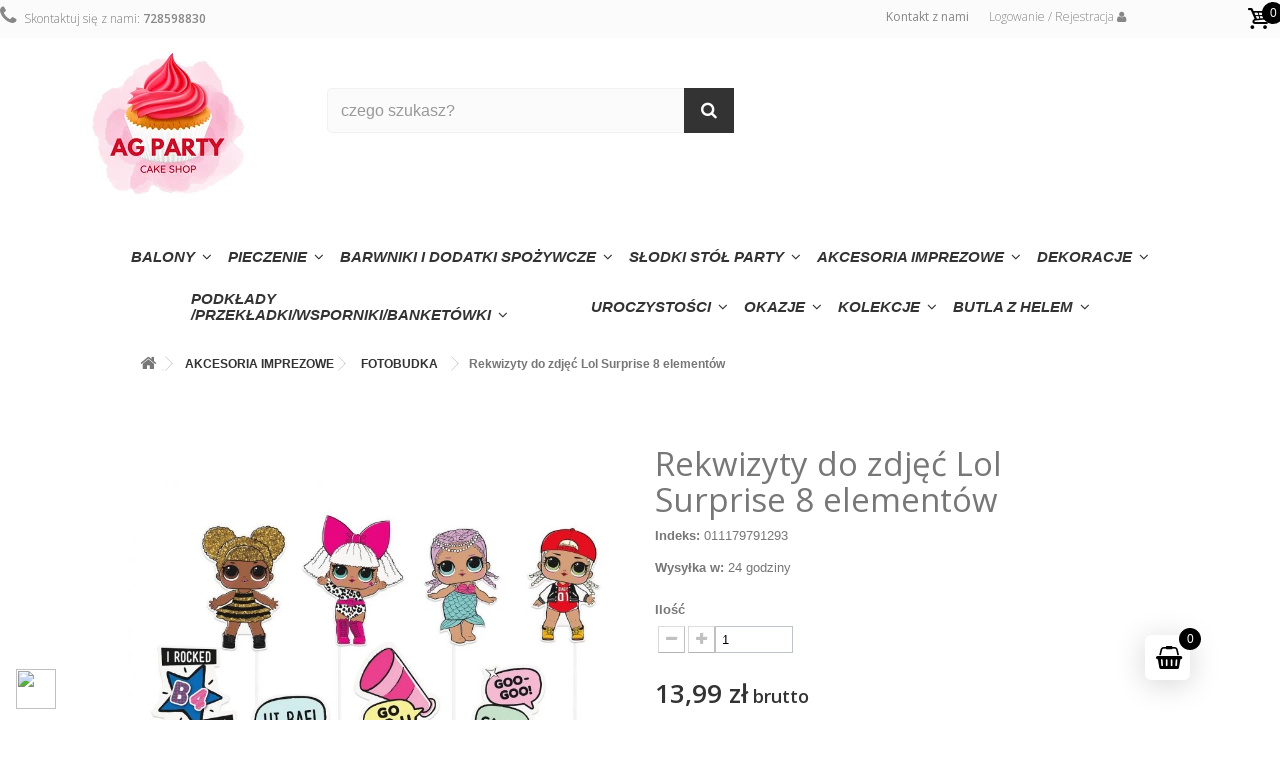

--- FILE ---
content_type: text/html; charset=utf-8
request_url: https://agparty.pl/fotobudka/1532-rekwizyty-do-zdjec-lol-surprise-8-elementow-011179791293.html
body_size: 23305
content:
<!DOCTYPE HTML> <!--[if lt IE 7]><html class="no-js lt-ie9 lt-ie8 lt-ie7" lang="pl-pl"><![endif]--> <!--[if IE 7]><html class="no-js lt-ie9 lt-ie8 ie7" lang="pl-pl"><![endif]--> <!--[if IE 8]><html class="no-js lt-ie9 ie8" lang="pl-pl"><![endif]--> <!--[if gt IE 8]><html class="no-js ie9" lang="pl-pl"><![endif]--><html lang="pl-pl"><head><meta charset="utf-8" /><title>Rekwizyty do zdjęć Lol Surprise 8 sztuk</title><meta name="description" content="Rewelacyjny zestaw rekwizytów z kolekcji Lol Surprise, który zapewni Waszym pociechom świetne fotki z przyjęcia urodzinowego. To wspaniały pomysł na urozmaicenie imprezy urodzinowej." /><meta name="generator" content="PrestaShop" /><meta name="robots" content="index,follow" /><meta name="viewport" content="width=device-width, minimum-scale=0.25, maximum-scale=1.6, initial-scale=1.0" /><meta name="apple-mobile-web-app-capable" content="yes" /><link rel="icon" type="image/vnd.microsoft.icon" href="/img/favicon.ico?1755862301" /><link rel="shortcut icon" type="image/x-icon" href="/img/favicon.ico?1755862301" /><link rel="stylesheet" href="https://fonts.googleapis.com/css?family=Lato:regular,100,300,700,900%7CPoppins:300,regular,500,600,700,100,200,800,900%7CDancing+Script:regular,700:400%7CMontserrat:100,200,300,regular,500,600,700,800,900%7CPlayfair+Display:regular,italic,700,900%7COpen+Sans:300,400%7CIndie+Flower:regular&amp;subset=latin%2Clatin-ext" type="text/css" media="all" /><link rel="stylesheet" href="https://secure.przelewy24.pl/skrypty/ecommerce_plugin.css.php" type="text/css" media="all" /><link rel="stylesheet" href="https://agparty.pl/modules/seigicookie/views/css/cookieconsent.css?v1" type="text/css" media="all" /><link rel="stylesheet" href="https://agparty.pl/themes/75983-themesPL/cache/v_2683_9f819af7c987bb4514f3126a3c8f1d71_all.css" type="text/css" media="all" /><link rel="stylesheet" href="https://agparty.pl/themes/75983-themesPL/cache/v_2683_396e714418fc82785805abca9e2fef08_print.css" type="text/css" media="print" /> <style type="text/css" media="all">#slidincart-icon {
bottom: 40px;
right:90px;
}
.sccount {
	background: #000000;
}</style> <style type="text/css">.lg-backdrop{
        z-index: 10400;
                    background-color: #000000;
            }
    .lg-outer{
        z-index: 10500;
    }
    .lg-toolbar .lg-icon{
                    color: #999999;
            }
    .lg-toolbar .lg-icon:hover{
                    color: #999999;
            }
    .lg-sub-html, .lg-toolbar{
                    background-color: rgba(0,0,0,0.45);
            }
    .lg-actions .lg-next, .lg-actions .lg-prev{
                    background-color: rgba(0,0,0,0.45);
                            color: #999999;
            }
    .lg-actions .lg-next:hover, .lg-actions .lg-prev:hover{
                    background-color: rgba(0,0,0,0.45);
                            color: #FFFFFF;
            }
    .lg-outer .lg-thumb-outer{
                    background-color: #0D0A0A;
            }
    .lg-outer .lg-toogle-thumb{
                    color: #999999;
                            background-color: #0D0A0A;
            }
    .lg-outer .lg-toogle-thumb:hover, .lg-outer.lg-dropdown-active #lg-share{
                    color: #999999;
            }
    .lg-outer .lg-thumb-item.active, .lg-outer .lg-thumb-item:hover{
                    border-color: #a90707;
            }
            .lg-outer.lg-pull-caption-up.lg-thumb-open .lg-sub-html{
            bottom: 1px;
        }
                .magnify > .magnify-lens {
            width: 200px;
            height: 200px;
        }
                .arlg-pager-controls{
        position: relative;
    }
    .arlg-pager-controls .arlg-pager-prev,
    .arlg-pager-controls .arlg-pager-next{
        width: 24px;
        height: 32px;
        padding: 0;
        margin: 0;
        border: 0;
        position: absolute;
        top: -59px;
        color: #232323;
        opacity: 0.7;
        transition: 0.2s all;
        z-index: 100;
    }
    .arlg-pager-controls .arlg-pager-prev:hover,
    .arlg-pager-controls .arlg-pager-next:hover{
        opacity: 0.9;
    }
    .arlg-pager-controls .arlg-pager-prev{
        left: -24px;
        right: auto;
        background: url('/modules/arlg/views/img/prev.svg') 50% 50% no-repeat scroll rgba(255, 255, 255, 0.6);
    }
    .arlg-pager-controls .arlg-pager-next{
        right: -24px;
        left: auto;
        background: url('/modules/arlg/views/img/next.svg') 50% 50% no-repeat scroll rgba(255, 255, 255, 0.6);
    }
    .arlg-pager-controls.active .arlg-pager-prev{
        left: 0;
    }
    .arlg-pager-controls.active .arlg-pager-next{
        right: 0;
    }
        .quickview-modal .product-cover,
    .quickview-modal .js-qv-mask,
    .quickview .product-cover,
    .quickview .js-qv-mask{
        display: block;
    }</style> <meta name="generator" content="Powered by Creative Slider 6.6.9 - Multi-Purpose, Responsive, Parallax, Mobile-Friendly Slider Module for PrestaShop." /> <style>:root {
  --scc-color: #2d4156;
  --scc-color-hov: #1d2e38;
}</style> <link rel="stylesheet" href="//fonts.googleapis.com/css?family=Open+Sans:300,600&amp;subset=latin,latin-ext" type="text/css" media="all" /> <!--[if IE 8]> 
<script src="https://oss.maxcdn.com/libs/html5shiv/3.7.0/html5shiv.js"></script> 
<script src="https://oss.maxcdn.com/libs/respond.js/1.3.0/respond.min.js"></script> <![endif]-->  </head><body id="product" class="product product-1532 product-rekwizyty-do-zdjec-lol-surprise-8-elementow category-116 category-fotobudka hide-left-column hide-right-column lang_pl"><div id="page"><div class="header-container"> <header id="header"><div class="nav"><div class="container"><div class="row"> <nav><div id="top-sliding-cart" class="color-light"> <a id="open-panel-action" href="#" title="Mój koszyk" rel="nofollow"> <i class="scicon-basket-1"><span class="ajax_cart_quantity unvisible sccount">0</span> <span class="ajax_cart_no_product sccount">0</span></i> </a></div><div id="x13blocklogin" ><div class="x13bl_login"><div id="x13loginButton"> <span> Logowanie / Rejestracja <i class="icon-user"></i> </span></div><div class="x13bl_content"><form action="https://agparty.pl/logowanie" method="post" id="x13_login_form"><div class="form_content clearfix"><div class="form-group"> <label for="email">E-mail</label> <input class="is_required validate account_input form-control" data-validate="isEmail" type="text" id="x13_email" name="email" value="" /></div><div class="form-group"> <label for="passwd">Hasło</label> <span><input class="is_required validate account_input form-control" type="password" data-validate="isPasswd" id="x13_passwd" name="passwd" value="" /></span></div><div class="x13_lost_password form-group"><a href="https://agparty.pl/odzyskiwanie-hasla" title="Odzyskaj zapomniane hasło" rel="nofollow">Nie pamiętasz hasła ?</a></div><p class="submit"> <button type="submit" id="x13SubmitLogin" name="SubmitLogin" class="button btn btn-default button-medium"> <span> <i class="icon-lock left"></i> Zaloguj się </span> </button></p></div></form> <a class="up_register" href="https://agparty.pl/moje-konto" rel="nofollow" title="Załóż konto w naszym sklepie"> Jeszcze nie mam konta ? <span>Zarejestruj się</span> </a></div></div></div><div id="contact-link" > <a href="https://agparty.pl/kontakt" title="Kontakt z nami">Kontakt z nami</a></div> <span class="shop-phone"> <i class="icon-phone"></i>Skontaktuj się z nami: <strong>728598830</strong> </span></nav></div></div></div><div><div class="container"><div class="row"><div id="header_logo"> <a href="https://agparty.pl/" title="Ag party"> <img class="logo img-responsive" src="https://agparty.pl/img/ag-party-logo-1755614649.jpg" alt="Ag party" width="155" height="149"/> </a></div><div id="search_block_top" class="jolisearch col-sm-4 clearfix"><form method="get" action="https://agparty.pl/jolisearch" id="searchbox"><input class="search_query form-control ac_input" type="text" id="search_query_top" name="search_query" value="" data-autocomplete-mode="2" data-autocomplete="https://agparty.pl/jolisearch" data-lang="1" data-manufacturer="Producent" data-product="Produkty" data-category=" Kategorie" data-minwordlen="3" data-no-results-found=" Nie znaleziono wyników" data-more-results="Więcej wyników »" placeholder="czego szukasz?" /><button type="submit" class="button btn btn-default button-search"> <span>Szukaj</span> </button></form></div><div class="iqitmegamenu-wrapper col-xs-12 cbp-hor-width-0 clearfix"><div id="iqitmegamenu-horizontal" class="iqitmegamenu cbp-nosticky " role="navigation"><div class="container"> <nav id="cbp-hrmenu" class="cbp-hrmenu cbp-horizontal cbp-hrsub-narrow cbp-fade-slide-bottom cbp-arrowed cbp-menu-centered "><ul><li class="cbp-hrmenu-tab cbp-hrmenu-tab-3 cbp-has-submeu"> <a href="https://agparty.pl/136-balony" ><span class="cbp-tab-title"> BALONY <i class="icon fa icon-angle-down cbp-submenu-aindicator"></i></span> </a><div class="cbp-hrsub col-xs-12"><div class="cbp-triangle-container"><div class="cbp-triangle-top"></div><div class="cbp-triangle-top-back"></div></div><div class="cbp-hrsub-inner"><div class="row menu_row menu-element first_rows menu-element-id-1"><div class="col-xs-4 cbp-menu-column cbp-menu-element menu-element-id-2 " ><div class="cbp-menu-column-inner"> <span class="cbp-column-title transition-300">Lateksowe </span><ul class="cbp-links cbp-valinks"><li><a href="https://agparty.pl/137-lateksowe-gladkie" >LATEKSOWE G&#321;ADKIE</a></li><li><a href="https://agparty.pl/197-zestawy-balonow" >ZESTAWY BALON&Oacute;W</a></li><li><a href="https://agparty.pl/138-lateksowe-z-nadrukiem-dla-dzieci" >LATEKSOWE Z NADRUKIEM DLA DZIECI</a></li><li><a href="https://agparty.pl/177-balony-lateksowe-cyfry-i-liczby" >Balony lateksowe cyfry i liczby</a></li><li><a href="https://agparty.pl/178-lateksowe-z-nadrukiem-na-roczek" >Lateksowe z nadrukiem na Roczek</a></li><li><a href="https://agparty.pl/176-lateksowe-z-nadrukiem-dla-doroslych" > LATEKSOWE Z NADRUKIEM DLA DOROS&#321;YCH</a></li><li><a href="https://agparty.pl/143-balony-z-konfetti" >BALONY Z KONFETTI</a></li><li><a href="https://agparty.pl/144-balony-giganty" >BALONY GIGANTY</a></li><li><a href="https://agparty.pl/145-balony-led" >BALONY LED</a></li><li><a href="https://agparty.pl/146-balony-do-modelowania" >BALONY DO MODELOWANIA</a></li></ul></div></div><div class="col-xs-4 cbp-menu-column cbp-menu-element menu-element-id-3 " ><div class="cbp-menu-column-inner"> <span class="cbp-column-title transition-300">Foliowe </span><ul class="cbp-links cbp-valinks"><li><a href="https://agparty.pl/139-foliowe-cyfry" >FOLIOWE CYFRY</a></li><li><a href="https://agparty.pl/140-foliowe-litery-i-napisy" >FOLIOWE LITERY I NAPISY</a></li><li><a href="https://agparty.pl/141-foliowe-gladkie" >FOLIOWE G&#321;ADKIE</a></li><li><a href="https://agparty.pl/142-foliowe-ksztalty-dla-dzieci" >FOLIOWE KSZTA&#321;TY DLA DZIECI</a></li><li><a href="https://agparty.pl/175-foliowe-ksztalty-dla-doroslych" >FOLIOWE KSZTA&#321;TY DLA DOROS&#321;YCH</a></li></ul></div></div><div class="col-xs-4 cbp-menu-column cbp-menu-element menu-element-id-4 " ><div class="cbp-menu-column-inner"> <span class="cbp-column-title transition-300">Akcesoria do balonów </span><ul class="cbp-links cbp-valinks"><li><a href="https://agparty.pl/147-ciezarki-do-balonow" >CI&#280;&#379;ARKI DO BALON&Oacute;W</a></li><li><a href="https://agparty.pl/149-pompka-do-balonow" >POMPKA DO BALON&Oacute;W</a></li><li><a href="https://agparty.pl/150-patyczki-do-balonow" >PATYCZKI DO BALON&Oacute;W</a></li><li><a href="https://agparty.pl/151-tasma-zaciski-zylki-kropki" >TA&#346;MA , ZACISKI, &#379;Y&#321;KI, KROPKI</a></li><li><a href="https://agparty.pl/160-wstazki" >WST&#260;&#379;KI</a></li><li><a href="https://agparty.pl/188-stojaki-stelaze-do-balonow" >STOJAKI STELA&#379;E DO BALON&Oacute;W</a></li></ul></div></div></div></div></div></li><li class="cbp-hrmenu-tab cbp-hrmenu-tab-9 cbp-has-submeu"> <a href="https://agparty.pl/212-pieczenie" ><span class="cbp-tab-title"> PIECZENIE <i class="icon fa icon-angle-down cbp-submenu-aindicator"></i></span> </a><div class="cbp-hrsub col-xs-8"><div class="cbp-triangle-container"><div class="cbp-triangle-top"></div><div class="cbp-triangle-top-back"></div></div><div class="cbp-hrsub-inner"><div class="row menu_row menu-element first_rows menu-element-id-1"><div class="col-xs-4 cbp-menu-column cbp-menu-element menu-element-id-2 " ><div class="cbp-menu-column-inner"><ul class="cbp-links cbp-valinks"><li><a href="https://agparty.pl/213-ranty-do-tortow-i-deserow" >RANTY DO TORT&Oacute;W I DESER&Oacute;W</a></li><li><a href="https://agparty.pl/214-formy-do-muffin-i-donatow" >FORMY DO MUFFIN I DONAT&Oacute;W</a></li><li><a href="https://agparty.pl/215-papilotki" >PAPILOTKI</a></li><li><a href="https://agparty.pl/216-szpatuly-noze-strunowe" > SZPATU&#321;Y/ NO&#379;E STRUNOWE</a></li><li><a href="https://agparty.pl/217-foremki-do-rurek-i-orzeszkow" >FOREMKI DO RUREK i ORZESZK&Oacute;W</a></li><li><a href="https://agparty.pl/218-mata-silikonowa-papier-do-pieczenia" >MATA SILIKONOWA / PAPIER DO PIECZENIA</a></li><li><a href="https://agparty.pl/219-tortownice" >TORTOWNICE</a></li><li><a href="https://agparty.pl/220-formy-do-pieczenia-metalowe" >FORMY DO PIECZENIA METALOWE</a></li><li><a href="https://agparty.pl/221-formy-na-babke" >FORMY NA BABK&#280;</a></li><li><a href="https://agparty.pl/222-formy-do-tarty" >FORMY DO TARTY</a></li><li><a href="https://agparty.pl/223-patery" >PATERY</a></li></ul></div></div><div class="col-xs-4 cbp-menu-column cbp-menu-element menu-element-id-3 " ><div class="cbp-menu-column-inner"><ul class="cbp-links cbp-valinks"></ul></div></div><div class="col-xs-4 cbp-menu-column cbp-menu-element menu-element-id-4 " ><div class="cbp-menu-column-inner"></div></div></div><div class="row menu_row menu-element first_rows menu-element-id-5"></div></div></div></li><li class="cbp-hrmenu-tab cbp-hrmenu-tab-8 cbp-has-submeu"> <a href="https://agparty.pl/234-barwniki-i-dodatki-spozywcze" ><span class="cbp-tab-title"> BARWNIKI i DODATKI SPOŻYWCZE <i class="icon fa icon-angle-down cbp-submenu-aindicator"></i></span> </a><div class="cbp-hrsub col-xs-8"><div class="cbp-triangle-container"><div class="cbp-triangle-top"></div><div class="cbp-triangle-top-back"></div></div><div class="cbp-hrsub-inner"><div class="row menu_row menu-element first_rows menu-element-id-1"><div class="col-xs-4 cbp-menu-column cbp-menu-element menu-element-id-2 " ><div class="cbp-menu-column-inner"><ul class="cbp-links cbp-valinks"><li><a href="https://agparty.pl/235-barwniki-w-zelu" >BARWNIKI W &#379;ELU</a></li><li><a href="https://agparty.pl/236-zamszowy-spray-do-tortow-food-colours" >ZAMSZ W SPRAYU</a></li></ul></div></div></div></div></div></li><li class="cbp-hrmenu-tab cbp-hrmenu-tab-4 cbp-has-submeu"> <a href="https://agparty.pl/127-slodki-stol-party" ><span class="cbp-tab-title"> SŁODKI STÓŁ PARTY <i class="icon fa icon-angle-down cbp-submenu-aindicator"></i></span> </a><div class="cbp-hrsub col-xs-10"><div class="cbp-triangle-container"><div class="cbp-triangle-top"></div><div class="cbp-triangle-top-back"></div></div><div class="cbp-hrsub-inner"><div class="row menu_row menu-element first_rows menu-element-id-1"><div class="col-xs-4 cbp-menu-column cbp-menu-element menu-element-id-3 " ><div class="cbp-menu-column-inner"><ul class="cbp-links cbp-valinks"><li><a href="https://agparty.pl/129-kubeczki" >KUBECZKI</a></li><li><a href="https://agparty.pl/133-pudelka-papierowe" >PUDE&#321;KA PAPIEROWE</a></li><li><a href="https://agparty.pl/134-slomki" >S&#321;OMKI</a></li><li><a href="https://agparty.pl/131-obrusy" >OBRUSY</a></li><li><a href="https://agparty.pl/196-bieznik" >BIE&#379;NIK</a></li><li><a href="https://agparty.pl/198-tiul" >TIUL</a></li><li><a href="https://agparty.pl/130-serwetki" >SERWETKI</a></li><li><a href="https://agparty.pl/154-konfetti-na-stol" >Konfetti na st&oacute;&#322;</a></li><li><a href="https://agparty.pl/132-sztucce" >SZTU&#262;CE</a></li><li><a href="https://agparty.pl/128-talerzyki-papierowe" >TALERZYKI PAPIEROWE</a></li><li><a href="https://agparty.pl/224-swieczki-na-tort" >&#346;WIECZKI NA TORT</a></li><li><a href="https://agparty.pl/225-fontanny-tortowe" >FONTANNY TORTOWE</a></li><li><a href="https://agparty.pl/226-piki" >PIKI</a></li><li><a href="https://agparty.pl/227-toppery" >TOPPERY</a></li></ul></div></div></div><div class="row menu_row menu-element first_rows menu-element-id-6"></div></div></div></li><li class="cbp-hrmenu-tab cbp-hrmenu-tab-10 cbp-has-submeu"> <a href="https://agparty.pl/111-akcesoria-imprezowe" ><span class="cbp-tab-title"> AKCESORIA IMPREZOWE <i class="icon fa icon-angle-down cbp-submenu-aindicator"></i></span> </a><div class="cbp-hrsub col-xs-12"><div class="cbp-triangle-container"><div class="cbp-triangle-top"></div><div class="cbp-triangle-top-back"></div></div><div class="cbp-hrsub-inner"><div class="row menu_row menu-element first_rows menu-element-id-1"><div class="col-xs-4 cbp-menu-column cbp-menu-element menu-element-id-2 " ><div class="cbp-menu-column-inner"> <span class="cbp-column-title transition-300">AKCESORIA IMPREZOWE </span><ul class="cbp-links cbp-valinks"><li><a href="https://agparty.pl/112-nakrycia-glowy" >NAKRYCIA G&#321;OWY</a></li><li><a href="https://agparty.pl/113-gwizdki-i-trabki" >GWIZDKI I TR&#260;BKI</a></li><li><a href="https://agparty.pl/115-piniaty" >PINIATY</a></li></ul></div></div><div class="col-xs-4 cbp-menu-column cbp-menu-element menu-element-id-3 " ><div class="cbp-menu-column-inner"> <span class="cbp-column-title transition-300">AKCESORIA IMPREZOWE </span><ul class="cbp-links cbp-valinks"><li><a href="https://agparty.pl/116-fotobudka" >FOTOBUDKA</a></li><li><a href="https://agparty.pl/117-konfetti-wystrzalowe" >KONFETTI WYSTRZA&#321;OWE</a></li><li><a href="https://agparty.pl/118-banki-mydlane" >BA&#323;KI MYDLANE</a></li><li><a href="https://agparty.pl/172-swiecace-gadzety" >&#346;WIEC&#260;CE GAD&#379;ETY</a></li><li><a href="https://agparty.pl/186-tatuaze-zmywalne" >TATUA&#379;E ZMYWALNE</a></li><li><a href="https://agparty.pl/179-naklejki" >NAKLEJKI</a></li></ul></div></div><div class="col-xs-4 cbp-menu-column cbp-menu-element menu-element-id-4 " ><div class="cbp-menu-column-inner"> <span class="cbp-column-title transition-300">AKCESORIA IMPREZOWE </span><ul class="cbp-links cbp-valinks"><li><a href="https://agparty.pl/119-farba-koloryzujaca-spray" >FARBA KOLORYZUJ&#260;CA SPRAY</a></li><li><a href="https://agparty.pl/120-prezenty-i-torebki-prezentowe" >Prezenty i torebki prezentowe</a></li><li><a href="https://agparty.pl/152-serpentyny" >SERPENTYNY</a></li><li><a href="https://agparty.pl/121-zaproszenia" >ZAPROSZENIA </a></li><li><a href="https://agparty.pl/169-zaproszenia-na-urodziny-dzieci" >Zaproszenia na urodziny dzieci</a></li><li><a href="https://agparty.pl/170-zaproszenia-na-urodziny-doroslych" >Zaproszenia na urodziny doros&#322;ych</a></li><li><a href="https://agparty.pl/171-zaproszenia-na-18-urodziny" >Zaproszenia na 18 urodziny</a></li><li><a href="https://agparty.pl/189-zaproszenia-na-chrzest-swiety" >Zaproszenia na Chrzest &#346;wi&#281;ty</a></li></ul></div></div></div></div></div></li><li class="cbp-hrmenu-tab cbp-hrmenu-tab-5 cbp-has-submeu"> <a href="https://agparty.pl/122-dekoracje" ><span class="cbp-tab-title"> DEKORACJE <i class="icon fa icon-angle-down cbp-submenu-aindicator"></i></span> </a><div class="cbp-hrsub col-xs-10"><div class="cbp-triangle-container"><div class="cbp-triangle-top"></div><div class="cbp-triangle-top-back"></div></div><div class="cbp-hrsub-inner"><div class="row menu_row menu-element first_rows menu-element-id-1"><div class="col-xs-4 cbp-menu-column cbp-menu-element menu-element-id-3 " ><div class="cbp-menu-column-inner"> <span class="cbp-column-title transition-300">DEKORACJE </span><ul class="cbp-links cbp-valinks"><li><a href="https://agparty.pl/190-klamerki" >KLAMERKI</a></li></ul></div></div><div class="col-xs-4 cbp-menu-column cbp-menu-element menu-element-id-2 " ><div class="cbp-menu-column-inner"> <span class="cbp-column-title transition-300">DEKORACJE WISZĄCE </span><ul class="cbp-links cbp-valinks"><li><a href="https://agparty.pl/123-banery-i-girlandy" >BANERY I GIRLANDY</a></li><li><a href="https://agparty.pl/153-kule-bibulowe" >KULE BIBU&#321;OWE</a></li><li><a href="https://agparty.pl/155-kurtyny-party" >KURTYNY PARTY</a></li><li><a href="https://agparty.pl/126-pompony" >POMPONY </a></li></ul></div></div><div class="col-xs-4 cbp-menu-column cbp-menu-element menu-element-id-4 " ><div class="cbp-menu-column-inner"> <span class="cbp-column-title transition-300">DEKORACJE WISZĄCE </span><ul class="cbp-links cbp-valinks"><li><a href="https://agparty.pl/125-rozety" >ROZETY</a></li></ul></div></div></div></div></div></li><li class="cbp-hrmenu-tab cbp-hrmenu-tab-20 cbp-has-submeu"> <a href="https://agparty.pl/228-podklady-przekladkiwspornikibanketowki" ><span class="cbp-tab-title"> PODKŁADY /PRZEKŁADKI/WSPORNIKI/BANKETÓWKI <i class="icon fa icon-angle-down cbp-submenu-aindicator"></i></span> </a><div class="cbp-hrsub col-xs-5"><div class="cbp-triangle-container"><div class="cbp-triangle-top"></div><div class="cbp-triangle-top-back"></div></div><div class="cbp-hrsub-inner"><div class="row menu_row menu-element first_rows menu-element-id-1"><div class="col-xs-6 cbp-menu-column cbp-menu-element menu-element-id-3 " ><div class="cbp-menu-column-inner"><ul class="cbp-links cbp-valinks cbp-valinks-vertical"><li><a href="https://agparty.pl/229-podklady-grube-zlote" >PODK&#321;ADY GRUBE Z&#321;OTE</a></li><li><a href="https://agparty.pl/230-podklady-grube-srebrne" >PODK&#321;ADY GRUBE SREBRNE</a></li><li><a href="https://agparty.pl/233-podklady-grube-kolorowe" >PODK&#321;ADY GRUBE KOLOROWE</a></li><li><a href="https://agparty.pl/231-podklady-sztywne-zloto-czarne" >PODK&#321;ADY SZTYWNE /Z&#321;OTO-CZARNE</a></li><li><a href="https://agparty.pl/232-podklady-sztywne-zlote-karbowane" >PODK&#321;ADY SZTYWNE Z&#321;OTE KARBOWANE</a></li></ul></div></div></div></div></div></li><li class="cbp-hrmenu-tab cbp-hrmenu-tab-15 cbp-has-submeu"> <a href="https://agparty.pl/97-uroczystosci" ><span class="cbp-tab-title"> UROCZYSTOŚCI <i class="icon fa icon-angle-down cbp-submenu-aindicator"></i></span> </a><div class="cbp-hrsub col-xs-6"><div class="cbp-triangle-container"><div class="cbp-triangle-top"></div><div class="cbp-triangle-top-back"></div></div><div class="cbp-hrsub-inner"><div class="row menu_row menu-element first_rows menu-element-id-1"><div class="col-xs-6 cbp-menu-column cbp-menu-element menu-element-id-3 " ><div class="cbp-menu-column-inner"> <span class="cbp-column-title transition-300">UROCZYSTOŚCI </span><ul class="cbp-links cbp-valinks"><li><a href="https://agparty.pl/98-osiemnastka-18" >OSIEMNASTKA 18</a></li></ul></div></div><div class="col-xs-6 cbp-menu-column cbp-menu-element menu-element-id-4 " ><div class="cbp-menu-column-inner"> <span class="cbp-column-title transition-300">WIECZÓR PANIEŃSKI </span><ul class="cbp-links cbp-valinks cbp-valinks-vertical"><li><a href="https://agparty.pl/156-wieczor-panienski" >Wiecz&oacute;r panie&#324;ski</a></li></ul></div></div></div></div></div></li><li class="cbp-hrmenu-tab cbp-hrmenu-tab-18 cbp-has-submeu"> <a href="https://agparty.pl/191-okazje" ><span class="cbp-tab-title"> OKAZJE <i class="icon fa icon-angle-down cbp-submenu-aindicator"></i></span> </a><div class="cbp-hrsub col-xs-5"><div class="cbp-triangle-container"><div class="cbp-triangle-top"></div><div class="cbp-triangle-top-back"></div></div><div class="cbp-hrsub-inner"><div class="row menu_row menu-element first_rows menu-element-id-6"><div class="col-xs-3 cbp-menu-column cbp-menu-element menu-element-id-8 " ><div class="cbp-menu-column-inner"><ul class="cbp-products-big flexslider_carousel row "></ul></div></div><div class="col-xs-3 cbp-menu-column cbp-menu-element menu-element-id-9 " ><div class="cbp-menu-column-inner"><ul class="cbp-products-big flexslider_carousel row "></ul></div></div><div class="col-xs-4 cbp-menu-column cbp-menu-element menu-element-id-7 " ><div class="cbp-menu-column-inner"><ul class="cbp-links cbp-valinks cbp-valinks-vertical"><li><a href="https://agparty.pl/192-boze-narodzenie" >Bo&#380;e Narodzenie</a></li><li><a href="https://agparty.pl/199-komunia" >Komunia</a></li><li><a href="https://agparty.pl/195-wielkanoc" >Wielkanoc</a></li><li><a href="https://agparty.pl/194-walentynki" >Walentynki</a></li><li><a href="https://agparty.pl/200-halloween" >Halloween</a></li><li><a href="https://agparty.pl/201-sylwester" >Sylwester </a></li><li><a href="https://agparty.pl/202-baby-shower-dziewczynka" >Baby shower dziewczynka</a></li><li><a href="https://agparty.pl/203-baby-shower-chlopiec" > Baby shower ch&#322;opiec </a></li></ul></div></div></div></div></div></li><li class="cbp-hrmenu-tab cbp-hrmenu-tab-17 cbp-has-submeu"> <a href="https://agparty.pl/161-kolekcje" ><span class="cbp-tab-title"> KOLEKCJE <i class="icon fa icon-angle-down cbp-submenu-aindicator"></i></span> </a><div class="cbp-hrsub col-xs-5"><div class="cbp-triangle-container"><div class="cbp-triangle-top"></div><div class="cbp-triangle-top-back"></div></div><div class="cbp-hrsub-inner"><div class="row menu_row menu-element first_rows menu-element-id-1"><div class="col-xs-6 cbp-menu-column cbp-menu-element menu-element-id-3 " ><div class="cbp-menu-column-inner"> <span class="cbp-column-title transition-300">KOLEKCJE DLA DZIECI </span><ul class="cbp-links cbp-valinks cbp-valinks-vertical"><li><a href="https://agparty.pl/185-kolekcja-psi-patrol" >Kolekcja Psi Patrol</a></li><li><a href="https://agparty.pl/180-kolekcja-swinka-peppa" >Kolekcja &#347;winka peppa</a></li><li><a href="https://agparty.pl/183-kolekcja-jednorozec" >Kolekcja jednoro&#380;ec</a></li><li><a href="https://agparty.pl/181-kolekcja-lisek" >Kolekcja lisek</a></li><li><a href="https://agparty.pl/182-kolekcja-lesne-zwierzeta" >Kolekcja le&#347;ne zwierz&#281;ta</a></li><li><a href="https://agparty.pl/204-kolekcja-kosmos" >Kolekcja kosmos</a></li><li><a href="https://agparty.pl/205-kolekcja-klocki" >Kolekcja klocki</a></li><li><a href="https://agparty.pl/206-kolekcja-dinozaury" >Kolekcja dinozaury</a></li><li><a href="https://agparty.pl/207-kolekcja-minnie" >Kolekcja Minnie</a></li><li><a href="https://agparty.pl/208-pilka-nozna" >Pi&#322;ka no&#380;na</a></li><li><a href="https://agparty.pl/209-kolekcja-krolik-bing" >Kolekcja kr&oacute;lik Bing</a></li><li><a href="https://agparty.pl/210-kolekcja-farma" >Kolekcja farma</a></li><li><a href="https://agparty.pl/211-kolekcja-kotek" >Kolekcja kotek</a></li></ul></div></div></div></div></div></li><li class="cbp-hrmenu-tab cbp-hrmenu-tab-16 cbp-has-submeu"> <a href="https://agparty.pl/135-butla-z-helem" ><span class="cbp-tab-title"> BUTLA Z HELEM <i class="icon fa icon-angle-down cbp-submenu-aindicator"></i></span> </a><div class="cbp-hrsub col-xs-8"><div class="cbp-triangle-container"><div class="cbp-triangle-top"></div><div class="cbp-triangle-top-back"></div></div><div class="cbp-hrsub-inner"><div class="row menu_row menu-element first_rows menu-element-id-1"><div class="col-xs-6 cbp-menu-column cbp-menu-element menu-element-id-2 " ><div class="cbp-menu-column-inner"> <span class="cbp-column-title transition-300">Butla z helem </span><ul class="cbp-links cbp-valinks"><li><a href="https://agparty.pl/135-butla-z-helem" >BUTLA Z HELEM</a></li></ul></div></div><div class="col-xs-6 cbp-menu-column cbp-menu-element menu-element-id-5 " ><div class="cbp-menu-column-inner"> <span class="cbp-column-title transition-300">Żel uszczelniający do balonów </span><ul class="cbp-links cbp-valinks"><li><a href="https://agparty.pl/148-zel-uszczelniajacy" >&#379;EL USZCZELNIAJ&#260;CY</a></li></ul><div class="row menu_row menu-element menu-element-id-6"></div></div></div></div></div></div></li></ul> </nav></div><div id="iqitmegamenu-mobile"><div id="iqitmegamenu-shower" class="clearfix"><div class="container"><div class="iqitmegamenu-icon"><i class="icon fa icon-reorder"></i></div> <span>Menu</span></div></div><div class="cbp-mobilesubmenu"><div class="container"><ul id="iqitmegamenu-accordion" class="iqitmegamenu-accordion"><li><div class="responsiveInykator">+</div><a href="https://agparty.pl/136-balony">BALONY</a><ul><li><a href="https://agparty.pl/139-foliowe-cyfry">FOLIOWE CYFRY</a></li><li><a href="https://agparty.pl/140-foliowe-litery-i-napisy">FOLIOWE LITERY I NAPISY</a></li><li><a href="https://agparty.pl/141-foliowe-gladkie">FOLIOWE G&#321;ADKIE</a></li><li><a href="https://agparty.pl/142-foliowe-ksztalty-dla-dzieci">FOLIOWE KSZTA&#321;TY DLA DZIECI</a></li><li><a href="https://agparty.pl/175-foliowe-ksztalty-dla-doroslych">FOLIOWE KSZTA&#321;TY DLA DOROS&#321;YCH</a></li><li><a href="https://agparty.pl/137-lateksowe-gladkie">LATEKSOWE G&#321;ADKIE</a></li><li><a href="https://agparty.pl/197-zestawy-balonow">ZESTAWY BALON&Oacute;W</a></li><li><div class="responsiveInykator">+</div><a href="https://agparty.pl/138-lateksowe-z-nadrukiem-dla-dzieci">LATEKSOWE Z NADRUKIEM DLA DZIECI</a><ul><li><a href="https://agparty.pl/177-balony-lateksowe-cyfry-i-liczby">Balony lateksowe cyfry i liczby</a></li><li><a href="https://agparty.pl/178-lateksowe-z-nadrukiem-na-roczek">Lateksowe z nadrukiem na Roczek</a></li></ul></li><li><a href="https://agparty.pl/176-lateksowe-z-nadrukiem-dla-doroslych"> LATEKSOWE Z NADRUKIEM DLA DOROS&#321;YCH</a></li><li><a href="https://agparty.pl/143-balony-z-konfetti">BALONY Z KONFETTI</a></li><li><a href="https://agparty.pl/144-balony-giganty">BALONY GIGANTY</a></li><li><a href="https://agparty.pl/145-balony-led">BALONY LED</a></li><li><a href="https://agparty.pl/146-balony-do-modelowania">BALONY DO MODELOWANIA</a></li><li><a href="https://agparty.pl/147-ciezarki-do-balonow">CI&#280;&#379;ARKI DO BALON&Oacute;W</a></li><li><a href="https://agparty.pl/149-pompka-do-balonow">POMPKA DO BALON&Oacute;W</a></li><li><a href="https://agparty.pl/150-patyczki-do-balonow">PATYCZKI DO BALON&Oacute;W</a></li><li><a href="https://agparty.pl/151-tasma-zaciski-zylki-kropki">TA&#346;MA , ZACISKI, &#379;Y&#321;KI, KROPKI</a></li><li><a href="https://agparty.pl/160-wstazki">WST&#260;&#379;KI</a></li><li><a href="https://agparty.pl/188-stojaki-stelaze-do-balonow">STOJAKI STELA&#379;E DO BALON&Oacute;W</a></li></ul></li><li><div class="responsiveInykator">+</div><a href="https://agparty.pl/212-pieczenie">PIECZENIE</a><ul><li><a href="https://agparty.pl/213-ranty-do-tortow-i-deserow">RANTY DO TORT&Oacute;W I DESER&Oacute;W</a></li><li><a href="https://agparty.pl/214-formy-do-muffin-i-donatow">FORMY DO MUFFIN I DONAT&Oacute;W</a></li><li><a href="https://agparty.pl/215-papilotki">PAPILOTKI</a></li><li><a href="https://agparty.pl/216-szpatuly-noze-strunowe"> SZPATU&#321;Y/ NO&#379;E STRUNOWE</a></li><li><a href="https://agparty.pl/217-foremki-do-rurek-i-orzeszkow">FOREMKI DO RUREK i ORZESZK&Oacute;W</a></li><li><a href="https://agparty.pl/218-mata-silikonowa-papier-do-pieczenia">MATA SILIKONOWA / PAPIER DO PIECZENIA</a></li><li><a href="https://agparty.pl/219-tortownice">TORTOWNICE</a></li><li><a href="https://agparty.pl/220-formy-do-pieczenia-metalowe">FORMY DO PIECZENIA METALOWE</a></li><li><a href="https://agparty.pl/221-formy-na-babke">FORMY NA BABK&#280;</a></li><li><a href="https://agparty.pl/222-formy-do-tarty">FORMY DO TARTY</a></li><li><a href="https://agparty.pl/223-patery">PATERY</a></li></ul></li><li><div class="responsiveInykator">+</div><a href="https://agparty.pl/234-barwniki-i-dodatki-spozywcze">BARWNIKI i DODATKI SPO&#379;YWCZE</a><ul><li><a href="https://agparty.pl/235-barwniki-w-zelu">BARWNIKI W &#379;ELU</a></li><li><a href="https://agparty.pl/236-zamszowy-spray-do-tortow-food-colours">ZAMSZ W SPRAYU</a></li></ul></li><li><div class="responsiveInykator">+</div><a href="https://agparty.pl/127-slodki-stol-party">S&#321;ODKI ST&Oacute;&#321; PARTY</a><ul><li><a href="https://agparty.pl/129-kubeczki">KUBECZKI</a></li><li><a href="https://agparty.pl/133-pudelka-papierowe">PUDE&#321;KA PAPIEROWE</a></li><li><a href="https://agparty.pl/134-slomki">S&#321;OMKI</a></li><li><a href="https://agparty.pl/131-obrusy">OBRUSY</a></li><li><a href="https://agparty.pl/196-bieznik">BIE&#379;NIK</a></li><li><a href="https://agparty.pl/198-tiul">TIUL</a></li><li><a href="https://agparty.pl/130-serwetki">SERWETKI</a></li><li><a href="https://agparty.pl/154-konfetti-na-stol">Konfetti na st&oacute;&#322;</a></li><li><a href="https://agparty.pl/132-sztucce">SZTU&#262;CE</a></li><li><a href="https://agparty.pl/128-talerzyki-papierowe">TALERZYKI PAPIEROWE</a></li><li><a href="https://agparty.pl/224-swieczki-na-tort">&#346;WIECZKI NA TORT</a></li><li><a href="https://agparty.pl/225-fontanny-tortowe">FONTANNY TORTOWE</a></li><li><a href="https://agparty.pl/226-piki">PIKI</a></li><li><a href="https://agparty.pl/227-toppery">TOPPERY</a></li></ul></li><li><div class="responsiveInykator">+</div><a href="https://agparty.pl/111-akcesoria-imprezowe">AKCESORIA IMPREZOWE</a><ul><li><a href="https://agparty.pl/112-nakrycia-glowy">NAKRYCIA G&#321;OWY</a></li><li><a href="https://agparty.pl/113-gwizdki-i-trabki">GWIZDKI I TR&#260;BKI</a></li><li><a href="https://agparty.pl/115-piniaty">PINIATY</a></li><li><a href="https://agparty.pl/116-fotobudka">FOTOBUDKA</a></li><li><a href="https://agparty.pl/117-konfetti-wystrzalowe">KONFETTI WYSTRZA&#321;OWE</a></li><li><a href="https://agparty.pl/118-banki-mydlane">BA&#323;KI MYDLANE</a></li><li><a href="https://agparty.pl/172-swiecace-gadzety">&#346;WIEC&#260;CE GAD&#379;ETY</a></li><li><a href="https://agparty.pl/186-tatuaze-zmywalne">TATUA&#379;E ZMYWALNE</a></li><li><a href="https://agparty.pl/179-naklejki">NAKLEJKI</a></li><li><a href="https://agparty.pl/119-farba-koloryzujaca-spray">FARBA KOLORYZUJ&#260;CA SPRAY</a></li><li><a href="https://agparty.pl/120-prezenty-i-torebki-prezentowe">Prezenty i torebki prezentowe</a></li><li><a href="https://agparty.pl/152-serpentyny">SERPENTYNY</a></li><li><div class="responsiveInykator">+</div><a href="https://agparty.pl/121-zaproszenia">ZAPROSZENIA </a><ul><li><a href="https://agparty.pl/169-zaproszenia-na-urodziny-dzieci">Zaproszenia na urodziny dzieci</a></li><li><a href="https://agparty.pl/170-zaproszenia-na-urodziny-doroslych">Zaproszenia na urodziny doros&#322;ych</a></li><li><a href="https://agparty.pl/171-zaproszenia-na-18-urodziny">Zaproszenia na 18 urodziny</a></li><li><a href="https://agparty.pl/189-zaproszenia-na-chrzest-swiety">Zaproszenia na Chrzest &#346;wi&#281;ty</a></li></ul></li></ul></li><li><div class="responsiveInykator">+</div><a href="https://agparty.pl/122-dekoracje">DEKORACJE </a><ul><li><a href="https://agparty.pl/123-banery-i-girlandy">BANERY I GIRLANDY</a></li><li><a href="https://agparty.pl/153-kule-bibulowe">KULE BIBU&#321;OWE</a></li><li><a href="https://agparty.pl/155-kurtyny-party">KURTYNY PARTY</a></li><li><a href="https://agparty.pl/126-pompony">POMPONY </a></li><li><a href="https://agparty.pl/125-rozety">ROZETY</a></li><li><a href="https://agparty.pl/190-klamerki">KLAMERKI</a></li><li><a href="https://agparty.pl/193-tasiemki">Tasiemki </a></li></ul></li><li><div class="responsiveInykator">+</div><a href="https://agparty.pl/97-uroczystosci">UROCZYSTO&#346;CI </a><ul><li><a href="https://agparty.pl/98-osiemnastka-18">OSIEMNASTKA 18</a></li><li><a href="https://agparty.pl/156-wieczor-panienski">Wiecz&oacute;r panie&#324;ski</a></li></ul></li><li><div class="responsiveInykator">+</div><a href="https://agparty.pl/228-podklady-przekladkiwspornikibanketowki">PODK&#321;ADY /PRZEK&#321;ADKI/WSPORNIKI/BANKET&Oacute;WKI</a><ul><li><a href="https://agparty.pl/229-podklady-grube-zlote">PODK&#321;ADY GRUBE Z&#321;OTE</a></li><li><a href="https://agparty.pl/230-podklady-grube-srebrne">PODK&#321;ADY GRUBE SREBRNE</a></li><li><a href="https://agparty.pl/233-podklady-grube-kolorowe">PODK&#321;ADY GRUBE KOLOROWE</a></li><li><a href="https://agparty.pl/231-podklady-sztywne-zloto-czarne">PODK&#321;ADY SZTYWNE /Z&#321;OTO-CZARNE</a></li><li><a href="https://agparty.pl/232-podklady-sztywne-zlote-karbowane">PODK&#321;ADY SZTYWNE Z&#321;OTE KARBOWANE</a></li></ul></li><li><div class="responsiveInykator">+</div><a href="https://agparty.pl/161-kolekcje">KOLEKCJE </a><ul><li><a href="https://agparty.pl/185-kolekcja-psi-patrol">Kolekcja Psi Patrol</a></li><li><a href="https://agparty.pl/180-kolekcja-swinka-peppa">Kolekcja &#347;winka peppa</a></li><li><a href="https://agparty.pl/183-kolekcja-jednorozec">Kolekcja jednoro&#380;ec</a></li><li><a href="https://agparty.pl/181-kolekcja-lisek">Kolekcja lisek</a></li><li><a href="https://agparty.pl/182-kolekcja-lesne-zwierzeta">Kolekcja le&#347;ne zwierz&#281;ta</a></li><li><a href="https://agparty.pl/204-kolekcja-kosmos">Kolekcja kosmos</a></li><li><a href="https://agparty.pl/205-kolekcja-klocki">Kolekcja klocki</a></li><li><a href="https://agparty.pl/206-kolekcja-dinozaury">Kolekcja dinozaury</a></li><li><a href="https://agparty.pl/207-kolekcja-minnie">Kolekcja Minnie</a></li><li><a href="https://agparty.pl/208-pilka-nozna">Pi&#322;ka no&#380;na</a></li><li><a href="https://agparty.pl/209-kolekcja-krolik-bing">Kolekcja kr&oacute;lik Bing</a></li><li><a href="https://agparty.pl/210-kolekcja-farma">Kolekcja farma</a></li><li><a href="https://agparty.pl/211-kolekcja-kotek">Kolekcja kotek</a></li></ul></li><li><div class="responsiveInykator">+</div><a href="https://agparty.pl/191-okazje">OKAZJE</a><ul><li><a href="https://agparty.pl/192-boze-narodzenie">Bo&#380;e Narodzenie</a></li><li><a href="https://agparty.pl/199-komunia">Komunia</a></li><li><a href="https://agparty.pl/195-wielkanoc">Wielkanoc</a></li><li><a href="https://agparty.pl/194-walentynki">Walentynki</a></li><li><a href="https://agparty.pl/200-halloween">Halloween</a></li><li><a href="https://agparty.pl/201-sylwester">Sylwester </a></li><li><a href="https://agparty.pl/202-baby-shower-dziewczynka">Baby shower dziewczynka</a></li><li><a href="https://agparty.pl/203-baby-shower-chlopiec"> Baby shower ch&#322;opiec </a></li></ul></li><li><div class="responsiveInykator">+</div><a href="https://agparty.pl/135-butla-z-helem">BUTLA Z HELEM</a><ul><li><a href="https://agparty.pl/148-zel-uszczelniajacy">&#379;EL USZCZELNIAJ&#260;CY</a></li></ul></li><li><a href="https://agparty.pl/236-zamszowy-spray-do-tortow-food-colours">ZAMSZ W SPRAYU</a></li></ul></div></div></div></div></div></div></div></div> </header></div><div class="columns-container"><div id="columns" class="container"><div class="breadcrumb clearfix"> <a class="home" href="https://agparty.pl/" title="Powr&oacute;t do strony gł&oacute;wnej"><i class="icon-home"></i></a> <span class="navigation-pipe">&gt;</span> <span class="navigation_page"><span itemscope itemtype="http://data-vocabulary.org/Breadcrumb"><a itemprop="url" href="https://agparty.pl/111-akcesoria-imprezowe" title="AKCESORIA IMPREZOWE" ><span itemprop="title">AKCESORIA IMPREZOWE</span></a></span><span class="navigation-pipe">></span><span itemscope itemtype="http://data-vocabulary.org/Breadcrumb"><a itemprop="url" href="https://agparty.pl/116-fotobudka" title="FOTOBUDKA" ><span itemprop="title">FOTOBUDKA</span></a></span><span class="navigation-pipe">></span>Rekwizyty do zdjęć Lol Surprise 8 elementów</span></div><div id="slider_row" class="row"></div><div class="row"><div id="center_column" class="center_column col-xs-12 col-sm-12"><div itemscope itemtype="https://schema.org/Product"><meta itemprop="url" content="https://agparty.pl/fotobudka/1532-rekwizyty-do-zdjec-lol-surprise-8-elementow-011179791293.html"><div class="primary_block row"><div class="container"><div class="top-hr"></div></div><div class="pb-left-column col-xs-12 col-sm-4 col-md-6"><div id="image-block" class="clearfix"> <span id="view_full_size"> <img id="bigpic" itemprop="image" src="https://agparty.pl/5780-large_default/rekwizyty-do-zdjec-lol-surprise-8-elementow.jpg" title="Rekwizyty do zdjęć Lol Surprise 8szt" alt="Rekwizyty do zdjęć Lol Surprise 8szt" width="600" height="600"/> <span class="span_link no-print">Zobacz większe</span> </span></div><div id="views_block" class="clearfix hidden"><div id="thumbs_list"><ul id="thumbs_list_frame"><li id="thumbnail_5780" class="last"> <a href="https://agparty.pl/5780-thickbox_default/rekwizyty-do-zdjec-lol-surprise-8-elementow.jpg" data-fancybox-group="other-views" class="fancybox shown" title="Rekwizyty do zdjęć Lol Surprise 8szt"> <img class="img-responsive" id="thumb_5780" src="https://agparty.pl/5780-cart_default/rekwizyty-do-zdjec-lol-surprise-8-elementow.jpg" alt="Rekwizyty do zdjęć Lol Surprise 8szt" title="Rekwizyty do zdjęć Lol Surprise 8szt" height="80" width="80" itemprop="image" /> </a></li></ul></div></div></div><div class="pb-right-column col-xs-12 col-sm-4 col-md-5"><h1 itemprop="name">Rekwizyty do zdjęć Lol Surprise 8 elementów</h1><div id="short_description_block"><p id="product_reference"><label>Indeks: </label> <span class="editable" itemprop="sku" content="011179791293">011179791293</span></p><p id="product_condition"> <label>Wysyłka w: </label><link itemprop="itemCondition" href="https://schema.org/NewCondition"/> <span class="editable">24 godziny</span></p><form id="buy_block" action="https://agparty.pl/koszyk" method="post"><p class="hidden"> <input type="hidden" name="token" value="ee25a0b07cd947d622b880dbad8aede6" /> <input type="hidden" name="id_product" value="1532" id="product_page_product_id" /> <input type="hidden" name="add" value="1" /> <input type="hidden" name="id_product_attribute" id="idCombination" value="" /></p><div class="box-info-product"><div class="content_prices clearfix"><div class="clear"></div></div><div class="product_attributes clearfix"><p id="quantity_wanted_p"> <label for="quantity_wanted">Ilość</label> <input type="number" min="1" name="qty" id="quantity_wanted" class="text" value="1" /> <a href="#" data-field-qty="qty" class="btn btn-default button-minus product_quantity_down"> <span><i class="icon-minus"></i></span> </a> <a href="#" data-field-qty="qty" class="btn btn-default button-plus product_quantity_up"> <span><i class="icon-plus"></i></span> </a> <span class="clearfix"></span></p><p id="minimal_quantity_wanted_p" style="display: none;"> Minimalną ilością w zam&oacute;wieniu dla tego produktu jest <b id="minimal_quantity_label">1</b></p></div><div><p class="our_price_display" itemprop="offers" itemscope itemtype="https://schema.org/Offer"><link itemprop="availability" href="https://schema.org/InStock"/><span id="our_price_display" class="price" itemprop="price" content="13.99">13,99 zł</span> brutto<meta itemprop="priceCurrency" content="PLN" /></p><p id="reduction_percent" class="product-reduction" style="display:none;"><span id="reduction_percent_display"></span></p><p id="reduction_amount" class="product-reduction" style="display:none"><span id="reduction_amount_display"></span></p><p id="old_price" class="hidden"><span id="old_price_display"><span class="price"></span></span></p></div><div class="box-cart-bottom"><div><p id="add_to_cart" class="buttons_bottom_block no-print"> <button type="submit" name="Submit" class="exclusive"> <span>Dodaj do koszyka</span> </button></p></div>  </div></div></form></div><p id="availability_statut" style="display: none;"> <span id="availability_value" class="label label-success"></span></p><p class="warning_inline" id="last_quantities" style="display: none" >Ostatnie egzemplarze!</p><p id="availability_date" style="display: none;"> <span id="availability_date_label">Data dostępności:</span> <span id="availability_date_value"></span></p><div id="oosHook" style="display: none;"><p class="form-group"> <input type="text" id="oos_customer_email" name="customer_email" size="20" value="twój@email.com" class="mailalerts_oos_email form-control" /></p> <a href="#" title="Powiadom mnie kiedy będzie dostępny" id="mailalert_link" rel="nofollow">Powiadom mnie kiedy będzie dostępny</a> <span id="oos_customer_email_result" style="display:none; display: block;"></span></div><div class="product-manufacturer"><div class="product-manufacturer-product-logo"> <a href="https://agparty.pl/7_unique"><img src="/img/m/7-small_default.jpg" alt="Unique" class="img-responsive" /></a></div></div> <div class="x13ts_countent"><div class="x13ts_other" style="display: none;"> Zamów teraz, wysyłka dzisiaj za</div><div class="x13ts_before" > Najbliższa wysyłka już</div><div class="x13ts_countdown" style="display: none;"></div><div class="x13ts_date" > poniedziałek, 19.01.2026 13:00</div><div class="x13ts_after" style="display: none;"> Nie czekaj, zamów teraz! 99% przesyłek dostarczamy w 24h</div></div><ul id="usefull_link_block" class="clearfix no-print"></ul></div></div></div> <section class="page-product-box"><h3 class="page-product-heading">Opis produktu</h3><div class="rte"><p><strong>Rewelacyjny zestaw rekwizytów&nbsp;z kolekcji Lol Surprise, który zapewni Waszym pociechom świetne fotki z przyjęcia urodzinowego. To wspaniały pomysł na urozmaicenie imprezy urodzinowej.</strong></p><p></p><p>Wymiary:</p><p>Wysokość laleczki - ok. 23-24cm</p><p>Wysokość patyczka - ok. 23cm</p><p></p><p>Zestaw zawiera 8 sztuk rekwizytów</p><p></p><p></p><p></p><p></p></div> </section> <section class="page-product-box"><h3 id="#idTab5" class="idTabHrefShort page-product-heading">Komentarze</h3><div id="idTab5"><div id="product_comments_block_tab"><p class="align_center">Na razie nie dodano żadnej recenzji.</p></div></div><div style="display: none;"><div id="new_comment_form"><form id="id_new_comment_form" action="#"><h2 class="page-subheading"> Napisz komentarz</h2><div class="row"><div class="product clearfix col-xs-12 col-sm-6"> <img src="https://agparty.pl/5780-medium_default/rekwizyty-do-zdjec-lol-surprise-8-elementow.jpg" height="125" width="125" alt="Rekwizyty do zdjęć Lol Surprise 8 elementów" /><div class="product_desc"><p class="product_name"> <strong>Rekwizyty do zdjęć Lol Surprise 8 elementów</strong></p></div></div><div class="new_comment_form_content col-xs-12 col-sm-6"><div id="new_comment_form_error" class="error" style="display: none; padding: 15px 25px"><ul></ul></div><ul id="criterions_list"><li> <label>Ocena:</label><div class="star_content"> <input class="star not_uniform" type="radio" name="criterion[2]" value="1" /> <input class="star not_uniform" type="radio" name="criterion[2]" value="2" /> <input class="star not_uniform" type="radio" name="criterion[2]" value="3" /> <input class="star not_uniform" type="radio" name="criterion[2]" value="4" /> <input class="star not_uniform" type="radio" name="criterion[2]" value="5" checked="checked"/></div><div class="clearfix"></div></li></ul> <label for="comment_title"> Tytuł: <sup class="required">*</sup> </label> <input id="comment_title" name="title" type="text" value=""/> <label for="content"> Komentarz: <sup class="required">*</sup> </label><textarea id="content" name="content"></textarea><div id="new_comment_form_footer"> <input id="id_product_comment_send" name="id_product" type="hidden" value='1532' /><p class="fl required"><sup>*</sup> Pola wymagane</p><p class="fr"> <button id="submitNewMessage" name="submitMessage" type="submit" class="btn button button-small"> <span>Zatwierdź</span> </button>&nbsp; lub&nbsp; <a class="closefb" href="#"> Anuluj </a></p><div class="clearfix"></div></div></div></div></form></div></div> </section>  <div class="panel-group hidden " id="div_accordion" role="tablist" aria-multiselectable="true"></div><style></style><div id="x13homebestsellers" class="x13homebestsellers_owl"><h2> Klienci zakupili również:</h2><div class="block_content_slider"><div class="product-container" itemprop="isRelatedTo" itemscope itemtype="https://schema.org/Product"><div class="left-block"><div class="product-image-container"> <a class="lnk_img product-image" href="https://agparty.pl/szpatuly-noze-strunowe/3641-szpatulka-skrobka-do-tynkowania-tortu-175cm.html" title="Szpatułka skrobka do tynkowania tortu 17,5cm" > <img class="replace-2x img-responsive" itemprop="image" src="https://agparty.pl/12501-home_default/szpatulka-skrobka-do-tynkowania-tortu-175cm.jpg" alt="Szpatułka skrobka do tynkowania tortu 17,5cm" /> <img class="secondary-img img-responsive" data-src="https://agparty.pl/12664-home_default/szpatulka-skrobka-do-tynkowania-tortu-175cm.jpg" src="https://agparty.pl/themes/75983-themesPL/img/bx_loader.gif" alt=""/> </a></div></div><div class="s_title_block"><h5 itemprop="name" > <a itemprop="url" class="product-name" href="https://agparty.pl/szpatuly-noze-strunowe/3641-szpatulka-skrobka-do-tynkowania-tortu-175cm.html" title="Szpatułka skrobka do tynkowania tortu 17,5cm"> Szpatułka skrobka do tynkowania tortu 17,5cm </a></h5></div><div class="content_price"> <span class="price product-price">14,90 zł</span></div><div class="button-container" > <a class="button ajax_add_to_cart_button btn btn-default" href="http://agparty.pl/koszyk?add=1&amp;id_product=3641&amp;token=ee25a0b07cd947d622b880dbad8aede6" rel="nofollow" title="Add to cart" data-id-product="3641"> <span>Dodaj do koszyka</span> </a></div></div></div></div>  <div id="x13homebestsellers" class="x13homebestsellers_owl"><h2 > 13 innych produktów w tej samej kategorii:</h2><div class="block_content_slider"><div class="product-container" itemscope itemtype="http://schema.org/Product"><div class="left-block"><div class="product-image-container"> <a class="product_img_link" href="https://agparty.pl/fotobudka/1526-maski-papierowe-lol-surprise-6szt-5201184910542.html" title="Maski papierowe Lol Surprise 6szt" itemprop="url"> <img class="replace-2x img-responsive" src="https://agparty.pl/5771-home_default/maski-papierowe-lol-surprise-6szt.jpg" alt="Maski papierowe Lol Surprise 6szt" title="Maski papierowe Lol Surprise 6szt" itemprop="image" /> </a> <a class="sale-box" href="https://agparty.pl/fotobudka/1526-maski-papierowe-lol-surprise-6szt-5201184910542.html"> <span class="sale-label">%</span> </a></div></div><div class="right-block"><h5 itemprop="name"> <a class="product-name" href="https://agparty.pl/fotobudka/1526-maski-papierowe-lol-surprise-6szt-5201184910542.html" title="Maski papierowe Lol Surprise 6szt" itemprop="url" > Maski papierowe Lol Surprise 6szt </a></h5><div itemprop="offers" itemscope itemtype="http://schema.org/Offer" class="content_price"> <span itemprop="price" class="price product-price"> 11,99 zł </span><meta itemprop="priceCurrency" content="PLN" /> <span class="old-price product-price"> 14,99 zł </span></div><div class="button-container"> <a class="button ajax_add_to_cart_button btn btn-default" href="http://agparty.pl/koszyk?add=1&amp;id_product=1526&amp;token=ee25a0b07cd947d622b880dbad8aede6" rel="nofollow" title="Add to cart" data-id-product="1526"> <span>Dodaj do koszyka</span> </a></div></div></div><div class="product-container" itemscope itemtype="http://schema.org/Product"><div class="left-block"><div class="product-image-container"> <a class="product_img_link" href="https://agparty.pl/fotobudka/764-rekwizyty-do-zdjec-policja-6-elementow-5901238638414.html" title="Rekwizyty do zdjęć Policja 6 elementów" itemprop="url"> <img class="replace-2x img-responsive" src="https://agparty.pl/2826-home_default/rekwizyty-do-zdjec-policja-6-elementow.jpg" alt="Rekwizyty do zdjęć Policja 6 szt" title="Rekwizyty do zdjęć Policja 6 szt" itemprop="image" /> </a></div></div><div class="right-block"><h5 itemprop="name"> <a class="product-name" href="https://agparty.pl/fotobudka/764-rekwizyty-do-zdjec-policja-6-elementow-5901238638414.html" title="Rekwizyty do zdjęć Policja 6 elementów" itemprop="url" > Rekwizyty do zdjęć Policja 6 elementów </a></h5><div itemprop="offers" itemscope itemtype="http://schema.org/Offer" class="content_price"> <span itemprop="price" class="price product-price"> 7,99 zł </span><meta itemprop="priceCurrency" content="PLN" /></div><div class="button-container"> <a class="button ajax_add_to_cart_button btn btn-default" href="http://agparty.pl/koszyk?add=1&amp;id_product=764&amp;token=ee25a0b07cd947d622b880dbad8aede6" rel="nofollow" title="Add to cart" data-id-product="764"> <span>Dodaj do koszyka</span> </a></div></div></div><div class="product-container" itemscope itemtype="http://schema.org/Product"><div class="left-block"><div class="product-image-container"> <a class="product_img_link" href="https://agparty.pl/fotobudka/2296-rekwizyty-do-zdjec-game-on-10szt-5902973140347.html" title="Rekwizyty do zdjęć Game On 10szt" itemprop="url"> <img class="replace-2x img-responsive" src="https://agparty.pl/8310-home_default/rekwizyty-do-zdjec-game-on-10szt.jpg" alt="Rekwizyty do zdjęć Game On 10szt" title="Rekwizyty do zdjęć Game On 10szt" itemprop="image" /> <img class="secondary-img img-responsive" data-src="https://agparty.pl/8309-home_default/rekwizyty-do-zdjec-game-on-10szt.jpg" src="https://agparty.pl/themes/75983-themesPL/img/bx_loader.gif" alt="Rekwizyty do zdj&#281;&#263; Game On 10szt"/> </a></div></div><div class="right-block"><h5 itemprop="name"> <a class="product-name" href="https://agparty.pl/fotobudka/2296-rekwizyty-do-zdjec-game-on-10szt-5902973140347.html" title="Rekwizyty do zdjęć Game On 10szt" itemprop="url" > Rekwizyty do zdjęć Game On 10szt </a></h5><div itemprop="offers" itemscope itemtype="http://schema.org/Offer" class="content_price"> <span itemprop="price" class="price product-price"> 5,99 zł </span><meta itemprop="priceCurrency" content="PLN" /></div><div class="button-container"> <a class="button ajax_add_to_cart_button btn btn-default" href="http://agparty.pl/koszyk?add=1&amp;id_product=2296&amp;token=ee25a0b07cd947d622b880dbad8aede6" rel="nofollow" title="Add to cart" data-id-product="2296"> <span>Dodaj do koszyka</span> </a></div></div></div><div class="product-container" itemscope itemtype="http://schema.org/Product"><div class="left-block"><div class="product-image-container"> <a class="product_img_link" href="https://agparty.pl/fotobudka/2800-rekwizyty-do-zdjec-zwierzatka-8szt-6665575125653.html" title="Rekwizyty do zdjęć Zwierzątka 8szt" itemprop="url"> <img class="replace-2x img-responsive" src="https://agparty.pl/10041-home_default/rekwizyty-do-zdjec-zwierzatka-8szt.jpg" alt="Rekwizyty do zdjęć Zwierzątka 8szt" title="Rekwizyty do zdjęć Zwierzątka 8szt" itemprop="image" /> <img class="secondary-img img-responsive" data-src="https://agparty.pl/10042-home_default/rekwizyty-do-zdjec-zwierzatka-8szt.jpg" src="https://agparty.pl/themes/75983-themesPL/img/bx_loader.gif" alt="Rekwizyty do zdj&#281;&#263; Zwierz&#261;tka 8szt"/> </a></div></div><div class="right-block"><h5 itemprop="name"> <a class="product-name" href="https://agparty.pl/fotobudka/2800-rekwizyty-do-zdjec-zwierzatka-8szt-6665575125653.html" title="Rekwizyty do zdjęć Zwierzątka 8szt" itemprop="url" > Rekwizyty do zdjęć Zwierzątka 8szt </a></h5><div itemprop="offers" itemscope itemtype="http://schema.org/Offer" class="content_price"> <span itemprop="price" class="price product-price"> 13,90 zł </span><meta itemprop="priceCurrency" content="PLN" /></div><div class="button-container"> <a class="button ajax_add_to_cart_button btn btn-default" href="http://agparty.pl/koszyk?add=1&amp;id_product=2800&amp;token=ee25a0b07cd947d622b880dbad8aede6" rel="nofollow" title="Add to cart" data-id-product="2800"> <span>Dodaj do koszyka</span> </a></div></div></div><div class="product-container" itemscope itemtype="http://schema.org/Product"><div class="left-block"><div class="product-image-container"> <a class="product_img_link" href="https://agparty.pl/wieczor-panienski/2904-rekwizyty-do-zdjec-na-wieczor-panienski-rose-gold-23szt-2015582113862.html" title="Rekwizyty do zdjęć na Wieczór Panieński rose gold 23szt" itemprop="url"> <img class="replace-2x img-responsive" src="https://agparty.pl/10460-home_default/rekwizyty-do-zdjec-na-wieczor-panienski-rose-gold-23szt.jpg" alt="Rekwizyty do zdjęć na Wieczór Panieński rose gold 23szt" title="Rekwizyty do zdjęć na Wieczór Panieński rose gold 23szt" itemprop="image" /> <img class="secondary-img img-responsive" data-src="https://agparty.pl/10461-home_default/rekwizyty-do-zdjec-na-wieczor-panienski-rose-gold-23szt.jpg" src="https://agparty.pl/themes/75983-themesPL/img/bx_loader.gif" alt="Rekwizyty do zdj&#281;&#263; na Wiecz&oacute;r Panie&#324;ski rose gold 23szt"/> </a></div></div><div class="right-block"><h5 itemprop="name"> <a class="product-name" href="https://agparty.pl/wieczor-panienski/2904-rekwizyty-do-zdjec-na-wieczor-panienski-rose-gold-23szt-2015582113862.html" title="Rekwizyty do zdjęć na Wieczór Panieński rose gold 23szt" itemprop="url" > Rekwizyty do zdjęć na Wieczór Panieński... </a></h5><div itemprop="offers" itemscope itemtype="http://schema.org/Offer" class="content_price"> <span itemprop="price" class="price product-price"> 24,99 zł </span><meta itemprop="priceCurrency" content="PLN" /></div><div class="button-container"> <a class="button ajax_add_to_cart_button btn btn-default" href="http://agparty.pl/koszyk?add=1&amp;id_product=2904&amp;token=ee25a0b07cd947d622b880dbad8aede6" rel="nofollow" title="Add to cart" data-id-product="2904"> <span>Dodaj do koszyka</span> </a></div></div></div><div class="product-container" itemscope itemtype="http://schema.org/Product"><div class="left-block"><div class="product-image-container"> <a class="product_img_link" href="https://agparty.pl/wieczor-panienski/2910-ramka-do-zdjec-rose-gold-50x60cm-1szt-5904610128787.html" title="Ramka do zdjęć rose gold 50x60cm 1szt" itemprop="url"> <img class="replace-2x img-responsive" src="https://agparty.pl/10472-home_default/ramka-do-zdjec-rose-gold-50x60cm-1szt.jpg" alt="Ramka do zdjęć rose gold 50x60cm 1szt" title="Ramka do zdjęć rose gold 50x60cm 1szt" itemprop="image" /> <img class="secondary-img img-responsive" data-src="https://agparty.pl/10473-home_default/ramka-do-zdjec-rose-gold-50x60cm-1szt.jpg" src="https://agparty.pl/themes/75983-themesPL/img/bx_loader.gif" alt="Ramka do zdj&#281;&#263; rose gold 50x60cm 1szt"/> </a></div></div><div class="right-block"><h5 itemprop="name"> <a class="product-name" href="https://agparty.pl/wieczor-panienski/2910-ramka-do-zdjec-rose-gold-50x60cm-1szt-5904610128787.html" title="Ramka do zdjęć rose gold 50x60cm 1szt" itemprop="url" > Ramka do zdjęć rose gold 50x60cm 1szt </a></h5><div itemprop="offers" itemscope itemtype="http://schema.org/Offer" class="content_price"> <span itemprop="price" class="price product-price"> 9,99 zł </span><meta itemprop="priceCurrency" content="PLN" /></div><div class="button-container"> <a class="button ajax_add_to_cart_button btn btn-default" href="http://agparty.pl/koszyk?add=1&amp;id_product=2910&amp;token=ee25a0b07cd947d622b880dbad8aede6" rel="nofollow" title="Add to cart" data-id-product="2910"> <span>Dodaj do koszyka</span> </a></div></div></div><div class="product-container" itemscope itemtype="http://schema.org/Product"><div class="left-block"><div class="product-image-container"> <a class="product_img_link" href="https://agparty.pl/halloween/2990-maski-papierowe-na-halloween-24x23cm-6szt-5904610129685.html" title="Maski papierowe na Halloween 24x23cm 6szt" itemprop="url"> <img class="replace-2x img-responsive" src="https://agparty.pl/10684-home_default/maski-papierowe-na-halloween-24x23cm-6szt.jpg" alt="Maski papierowe na Halloween 24x23cm 6szt" title="Maski papierowe na Halloween 24x23cm 6szt" itemprop="image" /> <img class="secondary-img img-responsive" data-src="https://agparty.pl/10685-home_default/maski-papierowe-na-halloween-24x23cm-6szt.jpg" src="https://agparty.pl/themes/75983-themesPL/img/bx_loader.gif" alt="Maski papierowe na Halloween 24x23cm 6szt"/> </a></div></div><div class="right-block"><h5 itemprop="name"> <a class="product-name" href="https://agparty.pl/halloween/2990-maski-papierowe-na-halloween-24x23cm-6szt-5904610129685.html" title="Maski papierowe na Halloween 24x23cm 6szt" itemprop="url" > Maski papierowe na Halloween 24x23cm 6szt </a></h5><div itemprop="offers" itemscope itemtype="http://schema.org/Offer" class="content_price"> <span itemprop="price" class="price product-price"> 13,49 zł </span><meta itemprop="priceCurrency" content="PLN" /></div><div class="button-container"> <a class="button ajax_add_to_cart_button btn btn-default" href="http://agparty.pl/koszyk?add=1&amp;id_product=2990&amp;token=ee25a0b07cd947d622b880dbad8aede6" rel="nofollow" title="Add to cart" data-id-product="2990"> <span>Dodaj do koszyka</span> </a></div></div></div><div class="product-container" itemscope itemtype="http://schema.org/Product"><div class="left-block"><div class="product-image-container"> <a class="product_img_link" href="https://agparty.pl/wieczor-panienski/3199-rekwizyty-do-zdjec-na-wieczor-panienski-zlote-10szt-5907813941924.html" title="Rekwizyty do zdjęć na Wieczór Panieński złote 10szt" itemprop="url"> <img class="replace-2x img-responsive" src="https://agparty.pl/11251-home_default/rekwizyty-do-zdjec-na-wieczor-panienski-zlote-10szt.jpg" alt="Rekwizyty do zdjęć na Wieczór Panieński złote" title="Rekwizyty do zdjęć na Wieczór Panieński złote" itemprop="image" /> <img class="secondary-img img-responsive" data-src="https://agparty.pl/11257-home_default/rekwizyty-do-zdjec-na-wieczor-panienski-zlote-10szt.jpg" src="https://agparty.pl/themes/75983-themesPL/img/bx_loader.gif" alt="Rekwizyty do zdj&#281;&#263; na Wiecz&oacute;r Panie&#324;ski z&#322;ote"/> </a></div></div><div class="right-block"><h5 itemprop="name"> <a class="product-name" href="https://agparty.pl/wieczor-panienski/3199-rekwizyty-do-zdjec-na-wieczor-panienski-zlote-10szt-5907813941924.html" title="Rekwizyty do zdjęć na Wieczór Panieński złote 10szt" itemprop="url" > Rekwizyty do zdjęć na Wieczór Panieński... </a></h5><div itemprop="offers" itemscope itemtype="http://schema.org/Offer" class="content_price"> <span itemprop="price" class="price product-price"> 28,90 zł </span><meta itemprop="priceCurrency" content="PLN" /></div><div class="button-container"> <a class="button ajax_add_to_cart_button btn btn-default" href="http://agparty.pl/koszyk?add=1&amp;id_product=3199&amp;token=ee25a0b07cd947d622b880dbad8aede6" rel="nofollow" title="Add to cart" data-id-product="3199"> <span>Dodaj do koszyka</span> </a></div></div></div><div class="product-container" itemscope itemtype="http://schema.org/Product"><div class="left-block"><div class="product-image-container"> <a class="product_img_link" href="https://agparty.pl/fotobudka/1585-maski-papierowe-psi-patrol-8szt-013051864323.html" title="Maski papierowe Psi Patrol 8szt" itemprop="url"> <img class="replace-2x img-responsive" src="https://agparty.pl/6005-home_default/maski-papierowe-psi-patrol-8szt.jpg" alt="Maski papierowe Psi Patrol 8szt" title="Maski papierowe Psi Patrol 8szt" itemprop="image" /> </a></div></div><div class="right-block"><h5 itemprop="name"> <a class="product-name" href="https://agparty.pl/fotobudka/1585-maski-papierowe-psi-patrol-8szt-013051864323.html" title="Maski papierowe Psi Patrol 8szt" itemprop="url" > Maski papierowe Psi Patrol 8szt </a></h5><div itemprop="offers" itemscope itemtype="http://schema.org/Offer" class="content_price"> <span itemprop="price" class="price product-price"> 14,90 zł </span><meta itemprop="priceCurrency" content="PLN" /></div><div class="button-container"> <span class="button ajax_add_to_cart_button btn btn-default disabled"> <span>Dodaj do koszyka</span> </span></div></div></div><div class="product-container" itemscope itemtype="http://schema.org/Product"><div class="left-block"><div class="product-image-container"> <a class="product_img_link" href="https://agparty.pl/wieczor-panienski/1832-rekwizyty-do-zdjec-na-wieczor-panienski-rose-gold-10szt.html" title="Rekwizyty do zdjęć na Wieczór Panieński rose gold 10szt" itemprop="url"> <img class="replace-2x img-responsive" src="https://agparty.pl/6998-home_default/rekwizyty-do-zdjec-na-wieczor-panienski-rose-gold-10szt.jpg" alt="Rekwizyty do zdjęć na Wieczór Panieński 10szt" title="Rekwizyty do zdjęć na Wieczór Panieński 10szt" itemprop="image" /> </a></div></div><div class="right-block"><h5 itemprop="name"> <a class="product-name" href="https://agparty.pl/wieczor-panienski/1832-rekwizyty-do-zdjec-na-wieczor-panienski-rose-gold-10szt.html" title="Rekwizyty do zdjęć na Wieczór Panieński rose gold 10szt" itemprop="url" > Rekwizyty do zdjęć na Wieczór Panieński... </a></h5><div itemprop="offers" itemscope itemtype="http://schema.org/Offer" class="content_price"> <span itemprop="price" class="price product-price"> 17,99 zł </span><meta itemprop="priceCurrency" content="PLN" /></div><div class="button-container"> <span class="button ajax_add_to_cart_button btn btn-default disabled"> <span>Dodaj do koszyka</span> </span></div></div></div><div class="product-container" itemscope itemtype="http://schema.org/Product"><div class="left-block"><div class="product-image-container"> <a class="product_img_link" href="https://agparty.pl/wieczor-panienski/1833-rekwizyty-do-zdjec-na-wieczor-panienski-zlote-10szt.html" title="Rekwizyty do zdjęć na Wieczór Panieński złote 10szt" itemprop="url"> <img class="replace-2x img-responsive" src="https://agparty.pl/7000-home_default/rekwizyty-do-zdjec-na-wieczor-panienski-zlote-10szt.jpg" alt="Rekwizyty do zdjęć na Wieczór Panieński złote 10szt" title="Rekwizyty do zdjęć na Wieczór Panieński złote 10szt" itemprop="image" /> </a></div></div><div class="right-block"><h5 itemprop="name"> <a class="product-name" href="https://agparty.pl/wieczor-panienski/1833-rekwizyty-do-zdjec-na-wieczor-panienski-zlote-10szt.html" title="Rekwizyty do zdjęć na Wieczór Panieński złote 10szt" itemprop="url" > Rekwizyty do zdjęć na Wieczór Panieński... </a></h5><div itemprop="offers" itemscope itemtype="http://schema.org/Offer" class="content_price"> <span itemprop="price" class="price product-price"> 17,99 zł </span><meta itemprop="priceCurrency" content="PLN" /></div><div class="button-container"> <span class="button ajax_add_to_cart_button btn btn-default disabled"> <span>Dodaj do koszyka</span> </span></div></div></div><div class="product-container" itemscope itemtype="http://schema.org/Product"><div class="left-block"><div class="product-image-container"> <a class="product_img_link" href="https://agparty.pl/wieczor-panienski/2839-rekwizyty-do-zdjec-na-wieczor-panienski-rose-gold-16szt-6665575118532.html" title="Rekwizyty do zdjęć na Wieczór Panieński rose gold 16szt" itemprop="url"> <img class="replace-2x img-responsive" src="https://agparty.pl/10189-home_default/rekwizyty-do-zdjec-na-wieczor-panienski-rose-gold-16szt.jpg" alt="Rekwizyty do zdjęć Wieczór Panieński rose gold 16szt" title="Rekwizyty do zdjęć Wieczór Panieński rose gold 16szt" itemprop="image" /> <img class="secondary-img img-responsive" data-src="https://agparty.pl/10190-home_default/rekwizyty-do-zdjec-na-wieczor-panienski-rose-gold-16szt.jpg" src="https://agparty.pl/themes/75983-themesPL/img/bx_loader.gif" alt="Rekwizyty do zdj&#281;&#263; Wiecz&oacute;r Panie&#324;ski rose gold 16szt"/> </a></div></div><div class="right-block"><h5 itemprop="name"> <a class="product-name" href="https://agparty.pl/wieczor-panienski/2839-rekwizyty-do-zdjec-na-wieczor-panienski-rose-gold-16szt-6665575118532.html" title="Rekwizyty do zdjęć na Wieczór Panieński rose gold 16szt" itemprop="url" > Rekwizyty do zdjęć na Wieczór Panieński... </a></h5><div itemprop="offers" itemscope itemtype="http://schema.org/Offer" class="content_price"> <span itemprop="price" class="price product-price"> 15,99 zł </span><meta itemprop="priceCurrency" content="PLN" /></div><div class="button-container"> <span class="button ajax_add_to_cart_button btn btn-default disabled"> <span>Dodaj do koszyka</span> </span></div></div></div><div class="product-container" itemscope itemtype="http://schema.org/Product"><div class="left-block"><div class="product-image-container"> <a class="product_img_link" href="https://agparty.pl/kolekcja-psi-patrol/3177-maski-papierowe-psi-patrol-mix-8szt-194099084680.html" title="Maski papierowe Psi Patrol mix 8szt" itemprop="url"> <img class="replace-2x img-responsive" src="https://agparty.pl/11167-home_default/maski-papierowe-psi-patrol-mix-8szt.jpg" alt="Maski papierowe Psi Patrol mix 8szt" title="Maski papierowe Psi Patrol mix 8szt" itemprop="image" /> </a></div></div><div class="right-block"><h5 itemprop="name"> <a class="product-name" href="https://agparty.pl/kolekcja-psi-patrol/3177-maski-papierowe-psi-patrol-mix-8szt-194099084680.html" title="Maski papierowe Psi Patrol mix 8szt" itemprop="url" > Maski papierowe Psi Patrol mix 8szt </a></h5><div itemprop="offers" itemscope itemtype="http://schema.org/Offer" class="content_price"> <span itemprop="price" class="price product-price"> 20,99 zł </span><meta itemprop="priceCurrency" content="PLN" /></div><div class="button-container"> <span class="button ajax_add_to_cart_button btn btn-default disabled"> <span>Dodaj do koszyka</span> </span></div></div></div></div></div>   <style>#idTabProductShipping img { max-width: 80px!important; height:auto !important; }</style><h3 class="page-product-heading">Wysyłka</h3><div id="idTabProductShipping" class="idTabProductShipping"><table class="std" style="width: 100%"><thead><tr><th class="first_item" style="width:190px;">Sposoby dostawy</th><th class="item">Nazwa</th><th class="item">Czas dostawy</th><th class="last_item">Cena</th></tr></thead><tbody><tr id="carrier-359"><td style="vertical-align:middle;"> <img src="/img/s/359.jpg" alt="Paczkomaty 24/7" title="Paczkomaty 24/7" class="img-responsive" /></td><td style="vertical-align:middle;"> Paczkomaty 24/7</td><td style="vertical-align:middle;" class="xow_carrier_delay_359"> 1 dzień</td><td style="vertical-align:middle;" class="xow_carrier_price_359"> 9,99 zł</td></tr><tr id="carrier-360"><td style="vertical-align:middle;"> <img src="/img/s/360.jpg" alt="Kurier in Post" title="Kurier in Post" class="img-responsive" /></td><td style="vertical-align:middle;"> Kurier in Post</td><td style="vertical-align:middle;" class="xow_carrier_delay_360"> 1 dzień</td><td style="vertical-align:middle;" class="xow_carrier_price_360"> 11,99 zł</td></tr><tr id="carrier-352"><td style="vertical-align:middle;"> <img src="/img/s/352.jpg" alt="Kurier DPD" title="Kurier DPD" class="img-responsive" /></td><td style="vertical-align:middle;"> Kurier DPD</td><td style="vertical-align:middle;" class="xow_carrier_delay_352"> 1 dzień</td><td style="vertical-align:middle;" class="xow_carrier_price_352"> 24,99 zł</td></tr></tbody></table></div><p><strong>Darmowa dostawa do paczkomatu od 150 zł !!!</strong></p><p><strong>Darmowa dostawa kurier in post od&nbsp; 150 zł&nbsp;</strong></p><p><strong>Darmowa dostawa kurier DPD od 600 zł</strong></p><p><strong>Darmowa dostawa kurier in post pobranie od 600 zł&nbsp;</strong></p><h4>Minimalna wartość zamówienia za pobraniem wynosi 50 zł</h4><h4></h4> <style type="text/css">.lSAction > a{
                            color: #787878 !important;
            }
    .lSAction > a:hover{
                            color: #232323 !important;
            }
    .lSSlideOuter .lSPager.lSGallery li{
        border-width: 0px;
                border-style: solid;
    }
    .lSSlideOuter .lSPager.lSGallery li.active{
        border-width: 3px;
                    border-color: #ff9999;
                border-style: solid;
    }
    #image-block, #views_block{
        display: none !important;
    }</style>  </div></div></div></div></div><div class="footer-container"> <footer id="footer" class="container"><div class="row"><div id="newsletter_block_left" data-position="left" class="block notViewed animBlock floatll"><h4>Newsletter</h4><div class="block_content"><form action="//agparty.pl/" method="post"><div class="form-group" > <input class="inputNew form-control grey newsletter-input" id="newsletter-input" type="text" name="email" size="18" value="wpisz swój email" /> <button type="submit" name="submitNewsletter" class="btn btn-default button button-small"> <span>ok</span> </button> <input type="hidden" name="action" value="0" /></div></form></div></div><section id="social_block" data-position="right" class="pull-right notViewed animBlock floatrr"><ul><li class="facebook"> <a class="_blank" href="https://www.facebook.com/agpartypl/"> <span>Facebook</span> </a></li></ul><h4>Bądź na bieżąco</h4> </section><div class="clearfix"></div><section class="footer-block col-xs-12 col-sm-3" id="block_various_links_footer"><h4>Informacja</h4><ul class="toggle-footer"><li class="item"> <a href="https://agparty.pl/promocje" title="Promocje"> Promocje </a></li><li class="item"> <a href="https://agparty.pl/nowe-produkty" title="Nowe produkty"> Nowe produkty </a></li><li class="item"> <a href="https://agparty.pl/najczesciej-kupowane" title="Bestsellery"> Bestsellery </a></li><li class="item"> <a href="https://agparty.pl/content/6-regulamin-sklepu" title="Regulamin sklepu"> Regulamin sklepu </a></li><li class="item"> <a href="https://agparty.pl/content/7-wysylka" title="Wysyłka"> Wysyłka </a></li><li class="item"> <a href="https://agparty.pl/content/8-polityka-prywatnosci" title="Polityka prywatności"> Polityka prywatności </a></li><li class="item"> <a href="https://agparty.pl/content/9-odstapienie" title="Odstąpienie od umowy"> Odstąpienie od umowy </a></li><li> <a href="https://agparty.pl/mapa-strony" title="Mapa strony"> Mapa strony </a></li></ul> </section><section class="footer-block col-xs-12 col-sm-3"><h4><a href="https://agparty.pl/moje-konto" title="Zarządzaj moim kontem klienta" rel="nofollow">Moje konto</a></h4><div class="block_content toggle-footer"><ul class="bullet"><li><a href="https://agparty.pl/historia-zamowien" title="Moje zamówienia" rel="nofollow">Moje zamówienia</a></li><li><a href="https://agparty.pl/sledzenie-zamowienia" title="Moje zwroty produktów" rel="nofollow">Moje zwroty produktów</a></li><li><a href="https://agparty.pl/pokwitowania" title="Moje rachunki" rel="nofollow">Moje rachunki</a></li><li><a href="https://agparty.pl/adresy" title="Moje adresy" rel="nofollow">Moje adresy</a></li><li><a href="https://agparty.pl/dane-osobiste" title="Zarządzaj moimi informacjami osobistymi" rel="nofollow">Moje informacje osobiste</a></li><li><a href="https://agparty.pl/rabaty" title="Moje bony" rel="nofollow">Moje bony</a></li></ul></div> </section><section id="block_contact_infos" class="footer-block col-xs-12 col-sm-3"><div><h4>Kontakt</h4><ul class="toggle-footer"><li> AG-PARTY , ul Piaskowa 29, 08-441 Parysów</li><li> Tel. <span>728598830 poniedziałek - piątek godz. 9.00 - 15.00</span></li><li> E-mail: <span><a href="&#109;&#97;&#105;&#108;&#116;&#111;&#58;%61%67-%70%61%72%74%79@%77%70.%70%6c" >&#x61;&#x67;&#x2d;&#x70;&#x61;&#x72;&#x74;&#x79;&#x40;&#x77;&#x70;&#x2e;&#x70;&#x6c;</a></span></li></ul></div> </section> 
<script type="text/javascript" data-keepinline="true">/*  */
    var google_conversion_id = 825610427;
    var google_custom_params = {
        ecomm_prodid: ["1532"],        ecomm_pagetype: 'product',
        ecomm_totalvalue: 13.99,        ecomm_category: 'FOTOBUDKA',        isSaleItem: false,            };
    var google_remarketing_only = true;
    /*  */</script>  <noscript><div style="display:inline;"> <img height="1" width="1" style="border-style:none;" alt="" src="//googleads.g.doubleclick.net/pagead/viewthroughconversion/825610427/?value=0&guid=ON&script=0"/></div> </noscript><div class="fb-page" data-width="500" adapt_container_width="true" data-height="500" data-href="https://www.facebook.com/agpartypl/" data-small-header="false" data-hide-cta="true" data-hide-cover="false" data-show-facepile="false" data-show-posts="false"><div class="fb-xfbml-parse-ignore"></div></div><div id="slidincart-icon" class="color-light"> <a href="#" id="sc-count"> <i class="scicon-shopping-basket"><span class="sccount sccount-zero ajax_cart_quantity">0</span></i> </a></div><div id="slidingcart-widget-panel" class="df sc-panel-empty widget-panel sc-right-left color-light"><div id="slidingcart-panel-content" class="widget-panel-content"><div class="cd-popup" role="alert"><div class="cd-popup-container"><div class="icart-empty"><p>Twój koszyk jest pusty</p></div><div class="cart-not-empty"><p>Czy na pewno chcesz opróżnić koszyk</p><ul class="cd-buttons"><li><a href="#" class="fire-delete">Tak </a></li><li><a href="#" class="cd-popup-close-li">Nie</a></li></ul></div> <a href="#" class="cd-popup-close img-replace"></a></div></div><div id="slidingcart-widget-panel-overlay"></div><div id="slidingcart-panel-header" class="widget-panel-header"> <span id="slidingcart-count"> <span class="slidingcartCounter"> <span class="ajax_cart_quantity unvisible sccount">0</span> </span> <strong>Produktów:</strong> </span> <a id="slidingcart-panel-close" href="#"><i class="scicon-cancel"></i></a> <a id="delete-items" class="emptycart" href="#" title="Pusty wózek"><i class="scicon-trash-1"></i></a></div><div id="slidingcart-widget-content" class="widget-content"><div id="widget-panel-loader" class="color-light"></div><div class="widget-panel-list" id="widget-slidingcart-list"><div class="alert alert-warning " role="alert" id="please-refresh"><p>Niektóre produkty nie są już dostępne, odśwież koszyk.</p></div><div class="bpanelblockcart"><div id="sclist" class="cart_block_list expanded"><dl class="products cart_list product_list_widget"></dl><p class="cart_block_no_products"> Brak produktów w koszyku</p></div><div id="widget-slidingcart-sumammary" class="widget-summary"><div id="sc-panel-total"><div class="cart-prices"><div class="sc-cart-summary-line" id="scart-subtotal-shipping"> <strong class="label"> Wysyłka:&nbsp; </strong> <span class="scpanel-summary-subtotal"> <span class="value ajax_cart_shipping_cost unvisible"> Do ustalenia </span> </span></div> <span class="totalhr"></span><div class="sc-cart-summary-line" id="sccart-total"> <strong class="label"> Do zapłaty:&nbsp; </strong> <span class="scpanel-summary-subtotal"> <span class="value total-amount cart_block_total ajax_block_cart_total">0,00 z&#322;</span> </span></div> <span class="totalhr"></span></div></div><div id="scpanel-buttons"><p class="buttons empty-cart-button"> <a id="button_continue" class="button border" href="#">Kontynuuj zakupy</a></p><p class="buttons cart-buttons"> <a id="button_order_cart" class="button checkout" href="https://agparty.pl/zamowienie?step=1" title="Przejdź do kasy" rel="nofollow">Przejdź do kasy</a></p></div></div></div></div></div></div></div><div id="cart-widget-panel-overlay" class="cart-pre-loader color-light"></div><div class="notify notify-added color-light" style="bottom:0;"><span class="">Produkt dodany do koszyka<em>x</em></span></div><div class="notify notify-deleted color-light" style="bottom:0;"><span class="">Produkt usunięty z koszyka<em>x</em></span></div><div id="layer_cart"><div class="clearfix"><div class="layer_cart_product col-xs-12 col-md-6"> <span class="cross" title="Zamknij okno"></span><h2> <i class="icon-check"></i>Dodano produkt do koszyka</h2><div class="product-image-container layer_cart_img"></div><div class="layer_cart_product_info"> <span id="layer_cart_product_title" class="product-name"></span> <span id="layer_cart_product_attributes"></span><div> <strong class="dark">Ilość</strong> <span id="layer_cart_product_quantity"></span></div><div> <strong class="dark">Do zapłaty:</strong> <span id="layer_cart_product_price"></span></div></div></div><div class="layer_cart_cart col-xs-12 col-md-6"><h2> <span class="ajax_cart_product_txt_s unvisible"> W twoim koszyku znajduje się 1% produktu </span> <span class="ajax_cart_product_txt "> W twoim koszyku znajduję się 1 przedmiot </span></h2><div class="layer_cart_row"> <strong class="dark"> Produkty: Z podatkiem </strong> <span class="ajax_block_products_total"> </span></div><div class="layer_cart_row"> <strong class="dark unvisible"> Koszty wysyłki:&nbsp;Z podatkiem </strong> <span class="ajax_cart_shipping_cost unvisible"> Do ustalenia </span></div><div class="layer_cart_row"> <strong class="dark"> Do zapłaty: Z podatkiem </strong> <span class="ajax_block_cart_total"> </span></div><div class="button-container"> <span class="continue btn btn-default button exclusive-medium" title="Kontynuuj zakupy"> <span> <i class="icon-chevron-left left"></i>Kontynuuj zakupy </span> </span> <a class="btn btn-default button button-medium" href="https://agparty.pl/szybkie-zakupy" title="Do kasy" rel="nofollow"> <span> Do kasy<i class="icon-chevron-right right"></i> </span> </a></div></div></div><div class="crossseling"></div></div><div class="layer_cart_overlay"></div><a href="#" style="right:15px; bottom:75px; opacity:0.50; background: url('https://agparty.pl/modules/scrolltop/icon_top.png') no-repeat;" class="mypresta_scrollup">scroll</a> <div class="col-xs-12 footer-bottom"><div class="copyright"> Copyright © AG-PARTY</div></div></div></footer></div></div>
<script type="text/javascript">/* <![CDATA[ */;var CUSTOMIZE_TEXTFIELD=1;var FancyboxI18nClose='Zamknij';var FancyboxI18nNext='Następny';var FancyboxI18nPrev='Poprzedni';var LS_Meta={"v":"6.6.9"};var PS_CATALOG_MODE=false;var Quantitylabel='Ilość';var SCCconfig={"_meta":{"module":"Powered by SEIGI Cookie & Consent module https:\/\/seigi.eu\/","version":"2.2.1","generated":"2026-01-16 23:15:44"},"cmv2_cats":{"analytics_storage":"analytics","ad_storage":"targeting","ad_user_data":"targeting","ad_personalization":"targeting","functionality_storage":"necessary","personalization_storage":"person_site","security_storage":"necessary"},"cookie_expiration":182,"autoclear_cookies":true,"autoremove_onload":true,"remove_cookie_tables":false,"enable_interval":0,"force_consent":false,"gui_options":{"consent_modal":{"layout":"box","position":"bottom left","transition":"slide"},"settings_modal":{"layout":"box","position":"right","transition":"slide"}},"languages":{"pl-pl":{"consent_modal":{"title":"\ud83c\udf6a U\u017cywamy ciasteczek!","description":"Cze\u015b\u0107, ta strona u\u017cywa wymaganych ciasteczek aby zapewni\u0107 poprawne dzia\u0142anie i ciasteczka trackingowe aby lepiej zrozumie\u0107 co Cie interesuje. To drugie b\u0119dzie dopiero po zaakceptowaniu. <button type=\"button\" data-cc=\"c-settings\" class=\"cc-link\">Pozw\u00f3l mi wybra\u0107<\/button>","primary_btn":{"text":"Zaakceptuj wszystko","role":"accept_all"},"secondary_btn":{"text":"Odrzu\u0107 wszystko","role":"accept_necessary"}},"settings_modal":{"title":"<img src=\"https:\/\/agparty.pl\/img\/ag-party-logo-1755614649.jpg\" alt=\"Logo\" loading=\"lazy\" style=\"margin-left: -4px; margin-bottom: -5px; height: 35px\">","save_settings_btn":"Zapisz ustawienia","accept_all_btn":"Zaakceptuj wszystko","close_btn_label":"Close","cookie_table_headers":[{"col1":"Cookie"},{"col2":"URL"},{"col3":"Exp."},{"col4":"Info"}],"blocks":[{"title":"U\u017cywanie ciasteczek","description":"U\u017cywamy plik\u00f3w cookie, aby zapewni\u0107 podstawowe funkcje witryny i ulepszy\u0107 korzystanie z niej. Mo\u017cesz wybra\u0107 dla ka\u017cdej kategorii opcj\u0119 w\u0142\u0105czenia\/wy\u0142\u0105czenia w dowolnym momencie. Aby uzyska\u0107 wi\u0119cej informacji na temat plik\u00f3w cookie i innych wra\u017cliwych danych, przeczytaj pe\u0142n\u0105 <a href=\"#\" class=\"cc-linkhttps:\/\/agparty.pl\/content\/8-polityka-prywatnosc \">polityk\u0119 prywatno\u015bci<\/a>"},{"title":"Wymagane ciasteczka","description":"Te ciasteczka s\u0105 wymagane do poprawnego dzia\u0142ania strony. Bez nich strona nie dzia\u0142a\u0142a by prawid\u0142owo.","toggle":{"value":"necessary","enabled":true,"readonly":true},"cookie_table":[{"col1":"Prestashop-","col2":"agparty.pl","col3":"20d","col4":"Sklep Plik cookie wymagany do dzia\u0142ania sklepu. Przechowuje informacje o statusie logowania, koszyku i procesie zam\u00f3wienia","is_regex":true},{"col1":"PHPSESSID","col2":"agparty.pl","col3":"2y","col4":"Identyfikator sesji wymagany do dzia\u0142ania sklepu","is_regex":true},{"col1":"seigi_cookie","col2":"agparty.pl","col3":"365d","col4":"Plik cookie przechowuj\u0105cy informacje o Twoich zgodach","is_regex":true}]},{"title":"Ciasteczka wydajno\u015bciowe i analityczne","description":"Te ciasteczka pozwalaj\u0105 stronie zapami\u0119ta\u0107 poprzednie wybory dokonane na stronie","toggle":{"value":"analytics","enabled":true,"readonly":false},"cookie_table":[{"col1":"^_ga","col2":"google.com","col3":"2y","col4":"D\u0142ugoterminowy identyfikator u\u017cywany do identyfikacji unikalnych u\u017cytkownik\u00f3w","is_regex":true},{"col1":"_gid","col2":"google.com","col3":"1d","col4":"Kr\u00f3tkoterminowy identyfikator u\u017cywany do identyfikacji unikalnych u\u017cytkownik\u00f3w"},{"col1":"_fbc","col2":"facebook.com","col3":"2y","col4":"Przechowuje warto\u015b\u0107 parametru fbclid","is_regex":true},{"col1":"_fbp","col2":"facebook.com","col3":"90d","col4":"Unikalny identyfikator u\u017cytkownika","is_regex":true}]},{"title":"Personalizacja Reklam","description":"Ta opcja umo\u017cliwia przechowywanie plik\u00f3w cookie i danych w celu dostosowania reklam do Twoich zainteresowa\u0144, zar\u00f3wno na tej stronie, jak i poza ni\u0105. Umo\u017cliwia to zbieranie i analizowanie Twojego zachowania na stronie w celu dostarczania ukierunkowanych reklam, kt\u00f3re lepiej odpowiadaj\u0105 Twoim preferencjom oraz mierzenia skuteczno\u015bci tych reklam.","toggle":{"value":"targeting","enabled":true,"readonly":false},"cookie_table":[{"col1":"fr","col2":"facebook.com","col3":"90d","col4":"Facebook Remarketing","is_regex":true}]},{"title":"Personalizacja Strony","description":"Wybieraj\u0105c t\u0119 opcj\u0119, wyra\u017casz zgod\u0119 na u\u017cywanie plik\u00f3w cookie oraz danych do poprawy Twojego do\u015bwiadczenia na stronie poprzez personalizacj\u0119 tre\u015bci i funkcji na podstawie Twoich wzorc\u00f3w u\u017cytkowania i preferencji. Obejmuje to dostosowywanie uk\u0142ad\u00f3w, rekomendacje tre\u015bci oraz inne funkcjonalno\u015bci strony, aby nawigacja by\u0142a bardziej relewantna i anga\u017cuj\u0105ca.","toggle":{"value":"person_site","enabled":true,"readonly":false}},{"title":"Bezpiecze\u0144stwo","description":"Wybieraj\u0105c t\u0119 opcj\u0119, akceptujesz u\u017cywanie plik\u00f3w cookie i danych niezb\u0119dnych do zapewnienia bezpiecze\u0144stwa strony i ochrony przed dzia\u0142aniami oszuka\u0144czymi. Te pliki cookie pomagaj\u0105 w autentykacji u\u017cytkownik\u00f3w, zapobiegaj\u0105 nieautoryzowanemu dost\u0119powi do kont u\u017cytkownik\u00f3w i zapewniaj\u0105 integralno\u015b\u0107 strony.","toggle":{"value":"security","enabled":true,"readonly":false}}],"reject_all_btn":"Odrzu\u0107 wszystko"}}},"revision":1361564471};var ajax_allowed=true;var ajaxsearch=true;var allowBuyWhenOutOfStock=false;var attribute_anchor_separator='-';var attributesCombinations=[];var availableLaterValue='';var availableNowValue='';var baseDir='https://agparty.pl/';var baseUri='https://agparty.pl/';var confirm_report_message='Czy jesteś pewien, że chcesz zgłosić ten komentarz?';var contentOnly=false;var currency={"id":1,"name":"Z\u0142oty","iso_code":"PLN","iso_code_num":"985","sign":"z\u0142","blank":"1","conversion_rate":"1.000000","deleted":"0","format":"2","decimals":"1","active":"1","prefix":"","suffix":" z\u0142","id_shop_list":null,"force_id":false};var currencyBlank=1;var currencyFormat=2;var currencyRate=1;var currencySign='zł';var currentDate='2026-01-17 00:11:35';var customerGroupWithoutTax=false;var customizationFields=false;var customizationId=null;var customizationIdMessage='Customization #';var default_eco_tax=0;var delete_txt='Usunąć';var displayList=false;var displayPrice=0;var doesntExist='Produkt nie jest dostępny w wybranym modelu. Proszę wybrać inny.';var doesntExistNoMore='Ten produkt nie występuje już w magazynie';var doesntExistNoMoreBut='w tej opcji ale jest dostępny jako';var ecotaxTax_rate=0;var fieldRequired='Wypełnij proszę wszystkie wymagane pola, potem zapisz zmiany.';var freeProductTranslation='Wolny';var freeShippingTranslation='Darmowa dostawa!';var generated_date=1768605095;var groupReduction=0;var hasDeliveryAddress=false;var highDPI=true;var idDefaultImage=5780;var id_lang=1;var id_product=1532;var img_dir='https://agparty.pl/themes/75983-themesPL/img/';var img_prod_dir='https://agparty.pl/img/p/';var img_ps_dir='https://agparty.pl/img/';var instantsearch=true;var iqitmegamenu_swwidth=true;var isGuest=0;var isLogged=0;var isMobile=false;var jolisearch={"amb_joli_search_action":"https:\/\/agparty.pl\/jolisearch","amb_joli_search_link":"https:\/\/agparty.pl\/jolisearch","amb_joli_search_controller":"jolisearch","blocksearch_type":"top","show_cat_desc":0,"ga_acc":0,"id_lang":1,"url_rewriting":1,"use_autocomplete":2,"minwordlen":3,"l_products":"Produkty","l_manufacturers":"Producent","l_categories":" Kategorie","l_no_results_found":" Nie znaleziono wynik\u00f3w","l_more_results":"Wi\u0119cej wynik\u00f3w \u00bb","ENT_QUOTES":3,"search_ssl":true,"self":"\/home\/klient.dhosting.pl\/agparty\/agparty.pl\/public_html\/modules\/ambjolisearch","position":{"my":"center top","at":"center bottom","collision":"fit none"},"classes":"ps16 centered-list","display_manufacturer":null,"display_category":null};var jqZoomEnabled=false;var mailalerts_already='Masz już powiadomienie dla tego produktu';var mailalerts_invalid='Twój adres jest niepoprawny.';var mailalerts_placeholder='twój@email.com';var mailalerts_registered='Wniosek o powiadomienie zatwierdzony';var mailalerts_url_add='https://agparty.pl/module/mailalerts/actions?process=add';var mailalerts_url_check='https://agparty.pl/module/mailalerts/actions?process=check';var maxQuantityToAllowDisplayOfLastQuantityMessage=3;var minimalQuantity=1;var moderation_active=true;var noTaxForThisProduct=false;var oosHookJsCodeFunctions=[];var page_name='product';var placeholder_blocknewsletter='wpisz swój email';var priceDisplayMethod=0;var priceDisplayPrecision=2;var productAvailableForOrder=true;var productBasePriceTaxExcl=11.373984;var productBasePriceTaxExcluded=11.373984;var productBasePriceTaxIncl=13.99;var productHasAttributes=false;var productPrice=13.99;var productPriceTaxExcluded=11.373984;var productPriceTaxIncluded=13.99;var productPriceWithoutReduction=13.99;var productReference='011179791293';var productShowPrice=true;var productUnitPriceRatio=0;var product_fileButtonHtml='Wybierz plik';var product_fileDefaultHtml='Nie wybrano pliku';var product_specific_price=[];var productcomment_added='Twój komentarz został dodany!';var productcomment_added_moderation='Twój komentarz został dodany i będzie dostępny po zatwierdzeniu przez moderatora';var productcomment_ok='Tak';var productcomment_title='Nowy komentarz';var productcomments_controller_url='https://agparty.pl/module/productcomments/default';var productcomments_url_rewrite=true;var quantitiesDisplayAllowed=false;var quantityAvailable=0;var quickView=false;var reduction_percent=0;var reduction_price=0;var removingLinkText='Usuń ten produkt z koszyka';var roundMode=2;var secure_key='4f9f07f1d95cb7c2385f01875a72426d';var specific_currency=false;var specific_price=0;var static_token='ee25a0b07cd947d622b880dbad8aede6';var stock_management=1;var taxRate=23;var toBeDetermined='Do ustalenia ';var token='ee25a0b07cd947d622b880dbad8aede6';var uploading_in_progress='Przesyłanie w toku, proszę czekać ...';var usingSecureMode=true;/* ]]> */</script> <script type="text/javascript" src="https://agparty.pl/themes/75983-themesPL/cache/v_2642_ef375945eeeafaec32a2c5477c5ea9c9.js"></script> <script type="text/javascript" src="https://agparty.pl/modules/seigicookie/views/js/cookieconsent.js?v1"></script> <script type="text/javascript" src="https://agparty.pl/modules/seigicookie/views/js/seigicookieconsent.js?v1"></script> <script type="text/javascript" src="/modules/x13infobar/views/js/countdown.js"></script> <script type="text/javascript" src="/modules/x13infobar/views/js/front.js"></script> <script type="text/javascript" src="https://agparty.pl/themes/75983-themesPL/js/scrollview.js"></script> <script type="text/javascript" src="https://www.googleadservices.com/pagead/conversion.js"></script> <script type="text/javascript">/* <![CDATA[ */;(window.gaDevIds=window.gaDevIds||[]).push('d6YPbH');(function(i,s,o,g,r,a,m){i['GoogleAnalyticsObject']=r;i[r]=i[r]||function(){(i[r].q=i[r].q||[]).push(arguments)},i[r].l=1*new Date();a=s.createElement(o),m=s.getElementsByTagName(o)[0];a.async=1;a.src=g;m.parentNode.insertBefore(a,m)})(window,document,'script','//www.google-analytics.com/analytics.js','ga');ga('create','UA-115871645-1','auto');ga('require','ec');;$('iframe').flexy({addcss:true,classname:'flexy-wrapper',widescreen:1});;var wladdtocarttext='Add to cart';var slidingphoto=1;var slidingatts=1;var slidinganim=1;var scatcaction=1;var sccartshowpopup=0;var scflyout=1;var scpaneldir=2;var scflyoutlenght=3000;var scflyouttarget=2;var scnotifypos=2;var scnotifytimeout=3000;var scaddnotify=1;var scqtyplmin=1;var screfreshcart=0;;var arlgMagnify=false;var arlgGalleryConfig={thumbnail:true,showThumbByDefault:true,animateThumb:true,loop:true,closable:true,escKey:true,keyPress:true,controls:true,slideEndAnimatoin:false,hideControlOnEnd:false,mousewheel:true,preload:1,download:false,counter:true,enableDrag:true,enableSwipe:true,pause:3000,progressBar:true,thumbWidth:80,thumbContHeight:100};var arlgVertical=false;var arlgZoomSL=false;var arlgSliderConfig={enableDrag:false,prevHtml:'<svg role="img" xmlns="http://www.w3.org/2000/svg" viewBox="0 0 256 512"><path fill="currentColor" d="M238.475 475.535l7.071-7.07c4.686-4.686 4.686-12.284 0-16.971L50.053 256 245.546 60.506c4.686-4.686 4.686-12.284 0-16.971l-7.071-7.07c-4.686-4.686-12.284-4.686-16.97 0L10.454 247.515c-4.686 4.686-4.686 12.284 0 16.971l211.051 211.05c4.686 4.686 12.284 4.686 16.97-.001z" class=""></path></svg>',nextHtml:'<svg role="img" xmlns="http://www.w3.org/2000/svg" viewBox="0 0 256 512"><path fill="currentColor" d="M17.525 36.465l-7.071 7.07c-4.686 4.686-4.686 12.284 0 16.971L205.947 256 10.454 451.494c-4.686 4.686-4.686 12.284 0 16.971l7.071 7.07c4.686 4.686 12.284 4.686 16.97 0l211.051-211.05c4.686-4.686 4.686-12.284 0-16.971L34.495 36.465c-4.686-4.687-12.284-4.687-16.97 0z" class=""></path></svg>',item:1,loop:true,slideMargin:0,thumbItem:5,item:1,controls:true,gallery:true,pager:true,onAfterSlide:function(el){arlg.setCurrentPagerPos(el.getCurrentSlideCount()-2);if(arlgMagnify&&arlgZoomSL){$('#lightSlider .lslide.active img').imagezoomsl(arLgZoomSLOptions);}},onSliderLoad:function(el){var config=Object.assign({},arlgGalleryConfig);config.selector='#lightSlider .lslide';el.lightGallery(config);setTimeout(function(){var $controls=$('<div>',{class:'arlg-pager-controls'});var thumbHeight=$('.lSPager').height();var btnTop=thumbHeight/2+16;var $button=$('<button>',{class:'arlg-pager-prev',type:'button',onclick:'arlg.scrollPager(-1)'});$button.css({top:'-'+btnTop+'px'});$controls.append($button);var $button=$('<button>',{class:'arlg-pager-next',type:'button',onclick:'arlg.scrollPager(1)'});$button.css({top:'-'+btnTop+'px'});$controls.append($button);$('.lSSlideOuter').append($controls);setTimeout(function(){if($('.lSPager>li').length>5){$controls.addClass('active');}},200);},800);}};function arLgInit(){$('#thumbs_list_frame .fancybox').removeClass('fancybox');};window.addEventListener('load',function(){$('body').on('click','.tracker',function(){$('.lightSlider .lslide.active').click();});arLgInit();});;var PET_CONFIGS={"PET_VERSION":"2.2.4","PET_HOOK_POSITION":"hook_product_footer","PET_TEMPLATE_CUSTOM":"<section class=\"page-product-box\" data-section=\"{{tab.id}}0\">\n            <h3 class=\"page-product-heading\">{{tab.name}}<\/h3>\n            <div class=\"rte tab_{{tab.type}}_{{tab.id}}\">\n                {{tab.content}}\n            <\/div>\n        <\/section>","PET_TEMPLATE_OPTION":"1","PET_STYLE_TABS":"accordion","PET_OVERRIDE_CSS":null,"PET_OVERRIDE_JS":null,"PET_ENABLE_DEBUG":"0","PET_IP_DEBUG":null,"PET_SHOW_EMPTY_TABS":"0","PET_ORDER_TABS":"native_first","PET_IGNORE_SELECTORS":".pts_content_ifeedback_products","PET_BG_COLOR_TABS":null,"PET_FONT_COLOR_TABS":null,"PET_BG_COLOR_SLTED_TABS":null,"PET_FONT_COLOR_SLTED_TABS":null,"PET_RM":"1"};var PS_VERSION="1.6";var theme_name="75983-themesPL";var actions_productextratabs='https://agparty.pl/module/productextratabs/actions';var SUCCESS_CODE="0";var ERROR_CODE="-1";var module_dir="/modules/productextratabs/";var pts_static_token="59ee40b79ff0892c41faa80abfe35df5";var themes_rcolproduct_accordion=new Array('leo_vanis_fashion');var MsgPET={reviews_title:"Opinie"};var x13lazyload_threshold=1;;!function(d,m,e,v,n,t,s){d['WphTrackObject']=n;d[n]=window[n]||function(){(d[n].queue=d[n].queue||[]).push(arguments)},d[n].l=1*new Date(),t=m.createElement(e),s=m.getElementsByTagName(e)[0],t.async=1;t.src=v;s.parentNode.insertBefore(t,s)}(window,document,'script','https://pixel.wp.pl/w/tr.js','wph');wph('init','WP-ADS-EKSJMUTRU',{plugin_name:"Prestashop1.6",plugin_version:"1.0.3"});window.wphGetCookie=function(name){var match=document.cookie.match(new RegExp('(^| )'+name+'=([^;]+)'));if(match)return match[2];};window.wphDecodeObject=function(x){return(decodeURI(x)!==decodeURIComponent(x));};var wphAddToCartLimit=55;var wphCurrentATC=0;window.wphRunAddToCart=function(r){var wph_obj_cart=wphGetCookie('wp_add_to_cart');if(wph_obj_cart===undefined){if(r!='reload'&&wphCurrentATC!=wphAddToCartLimit){wphCurrentATC=wphCurrentATC+1;setTimeout(wphRunAddToCart,500);}
return false;}else{setTimeout(wphRunAddToCart,500);}
if(wph_obj_cart!==undefined&&wphDecodeObject(wph_obj_cart)){wph_obj_cart=JSON.parse(decodeURIComponent(wph_obj_cart.replace(/\+/g,' ')));wph('track','AddToCart',{contents:[wph_obj_cart]});document.cookie="wp_add_to_cart= ; expires = Thu, 01 Jan 1970 00:00:00 GMT; path = /";}};window.wphBindEvents=function(){var wphQueryList='#layer_cart, #blockcart-modal';const config={attributes:true,childList:true,subtree:true};const callback=function(mutationsList,observer){for(const mutation of mutationsList){if(mutation.target.id&&wphQueryList.search(mutation.target.id)!=-1){setTimeout(wphRunAddToCart,500);return true;}}};const observer=new MutationObserver(callback);observer.observe(document.body,config);}
window.wphCheckjQuery=function(){if(window.jQuery){wphBindEvents();}else{setTimeout(wphCheckjQuery,500);}};window.onload=wphCheckjQuery;wphRunAddToCart('reload');;var wph_product_obj={};var wph_product_sizes=[];var wph_product_colour=[];var temp_size='onesize';wph_product_sizes.push(temp_size);var temp_color='onecolour';wph_product_colour.push(temp_color);wph_product_obj.id='1532';wph_product_obj.name='Rekwizyty do zdjęć Lol Surprise 8 elementów';wph_product_obj.category='FOTOBUDKA';wph_product_obj.ean='011179791293';wph_product_obj.price=13.99;wph_product_obj.quantity=1;wph_product_obj.in_stock=true;wph_product_obj.sizes=wph_product_sizes;wph_product_obj.colours=wph_product_colour;wph('track','ViewContent',{content_type:'Site',content_name:'ViewProduct',contents:[wph_product_obj],});;var quantityProduct=8;var endDate="poniedziałek, 19.01.2026 13:00";var l_day="dzień";var l_days="dni";var l_week="tyg.";var l_weeks="tyg.";;var tabs=[{"type":"contact","internal_name":"zapytaj-o-produkt_1","id_tab_content":"1","id_tab":"1","id_shop":"1","id_product":"-1","id_combination":"-1","id_table":"-1","name_table":"category","customer_group_show":"-1","excluded_products":"","massive":"0","content":"<link type=\"text\/css\" rel=\"stylesheet\" href=\"https:\/\/agparty.pl\/themes\/75983-themesPL\/css\/contact-form.css\"\/><div class=\"container-contact-form-box\" id=\"contact\"><p class=\"alert alert-success\" style=\"display: none;\">Your message has been successfully sent to our team.<\/p><p class=\"alert alert-danger\" style=\"display: none;\"><\/p><form action=\"\" method=\"post\" class=\"contact-form-box\" enctype=\"multipart\/form-data\" autocomplete=\"off\"><fieldset><h3 class=\"page-subheading\">wy\u015blij wiadomo\u015b\u0107<\/h3><div class=\"clearfix\"><div class=\"col-xs-12 col-md-3\"><div class=\"form-group selector1\"> <label for=\"id_contact\">Temat nag\u0142\u00f3wka<\/label> <select id=\"id_contact\" class=\"form-control not_uniform not_unifrom\" name=\"id_contact\"><option value=\"0\">-- Wybierz --<\/option><option value=\"2\" >Obs\u0142uga klienta<\/option><option value=\"1\" >Webmaster<\/option> <\/select><\/div><p id=\"desc_contact0\" class=\"desc_contact\">&nbsp;<\/p><p id=\"desc_contact2\" class=\"desc_contact contact-title\" style=\"display:none;\"> <i class=\"icon-comment-alt\"><\/i>Wszelkie pytania dotycz\u0105ce produkt\u00f3w i zam\u00f3wie\u0144<\/p><p id=\"desc_contact1\" class=\"desc_contact contact-title\" style=\"display:none;\"> <i class=\"icon-comment-alt\"><\/i>Je\u015bli pojawi\u0142 si\u0119 problem techniczny na tej stronie<\/p><p class=\"form-group\"> <label for=\"email\">Adres e-mail<\/label> <input class=\"form-control grey validate not_uniform not_unifrom\" type=\"text\" id=\"email\" name=\"from\" data-validate=\"isEmail\" value=\"\" \/><\/p><div class=\"form-group selector1\"> <label>Referencje zam\u00f3wienia<\/label> <input class=\"form-control grey not_uniform not_unifrom\" type=\"text\" name=\"id_order\" id=\"id_order\" value=\"\" \/><\/div> <input class=\"form-control grey\" type=\"hidden\" name=\"id_product\" id=\"id_product\" value=\" 1532 \" readonly=\"readonly\" \/><p class=\"form-group\"> <label for=\"fileUpload\">Za\u0142\u0105cz plik<\/label> <input type=\"hidden\" name=\"MAX_FILE_SIZE\" value=\"2000000\" \/> <input type=\"file\" name=\"fileUpload\" id=\"fileUpload\" class=\"form-control\" \/><\/p><\/div><div class=\"col-xs-12 col-md-9\"><div class=\"form-group\"> <label for=\"message\">WIadomo\u015b\u0107<\/label><textarea class=\"form-control\" id=\"message\" name=\"message\"><\/textarea><\/div><\/div><\/div><div class=\"submit\"> <input type=\"text\" name=\"url\" value=\"\" class=\"hidden\" \/> <input type=\"hidden\" name=\"contactKey\" value=\"\" \/> <button type=\"submit\" name=\"submitMessage\" id=\"submitMessage\" class=\"button btn btn-default button-medium\"><span>Wy\u015blij<i class=\"icon-chevron-right right\"><\/i><\/span><\/button><\/div><\/fieldset><\/form><\/div>","name_tab":"Zapytaj o produkt","name_product":null,"reference":null,"display_group":null,"href":"zapytaj-o-produkt_1"}];;$(window).ready(function()
{$('#x13homebestsellers .block_content_slider').owlCarousel({items:4,navigation:true,pagination:true,autoPlay:5000,stopOnHover:true,lazyLoad:true,responsive:true,navigationText:["&lt;","&gt"],beforeInit:function(elem){}});});;$(window).ready(function()
{$('#x13homebestsellers .block_content_slider').owlCarousel({items:4,navigation:true,pagination:true,autoPlay:5000,stopOnHover:true,lazyLoad:true,responsive:true,navigationText:["&lt;","&gt"],beforeInit:function(elem){}});});;xow_carriers[359]=[];xow_carriers[359]['id_carrier']=359;xow_carriers[359]['default_delay']='1 dzień';xow_carriers[359]['range']=[];xow_carriers[360]=[];xow_carriers[360]['id_carrier']=360;xow_carriers[360]['default_delay']='1 dzień';xow_carriers[360]['range']=[];xow_carriers[352]=[];xow_carriers[352]['id_carrier']=352;xow_carriers[352]['default_delay']='1 dzień';xow_carriers[352]['range']=[];;jQuery(document).ready(function(){var MBG=GoogleAnalyticEnhancedECommerce;MBG.setCurrency('PLN');MBG.addProductDetailView({"id":1532,"name":"\"Rekwizyty do zdj\\u0119\\u0107 Lol Surprise 8 element\\u00f3w\"","category":"\"fotobudka\"","brand":"\"Unique\"","variant":"null","type":"typical","position":"0","quantity":1,"list":"product","url":"","price":"11.37"});});;if(typeof arlg==='undefined'){window.addEventListener('load',function(){arlgUpdateImages();});}else{arlgUpdateImages();}
function arlgUpdateImages(){arlg.images=[];arlg.images.push({id:5780,thumb:'https://agparty.pl/5780-home_default/rekwizyty-do-zdjec-lol-surprise-8-elementow.jpg',slider_img:'https://agparty.pl/5780-thickbox_default/rekwizyty-do-zdjec-lol-surprise-8-elementow.jpg',gallery_img:'https://agparty.pl/5780-thickbox_default/rekwizyty-do-zdjec-lol-surprise-8-elementow.jpg',title:"Rekwizyty do zdj&#281;&#263; Lol Surprise 8szt"});arlg.allImages=arlg.images;arlg.displayCaption=true;arlg.buildSlider();}
var origRefreshProductImages=refreshProductImages;refreshProductImages=function(id_product_attribute){var newImages=[];if(id_product_attribute==0){arlg.images=arlg.allImages;}else{$.each(arlg.allImages,function(i){if(combinationImages[id_product_attribute].indexOf(arlg.allImages[i].id)!=-1){newImages.push(arlg.allImages[i]);}});arlg.images=newImages;}
arlg.buildSlider();origRefreshProductImages(id_product_attribute);if(id_product_attribute==0){$('#wrapResetImages').stop(true,true).hide();}};ga('send','pageview');;$('iframe').flexy({addcss:true,classname:'flexy-wrapper',widescreen:true});(function(){let cookiebuttonHtml='<div id="cookie-change-button"><button type="button" data-cc="c-settings"><img width="40" height="40" src="/modules/seigicookie/views/img/cookie.svg"></button></div>';document.body.insertAdjacentHTML('beforeend',cookiebuttonHtml);})();/* ]]> */</script></body></html>

--- FILE ---
content_type: text/css
request_url: https://agparty.pl/themes/75983-themesPL/cache/v_2683_9f819af7c987bb4514f3126a3c8f1d71_all.css
body_size: 111258
content:
@charset "UTF-8";
@font-face{font-family:'FontAwesome';src:url('https://agparty.pl/themes/75983-themesPL/css/../fonts/fontawesome-webfont.eot?v=4.6.3');src:url('https://agparty.pl/themes/75983-themesPL/css/../fonts/fontawesome-webfont.eot?#iefix&v=4.6.3') format('embedded-opentype'),url('https://agparty.pl/themes/75983-themesPL/css/../fonts/fontawesome-webfont.woff2?v=4.6.3') format('woff2'),url('https://agparty.pl/themes/75983-themesPL/css/../fonts/fontawesome-webfont.woff?v=4.6.3') format('woff'),url('https://agparty.pl/themes/75983-themesPL/css/../fonts/fontawesome-webfont.ttf?v=4.6.3') format('truetype'),url('https://agparty.pl/themes/75983-themesPL/css/../fonts/fontawesome-webfont.svg?v=4.6.3#fontawesomeregular') format('svg');font-weight:normal;font-style:normal}.fa{display:inline-block;font:normal normal normal 14px/1 FontAwesome;font-size:inherit;text-rendering:auto;-webkit-font-smoothing:antialiased;-moz-osx-font-smoothing:grayscale}.fa-lg{font-size:1.33333333em;line-height:.75em;vertical-align:-15%}.fa-2x{font-size:2em}.fa-3x{font-size:3em}.fa-4x{font-size:4em}.fa-5x{font-size:5em}.fa-fw{width:1.28571429em;text-align:center}.fa-ul{padding-left:0;margin-left:2.14285714em;list-style-type:none}.fa-ul>li{position:relative}.fa-li{position:absolute;left:-2.14285714em;width:2.14285714em;top:.14285714em;text-align:center}.fa-li.fa-lg{left:-1.85714286em}.fa-border{padding:.2em .25em .15em;border:solid .08em #eee;border-radius:.1em}.fa-pull-left{float:left}.fa-pull-right{float:right}.fa.fa-pull-left{margin-right:.3em}.fa.fa-pull-right{margin-left:.3em}.pull-right{float:right}.pull-left{float:left}.fa.pull-left{margin-right:.3em}.fa.pull-right{margin-left:.3em}.fa-spin{-webkit-animation:fa-spin 2s infinite linear;animation:fa-spin 2s infinite linear}.fa-pulse{-webkit-animation:fa-spin 1s infinite steps(8);animation:fa-spin 1s infinite steps(8)}@-webkit-keyframes fa-spin{0%{-webkit-transform:rotate(0deg);transform:rotate(0deg)}100%{-webkit-transform:rotate(359deg);transform:rotate(359deg)}}@keyframes fa-spin{0%{-webkit-transform:rotate(0deg);transform:rotate(0deg)}100%{-webkit-transform:rotate(359deg);transform:rotate(359deg)}}.fa-rotate-90{-ms-filter:"progid:DXImageTransform.Microsoft.BasicImage(rotation=1)";-webkit-transform:rotate(90deg);-ms-transform:rotate(90deg);transform:rotate(90deg)}.fa-rotate-180{-ms-filter:"progid:DXImageTransform.Microsoft.BasicImage(rotation=2)";-webkit-transform:rotate(180deg);-ms-transform:rotate(180deg);transform:rotate(180deg)}.fa-rotate-270{-ms-filter:"progid:DXImageTransform.Microsoft.BasicImage(rotation=3)";-webkit-transform:rotate(270deg);-ms-transform:rotate(270deg);transform:rotate(270deg)}.fa-flip-horizontal{-ms-filter:"progid:DXImageTransform.Microsoft.BasicImage(rotation=0,mirror=1)";-webkit-transform:scale(-1,1);-ms-transform:scale(-1,1);transform:scale(-1,1)}.fa-flip-vertical{-ms-filter:"progid:DXImageTransform.Microsoft.BasicImage(rotation=2,mirror=1)";-webkit-transform:scale(1,-1);-ms-transform:scale(1,-1);transform:scale(1,-1)}:root .fa-rotate-90,:root .fa-rotate-180,:root .fa-rotate-270,:root .fa-flip-horizontal,:root .fa-flip-vertical{-webkit-filter:none;filter:none}.fa-stack{position:relative;display:inline-block;width:2em;height:2em;line-height:2em;vertical-align:middle}.fa-stack-1x,.fa-stack-2x{position:absolute;left:0;width:100%;text-align:center}.fa-stack-1x{line-height:inherit}.fa-stack-2x{font-size:2em}.fa-inverse{color:#fff}.fa-glass:before{content:"\f000"}.fa-music:before{content:"\f001"}.fa-search:before{content:"\f002"}.fa-envelope-o:before{content:"\f003"}.fa-heart:before{content:"\f004"}.fa-star:before{content:"\f005"}.fa-star-o:before{content:"\f006"}.fa-user:before{content:"\f007"}.fa-film:before{content:"\f008"}.fa-th-large:before{content:"\f009"}.fa-th:before{content:"\f00a"}.fa-th-list:before{content:"\f00b"}.fa-check:before{content:"\f00c"}.fa-remove:before,.fa-close:before,.fa-times:before{content:"\f00d"}.fa-search-plus:before{content:"\f00e"}.fa-search-minus:before{content:"\f010"}.fa-power-off:before{content:"\f011"}.fa-signal:before{content:"\f012"}.fa-gear:before,.fa-cog:before{content:"\f013"}.fa-trash-o:before{content:"\f014"}.fa-home:before{content:"\f015"}.fa-file-o:before{content:"\f016"}.fa-clock-o:before{content:"\f017"}.fa-road:before{content:"\f018"}.fa-download:before{content:"\f019"}.fa-arrow-circle-o-down:before{content:"\f01a"}.fa-arrow-circle-o-up:before{content:"\f01b"}.fa-inbox:before{content:"\f01c"}.fa-play-circle-o:before{content:"\f01d"}.fa-rotate-right:before,.fa-repeat:before{content:"\f01e"}.fa-refresh:before{content:"\f021"}.fa-list-alt:before{content:"\f022"}.fa-lock:before{content:"\f023"}.fa-flag:before{content:"\f024"}.fa-headphones:before{content:"\f025"}.fa-volume-off:before{content:"\f026"}.fa-volume-down:before{content:"\f027"}.fa-volume-up:before{content:"\f028"}.fa-qrcode:before{content:"\f029"}.fa-barcode:before{content:"\f02a"}.fa-tag:before{content:"\f02b"}.fa-tags:before{content:"\f02c"}.fa-book:before{content:"\f02d"}.fa-bookmark:before{content:"\f02e"}.fa-print:before{content:"\f02f"}.fa-camera:before{content:"\f030"}.fa-font:before{content:"\f031"}.fa-bold:before{content:"\f032"}.fa-italic:before{content:"\f033"}.fa-text-height:before{content:"\f034"}.fa-text-width:before{content:"\f035"}.fa-align-left:before{content:"\f036"}.fa-align-center:before{content:"\f037"}.fa-align-right:before{content:"\f038"}.fa-align-justify:before{content:"\f039"}.fa-list:before{content:"\f03a"}.fa-dedent:before,.fa-outdent:before{content:"\f03b"}.fa-indent:before{content:"\f03c"}.fa-video-camera:before{content:"\f03d"}.fa-photo:before,.fa-image:before,.fa-picture-o:before{content:"\f03e"}.fa-pencil:before{content:"\f040"}.fa-map-marker:before{content:"\f041"}.fa-adjust:before{content:"\f042"}.fa-tint:before{content:"\f043"}.fa-edit:before,.fa-pencil-square-o:before{content:"\f044"}.fa-share-square-o:before{content:"\f045"}.fa-check-square-o:before{content:"\f046"}.fa-arrows:before{content:"\f047"}.fa-step-backward:before{content:"\f048"}.fa-fast-backward:before{content:"\f049"}.fa-backward:before{content:"\f04a"}.fa-play:before{content:"\f04b"}.fa-pause:before{content:"\f04c"}.fa-stop:before{content:"\f04d"}.fa-forward:before{content:"\f04e"}.fa-fast-forward:before{content:"\f050"}.fa-step-forward:before{content:"\f051"}.fa-eject:before{content:"\f052"}.fa-chevron-left:before{content:"\f053"}.fa-chevron-right:before{content:"\f054"}.fa-plus-circle:before{content:"\f055"}.fa-minus-circle:before{content:"\f056"}.fa-times-circle:before{content:"\f057"}.fa-check-circle:before{content:"\f058"}.fa-question-circle:before{content:"\f059"}.fa-info-circle:before{content:"\f05a"}.fa-crosshairs:before{content:"\f05b"}.fa-times-circle-o:before{content:"\f05c"}.fa-check-circle-o:before{content:"\f05d"}.fa-ban:before{content:"\f05e"}.fa-arrow-left:before{content:"\f060"}.fa-arrow-right:before{content:"\f061"}.fa-arrow-up:before{content:"\f062"}.fa-arrow-down:before{content:"\f063"}.fa-mail-forward:before,.fa-share:before{content:"\f064"}.fa-expand:before{content:"\f065"}.fa-compress:before{content:"\f066"}.fa-plus:before{content:"\f067"}.fa-minus:before{content:"\f068"}.fa-asterisk:before{content:"\f069"}.fa-exclamation-circle:before{content:"\f06a"}.fa-gift:before{content:"\f06b"}.fa-leaf:before{content:"\f06c"}.fa-fire:before{content:"\f06d"}.fa-eye:before{content:"\f06e"}.fa-eye-slash:before{content:"\f070"}.fa-warning:before,.fa-exclamation-triangle:before{content:"\f071"}.fa-plane:before{content:"\f072"}.fa-calendar:before{content:"\f073"}.fa-random:before{content:"\f074"}.fa-comment:before{content:"\f075"}.fa-magnet:before{content:"\f076"}.fa-chevron-up:before{content:"\f077"}.fa-chevron-down:before{content:"\f078"}.fa-retweet:before{content:"\f079"}.fa-shopping-cart:before{content:"\f07a"}.fa-folder:before{content:"\f07b"}.fa-folder-open:before{content:"\f07c"}.fa-arrows-v:before{content:"\f07d"}.fa-arrows-h:before{content:"\f07e"}.fa-bar-chart-o:before,.fa-bar-chart:before{content:"\f080"}.fa-twitter-square:before{content:"\f081"}.fa-facebook-square:before{content:"\f082"}.fa-camera-retro:before{content:"\f083"}.fa-key:before{content:"\f084"}.fa-gears:before,.fa-cogs:before{content:"\f085"}.fa-comments:before{content:"\f086"}.fa-thumbs-o-up:before{content:"\f087"}.fa-thumbs-o-down:before{content:"\f088"}.fa-star-half:before{content:"\f089"}.fa-heart-o:before{content:"\f08a"}.fa-sign-out:before{content:"\f08b"}.fa-linkedin-square:before{content:"\f08c"}.fa-thumb-tack:before{content:"\f08d"}.fa-external-link:before{content:"\f08e"}.fa-sign-in:before{content:"\f090"}.fa-trophy:before{content:"\f091"}.fa-github-square:before{content:"\f092"}.fa-upload:before{content:"\f093"}.fa-lemon-o:before{content:"\f094"}.fa-phone:before{content:"\f095"}.fa-square-o:before{content:"\f096"}.fa-bookmark-o:before{content:"\f097"}.fa-phone-square:before{content:"\f098"}.fa-twitter:before{content:"\f099"}.fa-facebook-f:before,.fa-facebook:before{content:"\f09a"}.fa-github:before{content:"\f09b"}.fa-unlock:before{content:"\f09c"}.fa-credit-card:before{content:"\f09d"}.fa-feed:before,.fa-rss:before{content:"\f09e"}.fa-hdd-o:before{content:"\f0a0"}.fa-bullhorn:before{content:"\f0a1"}.fa-bell:before{content:"\f0f3"}.fa-certificate:before{content:"\f0a3"}.fa-hand-o-right:before{content:"\f0a4"}.fa-hand-o-left:before{content:"\f0a5"}.fa-hand-o-up:before{content:"\f0a6"}.fa-hand-o-down:before{content:"\f0a7"}.fa-arrow-circle-left:before{content:"\f0a8"}.fa-arrow-circle-right:before{content:"\f0a9"}.fa-arrow-circle-up:before{content:"\f0aa"}.fa-arrow-circle-down:before{content:"\f0ab"}.fa-globe:before{content:"\f0ac"}.fa-wrench:before{content:"\f0ad"}.fa-tasks:before{content:"\f0ae"}.fa-filter:before{content:"\f0b0"}.fa-briefcase:before{content:"\f0b1"}.fa-arrows-alt:before{content:"\f0b2"}.fa-group:before,.fa-users:before{content:"\f0c0"}.fa-chain:before,.fa-link:before{content:"\f0c1"}.fa-cloud:before{content:"\f0c2"}.fa-flask:before{content:"\f0c3"}.fa-cut:before,.fa-scissors:before{content:"\f0c4"}.fa-copy:before,.fa-files-o:before{content:"\f0c5"}.fa-paperclip:before{content:"\f0c6"}.fa-save:before,.fa-floppy-o:before{content:"\f0c7"}.fa-square:before{content:"\f0c8"}.fa-navicon:before,.fa-reorder:before,.fa-bars:before{content:"\f0c9"}.fa-list-ul:before{content:"\f0ca"}.fa-list-ol:before{content:"\f0cb"}.fa-strikethrough:before{content:"\f0cc"}.fa-underline:before{content:"\f0cd"}.fa-table:before{content:"\f0ce"}.fa-magic:before{content:"\f0d0"}.fa-truck:before{content:"\f0d1"}.fa-pinterest:before{content:"\f0d2"}.fa-pinterest-square:before{content:"\f0d3"}.fa-google-plus-square:before{content:"\f0d4"}.fa-google-plus:before{content:"\f0d5"}.fa-money:before{content:"\f0d6"}.fa-caret-down:before{content:"\f0d7"}.fa-caret-up:before{content:"\f0d8"}.fa-caret-left:before{content:"\f0d9"}.fa-caret-right:before{content:"\f0da"}.fa-columns:before{content:"\f0db"}.fa-unsorted:before,.fa-sort:before{content:"\f0dc"}.fa-sort-down:before,.fa-sort-desc:before{content:"\f0dd"}.fa-sort-up:before,.fa-sort-asc:before{content:"\f0de"}.fa-envelope:before{content:"\f0e0"}.fa-linkedin:before{content:"\f0e1"}.fa-rotate-left:before,.fa-undo:before{content:"\f0e2"}.fa-legal:before,.fa-gavel:before{content:"\f0e3"}.fa-dashboard:before,.fa-tachometer:before{content:"\f0e4"}.fa-comment-o:before{content:"\f0e5"}.fa-comments-o:before{content:"\f0e6"}.fa-flash:before,.fa-bolt:before{content:"\f0e7"}.fa-sitemap:before{content:"\f0e8"}.fa-umbrella:before{content:"\f0e9"}.fa-paste:before,.fa-clipboard:before{content:"\f0ea"}.fa-lightbulb-o:before{content:"\f0eb"}.fa-exchange:before{content:"\f0ec"}.fa-cloud-download:before{content:"\f0ed"}.fa-cloud-upload:before{content:"\f0ee"}.fa-user-md:before{content:"\f0f0"}.fa-stethoscope:before{content:"\f0f1"}.fa-suitcase:before{content:"\f0f2"}.fa-bell-o:before{content:"\f0a2"}.fa-coffee:before{content:"\f0f4"}.fa-cutlery:before{content:"\f0f5"}.fa-file-text-o:before{content:"\f0f6"}.fa-building-o:before{content:"\f0f7"}.fa-hospital-o:before{content:"\f0f8"}.fa-ambulance:before{content:"\f0f9"}.fa-medkit:before{content:"\f0fa"}.fa-fighter-jet:before{content:"\f0fb"}.fa-beer:before{content:"\f0fc"}.fa-h-square:before{content:"\f0fd"}.fa-plus-square:before{content:"\f0fe"}.fa-angle-double-left:before{content:"\f100"}.fa-angle-double-right:before{content:"\f101"}.fa-angle-double-up:before{content:"\f102"}.fa-angle-double-down:before{content:"\f103"}.fa-angle-left:before{content:"\f104"}.fa-angle-right:before{content:"\f105"}.fa-angle-up:before{content:"\f106"}.fa-angle-down:before{content:"\f107"}.fa-desktop:before{content:"\f108"}.fa-laptop:before{content:"\f109"}.fa-tablet:before{content:"\f10a"}.fa-mobile-phone:before,.fa-mobile:before{content:"\f10b"}.fa-circle-o:before{content:"\f10c"}.fa-quote-left:before{content:"\f10d"}.fa-quote-right:before{content:"\f10e"}.fa-spinner:before{content:"\f110"}.fa-circle:before{content:"\f111"}.fa-mail-reply:before,.fa-reply:before{content:"\f112"}.fa-github-alt:before{content:"\f113"}.fa-folder-o:before{content:"\f114"}.fa-folder-open-o:before{content:"\f115"}.fa-smile-o:before{content:"\f118"}.fa-frown-o:before{content:"\f119"}.fa-meh-o:before{content:"\f11a"}.fa-gamepad:before{content:"\f11b"}.fa-keyboard-o:before{content:"\f11c"}.fa-flag-o:before{content:"\f11d"}.fa-flag-checkered:before{content:"\f11e"}.fa-terminal:before{content:"\f120"}.fa-code:before{content:"\f121"}.fa-mail-reply-all:before,.fa-reply-all:before{content:"\f122"}.fa-star-half-empty:before,.fa-star-half-full:before,.fa-star-half-o:before{content:"\f123"}.fa-location-arrow:before{content:"\f124"}.fa-crop:before{content:"\f125"}.fa-code-fork:before{content:"\f126"}.fa-unlink:before,.fa-chain-broken:before{content:"\f127"}.fa-question:before{content:"\f128"}.fa-info:before{content:"\f129"}.fa-exclamation:before{content:"\f12a"}.fa-superscript:before{content:"\f12b"}.fa-subscript:before{content:"\f12c"}.fa-eraser:before{content:"\f12d"}.fa-puzzle-piece:before{content:"\f12e"}.fa-microphone:before{content:"\f130"}.fa-microphone-slash:before{content:"\f131"}.fa-shield:before{content:"\f132"}.fa-calendar-o:before{content:"\f133"}.fa-fire-extinguisher:before{content:"\f134"}.fa-rocket:before{content:"\f135"}.fa-maxcdn:before{content:"\f136"}.fa-chevron-circle-left:before{content:"\f137"}.fa-chevron-circle-right:before{content:"\f138"}.fa-chevron-circle-up:before{content:"\f139"}.fa-chevron-circle-down:before{content:"\f13a"}.fa-html5:before{content:"\f13b"}.fa-css3:before{content:"\f13c"}.fa-anchor:before{content:"\f13d"}.fa-unlock-alt:before{content:"\f13e"}.fa-bullseye:before{content:"\f140"}.fa-ellipsis-h:before{content:"\f141"}.fa-ellipsis-v:before{content:"\f142"}.fa-rss-square:before{content:"\f143"}.fa-play-circle:before{content:"\f144"}.fa-ticket:before{content:"\f145"}.fa-minus-square:before{content:"\f146"}.fa-minus-square-o:before{content:"\f147"}.fa-level-up:before{content:"\f148"}.fa-level-down:before{content:"\f149"}.fa-check-square:before{content:"\f14a"}.fa-pencil-square:before{content:"\f14b"}.fa-external-link-square:before{content:"\f14c"}.fa-share-square:before{content:"\f14d"}.fa-compass:before{content:"\f14e"}.fa-toggle-down:before,.fa-caret-square-o-down:before{content:"\f150"}.fa-toggle-up:before,.fa-caret-square-o-up:before{content:"\f151"}.fa-toggle-right:before,.fa-caret-square-o-right:before{content:"\f152"}.fa-euro:before,.fa-eur:before{content:"\f153"}.fa-gbp:before{content:"\f154"}.fa-dollar:before,.fa-usd:before{content:"\f155"}.fa-rupee:before,.fa-inr:before{content:"\f156"}.fa-cny:before,.fa-rmb:before,.fa-yen:before,.fa-jpy:before{content:"\f157"}.fa-ruble:before,.fa-rouble:before,.fa-rub:before{content:"\f158"}.fa-won:before,.fa-krw:before{content:"\f159"}.fa-bitcoin:before,.fa-btc:before{content:"\f15a"}.fa-file:before{content:"\f15b"}.fa-file-text:before{content:"\f15c"}.fa-sort-alpha-asc:before{content:"\f15d"}.fa-sort-alpha-desc:before{content:"\f15e"}.fa-sort-amount-asc:before{content:"\f160"}.fa-sort-amount-desc:before{content:"\f161"}.fa-sort-numeric-asc:before{content:"\f162"}.fa-sort-numeric-desc:before{content:"\f163"}.fa-thumbs-up:before{content:"\f164"}.fa-thumbs-down:before{content:"\f165"}.fa-youtube-square:before{content:"\f166"}.fa-youtube:before{content:"\f167"}.fa-xing:before{content:"\f168"}.fa-xing-square:before{content:"\f169"}.fa-youtube-play:before{content:"\f16a"}.fa-dropbox:before{content:"\f16b"}.fa-stack-overflow:before{content:"\f16c"}.fa-instagram:before{content:"\f16d"}.fa-flickr:before{content:"\f16e"}.fa-adn:before{content:"\f170"}.fa-bitbucket:before{content:"\f171"}.fa-bitbucket-square:before{content:"\f172"}.fa-tumblr:before{content:"\f173"}.fa-tumblr-square:before{content:"\f174"}.fa-long-arrow-down:before{content:"\f175"}.fa-long-arrow-up:before{content:"\f176"}.fa-long-arrow-left:before{content:"\f177"}.fa-long-arrow-right:before{content:"\f178"}.fa-apple:before{content:"\f179"}.fa-windows:before{content:"\f17a"}.fa-android:before{content:"\f17b"}.fa-linux:before{content:"\f17c"}.fa-dribbble:before{content:"\f17d"}.fa-skype:before{content:"\f17e"}.fa-foursquare:before{content:"\f180"}.fa-trello:before{content:"\f181"}.fa-female:before{content:"\f182"}.fa-male:before{content:"\f183"}.fa-gittip:before,.fa-gratipay:before{content:"\f184"}.fa-sun-o:before{content:"\f185"}.fa-moon-o:before{content:"\f186"}.fa-archive:before{content:"\f187"}.fa-bug:before{content:"\f188"}.fa-vk:before{content:"\f189"}.fa-weibo:before{content:"\f18a"}.fa-renren:before{content:"\f18b"}.fa-pagelines:before{content:"\f18c"}.fa-stack-exchange:before{content:"\f18d"}.fa-arrow-circle-o-right:before{content:"\f18e"}.fa-arrow-circle-o-left:before{content:"\f190"}.fa-toggle-left:before,.fa-caret-square-o-left:before{content:"\f191"}.fa-dot-circle-o:before{content:"\f192"}.fa-wheelchair:before{content:"\f193"}.fa-vimeo-square:before{content:"\f194"}.fa-turkish-lira:before,.fa-try:before{content:"\f195"}.fa-plus-square-o:before{content:"\f196"}.fa-space-shuttle:before{content:"\f197"}.fa-slack:before{content:"\f198"}.fa-envelope-square:before{content:"\f199"}.fa-wordpress:before{content:"\f19a"}.fa-openid:before{content:"\f19b"}.fa-institution:before,.fa-bank:before,.fa-university:before{content:"\f19c"}.fa-mortar-board:before,.fa-graduation-cap:before{content:"\f19d"}.fa-yahoo:before{content:"\f19e"}.fa-google:before{content:"\f1a0"}.fa-reddit:before{content:"\f1a1"}.fa-reddit-square:before{content:"\f1a2"}.fa-stumbleupon-circle:before{content:"\f1a3"}.fa-stumbleupon:before{content:"\f1a4"}.fa-delicious:before{content:"\f1a5"}.fa-digg:before{content:"\f1a6"}.fa-pied-piper-pp:before{content:"\f1a7"}.fa-pied-piper-alt:before{content:"\f1a8"}.fa-drupal:before{content:"\f1a9"}.fa-joomla:before{content:"\f1aa"}.fa-language:before{content:"\f1ab"}.fa-fax:before{content:"\f1ac"}.fa-building:before{content:"\f1ad"}.fa-child:before{content:"\f1ae"}.fa-paw:before{content:"\f1b0"}.fa-spoon:before{content:"\f1b1"}.fa-cube:before{content:"\f1b2"}.fa-cubes:before{content:"\f1b3"}.fa-behance:before{content:"\f1b4"}.fa-behance-square:before{content:"\f1b5"}.fa-steam:before{content:"\f1b6"}.fa-steam-square:before{content:"\f1b7"}.fa-recycle:before{content:"\f1b8"}.fa-automobile:before,.fa-car:before{content:"\f1b9"}.fa-cab:before,.fa-taxi:before{content:"\f1ba"}.fa-tree:before{content:"\f1bb"}.fa-spotify:before{content:"\f1bc"}.fa-deviantart:before{content:"\f1bd"}.fa-soundcloud:before{content:"\f1be"}.fa-database:before{content:"\f1c0"}.fa-file-pdf-o:before{content:"\f1c1"}.fa-file-word-o:before{content:"\f1c2"}.fa-file-excel-o:before{content:"\f1c3"}.fa-file-powerpoint-o:before{content:"\f1c4"}.fa-file-photo-o:before,.fa-file-picture-o:before,.fa-file-image-o:before{content:"\f1c5"}.fa-file-zip-o:before,.fa-file-archive-o:before{content:"\f1c6"}.fa-file-sound-o:before,.fa-file-audio-o:before{content:"\f1c7"}.fa-file-movie-o:before,.fa-file-video-o:before{content:"\f1c8"}.fa-file-code-o:before{content:"\f1c9"}.fa-vine:before{content:"\f1ca"}.fa-codepen:before{content:"\f1cb"}.fa-jsfiddle:before{content:"\f1cc"}.fa-life-bouy:before,.fa-life-buoy:before,.fa-life-saver:before,.fa-support:before,.fa-life-ring:before{content:"\f1cd"}.fa-circle-o-notch:before{content:"\f1ce"}.fa-ra:before,.fa-resistance:before,.fa-rebel:before{content:"\f1d0"}.fa-ge:before,.fa-empire:before{content:"\f1d1"}.fa-git-square:before{content:"\f1d2"}.fa-git:before{content:"\f1d3"}.fa-y-combinator-square:before,.fa-yc-square:before,.fa-hacker-news:before{content:"\f1d4"}.fa-tencent-weibo:before{content:"\f1d5"}.fa-qq:before{content:"\f1d6"}.fa-wechat:before,.fa-weixin:before{content:"\f1d7"}.fa-send:before,.fa-paper-plane:before{content:"\f1d8"}.fa-send-o:before,.fa-paper-plane-o:before{content:"\f1d9"}.fa-history:before{content:"\f1da"}.fa-circle-thin:before{content:"\f1db"}.fa-header:before{content:"\f1dc"}.fa-paragraph:before{content:"\f1dd"}.fa-sliders:before{content:"\f1de"}.fa-share-alt:before{content:"\f1e0"}.fa-share-alt-square:before{content:"\f1e1"}.fa-bomb:before{content:"\f1e2"}.fa-soccer-ball-o:before,.fa-futbol-o:before{content:"\f1e3"}.fa-tty:before{content:"\f1e4"}.fa-binoculars:before{content:"\f1e5"}.fa-plug:before{content:"\f1e6"}.fa-slideshare:before{content:"\f1e7"}.fa-twitch:before{content:"\f1e8"}.fa-yelp:before{content:"\f1e9"}.fa-newspaper-o:before{content:"\f1ea"}.fa-wifi:before{content:"\f1eb"}.fa-calculator:before{content:"\f1ec"}.fa-paypal:before{content:"\f1ed"}.fa-google-wallet:before{content:"\f1ee"}.fa-cc-visa:before{content:"\f1f0"}.fa-cc-mastercard:before{content:"\f1f1"}.fa-cc-discover:before{content:"\f1f2"}.fa-cc-amex:before{content:"\f1f3"}.fa-cc-paypal:before{content:"\f1f4"}.fa-cc-stripe:before{content:"\f1f5"}.fa-bell-slash:before{content:"\f1f6"}.fa-bell-slash-o:before{content:"\f1f7"}.fa-trash:before{content:"\f1f8"}.fa-copyright:before{content:"\f1f9"}.fa-at:before{content:"\f1fa"}.fa-eyedropper:before{content:"\f1fb"}.fa-paint-brush:before{content:"\f1fc"}.fa-birthday-cake:before{content:"\f1fd"}.fa-area-chart:before{content:"\f1fe"}.fa-pie-chart:before{content:"\f200"}.fa-line-chart:before{content:"\f201"}.fa-lastfm:before{content:"\f202"}.fa-lastfm-square:before{content:"\f203"}.fa-toggle-off:before{content:"\f204"}.fa-toggle-on:before{content:"\f205"}.fa-bicycle:before{content:"\f206"}.fa-bus:before{content:"\f207"}.fa-ioxhost:before{content:"\f208"}.fa-angellist:before{content:"\f209"}.fa-cc:before{content:"\f20a"}.fa-shekel:before,.fa-sheqel:before,.fa-ils:before{content:"\f20b"}.fa-meanpath:before{content:"\f20c"}.fa-buysellads:before{content:"\f20d"}.fa-connectdevelop:before{content:"\f20e"}.fa-dashcube:before{content:"\f210"}.fa-forumbee:before{content:"\f211"}.fa-leanpub:before{content:"\f212"}.fa-sellsy:before{content:"\f213"}.fa-shirtsinbulk:before{content:"\f214"}.fa-simplybuilt:before{content:"\f215"}.fa-skyatlas:before{content:"\f216"}.fa-cart-plus:before{content:"\f217"}.fa-cart-arrow-down:before{content:"\f218"}.fa-diamond:before{content:"\f219"}.fa-ship:before{content:"\f21a"}.fa-user-secret:before{content:"\f21b"}.fa-motorcycle:before{content:"\f21c"}.fa-street-view:before{content:"\f21d"}.fa-heartbeat:before{content:"\f21e"}.fa-venus:before{content:"\f221"}.fa-mars:before{content:"\f222"}.fa-mercury:before{content:"\f223"}.fa-intersex:before,.fa-transgender:before{content:"\f224"}.fa-transgender-alt:before{content:"\f225"}.fa-venus-double:before{content:"\f226"}.fa-mars-double:before{content:"\f227"}.fa-venus-mars:before{content:"\f228"}.fa-mars-stroke:before{content:"\f229"}.fa-mars-stroke-v:before{content:"\f22a"}.fa-mars-stroke-h:before{content:"\f22b"}.fa-neuter:before{content:"\f22c"}.fa-genderless:before{content:"\f22d"}.fa-facebook-official:before{content:"\f230"}.fa-pinterest-p:before{content:"\f231"}.fa-whatsapp:before{content:"\f232"}.fa-server:before{content:"\f233"}.fa-user-plus:before{content:"\f234"}.fa-user-times:before{content:"\f235"}.fa-hotel:before,.fa-bed:before{content:"\f236"}.fa-viacoin:before{content:"\f237"}.fa-train:before{content:"\f238"}.fa-subway:before{content:"\f239"}.fa-medium:before{content:"\f23a"}.fa-yc:before,.fa-y-combinator:before{content:"\f23b"}.fa-optin-monster:before{content:"\f23c"}.fa-opencart:before{content:"\f23d"}.fa-expeditedssl:before{content:"\f23e"}.fa-battery-4:before,.fa-battery-full:before{content:"\f240"}.fa-battery-3:before,.fa-battery-three-quarters:before{content:"\f241"}.fa-battery-2:before,.fa-battery-half:before{content:"\f242"}.fa-battery-1:before,.fa-battery-quarter:before{content:"\f243"}.fa-battery-0:before,.fa-battery-empty:before{content:"\f244"}.fa-mouse-pointer:before{content:"\f245"}.fa-i-cursor:before{content:"\f246"}.fa-object-group:before{content:"\f247"}.fa-object-ungroup:before{content:"\f248"}.fa-sticky-note:before{content:"\f249"}.fa-sticky-note-o:before{content:"\f24a"}.fa-cc-jcb:before{content:"\f24b"}.fa-cc-diners-club:before{content:"\f24c"}.fa-clone:before{content:"\f24d"}.fa-balance-scale:before{content:"\f24e"}.fa-hourglass-o:before{content:"\f250"}.fa-hourglass-1:before,.fa-hourglass-start:before{content:"\f251"}.fa-hourglass-2:before,.fa-hourglass-half:before{content:"\f252"}.fa-hourglass-3:before,.fa-hourglass-end:before{content:"\f253"}.fa-hourglass:before{content:"\f254"}.fa-hand-grab-o:before,.fa-hand-rock-o:before{content:"\f255"}.fa-hand-stop-o:before,.fa-hand-paper-o:before{content:"\f256"}.fa-hand-scissors-o:before{content:"\f257"}.fa-hand-lizard-o:before{content:"\f258"}.fa-hand-spock-o:before{content:"\f259"}.fa-hand-pointer-o:before{content:"\f25a"}.fa-hand-peace-o:before{content:"\f25b"}.fa-trademark:before{content:"\f25c"}.fa-registered:before{content:"\f25d"}.fa-creative-commons:before{content:"\f25e"}.fa-gg:before{content:"\f260"}.fa-gg-circle:before{content:"\f261"}.fa-tripadvisor:before{content:"\f262"}.fa-odnoklassniki:before{content:"\f263"}.fa-odnoklassniki-square:before{content:"\f264"}.fa-get-pocket:before{content:"\f265"}.fa-wikipedia-w:before{content:"\f266"}.fa-safari:before{content:"\f267"}.fa-chrome:before{content:"\f268"}.fa-firefox:before{content:"\f269"}.fa-opera:before{content:"\f26a"}.fa-internet-explorer:before{content:"\f26b"}.fa-tv:before,.fa-television:before{content:"\f26c"}.fa-contao:before{content:"\f26d"}.fa-500px:before{content:"\f26e"}.fa-amazon:before{content:"\f270"}.fa-calendar-plus-o:before{content:"\f271"}.fa-calendar-minus-o:before{content:"\f272"}.fa-calendar-times-o:before{content:"\f273"}.fa-calendar-check-o:before{content:"\f274"}.fa-industry:before{content:"\f275"}.fa-map-pin:before{content:"\f276"}.fa-map-signs:before{content:"\f277"}.fa-map-o:before{content:"\f278"}.fa-map:before{content:"\f279"}.fa-commenting:before{content:"\f27a"}.fa-commenting-o:before{content:"\f27b"}.fa-houzz:before{content:"\f27c"}.fa-vimeo:before{content:"\f27d"}.fa-black-tie:before{content:"\f27e"}.fa-fonticons:before{content:"\f280"}.fa-reddit-alien:before{content:"\f281"}.fa-edge:before{content:"\f282"}.fa-credit-card-alt:before{content:"\f283"}.fa-codiepie:before{content:"\f284"}.fa-modx:before{content:"\f285"}.fa-fort-awesome:before{content:"\f286"}.fa-usb:before{content:"\f287"}.fa-product-hunt:before{content:"\f288"}.fa-mixcloud:before{content:"\f289"}.fa-scribd:before{content:"\f28a"}.fa-pause-circle:before{content:"\f28b"}.fa-pause-circle-o:before{content:"\f28c"}.fa-stop-circle:before{content:"\f28d"}.fa-stop-circle-o:before{content:"\f28e"}.fa-shopping-bag:before{content:"\f290"}.fa-shopping-basket:before{content:"\f291"}.fa-hashtag:before{content:"\f292"}.fa-bluetooth:before{content:"\f293"}.fa-bluetooth-b:before{content:"\f294"}.fa-percent:before{content:"\f295"}.fa-gitlab:before{content:"\f296"}.fa-wpbeginner:before{content:"\f297"}.fa-wpforms:before{content:"\f298"}.fa-envira:before{content:"\f299"}.fa-universal-access:before{content:"\f29a"}.fa-wheelchair-alt:before{content:"\f29b"}.fa-question-circle-o:before{content:"\f29c"}.fa-blind:before{content:"\f29d"}.fa-audio-description:before{content:"\f29e"}.fa-volume-control-phone:before{content:"\f2a0"}.fa-braille:before{content:"\f2a1"}.fa-assistive-listening-systems:before{content:"\f2a2"}.fa-asl-interpreting:before,.fa-american-sign-language-interpreting:before{content:"\f2a3"}.fa-deafness:before,.fa-hard-of-hearing:before,.fa-deaf:before{content:"\f2a4"}.fa-glide:before{content:"\f2a5"}.fa-glide-g:before{content:"\f2a6"}.fa-signing:before,.fa-sign-language:before{content:"\f2a7"}.fa-low-vision:before{content:"\f2a8"}.fa-viadeo:before{content:"\f2a9"}.fa-viadeo-square:before{content:"\f2aa"}.fa-snapchat:before{content:"\f2ab"}.fa-snapchat-ghost:before{content:"\f2ac"}.fa-snapchat-square:before{content:"\f2ad"}.fa-pied-piper:before{content:"\f2ae"}.fa-first-order:before{content:"\f2b0"}.fa-yoast:before{content:"\f2b1"}.fa-themeisle:before{content:"\f2b2"}.fa-google-plus-circle:before,.fa-google-plus-official:before{content:"\f2b3"}.fa-fa:before,.fa-font-awesome:before{content:"\f2b4"}.sr-only{position:absolute;width:1px;height:1px;padding:0;margin:-1px;overflow:hidden;clip:rect(0,0,0,0);border:0}.sr-only-focusable:active,.sr-only-focusable:focus{position:static;width:auto;height:auto;margin:0;overflow:visible;clip:auto}html,body,div,span,applet,object,iframe,h1,h2,h3,h4,h5,h6,p,blockquote,pre,a,abbr,acronym,address,big,cite,code,del,dfn,em,img,ins,kbd,q,s,samp,small,strike,strong,sub,sup,tt,var,b,u,i,center,dl,dt,dd,ol,ul,li,fieldset,form,label,legend,table,caption,tbody,tfoot,thead,tr,th,td,article,aside,canvas,details,embed,figure,figcaption,footer,header,hgroup,menu,nav,output,ruby,section,summary,time,mark,audio,video{margin:0;padding:0;border:0;font:inherit;font-size:100%;vertical-align:baseline}html{line-height:1}ol,ul{list-style:none}table{border-collapse:collapse;border-spacing:0}caption,th,td{text-align:left;font-weight:normal;vertical-align:middle}q,blockquote{quotes:none}q:before,q:after,blockquote:before,blockquote:after{content:"";content:none}a img{border:none}article,aside,details,figcaption,figure,footer,header,hgroup,main,menu,nav,section,summary{display:block}article,aside,details,figcaption,figure,footer,header,hgroup,main,nav,section,summary{display:block}audio,canvas,video{display:inline-block}audio:not([controls]){display:none;height:0}[hidden]{display:none}html{font-family:sans-serif;-webkit-text-size-adjust:100%;-ms-text-size-adjust:100%}body{margin:0}a:focus{outline:thin dotted}a:active,a:hover{outline:0}h1{font-size:2em;margin:0.67em 0}abbr[title]{border-bottom:1px dotted}b,strong{font-weight:bold}dfn{font-style:italic}hr{-webkit-box-sizing:content-box;box-sizing:content-box;height:0}mark{background:#ff0;color:#000}code,kbd,pre,samp{font-family:monospace,serif;font-size:1em}pre{white-space:pre-wrap}q{quotes:"\201C" "\201D" "\2018" "\2019"}small{font-size:80%}sub,sup{font-size:75%;line-height:0;position:relative;vertical-align:baseline}sup{top:-0.5em}sub{bottom:-0.25em}img{border:0}svg:not(:root){overflow:hidden}figure{margin:0}fieldset{border:1px solid #c0c0c0;margin:0 2px;padding:0.35em 0.625em 0.75em}legend{border:0;padding:0}button,input,select,textarea{font-family:inherit;font-size:100%;margin:0}button,input{line-height:normal}button,select{text-transform:none}button,html input[type="button"],input[type="reset"],input[type="submit"]{-webkit-appearance:button;cursor:pointer}button[disabled],html input[disabled]{cursor:default}input[type="checkbox"],input[type="radio"]{-webkit-box-sizing:border-box;box-sizing:border-box;padding:0}input[type="search"]{-webkit-appearance:textfield;-webkit-box-sizing:content-box;box-sizing:content-box}input[type="search"]::-webkit-search-cancel-button,input[type="search"]::-webkit-search-decoration{-webkit-appearance:none}button::-moz-focus-inner,input::-moz-focus-inner{border:0;padding:0}textarea{overflow:auto;vertical-align:top}table{border-collapse:collapse;border-spacing:0}*,*:before,*:after{-webkit-box-sizing:border-box;box-sizing:border-box}html{font-size:62.5%;-webkit-tap-highlight-color:transparent}body{font-family:Arial,Helvetica,sans-serif;font-size:13px;line-height:1.42857;color:#777777;background-color:#fff}input,button,select,textarea{font-family:inherit;font-size:inherit;line-height:inherit}button,input,select[multiple],textarea{background-image:none}a{color:#777;text-decoration:none}a:hover,a:focus{color:#515151;text-decoration:underline}a:focus{outline:thin dotted #333;outline:5px auto -webkit-focus-ring-color;outline-offset:-2px}img{vertical-align:middle}.img-responsive{display:block;max-width:100%;height:auto}.img-rounded{border-radius:6px}.img-thumbnail,.thumbnail{padding:4px;line-height:1.42857;background-color:#fff;border:1px solid #ddd;border-radius:0;-webkit-transition:all 0.2s ease-in-out;-o-transition:all 0.2s ease-in-out;transition:all 0.2s ease-in-out;display:inline-block;max-width:100%;height:auto}.img-circle{border-radius:50%}hr{margin-top:18px;margin-bottom:18px;border:0;border-top:1px solid #eeeeee}.sr-only{position:absolute;width:1px;height:1px;margin:-1px;padding:0;overflow:hidden;clip:rect(0 0 0 0);border:0}p{margin:0 0 9px}.lead{margin-bottom:18px;font-size:14.95px;font-weight:200;line-height:1.4}@media (min-width:768px){.lead{font-size:19.5px}}small{font-size:85%}cite{font-style:normal}.text-muted{color:#999999}.text-primary{color:#428bca}.text-warning{color:#fff}.text-danger{color:#fff}.text-success{color:#fff}.text-info{color:#fff}.text-left{text-align:left}.text-right,#cart_summary tbody td.cart_unit,#cart_summary tbody td.cart_total{text-align:right}.text-center,#cart_summary thead th.cart_product,#cart_summary tbody td.cart_product,#cart_summary tbody td.cart_avail,#cart_summary tbody td.cart_delete{text-align:center}h1,h2,h3,h4,h5,h6,.h1,.h2,.h3,.h4,.h5,.h6{font-family:"Open Sans",sans-serif;font-weight:500;line-height:1.1}h1 small,h2 small,h3 small,h4 small,h5 small,h6 small,.h1 small,.h2 small,.h3 small,.h4 small,.h5 small,.h6 small{font-weight:normal;line-height:1;color:#999999}h1,h2,h3{margin-top:18px;margin-bottom:9px}h4,h5,h6{margin-top:9px;margin-bottom:9px}h1,.h1{font-size:33px}h2,.h2{font-size:27px}.htmlcontent-home h2,htmlcontent-home.h2{position:absolute;top:30%;left:25%;color:#ffffff}@media (max-width:767px){.htmlcontent-home h2,htmlcontent-home.h2{position:absolute;top:28%;left:23%;color:#ffffff;font-size:14px}}h3,.h3{font-size:23px}h4,.h4{font-size:17px}h5,.h5{font-size:13px}h6,.h6{font-size:12px}h1 small,.h1 small{font-size:23px}h2 small,.h2 small{font-size:17px}h3 small,.h3 small,h4 small,.h4 small{font-size:13px}.page-header{padding-bottom:8px;margin:36px 0 18px;border-bottom:1px solid #eeeeee}ul,ol{margin-top:0;margin-bottom:9px}ul ul,ul ol,ol ul,ol ol{margin-bottom:0}.list-unstyled,.list-inline{padding-left:0;list-style:none}.list-inline > li{display:inline-block;padding-left:5px;padding-right:5px}dl{margin-bottom:18px}dt,dd{line-height:1.42857}dt{font-weight:bold}dd{margin-left:0}@media (min-width:768px){.dl-horizontal dt{float:left;width:160px;clear:left;text-align:right;overflow:hidden;-o-text-overflow:ellipsis;text-overflow:ellipsis;white-space:nowrap}.dl-horizontal dd{margin-left:180px}.dl-horizontal dd:before,.dl-horizontal dd:after{content:" ";display:table}.dl-horizontal dd:after{clear:both}}abbr[title],abbr[data-original-title]{cursor:help;border-bottom:1px dotted #999999}abbr.initialism{font-size:90%;text-transform:uppercase}blockquote{padding:9px 18px;margin:0 0 18px;border-left:5px solid #eeeeee}blockquote p{font-size:16.25px;font-weight:300;line-height:1.25}blockquote p:last-child{margin-bottom:0}blockquote small{display:block;line-height:1.42857;color:#999999}blockquote small:before{content:'\2014 \00A0'}blockquote.pull-right{padding-right:15px;padding-left:0;border-right:5px solid #eeeeee;border-left:0}blockquote.pull-right p,blockquote.pull-right small{text-align:right}blockquote.pull-right small:before{content:''}blockquote.pull-right small:after{content:'\00A0 \2014'}q:before,q:after,blockquote:before,blockquote:after{content:""}address{display:block;margin-bottom:18px;font-style:normal;line-height:1.42857}code,pre{font-family:Monaco,Menlo,Consolas,"Courier New",monospace}code{padding:2px 4px;font-size:90%;color:#c7254e;background-color:#f9f2f4;white-space:nowrap;border-radius:0}pre{display:block;padding:8.5px;margin:0 0 9px;font-size:12px;line-height:1.42857;word-break:break-all;word-wrap:break-word;color:#333333;background-color:#f5f5f5;border:1px solid #ccc;border-radius:0}pre.prettyprint{margin-bottom:18px}pre code{padding:0;font-size:inherit;color:inherit;white-space:pre-wrap;background-color:transparent;border:0}.pre-scrollable{max-height:340px;overflow-y:scroll}.container{margin-right:auto;margin-left:auto}.container:before,.container:after{content:" ";display:table}.container:after{clear:both}.row{margin-left:-15px;margin-right:-15px}.row:before,.row:after{content:" ";display:table}.row:after{clear:both}.col-xs-1,.col-xs-2,.col-xs-3,.col-xs-4,.col-xs-5,.col-xs-6,.col-xs-7,.col-xs-8,.col-xs-9,.col-xs-10,.col-xs-11,.col-xs-12,.col-sm-1,.col-sm-2,.col-sm-3,.col-sm-4,header .row #header_logo,.col-sm-5,.col-sm-6,.col-sm-7,.col-sm-8,.col-sm-9,.col-sm-10,.col-sm-11,.col-sm-12,.col-md-1,.col-md-2,.col-md-3,.col-md-4,.col-md-5,.col-md-6,.col-md-7,.col-md-8,.col-md-9,.col-md-10,.col-md-11,.col-md-12,.col-lg-1,.col-lg-2,.col-lg-3,.col-lg-4,.col-lg-5,.col-lg-6,.col-lg-7,.col-lg-8,.col-lg-9,.col-lg-10,.col-lg-11,.col-lg-12{position:relative;min-height:1px;padding-left:15px;padding-right:15px}.col-xs-1,.col-xs-2,.col-xs-3,.col-xs-4,.col-xs-5,.col-xs-6,.col-xs-7,.col-xs-8,.col-xs-9,.col-xs-10,.col-xs-11{float:left}.col-xs-1{width:8.33333%}.col-xs-2{width:16.66667%}.col-xs-3{width:25%}.col-xs-4{width:33.33333%}.col-xs-5{width:41.66667%}.col-xs-6{width:50%}.col-xs-7{width:58.33333%}.col-xs-8{width:66.66667%}#homepage-slider.col-xs-8{width:100%}.col-xs-9{width:75%}.col-xs-10{width:83.33333%}.col-xs-11{width:91.66667%}.col-xs-12{width:100%}@media (max-width:993px){#product .col-xs-12{width:95%;margin-left:auto;margin-right:auto}}@media (min-width:768px){#center_column #home-page-tabs.nav,#center_column #blocknewproducts,#center_column #homefeatured,#center_column #blockbestsellers,#center_column #blockspecials,#authentication #center_column{width:85%;margin-left:auto;margin-right:auto}}@media (min-width:768px){#category #columns.container,#product #columns.container,#module-x13testimonials-testimonial #columns.container,#order #columns.container ,#authentication #columns.container ,#contact #columns.container ,#search #columns.container ,#myaccount #columns.container ,#prices-drop #columns.container ,#cms #columns.container,#best-sales #columns.container,#address #columns.container,#addresses #columns.container,#my-account #columns.container,#history #columns.container,#order-slip #columns.container,#module-ambjolisearch-jolisearch #columns.container,#order #columns.container,#module-blockwishlist-mywishlist #columns.container,#identity #columns.container,#module-payu-payment #columns.container{max-width:88%}}@media (min-width:768px){.container{max-width:750px}.col-sm-1,.col-sm-2,.col-sm-3,.col-sm-4,header .row #header_logo,.col-sm-5,.col-sm-6,.col-sm-7,.col-sm-8,.col-sm-9,.col-sm-10,.col-sm-11{float:left}.col-sm-1{width:8.33333%}.col-sm-2{width:16.66667%}.col-sm-3{width:25%}.col-sm-4,header .row #header_logo{width:33.33333%}.col-sm-5{width:41.66667%}.col-sm-6{width:50%}.col-sm-7{width:58.33333%}.col-sm-8{width:66.66667%}.col-sm-9{width:75%}.col-sm-10{width:83.33333%}.col-sm-11{width:91.66667%}.col-sm-12{width:100%}.col-sm-push-1{left:8.33333%}.col-sm-push-2{left:16.66667%}.col-sm-push-3{left:25%}.col-sm-push-4{left:33.33333%}.col-sm-push-5{left:41.66667%}.col-sm-push-6{left:50%}.col-sm-push-7{left:58.33333%}.col-sm-push-8{left:66.66667%}.col-sm-push-9{left:75%}.col-sm-push-10{left:83.33333%}.col-sm-push-11{left:91.66667%}.col-sm-pull-1{right:8.33333%}.col-sm-pull-2{right:16.66667%}.col-sm-pull-3{right:25%}.col-sm-pull-4{right:33.33333%}.col-sm-pull-5{right:41.66667%}.col-sm-pull-6{right:50%}.col-sm-pull-7{right:58.33333%}.col-sm-pull-8{right:66.66667%}.col-sm-pull-9{right:75%}.col-sm-pull-10{right:83.33333%}.col-sm-pull-11{right:91.66667%}.col-sm-offset-1{margin-left:8.33333%}.col-sm-offset-2{margin-left:16.66667%}.col-sm-offset-3{margin-left:25%}.col-sm-offset-4{margin-left:33.33333%}.col-sm-offset-5{margin-left:41.66667%}.col-sm-offset-6{margin-left:50%}.col-sm-offset-7{margin-left:58.33333%}.col-sm-offset-8{margin-left:66.66667%}.col-sm-offset-9{margin-left:75%}.col-sm-offset-10{margin-left:83.33333%}.col-sm-offset-11{margin-left:91.66667%}}@media (min-width:992px){.container{max-width:970px}.col-md-1,.col-md-2,.col-md-3,.col-md-4,.col-md-5,.col-md-6,.col-md-7,.col-md-8,.col-md-9,.col-md-10,.col-md-11{float:left}.col-md-1{width:8.33333%}.col-md-2{width:16.66667%}.col-md-3{width:25%}.col-md-4{width:33.33333%}.col-md-5{width:41.66667%}.col-md-6{width:50%}.col-md-7{width:58.33333%}.col-md-8{width:66.66667%}.col-md-9{width:75%}.col-md-10{width:83.33333%}.col-md-11{width:91.66667%}.col-md-12{width:100%}.col-md-push-0{left:auto}.col-md-push-1{left:8.33333%}.col-md-push-2{left:16.66667%}.col-md-push-3{left:25%}.col-md-push-4{left:33.33333%}.col-md-push-5{left:41.66667%}.col-md-push-6{left:50%}.col-md-push-7{left:58.33333%}.col-md-push-8{left:66.66667%}.col-md-push-9{left:75%}.col-md-push-10{left:83.33333%}.col-md-push-11{left:91.66667%}.col-md-pull-0{right:auto}.col-md-pull-1{right:8.33333%}.col-md-pull-2{right:16.66667%}.col-md-pull-3{right:25%}.col-md-pull-4{right:33.33333%}.col-md-pull-5{right:41.66667%}.col-md-pull-6{right:50%}.col-md-pull-7{right:58.33333%}.col-md-pull-8{right:66.66667%}.col-md-pull-9{right:75%}.col-md-pull-10{right:83.33333%}.col-md-pull-11{right:91.66667%}.col-md-offset-0{margin-left:0}.col-md-offset-1{margin-left:8.33333%}.col-md-offset-2{margin-left:16.66667%}.col-md-offset-3{margin-left:25%}.col-md-offset-4{margin-left:33.33333%}.col-md-offset-5{margin-left:41.66667%}.col-md-offset-6{margin-left:50%}.col-md-offset-7{margin-left:58.33333%}.col-md-offset-8{margin-left:66.66667%}.col-md-offset-9{margin-left:75%}.col-md-offset-10{margin-left:83.33333%}.col-md-offset-11{margin-left:91.66667%}}@media (max-width:359px){#category #columns.container,#module-x13testimonials-testimonial #columns.container,#product #columns.container,#order #columns.container ,#authentication #columns.container ,#contact #columns.container ,#search #columns.container ,#myaccount #columns.container ,#prices-drop #columns.container ,#cms #columns.container,#best-sales #columns.container,#address #columns.container,#addresses #columns.container,#my-account #columns.container,#history #columns.container,#order-slip #columns.container,#order #columns.container,#module-blockwishlist-mywishlist #columns.container,#identity #columns.container,#sitemap.container,#module-ambjolisearch-jolisearch .container,#new-products #columns.container ,#manufacturer #columns.container ,#index #columns.container{padding-left:10px;padding-right:10px}}@media (min-width:360px) and (max-width:765px){#category #columns.container,#module-x13testimonials-testimonial #columns.container,#product #columns.container,#order #columns.container ,#authentication #columns.container ,#contact #columns.container ,#search #columns.container ,#myaccount #columns.container ,#prices-drop #columns.container ,#cms #columns.container,#best-sales #columns.container,#address #columns.container,#addresses #columns.container,#my-account #columns.container,#history #columns.container,#order-slip #columns.container,#order #columns.container,#module-blockwishlist-mywishlist #columns.container,#identity #columns.container,#sitemap.container,#module-ambjolisearch-jolisearch .container,#new-products #columns.container ,#manufacturer #columns.container ,#index #columns.container{max-width:86%}}@media (min-width:768px){.container{max-width:100%}#category #columns.container,#product #columns.container,#order #columns.container ,#authentication #columns.container ,#contact #columns.container ,#search #columns.container ,#myaccount #columns.container ,#prices-drop #columns.container ,#cms #columns.container,#best-sales #columns.container,#address #columns.container,#addresses #columns.container,#my-account #columns.container,#history #columns.container,#order-slip #columns.container,#order #columns.container,#module-blockwishlist-mywishlist #columns.container,#identity #columns.container,#module-ambjolisearch-jolisearch .container,#sitemap.container,#new-products #columns.container ,#manufacturer #columns.container,#order-opc #columns.container{max-width:80%}}@media (min-width:1200px){.container{max-width:100%}#module-bankwire-payment .container{max-width:85%}#module-cheque-payment .container{max-width:85%}#module-paypal-express_checkout-payment .container{max-width:85%}#sitemap .container ,#products-comparison .container{max-width:85%}#stores h1 ,#stores .store-title,#stores .store-content{padding-left:25px}.col-lg-1,.col-lg-2,.col-lg-3,.col-lg-4,.col-lg-5,.col-lg-6,.col-lg-7,.col-lg-8,.col-lg-9,.col-lg-10,.col-lg-11{float:left}.col-lg-1{width:8.33333%}.col-lg-2{width:16.66667%}.col-lg-3{width:25%}.col-lg-4{width:33.33333%}.col-lg-5{width:41.66667%}.col-lg-6{width:50%}.col-lg-7{width:58.33333%}.col-lg-8{width:66.66667%}.col-lg-9{width:75%}.col-lg-10{width:83.33333%}.col-lg-11{width:91.66667%}.col-lg-12{width:100%}.col-lg-push-0{left:auto}.col-lg-push-1{left:8.33333%}.col-lg-push-2{left:16.66667%}.col-lg-push-3{left:25%}.col-lg-push-4{left:33.33333%}.col-lg-push-5{left:41.66667%}.col-lg-push-6{left:50%}.col-lg-push-7{left:58.33333%}.col-lg-push-8{left:66.66667%}.col-lg-push-9{left:75%}.col-lg-push-10{left:83.33333%}.col-lg-push-11{left:91.66667%}.col-lg-pull-0{right:auto}.col-lg-pull-1{right:8.33333%}.col-lg-pull-2{right:16.66667%}.col-lg-pull-3{right:25%}.col-lg-pull-4{right:33.33333%}.col-lg-pull-5{right:41.66667%}.col-lg-pull-6{right:50%}.col-lg-pull-7{right:58.33333%}.col-lg-pull-8{right:66.66667%}.col-lg-pull-9{right:75%}.col-lg-pull-10{right:83.33333%}.col-lg-pull-11{right:91.66667%}.col-lg-offset-0{margin-left:0}.col-lg-offset-1{margin-left:8.33333%}.col-lg-offset-2{margin-left:16.66667%}.col-lg-offset-3{margin-left:25%}.col-lg-offset-4{margin-left:33.33333%}.col-lg-offset-5{margin-left:41.66667%}.col-lg-offset-6{margin-left:50%}.col-lg-offset-7{margin-left:58.33333%}.col-lg-offset-8{margin-left:66.66667%}.col-lg-offset-9{margin-left:75%}.col-lg-offset-10{margin-left:83.33333%}.col-lg-offset-11{margin-left:91.66667%}}table{max-width:100%;background-color:transparent}th{text-align:left}.table{width:100%;margin-bottom:18px}.table thead > tr > th,.table thead > tr > td,.table tbody > tr > th,.table tbody > tr > td,.table tfoot > tr > th,.table tfoot > tr > td{padding:9px 8px 11px 18px;line-height:1.42857;vertical-align:top;border-top:1px solid #d6d4d4}.table thead > tr > th{vertical-align:bottom;border-bottom:2px solid #d6d4d4}.table caption + thead tr:first-child th,.table caption + thead tr:first-child td,.table colgroup + thead tr:first-child th,.table colgroup + thead tr:first-child td,.table thead:first-child tr:first-child th,.table thead:first-child tr:first-child td{border-top:0}.table tbody + tbody{border-top:2px solid #d6d4d4}.table .table{background-color:#fff}.table-condensed thead > tr > th,.table-condensed thead > tr > td,.table-condensed tbody > tr > th,.table-condensed tbody > tr > td,.table-condensed tfoot > tr > th,.table-condensed tfoot > tr > td{padding:5px}.table-bordered{border:1px solid #d6d4d4}.table-bordered > thead > tr > th,.table-bordered > thead > tr > td,.table-bordered > tbody > tr > th,.table-bordered > tbody > tr > td,.table-bordered > tfoot > tr > th,.table-bordered > tfoot > tr > td{border:1px solid #d6d4d4}.table-bordered > thead > tr > th,.table-bordered > thead > tr > td{border-bottom-width:2px}.table-striped > tbody > tr:nth-child(odd) > td,.table-striped > tbody > tr:nth-child(odd) > th{background-color:#f9f9f9}.table-hover > tbody > tr:hover > td,.table-hover > tbody > tr:hover > th{background-color:#f5f5f5}table col[class*="col-"]{float:none;display:table-column}table td[class*="col-"],table th[class*="col-"]{float:none;display:table-cell}.table > thead > tr > td.active,.table > thead > tr > th.active,.table > thead > tr.active > td,.table > thead > tr.active > th,.table > tbody > tr > td.active,.table > tbody > tr > th.active,.table > tbody > tr.active > td,.table > tbody > tr.active > th,.table > tfoot > tr > td.active,.table > tfoot > tr > th.active,.table > tfoot > tr.active > td,.table > tfoot > tr.active > th{background-color:#f5f5f5}.table > thead > tr > td.success,.table > thead > tr > th.success,.table > thead > tr.success > td,.table > thead > tr.success > th,.table > tbody > tr > td.success,.table > tbody > tr > th.success,.table > tbody > tr.success > td,.table > tbody > tr.success > th,.table > tfoot > tr > td.success,.table > tfoot > tr > th.success,.table > tfoot > tr.success > td,.table > tfoot > tr.success > th{background-color:#55c65e;border-color:#48b151}.table-hover > tbody > tr > td.success:hover,.table-hover > tbody > tr > th.success:hover,.table-hover > tbody > tr.success:hover > td{background-color:#42c04c;border-color:#419f49}.table > thead > tr > td.danger,.table > thead > tr > th.danger,.table > thead > tr.danger > td,.table > thead > tr.danger > th,.table > tbody > tr > td.danger,.table > tbody > tr > th.danger,.table > tbody > tr.danger > td,.table > tbody > tr.danger > th,.table > tfoot > tr > td.danger,.table > tfoot > tr > th.danger,.table > tfoot > tr.danger > td,.table > tfoot > tr.danger > th{background-color:#f3515c;border-color:#d4323d}.table-hover > tbody > tr > td.danger:hover,.table-hover > tbody > tr > th.danger:hover,.table-hover > tbody > tr.danger:hover > td{background-color:#f13946;border-color:#c32933}.table > thead > tr > td.warning,.table > thead > tr > th.warning,.table > thead > tr.warning > td,.table > thead > tr.warning > th,.table > tbody > tr > td.warning,.table > tbody > tr > th.warning,.table > tbody > tr.warning > td,.table > tbody > tr.warning > th,.table > tfoot > tr > td.warning,.table > tfoot > tr > th.warning,.table > tfoot > tr.warning > td,.table > tfoot > tr.warning > th{background-color:#fe9126;border-color:#e4752b}.table-hover > tbody > tr > td.warning:hover,.table-hover > tbody > tr > th.warning:hover,.table-hover > tbody > tr.warning:hover > td{background-color:#fe840d;border-color:#da681c}@media (max-width:768px){.table-responsive{width:100%;margin-bottom:15px;overflow-y:hidden;overflow-x:scroll;border:1px solid #d6d4d4}.table-responsive > .table{margin-bottom:0;background-color:#fff}.table-responsive > .table > thead > tr > th,.table-responsive > .table > thead > tr > td,.table-responsive > .table > tbody > tr > th,.table-responsive > .table > tbody > tr > td,.table-responsive > .table > tfoot > tr > th,.table-responsive > .table > tfoot > tr > td{white-space:nowrap}.table-responsive > .table-bordered{border:0}.table-responsive > .table-bordered > thead > tr > th:first-child,.table-responsive > .table-bordered > thead > tr > td:first-child,.table-responsive > .table-bordered > tbody > tr > th:first-child,.table-responsive > .table-bordered > tbody > tr > td:first-child,.table-responsive > .table-bordered > tfoot > tr > th:first-child,.table-responsive > .table-bordered > tfoot > tr > td:first-child{border-left:0}.table-responsive > .table-bordered > thead > tr > th:last-child,.table-responsive > .table-bordered > thead > tr > td:last-child,.table-responsive > .table-bordered > tbody > tr > th:last-child,.table-responsive > .table-bordered > tbody > tr > td:last-child,.table-responsive > .table-bordered > tfoot > tr > th:last-child,.table-responsive > .table-bordered > tfoot > tr > td:last-child{border-right:0}.table-responsive > .table-bordered > thead > tr:last-child > th,.table-responsive > .table-bordered > thead > tr:last-child > td,.table-responsive > .table-bordered > tbody > tr:last-child > th,.table-responsive > .table-bordered > tbody > tr:last-child > td,.table-responsive > .table-bordered > tfoot > tr:last-child > th,.table-responsive > .table-bordered > tfoot > tr:last-child > td{border-bottom:0}}fieldset{padding:0;margin:0;border:0}legend{display:block;width:100%;padding:0;margin-bottom:18px;font-size:19.5px;line-height:inherit;color:#333333;border:0;border-bottom:1px solid #e5e5e5}label{display:inline-block;margin-bottom:5px;font-weight:bold}input[type="search"]{-webkit-box-sizing:border-box;box-sizing:border-box}input[type="radio"],input[type="checkbox"]{margin:4px 0 0;margin-top:1px \9;line-height:normal}input[type="file"]{display:block}select[multiple],select[size]{height:auto}select optgroup{font-size:inherit;font-style:inherit;font-family:inherit}input[type="file"]:focus,input[type="radio"]:focus,input[type="checkbox"]:focus{outline:thin dotted #333;outline:5px auto -webkit-focus-ring-color;outline-offset:-2px}input[type="number"]::-webkit-outer-spin-button,input[type="number"]::-webkit-inner-spin-button{height:auto}.form-control:-moz-placeholder{color:#999999}.form-control::-moz-placeholder{color:#999999}.form-control:-ms-input-placeholder{color:#999999}.form-control::-webkit-input-placeholder{color:#999999}.form-control{display:block;width:100%;height:32px;padding:6px 12px;font-size:13px;line-height:1.42857;color:#9c9b9b;vertical-align:middle;background-color:#fff;border:1px solid #d6d4d4;border-radius:0;-webkit-box-shadow:inset 0 1px 1px rgba(0,0,0,0.075);box-shadow:inset 0 1px 1px rgba(0,0,0,0.075);-webkit-transition:border-color ease-in-out 0.15s,box-shadow ease-in-out 0.15s;-webkit-transition:border-color ease-in-out 0.15s,-webkit-box-shadow ease-in-out 0.15s;transition:border-color ease-in-out 0.15s,-webkit-box-shadow ease-in-out 0.15s;-o-transition:border-color ease-in-out 0.15s,box-shadow ease-in-out 0.15s;transition:border-color ease-in-out 0.15s,box-shadow ease-in-out 0.15s;transition:border-color ease-in-out 0.15s,box-shadow ease-in-out 0.15s,-webkit-box-shadow ease-in-out 0.15s}.form-control:focus{border-color:#66afe9;outline:0;-webkit-box-shadow:inset 0 1px 1px rgba(0,0,0,0.075),0 0 8px rgba(102,175,233,0.6);box-shadow:inset 0 1px 1px rgba(0,0,0,0.075),0 0 8px rgba(102,175,233,0.6)}.form-control[disabled],.form-control[readonly],fieldset[disabled] .form-control{cursor:not-allowed;background-color:#eeeeee}.search_query.form-control{background-color:#fff;border:1px solid #f1f1f1;border-radius:5px}textarea.form-control{height:auto}.form-group{margin-bottom:15px}.radio,.checkbox{display:block;min-height:18px;margin-top:10px;margin-bottom:10px;padding-left:20px;vertical-align:middle}.radio label,.checkbox label{display:inline;margin-bottom:0;font-weight:normal;cursor:pointer}.radio input[type="radio"],.radio-inline input[type="radio"],.checkbox input[type="checkbox"],.checkbox-inline input[type="checkbox"]{float:left;margin-left:-20px}.radio + .radio,.checkbox + .checkbox{margin-top:-5px}.radio-inline,.checkbox-inline{display:inline-block;padding-left:20px;margin-bottom:0;vertical-align:middle;font-weight:normal;cursor:pointer}.radio-inline + .radio-inline,.checkbox-inline + .checkbox-inline{margin-top:0;margin-left:10px}input[type="radio"][disabled],fieldset[disabled] input[type="radio"],input[type="checkbox"][disabled],fieldset[disabled] input[type="checkbox"],.radio[disabled],fieldset[disabled] .radio,.radio-inline[disabled],fieldset[disabled] .radio-inline,.checkbox[disabled],fieldset[disabled] .checkbox,.checkbox-inline[disabled],fieldset[disabled] .checkbox-inline{cursor:not-allowed}.input-sm,.input-group-sm > .form-control,.input-group-sm > .input-group-addon,.input-group-sm > .input-group-btn > .btn{height:30px;padding:5px 10px;font-size:12px;line-height:1.5;border-radius:3px}select.input-sm,.input-group-sm > select.form-control,.input-group-sm > select.input-group-addon,.input-group-sm > .input-group-btn > select.btn{height:30px;line-height:30px}textarea.input-sm,.input-group-sm > textarea.form-control,.input-group-sm > textarea.input-group-addon,.input-group-sm > .input-group-btn > textarea.btn{height:auto}.input-lg,.input-group-lg > .form-control,.input-group-lg > .input-group-addon,.input-group-lg > .input-group-btn > .btn{height:44px;padding:10px 16px;font-size:17px;line-height:1.33;border-radius:6px}select.input-lg,.input-group-lg > select.form-control,.input-group-lg > select.input-group-addon,.input-group-lg > .input-group-btn > select.btn{height:44px;line-height:44px}textarea.input-lg,.input-group-lg > textarea.form-control,.input-group-lg > textarea.input-group-addon,.input-group-lg > .input-group-btn > textarea.btn{height:auto}.has-warning .help-block,.has-warning .control-label{color:#fff}.has-warning .form-control{border-color:#fff;-webkit-box-shadow:inset 0 1px 1px rgba(0,0,0,0.075);box-shadow:inset 0 1px 1px rgba(0,0,0,0.075)}.has-warning .form-control:focus{border-color:#e6e6e6;-webkit-box-shadow:inset 0 1px 1px rgba(0,0,0,0.075),0 0 6px white;box-shadow:inset 0 1px 1px rgba(0,0,0,0.075),0 0 6px white}.has-warning .input-group-addon{color:#fff;border-color:#fff;background-color:#fe9126}.has-error .help-block,.has-error .control-label{color:#fff}.has-error .form-control{border-color:#fff;-webkit-box-shadow:inset 0 1px 1px rgba(0,0,0,0.075);box-shadow:inset 0 1px 1px rgba(0,0,0,0.075)}.has-error .form-control:focus{border-color:#e6e6e6;-webkit-box-shadow:inset 0 1px 1px rgba(0,0,0,0.075),0 0 6px white;box-shadow:inset 0 1px 1px rgba(0,0,0,0.075),0 0 6px white}.has-error .input-group-addon{color:#fff;border-color:#fff;background-color:#f3515c}.has-success .help-block,.has-success .control-label{color:#fff}.has-success .form-control{border-color:#fff;-webkit-box-shadow:inset 0 1px 1px rgba(0,0,0,0.075);box-shadow:inset 0 1px 1px rgba(0,0,0,0.075)}.has-success .form-control:focus{border-color:#e6e6e6;-webkit-box-shadow:inset 0 1px 1px rgba(0,0,0,0.075),0 0 6px white;box-shadow:inset 0 1px 1px rgba(0,0,0,0.075),0 0 6px white}.has-success .input-group-addon{color:#fff;border-color:#fff;background-color:#55c65e}.form-control-static{margin-bottom:0;padding-top:7px}.help-block{display:block;margin-top:5px;margin-bottom:10px;color:#b7b7b7}@media (min-width:768px){.form-inline .form-group,.navbar-form .form-group{display:inline-block;margin-bottom:0;vertical-align:middle}.form-inline .form-control,.navbar-form .form-control{display:inline-block}.form-inline .radio,.navbar-form .radio,.form-inline .checkbox,.navbar-form .checkbox{display:inline-block;margin-top:0;margin-bottom:0;padding-left:0}.form-inline .radio input[type="radio"],.navbar-form .radio input[type="radio"],.form-inline .checkbox input[type="checkbox"],.navbar-form .checkbox input[type="checkbox"]{float:none;margin-left:0}}.form-horizontal .control-label,.form-horizontal .radio,.form-horizontal .checkbox,.form-horizontal .radio-inline,.form-horizontal .checkbox-inline{margin-top:0;margin-bottom:0;padding-top:7px}.form-horizontal .form-group{margin-left:-15px;margin-right:-15px}.form-horizontal .form-group:before,.form-horizontal .form-group:after{content:" ";display:table}.form-horizontal .form-group:after{clear:both}@media (min-width:768px){.form-horizontal .control-label{text-align:right}}.btn{display:inline-block;padding:6px 12px;margin-bottom:0;font-size:13px;font-weight:normal;line-height:1.42857;text-align:center;vertical-align:middle;cursor:pointer;border:1px solid transparent;border-radius:0;white-space:nowrap;-webkit-user-select:none;-moz-user-select:none;-ms-user-select:none;-o-user-select:none;user-select:none}.btn:focus{outline:thin dotted #333;outline:5px auto -webkit-focus-ring-color;outline-offset:-2px}.btn:hover,.btn:focus{color:#333;text-decoration:none}.btn:active,.btn.active{outline:0;background-image:none;-webkit-box-shadow:inset 0 3px 5px rgba(0,0,0,0.125);box-shadow:inset 0 3px 5px rgba(0,0,0,0.125)}.btn.disabled,.btn[disabled],fieldset[disabled] .btn{cursor:not-allowed;pointer-events:none;opacity:0.65;filter:alpha(opacity=65);-webkit-box-shadow:none;box-shadow:none}.btn-default{color:#333;background-color:#fff;border-color:#ccc}.btn-default:hover,.btn-default:focus,.btn-default:active,.btn-default.active{color:#333;background-color:#ebebeb;border-color:#adadad}.open .btn-default.dropdown-toggle{color:#333;background-color:#ebebeb;border-color:#adadad}.btn-default:active,.btn-default.active{background-image:none}.open .btn-default.dropdown-toggle{background-image:none}.btn-default.disabled,.btn-default.disabled:hover,.btn-default.disabled:focus,.btn-default.disabled:active,.btn-default.disabled.active,.btn-default[disabled],.btn-default[disabled]:hover,.btn-default[disabled]:focus,.btn-default[disabled]:active,.btn-default[disabled].active,fieldset[disabled] .btn-default,fieldset[disabled] .btn-default:hover,fieldset[disabled] .btn-default:focus,fieldset[disabled] .btn-default:active,fieldset[disabled] .btn-default.active{background-color:#fff;border-color:#ccc}.homeslider-description .btn-default{color:#fff;background-color:transparent;border-color:#fff}.homeslider-description .btn-default:hover,.btn-default:focus,.btn-default:active,.btn-default.active{color:#fff;background-color:transparent;border-color:#fff;-webkit-box-shadow:0 0 3px 1px #fff;box-shadow:0 0 3px 1px #fff}.homeslider-description .btn{padding:10px 16px}.homeslider-description .open .btn-default.dropdown-toggle{color:#fff;background-color:transparent;border-color:#fff}.homeslider-description .btn-default:active,.btn-default.active{background-image:none}.homeslider-description .open .btn-default.dropdown-toggle{background-image:none}.homeslider-description .btn-default.disabled,.btn-default.disabled:hover,.btn-default.disabled:focus,.btn-default.disabled:active,.btn-default.disabled.active,.btn-default[disabled],.btn-default[disabled]:hover,.btn-default[disabled]:focus,.btn-default[disabled]:active,.btn-default[disabled].active,fieldset[disabled] .btn-default,fieldset[disabled] .btn-default:hover,fieldset[disabled] .btn-default:focus,fieldset[disabled] .btn-default:active,fieldset[disabled] .btn-default.active{background-color:#fff;border-color:#fff}.btn-primary{color:#fff;background-color:#428bca;border-color:#357ebd}.btn-primary:hover,.btn-primary:focus,.btn-primary:active,.btn-primary.active{color:#fff;background-color:#3276b1;border-color:#285e8e}.open .btn-primary.dropdown-toggle{color:#fff;background-color:#3276b1;border-color:#285e8e}.btn-primary:active,.btn-primary.active{background-image:none}.open .btn-primary.dropdown-toggle{background-image:none}.btn-primary.disabled,.btn-primary.disabled:hover,.btn-primary.disabled:focus,.btn-primary.disabled:active,.btn-primary.disabled.active,.btn-primary[disabled],.btn-primary[disabled]:hover,.btn-primary[disabled]:focus,.btn-primary[disabled]:active,.btn-primary[disabled].active,fieldset[disabled] .btn-primary,fieldset[disabled] .btn-primary:hover,fieldset[disabled] .btn-primary:focus,fieldset[disabled] .btn-primary:active,fieldset[disabled] .btn-primary.active{background-color:#428bca;border-color:#357ebd}.btn-warning{color:#fff;background-color:#f0ad4e;border-color:#eea236}.btn-warning:hover,.btn-warning:focus,.btn-warning:active,.btn-warning.active{color:#fff;background-color:#ed9c28;border-color:#d58512}.open .btn-warning.dropdown-toggle{color:#fff;background-color:#ed9c28;border-color:#d58512}.btn-warning:active,.btn-warning.active{background-image:none}.open .btn-warning.dropdown-toggle{background-image:none}.btn-warning.disabled,.btn-warning.disabled:hover,.btn-warning.disabled:focus,.btn-warning.disabled:active,.btn-warning.disabled.active,.btn-warning[disabled],.btn-warning[disabled]:hover,.btn-warning[disabled]:focus,.btn-warning[disabled]:active,.btn-warning[disabled].active,fieldset[disabled] .btn-warning,fieldset[disabled] .btn-warning:hover,fieldset[disabled] .btn-warning:focus,fieldset[disabled] .btn-warning:active,fieldset[disabled] .btn-warning.active{background-color:#f0ad4e;border-color:#eea236}.btn-danger{color:#fff;background-color:#d9534f;border-color:#d43f3a}.btn-danger:hover,.btn-danger:focus,.btn-danger:active,.btn-danger.active{color:#fff;background-color:#d2322d;border-color:#ac2925}.open .btn-danger.dropdown-toggle{color:#fff;background-color:#d2322d;border-color:#ac2925}.btn-danger:active,.btn-danger.active{background-image:none}.open .btn-danger.dropdown-toggle{background-image:none}.btn-danger.disabled,.btn-danger.disabled:hover,.btn-danger.disabled:focus,.btn-danger.disabled:active,.btn-danger.disabled.active,.btn-danger[disabled],.btn-danger[disabled]:hover,.btn-danger[disabled]:focus,.btn-danger[disabled]:active,.btn-danger[disabled].active,fieldset[disabled] .btn-danger,fieldset[disabled] .btn-danger:hover,fieldset[disabled] .btn-danger:focus,fieldset[disabled] .btn-danger:active,fieldset[disabled] .btn-danger.active{background-color:#d9534f;border-color:#d43f3a}.btn-success{color:#fff;background-color:#46a74e;border-color:#3e9546}.btn-success:hover,.btn-success:focus,.btn-success:active,.btn-success.active{color:#fff;background-color:#3a8a41;border-color:#2c6a31}.open .btn-success.dropdown-toggle{color:#fff;background-color:#3a8a41;border-color:#2c6a31}.btn-success:active,.btn-success.active{background-image:none}.open .btn-success.dropdown-toggle{background-image:none}.btn-success.disabled,.btn-success.disabled:hover,.btn-success.disabled:focus,.btn-success.disabled:active,.btn-success.disabled.active,.btn-success[disabled],.btn-success[disabled]:hover,.btn-success[disabled]:focus,.btn-success[disabled]:active,.btn-success[disabled].active,fieldset[disabled] .btn-success,fieldset[disabled] .btn-success:hover,fieldset[disabled] .btn-success:focus,fieldset[disabled] .btn-success:active,fieldset[disabled] .btn-success.active{background-color:#46a74e;border-color:#3e9546}.btn-info{color:#fff;background-color:#5192f3;border-color:#3983f1}.btn-info:hover,.btn-info:focus,.btn-info:active,.btn-info.active{color:#fff;background-color:#2b7af0;border-color:#0f62de}.open .btn-info.dropdown-toggle{color:#fff;background-color:#2b7af0;border-color:#0f62de}.btn-info:active,.btn-info.active{background-image:none}.open .btn-info.dropdown-toggle{background-image:none}.btn-info.disabled,.btn-info.disabled:hover,.btn-info.disabled:focus,.btn-info.disabled:active,.btn-info.disabled.active,.btn-info[disabled],.btn-info[disabled]:hover,.btn-info[disabled]:focus,.btn-info[disabled]:active,.btn-info[disabled].active,fieldset[disabled] .btn-info,fieldset[disabled] .btn-info:hover,fieldset[disabled] .btn-info:focus,fieldset[disabled] .btn-info:active,fieldset[disabled] .btn-info.active{background-color:#5192f3;border-color:#3983f1}.btn-link{color:#777;font-weight:normal;cursor:pointer;border-radius:0}.btn-link,.btn-link:active,.btn-link[disabled],fieldset[disabled] .btn-link{background-color:transparent;-webkit-box-shadow:none;box-shadow:none}.btn-link,.btn-link:hover,.btn-link:focus,.btn-link:active{border-color:transparent}.btn-link:hover,.btn-link:focus{color:#515151;text-decoration:underline;background-color:transparent}.btn-link[disabled]:hover,.btn-link[disabled]:focus,fieldset[disabled] .btn-link:hover,fieldset[disabled] .btn-link:focus{color:#999999;text-decoration:none}.btn-lg,.btn-group-lg > .btn{padding:10px 16px;font-size:17px;line-height:1.33;border-radius:6px}.btn-sm,.btn-group-sm > .btn,.btn-xs,.btn-group-xs > .btn{padding:5px 10px;font-size:12px;line-height:1.5;border-radius:3px}.btn-xs,.btn-group-xs > .btn{padding:1px 5px}.btn-block{display:block;width:100%;padding-left:0;padding-right:0}.btn-block + .btn-block{margin-top:5px}input[type="submit"].btn-block,input[type="reset"].btn-block,input[type="button"].btn-block{width:100%}.fade{opacity:0;-webkit-transition:opacity 0.15s linear;-o-transition:opacity 0.15s linear;transition:opacity 0.15s linear}.fade.in{opacity:1}.collapse{display:none}.collapse.in{display:block}.collapsing{position:relative;height:0;overflow:hidden;-webkit-transition:height 0.35s ease;-o-transition:height 0.35s ease;transition:height 0.35s ease}.caret{display:inline-block;width:0;height:0;margin-left:2px;vertical-align:middle;border-top:4px solid #000;border-right:4px solid transparent;border-left:4px solid transparent;border-bottom:0 dotted;content:""}.dropdown{position:relative}.dropdown-toggle:focus{outline:0}.dropdown-menu{position:absolute;top:100%;left:0;z-index:1000;display:none;float:left;min-width:160px;padding:5px 0;margin:2px 0 0;list-style:none;font-size:13px;background-color:#fff;border:1px solid #ccc;border:1px solid rgba(0,0,0,0.15);border-radius:0;-webkit-box-shadow:0 6px 12px rgba(0,0,0,0.175);box-shadow:0 6px 12px rgba(0,0,0,0.175);background-clip:padding-box}.dropdown-menu.pull-right{right:0;left:auto}.dropdown-menu .divider{height:1px;margin:8px 0;overflow:hidden;background-color:#e5e5e5}.dropdown-menu > li > a{display:block;padding:3px 20px;clear:both;font-weight:normal;line-height:1.42857;color:#333333;white-space:nowrap}.dropdown-menu > li > a:hover,.dropdown-menu > li > a:focus{text-decoration:none;color:#fff;background-color:#428bca}.dropdown-menu > .active > a,.dropdown-menu > .active > a:hover,.dropdown-menu > .active > a:focus{color:#fff;text-decoration:none;outline:0;background-color:#428bca}.dropdown-menu > .disabled > a,.dropdown-menu > .disabled > a:hover,.dropdown-menu > .disabled > a:focus{color:#999999}.dropdown-menu > .disabled > a:hover,.dropdown-menu > .disabled > a:focus{text-decoration:none;background-color:transparent;background-image:none;filter:progid:DXImageTransform.Microsoft.gradient(enabled = false);cursor:not-allowed}.open > .dropdown-menu{display:block}.open > a{outline:0}.dropdown-header{display:block;padding:3px 20px;font-size:12px;line-height:1.42857;color:#999999}.dropdown-backdrop{position:fixed;left:0;right:0;bottom:0;top:0;z-index:990}.pull-right > .dropdown-menu{right:0;left:auto}.dropup .caret,.navbar-fixed-bottom .dropdown .caret{border-top:0 dotted;border-bottom:4px solid #000;content:""}.dropup .dropdown-menu,.navbar-fixed-bottom .dropdown .dropdown-menu{top:auto;bottom:100%;margin-bottom:1px}@media (min-width:768px){.navbar-right .dropdown-menu{right:0;left:auto}}.btn-default .caret{border-top-color:#333}.btn-primary .caret,.btn-success .caret,.btn-warning .caret,.btn-danger .caret,.btn-info .caret{border-top-color:#fff}.dropup .btn-default .caret{border-bottom-color:#333}.dropup .btn-primary .caret,.dropup .btn-success .caret,.dropup .btn-warning .caret,.dropup .btn-danger .caret,.dropup .btn-info .caret{border-bottom-color:#fff}.btn-group,.btn-group-vertical{position:relative;display:inline-block;vertical-align:middle}.btn-group > .btn,.btn-group-vertical > .btn{position:relative;float:left}.btn-group > .btn:hover,.btn-group > .btn:focus,.btn-group > .btn:active,.btn-group > .btn.active,.btn-group-vertical > .btn:hover,.btn-group-vertical > .btn:focus,.btn-group-vertical > .btn:active,.btn-group-vertical > .btn.active{z-index:2}.btn-group > .btn:focus,.btn-group-vertical > .btn:focus{outline:none}.btn-group .btn + .btn,.btn-group .btn + .btn-group,.btn-group .btn-group + .btn,.btn-group .btn-group + .btn-group{margin-left:-1px}.btn-toolbar:before,.btn-toolbar:after{content:" ";display:table}.btn-toolbar:after{clear:both}.btn-toolbar .btn-group{float:left}.btn-toolbar > .btn + .btn,.btn-toolbar > .btn + .btn-group,.btn-toolbar > .btn-group + .btn,.btn-toolbar > .btn-group + .btn-group{margin-left:5px}.btn-group > .btn:not(:first-child):not(:last-child):not(.dropdown-toggle){border-radius:0}.btn-group > .btn:first-child{margin-left:0}.btn-group > .btn:first-child:not(:last-child):not(.dropdown-toggle){border-bottom-right-radius:0;border-top-right-radius:0}.btn-group > .btn:last-child:not(:first-child),.btn-group > .dropdown-toggle:not(:first-child){border-bottom-left-radius:0;border-top-left-radius:0}.btn-group > .btn-group{float:left}.btn-group > .btn-group:not(:first-child):not(:last-child) > .btn{border-radius:0}.btn-group > .btn-group:first-child > .btn:last-child,.btn-group > .btn-group:first-child > .dropdown-toggle{border-bottom-right-radius:0;border-top-right-radius:0}.btn-group > .btn-group:last-child > .btn:first-child{border-bottom-left-radius:0;border-top-left-radius:0}.btn-group .dropdown-toggle:active,.btn-group.open .dropdown-toggle{outline:0}.btn-group > .btn + .dropdown-toggle{padding-left:8px;padding-right:8px}.btn-group > .btn-lg + .dropdown-toggle,.btn-group-lg.btn-group > .btn + .dropdown-toggle{padding-left:12px;padding-right:12px}.btn-group.open .dropdown-toggle{-webkit-box-shadow:inset 0 3px 5px rgba(0,0,0,0.125);box-shadow:inset 0 3px 5px rgba(0,0,0,0.125)}.btn .caret{margin-left:0}.btn-lg .caret,.btn-group-lg > .btn .caret{border-width:5px 5px 0;border-bottom-width:0}.dropup .btn-lg .caret,.dropup .btn-group-lg > .btn .caret{border-width:0 5px 5px}.btn-group-vertical > .btn,.btn-group-vertical > .btn-group{display:block;float:none;width:100%;max-width:100%}.btn-group-vertical > .btn-group:before,.btn-group-vertical > .btn-group:after{content:" ";display:table}.btn-group-vertical > .btn-group:after{clear:both}.btn-group-vertical > .btn-group > .btn{float:none}.btn-group-vertical > .btn + .btn,.btn-group-vertical > .btn + .btn-group,.btn-group-vertical > .btn-group + .btn,.btn-group-vertical > .btn-group + .btn-group{margin-top:-1px;margin-left:0}.btn-group-vertical > .btn:not(:first-child):not(:last-child){border-radius:0}.btn-group-vertical > .btn:first-child:not(:last-child){border-top-right-radius:0;border-bottom-right-radius:0;border-bottom-left-radius:0}.btn-group-vertical > .btn:last-child:not(:first-child){border-bottom-left-radius:0;border-top-right-radius:0;border-top-left-radius:0}.btn-group-vertical > .btn-group:not(:first-child):not(:last-child) > .btn{border-radius:0}.btn-group-vertical > .btn-group:first-child > .btn:last-child,.btn-group-vertical > .btn-group:first-child > .dropdown-toggle{border-bottom-right-radius:0;border-bottom-left-radius:0}.btn-group-vertical > .btn-group:last-child > .btn:first-child{border-top-right-radius:0;border-top-left-radius:0}.btn-group-justified{display:table;width:100%;table-layout:fixed;border-collapse:separate}.btn-group-justified .btn{float:none;display:table-cell;width:1%}[data-toggle="buttons"] > .btn > input[type="radio"],[data-toggle="buttons"] > .btn > input[type="checkbox"]{display:none}.input-group{position:relative;display:table;border-collapse:separate}.input-group.col{float:none;padding-left:0;padding-right:0}.input-group .form-control{width:100%;margin-bottom:0}.input-group-addon,.input-group-btn,.input-group .form-control{display:table-cell}.input-group-addon:not(:first-child):not(:last-child),.input-group-btn:not(:first-child):not(:last-child),.input-group .form-control:not(:first-child):not(:last-child){border-radius:0}.input-group-addon,.input-group-btn{width:1%;white-space:nowrap;vertical-align:middle}.input-group-addon{padding:6px 12px;font-size:13px;font-weight:normal;line-height:1;text-align:center;background-color:#eeeeee;border:1px solid #d6d4d4;border-radius:0}.input-group-addon.input-sm,.input-group-sm > .input-group-addon,.input-group-sm > .input-group-btn > .input-group-addon.btn{padding:5px 10px;font-size:12px;border-radius:3px}.input-group-addon.input-lg,.input-group-lg > .input-group-addon,.input-group-lg > .input-group-btn > .input-group-addon.btn{padding:10px 16px;font-size:17px;border-radius:6px}.input-group-addon input[type="radio"],.input-group-addon input[type="checkbox"]{margin-top:0}.input-group .form-control:first-child,.input-group-addon:first-child,.input-group-btn:first-child > .btn,.input-group-btn:first-child > .dropdown-toggle,.input-group-btn:last-child > .btn:not(:last-child):not(.dropdown-toggle){border-bottom-right-radius:0;border-top-right-radius:0}.input-group-addon:first-child{border-right:0}.input-group .form-control:last-child,.input-group-addon:last-child,.input-group-btn:last-child > .btn,.input-group-btn:last-child > .dropdown-toggle,.input-group-btn:first-child > .btn:not(:first-child){border-bottom-left-radius:0;border-top-left-radius:0}.input-group-addon:last-child{border-left:0}.input-group-btn{position:relative;white-space:nowrap}.input-group-btn > .btn{position:relative}.input-group-btn > .btn + .btn{margin-left:-4px}.input-group-btn > .btn:hover,.input-group-btn > .btn:active{z-index:2}.nav{margin-bottom:0;padding-left:0;list-style:none}.nav:before,.nav:after{content:" ";display:table}.nav:after{clear:both}.nav > li{position:relative;display:block}.nav > li > a{position:relative;display:block;padding:10px 15px}.nav > li > a:hover,.nav > li > a:focus{text-decoration:none;background-color:#eeeeee}.nav > li.disabled > a{color:#999999}.nav > li.disabled > a:hover,.nav > li.disabled > a:focus{color:#999999;text-decoration:none;background-color:transparent;cursor:not-allowed}.nav .open > a,.nav .open > a:hover,.nav .open > a:focus{background-color:#eeeeee;border-color:#777}.nav .nav-divider{height:1px;margin:8px 0;overflow:hidden;background-color:#e5e5e5}.nav > li > a > img{max-width:none}.nav-tabs{border-bottom:1px solid #ddd}.nav-tabs > li{float:left;margin-bottom:-1px}.nav-tabs > li > a{margin-right:2px;line-height:1.42857;border:1px solid transparent;border-radius:0 0 0 0}.nav-tabs > li > a:hover{border-color:#eeeeee #eeeeee #ddd}.nav-tabs > li.active > a,.nav-tabs > li.active > a:hover,.nav-tabs > li.active > a:focus{color:#555555;background-color:#fff;border:1px solid #ddd;border-bottom-color:transparent;cursor:default}.nav-pills > li{float:left}.nav-pills > li > a{border-radius:5px}.nav-pills > li + li{margin-left:2px}.nav-pills > li.active > a,.nav-pills > li.active > a:hover,.nav-pills > li.active > a:focus{color:#fff;background-color:#428bca}.nav-stacked > li{float:none}.nav-stacked > li + li{margin-top:2px;margin-left:0}.nav-justified,.nav-tabs.nav-justified{width:100%}.nav-justified > li,.nav-tabs.nav-justified > li{float:none}.nav-justified > li > a,.nav-tabs.nav-justified > li > a{text-align:center}@media (min-width:768px){.nav-justified > li,.nav-tabs.nav-justified > li{display:table-cell;width:1%}}.nav-tabs-justified,.nav-tabs.nav-justified{border-bottom:0}.nav-tabs-justified > li > a,.nav-tabs.nav-justified > li > a{border-bottom:1px solid #ddd;margin-right:0}.nav-tabs-justified > .active > a,.nav-tabs.nav-justified > .active > a{border-bottom-color:#fff}.tabbable:before,.tabbable:after{content:" ";display:table}.tabbable:after{clear:both}.tab-content > .tab-pane,.pill-content > .pill-pane{display:none}.tab-content > .active,.pill-content > .active{display:block}.nav .caret{border-top-color:#777;border-bottom-color:#777}.nav a:hover .caret{border-top-color:#515151;border-bottom-color:#515151}.nav-tabs .dropdown-menu{margin-top:-1px;border-top-right-radius:0;border-top-left-radius:0}.navbar{position:relative;z-index:1000;min-height:50px;margin-bottom:18px;border:1px solid transparent}.navbar:before,.navbar:after{content:" ";display:table}.navbar:after{clear:both}@media (min-width:768px){.navbar{border-radius:0}}.navbar-header:before,.navbar-header:after{content:" ";display:table}.navbar-header:after{clear:both}@media (min-width:768px){.navbar-header{float:left}}.navbar-collapse{max-height:340px;overflow-x:visible;padding-right:15px;padding-left:15px;border-top:1px solid transparent;-webkit-box-shadow:inset 0 1px 0 rgba(255,255,255,0.1);box-shadow:inset 0 1px 0 rgba(255,255,255,0.1);-webkit-overflow-scrolling:touch}.navbar-collapse:before,.navbar-collapse:after{content:" ";display:table}.navbar-collapse:after{clear:both}.navbar-collapse.in{overflow-y:auto}@media (min-width:768px){.navbar-collapse{width:auto;border-top:0;-webkit-box-shadow:none;box-shadow:none}.navbar-collapse.collapse{display:block !important;height:auto !important;padding-bottom:0;overflow:visible !important}.navbar-collapse.in{overflow-y:visible}.navbar-collapse .navbar-nav.navbar-left:first-child{margin-left:-15px}.navbar-collapse .navbar-nav.navbar-right:last-child{margin-right:-15px}.navbar-collapse .navbar-text:last-child{margin-right:0}}.container > .navbar-header,.container > .navbar-collapse{margin-right:-15px;margin-left:-15px}@media (min-width:768px){.container > .navbar-header,.container > .navbar-collapse{margin-right:0;margin-left:0}}.navbar-static-top{border-width:0 0 1px}@media (min-width:768px){.navbar-static-top{border-radius:0}}.navbar-fixed-top,.navbar-fixed-bottom{position:fixed;right:0;left:0;border-width:0 0 1px}@media (min-width:768px){.navbar-fixed-top,.navbar-fixed-bottom{border-radius:0}}.navbar-fixed-top{z-index:1030;top:0}.navbar-fixed-bottom{bottom:0;margin-bottom:0}.navbar-brand{float:left;padding:16px 15px;font-size:17px;line-height:18px}.navbar-brand:hover,.navbar-brand:focus{text-decoration:none}@media (min-width:768px){.navbar > .container .navbar-brand{margin-left:-15px}}.navbar-toggle{position:relative;float:right;margin-right:15px;padding:9px 10px;margin-top:8px;margin-bottom:8px;background-color:transparent;border:1px solid transparent;border-radius:0}.navbar-toggle .icon-bar{display:block;width:22px;height:2px;border-radius:1px}.navbar-toggle .icon-bar + .icon-bar{margin-top:4px}@media (min-width:768px){.navbar-toggle{display:none}}.navbar-nav{margin:8px -15px}.navbar-nav > li > a{padding-top:10px;padding-bottom:10px;line-height:18px}@media (max-width:767px){.navbar-nav .open .dropdown-menu{position:static;float:none;width:auto;margin-top:0;background-color:transparent;border:0;-webkit-box-shadow:none;box-shadow:none}.navbar-nav .open .dropdown-menu > li > a,.navbar-nav .open .dropdown-menu .dropdown-header{padding:5px 15px 5px 25px}.navbar-nav .open .dropdown-menu > li > a{line-height:18px}.navbar-nav .open .dropdown-menu > li > a:hover,.navbar-nav .open .dropdown-menu > li > a:focus{background-image:none}}@media (min-width:768px){.navbar-nav{float:left;margin:0}.navbar-nav > li{float:left}.navbar-nav > li > a{padding-top:16px;padding-bottom:16px}}@media (min-width:768px){.navbar-left{float:left !important}.navbar-right{float:right !important}}.navbar-form{margin-left:-15px;margin-right:-15px;padding:10px 15px;border-top:1px solid transparent;border-bottom:1px solid transparent;-webkit-box-shadow:inset 0 1px 0 rgba(255,255,255,0.1),0 1px 0 rgba(255,255,255,0.1);box-shadow:inset 0 1px 0 rgba(255,255,255,0.1),0 1px 0 rgba(255,255,255,0.1);margin-top:9px;margin-bottom:9px}@media (max-width:767px){.navbar-form .form-group{margin-bottom:5px}}@media (min-width:768px){.navbar-form{width:auto;border:0;margin-left:0;margin-right:0;padding-top:0;padding-bottom:0;-webkit-box-shadow:none;box-shadow:none}}.navbar-nav > li > .dropdown-menu{margin-top:0;border-top-right-radius:0;border-top-left-radius:0}.navbar-fixed-bottom .navbar-nav > li > .dropdown-menu{border-bottom-right-radius:0;border-bottom-left-radius:0}.navbar-nav.pull-right > li > .dropdown-menu,.navbar-nav > li > .dropdown-menu.pull-right{left:auto;right:0}.navbar-btn{margin-top:9px;margin-bottom:9px}.navbar-text{float:left;margin-top:16px;margin-bottom:16px}@media (min-width:768px){.navbar-text{margin-left:15px;margin-right:15px}}.navbar-default{background-color:#f8f8f8;border-color:#e7e7e7}.navbar-default .navbar-brand{color:#777}.navbar-default .navbar-brand:hover,.navbar-default .navbar-brand:focus{color:#5e5e5e;background-color:transparent}.navbar-default .navbar-text{color:#777}.navbar-default .navbar-nav > li > a{color:#777}.navbar-default .navbar-nav > li > a:hover,.navbar-default .navbar-nav > li > a:focus{color:#333;background-color:transparent}.navbar-default .navbar-nav > .active > a,.navbar-default .navbar-nav > .active > a:hover,.navbar-default .navbar-nav > .active > a:focus{color:#555;background-color:#e7e7e7}.navbar-default .navbar-nav > .disabled > a,.navbar-default .navbar-nav > .disabled > a:hover,.navbar-default .navbar-nav > .disabled > a:focus{color:#ccc;background-color:transparent}.navbar-default .navbar-toggle{border-color:#ddd}.navbar-default .navbar-toggle:hover,.navbar-default .navbar-toggle:focus{background-color:#ddd}.navbar-default .navbar-toggle .icon-bar{background-color:#ccc}.navbar-default .navbar-collapse,.navbar-default .navbar-form{border-color:#e6e6e6}.navbar-default .navbar-nav > .dropdown > a:hover .caret,.navbar-default .navbar-nav > .dropdown > a:focus .caret{border-top-color:#333;border-bottom-color:#333}.navbar-default .navbar-nav > .open > a,.navbar-default .navbar-nav > .open > a:hover,.navbar-default .navbar-nav > .open > a:focus{background-color:#e7e7e7;color:#555}.navbar-default .navbar-nav > .open > a .caret,.navbar-default .navbar-nav > .open > a:hover .caret,.navbar-default .navbar-nav > .open > a:focus .caret{border-top-color:#555;border-bottom-color:#555}.navbar-default .navbar-nav > .dropdown > a .caret{border-top-color:#777;border-bottom-color:#777}@media (max-width:767px){.navbar-default .navbar-nav .open .dropdown-menu > li > a{color:#777}.navbar-default .navbar-nav .open .dropdown-menu > li > a:hover,.navbar-default .navbar-nav .open .dropdown-menu > li > a:focus{color:#333;background-color:transparent}.navbar-default .navbar-nav .open .dropdown-menu > .active > a,.navbar-default .navbar-nav .open .dropdown-menu > .active > a:hover,.navbar-default .navbar-nav .open .dropdown-menu > .active > a:focus{color:#555;background-color:#e7e7e7}.navbar-default .navbar-nav .open .dropdown-menu > .disabled > a,.navbar-default .navbar-nav .open .dropdown-menu > .disabled > a:hover,.navbar-default .navbar-nav .open .dropdown-menu > .disabled > a:focus{color:#ccc;background-color:transparent}}.navbar-default .navbar-link{color:#777}.navbar-default .navbar-link:hover{color:#333}.navbar-inverse{background-color:#222;border-color:#090909}.navbar-inverse .navbar-brand{color:#999999}.navbar-inverse .navbar-brand:hover,.navbar-inverse .navbar-brand:focus{color:#fff;background-color:transparent}.navbar-inverse .navbar-text{color:#999999}.navbar-inverse .navbar-nav > li > a{color:#999999}.navbar-inverse .navbar-nav > li > a:hover,.navbar-inverse .navbar-nav > li > a:focus{color:#fff;background-color:transparent}.navbar-inverse .navbar-nav > .active > a,.navbar-inverse .navbar-nav > .active > a:hover,.navbar-inverse .navbar-nav > .active > a:focus{color:#fff;background-color:#090909}.navbar-inverse .navbar-nav > .disabled > a,.navbar-inverse .navbar-nav > .disabled > a:hover,.navbar-inverse .navbar-nav > .disabled > a:focus{color:#444;background-color:transparent}.navbar-inverse .navbar-toggle{border-color:#333}.navbar-inverse .navbar-toggle:hover,.navbar-inverse .navbar-toggle:focus{background-color:#333}.navbar-inverse .navbar-toggle .icon-bar{background-color:#fff}.navbar-inverse .navbar-collapse,.navbar-inverse .navbar-form{border-color:#101010}.navbar-inverse .navbar-nav > .open > a,.navbar-inverse .navbar-nav > .open > a:hover,.navbar-inverse .navbar-nav > .open > a:focus{background-color:#090909;color:#fff}.navbar-inverse .navbar-nav > .dropdown > a:hover .caret{border-top-color:#fff;border-bottom-color:#fff}.navbar-inverse .navbar-nav > .dropdown > a .caret{border-top-color:#999999;border-bottom-color:#999999}.navbar-inverse .navbar-nav > .open > a .caret,.navbar-inverse .navbar-nav > .open > a:hover .caret,.navbar-inverse .navbar-nav > .open > a:focus .caret{border-top-color:#fff;border-bottom-color:#fff}@media (max-width:767px){.navbar-inverse .navbar-nav .open .dropdown-menu > .dropdown-header{border-color:#090909}.navbar-inverse .navbar-nav .open .dropdown-menu > li > a{color:#999999}.navbar-inverse .navbar-nav .open .dropdown-menu > li > a:hover,.navbar-inverse .navbar-nav .open .dropdown-menu > li > a:focus{color:#fff;background-color:transparent}.navbar-inverse .navbar-nav .open .dropdown-menu > .active > a,.navbar-inverse .navbar-nav .open .dropdown-menu > .active > a:hover,.navbar-inverse .navbar-nav .open .dropdown-menu > .active > a:focus{color:#fff;background-color:#090909}.navbar-inverse .navbar-nav .open .dropdown-menu > .disabled > a,.navbar-inverse .navbar-nav .open .dropdown-menu > .disabled > a:hover,.navbar-inverse .navbar-nav .open .dropdown-menu > .disabled > a:focus{color:#444;background-color:transparent}}.navbar-inverse .navbar-link{color:#999999}.navbar-inverse .navbar-link:hover{color:#fff}.breadcrumb{padding:8px 15px;margin-bottom:18px;list-style:none;background-color:#ffffff;border-radius:0}.breadcrumb > li{display:inline-block}.breadcrumb > li + li:before{content:"/\00a0";padding:0 5px;color:#333}.breadcrumb > .active{color:#333}.pagination{display:inline-block;padding-left:0;margin:18px 0;border-radius:0}.pagination > li{display:inline}.pagination > li > a,.pagination > li > span{position:relative;float:left;padding:6px 12px;line-height:1.42857;text-decoration:none;background-color:#fff;border:1px solid #ddd;margin-left:-1px}.pagination > li:first-child > a,.pagination > li:first-child > span{margin-left:0;border-bottom-left-radius:0;border-top-left-radius:0}.pagination > li:last-child > a,.pagination > li:last-child > span{border-bottom-right-radius:0;border-top-right-radius:0}.pagination > li > a:hover,.pagination > li > a:focus,.pagination > li > span:hover,.pagination > li > span:focus{background-color:#f6f6f6}.pagination > .active > a,.pagination > .active > a:hover,.pagination > .active > a:focus,.pagination > .active > span,.pagination > .active > span:hover,.pagination > .active > span:focus{z-index:2;color:#fff;background-color:#428bca;border-color:#428bca;cursor:default}.pagination > .disabled > span,.pagination > .disabled > a,.pagination > .disabled > a:hover,.pagination > .disabled > a:focus{color:#999999;background-color:#fff;border-color:#ddd;cursor:not-allowed}.pagination-lg > li > a,.pagination-lg > li > span{padding:10px 16px;font-size:17px}.pagination-lg > li:first-child > a,.pagination-lg > li:first-child > span{border-bottom-left-radius:6px;border-top-left-radius:6px}.pagination-lg > li:last-child > a,.pagination-lg > li:last-child > span{border-bottom-right-radius:6px;border-top-right-radius:6px}.pagination-sm > li > a,.pagination-sm > li > span{padding:5px 10px;font-size:12px}.pagination-sm > li:first-child > a,.pagination-sm > li:first-child > span{border-bottom-left-radius:3px;border-top-left-radius:3px}.pagination-sm > li:last-child > a,.pagination-sm > li:last-child > span{border-bottom-right-radius:3px;border-top-right-radius:3px}.pager{padding-left:0;margin:18px 0;list-style:none;text-align:center}.pager:before,.pager:after{content:" ";display:table}.pager:after{clear:both}.pager li{display:inline}.pager li > a,.pager li > span{display:inline-block;padding:5px 14px;background-color:#fff;border:1px solid #ddd;border-radius:15px}.pager li > a:hover,.pager li > a:focus{text-decoration:none;background-color:#f6f6f6}.pager .next > a,.pager .next > span{float:right}.pager .previous > a,.pager .previous > span{float:left}.pager .disabled > a,.pager .disabled > a:hover,.pager .disabled > a:focus,.pager .disabled > span{color:#999999;background-color:#fff;cursor:not-allowed}.label{display:inline;padding:.2em .6em .3em;font-size:100%;font-weight:bold;line-height:1;color:#fff;text-align:center;white-space:nowrap;vertical-align:baseline;border-radius:0}.label[href]:hover,.label[href]:focus{color:#fff;text-decoration:none;cursor:pointer}.label:empty{display:none}.label-default{background-color:#999999}.label-default[href]:hover,.label-default[href]:focus{background-color:gray}.label-primary{background-color:#428bca}.label-primary[href]:hover,.label-primary[href]:focus{background-color:#3071a9}.label-success{background-color:#55c65e;border:1px solid #36943e}.label-success[href]:hover,.label-success[href]:focus{background-color:#3aae43}.label-info{background-color:#5192f3;border:1px solid #4b80c3}.label-info[href]:hover,.label-info[href]:focus{background-color:#2174f0}.label-warning{background-color:#fe9126;border:1px solid #e4752b}.label-warning[href]:hover,.label-warning[href]:focus{background-color:#f07701}.label-danger{background-color:#f3515c;border:1px solid #d4323d}.label-danger[href]:hover,.label-danger[href]:focus{background-color:#f0212f}.badge{display:inline-block;min-width:10px;padding:3px 7px;font-size:12px;font-weight:bold;color:#fff;line-height:1;vertical-align:baseline;white-space:nowrap;text-align:center;background-color:#999999;border-radius:10px}.badge:empty{display:none}a.badge:hover,a.badge:focus{color:#fff;text-decoration:none;cursor:pointer}.btn .badge{position:relative;top:-1px}a.list-group-item.active > .badge,.nav-pills > .active > a > .badge{color:#777;background-color:#fff}.nav-pills > li > a > .badge{margin-left:3px}.thumbnail{display:block}.thumbnail > img{display:block;max-width:100%;height:auto}a.thumbnail:hover,a.thumbnail:focus{border-color:#777}.thumbnail > img{margin-left:auto;margin-right:auto}.thumbnail .caption{padding:9px;color:#777777}.alert{padding:15px;margin-bottom:18px;border:1px solid transparent;border-radius:0}.alert h4{margin-top:0;color:inherit}.alert .alert-link{font-weight:bold}.alert > p,.alert > ul{margin-bottom:0}.alert > p + p{margin-top:5px}.alert-dismissable{padding-right:35px}.alert-dismissable .close{position:relative;top:-2px;right:-21px;color:inherit}.alert-success{background-color:#55c65e;border-color:#48b151;color:#fff}.alert-success hr{border-top-color:#419f49}.alert-success .alert-link{color:#e6e6e6}.alert-info{background-color:#5192f3;border-color:#4b80c3;color:#fff}.alert-info hr{border-top-color:#3d73b7}.alert-info .alert-link{color:#e6e6e6}.alert-warning{background-color:#fe9126;border-color:#e4752b;color:#fff}.alert-warning hr{border-top-color:#da681c}.alert-warning .alert-link{color:#e6e6e6}.alert-danger{background-color:#f3515c;border-color:#d4323d;color:#fff}.alert-danger hr{border-top-color:#c32933}.alert-danger .alert-link{color:#e6e6e6}@-webkit-keyframes progress-bar-stripes{from{background-position:40px 0}to{background-position:0 0}}@keyframes progress-bar-stripes{from{background-position:40px 0}to{background-position:0 0}}.progress{overflow:hidden;height:18px;margin-bottom:18px;background-color:#f5f5f5;border-radius:0;-webkit-box-shadow:inset 0 1px 2px rgba(0,0,0,0.1);box-shadow:inset 0 1px 2px rgba(0,0,0,0.1)}.progress-bar{float:left;width:0;height:100%;font-size:12px;color:#fff;text-align:center;background-color:#428bca;-webkit-box-shadow:inset 0 -1px 0 rgba(0,0,0,0.15);box-shadow:inset 0 -1px 0 rgba(0,0,0,0.15);-webkit-transition:width 0.6s ease;-o-transition:width 0.6s ease;transition:width 0.6s ease}.progress-striped .progress-bar{background-image:-webkit-gradient(linear,0 100%,100% 0,color-stop(0.25,rgba(255,255,255,0.15)),color-stop(0.25,transparent),color-stop(0.5,transparent),color-stop(0.5,rgba(255,255,255,0.15)),color-stop(0.75,rgba(255,255,255,0.15)),color-stop(0.75,transparent),to(transparent));background-image:-webkit-linear-gradient(45deg,rgba(255,255,255,0.15) 25%,transparent 25%,transparent 50%,rgba(255,255,255,0.15) 50%,rgba(255,255,255,0.15) 75%,transparent 75%,transparent);background-image:-webkit-linear-gradient(45deg,rgba(255,255,255,0.15) 25%,rgba(0,0,0,0) 25%,rgba(0,0,0,0) 50%,rgba(255,255,255,0.15) 50%,rgba(255,255,255,0.15) 75%,rgba(0,0,0,0) 75%,rgba(0,0,0,0));background-image:-o-linear-gradient(45deg,rgba(255,255,255,0.15) 25%,rgba(0,0,0,0) 25%,rgba(0,0,0,0) 50%,rgba(255,255,255,0.15) 50%,rgba(255,255,255,0.15) 75%,rgba(0,0,0,0) 75%,rgba(0,0,0,0));background-image:linear-gradient(45deg,rgba(255,255,255,0.15) 25%,rgba(0,0,0,0) 25%,rgba(0,0,0,0) 50%,rgba(255,255,255,0.15) 50%,rgba(255,255,255,0.15) 75%,rgba(0,0,0,0) 75%,rgba(0,0,0,0));background-size:40px 40px}.progress.active .progress-bar{-webkit-animation:progress-bar-stripes 2s linear infinite;animation:progress-bar-stripes 2s linear infinite}.progress-bar-success{background-color:#46a74e}.progress-striped .progress-bar-success{background-image:-webkit-gradient(linear,0 100%,100% 0,color-stop(0.25,rgba(255,255,255,0.15)),color-stop(0.25,transparent),color-stop(0.5,transparent),color-stop(0.5,rgba(255,255,255,0.15)),color-stop(0.75,rgba(255,255,255,0.15)),color-stop(0.75,transparent),to(transparent));background-image:-webkit-linear-gradient(45deg,rgba(255,255,255,0.15) 25%,transparent 25%,transparent 50%,rgba(255,255,255,0.15) 50%,rgba(255,255,255,0.15) 75%,transparent 75%,transparent);background-image:-webkit-linear-gradient(45deg,rgba(255,255,255,0.15) 25%,rgba(0,0,0,0) 25%,rgba(0,0,0,0) 50%,rgba(255,255,255,0.15) 50%,rgba(255,255,255,0.15) 75%,rgba(0,0,0,0) 75%,rgba(0,0,0,0));background-image:-o-linear-gradient(45deg,rgba(255,255,255,0.15) 25%,rgba(0,0,0,0) 25%,rgba(0,0,0,0) 50%,rgba(255,255,255,0.15) 50%,rgba(255,255,255,0.15) 75%,rgba(0,0,0,0) 75%,rgba(0,0,0,0));background-image:linear-gradient(45deg,rgba(255,255,255,0.15) 25%,rgba(0,0,0,0) 25%,rgba(0,0,0,0) 50%,rgba(255,255,255,0.15) 50%,rgba(255,255,255,0.15) 75%,rgba(0,0,0,0) 75%,rgba(0,0,0,0))}.progress-bar-info{background-color:#5192f3}.progress-striped .progress-bar-info{background-image:-webkit-gradient(linear,0 100%,100% 0,color-stop(0.25,rgba(255,255,255,0.15)),color-stop(0.25,transparent),color-stop(0.5,transparent),color-stop(0.5,rgba(255,255,255,0.15)),color-stop(0.75,rgba(255,255,255,0.15)),color-stop(0.75,transparent),to(transparent));background-image:-webkit-linear-gradient(45deg,rgba(255,255,255,0.15) 25%,transparent 25%,transparent 50%,rgba(255,255,255,0.15) 50%,rgba(255,255,255,0.15) 75%,transparent 75%,transparent);background-image:-webkit-linear-gradient(45deg,rgba(255,255,255,0.15) 25%,rgba(0,0,0,0) 25%,rgba(0,0,0,0) 50%,rgba(255,255,255,0.15) 50%,rgba(255,255,255,0.15) 75%,rgba(0,0,0,0) 75%,rgba(0,0,0,0));background-image:-o-linear-gradient(45deg,rgba(255,255,255,0.15) 25%,rgba(0,0,0,0) 25%,rgba(0,0,0,0) 50%,rgba(255,255,255,0.15) 50%,rgba(255,255,255,0.15) 75%,rgba(0,0,0,0) 75%,rgba(0,0,0,0));background-image:linear-gradient(45deg,rgba(255,255,255,0.15) 25%,rgba(0,0,0,0) 25%,rgba(0,0,0,0) 50%,rgba(255,255,255,0.15) 50%,rgba(255,255,255,0.15) 75%,rgba(0,0,0,0) 75%,rgba(0,0,0,0))}.progress-bar-warning{background-color:#f0ad4e}.progress-striped .progress-bar-warning{background-image:-webkit-gradient(linear,0 100%,100% 0,color-stop(0.25,rgba(255,255,255,0.15)),color-stop(0.25,transparent),color-stop(0.5,transparent),color-stop(0.5,rgba(255,255,255,0.15)),color-stop(0.75,rgba(255,255,255,0.15)),color-stop(0.75,transparent),to(transparent));background-image:-webkit-linear-gradient(45deg,rgba(255,255,255,0.15) 25%,transparent 25%,transparent 50%,rgba(255,255,255,0.15) 50%,rgba(255,255,255,0.15) 75%,transparent 75%,transparent);background-image:-webkit-linear-gradient(45deg,rgba(255,255,255,0.15) 25%,rgba(0,0,0,0) 25%,rgba(0,0,0,0) 50%,rgba(255,255,255,0.15) 50%,rgba(255,255,255,0.15) 75%,rgba(0,0,0,0) 75%,rgba(0,0,0,0));background-image:-o-linear-gradient(45deg,rgba(255,255,255,0.15) 25%,rgba(0,0,0,0) 25%,rgba(0,0,0,0) 50%,rgba(255,255,255,0.15) 50%,rgba(255,255,255,0.15) 75%,rgba(0,0,0,0) 75%,rgba(0,0,0,0));background-image:linear-gradient(45deg,rgba(255,255,255,0.15) 25%,rgba(0,0,0,0) 25%,rgba(0,0,0,0) 50%,rgba(255,255,255,0.15) 50%,rgba(255,255,255,0.15) 75%,rgba(0,0,0,0) 75%,rgba(0,0,0,0))}.progress-bar-danger{background-color:#d9534f}.progress-striped .progress-bar-danger{background-image:-webkit-gradient(linear,0 100%,100% 0,color-stop(0.25,rgba(255,255,255,0.15)),color-stop(0.25,transparent),color-stop(0.5,transparent),color-stop(0.5,rgba(255,255,255,0.15)),color-stop(0.75,rgba(255,255,255,0.15)),color-stop(0.75,transparent),to(transparent));background-image:-webkit-linear-gradient(45deg,rgba(255,255,255,0.15) 25%,transparent 25%,transparent 50%,rgba(255,255,255,0.15) 50%,rgba(255,255,255,0.15) 75%,transparent 75%,transparent);background-image:-webkit-linear-gradient(45deg,rgba(255,255,255,0.15) 25%,rgba(0,0,0,0) 25%,rgba(0,0,0,0) 50%,rgba(255,255,255,0.15) 50%,rgba(255,255,255,0.15) 75%,rgba(0,0,0,0) 75%,rgba(0,0,0,0));background-image:-o-linear-gradient(45deg,rgba(255,255,255,0.15) 25%,rgba(0,0,0,0) 25%,rgba(0,0,0,0) 50%,rgba(255,255,255,0.15) 50%,rgba(255,255,255,0.15) 75%,rgba(0,0,0,0) 75%,rgba(0,0,0,0));background-image:linear-gradient(45deg,rgba(255,255,255,0.15) 25%,rgba(0,0,0,0) 25%,rgba(0,0,0,0) 50%,rgba(255,255,255,0.15) 50%,rgba(255,255,255,0.15) 75%,rgba(0,0,0,0) 75%,rgba(0,0,0,0))}.media,.media-body{overflow:hidden;zoom:1}.media,.media .media{margin-top:15px}.media:first-child{margin-top:0}.media-object{display:block}.media-heading{margin:0 0 5px}.media > .pull-left{margin-right:10px}.media > .pull-right{margin-left:10px}.media-list{padding-left:0;list-style:none}.list-group{margin-bottom:20px;padding-left:0}.list-group-item{position:relative;display:block;padding:10px 15px;margin-bottom:-1px;background-color:#fff;border:1px solid #ddd}.list-group-item:first-child{border-top-right-radius:0;border-top-left-radius:0}.list-group-item:last-child{margin-bottom:0;border-bottom-right-radius:0;border-bottom-left-radius:0}.list-group-item > .badge{float:right}.list-group-item > .badge + .badge{margin-right:5px}.list-group-item.active,.list-group-item.active:hover,.list-group-item.active:focus{z-index:2;color:#fff;background-color:#428bca;border-color:#428bca}.list-group-item.active .list-group-item-heading,.list-group-item.active:hover .list-group-item-heading,.list-group-item.active:focus .list-group-item-heading{color:inherit}.list-group-item.active .list-group-item-text,.list-group-item.active:hover .list-group-item-text,.list-group-item.active:focus .list-group-item-text{color:#e1edf7}a.list-group-item{color:#555}a.list-group-item .list-group-item-heading{color:#333}a.list-group-item:hover,a.list-group-item:focus{text-decoration:none;background-color:#f5f5f5}.list-group-item-heading{margin-top:0;margin-bottom:5px}.list-group-item-text{margin-bottom:0;line-height:1.3}.panel{margin-bottom:18px;background-color:#fff;border:1px solid transparent;border-radius:0;-webkit-box-shadow:0 1px 1px rgba(0,0,0,0.05);box-shadow:0 1px 1px rgba(0,0,0,0.05)}.panel-body{padding:15px}.panel-body:before,.panel-body:after{content:" ";display:table}.panel-body:after{clear:both}.panel > .list-group{margin-bottom:0}.panel > .list-group .list-group-item{border-width:1px 0}.panel > .list-group .list-group-item:first-child{border-top-right-radius:0;border-top-left-radius:0}.panel > .list-group .list-group-item:last-child{border-bottom:0}.panel-heading + .list-group .list-group-item:first-child{border-top-width:0}.panel > .table{margin-bottom:0}.panel > .panel-body + .table{border-top:1px solid #d6d4d4}.panel-heading{padding:10px 15px;border-bottom:1px solid transparent;border-top-right-radius:-1px;border-top-left-radius:-1px}.panel-title{margin-top:0;margin-bottom:0;font-size:15px}.panel-title > a{color:inherit}.panel-footer{padding:10px 15px;background-color:#f5f5f5;border-top:1px solid #ddd;border-bottom-right-radius:-1px;border-bottom-left-radius:-1px}.panel-group .panel{margin-bottom:0;border-radius:0;overflow:hidden}.panel-group .panel + .panel{margin-top:5px}.panel-group .panel-heading{border-bottom:0}.panel-group .panel-heading + .panel-collapse .panel-body{border-top:1px solid #ddd}.panel-group .panel-footer{border-top:0}.panel-group .panel-footer + .panel-collapse .panel-body{border-bottom:1px solid #ddd}.panel-default{border-color:#ddd}.panel-default > .panel-heading{color:#333333;background-color:#f5f5f5;border-color:#ddd}.panel-default > .panel-heading + .panel-collapse .panel-body{border-top-color:#ddd}.panel-default > .panel-footer + .panel-collapse .panel-body{border-bottom-color:#ddd}.panel-primary{border-color:#428bca}.panel-primary > .panel-heading{color:#fff;background-color:#428bca;border-color:#428bca}.panel-primary > .panel-heading + .panel-collapse .panel-body{border-top-color:#428bca}.panel-primary > .panel-footer + .panel-collapse .panel-body{border-bottom-color:#428bca}.panel-success{border-color:#48b151}.panel-success > .panel-heading{color:#fff;background-color:#55c65e;border-color:#48b151}.panel-success > .panel-heading + .panel-collapse .panel-body{border-top-color:#48b151}.panel-success > .panel-footer + .panel-collapse .panel-body{border-bottom-color:#48b151}.panel-warning{border-color:#e4752b}.panel-warning > .panel-heading{color:#fff;background-color:#fe9126;border-color:#e4752b}.panel-warning > .panel-heading + .panel-collapse .panel-body{border-top-color:#e4752b}.panel-warning > .panel-footer + .panel-collapse .panel-body{border-bottom-color:#e4752b}.panel-danger{border-color:#d4323d}.panel-danger > .panel-heading{color:#fff;background-color:#f3515c;border-color:#d4323d}.panel-danger > .panel-heading + .panel-collapse .panel-body{border-top-color:#d4323d}.panel-danger > .panel-footer + .panel-collapse .panel-body{border-bottom-color:#d4323d}.panel-info{border-color:#4b80c3}.panel-info > .panel-heading{color:#fff;background-color:#5192f3;border-color:#4b80c3}.panel-info > .panel-heading + .panel-collapse .panel-body{border-top-color:#4b80c3}.panel-info > .panel-footer + .panel-collapse .panel-body{border-bottom-color:#4b80c3}.well{min-height:20px;padding:19px;margin-bottom:20px;background-color:#f5f5f5;border:1px solid #e3e3e3;border-radius:0;-webkit-box-shadow:inset 0 1px 1px rgba(0,0,0,0.05);box-shadow:inset 0 1px 1px rgba(0,0,0,0.05)}.well blockquote{border-color:#ddd;border-color:rgba(0,0,0,0.15)}.well-lg{padding:24px;border-radius:6px}.well-sm{padding:9px;border-radius:3px}.close{float:right;font-size:19.5px;font-weight:bold;line-height:1;color:#000;text-shadow:0 1px 0 #fff;opacity:0.2;filter:alpha(opacity=20)}.close:hover,.close:focus{color:#000;text-decoration:none;cursor:pointer;opacity:0.5;filter:alpha(opacity=50)}button.close{padding:0;cursor:pointer;background:transparent;border:0;-webkit-appearance:none}.popover{position:absolute;top:0;left:0;z-index:1010;display:none;max-width:276px;padding:1px;text-align:left;background-color:#fff;background-clip:padding-box;border:1px solid #ccc;border:1px solid rgba(0,0,0,0.2);border-radius:6px;-webkit-box-shadow:0 5px 10px rgba(0,0,0,0.2);box-shadow:0 5px 10px rgba(0,0,0,0.2);white-space:normal}.popover.top{margin-top:-10px}.popover.right{margin-left:10px}.popover.bottom{margin-top:10px}.popover.left{margin-left:-10px}.popover-title{margin:0;padding:8px 14px;font-size:13px;font-weight:normal;line-height:18px;background-color:#f7f7f7;border-bottom:1px solid #ebebeb;border-radius:5px 5px 0 0}.popover-content{padding:9px 14px}.popover .arrow,.popover .arrow:after{position:absolute;display:block;width:0;height:0;border-color:transparent;border-style:solid}.popover .arrow{border-width:11px}.popover .arrow:after{border-width:10px;content:""}.popover.top .arrow{left:50%;margin-left:-11px;border-bottom-width:0;border-top-color:#999;border-top-color:rgba(0,0,0,0.25);bottom:-11px}.popover.top .arrow:after{content:" ";bottom:1px;margin-left:-10px;border-bottom-width:0;border-top-color:#fff}.popover.right .arrow{top:50%;left:-11px;margin-top:-11px;border-left-width:0;border-right-color:#999;border-right-color:rgba(0,0,0,0.25)}.popover.right .arrow:after{content:" ";left:1px;bottom:-10px;border-left-width:0;border-right-color:#fff}.popover.bottom .arrow{left:50%;margin-left:-11px;border-top-width:0;border-bottom-color:#999;border-bottom-color:rgba(0,0,0,0.25);top:-11px}.popover.bottom .arrow:after{content:" ";top:1px;margin-left:-10px;border-top-width:0;border-bottom-color:#fff}.popover.left .arrow{top:50%;right:-11px;margin-top:-11px;border-right-width:0;border-left-color:#999;border-left-color:rgba(0,0,0,0.25)}.popover.left .arrow:after{content:" ";right:1px;border-right-width:0;border-left-color:#fff;bottom:-10px}.clearfix:before,.clearfix:after{content:" ";display:table}.clearfix:after{clear:both}.pull-right{float:right !important}.pull-left{float:left !important}.hide{display:none !important}.show{display:block !important}.invisible{visibility:hidden}.text-hide{font:0/0 a;color:transparent;text-shadow:none;background-color:transparent;border:0}.affix{position:fixed}@-ms-viewport{width:device-width}@media screen and (max-width:400px){@-ms-viewport{width:320px}}.hidden{display:none !important;visibility:hidden !important}.visible-xs{display:none !important}tr.visible-xs{display:none !important}th.visible-xs,td.visible-xs{display:none !important}@media (max-width:767px){.visible-xs{display:block !important}tr.visible-xs{display:table-row !important}th.visible-xs,td.visible-xs{display:table-cell !important}}@media (min-width:768px) and (max-width:991px){.visible-xs.visible-sm{display:block !important}tr.visible-xs.visible-sm{display:table-row !important}th.visible-xs.visible-sm,td.visible-xs.visible-sm{display:table-cell !important}}@media (min-width:992px) and (max-width:1199px){.visible-xs.visible-md{display:block !important}tr.visible-xs.visible-md{display:table-row !important}th.visible-xs.visible-md,td.visible-xs.visible-md{display:table-cell !important}}@media (min-width:1200px){.visible-xs.visible-lg{display:block !important}tr.visible-xs.visible-lg{display:table-row !important}th.visible-xs.visible-lg,td.visible-xs.visible-lg{display:table-cell !important}}.visible-sm{display:none !important}tr.visible-sm{display:none !important}th.visible-sm,td.visible-sm{display:none !important}@media (max-width:767px){.visible-sm.visible-xs{display:block !important}tr.visible-sm.visible-xs{display:table-row !important}th.visible-sm.visible-xs,td.visible-sm.visible-xs{display:table-cell !important}}@media (min-width:768px) and (max-width:991px){.visible-sm{display:block !important}tr.visible-sm{display:table-row !important}th.visible-sm,td.visible-sm{display:table-cell !important}}@media (min-width:992px) and (max-width:1199px){.visible-sm.visible-md{display:block !important}tr.visible-sm.visible-md{display:table-row !important}th.visible-sm.visible-md,td.visible-sm.visible-md{display:table-cell !important}}@media (min-width:1200px){.visible-sm.visible-lg{display:block !important}tr.visible-sm.visible-lg{display:table-row !important}th.visible-sm.visible-lg,td.visible-sm.visible-lg{display:table-cell !important}}.visible-md{display:none !important}tr.visible-md{display:none !important}th.visible-md,td.visible-md{display:none !important}@media (max-width:767px){.visible-md.visible-xs{display:block !important}tr.visible-md.visible-xs{display:table-row !important}th.visible-md.visible-xs,td.visible-md.visible-xs{display:table-cell !important}}@media (min-width:768px) and (max-width:991px){.visible-md.visible-sm{display:block !important}tr.visible-md.visible-sm{display:table-row !important}th.visible-md.visible-sm,td.visible-md.visible-sm{display:table-cell !important}}@media (min-width:992px) and (max-width:1199px){.visible-md{display:block !important}tr.visible-md{display:table-row !important}th.visible-md,td.visible-md{display:table-cell !important}}@media (min-width:1200px){.visible-md.visible-lg{display:block !important}tr.visible-md.visible-lg{display:table-row !important}th.visible-md.visible-lg,td.visible-md.visible-lg{display:table-cell !important}}.visible-lg{display:none !important}tr.visible-lg{display:none !important}th.visible-lg,td.visible-lg{display:none !important}@media (max-width:767px){.visible-lg.visible-xs{display:block !important}tr.visible-lg.visible-xs{display:table-row !important}th.visible-lg.visible-xs,td.visible-lg.visible-xs{display:table-cell !important}}@media (min-width:768px) and (max-width:991px){.visible-lg.visible-sm{display:block !important}tr.visible-lg.visible-sm{display:table-row !important}th.visible-lg.visible-sm,td.visible-lg.visible-sm{display:table-cell !important}}@media (min-width:992px) and (max-width:1199px){.visible-lg.visible-md{display:block !important}tr.visible-lg.visible-md{display:table-row !important}th.visible-lg.visible-md,td.visible-lg.visible-md{display:table-cell !important}}@media (min-width:1200px){.visible-lg{display:block !important}tr.visible-lg{display:table-row !important}th.visible-lg,td.visible-lg{display:table-cell !important}}.hidden-xs{display:block !important}tr.hidden-xs{display:table-row !important}th.hidden-xs,td.hidden-xs{display:table-cell !important}@media (max-width:767px){.hidden-xs{display:none !important}tr.hidden-xs{display:none !important}th.hidden-xs,td.hidden-xs{display:none !important}}@media (min-width:768px) and (max-width:991px){.hidden-xs.hidden-sm{display:none !important}tr.hidden-xs.hidden-sm{display:none !important}th.hidden-xs.hidden-sm,td.hidden-xs.hidden-sm{display:none !important}}@media (min-width:992px) and (max-width:1199px){.hidden-xs.hidden-md{display:none !important}tr.hidden-xs.hidden-md{display:none !important}th.hidden-xs.hidden-md,td.hidden-xs.hidden-md{display:none !important}}@media (min-width:1200px){.hidden-xs.hidden-lg{display:none !important}tr.hidden-xs.hidden-lg{display:none !important}th.hidden-xs.hidden-lg,td.hidden-xs.hidden-lg{display:none !important}}.hidden-sm{display:block !important}tr.hidden-sm{display:table-row !important}th.hidden-sm,td.hidden-sm{display:table-cell !important}@media (max-width:767px){.hidden-sm.hidden-xs{display:none !important}tr.hidden-sm.hidden-xs{display:none !important}th.hidden-sm.hidden-xs,td.hidden-sm.hidden-xs{display:none !important}}@media (min-width:768px) and (max-width:991px){.hidden-sm{display:none !important}tr.hidden-sm{display:none !important}th.hidden-sm,td.hidden-sm{display:none !important}}@media (min-width:992px) and (max-width:1199px){.hidden-sm.hidden-md{display:none !important}tr.hidden-sm.hidden-md{display:none !important}th.hidden-sm.hidden-md,td.hidden-sm.hidden-md{display:none !important}}@media (min-width:1200px){.hidden-sm.hidden-lg{display:none !important}tr.hidden-sm.hidden-lg{display:none !important}th.hidden-sm.hidden-lg,td.hidden-sm.hidden-lg{display:none !important}}.hidden-md{display:block !important}tr.hidden-md{display:table-row !important}th.hidden-md,td.hidden-md{display:table-cell !important}@media (max-width:767px){.hidden-md.hidden-xs{display:none !important}tr.hidden-md.hidden-xs{display:none !important}th.hidden-md.hidden-xs,td.hidden-md.hidden-xs{display:none !important}}@media (min-width:768px) and (max-width:991px){.hidden-md.hidden-sm{display:none !important}tr.hidden-md.hidden-sm{display:none !important}th.hidden-md.hidden-sm,td.hidden-md.hidden-sm{display:none !important}}@media (min-width:992px) and (max-width:1199px){.hidden-md{display:none !important}tr.hidden-md{display:none !important}th.hidden-md,td.hidden-md{display:none !important}}@media (min-width:1200px){.hidden-md.hidden-lg{display:none !important}tr.hidden-md.hidden-lg{display:none !important}th.hidden-md.hidden-lg,td.hidden-md.hidden-lg{display:none !important}}.hidden-lg{display:block !important}tr.hidden-lg{display:table-row !important}th.hidden-lg,td.hidden-lg{display:table-cell !important}@media (max-width:767px){.hidden-lg.hidden-xs{display:none !important}tr.hidden-lg.hidden-xs{display:none !important}th.hidden-lg.hidden-xs,td.hidden-lg.hidden-xs{display:none !important}}@media (min-width:768px) and (max-width:991px){.hidden-lg.hidden-sm{display:none !important}tr.hidden-lg.hidden-sm{display:none !important}th.hidden-lg.hidden-sm,td.hidden-lg.hidden-sm{display:none !important}}@media (min-width:992px) and (max-width:1199px){.hidden-lg.hidden-md{display:none !important}tr.hidden-lg.hidden-md{display:none !important}th.hidden-lg.hidden-md,td.hidden-lg.hidden-md{display:none !important}}@media (min-width:1200px){.hidden-lg{display:none !important}tr.hidden-lg{display:none !important}th.hidden-lg,td.hidden-lg{display:none !important}}.visible-print{display:none !important}tr.visible-print{display:none !important}th.visible-print,td.visible-print{display:none !important}@media print{.visible-print{display:block !important}tr.visible-print{display:table-row !important}th.visible-print,td.visible-print{display:table-cell !important}.hidden-print{display:none !important}tr.hidden-print{display:none !important}th.hidden-print,td.hidden-print{display:none !important}}@font-face{font-family:'FontAwesome';src:url("https://agparty.pl/themes/75983-themesPL/css/../fonts/fontawesome-webfont.eot?v=4.3.0");src:url("https://agparty.pl/themes/75983-themesPL/css/../fonts/fontawesome-webfont.eot?#iefix&v=4.3.0") format("embedded-opentype"),url("https://agparty.pl/themes/75983-themesPL/css/../fonts/fontawesome-webfont.woff2?v=4.3.0") format("woff2"),url("https://agparty.pl/themes/75983-themesPL/css/../fonts/fontawesome-webfont.woff?v=4.3.0") format("woff"),url("https://agparty.pl/themes/75983-themesPL/css/../fonts/fontawesome-webfont.ttf?v=4.3.0") format("truetype"),url("https://agparty.pl/themes/75983-themesPL/css/../fonts/fontawesome-webfont.svg?v=4.3.0#fontawesomeregular") format("svg");font-weight:normal;font-style:normal}.icon,[class^="icon-"]{display:inline-block;font:normal normal normal 14px/1 FontAwesome;font-size:inherit;text-rendering:auto;-webkit-font-smoothing:antialiased;-moz-osx-font-smoothing:grayscale;-webkit-transform:translate(0,0);-ms-transform:translate(0,0);transform:translate(0,0)}.icon-lg{font-size:1.33333em;line-height:0.75em;vertical-align:-15%}.icon-2x{font-size:2em}.icon-3x{font-size:3em}.icon-4x{font-size:4em}.icon-5x{font-size:5em}.icon-fw{width:1.28571em;text-align:center}.icon-ul{padding-left:0;margin-left:2.14286em;list-style-type:none}.icon-ul > li{position:relative}.icon-li{position:absolute;left:-2.14286em;width:2.14286em;top:0.14286em;text-align:center}.icon-li.icon-lg{left:-1.85714em}.icon-border{padding:.2em .25em .15em;border:solid 0.08em #eee;border-radius:.1em}.pull-right{float:right}.pull-left{float:left}.icon.pull-left,.pull-left[class^="icon-"]{margin-right:.3em}.icon.pull-right,.pull-right[class^="icon-"]{margin-left:.3em}.icon-spin{-webkit-animation:fa-spin 2s infinite linear;animation:fa-spin 2s infinite linear}.icon-pulse{-webkit-animation:fa-spin 1s infinite steps(8);animation:fa-spin 1s infinite steps(8)}@-webkit-keyframes fa-spin{0%{-webkit-transform:rotate(0deg);transform:rotate(0deg)}100%{-webkit-transform:rotate(359deg);transform:rotate(359deg)}}@keyframes fa-spin{0%{-webkit-transform:rotate(0deg);transform:rotate(0deg)}100%{-webkit-transform:rotate(359deg);transform:rotate(359deg)}}.icon-rotate-90{filter:progid:DXImageTransform.Microsoft.BasicImage(rotation=1);-webkit-transform:rotate(90deg);-ms-transform:rotate(90deg);transform:rotate(90deg)}.icon-rotate-180{filter:progid:DXImageTransform.Microsoft.BasicImage(rotation=2);-webkit-transform:rotate(180deg);-ms-transform:rotate(180deg);transform:rotate(180deg)}.icon-rotate-270{filter:progid:DXImageTransform.Microsoft.BasicImage(rotation=3);-webkit-transform:rotate(270deg);-ms-transform:rotate(270deg);transform:rotate(270deg)}.icon-flip-horizontal{filter:progid:DXImageTransform.Microsoft.BasicImage(rotation=0);-webkit-transform:scale(-1,1);-ms-transform:scale(-1,1);transform:scale(-1,1)}.icon-flip-vertical{filter:progid:DXImageTransform.Microsoft.BasicImage(rotation=2);-webkit-transform:scale(1,-1);-ms-transform:scale(1,-1);transform:scale(1,-1)}:root .icon-rotate-90,:root .icon-rotate-180,:root .icon-rotate-270,:root .icon-flip-horizontal,:root .icon-flip-vertical{-webkit-filter:none;filter:none}.icon-stack{position:relative;display:inline-block;width:2em;height:2em;line-height:2em;vertical-align:middle}.icon-stack-1x,.icon-stack-2x{position:absolute;left:0;width:100%;text-align:center}.icon-stack-1x{line-height:inherit}.icon-stack-2x{font-size:2em}.icon-inverse{color:#fff}.icon-glass:before{content:""}.icon-music:before{content:""}.icon-search:before{content:""}.icon-envelope-o:before,.icon-envelope-alt:before{content:""}.icon-heart:before{content:""}.icon-star:before{content:""}.icon-star-o:before,.icon-star-empty:before{content:""}.icon-user:before{content:""}.icon-film:before{content:""}.icon-th-large:before{content:""}.icon-th:before{content:""}.icon-th-list:before{content:""}.icon-check:before{content:""}.icon-remove:before,.icon-close:before,.icon-times:before,.icon-remove:before{content:""}.icon-search-plus:before,.icon-zoom-in:before{content:""}.icon-search-minus:before,.icon-zoom-out:before{content:""}.icon-power-off:before,.icon-off:before{content:""}.icon-signal:before{content:""}.icon-gear:before,.icon-cog:before{content:""}.icon-trash-o:before,.icon-trash:before{content:""}.icon-home:before{content:""}.icon-file-o:before,.icon-file-alt:before{content:""}.icon-clock-o:before,.icon-time:before{content:""}.icon-road:before{content:""}.icon-download:before,.icon-download-alt:before{content:""}.icon-arrow-circle-o-down:before,.icon-download:before,.icon-download-alt:before{content:""}.icon-arrow-circle-o-up:before,.icon-upload:before,.icon-upload-alt:before{content:""}.icon-inbox:before{content:""}.icon-play-circle-o:before,.icon-play-circle:before,.icon-play-sign:before{content:""}.icon-rotate-right:before,.icon-repeat:before{content:""}.icon-refresh:before{content:""}.icon-list-alt:before{content:""}.icon-lock:before{content:""}.icon-flag:before{content:""}.icon-headphones:before{content:""}.icon-volume-off:before{content:""}.icon-volume-down:before{content:""}.icon-volume-up:before{content:""}.icon-qrcode:before{content:""}.icon-barcode:before{content:""}.icon-tag:before{content:""}.icon-tags:before{content:""}.icon-book:before{content:""}.icon-bookmark:before{content:""}.icon-print:before{content:""}.icon-camera:before{content:""}.icon-font:before{content:""}.icon-bold:before{content:""}.icon-italic:before{content:""}.icon-text-height:before{content:""}.icon-text-width:before{content:""}.icon-align-left:before{content:""}.icon-align-center:before{content:""}.icon-align-right:before{content:""}.icon-align-justify:before{content:""}.icon-list:before{content:""}.icon-dedent:before,.icon-outdent:before,.icon-indent-left:before{content:""}.icon-indent:before,.icon-indent-right:before{content:""}.icon-video-camera:before,.icon-facetime-video:before{content:""}.icon-photo:before,.icon-image:before,.icon-picture-o:before,.icon-picture:before{content:""}.icon-pencil:before{content:""}.icon-map-marker:before{content:""}.icon-adjust:before{content:""}.icon-tint:before{content:""}.icon-edit:before,.icon-pencil-square-o:before,.icon-edit:before{content:""}.icon-share-square-o:before,.icon-share:before,.icon-share-alt:before{content:""}.icon-check-square-o:before{content:""}.icon-arrows:before,.icon-move:before{content:""}.icon-step-backward:before{content:""}.icon-fast-backward:before{content:""}.icon-backward:before{content:""}.icon-play:before{content:""}.icon-pause:before{content:""}.icon-stop:before{content:""}.icon-forward:before{content:""}.icon-fast-forward:before{content:""}.icon-step-forward:before{content:""}.icon-eject:before{content:""}.icon-chevron-left:before{content:""}.icon-chevron-right:before{content:""}.icon-plus-circle:before,.icon-plus-sign:before{content:""}.icon-minus-circle:before,.icon-minus-sign:before{content:""}.icon-times-circle:before,.icon-remove-sign:before{content:""}.icon-check-circle:before,.icon-ok-sign:before{content:""}.icon-question-circle:before,.icon-question-sign:before{content:""}.icon-info-circle:before,.icon-info-sign:before{content:""}.icon-crosshairs:before,.icon-screenshot:before{content:""}.icon-times-circle-o:before,.icon-remove-circle:before{content:""}.icon-check-circle-o:before,.icon-ok-circle:before{content:""}.icon-ban:before{content:""}.icon-arrow-left:before{content:""}.icon-arrow-right:before{content:""}.icon-arrow-up:before{content:""}.icon-arrow-down:before{content:""}.icon-mail-forward:before,.icon-share:before,.icon-share-alt:before{content:""}.icon-expand:before,.icon-resize-full:before{content:""}.icon-compress:before,.icon-resize-small:before{content:""}.icon-plus:before{content:""}.icon-minus:before{content:""}.icon-asterisk:before{content:""}.icon-exclamation-circle:before,.icon-exclamation-sign:before{content:""}.icon-gift:before{content:""}.icon-leaf:before{content:""}.icon-fire:before{content:""}.icon-eye:before,.icon-eye-open:before{content:""}.icon-eye-slash:before,.icon-eye-close:before{content:""}.icon-warning:before,.icon-exclamation-triangle:before,.icon-warning-sign:before{content:""}.icon-plane:before{content:""}.icon-calendar:before{content:""}.icon-random:before{content:""}.icon-comment:before{content:""}.icon-magnet:before{content:""}.icon-chevron-up:before{content:""}.icon-chevron-down:before{content:""}.icon-retweet:before{content:""}.icon-shopping-cart:before{content:""}.icon-folder:before,.icon-folder-close:before{content:""}.icon-folder-open:before{content:""}.icon-arrows-v:before,.icon-resize-vertical:before{content:""}.icon-arrows-h:before,.icon-resize-horizontal:before{content:""}.icon-bar-chart-o:before,.icon-bar-chart:before,.icon-bar-chart:before{content:""}.icon-twitter-square:before,.icon-twitter-sign:before{content:""}.icon-facebook-square:before,.icon-facebook-sign:before{content:""}.icon-camera-retro:before{content:""}.icon-key:before{content:""}.icon-gears:before,.icon-cogs:before{content:""}.icon-comments:before{content:""}.icon-thumbs-o-up:before,.icon-thumbs-up-alt:before{content:""}.icon-thumbs-o-down:before,.icon-thumbs-down-alt:before{content:""}.icon-star-half:before{content:""}.icon-heart-o:before,.icon-heart-empty:before{content:""}.icon-sign-out:before,.icon-signout:before{content:""}.icon-linkedin-square:before,.icon-linkedin-sign:before{content:""}.icon-thumb-tack:before,.icon-pushpin:before{content:""}.icon-external-link:before{content:""}.icon-sign-in:before,.icon-signin:before{content:""}.icon-trophy:before{content:""}.icon-github-square:before,.icon-github-sign:before{content:""}.icon-upload:before,.icon-upload-alt:before{content:""}.icon-lemon-o:before,.icon-lemon:before{content:""}.icon-phone:before{content:""}.icon-square-o:before,.icon-check-empty:before{content:""}.icon-bookmark-o:before,.icon-bookmark-empty:before{content:""}.icon-phone-square:before,.icon-phone-sign:before{content:""}.icon-twitter:before{content:""}.icon-facebook-f:before,.icon-facebook:before{content:""}.icon-github:before{content:""}.icon-unlock:before{content:""}.icon-credit-card:before{content:""}.icon-rss:before{content:""}.icon-hdd-o:before,.icon-hdd:before{content:""}.icon-bullhorn:before{content:""}.icon-bell:before,.icon-bell-alt:before{content:""}.icon-certificate:before{content:""}.icon-hand-o-right:before,.icon-hand-right:before{content:""}.icon-hand-o-left:before,.icon-hand-left:before{content:""}.icon-hand-o-up:before,.icon-hand-up:before{content:""}.icon-hand-o-down:before,.icon-hand-down:before{content:""}.icon-arrow-circle-left:before,.icon-circle-arrow-left:before{content:""}.icon-arrow-circle-right:before,.icon-circle-arrow-right:before{content:""}.icon-arrow-circle-up:before,.icon-circle-arrow-up:before{content:""}.icon-arrow-circle-down:before,.icon-circle-arrow-down:before{content:""}.icon-globe:before{content:""}.icon-wrench:before{content:""}.icon-tasks:before{content:""}.icon-filter:before{content:""}.icon-briefcase:before{content:""}.icon-arrows-alt:before,.icon-fullscreen:before{content:""}.icon-group:before,.icon-users:before,.icon-group:before{content:""}.icon-chain:before,.icon-link:before{content:""}.icon-cloud:before{content:""}.icon-flask:before,.icon-beaker:before{content:""}.icon-cut:before,.icon-scissors:before,.icon-cut:before{content:""}.icon-copy:before,.icon-files-o:before,.icon-copy:before{content:""}.icon-paperclip:before,.icon-paper-clip:before{content:""}.icon-save:before,.icon-floppy-o:before,.icon-save:before{content:""}.icon-square:before,.icon-sign-blank:before{content:""}.icon-navicon:before,.icon-reorder:before,.icon-bars:before,.icon-reorder:before{content:""}.icon-list-ul:before{content:""}.icon-list-ol:before{content:""}.icon-strikethrough:before{content:""}.icon-underline:before{content:""}.icon-table:before{content:""}.icon-magic:before{content:""}.icon-truck:before{content:""}.icon-pinterest:before{content:""}.icon-pinterest-square:before,.icon-pinterest-sign:before{content:""}.icon-google-plus-square:before,.icon-google-plus-sign:before{content:""}.icon-google-plus:before{content:""}.icon-money:before{content:""}.icon-caret-down:before{content:""}.icon-caret-up:before{content:""}.icon-caret-left:before{content:""}.icon-caret-right:before{content:""}.icon-columns:before{content:""}.icon-unsorted:before,.icon-sort:before{content:""}.icon-sort-down:before,.icon-sort-desc:before,.icon-sort-up:before{content:""}.icon-sort-up:before,.icon-sort-asc:before,.icon-sort-down:before{content:""}.icon-envelope:before{content:""}.icon-linkedin:before{content:""}.icon-rotate-left:before,.icon-undo:before{content:""}.icon-legal:before,.icon-gavel:before,.icon-legal:before{content:""}.icon-dashboard:before,.icon-tachometer:before,.icon-dashboard:before{content:""}.icon-comment-o:before,.icon-comment-alt:before{content:""}.icon-comments-o:before,.icon-comments-alt:before{content:""}.icon-flash:before,.icon-bolt:before{content:""}.icon-sitemap:before{content:""}.icon-umbrella:before{content:""}.icon-paste:before,.icon-clipboard:before,.icon-paste:before{content:""}.icon-lightbulb-o:before,.icon-lightbulb:before{content:""}.icon-exchange:before{content:""}.icon-cloud-download:before{content:""}.icon-cloud-upload:before{content:""}.icon-user-md:before{content:""}.icon-stethoscope:before{content:""}.icon-suitcase:before{content:""}.icon-bell-o:before,.icon-bell:before,.icon-bell-alt:before{content:""}.icon-coffee:before{content:""}.icon-cutlery:before,.icon-food:before{content:""}.icon-file-text-o:before,.icon-file-text-alt:before{content:""}.icon-building-o:before,.icon-building:before{content:""}.icon-hospital-o:before,.icon-hospital:before{content:""}.icon-ambulance:before{content:""}.icon-medkit:before{content:""}.icon-fighter-jet:before{content:""}.icon-beer:before{content:""}.icon-h-square:before,.icon-h-sign:before{content:""}.icon-plus-square:before,.icon-plus-sign-alt:before{content:""}.icon-angle-double-left:before,.icon-double-angle-left:before{content:""}.icon-angle-double-right:before,.icon-double-angle-right:before{content:""}.icon-angle-double-up:before,.icon-double-angle-up:before{content:""}.icon-angle-double-down:before,.icon-double-angle-down:before{content:""}.icon-angle-left:before{content:""}.icon-angle-right:before{content:""}.icon-angle-up:before{content:""}.icon-angle-down:before{content:""}.icon-desktop:before{content:""}.icon-laptop:before{content:""}.icon-tablet:before{content:""}.icon-mobile-phone:before,.icon-mobile:before,.icon-mobile-phone:before{content:""}.icon-circle-o:before,.icon-circle-blank:before{content:""}.icon-quote-left:before{content:""}.icon-quote-right:before{content:""}.icon-spinner:before{content:""}.icon-circle:before{content:""}.icon-mail-reply:before,.icon-reply:before{content:""}.icon-github-alt:before{content:""}.icon-folder-o:before,.icon-folder-close-alt:before{content:""}.icon-folder-open-o:before,.icon-folder-open-alt:before{content:""}.icon-smile-o:before,.icon-smile:before{content:""}.icon-frown-o:before,.icon-frown:before{content:""}.icon-meh-o:before,.icon-meh:before{content:""}.icon-gamepad:before{content:""}.icon-keyboard-o:before,.icon-keyboard:before{content:""}.icon-flag-o:before,.icon-flag-alt:before{content:""}.icon-flag-checkered:before{content:""}.icon-terminal:before{content:""}.icon-code:before{content:""}.icon-mail-reply-all:before,.icon-reply-all:before{content:""}.icon-star-half-empty:before,.icon-star-half-full:before,.icon-star-half-o:before,.icon-star-half-empty:before{content:""}.icon-location-arrow:before{content:""}.icon-crop:before{content:""}.icon-code-fork:before{content:""}.icon-unlink:before,.icon-chain-broken:before,.icon-unlink:before{content:""}.icon-question:before{content:""}.icon-info:before{content:""}.icon-exclamation:before{content:""}.icon-superscript:before{content:""}.icon-subscript:before{content:""}.icon-eraser:before{content:""}.icon-puzzle-piece:before{content:""}.icon-microphone:before{content:""}.icon-microphone-slash:before,.icon-microphone-off:before{content:""}.icon-shield:before{content:""}.icon-calendar-o:before,.icon-calendar-empty:before{content:""}.icon-fire-extinguisher:before{content:""}.icon-rocket:before{content:""}.icon-maxcdn:before{content:""}.icon-chevron-circle-left:before,.icon-chevron-sign-left:before{content:""}.icon-chevron-circle-right:before,.icon-chevron-sign-right:before{content:""}.icon-chevron-circle-up:before,.icon-chevron-sign-up:before{content:""}.icon-chevron-circle-down:before,.icon-chevron-sign-down:before{content:""}.icon-html5:before{content:""}.icon-css3:before{content:""}.icon-anchor:before{content:""}.icon-unlock-alt:before{content:""}.icon-bullseye:before{content:""}.icon-ellipsis-h:before,.icon-ellipsis-horizontal:before{content:""}.icon-ellipsis-v:before,.icon-ellipsis-vertical:before{content:""}.icon-rss-square:before,.icon-rss-sign:before{content:""}.icon-play-circle:before,.icon-play-sign:before{content:""}.icon-ticket:before{content:""}.icon-minus-square:before,.icon-minus-sign-alt:before{content:""}.icon-minus-square-o:before,.icon-check-minus:before,.icon-collapse-alt:before{content:""}.icon-level-up:before{content:""}.icon-level-down:before{content:""}.icon-check-square:before,.icon-check-sign:before{content:""}.icon-pencil-square:before,.icon-edit-sign:before{content:""}.icon-external-link-square:before,.icon-external-link-sign:before{content:""}.icon-share-square:before,.icon-share-sign:before{content:""}.icon-compass:before{content:""}.icon-toggle-down:before,.icon-caret-square-o-down:before,.icon-collapse:before{content:""}.icon-toggle-up:before,.icon-caret-square-o-up:before,.icon-collapse-top:before{content:""}.icon-toggle-right:before,.icon-caret-square-o-right:before{content:""}.icon-euro:before,.icon-eur:before{content:""}.icon-gbp:before{content:""}.icon-dollar:before,.icon-usd:before{content:""}.icon-rupee:before,.icon-inr:before{content:""}.icon-cny:before,.icon-rmb:before,.icon-yen:before,.icon-jpy:before{content:""}.icon-ruble:before,.icon-rouble:before,.icon-rub:before,.icon-cny:before{content:""}.icon-won:before,.icon-krw:before{content:""}.icon-bitcoin:before,.icon-btc:before{content:""}.icon-file:before{content:""}.icon-file-text:before{content:""}.icon-sort-alpha-asc:before,.icon-sort-by-alphabet:before{content:""}.icon-sort-alpha-desc:before,.icon-sort-by-alphabet-alt:before{content:""}.icon-sort-amount-asc:before,.icon-sort-by-attributes:before{content:""}.icon-sort-amount-desc:before,.icon-sort-by-attributes-alt:before{content:""}.icon-sort-numeric-asc:before,.icon-sort-by-order:before{content:""}.icon-sort-numeric-desc:before,.icon-sort-by-order-alt:before{content:""}.icon-thumbs-up:before{content:""}.icon-thumbs-down:before{content:""}.icon-youtube-square:before,.icon-youtube-sign:before{content:""}.icon-youtube:before{content:""}.icon-xing:before{content:""}.icon-xing-square:before,.icon-xing-sign:before{content:""}.icon-youtube-play:before{content:""}.icon-dropbox:before{content:""}.icon-stack-overflow:before,.icon-stackexchange:before{content:""}.icon-instagram:before{content:""}.icon-flickr:before{content:""}.icon-adn:before{content:""}.icon-bitbucket:before{content:""}.icon-bitbucket-square:before,.icon-bitbucket-sign:before{content:""}.icon-tumblr:before{content:""}.icon-tumblr-square:before,.icon-tumblr-sign:before{content:""}.icon-long-arrow-down:before{content:""}.icon-long-arrow-up:before{content:""}.icon-long-arrow-left:before{content:""}.icon-long-arrow-right:before{content:""}.icon-apple:before{content:""}.icon-windows:before{content:""}.icon-android:before{content:""}.icon-linux:before{content:""}.icon-dribbble:before{content:""}.icon-skype:before{content:""}.icon-foursquare:before{content:""}.icon-trello:before{content:""}.icon-female:before{content:""}.icon-male:before{content:""}.icon-gittip:before,.icon-gratipay:before{content:""}.icon-sun-o:before,.icon-sun:before{content:""}.icon-moon-o:before,.icon-moon:before{content:""}.icon-archive:before{content:""}.icon-bug:before{content:""}.icon-vk:before{content:""}.icon-weibo:before{content:""}.icon-renren:before{content:""}.icon-pagelines:before{content:""}.icon-stack-exchange:before{content:""}.icon-arrow-circle-o-right:before{content:""}.icon-arrow-circle-o-left:before{content:""}.icon-toggle-left:before,.icon-caret-square-o-left:before{content:""}.icon-dot-circle-o:before{content:""}.icon-wheelchair:before{content:""}.icon-vimeo-square:before{content:""}.icon-turkish-lira:before,.icon-try:before{content:""}.icon-plus-square-o:before,.icon-expand-alt:before{content:""}.icon-space-shuttle:before{content:""}.icon-slack:before{content:""}.icon-envelope-square:before{content:""}.icon-wordpress:before{content:""}.icon-openid:before{content:""}.icon-institution:before,.icon-bank:before,.icon-university:before{content:""}.icon-mortar-board:before,.icon-graduation-cap:before{content:""}.icon-yahoo:before{content:""}.icon-google:before{content:""}.icon-reddit:before{content:""}.icon-reddit-square:before{content:""}.icon-stumbleupon-circle:before{content:""}.icon-stumbleupon:before{content:""}.icon-delicious:before{content:""}.icon-digg:before{content:""}.icon-pied-piper:before{content:""}.icon-pied-piper-alt:before{content:""}.icon-drupal:before{content:""}.icon-joomla:before{content:""}.icon-language:before{content:""}.icon-fax:before{content:""}.icon-building:before{content:""}.icon-child:before{content:""}.icon-paw:before{content:""}.icon-spoon:before{content:""}.icon-cube:before{content:""}.icon-cubes:before{content:""}.icon-behance:before{content:""}.icon-behance-square:before{content:""}.icon-steam:before{content:""}.icon-steam-square:before{content:""}.icon-recycle:before{content:""}.icon-automobile:before,.icon-car:before{content:""}.icon-cab:before,.icon-taxi:before{content:""}.icon-tree:before{content:""}.icon-spotify:before{content:""}.icon-deviantart:before{content:""}.icon-soundcloud:before{content:""}.icon-database:before{content:""}.icon-file-pdf-o:before{content:""}.icon-file-word-o:before{content:""}.icon-file-excel-o:before{content:""}.icon-file-powerpoint-o:before{content:""}.icon-file-photo-o:before,.icon-file-picture-o:before,.icon-file-image-o:before{content:""}.icon-file-zip-o:before,.icon-file-archive-o:before{content:""}.icon-file-sound-o:before,.icon-file-audio-o:before{content:""}.icon-file-movie-o:before,.icon-file-video-o:before{content:""}.icon-file-code-o:before{content:""}.icon-vine:before{content:""}.icon-codepen:before{content:""}.icon-jsfiddle:before{content:""}.icon-life-bouy:before,.icon-life-buoy:before,.icon-life-saver:before,.icon-support:before,.icon-life-ring:before{content:""}.icon-circle-o-notch:before{content:""}.icon-ra:before,.icon-rebel:before{content:""}.icon-ge:before,.icon-empire:before{content:""}.icon-git-square:before{content:""}.icon-git:before{content:""}.icon-hacker-news:before{content:""}.icon-tencent-weibo:before{content:""}.icon-qq:before{content:""}.icon-wechat:before,.icon-weixin:before{content:""}.icon-send:before,.icon-paper-plane:before{content:""}.icon-send-o:before,.icon-paper-plane-o:before{content:""}.icon-history:before{content:""}.icon-genderless:before,.icon-circle-thin:before{content:""}.icon-header:before{content:""}.icon-paragraph:before{content:""}.icon-sliders:before{content:""}.icon-share-alt:before{content:""}.icon-share-alt-square:before{content:""}.icon-bomb:before{content:""}.icon-soccer-ball-o:before,.icon-futbol-o:before{content:""}.icon-tty:before{content:""}.icon-binoculars:before{content:""}.icon-plug:before{content:""}.icon-slideshare:before{content:""}.icon-twitch:before{content:""}.icon-yelp:before{content:""}.icon-newspaper-o:before{content:""}.icon-wifi:before{content:""}.icon-calculator:before{content:""}.icon-paypal:before{content:""}.icon-google-wallet:before{content:""}.icon-cc-visa:before{content:""}.icon-cc-mastercard:before{content:""}.icon-cc-discover:before{content:""}.icon-cc-amex:before{content:""}.icon-cc-paypal:before{content:""}.icon-cc-stripe:before{content:""}.icon-bell-slash:before{content:""}.icon-bell-slash-o:before{content:""}.icon-trash:before{content:""}.icon-copyright:before{content:""}.icon-at:before{content:""}.icon-eyedropper:before{content:""}.icon-paint-brush:before{content:""}.icon-birthday-cake:before{content:""}.icon-area-chart:before{content:""}.icon-pie-chart:before{content:""}.icon-line-chart:before{content:""}.icon-lastfm:before{content:""}.icon-lastfm-square:before{content:""}.icon-toggle-off:before{content:""}.icon-toggle-on:before{content:""}.icon-bicycle:before{content:""}.icon-bus:before{content:""}.icon-ioxhost:before{content:""}.icon-angellist:before{content:""}.icon-cc:before{content:""}.icon-shekel:before,.icon-sheqel:before,.icon-ils:before{content:""}.icon-meanpath:before{content:""}.icon-buysellads:before{content:""}.icon-connectdevelop:before{content:""}.icon-dashcube:before{content:""}.icon-forumbee:before{content:""}.icon-leanpub:before{content:""}.icon-sellsy:before{content:""}.icon-shirtsinbulk:before{content:""}.icon-simplybuilt:before{content:""}.icon-skyatlas:before{content:""}.icon-cart-plus:before{content:""}.icon-cart-arrow-down:before{content:""}.icon-diamond:before{content:""}.icon-ship:before{content:""}.icon-user-secret:before{content:""}.icon-motorcycle:before{content:""}.icon-street-view:before{content:""}.icon-heartbeat:before{content:""}.icon-venus:before{content:""}.icon-mars:before{content:""}.icon-mercury:before{content:""}.icon-transgender:before{content:""}.icon-transgender-alt:before{content:""}.icon-venus-double:before{content:""}.icon-mars-double:before{content:""}.icon-venus-mars:before{content:""}.icon-mars-stroke:before{content:""}.icon-mars-stroke-v:before{content:""}.icon-mars-stroke-h:before{content:""}.icon-neuter:before{content:""}.icon-facebook-official:before{content:""}.icon-pinterest-p:before{content:""}.icon-whatsapp:before{content:""}.icon-server:before{content:""}.icon-user-plus:before{content:""}.icon-user-times:before{content:""}.icon-hotel:before,.icon-bed:before{content:""}.icon-viacoin:before{content:""}.icon-train:before{content:""}.icon-subway:before{content:""}.icon-medium:before{content:""}a:hover{text-decoration:none}@media only screen and (min-width:1200px){.container{padding-left:0;padding-right:0}}body{min-width:320px;height:100%;line-height:18px;font-size:13px;color:#777}body.content_only{background:none;min-width:0}textarea{resize:none}#header{z-index:5003}.columns-container{background:#fff;overflow:hidden}#columns{position:relative;padding-bottom:5px;padding-top:20px}#index #columns{padding-top:0}#index .tab-content{margin-top:35px;margin-bottom:34px}header{z-index:1;position:relative;background:#fff;padding-bottom:0}header .banner{background:black;max-height:100%}header .banner .row{margin:0}header .nav{background:#fbfbfb}header .nav .row{margin:0}header .nav nav{width:100%}header .row{position:relative}header .row > .container{position:relative}header .row #header_logo{padding-top:10px;width:18%;padding-bottom:10px;margin-left:7%}@media (max-width:992px){header .row #header_logo{padding-top:27px;width:25%;margin-left:6%}}@media (max-width:767px){header .row #header_logo{padding-top:15px;width:80%;margin-left:10%}header .row #header_logo img{margin:0 auto}}@media (min-width:767px){header .col-sm-4 + .col-sm-4 + .col-sm-4,header .row #header_logo + .col-sm-4 + .col-sm-4,header .row .col-sm-4 + #header_logo + .col-sm-4,header .row #header_logo + #header_logo + .col-sm-4,header .row .col-sm-4 + .col-sm-4 + #header_logo,header .row #header_logo + .col-sm-4 + #header_logo,header .row .col-sm-4 + #header_logo + #header_logo,header .row #header_logo + #header_logo + #header_logo{float:right}}.ie8 #header #header_logo{width:350px}#center_column .page_product_box h3{color:#555454;text-transform:uppercase;font-family:"Open Sans",sans-serif;font-weight:600;font-size:18px;line-height:20px;padding:14px 20px 17px;margin:0 0 20px;position:relative;border:1px solid #d6d4d4;border-bottom:none;background:#fbfbfb}p.info-title{font-weight:bold;color:#333;margin-bottom:25px}p.info-account{margin:-4px 0 24px 0}.dark{color:#333}.main-page-indent{margin-bottom:30px}.alert{font-weight:bold}.alert:before{cursor:pointer}.alert ul,.alert ol{padding-left:15px;margin-left:27px}.alert ul li,.alert ol li{list-style-type:decimal;font-weight:normal}.alert.alert-success{text-shadow:1px 1px rgba(0,0,0,0.1)}.alert.alert-success:before{font-family:"FontAwesome";content:"\f058";font-size:20px;vertical-align:-2px;padding-right:7px}.alert.alert-danger{text-shadow:1px 1px rgba(0,0,0,0.1)}.alert.alert-danger:before{font-family:"FontAwesome";content:"\f057";font-size:20px;vertical-align:-2px;padding-right:7px;float:left}.label{white-space:normal;display:inline-block;padding:6px 10px}label{color:#777}label.required:before{content:"*";color:#E08F95;font-size:14px;position:relative;line-height:12px}.unvisible{display:none}.checkbox{line-height:16px}.checkbox label{color:#777777}.close{opacity:1}.close:hover{opacity:1}input.button_mini,input.button_small,input.button,input.button_large,input.button_mini_disabled,input.button_small_disabled,input.button_disabled,input.button_large_disabled,input.exclusive_mini,input.exclusive_small,input.exclusive,input.exclusive_large,input.exclusive_mini_disabled,input.exclusive_small_disabled,input.exclusive_disabled,input.exclusive_large_disabled,a.button_mini,a.button_small,a.button,a.button_large,a.exclusive_mini,a.exclusive_small,a.exclusive,a.exclusive_large,span.button_mini,span.button_small,span.button,span.button_large,span.exclusive_mini,span.exclusive_small,span.exclusive,span.exclusive_large,span.exclusive_large_disabled{position:relative;display:inline-block;padding:5px 7px;border:0;font-weight:bold;color:#636363;background:#ffffff;border-radius:4px;cursor:pointer;white-space:normal;text-align:left}*:first-child + html input.button_mini,*:first-child + html input.button_small,*:first-child + html input.button,*:first-child + html input.button_large,*:first-child + html input.button_mini_disabled,*:first-child + html input.button_small_disabled,*:first-child + html input.button_disabled,*:first-child + html input.button_large_disabled,*:first-child + html input.exclusive_mini,*:first-child + html input.exclusive_small,*:first-child + html input.exclusive,*:first-child + html input.exclusive_large,*:first-child + html input.exclusive_mini_disabled,*:first-child + html input.exclusive_small_disabled,*:first-child + html input.exclusive_disabled,*:first-child + html input.exclusive_large_disabled{border:none}input.button_mini:hover,input.button_small:hover,input.button:hover,input.button_large:hover,input.exclusive_mini:hover,input.exclusive_small:hover,input.exclusive:hover,input.exclusive_large:hover,a.button_mini:hover,a.button_small:hover,a.button:hover,a.button_large:hover,a.exclusive_mini:hover,a.exclusive_small:hover,a.exclusive:hover,a.exclusive_large:hover{text-decoration:none;background-position:left -50px}input.button_mini:active,input.button_small:active,input.button:active,input.button_large:active,input.exclusive_mini:active,input.exclusive_small:active,input.exclusive:active,input.exclusive_large:active,a.button_mini:active,a.button_small:active,a.button:active,a.button_large:active,a.exclusive_mini:active,a.exclusive_small:active,a.exclusive:active,a.exclusive_large:active{background-position:left -100px}input.button_disabled,input.exclusive_disabled,span.exclusive{border:1px solid #cccccc;color:#999999;background:url(https://agparty.pl/themes/75983-themesPL/css/../img/bg_bt_2.gif) repeat-x 0 0 #cccccc;cursor:default}.btn.disabled,.btn[disabled]:hover{opacity:0.3}.button.button-small{font:bold 13px/17px Arial,Helvetica,sans-serif;color:#878787;background:#ffffff;border:0;padding:0;text-shadow:0 0 rgba(0,0,0,0.24);border-radius:4px}.button.button-small span{display:block;padding:12px 18px 12px 18px;border:1px solid #878787;border-radius:4px;border-color:#8b8a8a}.button.button-small span i{vertical-align:0;margin-right:5px}.button.button-small span i.right{margin-right:0;margin-left:5px}.button.button-small span:hover{background:#FA4728;color:#ffffff;border:1px solid #FA4728}.button.button-medium{font-size:14px;line-height:17px;color:#fff;padding:0;border:1px solid #f15335;font-weight:normal;background:#f15335;border-radius:4px;}.button.button-medium span{display:block;padding:10px 10px 10px 14px;border:0}@media (max-width:480px){.button.button-medium span{font-size:15px;padding-right:7px;padding-left:7px}}.button.button-medium span i.left{font-size:14px;vertical-align:-2px;margin:-4px 10px 0 0;display:inline-block}@media (max-width:480px){.button.button-medium span i.left{margin-right:5px}}.button.button-medium span i.right{margin-right:0;margin-left:9px}@media (max-width:480px){.button.button-medium span i.right{margin-left:5px}}.button.button-medium:hover{background:#FA4728;border-color:#FA4728}.button.button-medium.exclusive{background-size:100%}.button.button-medium.exclusive span{}.button.button-medium.exclusive:hover{background:#FA4728;border-color:#FA4728}.button.button-medium.exclusive:hover span{border-color:#FA4728}.link-button{font-weight:bold}.link-button i{margin-right:5px}.link-button i.large{font-size:26px;line-height:26px;vertical-align:-3px;color:silver}.btn.button-plus,.btn.button-minus{font-size:14px;line-height:14px;color:#c0c0c0;text-shadow:1px -1px rgba(0,0,0,0.05);padding:0;border:1px solid;border-color:#dedcdc #c1bfbf #b5b4b4 #dad8d8;border-radius:0}.btn.button-plus span,.btn.button-minus span{display:block;border:1px solid #fff;vertical-align:middle;width:25px;height:25px;text-align:center;vertical-align:middle;padding:4px 0 0 0;background:white}.btn.button-plus:hover,.btn.button-minus:hover{color:#333}.btn.button-plus:hover span,.btn.button-minus:hover span{-webkit-filter:none;filter:none;background:#f6f6f6}.button.exclusive-medium{font-size:17px;padding:0;line-height:21px;color:#333;font-weight:bold;border:1px solid;border-color:#cacaca #b7b7b7 #9a9a9a #b7b7b7}.button.exclusive-medium span{border-color:#fff;border-radius:5px;display:block;padding:9px 10px 11px 10px;background:#f7f7f7;color:#262626;font-weight:300}@media (max-width:480px){.button.exclusive-medium span{font-size:15px;padding-right:7px;padding-left:7px}}.button.exclusive-medium span:hover{}.button.product-link,.button.ajax_add_to_cart_button{display:block;width:160px;color:#484848}.button.product-link span,.button.ajax_add_to_cart_button span{border:1px solid #ff9999;color:#fff;padding:16px;display:block;background:#ff9999;text-align:center;padding:16px;display:block;text-align:center}.button.product-link:hover,.button.ajax_add_to_cart_button:hover{background:none;border-color:#fff}.button.product-link:hover span,.button.ajax_add_to_cart_button:hover span{-webkit-filter:none;filter:none;color:#ffffff;background:#ff6666;border-color:#ff6666}.button.ajax_add_to_cart_button:after{}.button.lnk_view{display:block;width:160px;height:50px;color:#626262;opacity:0.7;border-radius:5px;background:#ffffff;padding:0}.button.lnk_view span{display:block;padding:16px;text-align:center;border-radius:5px;border:1px solid #626262}.button.lnk_view:after{}.button.lnk_view:hover{color:#ffffff;background:#ff6666;opacity:0.9}.button.lnk_view:hover span{-webkit-filter:none;filter:none;background:#ff6666;border:1px solid #ff6666}.button.lnk_view i.left{padding-right:8px;color:#ffffff}.quick-view{}a.quick-view{display:block;width:160px;height:50px;border-radius:5px;color:#626262;background:#ECECEC;opacity:0.7;padding:0;border:0}a.quick-view:after{display:block;position:absolute;top:26%;left:6%;font-family:"FontAwesome";font-size:21px}a.quick-view:hover{color:#ffffff;background:#ff6666;border:1px solid #ffffff;opacity:0.9}ul.product_list.grid > li .product-container .button-container .wishlist a,ul.product_list.grid > li .product-container .button-container .compare a{cursor:pointer;display:block;-o-transition:all 0.3s ease-in-out;-webkit-transition:all 0.3s ease-in-out;transition:all 0.3s ease-in-out;position:relative;z-index:10;font:400 18px/24px "Rubik",sans-serif;color:white;background:#aeccc1;width:45px;height:45px;font-size:0;line-height:0}ul.product_list.grid > li .product-container .button-container .wishlist a:after,ul.product_list.grid > li .product-container .button-container .compare a:after{position:absolute;top:50%;left:50%;font-size:18px;line-height:20px;-ms-transform:translate(-50%,-50%);-webkit-transform:translate(-50%,-50%);transform:translate(-50%,-50%);color:white}.form-control{padding:3px 5px;height:27px;-webkit-box-shadow:none;box-shadow:none}.form-control.grey{background:#fbfbfb}table.std,table.table_block{margin-bottom:20px;width:100%;border:1px solid #999999;border-bottom:none;background:white;border-collapse:inherit}table.std th,table.table_block th{padding:14px 12px;font-size:12px;color:#fff;font-weight:bold;text-transform:uppercase;text-shadow:0 1px 0 black;background:#999999}table.std tr.alternate_item,table.table_block tr.alternate_item{background-color:#f3f3f3}table.std td,table.table_block td{padding:12px;border-right:1px solid #e9e9e9;border-bottom:1px solid #e9e9e9;font-size:12px;vertical-align:top}.table{margin-bottom:30px}.table > thead > tr > th{background:#fbfbfb;border-bottom-width:1px;color:#333;vertical-align:middle}.table td ul,.table td ol{margin-bottom:0 !important}.table td a.color-myaccount{color:#777;text-decoration:underline}.table td a.color-myaccount:hover{text-decoration:none}.table tfoot tr{background:#fbfbfb}.product-name{font-size:17px;line-height:23px;color:#3a3939;margin-bottom:0}.product-name a{font-size:17px;line-height:23px;color:#3a3939}.product-name a:hover{color:#515151}@media (max-width:768px){.product-name a{font-size:14px}}.price{font-size:16px;color:#515151;display:block;white-space:nowrap}#product .price{display:inline-block;font-size:26px;color:#333;white-space:nowrap}.price.product-price{font:600 16px/20px "Open Sans",sans-serif;color:#333}.old-price{color:#6f6f6f;text-decoration:line-through}.old-price.product-price{font-size:13px}.special-price{color:#f13340}.price-percent-reduction{background:#f15335;border-radius:13px;font:600 13px/19px "Open Sans",sans-serif;color:#fff;padding:5px 5px 5px 5px;display:inline-block}.price-percent-reduction.small{font:700 11px/16px Arial,Helvetica,sans-serif;padding:1px 6px}.new-box,.sale-box{position:absolute;top:-4px;overflow:hidden;height:85px;width:85px;text-align:center;z-index:0}.new-box{left:-4px}.sale-box{right:-5px}.new-label{font:300 14px/12px Arial,Helvetica,sans-serif;color:#fff;background:#528293;text-transform:uppercase;width:50px;height:50px;line-height:50px;text-align:center;display:block;position:absolute;left:10px;top:10px;z-index:1;border-radius:50%}.sale-label{font:700 14px/12px Arial,Helvetica,sans-serif;color:#fff;background:#f13340;text-transform:uppercase;padding:0;width:50px;height:50px;line-height:50px;text-align:center;display:block;position:absolute;right:10px;top:10px;z-index:1;border-radius:50%;-webkit-transform:rotate(0deg);-ms-transform:rotate(0deg);transform:rotate(0deg)}.ie8 .new-label{left:0;top:0;width:auto;padding:5px 15px}.ie8 .new-label:after{display:none}.ie8 .new-label:before{display:none}.ie8 .sale-label{right:0;top:0;width:auto;padding:5px 15px}.ie8 .sale-label:after{display:none}.ie8 .sale-label:before{display:none}.ie8 .new-box{top:-1px;left:-1px}.ie8 .sale-box{right:-1px;top:-1px}.box{background:#fbfbfb;border:0;padding:14px 18px 13px;margin:0 0 30px 0;line-height:23px}.box p{margin-bottom:0}.box.box-small{padding:9px 10px 9px 20px}.box.box-small .dark{padding-top:10px;padding-right:20px;margin-bottom:0;width:auto}.page-product-box{padding-bottom:10px}.product-box{width:178px;float:left;-webkit-box-sizing:border-box;box-sizing:border-box}.product-box .product-image{display:block;margin-bottom:11px}.product-box .product-image img{border:1px solid #d6d4d4;background:white;padding:5px}.product-box .product-image img{max-width:100%;width:100%;height:auto}#home-page-tabs{border:none;background:#fff}@media (min-width:768px){#home-page-tabs{padding:10px 0;margin:0 0 0 -18px}}#home-page-tabs > li{margin-bottom:0}@media (min-width:991px){#home-page-tabs > li{border-left:0 solid #d6d4d4;margin:0 0 0 9px;padding:0 0 0 9px}}@media (max-width:479px){#home-page-tabs > li{width:100%}}#home-page-tabs > li a{font:300 19px/21px "Open Sans",sans-serif;color:#626262;text-transform:none;border:none;outline:none;margin:0;padding:10px}@media (min-width:468px){#home-page-tabs > li a{float:left;padding:1px 10px}}@media (min-width:768px){#home-page-tabs > li a{padding:1px 10px}}@media (min-width:768px) and (max-width:991px){#home-page-tabs > li a{padding:10px 10px}}#home-page-tabs > li:first-child{border:none}#home-page-tabs > li.active a,#home-page-tabs > li a:hover{color:#F15335;background:none;-webkit-animation:fadein 0.5s;animation:fadein 0.5s}@keyframes fadein{from{color:#626262}to{color:#F15335}}@-webkit-keyframes fadein{from{color:#626262}to{color:#F15335}}@media (min-width:768px){#home-page-tabs > li.active a,#home-page-tabs > li a:hover{margin:-9px 0}}@media (min-width:768px) and (max-width:991px){#home-page-tabs > li.active a,#home-page-tabs > li a:hover{margin:0 0}}.block{margin-bottom:30px}@media (max-width:767px){.block{margin-bottom:0}}@media (max-width:767px){.block .block_content{margin-bottom:20px}}.block .title_block,.block h4{font:300 22px/24px "Open Sans",sans-serif;color:#414141;background:#ffffff;border-top:0 solid #333;text-transform:uppercase;padding:14px 5px 10px 0;margin-bottom:20px}@media (min-width:768px) and (max-width:991px){.block .title_block,.block h4{font-size:14px}}@media (max-width:767px){.block .title_block,.block h4{position:relative}.block .title_block:after,.block h4:after{display:block;font-family:"FontAwesome";content:"";position:absolute;right:0;top:15px;height:36px;width:36px;font-size:26px;font-weight:normal}.block .title_block.active:after,.block h4.active:after{content:""}}.block .title_block a,.block h4 a{color:#555454}.block .title_block a:hover,.block h4 a:hover{color:#333}.block .list-block{margin-top:-8px}@media (max-width:767px){.block .list-block{margin-top:0}}.block .list-block li{padding:5px 0 6px 20px;border-top:1px solid #d6d4d4}.block .list-block li a i{display:none}.block .list-block li a:before{content:"\f105";display:inline;font-family:"FontAwesome";color:#333;padding-right:8px}.block .list-block li a:hover{color:#333;font-weight:bold}.block .list-block li:first-child{border-top:none}.block .list-block .form-group{padding-top:20px;border-top:1px solid #d6d4d4;margin-bottom:0}.block .list-block .form-group select{max-width:270px}@media (max-width:767px){.block .list-block .form-group select{width:270px}}.block .list-block .btn{margin-top:12px}.block .products-block li{padding:0 0 20px 0;margin-bottom:20px;border-bottom:1px solid #d6d4d4}.block .products-block li .products-block-image{float:left;border:1px solid #d6d4d4;margin-right:19px}@media (min-width:768px) and (max-width:991px){.block .products-block li .products-block-image{float:none;display:inline-block;margin:0 auto 10px;text-align:center}}.block .products-block li .product-content{overflow:hidden}.block .products-block li .product-content h5{position:relative;top:-11px}.block .products-block .product-name{font-size:15px;line-height:18px}.block .products-block .product-description{margin-bottom:14px;display:none}.block .products-block .price-percent-reduction{font:700 14px/17px Arial,Helvetica,sans-serif;padding:1px 6px}.page-heading{font:600 18px/22px "Open Sans",sans-serif;color:#555454;text-transform:uppercase;padding:0 0 17px 0;margin-bottom:30px;border-bottom:1px solid #d6d4d4;overflow:hidden}.page-heading span.heading-counter{font:bold 13px/22px Arial,Helvetica,sans-serif;float:right;color:#333;text-transform:none;margin-bottom:10px}@media (max-width:480px){.page-heading span.heading-counter{float:none;display:block;padding-top:5px}}.page-heading span.lighter{color:#9c9c9c}.page-heading.bottom-indent{margin-bottom:16px}.page-heading.product-listing{border-bottom:none;margin-bottom:0}.page-subheading{font-family:"Open Sans",sans-serif;font-weight:600;text-transform:uppercase;color:#555454;font-size:18px;padding:0 0 15px;line-height:normal;margin-bottom:12px;border-bottom:1px solid #d6d4d4}h3.page-product-heading{color:#555454;text-transform:uppercase;font-family:"Open Sans",sans-serif;font-weight:600;font-size:18px;line-height:20px;padding:14px 20px 17px;margin:20px 0 20px;position:relative;border:0 solid #d6d4d4;background:#fbfbfb}ul.footer_links{padding:0 0 0 0;border-top:0;height:65px}ul.footer_links li{float:left}ul.footer_links li + li{margin-left:10px}.content_sortPagiBar .sortPagiBar{border-bottom:1px solid #d6d4d4;clear:both;margin:0 0 20px}.content_sortPagiBar .sortPagiBar #productsSortForm{float:left;margin-right:20px;margin-bottom:10px}.content_sortPagiBar .sortPagiBar #productsSortForm select{max-width:192px;float:left}@media (max-width:991px){.content_sortPagiBar .sortPagiBar #productsSortForm select{max-width:160px}}.content_sortPagiBar .sortPagiBar #productsSortForm .selector{float:left}.content_sortPagiBar .sortPagiBar .nbrItemPage{float:left}.content_sortPagiBar .sortPagiBar .nbrItemPage select{max-width:59px;float:left}.content_sortPagiBar .sortPagiBar .nbrItemPage .clearfix > span{padding:3px 0 0 12px;display:inline-block;float:left}.content_sortPagiBar .sortPagiBar .nbrItemPage #uniform-nb_item{float:left}.content_sortPagiBar .sortPagiBar label,.content_sortPagiBar .sortPagiBar select{float:left}.content_sortPagiBar .sortPagiBar label{padding:3px 6px 0 0}.content_sortPagiBar .sortPagiBar.instant_search #productsSortForm{display:none}.content_sortPagiBar .display,.content_sortPagiBar .display_m{float:right;margin-top:-4px}.content_sortPagiBar .display li,.content_sortPagiBar .display_m li{float:left;padding-left:12px;text-align:center}.content_sortPagiBar .display li a,.content_sortPagiBar .display_m li a{color:#808080;font-size:11px;line-height:14px;cursor:pointer}.content_sortPagiBar .display li a i,.content_sortPagiBar .display_m li a i{display:block;font-size:24px;height:24px;line-height:24px;margin-bottom:-3px;color:#e1e0e0}.content_sortPagiBar .display li a:hover i,.content_sortPagiBar .display_m li a:hover i{color:gray}.content_sortPagiBar .display li.selected a,.content_sortPagiBar .display_m li.selected a{cursor:default}.content_sortPagiBar .display li.selected i,.content_sortPagiBar .display_m li.selected i{color:#333}.content_sortPagiBar .display li.display-title,.content_sortPagiBar .display_m li.display-title{font-weight:bold;color:#333;padding:7px 6px 0 0}.top-pagination-content,.bottom-pagination-content{text-align:center;padding:12px 0 12px 0;position:relative}.top-pagination-content div.pagination,.bottom-pagination-content div.pagination{margin:0;float:right;width:530px;text-align:center}@media (min-width:992px) and (max-width:1199px){.top-pagination-content div.pagination,.bottom-pagination-content div.pagination{width:380px}}@media (max-width:991px){.top-pagination-content div.pagination,.bottom-pagination-content div.pagination{float:left;width:auto}}.top-pagination-content div.pagination .showall,.bottom-pagination-content div.pagination .showall{float:right;margin:8px 53px 8px 14px}@media (min-width:992px) and (max-width:1199px){.top-pagination-content div.pagination .showall,.bottom-pagination-content div.pagination .showall{margin-right:11px}}@media (max-width:991px){.top-pagination-content div.pagination .showall,.bottom-pagination-content div.pagination .showall{margin-right:0}}.top-pagination-content div.pagination .showall .btn span,.bottom-pagination-content div.pagination .showall .btn span{font-size:13px;padding:3px 5px 4px 5px;line-height:normal}.top-pagination-content ul.pagination,.bottom-pagination-content ul.pagination{margin:8px 0 8px 0}@media (max-width:991px){.top-pagination-content ul.pagination,.bottom-pagination-content ul.pagination{float:left}}.top-pagination-content ul.pagination li,.bottom-pagination-content ul.pagination li{display:inline-block;float:left}.top-pagination-content ul.pagination li > a,.top-pagination-content ul.pagination li > span,.bottom-pagination-content ul.pagination li > a,.bottom-pagination-content ul.pagination li > span{margin:0 1px 0 0;padding:0;font-weight:bold;border:1px solid;border-color:#dfdede #d2d0d0 #b0afaf #d2d0d0;display:block}.top-pagination-content ul.pagination li > a span,.top-pagination-content ul.pagination li > span span,.bottom-pagination-content ul.pagination li > a span,.bottom-pagination-content ul.pagination li > span span{border:1px solid #fff;padding:2px 8px;display:block;background:url(https://agparty.pl/themes/75983-themesPL/css/../img/pagination-li.gif) 0 0 repeat-x #fbfbfb}.top-pagination-content ul.pagination li > a:hover span,.bottom-pagination-content ul.pagination li > a:hover span{background:#f6f6f6}.top-pagination-content ul.pagination li.pagination_previous,.top-pagination-content ul.pagination li.pagination_next,.bottom-pagination-content ul.pagination li.pagination_previous,.bottom-pagination-content ul.pagination li.pagination_next{color:#777676;font-weight:bold}.top-pagination-content ul.pagination li.pagination_previous > a,.top-pagination-content ul.pagination li.pagination_previous > span,.top-pagination-content ul.pagination li.pagination_next > a,.top-pagination-content ul.pagination li.pagination_next > span,.bottom-pagination-content ul.pagination li.pagination_previous > a,.bottom-pagination-content ul.pagination li.pagination_previous > span,.bottom-pagination-content ul.pagination li.pagination_next > a,.bottom-pagination-content ul.pagination li.pagination_next > span{border:none;background:none;display:block;padding:4px 0}@media (max-width:767px){.top-pagination-content ul.pagination li.pagination_previous > a b,.top-pagination-content ul.pagination li.pagination_previous > span b,.top-pagination-content ul.pagination li.pagination_next > a b,.top-pagination-content ul.pagination li.pagination_next > span b,.bottom-pagination-content ul.pagination li.pagination_previous > a b,.bottom-pagination-content ul.pagination li.pagination_previous > span b,.bottom-pagination-content ul.pagination li.pagination_next > a b,.bottom-pagination-content ul.pagination li.pagination_next > span b{display:none}}.top-pagination-content ul.pagination li.pagination_previous > a span,.top-pagination-content ul.pagination li.pagination_previous > span span,.top-pagination-content ul.pagination li.pagination_next > a span,.top-pagination-content ul.pagination li.pagination_next > span span,.bottom-pagination-content ul.pagination li.pagination_previous > a span,.bottom-pagination-content ul.pagination li.pagination_previous > span span,.bottom-pagination-content ul.pagination li.pagination_next > a span,.bottom-pagination-content ul.pagination li.pagination_next > span span{border:none;padding:0;background:none}.top-pagination-content ul.pagination li.pagination_previous > a span b,.top-pagination-content ul.pagination li.pagination_previous > span span b,.top-pagination-content ul.pagination li.pagination_next > a span b,.top-pagination-content ul.pagination li.pagination_next > span span b,.bottom-pagination-content ul.pagination li.pagination_previous > a span b,.bottom-pagination-content ul.pagination li.pagination_previous > span span b,.bottom-pagination-content ul.pagination li.pagination_next > a span b,.bottom-pagination-content ul.pagination li.pagination_next > span span b{font-weight:bold}.top-pagination-content ul.pagination li.pagination_previous,.bottom-pagination-content ul.pagination li.pagination_previous{margin-right:10px}.top-pagination-content ul.pagination li.pagination_next,.bottom-pagination-content ul.pagination li.pagination_next{margin-left:10px}.top-pagination-content ul.pagination li.active > span,.bottom-pagination-content ul.pagination li.active > span{color:#333;border-color:#dfdede #d2d0d0 #b0afaf #d2d0d0}.top-pagination-content ul.pagination li.active > span span,.bottom-pagination-content ul.pagination li.active > span span{background:#f6f6f6}.top-pagination-content .compare-form,.bottom-pagination-content .compare-form{float:right}@media (max-width:479px){.top-pagination-content .compare-form,.bottom-pagination-content .compare-form{float:left;width:100%;text-align:left;padding-bottom:10px;clear:both}}.top-pagination-content .product-count,.bottom-pagination-content .product-count{padding:11px 0 0 0;float:left}@media (max-width:991px){.top-pagination-content .product-count,.bottom-pagination-content .product-count{clear:left}}.bottom-pagination-content{border-top:1px solid #d6d4d4}ul.step{margin-bottom:30px;overflow:hidden}@media (min-width:768px){ul.step{}}ul.step li{float:left;width:20%;text-align:left;border:0}@media (max-width:767px){ul.step li{width:100%}}ul.step li a,ul.step li span,ul.step li.step_current span,ul.step li.step_current_end span{display:block;padding:13px 10px 14px 13px;color:#777;font-size:16px;line-height:20px;font-weight:normal;position:relative}@media (max-width:992px){ul.step li a,ul.step li span,ul.step li.step_current span,ul.step li.step_current_end span{font-size:15px}}@media (min-width:992px){ul.step li a:after,ul.step li span:after,ul.step li.step_current span:after,ul.step li.step_current_end span:after{content:".";position:absolute;top:0;right:-31px;z-index:0;text-indent:-5000px;display:block;width:31px;height:52px;margin-top:-2px}}ul.step li a:focus,ul.step li span:focus,ul.step li.step_current span:focus,ul.step li.step_current_end span:focus{text-decoration:none;outline:none}ul.step li.first{}@media (min-width:768px){ul.step li.first{}}ul.step li.first span,ul.step li.first a{z-index:5;padding-left:13px !important}@media (min-width:768px){ul.step li.first span,ul.step li.first a{}}ul.step li.second span,ul.step li.second a{z-index:4}ul.step li.third span,ul.step li.third a{z-index:3}ul.step li.four span,ul.step li.four a{z-index:2}ul.step li.last span{z-index:1}@media (min-width:768px){ul.step li.last{}ul.step li.last span{}}ul.step li.step_current{font-weight:bold;background:#fff;color:#f15335}ul.step li.step_current span{color:#f15335;position:relative}@media (min-width:992px){ul.step li.step_current span{padding-left:38px}ul.step li.step_current span:after{}}ul.step li.step_current_end{font-weight:bold}ul.step li.step_todo{background:#fff}ul.step li.step_todo span{display:block;color:#d4d4d4;position:relative}@media (min-width:992px){ul.step li.step_todo span{padding-left:38px}ul.step li.step_todo span:after{}}ul.step li.step_done{background:#fff}ul.step li.step_done a{color:#777}@media (min-width:992px){ul.step li.step_done a{padding-left:38px}ul.step li.step_done a:after{}}@media (min-width:992px){ul.step li.step_done.step_done_last a:after{}}@media (min-width:992px){ul.step li#step_end span:after{display:none}}ul.step li em{font-style:normal}@media (min-width:768px) and (max-width:991px){ul.step li em{display:none}}.rating{clear:both;display:block;margin:2em;cursor:pointer}.rating:after{content:".";display:block;height:0;width:0;clear:both;visibility:hidden}.cancel,.star{overflow:hidden;float:left;margin:0 1px 0 0;width:16px;height:16px;cursor:pointer}.cancel,.cancel a{background:url(https://agparty.pl/themes/75983-themesPL/css/../../../modules/productcomments/img/delete.gif) no-repeat 0 -16px !important}.cancel a,.star a{display:block;width:100%;height:100%;background-position:0 0}div.star_on a{background-position:0 -16px}div.star_hover a,div.star a:hover{background-position:0 -32px}.pack_content{margin:10px 0 10px 0}.confirmation{margin:0 0 10px;padding:10px;border:1px solid #e6db55;font-size:13px;background:none repeat scroll 0 0 lightyellow}#page .rte{background:transparent none repeat scroll 0 0}#page .rte em{font-style:italic !important}.listcomment{list-style-type:none;margin:0 0 20px 0 !important}.listcomment li{padding:10px 0;border-bottom:1px dotted #d6d4d4;color:#666666}.listcomment .titlecomment{display:block;font-weight:bold;font-size:12px;color:#333}.listcomment .txtcomment{display:block;padding:5px 0;color:#333}.header-container{background:#fff}.breadcrumb{display:inline-block;padding:0 11px;border:0 solid #d6d4d4;font-weight:bold;font-size:12px;line-height:24px;min-height:6px;border-radius:3px;overflow:hidden;margin-bottom:16px;position:relative;z-index:1}.breadcrumb .navigation-pipe{width:16px;display:inline-block;text-indent:-5000px}.breadcrumb a{display:inline-block;background:#fff;padding:0 15px 0 22px;margin-left:-26px;position:relative;z-index:2;color:#333}.breadcrumb a.home{font-size:17px;color:#777777;width:38px;text-align:center;padding:2px 0 0 0;margin:0 0 0 -10px;border-top-left-radius:3px;border-bottom-left-radius:3px;z-index:99;line-height:15px;display:inline-block;height:15px}.breadcrumb a.home i{vertical-align:-1px}.breadcrumb a.home:before{border:none}.breadcrumb a:after{display:inline-block;content:".";position:absolute;right:-4px;top:6px;width:11px;height:11px;background:#fff;border-right:1px solid #d6d4d4;border-top:1px solid #d6d4d4;border-radius:2px;text-indent:-5000px;z-index:-1;-webkit-transform:rotate(45deg);-ms-transform:rotate(45deg);transform:rotate(45deg)}.breadcrumb a:before{display:inline-block;content:".";position:absolute;left:-6px;top:6px;width:11px;height:11px;background:transparent;border-right:1px solid #d6d4d4;border-top:1px solid #d6d4d4;border-radius:2px;text-indent:-5000px;z-index:-1;-webkit-transform:rotate(45deg);-ms-transform:rotate(45deg);transform:rotate(45deg)}.breadcrumb a:hover{color:#777777}.ie8 .breadcrumb{min-height:1px}.ie8 .breadcrumb a:after{display:none}.ie8 .breadcrumb .navigation-pipe{width:20px}.footer-container{background-color:#e9fbfe}@media (min-width:768px){.footer-container{background:#e9fbfe}}.footer-container .footer-bottom{clear:both}.footer-container .copyright{padding-top:20px;text-align:center;color:#484848}.footer-container .container{padding-bottom:50px}.footer-container #footer{color:#777777;width:80%}.footer-container #footer .row{position:relative}.footer-container #footer ul.row{position:static}.footer-container #footer .footer-block{margin-top:55px}@media (max-width:767px){.footer-container #footer .footer-block{margin-top:20px}}.footer-container #footer a{color:#484848}.footer-container #footer a:hover{color:#f15335;opacity:0.9}.footer-container #footer h4{font:300 25px/36px "Open Sans",sans-serif;color:#484848;margin:0 0 23px 0;cursor:pointer}@media (max-width:767px){.footer-container #footer h4{position:relative;margin-bottom:0;padding-bottom:20px}.footer-container #footer h4:after{display:block;content:"\f055";font-family:"FontAwesome";position:absolute;right:0;top:1px}.footer-container #footer h4.active:after{content:"\f056"}}.footer-container #footer h4 a{color:#484848}.footer-container #footer ul li{padding-bottom:17px}.footer-container #footer ul li a{font-weight:normal;font-size:14px}.footer-container #footer #block_contact_infos{}@media (max-width:767px){.footer-container #footer #block_contact_infos{border:none}}.footer-container #footer #block_contact_infos > div{padding:0 0 0 5px}@media (max-width:767px){.footer-container #footer #block_contact_infos > div{padding-left:0}}.footer-container #footer #block_contact_infos > div ul li{color:#484848;padding:0 0 7px 4px;overflow:hidden;line-height:30px}.footer-container #footer #block_contact_infos > div ul li > span,.footer-container #footer #block_contact_infos > div ul li > span a{color:#484848;font-weight:normal}.footer-container #footer #block_contact_infos > div ul li > span a:hover{color:#f15335;font-weight:normal}.footer-container #footer #block_contact_infos > div ul li i{font-size:25px;width:32px;text-align:center;padding-right:12px;float:left;color:#908f8f}.footer-container #footer .blockcategories_footer{clear:left}.footer-container #footer #social_block{float:left;width:50%;padding:22px 15px 0 15px}@media (max-width:767px){.footer-container #footer #social_block{width:100%;float:left;padding-top:5px}}.footer-container #footer #social_block ul{float:right}@media (max-width:767px){.footer-container #footer #social_block ul{float:none}}.footer-container #footer #social_block ul li{float:left;width:40px;text-align:center}@media (min-width:768px) and (max-width:991px){.footer-container #footer #social_block ul li{width:30px}}.footer-container #footer #social_block ul li a{display:inline-block;color:#908f8f;font-size:28px}@media (min-width:768px) and (max-width:991px){.footer-container #footer #social_block ul li a{font-size:20px}}.footer-container #footer #social_block ul li a span{display:none}.footer-container #footer #social_block ul li.facebook a{color:#3C579A;opacity:0.5}.footer-container #footer #social_block ul li.twitter a{color:#5FA7DC;opacity:0.5}.footer-container #footer #social_block ul li.rss a{color:#FAA519;opacity:0.5}.footer-container #footer #social_block ul li.youtube a{color:#DF2A26;opacity:0.5}.footer-container #footer #social_block ul li.google-plus a{color:#E14A33;opacity:0.5}.footer-container #footer #social_block ul li.pinterest a{color:#3C579A;opacity:0.5}.footer-container #footer #social_block ul li.vimeo a{color:#3C579A;opacity:0.5}.footer-container #footer #social_block ul li.instagram a{color:#3C579A;opacity:0.5}.footer-container #footer #social_block ul li a:before{display:inline-block;font-family:"FontAwesome";vertical-align:-5px;font-weight:normal;-webkit-font-smoothing:antialiased;-moz-osx-font-smoothing:grayscale}.footer-container #footer #social_block ul li a:hover{opacity:1}.footer-container #footer #social_block ul li.facebook a:before{content:"\f09a"}.footer-container #footer #social_block ul li.twitter a:before{content:"\f099"}.footer-container #footer #social_block ul li.rss a:before{content:"\f09e"}.footer-container #footer #social_block ul li.youtube a:before{content:"\f167"}.footer-container #footer #social_block ul li.google-plus a:before{content:"\f0d5"}.footer-container #footer #social_block ul li.pinterest a:before{content:"\f0d2"}.footer-container #footer #social_block ul li.vimeo a:before{content:"\f194"}.footer-container #footer #social_block ul li.instagram a:before{content:"\f16d"}.footer-container #footer #social_block h4{float:right;margin-bottom:0;font-size:21px;line-height:25px;text-transform:none;padding:0 10px 0 0}@media (max-width:767px){.footer-container #footer #social_block h4{display:none;text-align:center}}.footer-container #footer .bottom-footer{position:absolute;bottom:-55px;left:0}.footer-container #footer .bottom-footer a{color:#515151}.footer-container #footer .bottom-footer div{padding:15px 0 0 0;border-top:1px solid #dfdfdf;width:100%}#reinsurance_block{clear:both !important}#short_description_content ul,#short_description_content ol,#short_description_content dl,#tinymce ul,#tinymce ol,#tinymce dl{margin-left:20px}.rte ul{list-style-type:disc;padding-left:15px}.rte ol{list-style-type:decimal;padding-left:15px}.block_hidden_only_for_screen{display:none}.cart_navigation{margin:0 0 20px}.cart_navigation .button-medium{float:right;border-radius:4px;font-size:20px;line-height:24px}.cart_navigation .button-medium span{border-radius:4px;padding:11px 15px 10px 15px}@media (max-width:992px){.cart_navigation .button-medium span{font-size:16px}}.cart_navigation .button-medium i.right{font-size:25px;line-height:25px;vertical-align:-4px;margin-left:6px}.cart_navigation .button-exclusive{border:none;background:none;padding:0;font-size:17px;font-weight:bold;color:#333;margin:9px 0 0 0}.cart_navigation .button-exclusive i{color:#777777;margin-right:8px}.cart_navigation .button-exclusive:hover,.cart_navigation .button-exclusive:focus,.cart_navigation .button-exclusive:active{color:#515151;-webkit-box-shadow:none;box-shadow:none}@media (max-width:480px){.cart_navigation > span{display:block;width:100%;padding-bottom:15px}}.cart_last_product{display:none}.cart_quantity .cart_quantity_input{height:27px;line-height:27px;padding:0;text-align:center;width:57px}.cart_gift_quantity .cart_quantity_input{height:27px;line-height:27px;padding:0;text-align:center;width:57px}.table tbody > tr > td{vertical-align:middle}.table tbody > tr > td.cart_quantity{padding:41px 14px 25px;width:70px}.table tbody > tr > td.cart_quantity .cart_quantity_button{margin-top:3px}.table tbody > tr > td.cart_quantity .cart_quantity_button a{float:left;margin-right:3px}.table tbody > tr > td.cart_quantity .cart_quantity_button a + a{margin-right:0}.table tbody > tr > td.cart_delete,.table tbody > tr > td.price_discount_del{padding:5px}.table tfoot > tr > td{vertical-align:middle}.cart_delete a.cart_quantity_delete,a.price_discount_delete{font-size:23px;color:#333}.cart_delete a.cart_quantity_delete:hover,a.price_discount_delete:hover{color:silver}#cart_summary thead th{padding:7px 8px 9px 8px}#cart_summary tbody td{padding:7px 8px 9px 8px}#cart_summary tbody td.cart_product{padding:7px;width:137px}#cart_summary tbody td.cart_product img{border:1px solid #d6d4d4}#cart_summary tbody td.cart_unit .price span{display:inline-block}#cart_summary tbody td.cart_unit .price span.price-percent-reduction{margin:5px auto;display:inline-block}#cart_summary tbody td.cart_unit .price span.old-price{text-decoration:line-through}#cart_summary tbody td.cart_description small{display:block;padding:5px 0 0 0}#cart_summary tbody td.cart_avail{width:1%}#cart_summary tbody td.cart_avail span{white-space:nowrap}#cart_summary tbody td.cart_delete{width:1%}#cart_summary tfoot td.text-right,#cart_summary tfoot tbody td.cart_unit,#cart_summary tbody tfoot td.cart_unit,#cart_summary tfoot tbody td.cart_total,#cart_summary tbody tfoot td.cart_total{font-weight:bold;color:#333}#cart_summary tfoot td.price{text-align:right}#cart_summary tfoot td.total_price_container span{font:600 18px/22px "Open Sans",sans-serif;color:#555454;text-transform:uppercase}#cart_summary tfoot td#total_price_container{font:600 21px/25px "Open Sans",sans-serif;color:#333;background:#fff}#cart_summary .stock-management-on tbody td.cart_description{width:480px}.cart_discount_price{text-align:right}.cart_discount_delete{text-align:center}@media (max-width:767px){#order-detail-content #cart_summary table,#order-detail-content #cart_summary thead,#order-detail-content #cart_summary tbody,#order-detail-content #cart_summary th,#order-detail-content #cart_summary td,#order-detail-content #cart_summary tr{display:block}#order-detail-content #cart_summary thead tr{position:absolute;top:-9999px;left:-9999px}#order-detail-content #cart_summary tr{border-bottom:1px solid #cccccc;padding-bottom:7px;overflow:hidden;position:relative}#order-detail-content #cart_summary td{border:none;position:relative;float:left;white-space:normal;padding:7px 20px 7px 20px}#order-detail-content #cart_summary td.cart_product{text-align:left}#order-detail-content #cart_summary td.cart_avail{display:none}#order-detail-content #cart_summary td.cart_unit{width:33%;text-align:right;min-height:70px;clear:both}#order-detail-content #cart_summary td.cart_unit .price{text-align:right}#order-detail-content #cart_summary td.cart_quantity{width:33%;min-height:70px;border-left:1px solid #cccccc;border-right:1px solid #cccccc}#order-detail-content #cart_summary td.cart_quantity div{display:block}#order-detail-content #cart_summary td.cart_quantity > .form-control{display:inline}#order-detail-content #cart_summary td.cart_quantity > .cart_quantity_button a{margin-right:0;float:none}#order-detail-content #cart_summary td.cart_total{width:33%;min-height:70px;text-align:right}#order-detail-content #cart_summary td.cart_delete{position:absolute;right:20px;top:7px}#order-detail-content #cart_summary td.cart_delete:before{content:'' !important}#order-detail-content #cart_summary td div{display:inline}#order-detail-content #cart_summary td:before{content:attr(data-title);font-weight:bold;display:block}#order-detail-content #cart_summary tfoot td{float:none;width:100%}#order-detail-content #cart_summary tfoot td:before{display:inline}#order-detail-content #cart_summary tfoot tr .text-right,#order-detail-content #cart_summary tfoot tr tbody td.cart_unit,#order-detail-content #cart_summary tbody tfoot tr td.cart_unit,#order-detail-content #cart_summary tfoot tr tbody td.cart_total,#order-detail-content #cart_summary tbody tfoot tr td.cart_total,#order-detail-content #cart_summary tfoot tr .price{display:block;float:left;width:50%}}@media (max-width:768px){#order-detail-content #cart_summary tbody td .price{text-align:center}#order-detail-content #cart_summary tbody td.cart_description{width:300px}}.cart_voucher{vertical-align:top !important}.cart_voucher h4{font:600 18px/22px "Open Sans",sans-serif;color:#555454;text-transform:uppercase;padding:7px 0 10px 0}.cart_voucher .title-offers{color:#333;font-weight:bold;margin-bottom:6px}.cart_voucher fieldset{margin-bottom:10px}.cart_voucher fieldset #discount_name{float:left;width:219px;margin-right:11px}.cart_voucher #display_cart_vouchers span{font-weight:bold;cursor:pointer;color:#777}.cart_voucher #display_cart_vouchers span:hover{color:#515151}.enable-multishipping{margin:-13px 0 17px}.enable-multishipping label{font-weight:normal}#HOOK_SHOPPING_CART #loyalty i{font-size:26px;line-height:26px;color:#cfcccc}#order_carrier{clear:both;margin-top:20px;border:1px solid #999999;background:#fff}.order_carrier_logo{max-width:65px;max-height:65px}#order_carrier .title_block{padding:0 15px;height:29px;font-weight:bold;line-height:29px;color:#fff;font-weight:bold;text-transform:uppercase;background:url(https://agparty.pl/themes/75983-themesPL/css/../img/bg_table_th.png) repeat-x 0 -10px #999999}#order_carrier span{display:block;padding:15px;font-weight:bold}.multishipping_close_container{text-align:center}table#cart_summary .gift-icon{color:white;background:#0088cc;display:inline;line-height:20px;padding:2px 5px;border-radius:5px}#multishipping_mode_box{padding-top:12px;padding-bottom:19px}#multishipping_mode_box .title{font-weight:bold;color:#333;margin-bottom:15px}#multishipping_mode_box .description_off{display:none}#multishipping_mode_box .description_off div{margin-bottom:10px}#multishipping_mode_box .description_off a:hover,#multishipping_mode_box .description a:hover{background:#f3f3f3;border:1px solid #cccccc}#multishipping_mode_box.on .description_off{display:block}.multishipping-cart .cart_address_delivery.form-control{width:198px}#order .address_add.submit{margin-bottom:20px}#ordermsg{margin-bottom:30px}#id_address_invoice.form-control,#id_address_delivery.form-control{width:269px}.addresses .select label,.addresses .selector,.addresses .addresses .address_select{clear:both;float:left}.addresses .waitimage{display:none;float:left;width:24px;height:24px;background-image:url("https://agparty.pl/themes/75983-themesPL/css/../../../img/loader.gif");background-repeat:no-repeat;position:relative;bottom:-2px;left:10px}.addresses .checkbox.addressesAreEquals{clear:both;float:left;margin:15px 0 25px 0}#order .delivery_option > div,#order-opc .delivery_option > div{display:block;margin-bottom:20px;font-weight:normal}#order .delivery_option > div > table,#order-opc .delivery_option > div > table{background:#fff;margin-bottom:0}#order .delivery_option > div > table.resume,#order-opc .delivery_option > div > table.resume{height:53px}#order .delivery_option > div > table.resume.delivery_option_carrier,#order-opc .delivery_option > div > table.resume.delivery_option_carrier{margin-top:10px;width:100%;border:1px solid #d6d4d4;font-weight:bold}#order .delivery_option > div > table.resume.delivery_option_carrier td,#order-opc .delivery_option > div > table.resume.delivery_option_carrier td{padding:8px 11px 7px 11px}#order .delivery_option > div > table.resume.delivery_option_carrier td i,#order-opc .delivery_option > div > table.resume.delivery_option_carrier td i{font-size:20px;margin-right:7px;vertical-align:-2px}#order .delivery_option > div > table.resume td.delivery_option_radio,#order-opc .delivery_option > div > table.resume td.delivery_option_radio{width:54px;padding-left:0;padding-right:0;text-align:center}#order .delivery_option > div > table.resume td.delivery_option_logo,#order-opc .delivery_option > div > table.resume td.delivery_option_logo{width:97px;padding-left:21px}#order .delivery_option > div > table.resume td.delivery_option_price,#order-opc .delivery_option > div > table.resume td.delivery_option_price{width:162px}.order_carrier_content{line-height:normal;padding-bottom:16px}.order_carrier_content .carrier_title{font-weight:bold;color:#333}.order_carrier_content .checkbox input{margin-top:2px}.order_carrier_content .delivery_options_address .carrier_title{margin-bottom:17px}.order_carrier_content + div{padding-bottom:15px}#carrierTable{border:1px solid #999999;border-bottom:none;background:#fff}#carrierTable tbody{border-bottom:1px solid #999999}#carrierTable th{padding:0 15px;height:29px;font-weight:bold;line-height:29px;color:#fff;text-transform:uppercase;background:url(https://agparty.pl/themes/75983-themesPL/css/../img/bg_table_th.png) repeat-x 0 -10px #999999}#carrierTable td{padding:15px;font-weight:bold;border-right:1px solid #e9e9e9}#carrierTable td.carrier_price{border:none}p.checkbox.gift{margin-bottom:10px}#gift_div{display:none;margin-top:5px;margin-bottom:10px}a.iframe{color:#333;text-decoration:underline}a.iframe:hover{text-decoration:none}p.payment_module{margin-bottom:10px}p.payment_module a{display:block;border:1px solid #d6d4d4;border-radius:4px;font-size:17px;line-height:23px;color:#333;font-weight:bold;padding:33px 40px 34px 99px;letter-spacing:-1px;position:relative}p.payment_module a.bankwire{background:url(https://agparty.pl/themes/75983-themesPL/css/../img/bankwire.png) 15px 12px no-repeat #fbfbfb}p.payment_module a.cheque{background:url(https://agparty.pl/themes/75983-themesPL/css/../img/cheque.png) 15px 15px no-repeat #fbfbfb}p.payment_module a.cash{background:url(https://agparty.pl/themes/75983-themesPL/css/../img/cash.png) 15px 15px no-repeat #fbfbfb}p.payment_module a.cheque:after,p.payment_module a.bankwire:after,p.payment_module a.cash:after{display:block;content:"\f054";position:absolute;right:15px;margin-top:-11px;top:50%;font-family:"FontAwesome";font-size:25px;height:22px;width:14px;color:#777}p.payment_module a:hover{background-color:#f6f6f6}p.payment_module a span{font-weight:bold;color:#777}.payment_module.box{margin-top:20px}p.cheque-indent{margin-bottom:9px}.cheque-box .form-group{margin-bottom:0}.cheque-box .form-group .form-control{width:269px}.order-confirmation.box{line-height:29px}.order-confirmation.box a{text-decoration:underline}.order-confirmation.box a:hover{text-decoration:none}.delivery_option_carrier td{width:200px}.delivery_option_carrier td + td{width:280px}.delivery_option_carrier td + td + td{width:200px}.delivery_option_carrier tr td{padding:5px}.delivery_option_carrier.selected{display:table}.not-displayable{display:none}#address .box,#identity .box,#account-creation_form .box,#new_account_form .box,#opc_account_form .box,#authentication .box{padding-bottom:20px;line-height:20px}#address p.required,#identity p.required,#account-creation_form p.required,#new_account_form p.required,#opc_account_form p.required,#authentication p.required{color:#f13340;margin:9px 0 16px 0}#address p.inline-infos,#identity p.inline-infos,#account-creation_form p.inline-infos,#new_account_form p.inline-infos,#opc_account_form p.inline-infos,#authentication p.inline-infos{color:red}#address .form-group,#identity .form-group,#account-creation_form .form-group,#new_account_form .form-group,#opc_account_form .form-group,#authentication .form-group{margin-bottom:4px}#address .form-group .form-control,#identity .form-group .form-control,#account-creation_form .form-group .form-control,#new_account_form .form-group .form-control,#opc_account_form .form-group .form-control,#authentication .form-group .form-control{max-width:271px}#address .form-group .form-control#adress_alias,#identity .form-group .form-control#adress_alias,#account-creation_form .form-group .form-control#adress_alias,#new_account_form .form-group .form-control#adress_alias,#opc_account_form .form-group .form-control#adress_alias,#authentication .form-group .form-control#adress_alias{margin-bottom:20px}@media (min-width:1200px){#address .form-group.phone-number,#identity .form-group.phone-number,#account-creation_form .form-group.phone-number,#new_account_form .form-group.phone-number,#opc_account_form .form-group.phone-number,#authentication .form-group.phone-number{float:left;width:270px;margin-right:13px}}@media (min-width:1200px){#address .form-group.phone-number + p,#identity .form-group.phone-number + p,#account-creation_form .form-group.phone-number + p,#new_account_form .form-group.phone-number + p,#opc_account_form .form-group.phone-number + p,#authentication .form-group.phone-number + p{padding:23px 0 0 0;margin-bottom:0}}#address .gender-line,#identity .gender-line,#account-creation_form .gender-line,#new_account_form .gender-line,#opc_account_form .gender-line,#authentication .gender-line{margin-bottom:4px;padding-top:4px}#address .gender-line > label,#identity .gender-line > label,#account-creation_form .gender-line > label,#new_account_form .gender-line > label,#opc_account_form .gender-line > label,#authentication .gender-line > label{margin-right:10px;margin-bottom:0}#address .gender-line .radio-inline label,#identity .gender-line .radio-inline label,#account-creation_form .gender-line .radio-inline label,#new_account_form .gender-line .radio-inline label,#opc_account_form .gender-line .radio-inline label,#authentication .gender-line .radio-inline label{font-weight:normal;color:#777777}#identity #center_column form.std .row,#authentication #center_column form.std .row,#order-opc #center_column form.std .row{margin-left:-5px;margin-right:-5px}#identity #center_column form.std .row .col-xs-4,#authentication #center_column form.std .row .col-xs-4,#order-opc #center_column form.std .row .col-xs-4{padding-left:5px;padding-right:5px;max-width:94px}#identity #center_column form.std .row .col-xs-4 .form-control,#authentication #center_column form.std .row .col-xs-4 .form-control,#order-opc #center_column form.std .row .col-xs-4 .form-control{max-width:84px}#identity #center_column .footer_links,#authentication #center_column .footer_links,#order-opc #center_column .footer_links{border:none;padding-top:0}#new_account_form .box{line-height:20px}#new_account_form .box .date-select{padding-bottom:10px}#new_account_form .box .top-indent{padding-top:10px}#new_account_form .box .customerprivacy{padding-top:15px}#authentication fieldset.account_creation{margin-bottom:20px}#password{padding-top:0;border:none}#password .box p{margin-bottom:9px}#password .box .form-group{margin-bottom:20px}#password .box .form-group .form-control{width:263px}#instant_search_results a.close{font-size:13px;font-weight:600;opacity:1;line-height:inherit;text-transform:none;font-family:Arial,Helvetica,sans-serif}#instant_search_results a.close:hover{color:#515151}#manufacturers_list h3,#suppliers_list h3{font-size:17px;line-height:23px}#manufacturers_list .description,#suppliers_list .description{line-height:18px}#manufacturers_list .product-counter a,#suppliers_list .product-counter a{font-weight:bold;color:#333}#manufacturers_list .product-counter a:hover,#suppliers_list .product-counter a:hover{color:#515151}#manufacturers_list.list li .mansup-container,#suppliers_list.list li .mansup-container{border-top:1px solid #d6d4d4;padding:31px 0 30px 0}@media (max-width:767px){#manufacturers_list.list li .mansup-container,#suppliers_list.list li .mansup-container{text-align:center}}#manufacturers_list.list li:first-child .mansup-container,#suppliers_list.list li:first-child .mansup-container{border-top:0}#manufacturers_list.list li .left-side,#suppliers_list.list li .left-side{text-align:center}#manufacturers_list.list li h3,#suppliers_list.list li h3{margin-top:-5px;padding-bottom:8px}#manufacturers_list.list li .middle-side,#suppliers_list.list li .middle-side{padding-left:0}@media (max-width:767px){#manufacturers_list.list li .middle-side,#suppliers_list.list li .middle-side{padding-right:15px;padding-left:15px}}#manufacturers_list.list li .right-side-content,#suppliers_list.list li .right-side-content{border-left:1px solid #d6d4d4;padding:0 0 32px 31px;min-height:108px}@media (max-width:767px){#manufacturers_list.list li .right-side-content,#suppliers_list.list li .right-side-content{min-height:1px;padding:0;border:none}}#manufacturers_list.list li .right-side-content .product-counter,#suppliers_list.list li .right-side-content .product-counter{position:relative;top:-6px;margin-bottom:12px}@media (max-width:767px){#manufacturers_list.list li .right-side-content .product-counter,#suppliers_list.list li .right-side-content .product-counter{top:0}}#manufacturers_list.grid li,#suppliers_list.grid li{text-align:center}#manufacturers_list.grid li .product-container,#suppliers_list.grid li .product-container{padding-top:40px;padding-bottom:20px;border-bottom:1px solid #d6d4d4}#manufacturers_list.grid li .product-container .left-side,#suppliers_list.grid li .product-container .left-side{padding-bottom:42px}#manufacturers_list.grid li .product-container h3,#suppliers_list.grid li .product-container h3{padding-bottom:10px}#manufacturers_list.grid li .product-container .product-counter,#suppliers_list.grid li .product-container .product-counter{margin-bottom:12px}@media (min-width:1200px){#manufacturers_list.grid li.first-in-line,#suppliers_list.grid li.first-in-line{clear:left}#manufacturers_list.grid li.last-line .product-container,#suppliers_list.grid li.last-line .product-container{border-bottom:none}}@media (min-width:768px) and (max-width:1199px){#manufacturers_list.grid li.first-item-of-tablet-line,#suppliers_list.grid li.first-item-of-tablet-line{clear:left}#manufacturers_list.grid li.last-tablet-line .product-container,#suppliers_list.grid li.last-tablet-line .product-container{border-bottom:none}}@media (max-width:767px){#manufacturers_list.grid .product-container,#suppliers_list.grid .product-container{border-bottom:none}}#manufacturer .description_box,#supplier .description_box{padding-top:20px;padding-bottom:20px;border-top:1px solid #d6d4d4}#manufacturer .description_box .hide_desc,#supplier .description_box .hide_desc{display:none}#manufacturer .bottom-pagination-content,#manufacturer .top-pagination-content,#supplier .bottom-pagination-content,#supplier .top-pagination-content{min-height:69px}#manufacturer .top-pagination-content.bottom-line,#supplier .top-pagination-content.bottom-line{border-bottom:1px solid #d6d4d4}table.discount i{font-size:20px;line-height:20px;vertical-align:-2px}table.discount i.icon-ok{color:#46a74e}table.discount i.icon-remove{color:#f13340}#guestTracking .form-control{max-width:271px}@media (min-width:1200px){#guestTracking .form-group{overflow:hidden}#guestTracking .form-group i{padding-left:10px}#guestTracking .form-control{float:left}#guestTracking label{float:left;clear:both;width:100%}}#pagenotfound .pagenotfound{max-width:824px;margin:100px auto 100px auto;text-align:center}#pagenotfound .pagenotfound .img-404{padding:8px 0 27px 0}#pagenotfound .pagenotfound .img-404 img{max-width:100%}#pagenotfound .pagenotfound h1{font:600 28px/34px "Open Sans",sans-serif;color:#333;text-transform:uppercase;margin-bottom:7px}#pagenotfound .pagenotfound p{font:600 16px/20px "Open Sans",sans-serif;color:#555454;text-transform:uppercase;border-bottom:1px solid #d6d4d4;padding-bottom:19px;margin-bottom:20px}#pagenotfound .pagenotfound h3{font-weight:bold;color:#333;font-size:13px;line-height:normal;margin-bottom:18px}#pagenotfound .pagenotfound label{font-weight:normal}@media (max-width:767px){#pagenotfound .pagenotfound label{display:block}}#pagenotfound .pagenotfound .form-control{max-width:293px;display:inline-block;margin-right:5px}@media (max-width:767px){#pagenotfound .pagenotfound .form-control{margin:0 auto 15px auto;display:block}}#pagenotfound .pagenotfound .buttons{padding:48px 0 20px 0}#pagenotfound .pagenotfound .buttons .button-medium i.left{font-size:17px}#account-creation_form fieldset.reversoform{padding:10px !important}#account-creation_form fieldset.reversoform .text label{display:block;padding:0 0 10px 0;width:100%;text-align:left}#account-creation_form fieldset.reversoform .infos-sup{padding:0 !important;font-size:10px;font-style:italic;text-align:right}#account-creation_form fieldset.customerprivacy label,fieldset.customerprivacy label{cursor:pointer}.tab-content{margin-top:20px}form#sendComment fieldset{padding:10px;border:1px solid #cccccc;background:#eeeeee}form#sendComment h3{font-size:14px}#new_comment_form p.text{margin-bottom:0;padding-bottom:0}#sendComment p.text label,#sendComment p.textarea label{display:block;margin:12px 0 4px;font-weight:bold;font-size:12px}#sendComment p.text input{padding:0 5px;height:28px;width:498px;border:1px solid #cccccc;background:url(https://agparty.pl/themes/75983-themesPL/css/../img/bg_input.png) repeat-x 0 0 #fff}#sendComment p.textarea textarea{height:80px;width:508px;border:1px solid #cccccc}#sendComment p.submit{padding:0;text-align:right}#sendComment p.closeform{float:right;padding:0;height:12px;width:12px;text-indent:-5000px;background:url(https://agparty.pl/themes/75983-themesPL/css/../img/icon/delete.gif) no-repeat 0 0}.star{position:relative;top:-1px;float:left;width:14px;overflow:hidden;cursor:pointer;font-size:14px;font-weight:normal}.star{display:block}.star a{display:block;position:absolute;text-indent:-5000px}div.star:after{content:"\f006";font-family:"FontAwesome";display:inline-block;color:#777676}div.star.star_on{display:block}div.star.star_on:after{content:"\f005";font-family:"FontAwesome";display:inline-block;color:#ef8743}div.star.star_hover:after{content:"\f005";font-family:"FontAwesome";display:inline-block;color:#ef8743}.advertising_block{width:191px;margin-bottom:1em;text-align:center}.blockcategories_footer ul ul{display:none !important}.form-group.form-error input,.form-group.form-error textarea{border:1px solid #f13340;color:#f13340;background:url(https://agparty.pl/themes/75983-themesPL/css/../img/icon/form-error.png) 98% 5px no-repeat #fff1f2}.form-group.form-ok input,.form-group.form-ok textarea{border:1px solid #46a74e;color:#35b33f;background:url(https://agparty.pl/themes/75983-themesPL/css/../img/icon/form-ok.png) 98% 5px no-repeat #ddf9e1}.form-group.form-error .form-control,.form-group.form-ok .form-control{padding-right:30px}.radio-inline,.checkbox{padding-left:0}.radio-inline .checker,.checkbox .checker{float:left}.radio-inline .checker span,.checkbox .checker span{top:0}.radio-inline div.radio,.checkbox div.radio{display:inline-block}.radio-inline div.radio span,.checkbox div.radio span{float:left;top:0}.fancybox-skin{background:#fff !important}.fancybox-skin .fancybox-close{width:28px;height:28px;background:none;font-size:28px;line-height:28px;color:#333;text-align:center;background:white;border-radius:50px}.fancybox-skin .fancybox-close:hover{color:#515151}.fancybox-skin .fancybox-close:after{content:"\f057";font-family:"FontAwesome"}#facebook_block,#cmsinfo_block{overflow:hidden;background:#ffffff;min-height:110px;padding-right:29px;padding-left:29px;text-align:center}@media (max-width:991px){#facebook_block,#cmsinfo_block{min-height:354px;padding-left:13px;padding-right:13px}}@media (max-width:767px){#facebook_block,#cmsinfo_block{width:100%;min-height:1px}}#facebook_block h4{padding:35px 0 0 0;margin:0 0 12px 0;font:300 21px/25px "Open Sans",sans-serif;color:#6f6d6d}@media (max-width:991px){#facebook_block h4{font-size:18px}}@media (max-width:767px){#facebook_block h4{padding-top:20px !important}}@media (max-width:768px){#facebook_block h4{font-size:16px}}#facebook_block .facebook-fanbox{background:#fff;border:1px solid #aaaaaa;padding-bottom:10px}#cmsinfo_block{border-left:1px solid #d9d9d9}@media (max-width:767px){#cmsinfo_block{border:none;margin-top:10px}}#cmsinfo_block{margin:20px 0}#cmsinfo_block h3{line-height:30px}#cmsinfo_block > div{padding:50px 10px 50px 0}@media (max-width:767px){#cmsinfo_block > div{padding-top:20px}}@media (max-width:479px){#cmsinfo_block > div{width:100%;border-top:1px solid #d9d9d9}}#cmsinfo_block > div + div{border-left:1px solid #d9d9d9;min-height:344px;padding-left:29px}@media (max-width:479px){#cmsinfo_block > div + div{border-left:none;padding-left:10px;min-height:1px;padding-bottom:15px}}#cmsinfo_block em{float:left;width:60px;height:60px;margin:3px 10px 0 0;font-size:30px;color:#fff;line-height:60px;text-align:center;background:#6f6d6d;border-radius:100px}@media (max-width:991px){#cmsinfo_block em{width:30px;height:30px;line-height:30px;font-size:20px}}#cmsinfo_block .type-text{overflow:hidden}#cmsinfo_block h3{margin:0 0 5px 0;font:400 22px/32px "Open Sans",sans-serif;color:#504f4f}#cmsinfo_block p{margin:0 0 5px 0;font:400 19px/27px "Open Sans",sans-serif;color:#6f6d6d;margin-top:15px;margin-bottom:15px}@media (max-width:1199px){#cmsinfo_block h3{font-size:18px}}#cmsinfo_block ul li{padding-bottom:22px}@media (max-width:1199px){#cmsinfo_block ul li{padding-bottom:10px}}@media (max-width:991px){#cmsinfo_block ul li{padding-bottom:0}}#cmsinfo_block p em{background:none;border-radius:0;margin:0;font-size:13px;color:#777777;float:none;height:inherit;line-height:inherit;text-align:left;font-style:italic}.ie8 #facebook_block,.ie8 #cmsinfo_block{height:344px}@media (max-width:1199px){.zoomdiv{display:none !important}}#product.content_only div.pb-left-column p.resetimg{margin-bottom:0;padding-top:0}#product.content_only div.pb-left-column #thumbs_list_frame{margin-bottom:0}#product_comparison td.compare_extra_information{padding:10px}#product_comparison #social-share-compare{margin-bottom:50px}.btn-facebook:hover,.btn-twitter:hover,.btn-google-plus:hover,.btn-pinterest:hover{border-color:white}.btn-facebook i{color:#010101}.btn-facebook:hover{color:white;background-color:white}.btn-facebook:hover i{color:#435f9f}.btn-twitter i{color:#010101}.btn-twitter:hover{color:white;background-color:white}.btn-twitter:hover i{color:#00aaf0}.btn-google-plus i{color:#010101}.btn-google-plus:hover{color:white;background-color:white}.btn-google-plus:hover i{color:#e04b34}.btn-pinterest i{color:#010101}.btn-pinterest:hover{color:white;background-color:white}.btn-pinterest:hover i{color:#ce1f21}.payment_option_form{display:none}.payment_option_logo{height:50px;max-height:50px}.payment_module_adv{height:120px;max-height:120px}.payment_option_selected{display:none;margin-top:15px}.payment_option_selected i{color:green}.payment_option_cta{margin-left:10px;color:#333 !important}.tnc_box{background:#fbfbfb;border:1px solid #d6d4d4;padding:14px 18px 13px;margin:0 0 30px 0;line-height:23px}.pointer-box{cursor:pointer}#w{display:block;width:100%;margin:0 auto;padding-top:0;padding-bottom:20px;overflow:hidden}.floatrr{float:right;overflow:hidden}.floatll{float:left;overflow:hidden}.animBlock{display:inline-block;opacity:0;filter:alpha(opacity=0);position:relative;-webkit-transition:all .55s ease-in;-o-transition:all .55s ease-in;transition:all .55s ease-in;overflow:hidden}.animBlock[data-position="left"]{left:-10%}.animBlock[data-position="right"]{right:-10%}.animBlock[data-position="left"].viewed{left:0;opacity:1;filter:alpha(opacity=100)}.animBlock[data-position="right"].viewed{right:0;opacity:1;filter:alpha(opacity=100)}header div.nav{background:#fbfbfb}.popup_close{font-size:40px!important}#htmlcontent_footer.col-sm-4{width:100%!important}#htmlcontent_footer.col-sm-4 img{width:100%;height:auto}#x13homebestsellers{max-width:1484px;margin-left:auto;margin-right:auto}#x13homebestsellers .button.ajax_add_to_cart_button{margin-left:auto;margin-right:auto}#x13homebestsellers h5{height:46px}#x13homenewproducts{max-width:1484px;margin-left:auto;margin-right:auto}#x13homenewproducts .button.ajax_add_to_cart_button{margin-left:auto;margin-right:auto}#x13homenewproducts h5{height:46px}#x13homecarousel{max-width:1484px;margin-left:auto;margin-right:auto}#x13homecarousel .button.ajax_add_to_cart_button{margin-left:auto;margin-right:auto}#x13homecarousel h5{height:46px}#x13homespecials{max-width:1484px;margin-left:auto;margin-right:auto}#x13homespecials .button.ajax_add_to_cart_button{margin-left:auto;margin-right:auto}#x13homespecials h5{height:46px}body.product #x13homebestsellers{max-width:inherit}#categoryProducts h2,#x13homenewproducts h2,#x13homecarousel h2,#x13homebestsellers h2,#x13homespecials h2{text-align:center;padding:10px 25px;position:relative;color:#484848;z-index:2}#x13homenewproducts h2 a,#x13homecarousel h2 a,#x13homebestsellers h2 a,#x13homespecials h2 a{color:#484848}#x13homenewproducts h2:before,#x13homecarousel h2:before,#x13homebestsellers h2:before,#x13homespecials h2:before{content:'';position:absolute;top:0;left:-600px;width:3000px;height:100%;background:#e9fbfe;z-index:-1}#x13homenewproducts .owl-prev,#x13homecarousel .owl-prev,#x13homebestsellers .owl-prev,#x13homespecials .owl-prev{left:0;right:auto}#x13homenewproducts .owl-buttons > div,#x13homecarousel .owl-buttons > div,#x13homebestsellers .owl-buttons > div,#x13homespecials .owl-buttons > div{z-index:3;top:-50px;width:24px}.product-image-container{position:relative}#page{overflow-x:hidden}.product_img_link img{margin:0 auto}.owl-item .product-image-container{position:relative}.product-image-container .secondary-img{position:absolute;opacity:0;left:0;top:15px;-webkit-transition:.6s;-o-transition:.6s;transition:.6s}.product_list .product-image-container .secondary-img{top:11px}.product-container .product-image-container{padding-top:15px !important;max-width:250px;margin:0 auto;overflow:hidden;position:relative}.product-container .product-image-container a{display:block}.product-container .product-image-container img{-webkit-transition:.6s;-o-transition:.6s;transition:.6s;perspective:1000px;backface-visibility:hidden;transform:scale(1) rotate(0.001deg)}.product-container:hover .product-image-container img{-webkit-transform:scale(1.1);-ms-transform:scale(1.1);transform:scale(1.1)}.product-container:hover .product-image-container .secondary-img{opacity:1;-webkit-transform:scale(1.1);-ms-transform:scale(1.1);transform:scale(1.1)}.block_content_slider.owl-carousel .product-container .button-container{min-height:62px}html .nav #x13blocklogin .x13bl_content{z-index:99}html .x13testimonial-image img{border-radius:50%}.x13homenewproducts_owl .product-container .content_price,.x13homecarousel_owl .product-container .content_price,.x13homebestsellers_owl .product-container .content_price,.x13homespecials_owl .product-container .content_price{min-height:48px}.product-container .button-container .button{margin-left:auto;margin-right:auto}@media only screen and (-webkit-min-device-pixel-ratio:2),only screen and (min-device-pixel-ratio:2){.replace-2x{font-size:1px}.example{background-image:url(https://agparty.pl/themes/75983-themesPL/css/autoload/../images/example2x.png);-webkit-background-size:13px 13px;-moz-background-size:13px 13px;-o-background-size:13px 13px;background-size:13px 13px}}table th{font-weight:bold}table td,table th{padding:9px 10px;text-align:left}@media only screen and (max-width:767px){table.responsive{margin-bottom:0}.pinned{position:absolute;left:0;top:0;background:#fff;width:35%;overflow:hidden;overflow-x:scroll;border-right:1px solid #ccc;border-left:1px solid #ccc}.pinned table{border-right:none;border-left:none;width:100%}.pinned table th,.pinned table td{white-space:nowrap}.pinned td:last-child{border-bottom:0}div.table-wrapper{position:relative;margin-bottom:20px;overflow:hidden;border-right:1px solid #ccc}div.table-wrapper div.scrollable{margin-left:35%}div.table-wrapper div.scrollable{overflow:scroll;overflow-y:hidden}table.responsive td,table.responsive th{position:relative;white-space:nowrap;overflow:hidden}table.responsive th:first-child,table.responsive td:first-child,table.responsive td:first-child,table.responsive.pinned td{display:none}}div.selector,div.selector span,div.checker span,div.radio span,div.uploader,div.uploader span.action,div.button,div.button span{background-image:url("https://agparty.pl/themes/75983-themesPL/css/autoload/../../img/jquery/uniform/sprite.png");background-repeat:no-repeat;-webkit-font-smoothing:antialiased}div.selector,div.checker,div.button,div.radio,div.uploader{vertical-align:middle}div.selector:focus,div.checker:focus,div.button:focus,div.radio:focus,div.uploader:focus{outline:0}div.selector,div.selector *,div.radio,div.radio *,div.checker,div.checker *,div.uploader,div.uploader *,div.button,div.button *{margin:0;padding:0}.highContrastDetect{background:url("https://agparty.pl/themes/75983-themesPL/css/autoload/../../../img/jquery/uniform/bg-input.png") repeat-x 0 0;width:0;height:0}input.uniform-input,select.uniform-multiselect,textarea.uniform{padding:3px;background:white;outline:0}div.checker input,input[type="search"],input[type="search"]:active{-moz-appearance:none;-webkit-appearance:none}div.selector{background-position:0 -54px;line-height:27px;height:27px;padding:0 0 0 10px;position:relative;overflow:hidden}div.selector span{text-overflow:ellipsis;display:block;overflow:hidden;white-space:nowrap;background-position:right 0;height:27px;line-height:27px;padding-right:30px;cursor:pointer;width:100%;display:block}div.selector.fixedWidth{width:190px}div.selector.fixedWidth span{width:150px}div.selector select{opacity:0;filter:alpha(opacity=0);-moz-opacity:0;border:none;background:none;position:absolute;height:27px;top:0;left:0;width:100%}div.selector.active span{background-position:right -27px}div.selector.hover span,div.selector.focus span{background-position:right -27px}div.selector.hover.active span,div.selector.focus.active span{background-position:right -27px}div.selector.disabled span,div.selector.disabled.active span{background-position:right 0}div.selector1 > div{background-position:0 -135px}div.selector1 > div span{background-position:right -81px}div.selector1 > div.active span{background-position:right -108px}div.selector1 > div.hover span,div.selector1 > div.focus span{background-position:right -108px}div.selector1 > div.hover.active span,div.selector1 > div.focus.active span{background-position:right -108px}div.selector1 > div.disabled,div.selector1 > div.disabled.active{background-position:0 -135px}div.selector1 > div.disabled span,div.selector1 > div.disabled.active span{background-position:right -81px}div.selector2 > div{background-position:0 -216px}div.selector2 > div span{background-position:right -162px}div.selector2 > div.active span{background-position:right -189px}div.selector2 > div.hover span,div.selector2 > div.focus span{background-position:right -189px}div.selector2 > div.hover.active span,div.selector2 > div.focus.active span{background-position:right -189px}div.selector2 > div.disabled,div.selector2 > div.disabled.active{background-position:0 -216px}div.selector2 > div.disabled span,div.selector2 > div.disabled.active span{background-position:right -162px}div.selector3 > div{background-position:0 -351px}div.selector3 > div span{background-position:right -297px}div.selector3 > div.active span{background-position:right -324px}div.selector3 > div.hover span,div.selector3 > div.focus span{background-position:right -324px}div.selector3 > div.hover.active span,div.selector3 > div.focus.active span{background-position:right -324px}div.selector3 > div.disabled,div.selector3 > div.disabled.active{background-position:0 -351px}div.selector3 > div.disabled span,div.selector3 > div.disabled.active span{background-position:right -297px}div.checker{position:relative}div.checker,div.checker span,div.checker input{width:15px;height:15px}div.checker span{display:-moz-inline-box;display:inline-block;*display:inline;zoom:1;text-align:center;background-position:0 -257px}div.checker span.checked{background-position:-15px -257px}div.checker input{opacity:0;filter:alpha(opacity=0);-moz-opacity:0;border:none;background:none;display:-moz-inline-box;display:inline-block;*display:inline;zoom:1}div.checker.active span{background-position:-15px -257px}div.checker.active span.checked{background-position:-15px -257px}div.checker.hover span,div.checker.focus span{background-position:-30px -257px}div.checker.hover span.checked,div.checker.focus span.checked{background-position:-15px -257px}div.checker.hover.active span,div.checker.focus.active span{background-position:-15px -257px}div.checker.hover.active span.checked,div.checker.focus.active span.checked{background-position:-15px -257px}div.checker.disabled,div.checker.disabled.active{background-position:0 -257px}div.checker.disabled span.checked,div.checker.disabled.active span.checked{background-position:0 -257px}div.radio{position:relative;display:inline}div.radio,div.radio span,div.radio input{width:13px;height:13px}div.radio span{display:-moz-inline-box;display:inline-block;*display:inline;zoom:1;text-align:center;background-position:0 -243px}div.radio span.checked{background-position:-13px -243px}div.radio input{opacity:0;filter:alpha(opacity=0);-moz-opacity:0;border:none;background:none;display:-moz-inline-box;display:inline-block;*display:inline;zoom:1;text-align:center}div.radio.active span{background-position:-13px -243px}div.radio.active span.checked{background-position:-13px -243px}div.radio.hover span,div.radio.focus span{background-position:-13px -243px}div.radio.hover span.checked,div.radio.focus span.checked{background-position:-13px -243px}div.radio.hover.active span,div.radio.focus.active span{background-position:-13px -243px}div.radio.hover.active span.checked,div.radio.focus.active span.checked{background-position:-13px -243px}div.radio.disabled span,div.radio.disabled.active span{background-position:0 -243px}div.radio.disabled span.checked,div.radio.disabled.active span.checked{background-position:0 -243px}div.uploader{background:none;height:27px;width:100%;cursor:pointer;position:relative;overflow:hidden}div.uploader span.action{background-position:0 -378px;height:27px;line-height:27px;width:94px;text-align:center;float:left;display:inline;overflow:hidden;cursor:pointer}div.uploader span.filename{text-overflow:ellipsis;display:block;overflow:hidden;white-space:nowrap;float:left;cursor:default;height:27px;margin:0 0 0 0;line-height:27px;width:172px;padding:0 10px}div.uploader input{opacity:0;filter:alpha(opacity=0);-moz-opacity:0;border:none;background:none;position:absolute;top:0;right:0;float:right;cursor:default;width:100%;height:100%}div.button{background-position:0 -634px;height:30px;cursor:pointer;position:relative}div.button a,div.button button,div.button input{opacity:0.01;filter:alpha(opacity=1);-moz-opacity:0.01;display:block;top:0;left:0;right:0;bottom:0;position:absolute}div.button span{display:-moz-inline-box;display:inline-block;*display:inline;zoom:1;line-height:30px;text-align:center;background-position:right -514px;height:30px;margin-left:13px;padding:0}div.button.active{background-position:0 -664px}div.button.active span{background-position:right -544px;cursor:default}div.button.hover,div.button.focus{background-position:0 -694px}div.button.hover span,div.button.focus span{background-position:right -574px}div.button.disabled,div.button.disabled.active{background-position:0 -724px}div.button.disabled span,div.button.disabled.active span{background-position:right -604px;cursor:default}input.uniform-input,select.uniform-multiselect,textarea.uniform{font-size:13px;font-family:"Helvetica Neue",Arial,Helvetica,sans-serif;font-weight:normal;line-height:18px;color:#777;border:solid 1px #d6d4d4}input.uniform-input.hover,input.uniform-input.focus,select.uniform-multiselect.hover,select.uniform-multiselect.focus,textarea.uniform.hover,textarea.uniform.focus{-webkit-box-shadow:0 0 4px rgba(0,0,0,0.2);-moz-box-shadow:0 0 4px rgba(0,0,0,0.2);box-shadow:0 0 4px rgba(0,0,0,0.2);border-color:#cbcaca}div.button span{font-weight:bold;font-family:"Helvetica Neue",Arial,Helvetica,sans-serif;font-size:12px;letter-spacing:1px;text-transform:uppercase}div.button.hover span,div.button.focus span{color:#555}div.button.disabled span,div.button.disabled.active span{color:#bbb}#compare_shipping .form-group label{display:block}div.selector{font-size:12px}div.selector span{color:#666;text-shadow:0 1px 0 #fff}div.selector select{font-family:"Helvetica Neue",Arial,Helvetica,sans-serif;font-size:12px}div.selector.disabled span,div.selector.disabled.active span{color:#bbb}.checker span input{margin:0 !important}.radio input[type="radio"],.radio-inline input[type="radio"],.checkbox input[type="checkbox"],.checkbox-inline input[type="checkbox"]{margin:0 !important}.radio-inline,.checkbox-inline{cursor:default}div.checker{cursor:pointer;margin-right:5px}div.checker span{position:relative;top:-2px}#layered_form div.checker{display:inline}div.radio{margin-right:3px}div.radio span{position:relative;top:-2px}div.uploader span.action{text-shadow:rgba(0,0,0,0.1) 0 1px 0;font-size:13px;font-weight:bold;color:#fff}div.uploader span.filename{color:#777;border:solid 1px #d6d4d4;font-size:13px;background:#fbfbfb;margin-right:2px}div.uploader.disabled span.action,div.uploader.disabled.active span.action{color:#aaa}div.uploader.disabled span.filename,div.uploader.disabled.active span.filename{border-color:#ddd;color:#aaa}input.uniform-input,input.uniform-input:focus{background-color:#fff}.primary_block{margin-bottom:40px}.top-hr{background:#C4C4C4;height:0;margin:2px 0 31px}.product-heading-h5{color:#999999;font-weight:200;margin:3px 0 8px;font-size:19px;font-family:"Open Sans",sans-serif}.box-security .product-heading-h5{margin:3px 0 -8px}@media (max-width:1199px){.box-security .product-heading-h5{margin-bottom:8px}}.primary_block .pb-left-column img{max-width:100%;height:auto}a.fancybox-nav{outline:0}.pb-left-column #image-block{position:relative;display:block;cursor:pointer;padding:5px;border:1px solid #dbdbdb;background:#fff}@media (max-width:767px){.pb-left-column #image-block{width:280px;margin:0 auto}}.pb-left-column #image-block img{background:#ffffff;width:100%}.pb-left-column #image-block #view_full_size .span_link{position:absolute;bottom:20px;left:50%;margin-left:-68px;display:block;padding:10px 0;text-align:center;line-height:22px;color:#777676;width:136px;text-align:center;font-weight:300;background:rgba(255,255,255,0.5)}.pb-left-column #image-block #view_full_size .span_link:after{font-family:"FontAwesome";color:#c0c0c0;font-size:20px;line-height:22px;content:"\f00e";font-weight:normal;margin:0 0 0 4px}.pb-left-column #image-block #view_full_size .span_link:hover:after{color:#333}.pb-left-column #image-block a.jqzoom div div img{width:auto;max-width:10000px}.pb-left-column #image-block a.jqzoom div div .zoomWrapper{border:none}.pb-left-column #image-block .zoomPad{z-index:auto !important}.pb-left-column #image-block .new-box,.pb-left-column #image-block .sale-box{z-index:5002}.pb-left-column #views_block{margin-top:10px}@media (max-width:767px){.pb-left-column #views_block{width:280px;height:100px;margin:10px auto 0 auto}}#thumbs_list{overflow:hidden;float:left;width:392px}@media (min-width:992px) and (max-width:1199px){#thumbs_list{width:294px}}@media (min-width:768px) and (max-width:991px){#thumbs_list{width:164px}}@media (min-width:992px) and (max-width:1199px){.pb-left-column{margin-left:10px;margin-top:10px}}@media (max-width:767px){#thumbs_list{width:196px}}#thumbs_list ul#thumbs_list_frame{list-style-type:none;padding-left:0;overflow:hidden;height:90px}#thumbs_list li{float:left;height:90px;width:90px;cursor:pointer;border:1px solid #dbdbdb;margin-right:8px;line-height:0;-moz-box-sizing:border-box;-webkit-box-sizing:border-box;box-sizing:border-box}@media (min-width:768px) and (max-width:991px){#thumbs_list li{width:76px;height:76px;margin-right:6px}}#thumbs_list li a{display:block;border:3px solid #fff;-moz-transition:all 0.3s ease;-o-transition:all 0.3s ease;-webkit-transition:all 0.3s ease;transition:all 0.3s ease;-moz-box-sizing:border-box;-webkit-box-sizing:border-box;box-sizing:border-box;background:#fbfbfb}#thumbs_list li a:hover,#thumbs_list li a.shown{border-color:#dbdbdb}#thumbs_list li img{border:1px solid #fff;width:100%;height:100%;-moz-box-sizing:border-box;-webkit-box-sizing:border-box;box-sizing:border-box}@media (min-width:768px) and (max-width:991px){#thumbs_list li img{width:68px;height:68px}}.show-right-column.hide-left-column #thumbs_list,.hide-right-column.show-left-column #thumbs_list{width:294px}@media (min-width:992px) and (max-width:1199px){.show-right-column.hide-left-column #thumbs_list,.hide-right-column.show-left-column #thumbs_list{width:194px}}@media (min-width:768px) and (max-width:991px){.show-right-column.hide-left-column #thumbs_list,.hide-right-column.show-left-column #thumbs_list{width:82px}}@media (max-width:767px){.show-right-column.hide-left-column #thumbs_list,.hide-right-column.show-left-column #thumbs_list{width:196px}}span.view_scroll_spacer{float:left;width:39px;padding-left:12px}@media (min-width:992px) and (max-width:1199px){span.view_scroll_spacer{width:45px;padding-left:18px}}@media (min-width:768px) and (max-width:991px){span.view_scroll_spacer{width:30px;padding-left:3px}}@media (max-width:767px){span.view_scroll_spacer{width:45px;padding-left:18px}}.show-right-column.hide-left-column span.view_scroll_spacer,.hide-right-column.show-left-column span.view_scroll_spacer{width:27px;padding-left:2px}@media (min-width:992px) and (max-width:1199px){.show-right-column.hide-left-column span.view_scroll_spacer,.hide-right-column.show-left-column span.view_scroll_spacer{width:44px;padding-left:16px}}@media (min-width:768px) and (max-width:991px){.show-right-column.hide-left-column span.view_scroll_spacer,.hide-right-column.show-left-column span.view_scroll_spacer{width:41px;padding-left:13px}}@media (max-width:767px){.show-right-column.hide-left-column span.view_scroll_spacer,.hide-right-column.show-left-column span.view_scroll_spacer{width:45px;padding-left:14px}}#view_scroll_left,#view_scroll_right{margin-top:38px;height:20px;width:20px;line-height:0;font-size:0;overflow:hidden}@media (min-width:768px) and (max-width:991px){#view_scroll_left,#view_scroll_right{margin-top:28px}}#view_scroll_left:before,#view_scroll_right:before{padding-left:2px;color:#c0c0c0;font-family:"FontAwesome";font-size:20px;line-height:22px}#view_scroll_left:hover:before,#view_scroll_right:hover:before{color:#333}#view_scroll_right{float:left}#view_scroll_right:before{content:"\f138"}#view_scroll_left{margin-top:0}#view_scroll_left:before{content:"\f137";padding-right:2px}.resetimg{padding:10px 0 0}.resetimg #resetImages i{margin-right:6px}.view_scroll_spacer{margin-top:38px}@media (min-width:768px) and (max-width:991px){.view_scroll_spacer{margin-top:28px}}#usefull_link_block{list-style-type:none}#usefull_link_block li{margin:0 0 8px 0}@media (min-width:768px) and (max-width:991px){#usefull_link_block li{float:none !important}}#usefull_link_block li:first-child{margin:0 0 8px 0;border:none;padding:0}#usefull_link_block li a{color:#777676;font-weight:700;position:relative;padding-left:30px;line-height:22px;display:inline-block}#usefull_link_block li a:before{font-family:"FontAwesome";color:#333;font-size:19px;line-height:24px;position:absolute;top:-2px;left:0;font-weight:normal}#usefull_link_block li a:hover{color:#000}@media (min-width:768px) and (max-width:991px){#usefull_link_block li.print{margin:8px 0 0;padding:0;border:none}}#usefull_link_block li.print a:before{content:"\f02f"}#usefull_link_block li.sendtofriend a:before{content:"\f003"}#usefull_link_block li#left_share_fb{clear:both;float:none}#usefull_link_block li#left_share_fb a{padding-left:18px}#usefull_link_block li#left_share_fb a:before{content:"\f09a"}#usefull_link_block li#favoriteproducts_block_extra_remove,#usefull_link_block li#favoriteproducts_block_extra_add,#usefull_link_block li#favoriteproducts_block_extra_removed,#usefull_link_block li#favoriteproducts_block_extra_added{cursor:pointer;font-weight:700;clear:both;float:none;margin:0 0 8px 0;border:none;padding:0;position:relative}#usefull_link_block li#favoriteproducts_block_extra_remove:before,#usefull_link_block li#favoriteproducts_block_extra_add:before,#usefull_link_block li#favoriteproducts_block_extra_removed:before,#usefull_link_block li#favoriteproducts_block_extra_added:before{font-family:"FontAwesome";color:#333;font-size:19px;line-height:24px;position:absolute;top:-2px;left:0;font-weight:normal;content:"\f08a"}#usefull_link_block li#favoriteproducts_block_extra_remove:hover,#usefull_link_block li#favoriteproducts_block_extra_add:hover,#usefull_link_block li#favoriteproducts_block_extra_removed:hover,#usefull_link_block li#favoriteproducts_block_extra_added:hover{color:#000}#usefull_link_block li#favoriteproducts_block_extra_removed:before{content:"\f004"}.pb-center-column{margin-bottom:30px}.pb-center-column h1{padding-bottom:16px;font-size:20px;color:#3a3939}.pb-center-column p{margin-bottom:10px}.pb-center-column #product_reference{margin-bottom:6px}.pb-center-column #short_description_block{color:#666}.pb-center-column #short_description_block .buttons_bottom_block{display:none}.pb-center-column #short_description_block #short_description_content{padding:0 0 15px;word-wrap:break-word}.pb-center-column #short_description_block #short_description_content p{line-height:18px}.pb-center-column #buy_block{margin-top:10px}.pb-center-column #buy_block label{display:inline-block;width:125px;font-weight:700;font-size:12px;text-align:right}.pb-center-column #buy_block p.price{padding:0}.pb-center-column #color_picker p{padding-bottom:5px;font-weight:700}#product p#loyalty{padding:17px 0 15px 35px;border-top:1px solid #d6d4d4;border-bottom:1px solid #d6d4d4;margin:10px 0 -5px;position:relative}#product p#loyalty b{color:#333}#product p#loyalty:before{content:"\f024";font-family:"FontAwesome";color:#cfcccc;font-size:26px;line-height:28px;position:absolute;top:16px;left:0}#page .rte{padding:0 0 10px;word-wrap:break-word}#page .rte p{margin-bottom:1em;min-height:1px}#attributes fieldset{padding-bottom:3px;border:0}#attributes fieldset label{vertical-align:top;display:block}#attributes .attribute_list{width:100%}#attributes .attribute_list .form-control{max-width:230px}#attributes .attribute_list .form-control option{background:#fff;color:#666}#attributes .attribute_list ul{clear:both}#attributes .attribute_list ul li{float:left;margin-right:10px}#attributes .attribute_list input.attribute_radio{float:left;margin-left:3px}#attributes .attribute_list div.radio,#attributes .attribute_list div.radio span,#attributes .attribute_list div.radio input{float:none;display:inline-block}#attributes .attribute_list #color_to_pick_list{list-style-type:none}#attributes .attribute_list #color_to_pick_list li{float:left;margin:0 3px 3px 0;padding:1px;border:1px solid #d6d4d4;clear:none;width:26px;height:26px;-moz-border-radius:50%;-webkit-border-radius:50%;border-radius:50%}#attributes .attribute_list #color_to_pick_list li a.color_pick{display:block;height:22px;width:22px;-moz-border-radius:50%;-webkit-border-radius:50%;border-radius:50%;cursor:pointer}#attributes .attribute_list #color_to_pick_list li a.color_pick img{display:block;height:22px;width:22px}#attributes .attribute_list #color_to_pick_list li.selected{border:1px solid #4d4d4d}.product_attributes,.box-cart-bottom{padding:19px 0 17px}.box-cart-bottom{padding:0;margin-top:10px}#short_description_content a,.page-product-box .rte a{color:#333333;text-decoration:underline}#short_description_content a.btn,.page-product-box .rte a.btn{text-decoration:none}.box-info-product{background:#ffffff;border:0 solid #d2d0d0}.box-info-product p{margin-bottom:7px}.box-info-product .exclusive{padding:0;color:#fff;background-color:#ff6666;border:1px solid #ff5c5c;position:relative;display:block}.box-info-product .exclusive:before{font-family:"FontAwesome";position:absolute;top:0;left:0;bottom:0;font-size:20px;line-height:60px;content:"\f067";z-index:2;width:56px;text-align:center;border:0;-moz-border-radius:5px 0 0 5px;-webkit-border-radius:5px;border-radius:5px 0 0 5px}@media (max-width:991px){.box-info-product .exclusive:before{display:none}}.box-info-product .exclusive.added:before{content:"\f00c"}.box-info-product .exclusive.added.disabled:before,.box-info-product .exclusive.disabled:before{height:51px;content:"\f110";animation:2s linear 0s normal none infinite spin;-webkit-animation:2s linear 0s normal none infinite spin;-moz-animation:2s linear 0s normal none infinite spin;border:none}.box-info-product .exclusive:after{position:absolute;top:0;bottom:0;left:56px;content:"";width:1px;z-index:2}@media (max-width:991px){.box-info-product .exclusive:after{display:none}}.box-info-product .exclusive span{-moz-border-radius:5px;-webkit-border-radius:5px;border-radius:5px;font-weight:300;font-size:25px;line-height:25px;padding:17px 36px 18px 60px;display:block !important}@media (max-width:1199px){.box-info-product .exclusive span{font-size:22px;line-height:25px;padding:17px 36px 18px 60px}}@media (max-width:991px){.box-info-product .exclusive span{padding:8px 12px 10px;text-align:left}}.box-info-product .exclusive:hover{background-size:100%;background-position:0 0}.box-info-product .exclusive:hover{background:#ff9999;color:#fff;border:1px solid #ff9999}.box-info-product .exclusive span:hover{}#center_column.col-sm-9 .col-md-3 .box-info-product{background:#fff;border:1px solid #d2d0d0;border-top:1px solid #b0afaf;border-bottom:1px solid #b0afaf}#center_column.col-sm-9 .col-md-3 .box-info-product .exclusive{padding:0;-moz-border-radius:0;-webkit-border-radius:0;border-radius:0;position:relative;display:block}#center_column.col-sm-9 .col-md-3 .box-info-product .exclusive:before{font-family:"FontAwesome";position:relative;top:0;left:0;bottom:0;font-size:25px;line-height:60px;content:"\f067";z-index:2;width:45px;text-align:center;border:none;-moz-border-radius:0;-webkit-border-radius:0;border-radius:0}@media (max-width:991px){#center_column.col-sm-9 .col-md-3 .box-info-product .exclusive:before{display:none}}#center_column.col-sm-9 .col-md-3 .box-info-product .exclusive.added:before{content:"\f00c"}#center_column.col-sm-9 .col-md-3 .box-info-product .exclusive.added.disabled:before,#center_column.col-sm-9 .col-md-3 .box-info-product .exclusive.disabled:before{content:"\f110";animation:2s linear 0s normal none infinite spin;-webkit-animation:2s linear 0s normal none infinite spin;-moz-animation:2s linear 0s normal none infinite spin;border:none}#center_column.col-sm-9 .col-md-3 .box-info-product .exclusive:after{background:none;position:absolute;top:0;bottom:0;left:56px;content:"";width:1px;z-index:2}@media (max-width:991px){#center_column.col-sm-9 .col-md-3 .box-info-product .exclusive:after{display:none}}#center_column.col-sm-9 .col-md-3 .box-info-product .exclusive span{font-weight:500;font-size:18px;line-height:22px;border:none;border-top:1px solid #006fa8;text-shadow:0 1px #015883;padding:12px 16px 14px;color:#fff;display:block !important;-moz-border-radius:0;-webkit-border-radius:0;border-radius:0;-moz-transition:all 0.3s ease;-o-transition:all 0.3s ease;-webkit-transition:all 0.3s ease;transition:all 0.3s ease}@media (max-width:1199px){#center_column.col-sm-9 .col-md-3 .box-info-product .exclusive span{font-size:16px}}@media (max-width:991px){#center_column.col-sm-9 .col-md-3 .box-info-product .exclusive span{padding:8px 12px 10px;text-align:center}}#center_column.col-sm-9 .col-md-3 .box-info-product .exclusive:hover{background-position:0 0}.table-data-sheet{border-bottom:1px solid #d6d4d4;width:100%;margin:0 0 20px;background:#fff}.table-data-sheet tr{border-top:1px solid #d6d4d4}.table-data-sheet tr.even{background:#fdfdfd}.table-data-sheet tr td{padding:10px 20px 11px}.table-data-sheet tr td:first-child{border-right:1px solid #d6d4d4;width:30%;font-weight:700;color:#333}table.table-product-discounts{border:none;border-bottom:1px solid #d6d4d4;border-right:1px solid #d6d4d4;width:50%;margin:0 0 20px;background:#fff}@media (max-width:767px){table.table-product-discounts{width:100%}}table.table-product-discounts tr th{background:#fbfbfb;color:#333;font-weight:700;border:none;font-weight:700}table.table-product-discounts tr td,table.table-product-discounts tr th{border-left:1px solid #d6d4d4;width:33%;padding:10px 20px 11px;border-top:1px solid #d6d4d4;border-right:none;text-shadow:none;text-transform:none;font-weight:13px;line-height:18px;border-bottom:none}.accessories-block .block_description{display:none}.accessories-block .exclusive span{font-size:13px;line-height:18px;padding:2px 8px 3px;text-decoration:none}.accessories-block .exclusive span:focus,.accessories-block .exclusive span:active{text-decoration:none}.accessories-block .product-name{margin-bottom:5px}.accessories-block .product-name a{font-size:15px;line-height:18px;color:#3a3939}.accessories-block .product-name a:hover{color:#515151}.accessories-block div ul li a{display:inline-block}.accessories-block div ul li.s_title_block a,.accessories-block div ul li.s_title_block span{font-weight:700}#quantity_wanted_p input{width:78px;height:27px;padding:0 6px;border:1px solid #d6d4d4;line-height:27px}#quantity_wanted_p .btn{float:left;margin-left:3px}#quantity_wanted_p label{display:block;margin-bottom:7px}#availability_statut span#availability_label,#availability_date_label{display:inline-block;width:125px;font-weight:700;font-size:12px;text-align:right}#quantityAvailable{color:#333;font-size:13px;line-height:18px;font-weight:700}#availability_value,#last_quantities{color:#fff;font-weight:300;line-height:18px;display:inline-block;padding:3px 8px 4px;margin-left:5px}#last_quantities{background:#fe9126;border:0 solid #e4752b;padding:4px 8px 3px;position:relative;top:1px;margin-left:0}#availability_statut,#pQuantityAvailable{display:inline-block}#pQuantityAvailable span{font-weight:300;color:#333}.box-security{border-top:1px solid #dfdede;padding:19px 19px 6px}#product_condition{margin:0}.discount{display:none}.our_price_display{font-weight:600;font-size:18px;line-height:32px;font-family:"Open Sans",sans-serif;color:#333}.our_price_display .price{font-weight:600;font-size:29px;line-height:32px;color:#333}@media (max-width:991px){.our_price_display .price{font-size:26px;line-height:28px}}#old_price{font-size:18px;display:inline-block;font-family:"Open Sans",sans-serif;font-weight:600;color:#333;line-height:23px}#old_price .price{text-decoration:line-through;font-size:20px;font-weight:600}.product-reduction{display:inline-block;margin-right:10px;padding:2px 6px;font-weight:400;font-family:"Open Sans",sans-serif;font-size:18px;line-height:23px;color:#fff;background:#ff6666;border:1px solid #ff5c5c}.product-reduction span{display:block}.pb-center-column p.online_only{font-weight:700;font-size:13px;color:#f13340;text-align:left}.buttons_bottom_block{clear:both;padding:13px 0 0}.buttons_bottom_block #wishlist_button{font-weight:700}#send_friend_form{width:555px;overflow:hidden}@media (max-width:767px){#send_friend_form{width:280px}}#send_friend_form .product img{margin:0 0 10px 0;border:1px solid #d6d4d4}#send_friend_form .product p{padding:0;color:#333}#send_friend_form .product p .product_name{font-size:12px;color:#000}#send_friend_form .form_container{padding:10px 15px;border:1px solid #d6d4d4;background:#fbfbfb}#send_friend_form .form_container p.intro_form{padding-bottom:6px;font-weight:700;font-size:13px;color:#333}#send_friend_form .form_container p.txt_required{padding-bottom:0;color:#666}#send_friend_form .form_container .text{padding-bottom:10px}#send_friend_form .form_container .text label{display:block;padding:0;width:100%;font-size:12px}#send_friend_form .form_container .text input{padding:0 5px;height:22px;width:100%;border:1px solid #d6d4d4;font-size:12px;color:#666}#send_friend_form .submit{margin-top:20px;padding-bottom:0;text-align:right}p.infoCustomizable{margin-bottom:30px}ul#uploadable_files,ul#text_fields{list-style-type:none}.customizableProductsFile,.customizableProductsText{margin-bottom:20px;padding-bottom:10px;border-bottom:1px solid #d6d4d4}.customizationUploadLine{padding-bottom:10px}.customizationUploadLine label{display:block;vertical-align:top}.customizationUploadLine textarea{width:50%;border:1px solid #d6d4d4;color:#777777}.customizationUploadBrowse img + a{position:relative;top:-51px}#customizedDatas{float:right}#product.content_only div.primary_block{margin-bottom:0}@media (max-width:991px){#product.content_only div.primary_block{margin-right:0}}#product.content_only div.primary_block div.pb-left-column{padding:20px 20px 5px 35px;width:47%}@media (max-width:479px){#product.content_only div.primary_block div.pb-left-column{width:100%;float:none}}#product.content_only div.primary_block div.pb-left-column span.view_scroll_spacer{width:38px;padding-left:10px}#product.content_only div.primary_block div.pb-left-column #thumbs_list{width:392px}#product.content_only div.primary_block div.pb-center-column{padding:20px 20px 60px 0;width:27.5%;margin-bottom:0;min-height:623px;height:100%}@media (max-width:991px){#product.content_only div.primary_block div.pb-center-column{min-height:440px}}@media (max-width:479px){#product.content_only div.primary_block div.pb-center-column{width:100%;float:none}}#product.content_only div.primary_block div.pb-center-column .product_comments_block_extra{padding-right:0}@media (max-width:479px){#product.content_only div.primary_block div.pb-center-column .comments_advices li{display:block}#product.content_only div.primary_block div.pb-center-column .comments_advices a.reviews{margin:0;padding:0;border:none}}#product.content_only div.primary_block div.pb-center-column #ShareDiv{position:absolute;bottom:8px}#product.content_only div.primary_block div.pb-right-column{width:52%;padding-right:15px}#product.content_only div.primary_block div.pb-right-column .box-info-product{border-top-width:0;border-right:none;border-bottom:none;height:100%;-moz-border-radius:0 4px 4px 0;-webkit-border-radius:0;border-radius:0 4px 4px 0;position:relative}@media (max-width:991px){#product.content_only div.primary_block div.pb-right-column .box-info-product{-moz-border-radius:0;-webkit-border-radius:0;border-radius:0;border:1px solid #d6d4d4}}#product.content_only div.primary_block div.pb-right-column .box-info-product #add_to_cart .exclusive{display:block;width:100%}#product.content_only div.primary_block div.pb-right-column .box-info-product #add_to_cart .exclusive:before,#product.content_only div.primary_block div.pb-right-column .box-info-product #add_to_cart .exclusive:after{display:block}#product.content_only div.primary_block div.pb-right-column .box-info-product #add_to_cart .exclusive span{font-size:20px;text-align:center}@media (max-width:1199px){#product.content_only div.primary_block div.pb-right-column .box-info-product #add_to_cart .exclusive span{padding:12px 22px 14px 70px;font-size:20px}}#product.content_only div.primary_block div.pb-right-column .box-info-product .box-cart-bottom{right:0;left:0}#product.content_only div.primary_block div.pb-right-column #attributes .attribute_list .form-control{width:230px}#product.content_only div.primary_block div.pb-right-column .product_attributes,#product.content_only div.primary_block div.pb-right-column .box-cart-bottom{-moz-box-shadow:transparent 0 0 0;-webkit-box-shadow:transparent 0 0 0;box-shadow:transparent 0 0 0}#product.content_only div.primary_block div.pb-right-column .product_attributes{padding-top:0}.addsharethisinner .stButton .stArrow{display:none !important}@media (max-width:1050px){#product.content_only div.primary_block div.pb-left-column,#product.content_only section.primary_block div.pb-left-column{width:100%;padding-right:15px}#product.content_only div.primary_block div.pb-left-column #image-block,#product.content_only div.primary_block div.pb-left-column #views_block,#product.content_only section.primary_block div.pb-left-column #image-block,#product.content_only section.primary_block div.pb-left-column #views_block{max-width:470px;width:100%;margin-left:auto;margin-right:auto}#product.content_only div.primary_block div.pb-left-column #thumbs_list li,#product.content_only section.primary_block div.pb-left-column #thumbs_list li{width:90px;height:90px}#product.content_only div.primary_block div.pb-left-column #thumbs_list li img,#product.content_only section.primary_block div.pb-left-column #thumbs_list li img{width:82px;height:82px}#product.content_only div.primary_block div.pb-center-column,#product.content_only section.primary_block div.pb-center-column{width:50%;float:left;padding-left:35px}#product.content_only div.primary_block div.pb-right-column,#product.content_only section.primary_block div.pb-right-column{width:100%;max-width:500px;padding-left:35px;float:left}#product.content_only div.primary_block div.pb-right-column .box-info-product,#product.content_only section.primary_block div.pb-right-column .box-info-product{border-top-width:1px;min-height:1px}}.ie8 .pb-left-column #image-block #view_full_size .span_link{background:#fff;border:1px solid #d6d4d4}.ie8 .box-security{filter:none}.fancybox-wrap,.fancybox-skin,.fancybox-outer,.fancybox-inner,.fancybox-image,.fancybox-wrap iframe,.fancybox-wrap object,.fancybox-nav,.fancybox-nav span,.fancybox-tmp{padding:0;margin:0;border:0;outline:none;vertical-align:top}.fancybox-wrap{position:absolute;top:0;left:0;z-index:8020}.fancybox-skin{position:relative;background:#f9f9f9;color:#444;text-shadow:none;-webkit-border-radius:4px;-moz-border-radius:4px;border-radius:4px}.fancybox-opened{z-index:8030}.fancybox-opened .fancybox-skin{-webkit-box-shadow:0 10px 25px rgba(0,0,0,0.5);-moz-box-shadow:0 10px 25px rgba(0,0,0,0.5);box-shadow:0 10px 25px rgba(0,0,0,0.5)}.fancybox-outer,.fancybox-inner{position:relative}.fancybox-inner{overflow:hidden}.fancybox-type-iframe .fancybox-inner{-webkit-overflow-scrolling:touch}.fancybox-error{color:#444;font:14px/20px "Helvetica Neue",Helvetica,Arial,sans-serif;margin:0;padding:15px;white-space:nowrap}.fancybox-image,.fancybox-iframe{display:block;width:100%;height:100%}.fancybox-image{max-width:100%;max-height:100%}#fancybox-loading,.fancybox-close,.fancybox-prev span,.fancybox-next span{background-image:url('https://agparty.pl/js/jquery/plugins/fancybox/fancybox_sprite.png')}#fancybox-loading{position:fixed;top:50%;left:50%;margin-top:-22px;margin-left:-22px;background-position:0 -108px;opacity:0.8;cursor:pointer;z-index:8060}#fancybox-loading div{width:44px;height:44px;background:url('https://agparty.pl/js/jquery/plugins/fancybox/fancybox_loading.gif') center center no-repeat}.fancybox-close{position:absolute;top:-18px;right:-18px;width:36px;height:36px;cursor:pointer;z-index:8040}.fancybox-nav{position:absolute;top:0;width:40%;height:100%;cursor:pointer;text-decoration:none;background:transparent url('https://agparty.pl/js/jquery/plugins/fancybox/blank.gif');-webkit-tap-highlight-color:rgba(0,0,0,0);z-index:8040}.fancybox-prev{left:0}.fancybox-next{right:0}.fancybox-nav span{position:absolute;top:50%;width:36px;height:34px;margin-top:-18px;cursor:pointer;z-index:8040;visibility:hidden}.fancybox-prev span{left:10px;background-position:0 -36px}.fancybox-next span{right:10px;background-position:0 -72px}.fancybox-nav:hover span{visibility:visible}.fancybox-tmp{position:absolute;top:-99999px;left:-99999px;visibility:hidden;max-width:99999px;max-height:99999px;overflow:visible !important}.fancybox-lock{overflow:hidden !important;width:auto}.fancybox-lock body{overflow:hidden !important}.fancybox-lock-test{overflow-y:hidden !important}.fancybox-overlay{position:absolute;top:0;left:0;overflow:hidden;display:none;z-index:8010;background:url('https://agparty.pl/js/jquery/plugins/fancybox/fancybox_overlay.png')}.fancybox-overlay-fixed{position:fixed;bottom:0;right:0}.fancybox-lock .fancybox-overlay{overflow:auto;overflow-y:scroll}.fancybox-title{visibility:hidden;font:normal 13px/20px "Helvetica Neue",Helvetica,Arial,sans-serif;position:relative;text-shadow:none;z-index:8050}.fancybox-opened .fancybox-title{visibility:visible}.fancybox-title-float-wrap{position:absolute;bottom:0;right:50%;margin-bottom:-35px;z-index:8050;text-align:center}.fancybox-title-float-wrap .child{display:inline-block;margin-right:-100%;padding:2px 20px;background:transparent;background:rgba(0,0,0,0.8);-webkit-border-radius:15px;-moz-border-radius:15px;border-radius:15px;text-shadow:0 1px 2px #222;color:#FFF;font-weight:bold;line-height:24px;white-space:nowrap}.fancybox-title-outside-wrap{position:relative;margin-top:10px;color:#fff}.fancybox-title-inside-wrap{padding-top:10px}.fancybox-title-over-wrap{position:absolute;bottom:0;left:0;color:#fff;padding:10px;background:#000;background:rgba(0,0,0,.8)}@media only screen and (-webkit-min-device-pixel-ratio:1.5),only screen and (min--moz-device-pixel-ratio:1.5),only screen and (min-device-pixel-ratio:1.5){#fancybox-loading,.fancybox-close,.fancybox-prev span,.fancybox-next span{background-image:url('https://agparty.pl/js/jquery/plugins/fancybox/fancybox_sprite@2x.png');background-size:44px 152px}#fancybox-loading div{background-image:url('https://agparty.pl/js/jquery/plugins/fancybox/fancybox_loading@2x.gif');background-size:24px 24px}}.bx-wrapper{position:relative;padding:0;zoom:1;margin:0 !important}.bx-wrapper img{max-width:100%;display:block}.bx-viewport{direction:ltr !important}.bx-wrapper .bx-pager,.bx-wrapper .bx-controls-auto{position:absolute;bottom:-30px;width:100%}.bx-wrapper .bx-loading{min-height:50px;background:url(https://agparty.pl/js/jquery/plugins/bxslider/images/bx_loader.gif) center center no-repeat;height:100%;width:100%;position:absolute;top:0;left:0;z-index:2000;display:none}.bx-wrapper .bx-pager{text-align:center;font-size:.85em;font-family:Arial,Helvetica,sans-serif;font-weight:bold;color:#666;padding-top:20px}.bx-wrapper .bx-pager .bx-pager-item,.bx-wrapper .bx-controls-auto .bx-controls-auto-item{display:inline-block;zoom:1}.bx-wrapper .bx-pager.bx-default-pager a{text-indent:-9999px;display:block;width:10px;height:10px;margin:0 5px;background:#000;outline:0;-moz-border-radius:5px;-webkit-border-radius:5px;border-radius:5px}.bx-wrapper .bx-pager.bx-default-pager a:hover,.bx-wrapper .bx-pager.bx-default-pager a.active{background:#000}.bx-wrapper .bx-controls-direction a{margin-top:38px;height:20px;width:20px;line-height:0;position:absolute;top:40%;margin-top:-10px;font-size:0;overflow:hidden;outline:none;text-decoration:none}.bx-wrapper .bx-controls-direction a:before{padding-left:2px;color:#c0c0c0;font-family:"FontAwesome";font-size:20px;line-height:22px}.bx-wrapper .bx-controls-direction a:hover:before{color:#333}.bx-next{right:10px}.bx-next:before{content:"\f138"}.bx-prev{left:10px}.bx-prev:before{content:"\f137"}.bx-wrapper .bx-controls-direction a.disabled{display:none}.bx-wrapper .bx-controls-auto{text-align:center}.bx-wrapper .bx-controls-auto .bx-start{display:block;text-indent:-9999px;width:10px;height:11px;outline:0;background:url(https://agparty.pl/js/jquery/plugins/bxslider/images/controls.png) -86px -11px no-repeat;margin:0 3px}.bx-wrapper .bx-controls-auto .bx-start:hover,.bx-wrapper .bx-controls-auto .bx-start.active{background-position:-86px 0}.bx-wrapper .bx-controls-auto .bx-stop{display:block;text-indent:-9999px;width:9px;height:11px;outline:0;background:url(https://agparty.pl/js/jquery/plugins/bxslider/images/controls.png) -86px -44px no-repeat;margin:0 3px}.bx-wrapper .bx-controls-auto .bx-stop:hover,.bx-wrapper .bx-controls-auto .bx-stop.active{background-position:-86px -33px}.bx-wrapper .bx-controls.bx-has-controls-auto.bx-has-pager .bx-pager{text-align:left;width:80%}.bx-wrapper .bx-controls.bx-has-controls-auto.bx-has-pager .bx-controls-auto{right:0;width:35px}.bx-wrapper .bx-caption{position:absolute;bottom:0;left:0;background:#666;background:rgba(80,80,80,0.75);width:100%}.bx-wrapper .bx-caption span{color:#fff;font-family:Arial,Helvetica,sans-serif;display:block;font-size:.85em;padding:10px}#currencies-block-top{font:300 12px/18px "Open Sans",sans-serif;float:left;border-left:0;position:relative;margin-left:7%}@media (max-width:479px){#currencies-block-top{width:25%}}#currencies-block-top span.firstWord{display:#fff}#currencies-block-top div.current{font-weight:normal;padding:8px 10px 10px 10px;color:#888686;cursor:pointer;line-height:18px}@media (max-width:479px){#currencies-block-top div.current{text-align:center;padding:9px 5px 10px;font-size:11px}}#currencies-block-top div.current strong{color:#888686}#currencies-block-top div.current:hover,#currencies-block-top div.current.active{background:none}#currencies-block-top div.current:after{content:"\f107";font-family:"FontAwesome";font-size:18px;line-height:18px;color:#888686;vertical-align:-2px;padding-left:12px}@media (max-width:479px){#currencies-block-top div.current:after{padding-left:2px;font-size:13px;line-height:13px;vertical-align:0}}@media (max-width:479px){#currencies-block-top div.current .cur-label{display:none}}#currencies-block-top ul{display:none;position:absolute;top:37px;left:0;width:157px;background:#fff;border-radius:3px;-moz-box-shadow:0 4px 35px 0 rgba(0,0,0,0.06);-webkit-box-shadow:0 4px 35px 0 rgba(0,0,0,0.06);box-shadow:0 4px 35px 0 rgba(0,0,0,0.06);z-index:2}#currencies-block-top ul li{color:#fff;line-height:35px;font-size:13px}#currencies-block-top ul li a,#currencies-block-top ul li > span{padding:0 10px 0 12px;display:block;color:#888686}#currencies-block-top ul li.selected,#currencies-block-top ul li:hover a{background:none}#languages-block-top{font:300 12px/18px "Open Sans",sans-serif;float:left;border-left:0;position:relative}@media (max-width:479px){#languages-block-top{width:25%}}#languages-block-top span.firstWord{display:none}#languages-block-top div.current{font-weight:normal;padding:8px 10px 10px 10px;line-height:18px;color:#888686;cursor:pointer}@media (max-width:479px){#languages-block-top div.current{text-align:center;padding:9px 5px 10px;font-size:11px}}#languages-block-top div.current strong{color:#888686}#languages-block-top div.current:after{content:"\f107";font-family:"FontAwesome";font-size:18px;line-height:18px;color:#888686;vertical-align:-2px;padding-left:12px}@media (max-width:479px){#languages-block-top div.current:after{padding-left:2px;font-size:13px;line-height:13px;vertical-align:0}}@media (max-width:479px){#languages-block-top div.current .cur-label{display:none}}#languages-block-top ul{display:none;position:absolute;top:37px;left:0;width:157px;background:#fff;border-radius:3px;-moz-box-shadow:0 4px 35px 0 rgba(0,0,0,0.06);-webkit-box-shadow:0 4px 35px 0 rgba(0,0,0,0.06);box-shadow:0 4px 35px 0 rgba(0,0,0,0.06);z-index:2}#languages-block-top ul li{color:#888686;line-height:35px;font-size:13px}#languages-block-top ul li a,#languages-block-top ul li > span{padding:0 10px 0 12px;display:block;color:#888686}#languages-block-top ul li.selected,#languages-block-top ul li:hover a{color:#272727}#columns #newsletter_block_left .form-group{margin-bottom:0}#columns #newsletter_block_left .form-group .form-control{max-width:222px;display:inline-block;margin-right:6px}@media (min-width:768px) and (max-width:1199px){#columns #newsletter_block_left .form-group .form-control{margin-bottom:10px;margin-right:0}}#columns #newsletter_block_left .success_inline,#columns #newsletter_block_left .warning_inline{text-align:left;padding:1px 0 0 0;margin-bottom:-19px}#columns #newsletter_block_left .success_inline{color:#418B19}#columns #newsletter_block_left .warning_inline{color:#f13340}#footer #newsletter_block_left{overflow:hidden;width:50%;float:left;padding:13px 15px 7px 15px;margin-bottom:0}@media (max-width:767px){#footer #newsletter_block_left{width:100%}}#footer #newsletter_block_left h4{background:none;float:left;padding:7px 16px 5px 0;text-transform:none;font-size:21px;line-height:25px;border:none}#footer #newsletter_block_left h4:after{display:none}#footer #newsletter_block_left .block_content{overflow:hidden}#footer #newsletter_block_left .form-group{margin-bottom:0}#footer #newsletter_block_left .form-group .form-control{height:45px;max-width:267px;background:#fff;border-color:#e7e7e7;color:#565656;padding:10px 43px 10px 12px;display:inline-block;float:left;-moz-border-radius:10px;-webkit-border-radius:10px;border-radius:10px}#footer #newsletter_block_left .form-group .form-control:focus{-moz-box-shadow:black 0 0 0;-webkit-box-shadow:black 0 0 0;box-shadow:black 0 0 0}#footer #newsletter_block_left .form-group .button-small{margin-left:-43px;border:none;background:none;text-align:center;color:#cbcbcb;padding:8px}#footer #newsletter_block_left .form-group .button-small:before{content:"\f138";font-family:"FontAwesome";font-size:28px;line-height:28px}#footer #newsletter_block_left .form-group .button-small:hover{color:#f15335 !important}#footer #newsletter_block_left .form-group .button-small span{display:none}#footer #newsletter_block_left .warning_inline{display:block;color:#f13340;font-size:13px;line-height:26px;clear:both}@media (min-width:1200px){#footer #newsletter_block_left .warning_inline{display:inline-block;position:relative;top:-35px;margin-bottom:-35px;left:15px;clear:none}}#footer #newsletter_block_left .newsletter-input{max-width:300px !important}.img-preview{margin:10px 0}.error{color:red}p.payment_module a.payu{background:#fbfbfb none;padding:33px 40px 34px 20px;font-weight:bold}p.payment_module a.payu_card{background:url('https://agparty.pl/modules/payu/css/../img/payu_cards.png') 15px 33px no-repeat #fbfbfb}p.payment_module a.payu_card{padding:33px 40px 34px 170px}p.payment_module a.payu:after,.payu-payment-credit-tile:after{display:block;content:"\f054";position:absolute;right:15px;margin-top:-11px;top:50%;font-family:"FontAwesome";font-size:25px;height:22px;width:14px;color:#777777}.payu-payment-credit-installment-tile:after,.payu-payment-credit-later-tile:after{display:block;content:"\f054";position:absolute;right:31px;margin-top:-11px;top:50%;font-family:"FontAwesome";font-size:25px;height:22px;width:14px;color:#777777}#payu-later-mini-cart{cursor:pointer}p.payment_module a.payu:hover{background-color:#f6f6f6}.img-preview img{max-width:680px}#payuAmountInfo{float:left}#payuLogo{height:60px;float:right}#payMethods{clear:both;overflow:auto;margin-top:20px}.payMethod{float:left;overflow:hidden;text-align:center;margin:3px;height:88px;width:140px;border:1px solid #dddddd;border-radius:3px;background-color:#ffffff}.payMethodEnable:hover{background-color:#f9f9f9}.payMethodActive{border-color:#438F29;background-color:#eeeeee}.payMethod input[type="radio"]{display:none}.payMethodImage{width:120px;height:45px;line-height:45px;text-align:center;margin:7px 0}.payMethod label{font-weight:normal;font-size:10px;line-height:120%;padding:0;margin:0 5px;display:inline-block;text-align:center}.payMethodEnable label{cursor:pointer}.payMethodImage img{max-width:100%;max-height:100%}.payuConditions{margin:20px 0;font-size:10px}.payuConditions label{font-size:13px}.payuConditions label a{font-weight:bold}p.payment_module_17{padding:0;margin:0}p.payment_module_17 a.payu{display:block}p.payment_module_17 a.payu img{margin-right:10px;height:70px;vertical-align:middle}.payu-installment-price-listing{font-size:12px}.payu-installment-price-listing > p{font-size:12px;display:inline-block}.payu-later-logo{width:200px;margin-top:-20px}.payment-option img[src*="payu_logo_small.png"],.payment-option img[src*="payu_cards.png"]{margin-top:-3px;margin-left:3px}@media only screen and (max-width:390px){.payment-option img[src*="payu_logo_small.png"],.payment-option img[src*="payu_cards.png"]{display:none}}.payu-pay-image-16{width:50px;height:25px;margin-top:24px;margin-bottom:24px}p.payment_module a.payu-payment-credit-tile{padding:33px;background:#fbfbfb none}.payu-widget-installments-mini,.payu-installment-cart-summary,.payu-later-cart-summary,.payu-widget-installments-mini-amount{font-size:14px}.payu-widget-installments-mini-separator{color:#777777}.payu-installment-cart-summary,.payu-later-cart-summary{margin-left:20px}.payu-payment-credit-installment-tile,.payu-payment-credit-later-tile{border:1px solid #d6d4d4;background:#fbfbfb none;padding:36px 40px 36px 31px;border-radius:5px;font-weight:bold;font-size:17px;color:#333;cursor:pointer;letter-spacing:-1px;margin-bottom:10px}.payu-payment-credit-installment-tile:hover,.payu-payment-credit-later-tile:hover,p.payment_module a.payu-payment-credit-tile:hover{background:#f6f6f6 none}.payu-separator-reset{position:absolute;left:0;right:0}.payu-installment-panel{padding-bottom:1.25em}.payu-script-tag{display:none !important}p.payment_module a.payu-widget-installments-mini{display:inline;border:0;padding:0}.payu-payment-fieldset-1-6{border:1px solid #a6c307;margin:0 2px;padding-left:8px;padding-right:8px;-webkit-border-radius:4px;-moz-border-radius:4px;border-radius:4px}.payu-payment-legend-1-6{width:0}.payu-payment-legend-1-6 .logo{display:inline-block;height:30px;width:70px;background:#ffffff url('https://agparty.pl/modules/payu/css/../img/payu_logo_small.png') no-repeat center}.payu-payment-fieldset-1-7{border:1px solid #a6c307;margin:0 2px;padding-left:8px;padding-right:8px;-webkit-border-radius:4px;-moz-border-radius:4px;border-radius:4px}.payu-payment-legend-1-7{width:0}.payu-payment-legend-1-7 .logo{display:inline-block;height:30px;width:70px;background:#ffffff url('https://agparty.pl/modules/payu/css/../img/payu_logo_small.png') no-repeat center}.payu-marker-class{display:none}body#checkout #payu-methods-grouped .additional-information{margin:0}.payu-method-description{margin-left:2.875rem;margin-top:1.25rem}.payu-checkout-installment{margin-bottom:-10px}.payu-card-form-container{width:420px;background-color:#666666;padding:8px;border-radius:8px}.payu-card-legend-container{color:#ffffff;font-size:12px;font-weight:bold;overflow:auto}.payu-card-legend-container > div{float:left}.payu-card-legend-container > .payu-card-legend-number{width:220px;margin-left:45px}.payu-card-legend-container > .payu-card-legend-valid{width:85px}#card-form{background-color:#ffffff;padding:8px;border-radius:8px}.payu-read-more{cursor:pointer;text-decoration:underline}.payu-more-hidden{display:none}@media only screen and (max-width:460px){.payu-installment-cart-summary,.payu-later-cart-summary{display:block;margin-left:0;margin-top:5px}}.header_user_info{float:right;font:300 12px/18px "Open Sans",sans-serif}@media (min-width:1200px){.header_user_info{margin-right:8%}}.header_user_info a{color:#888686;font-weight:normal;display:block;padding:8px 16px 11px 16px;cursor:pointer;line-height:18px}@media (max-width:479px){.header_user_info a{font-size:11px}}.header_user_info a:hover,.header_user_info a.active{color:#272727}#viewed-products_block_left li.last_item{padding-bottom:0;margin-bottom:0;border-bottom:none}.x13ts_countent{padding:10px;background:#f6f6f6;border:1px solid #d2d0d0;margin-bottom:10px;overflow:hidden}.x13ts_countdown,.x13ts_date{clear:both;font-size:2.0em;line-height:1.6em;float:left;width:100%}.x13ts_after{clear:both;float:left;width:100%}.x13ts_before,.x13ts_other{font-weight:bold;font-size:1.07em}.x13ts_l{float:left;margin-right:5px}.x13ts_l span{font-size:0.4em}.x13ts_date{font-size:1.6em}.x13ts_future{padding-left:74px;position:relative;min-height:64px;background:url('https://agparty.pl/modules/x13timeofshipping/views/css/../../img/delivery-icon.png') center left no-repeat}#footer .x13ts_future{background:url('https://agparty.pl/modules/x13timeofshipping/views/css/../../img/delivery-icon-white.png') center left no-repeat}.x13ts_countent_flat{background:none;border-top:#F4F4F4 3px solid;border-bottom:#F4F4F4 3px solid;border-left:none;border-right:none}.x13ts_flat{padding-left:80px;position:relative;min-height:64px;background:url('https://agparty.pl/modules/x13timeofshipping/views/css/../../img/delivery-flat.png') center left no-repeat;display:block;float:left}.x13ts_flat .x13ts_countdown,.x13ts_flat .x13ts_date{width:auto;padding:2px 10px;background:#F4F4F4;margin:5px 0}#crossselling_list .product-name{margin-bottom:5px}#crossselling_list .product-name a{font-size:15px;line-height:18px;color:#3a3939}#crossselling_list .product-name a:hover{color:#515151}#crossselling_list .exclusive span{font-size:13px;line-height:18px;padding:2px 8px 3px;text-decoration:none}#crossselling_list .exclusive span:focus,#crossselling_list .exclusive span:active{text-decoration:none}#htmlcontent_home ul{margin:0 auto}#htmlcontent_home ul li{padding:0 5px 10px}@media (max-width:479px){#htmlcontent_home ul li{width:100%}}#htmlcontent_home ul li img{max-width:100%;height:auto}@media (max-width:479px){#htmlcontent_home ul li img{min-width:100%}}#htmlcontent_home ul li.htmlcontent-item-5{width:66.6667%}@media (max-width:479px){#htmlcontent_home ul li.htmlcontent-item-5{width:100%}}#htmlcontent_top{float:left;width:100%;margin-left:0;padding-left:0}#htmlcontent_top .col-xs-4{padding-left:7px;padding-right:7px}@media (max-width:767px){#htmlcontent_top{width:100%;max-width:100%;padding-left:0;padding-top:0}}@media (max-width:767px){#htmlcontent_top ul{margin:0 -5px}}#htmlcontent_top ul li{margin-bottom:10px}@media (max-width:767px){#htmlcontent_top ul li{width:100%}}@media (max-width:767px){#htmlcontent_top ul li{float:left;padding-left:5px;padding-right:5px;width:33%}}#htmlcontent_top ul li:last-child{margin-bottom:0}#htmlcontent_top ul li img{max-width:100%;height:auto}.shop-phone{font:300 12px/18px "Open Sans",sans-serif;float:left;padding:5px 0 10px;line-height:18px}@media (max-width:767px){.shop-phone{display:none}}.shop-phone i{font-size:21px;line-height:21px;color:#888686;padding-right:7px}.shop-phone strong{color:#888686}@media (max-width:991px){.shop-phone.is_logged{display:none}}#contact-link{font:300 12px/18px "Open Sans",sans-serif;float:right;border-left:0}@media (max-width:479px){#contact-link{text-align:center}}#contact-link a{display:block;color:#888686;font-weight:normal;padding:8px 10px 11px 10px;cursor:pointer;line-height:18px}@media (max-width:479px){#contact-link a{font-size:11px;padding-left:5px;padding-right:5px}}#contact-link a:hover,#contact-link a.active{color:#272727}@media (max-width:767px){#contact-link.is_logged{display:none}}@media (max-width:767px){#contact_block{margin-bottom:20px}}#contact_block .label{display:none}#contact_block .block_content{color:#888686}#contact_block p{margin-bottom:4px}#contact_block p.tel{font:400 17px/21px Arial,Helvetica,sans-serif;color:#888686;margin-bottom:6px}#contact_block p.tel i{font-size:25px;vertical-align:-2px;padding-right:10px}.x13wysylka-p{border-top:#CCC 1px solid;border-bottom:#CCC 1px solid;padding:5px 0 5px 50px;margin:10px 0;position:relative}.x13wysylka-p:before{content:"\f0d1";color:#333;font-family:"FontAwesome";font-size:36px;position:absolute;top:15px;left:0}li.productWysylka{position:relative}li.productWysylka:before{content:"\f0d1";color:#333;font-family:"FontAwesome";font-size:18px;position:absolute;top:1px;left:0}.wysylka_title{font-size:1.05em}.wysylka_title span{font-weight:bold;font-size:1.1em}.sprawdz_wysylke_button{padding-top:8px;font-stretch:0.9em}.product-footer-shipping{background:#fff;box-shadow:2px 2px 8px 0 rgba(0,0,0,.2);padding:1.25rem 1.875rem;margin-top:2rem}.product-footer-shipping .page-product-heading{font-size:24px;margin-bottom:15px;text-transform:uppercase}.x13wysylka-modal .modal-content{padding:20px}#x13blocklogin{clear:both;float:right;margin-top:8px;position:relative;margin-right:8%}#x13loginButton span{color:#445058;padding:8px 10px 11px 10px;line-height:18px;background:#FFF;display:block;text-align:right;cursor:pointer;font:300 12px/18px "Open Sans",sans-serif}#x13loginButton.active span,#x13loginButton:hover span{background:#f6f6f6}#x13blocklogin .x13bl_content{position:absolute;top:34px;right:0;display:none;z-index:29}#x13blocklogin .x13bl_login{width:270px;position:relative;float:right}#x13blocklogin .x13bl_content{background:#FFF;border:#f6f6f6 2px solid;padding:10px;min-width:270px}@media (max-width:480px){#x13blocklogin .x13bl_login,#x13blocklogin .x13bl_content{width:100%}}#x13blocklogin .x13_lost_password{text-align:right;font-size:0.8em}#x13blocklogin .x13bl_content .submit{text-align:center}#x13blocklogin .up_register{border-top:#d6d4d4 1px solid;padding-top:10px;display:block;text-align:right;font-size:1.1em}#x13blocklogin .up_register span{display:block;font-weight:bold}#x13blocklogin .hi{border-bottom:#d6d4d4 1px solid;text-align:center;padding-bottom:5px;margin-bottom:10px;display:block}#x13blocklogin .hi span{font-weight:bold}#x13blocklogin .x13bl_content ul{list-style:none;margin-bottom:0}#x13blocklogin .x13bl_content ul li{font-size:14px;padding:5px 0}#x13blocklogin .x13bl_content ul li i{width:20px;text-align:center;color:#f15335}#x13blocklogin .x13bl_content ul li a{color:#333;display:block}#x13blocklogin .x13bl_content ul li a:hover{color:#222}#x13blocklogin .logout{text-align:right}#x13blocklogin input:focus{outline:none}.nav #x13blocklogin{clear:none;margin-top:0}.nav #x13blocklogin .x13bl_login{width:auto}.nav #x13blocklogin span{color:#888686;background:none}.nav #x13blocklogin,.nav #x13blocklogin a,.nav #x13blocklogin label{color:#777}.nav #x13blocklogin .x13bl_content ul li a{color:#888686}.nav #x13blocklogin .x13bl_content{color:#515151;border:none;background:#FFF;-webkit-box-shadow:0 5px 5px 0 rgba(0,0,0,0.14);-moz-box-shadow:0 5px 5px 0 rgba(0,0,0,0.14);box-shadow:0 5px 5px 0 rgba(0,0,0,0.14)}.nav #x13blocklogin .x13bl_content span,.nav #x13blocklogin .x13bl_content a{color:#515151}.nav #x13loginButton.active span,.nav #x13loginButton:hover span{background:#FFF;color:#515151}.nav #x13blocklogin .x13bl_content .button span{color:#FFF}#productscategory_list .product-name{margin-bottom:5px}#productscategory_list .product-name a{font-size:15px;line-height:18px;color:#3a3939}#productscategory_list .product-name a:hover{color:#515151}#productscategory_list .exclusive span{font-size:13px;line-height:18px;padding:2px 8px 3px;text-decoration:none}#productscategory_list .exclusive span:focus,#productscategory_list .exclusive span:active{text-decoration:none}.bx-controls{}.x13homenewproducts_owl .product-container{text-align:center;border:#d6d4d4 1px solid;margin:0 4px;padding:3px 3px 10px 3px;position:relative}.x13homenewproducts_owl .product-container .content_price{padding:5px 0}.x13homenewproducts_owl .product-container:hover{box-shadow:#CCC 0 0 5px inset}.x13homenewproducts_owl .product-container .quick-view{font:700 13px/16px Arial,Helvetica,sans-serif;color:#777676;position:absolute;left:50%;top:50%;margin:-21px 0 0 -53px;padding:13px 0 0;background:rgba(255,255,255,0.82);width:107px;height:43px;text-align:center;-webkit-box-shadow:rgba(0,0,0,0.16) 0 2px 8px;-moz-box-shadow:rgba(0,0,0,0.16) 0 2px 8px;box-shadow:rgba(0,0,0,0.16) 0 2px 8px;display:none}.x13homenewproducts_owl .product-container:hover .quick-view{display:block}.x13homenewproducts_owl .new-label{padding:0;width:50px;height:50px;line-height:50px;text-align:center;display:block;position:absolute;left:10px;top:10px;z-index:1;border-radius:50%;-webkit-transform:rotate(-0deg);-ms-transform:rotate(-0deg);transform:rotate(-0deg)}.x13homenewproducts_owl .new-label:before,.x13homenewproducts_owl .new-label:after,.x13homenewproducts_owl .sale-label:before,.x13homenewproducts_owl .sale-label:after{display:none}.x13homenewproducts_owl .sale-label{text-transform:uppercase;padding:0;width:50px;height:50px;line-height:50px;text-align:center;display:block;position:absolute;right:10px;top:10px;z-index:1;border-radius:50%;-webkit-transform:rotate(0deg);-ms-transform:rotate(0deg);transform:rotate(0deg)}.owl-carousel .owl-wrapper:after{content:".";display:block;clear:both;visibility:hidden;line-height:0;height:0}.owl-carousel{display:none;position:relative;width:100%;-ms-touch-action:pan-y}.owl-carousel .owl-wrapper{display:none;position:relative;-webkit-transform:translate3d(0px,0px,0px)}.owl-carousel .owl-wrapper-outer{overflow:hidden;position:relative;width:100%}.owl-carousel .owl-wrapper-outer.autoHeight{-webkit-transition:height 500ms ease-in-out;-moz-transition:height 500ms ease-in-out;-ms-transition:height 500ms ease-in-out;-o-transition:height 500ms ease-in-out;transition:height 500ms ease-in-out}.owl-carousel .owl-item{float:left;padding:0 0}.owl-controls .owl-page,.owl-controls .owl-buttons div{cursor:pointer}.owl-controls{-webkit-user-select:none;-khtml-user-select:none;-moz-user-select:none;-ms-user-select:none;user-select:none;-webkit-tap-highlight-color:rgba(0,0,0,0)}.grabbing{cursor:url(https://agparty.pl/modules/x13homenewproducts/css/grabbing.png) 8 8,move}.owl-carousel .owl-wrapper,.owl-carousel .owl-item{-webkit-backface-visibility:hidden;-moz-backface-visibility:hidden;-ms-backface-visibility:hidden;-webkit-transform:translate3d(0,0,0);-moz-transform:translate3d(0,0,0);-ms-transform:translate3d(0,0,0)}.owl-theme .owl-controls{margin-top:10px;text-align:center}.owl-theme .owl-controls .owl-buttons div{color:#FFF;display:inline-block;zoom:1;*display:inline;margin:5px;padding:3px 10px;font-size:12px;-webkit-border-radius:30px;-moz-border-radius:30px;border-radius:30px;background:#869791;filter:Alpha(Opacity=50);opacity:0.5;position:absolute;top:-40px}.owl-buttons div{padding:3px 6px !important;font-size:16px !important}.owl-theme .owl-controls.clickable .owl-buttons div:hover{filter:Alpha(Opacity=100);opacity:1;text-decoration:none}.owl-theme .owl-controls .owl-page{display:inline-block;zoom:1;*display:inline}.owl-theme .owl-controls .owl-page span{display:block;width:8px;height:8px;margin:5px 5px;filter:Alpha(Opacity=50);opacity:0.5;-webkit-border-radius:20px;-moz-border-radius:20px;border-radius:20px;background:#869791}.owl-theme .owl-controls .owl-page.active span,.owl-theme .owl-controls.clickable .owl-page:hover span{filter:Alpha(Opacity=100);opacity:1;width:12px;height:12px;margin:3px}.owl-theme .owl-controls .owl-page span.owl-numbers{height:auto;width:auto;color:#FFF;padding:2px 10px;font-size:12px;-webkit-border-radius:30px;-moz-border-radius:30px;border-radius:30px}.owl-prev{right:25px}.owl-next{right:0}.owl-item.loading{min-height:150px;background:url(https://agparty.pl/modules/x13homenewproducts/css/AjaxLoader.gif) no-repeat center center}ul.product_list .color-list-container ul li{display:inline-block;border:1px solid #d6d4d4;-moz-border-radius:50%;-webkit-border-radius:50%;border-radius:50%;width:26px;height:26px}ul.product_list .color-list-container ul li a{display:block;width:22px;height:22px;-moz-border-radius:50%;-webkit-border-radius:50%;border-radius:50%;margin:1px}ul.product_list .color-list-container ul li a img{display:block;width:22px;height:22px;-moz-border-radius:50%;-webkit-border-radius:50%;border-radius:50%}ul.product_list .product-image-container{text-align:center}ul.product_list .product-image-container img{margin:0 auto}@media (max-width:1199px){ul.product_list .product-image-container .quick-view-wrapper-mobile .quick-view-mobile{display:block;position:relative;background-color:rgba(208,208,211,0.27);height:130px;width:85px;top:80px;right:-162px;-moz-transform:rotate(45deg);-o-transform:rotate(45deg);-webkit-transform:rotate(45deg);-ms-transform:rotate(45deg);transform:rotate(45deg);zoom:1;pointer-events:all}ul.product_list .product-image-container .quick-view-wrapper-mobile .quick-view-mobile i{position:relative;top:48px;left:-20px;font-size:x-large;color:#636363}ul.product_list .product-image-container .quick-view-wrapper-mobile .quick-view-mobile i:before{-moz-transform:rotate(315deg);-o-transform:rotate(315deg);-webkit-transform:rotate(315deg);-ms-transform:rotate(315deg);transform:rotate(315deg)}}@media (max-width:1199px){ul.product_list .product-image-container .quick-view-wrapper-mobile .quick-view-mobile:hover{background-color:rgba(167,167,167,0.47)}}@media (max-width:1199px){ul.product_list .product-image-container .quick-view-wrapper-mobile{display:block;background-color:transparent;height:155px;width:215px;position:absolute;overflow:hidden;pointer-events:none;bottom:0;right:0}}ul.product_list .product-image-container .quick-view{font:700 13px/16px Arial,Helvetica,sans-serif;color:#777676;position:absolute;left:50%;top:50%;margin:-21px 0 0 -53px;padding:13px 0 0;background:rgba(255,255,255,0.82);width:107px;height:43px;text-align:center;-moz-box-shadow:rgba(0,0,0,0.16) 0 2px 8px;-webkit-box-shadow:rgba(0,0,0,0.16) 0 2px 8px;box-shadow:rgba(0,0,0,0.16) 0 2px 8px}@media (max-width:1199px){ul.product_list .product-image-container .quick-view{display:none}}@media (min-width:1200px){ul.product_list .product-image-container .quick-view{display:none}}@media (max-width:767px){ul.product_list .product-image-container .quick-view{display:none}}ul.product_list .comments_note{text-align:left;overflow:hidden}ul.product_list .comments_note .star_content{float:left}ul.product_list .comments_note .nb-comments{overflow:hidden;font-style:italic}ul.product_list .functional-buttons div a,ul.product_list .functional-buttons div label{font-weight:bold;color:#777676;cursor:pointer}ul.product_list .functional-buttons div a:hover,ul.product_list .functional-buttons div label:hover{color:#000}ul.product_list .functional-buttons div.wishlist{border-right:1px solid #d6d4d4}ul.product_list .functional-buttons div.wishlist a:before{display:inline-block;font-family:"FontAwesome";content:"\f08a";margin-right:3px;padding:0 3px}ul.product_list .functional-buttons div.wishlist a.checked:before{content:"\f004"}@media (min-width:992px) and (max-width:1199px){ul.product_list .functional-buttons div.wishlist{border-right:0}ul.product_list .functional-buttons div.wishlist a:before{display:none}}@media (min-width:480px) and (max-width:767px){ul.product_list .functional-buttons div.wishlist{border-right:0}ul.product_list .functional-buttons div.wishlist a:before{display:none}}ul.product_list .functional-buttons div.compare a:before{content:"\f067";display:inline-block;font-family:"FontAwesome";margin-right:3px}@media (min-width:992px) and (max-width:1199px){ul.product_list .functional-buttons div.compare a:before{display:none}}@media (min-width:480px) and (max-width:767px){ul.product_list .functional-buttons div.compare a:before{display:none}}ul.product_list .functional-buttons div.compare a.checked:before{content:"\f068"}ul.product_list.grid{margin:0 -10px}ul.product_list.grid > li{padding:0 10px 20px;text-align:center}ul.product_list.list > li{padding-bottom:20px}@media (min-width:480px) and (max-width:767px){ul.product_list.grid > li{width:50%;float:left}}ul.product_list.grid > li .product-container .product-desc{display:none}ul.product_list.grid > li .product-container .product-flags{display:none}ul.product_list.grid > li .product-container .functional-buttons div{width:50%;float:left;padding:3px 0 4px 0}@media (min-width:1200px){ul.product_list.grid > li.hovered .product-container{-moz-box-shadow:rgba(0,0,0,0.17) 0 0 13px;-webkit-box-shadow:rgba(0,0,0,0.17) 0 0 13px;box-shadow:rgba(0,0,0,0.17) 0 0 13px;position:relative;z-index:10}ul.product_list.grid > li.hovered .product-container .content_price{display:none}ul.product_list.grid > li.hovered .product-container .product-image-container .content_price{display:block}ul.product_list.grid > li.hovered .product-container .product-image-container .quick-view{display:block}ul.product_list.grid > li.hovered .product-container .functional-buttons,ul.product_list.grid > li.hovered .product-container .button-container,ul.product_list.grid > li.hovered .product-container .comments_note{display:block}}@media (min-width:992px){ul.product_list.grid > li.first-in-line{clear:left}}@media (min-width:480px) and (max-width:991px){ul.product_list.grid > li.first-item-of-tablet-line{clear:left}}ul.product_list.grid li.hovered h5{min-height:30px}@media (min-width:1200px){#blockpack ul > li.last-line{border:none;padding-bottom:0;margin-bottom:0}}@media (min-width:480px) and (max-width:767px){#blockpack ul > li.first-item-of-tablet-line{clear:none}#blockpack ul > li.first-item-of-mobile-line{clear:left}}ul.product_list .product-container{text-align:center;border:#d6d4d4 1px solid;padding:3px 3px 10px 3px;position:relative}ul.product_list .product-container .content_price{padding:5px 0}ul.product_list .product-container:hover{box-shadow:#CCC 0 0 5px inset}ul.product_list .product-container .quick-view{font:700 13px/16px Arial,Helvetica,sans-serif;color:#777676;position:absolute;left:50%;top:50%;margin:-21px 0 0 -53px;padding:13px 0 0;background:rgba(255,255,255,0.82);width:107px;height:43px;text-align:center;-webkit-box-shadow:rgba(0,0,0,0.16) 0 2px 8px;-moz-box-shadow:rgba(0,0,0,0.16) 0 2px 8px;box-shadow:rgba(0,0,0,0.16) 0 2px 8px;display:none}ul.product_list .product-container:hover .quick-view{display:block}ul.product_list .new-label{padding:0;width:50px;height:50px;line-height:50px;text-align:center;display:block;position:absolute;left:10px;top:10px;z-index:1;border-radius:50%;-webkit-transform:rotate(-0deg);-ms-transform:rotate(-0deg);transform:rotate(-0deg)}ul.product_list .new-label:before,ul.product_list .new-label:after,ul.product_list .sale-label:before,ul.product_list .sale-label:after{display:none}ul.product_list .sale-label{text-transform:uppercase;padding:0;width:50px;height:50px;line-height:50px;text-align:center;display:block;position:absolute;right:10px;top:10px;z-index:1;border-radius:50%;-webkit-transform:rotate(0deg);-ms-transform:rotate(0deg);transform:rotate(0deg)}ul.product_list .product-container .content_price{min-height:48px}ul.product_list .button.product-link,ul.product_list .button.ajax_add_to_cart_button{margin-left:auto;margin-right:auto}ul.product_list h5{height:46px;overflow:hidden}.bx-controls{}.x13homespecials_owl .product-container{text-align:center;border:#d6d4d4 1px solid;margin:0 4px;padding:3px 3px 10px 3px;position:relative}.x13homespecials_owl .product-container .content_price{padding:5px 0}.x13homespecials_owl .product-container:hover{box-shadow:#CCC 0 0 5px inset}.x13homespecials_owl .product-container .quick-view{font:700 13px/16px Arial,Helvetica,sans-serif;color:#777676;position:absolute;left:50%;top:50%;margin:-21px 0 0 -53px;padding:13px 0 0;background:rgba(255,255,255,0.82);width:107px;height:43px;text-align:center;-webkit-box-shadow:rgba(0,0,0,0.16) 0 2px 8px;-moz-box-shadow:rgba(0,0,0,0.16) 0 2px 8px;box-shadow:rgba(0,0,0,0.16) 0 2px 8px;display:none}.x13homespecials_owl .product-container:hover .quick-view{display:block}.x13homespecials_owl .new-label{padding:0;width:50px;height:50px;line-height:50px;text-align:center;display:block;position:absolute;left:10px;top:10px;z-index:1;border-radius:50%;-webkit-transform:rotate(-0deg);-ms-transform:rotate(-0deg);transform:rotate(-0deg)}.x13homespecials_owl .new-label:before,.x13homespecials_owl .new-label:after,.x13homespecials_owl .sale-label:before,.x13homespecials_owl .sale-label:after{display:none}.x13homespecials_owl .sale-label{text-transform:uppercase;padding:0;width:50px;height:50px;line-height:50px;text-align:center;display:block;position:absolute;right:10px;top:10px;z-index:1;border-radius:50%;-webkit-transform:rotate(0deg);-ms-transform:rotate(0deg);transform:rotate(0deg)}.owl-carousel .owl-wrapper:after{content:".";display:block;clear:both;visibility:hidden;line-height:0;height:0}.owl-carousel{display:none;position:relative;width:100%;-ms-touch-action:pan-y}.owl-carousel .owl-wrapper{display:none;position:relative;-webkit-transform:translate3d(0px,0px,0px)}.owl-carousel .owl-wrapper-outer{overflow:hidden;position:relative;width:100%}.owl-carousel .owl-wrapper-outer.autoHeight{-webkit-transition:height 500ms ease-in-out;-moz-transition:height 500ms ease-in-out;-ms-transition:height 500ms ease-in-out;-o-transition:height 500ms ease-in-out;transition:height 500ms ease-in-out}.owl-carousel .owl-item{float:left;padding:0 0}.owl-controls .owl-page,.owl-controls .owl-buttons div{cursor:pointer}.owl-controls{-webkit-user-select:none;-khtml-user-select:none;-moz-user-select:none;-ms-user-select:none;user-select:none;-webkit-tap-highlight-color:rgba(0,0,0,0)}.grabbing{cursor:url(https://agparty.pl/modules/x13homespecials/css/grabbing.png) 8 8,move}.owl-carousel .owl-wrapper,.owl-carousel .owl-item{-webkit-backface-visibility:hidden;-moz-backface-visibility:hidden;-ms-backface-visibility:hidden;-webkit-transform:translate3d(0,0,0);-moz-transform:translate3d(0,0,0);-ms-transform:translate3d(0,0,0)}.owl-theme .owl-controls{margin-top:10px;text-align:center}.owl-theme .owl-controls .owl-buttons div{color:#FFF;display:inline-block;zoom:1;*display:inline;margin:5px;padding:3px 10px;font-size:12px;-webkit-border-radius:30px;-moz-border-radius:30px;border-radius:30px;background:#869791;filter:Alpha(Opacity=50);opacity:0.5;position:absolute;top:-40px}.owl-buttons div{padding:3px 6px !important;font-size:16px !important}.owl-theme .owl-controls.clickable .owl-buttons div:hover{filter:Alpha(Opacity=100);opacity:1;text-decoration:none}.owl-theme .owl-controls .owl-page{display:inline-block;zoom:1;*display:inline}.owl-theme .owl-controls .owl-page span{display:block;width:8px;height:8px;margin:5px 5px;filter:Alpha(Opacity=50);opacity:0.5;-webkit-border-radius:20px;-moz-border-radius:20px;border-radius:20px;background:#869791}.owl-theme .owl-controls .owl-page.active span,.owl-theme .owl-controls.clickable .owl-page:hover span{filter:Alpha(Opacity=100);opacity:1;width:12px;height:12px;margin:3px}.owl-theme .owl-controls .owl-page span.owl-numbers{height:auto;width:auto;color:#FFF;padding:2px 10px;font-size:12px;-webkit-border-radius:30px;-moz-border-radius:30px;border-radius:30px}.owl-prev{right:25px}.owl-next{right:0}.owl-item.loading{min-height:150px;background:url(https://agparty.pl/modules/x13homespecials/css/AjaxLoader.gif) no-repeat center center}#x13bestsellers .bx-controls{}#x13bestsellers .block_content{width:100% !important}#x13bestsellers .bx-wrapper{position:relative}#x13bestsellers .bx-wrapper .bx-pager{position:absolute;bottom:-33px;width:100%}#x13bestsellers .bx-wrapper .bx-controls-auto{bottom:0;position:absolute;width:100%}#x13bestsellers .bx-wrapper .bx-pager{text-align:center;font-size:.85em;font-family:Arial;font-weight:bold;color:#666;padding-top:20px}#x13bestsellers .bx-wrapper .bx-pager .bx-pager-item,#x13bestsellers .bx-wrapper .bx-controls-auto .bx-controls-auto-item{display:inline-block;*zoom:1;*display:inline}#x13bestsellers .bx-wrapper .bx-pager.bx-default-pager a{background:#666;text-indent:-9999px;display:block;width:10px;height:10px;margin:0 5px;outline:0;-moz-border-radius:5px;-webkit-border-radius:5px;border-radius:5px}#x13bestsellers .bx-wrapper .bx-pager.bx-default-pager a:hover,#x13bestsellers .bx-wrapper .bx-pager.bx-default-pager a.active{background:#000}#x13bestsellers .bx-wrapper .bx-prev,#x13bestsellers .bx-wrapper .bx-next{position:absolute;opacity:0.6;width:13px;height:20px;bottom:-30px}#x13bestsellers .bx-wrapper .bx-prev{left:5px;background:url(https://agparty.pl/modules/x13blockbestsellers/img/prev.png) no-repeat}#x13bestsellers .bx-wrapper .bx-next{right:5px;background:url(https://agparty.pl/modules/x13blockbestsellers/img/next.png) no-repeat;opacity:0.6}#x13bestsellers .bx-wrapper .bx-prev:hover,#x13bestsellers .bx-wrapper .bx-next:hover{opacity:1}.x13bestsellers_wrap .block_content{padding-bottom:30px}#x13carousel .bx-controls{}#x13carousel .block_content{width:100% !important}#x13carousel .bx-wrapper{position:relative}#x13carousel .bx-wrapper .bx-pager{position:absolute;bottom:-33px;width:100%}#x13carousel .bx-wrapper .bx-controls-auto{bottom:0;position:absolute;width:100%}#x13carousel .bx-wrapper .bx-pager{text-align:center;font-size:.85em;font-family:Arial;font-weight:bold;color:#666;padding-top:20px}#x13carousel .bx-wrapper .bx-pager .bx-pager-item,#x13carousel .bx-wrapper .bx-controls-auto .bx-controls-auto-item{display:inline-block;*zoom:1;*display:inline}#x13carousel .bx-wrapper .bx-pager.bx-default-pager a{background:#666;text-indent:-9999px;display:block;width:10px;height:10px;margin:0 5px;outline:0;-moz-border-radius:5px;-webkit-border-radius:5px;border-radius:5px}#x13carousel .bx-wrapper .bx-pager.bx-default-pager a:hover,#x13carousel .bx-wrapper .bx-pager.bx-default-pager a.active{background:#000}#x13carousel .bx-wrapper .bx-prev,#x13carousel .bx-wrapper .bx-next{position:absolute;opacity:0.6;width:13px;height:20px;bottom:-30px}#x13carousel .bx-wrapper .bx-prev{left:5px;background:url(https://agparty.pl/modules/x13blockcarousel/img/prev.png) no-repeat}#x13carousel .bx-wrapper .bx-next{right:5px;background:url(https://agparty.pl/modules/x13blockcarousel/img/next.png) no-repeat;opacity:0.6}#x13carousel .bx-wrapper .bx-prev:hover,#x13carousel .bx-wrapper .bx-next:hover{opacity:1}.x13carousel_wrap .block_content{padding-bottom:30px}.bx-controls{}#x13newproducts .block_content{width:100% !important}#x13newproducts .bx-controls{}#x13newproducts .block_content{width:100% !important}#x13newproducts .bx-wrapper{position:relative}#x13newproducts .bx-wrapper .bx-pager{position:absolute;bottom:-33px;width:100%}#x13newproducts .bx-wrapper .bx-controls-auto{bottom:0;position:absolute;width:100%}#x13newproducts .bx-wrapper .bx-pager{text-align:center;font-size:.85em;font-family:Arial;font-weight:bold;color:#666;padding-top:20px}#x13newproducts .bx-wrapper .bx-pager .bx-pager-item,#x13newproducts .bx-wrapper .bx-controls-auto .bx-controls-auto-item{display:inline-block;*zoom:1;*display:inline}#x13newproducts .bx-wrapper .bx-pager.bx-default-pager a{background:#666;text-indent:-9999px;display:block;width:10px;height:10px;margin:0 5px;outline:0;-moz-border-radius:5px;-webkit-border-radius:5px;border-radius:5px}#x13newproducts .bx-wrapper .bx-pager.bx-default-pager a:hover,#x13newproducts .bx-wrapper .bx-pager.bx-default-pager a.active{background:#000}#x13newproducts .bx-wrapper .bx-prev,#x13newproducts .bx-wrapper .bx-next{position:absolute;opacity:0.6;width:13px;height:20px;bottom:-30px}#x13newproducts .bx-wrapper .bx-prev{left:5px;background:url(https://agparty.pl/modules/x13blocknewsproducts/img/prev.png) no-repeat}#x13newproducts .bx-wrapper .bx-next{right:5px;background:url(https://agparty.pl/modules/x13blocknewsproducts/img/next.png) no-repeat;opacity:0.6}#x13newproducts .bx-wrapper .bx-prev:hover,#x13newproducts .bx-wrapper .bx-next:hover{opacity:1}.x13newproducts_wrap .block_content{padding-bottom:30px}#x13specials .bx-controls{}#x13specials .block_content{width:100% !important}#x13specials .bx-wrapper{position:relative}#x13specials .bx-wrapper .bx-pager{position:absolute;bottom:-33px;width:100%}#x13specials .bx-wrapper .bx-controls-auto{bottom:0;position:absolute;width:100%}#x13specials .bx-wrapper .bx-pager{text-align:center;font-size:.85em;font-family:Arial;font-weight:bold;color:#666;padding-top:20px}#x13specials .bx-wrapper .bx-pager .bx-pager-item,#x13specials .bx-wrapper .bx-controls-auto .bx-controls-auto-item{display:inline-block;*zoom:1;*display:inline}#x13specials .bx-wrapper .bx-pager.bx-default-pager a{background:#666;text-indent:-9999px;display:block;width:10px;height:10px;margin:0 5px;outline:0;-moz-border-radius:5px;-webkit-border-radius:5px;border-radius:5px}#x13specials .bx-wrapper .bx-pager.bx-default-pager a:hover,#x13specials .bx-wrapper .bx-pager.bx-default-pager a.active{background:#000}#x13specials .bx-wrapper .bx-prev,#x13specials .bx-wrapper .bx-next{position:absolute;opacity:0.6;width:13px;height:20px;bottom:-30px}#x13specials .bx-wrapper .bx-prev{left:5px;background:url(https://agparty.pl/modules/x13blockspecials/img/prev.png) no-repeat}#x13specials .bx-wrapper .bx-next{right:5px;background:url(https://agparty.pl/modules/x13blockspecials/img/next.png) no-repeat;opacity:0.6}#x13specials .bx-wrapper .bx-prev:hover,#x13specials .bx-wrapper .bx-next:hover{opacity:1}.x13specials_wrap .block_content{padding-bottom:30px}#mailalerts_block_account li.last_item{border-bottom:none;margin-bottom:0}#mailalerts_block_account li .products-block-image{float:left;margin-right:19px}#mailalerts_block_account li .remove{float:right}#mailalerts_block_account li .remove i{cursor:pointer}.iqitmegamenu-wrapper{z-index:97;clear:both}.iqitmegamenu-wrapper.cbp-hor-width-0{padding-left:0;padding-right:0}.cbp-hor-width-1 .container{padding-left:0;padding-right:0}.iqitmegamenu{background:#cecece}.iqitmegamenu .container .row{margin-left:0;margin-right:0}.cbp-sticky.cbp-sticky-transparent{opacity:0.85;transition:opacity 300ms ease-in-out}.cbp-sticky.cbp-sticky-transparent:hover{opacity:1}#iqitmegamenu-horizontal.cbp-sticky{position:fixed !important;top:0 !important;width:100% !important;-webkit-box-shadow:0 1px 2px rgba(0,0,0,0.15);-moz-box-shadow:0 1px 2px rgba(0,0,0,0.15);box-shadow:0 1px 2px rgba(0,0,0,0.15);z-index:90;left:0;-webkit-backface-visibility:hidden}@media (max-width:999px){#iqitmegamenu-horizontal.cbp-sticky{position:static !important}}#iqitmegamenu-horizontal.cbp-sticky .cbp-hrmenu-tab > a > .cbp-legend{display:none}.cbp-hrmenu{width:100%}@media (max-width:999px){.cbp-hrmenu{display:none}}.cbp-hrmenu ul{margin:0;padding:0;list-style-type:none}.cbp-hrmenu .col-xs-12{float:left}.cbp-hrmenu .cbp-tab-title{display:inline-block;vertical-align:middle;position:relative;top:-1px}.cbp-hrmenu .cbp-manufacturers{margin-top:-10px}.cbp-hrmenu .cbp-manufacturers li{margin-top:10px}.cbp-hrmenu .cbp-manufacturers li:hover{opacity:0.85}.cbp-hrmenu .cbp-vertical-title{transition:all 300ms ease-in-out;padding:0 15px}.cbp-hrmenu .cbp-vertical-title .icon{margin-right:10px}.cbp-hrmenu .cbp-categories-row{margin-top:-10px}.cbp-hrmenu .cbp-categories-row > div{margin-top:10px}.cbp-hrmenu .menu_row{position:static}.cbp-hrmenu .cbp-empty-column .cbp-menu-column-inner > .menu_row:first-child{margin-top:-20px}.cbp-hrmenu .cbp-tabs-container{width:100%}.cbp-hrmenu .cbp-absolute-column{margin:0;padding:0;position:absolute;width:auto !important;z-index:2}.cbp-hrmenu .cbp-column-title{display:block;margin-bottom:8px}.cbp-hrmenu .cbp-column-title .cbp-legend.cbp-legend-inner{top:-2px}.cbp-hrmenu .cbp-column-title .cbp-legend.cbp-legend-inner .cbp-legend-arrow:before{top:-1px}.cbp-hrmenu .cbp-column-title.cbp-column-title-inline{padding:0 !important;border:none !important;margin:0 !important;margin-right:10px !important;display:inline-block;vertical-align:middle}.cbp-hrmenu .cbp-menu-column{margin-top:20px}.cbp-hrmenu .cbp-menu-column .row{margin-left:-10px;margin-right:-10px}.cbp-hrmenu .cbp-mainlink-iicon,.cbp-hrmenu .cbp-mainlink-icon{width:auto;display:inline;vertical-align:middle;margin-right:4px}.cbp-hrmenu .cbp-onlyicon .cbp-mainlink-iicon,.cbp-hrmenu .cbp-onlyicon .cbp-mainlink-icon{margin-right:0}.cbp-hrmenu .cbp-legend{display:inline-block;top:-15px;right:5px;background-color:#999999;color:#ffffff;position:absolute;font-weight:normal;font-size:10px;padding:4px 6px;text-transform:none;-webkit-box-shadow:0 1px 2px rgba(0,0,0,0.15);-moz-box-shadow:0 1px 2px rgba(0,0,0,0.15);box-shadow:0 1px 2px rgba(0,0,0,0.15)}.cbp-hrmenu .cbp-legend .cbp-legend-arrow:before{font-family:"FontAwesome";content:"\F0D7";font-size:15px;position:absolute;bottom:-10px;right:5px}.cbp-hrmenu .cbp-legend.cbp-legend-inner{position:relative;top:0;margin-left:5px;right:0;padding:2px 4px;vertical-align:middle}.cbp-hrmenu .cbp-legend.cbp-legend-inner .cbp-legend-arrow:before{content:"\f0d9";bottom:0;top:0;margin-top:1px;z-index:2;right:auto;left:-4px}.cbp-hrmenu .cbp-tab-content{border-left:1px solid #cecece;margin-top:0 !important;margin-bottom:0 !important;padding:0;vertical-align:top}.cbp-hrmenu .cbp-products-big *{-webkit-box-sizing:border-box;-moz-box-sizing:border-box;box-sizing:border-box}.cbp-hrmenu .cbp-products-big .quick-view{font-size:0}.cbp-hrmenu .cbp-products-big .online-label,.cbp-hrmenu .cbp-products-big .new-label,.cbp-hrmenu .cbp-products-big .sale-label{-webkit-box-sizing:content-box;-moz-box-sizing:content-box;box-sizing:content-box}.cbp-hrmenu .cbp-products-big li.ajax_block_product{text-align:center;margin-bottom:10px}.cbp-hrmenu .cbp-products-big li.ajax_block_product:hover{padding-top:0;padding-bottom:0}.cbp-hrmenu .cbp-products-big li.ajax_block_product:hover .functional-buttons-grid{visibility:visible;opacity:0.9;margin-bottom:0}.cbp-hrmenu .price.product-price{font-size:14px;line-height:14px}.cbp-hrmenu .old-price.product-price{font-size:13px}.cbp-hrmenu .cbp-products-list .product-name,.cbp-hrmenu .cbp-products-list .product-name-container{height:auto;line-height:inherit}.cbp-hrmenu .cbp-products-list > li{padding-top:9px;padding-bottom:9px}.cbp-hrmenu .cbp-products-list .product-image-container{float:left;margin-right:10px;max-width:60px;min-width:30px}.cbp-hrmenu .cbp-hrsub-tabs-names{margin-right:-10px;margin-left:-10px}.cbp-hrmenu .cbp-hrsub-tabs-names li{position:relative;border-bottom:1px solid #cecece}.cbp-hrmenu .cbp-hrsub-tabs-names li .cbp-inner-border-hider{position:absolute;top:0;background:white;display:block;height:100%;z-index:1;display:none}.cbp-hrmenu .cbp-hrsub-tabs-names li.active .cbp-inner-border-hider{display:block}.cbp-hrmenu .cbp-hrsub-tabs-names li a{position:relative;display:block;transition:none;padding:14px 16px}.cbp-hrmenu.cbp-submenu-notarrowed .cbp-submenu-aindicator{display:none}.cbp-hrmenu .cbp-submenu-aindicator{margin-left:3px}.cbp-hrmenu .cbp-submenu-it-indicator{position:absolute;top:0;bottom:0;right:10px;margin:auto;height:15px}.cbp-hrmenu.cbp-menu-centered > ul{text-align:center}@media (min-width:1200px){.cbp-hrsub-narrow{max-width:1170px;margin:0 auto;padding-left:10px;padding-right:10px}}@media (min-width:992px) and (max-width:1199px){.cbp-hrsub-narrow{max-width:970px;margin:0 auto;padding-left:10px;padding-right:10px}}.cbp-hrmenu .cbp-hrsub-inner a,.cbp-hrmenu .cbp-hrsub-inner a:link{font-size:15px;text-transform:lowercase}.cbp-hrmenu .cbp-hrsub-inner a::first-letter,.cbp-hrmenu .cbp-hrsub-inner a:link::first-letter{text-transform:uppercase}html #cbp-close-mobile{background:#fff}.cbp-hrmenu.cbp-menu-centered > ul > li{text-align:left;float:none}.cbp-hrmenu .cbp-links li{margin:3px 0;padding-left:2px;position:relative}.cbp-hrmenu .cbp-links li:last-child{margin-bottom:0}.cbp-hrmenu .cbp-links li.cbp-hrsub-haslevel2 > div > a:after,.cbp-hrmenu .cbp-links li .cbp-hrsub-haslevel3 > div > a:after{content:"\f0da";display:inline;font-family:"FontAwesome";padding-left:4px;opacity:0.2;position:relative;-webkit-transition:opacity 0.3s ease;-moz-transition:opacity 0.3s ease;-o-transition:opacity 0.3s ease;transition:opacity 0.3s ease}.cbp-hrmenu .cbp-links li a{padding-left:10px;display:inline-block}.cbp-hrmenu .cbp-links li a:before{content:"\f105";display:inline;font-family:"FontAwesome";position:absolute;left:0;-webkit-transition:left 0.3s ease,right 0.3s ease;-moz-transition:left 0.3s ease,right 0.3s ease;-o-transition:left 0.3s ease,right 0.3s ease;transition:left 0.3s ease,right 0.3s ease}.cbp-hrmenu .cbp-links li a:hover:before{left:3px}.cbp-hrmenu .cbp-links.cbp-valinks-vertical li{display:inline-block;margin:0;margin-right:12px;padding:0}.cbp-hrmenu .cbp-links.cbp-valinks-vertical.cbp-valinks-vertical2{display:inline-block;vertical-align:middle}.cbp-category-thumb{display:block;margin-bottom:10px}.cbp-hrmenu.cbp-vertical > ul > li{float:none;display:block}.cbp-vertical-on-top{float:left;width:250px;position:relative}.cbp-vertical-on-top > .cbp-vertical > ul{position:absolute;visibility:hidden;opacity:0}.cbp-vertical-on-top.cbp-vert-expanded > .cbp-vertical > ul{visibility:visible;opacity:1}.cbp-vertical-on-top nav#cbp-hrmenu1{margin-bottom:0}#index .cbp-homepage-expanded > .cbp-vertical > ul{visibility:visible;opacity:1}#index .cbp-sticky .cbp-homepage-expanded > .cbp-vertical > ul{visibility:hidden;opacity:0}#index .cbp-sticky .cbp-vert-expanded > .cbp-vertical > ul{visibility:visible;opacity:1}.cbp-hrmenu.cbp-vertical{width:100%;margin-bottom:20px}.cbp-hrmenu.cbp-vertical .cbp-submenu-aindicator{position:absolute;right:8px;margin-top:1px}.cbp-hrmenu.cbp-vertical .cbp-legend-vertical{top:-8px;right:14px}.cbp-hrmenu.cbp-vertical > ul{width:100%;max-width:100%;padding:0}.cbp-hrmenu.cbp-vertical > ul > li > a,.cbp-hrmenu.cbp-vertical > ul > li .span.cbp-main-link{padding-left:15px;padding-right:15px;display:block}.cbp-hrmenu.cbp-vertical > ul > li:first-child > a,.cbp-hrmenu.cbp-vertical > ul > li:first-child .span.cbp-main-link{border-top:none}.cbp-hrmenu.cbp-vertical .cbp-hrsub-wrapper{position:absolute;visibility:hidden;opacity:0;z-index:100}.cbp-hrmenu.cbp-vertical .cbp-hropen .cbp-hrsub-wrapper{visibility:visible;opacity:1.0}.cbp-hrmenu > ul,.cbp-hrmenu .cbp-hrsub-inner{margin:0 auto}.cbp-hrmenu > ul > li{display:inline-block;float:left}.cbp-hrmenu > ul > li > a,.cbp-hrmenu > ul > li > span.cbp-main-link{display:inline-block;position:relative;text-decoration:none;cursor:pointer;-webkit-transition:color 0.3s ease,background-color 0.3s ease;-moz-transition:color 0.3s ease,background-color 0.3s ease;-o-transition:color 0.3s ease,background-color 0.3s ease;transition:color 0.3s ease,background-color 0.3s ease}.cbp-hrmenu > ul > li:first-child > a,.cbp-hrmenu > ul > li:first-child > span.cbp-main-link{border-left:none !important}.cbp-hrmenu.cbp-arrowed .cbp-triangle-container{display:block}.cbp-hrmenu .cbp-triangle-top{width:0;height:0;position:absolute;z-index:1;border-left:12px solid transparent;border-right:12px solid transparent;border-bottom:12px solid #fff;top:1px}.cbp-hrmenu .cbp-triangle-top-back{width:0;height:0;position:absolute;left:-1px;border-left:13px solid transparent;border-right:13px solid transparent;border-bottom:13px solid #EAEAEA}.cbp-hrmenu .cbp-triangle-container{display:none;left:0;top:0;position:absolute}.cbp-hrmenu .cbp-triangle-left,#columns .cbp-hrmenu .cbp-triangle-left{position:absolute;width:0;height:0;left:1px;z-index:1;border-top:12px solid transparent;border-bottom:12px solid transparent;border-right:12px solid #fff}.cbp-hrmenu .cbp-triangle-left-back,#columns .cbp-hrmenu .cbp-triangle-left-back{position:absolute;width:0;height:0;top:-1px;left:0;border-top:13px solid transparent;border-bottom:13px solid transparent;border-right:13px solid #EAEAEA}.cbp-horizontal.cbp-arrowed .cbp-triangle-container{position:absolute;bottom:-13px}.cbp-vertical.cbp-arrowed .cbp-hrsub-inner{margin-left:12px}.cbp-horizontal.cbp-arrowed .cbp-hrsub-inner{margin-top:12px}.cbp-hrmenu .cbp-hrsub{visibility:hidden;opacity:0;position:absolute;display:none;padding-bottom:20px;padding:0 !important}.cbp-hropen .cbp-hrsub{visibility:visible;opacity:1.0;z-index:1}.cbp-hrmenu .cbp-hrsub-inner{background:#fff;border:1px solid #EAEAEA}.cbp-hrmenu .cbp-hrsub-inner > .row{margin-left:10px;margin-right:10px}.cbp-hrmenu .cbp-hrsub-inner > .row:last-child{margin-bottom:20px}.cbp-hrsub-wide .cbp-hrsub-inner .container > .row:last-child{margin-bottom:20px}.cbp-hrmenu .cbp-notfit{right:0}.cbp-hrmenu .cbp-show{display:block}.cbp-category-link-w{position:relative}.cbp-category-tree{display:inline-block}.cbp-hrmenu ul.cbp-hrsub-level2{visibility:hidden;opacity:0;position:absolute;left:100%;margin-top:-20px;padding:8px 10px;z-index:3;width:auto;background:#fff;border:1px solid #EAEAEA;white-space:nowrap}.cbp-hrmenu ul.cbp-hrsub-level3{left:101%}.cbp-hrsub-haslevel3 > .cbp-category-link-w > ul{visibility:hidden;opacity:0;position:absolute;left:100px;margin-top:-20px;padding:8px 10px;z-index:3;width:auto;transition:visibility 180ms ease-in-out,opacity 180ms ease-in-out;white-space:nowrap;left:101%}.cbp-hrsub-haslevel3:hover > .cbp-category-link-w > ul{visibility:visible;opacity:1.0}.cbp-hrsub-haslevel3:hover .cbp-hrsub-level2{visibility:visible;opacity:1.0}.cbp-hrsub-haslevel2:hover > div > ul.cbp-hrsub-level2{visibility:visible;opacity:1.0}.cbp-hrmenu .cbp-tab-pane{display:none}.cbp-hrmenu .cbp-tab-pane > div > .row:last-child{margin-bottom:20px}.cbp-hrmenu .cbp-hropen .cbp-tab-pane.active{visibility:visible;opacity:1.0}.cbp-hrmenu .cbp-tab-pane.active{display:table-cell}.cbp-hor-width-0 .cbp-hrsub-wide .cbp-hrsub{width:100%;left:0}.cbp-hrsub-wide.cbp-hrsub-widec .cbp-hrsub-inner{width:100%;max-width:100%}.cbp-hrsub-narrow{position:relative}.cbp-fade .cbp-hrsub{transition:visibility 300ms ease-in-out,opacity 300ms ease-in-out}.cbp-fade .cbp-hrsub-level2{transition:visibility 300ms ease-in-out,opacity 300ms ease-in-out}.cbp-fade .cbp-hrsub-wrapper{transition:visibility 300ms ease-in-out,opacity 300ms ease-in-out}.cbp-fade.cbp-vertical > ul{transition:visibility 300ms ease-in-out,opacity 300ms ease-in-out}.cbp-fade-slide-bottom .cbp-hrsub{transition:all 300ms ease-in-out;margin-top:15px}.cbp-fade-slide-bottom .cbp-hropen .cbp-hrsub{transition:all 300ms ease-in-out;margin-top:0}.cbp-fade-slide-bottom .cbp-hrsub-level2{transition:visibility 300ms ease-in-out,opacity 300ms ease-in-out}.cbp-fade-slide-top .cbp-hrsub{transition:all 300ms ease-in-out;margin-top:-15px;z-index:-20}.cbp-fade-slide-top .cbp-hropen .cbp-hrsub{transition:all 300ms ease-in-out;margin-top:0;z-index:1}.cbp-fade-slide-top .cbp-hrsub-level2{transition:visibility 300ms ease-in-out,opacity 300ms ease-in-out}.cbp-hrmenu .cbp-hrsub-inner:before,.cbp-hrmenu .cbp-hrsub-inner:after{content:"";display:table}.cbp-hrmenu .cbp-hrsub-inner:after{clear:both}.cbp-hrsub h4{color:#afdefa;padding:2em 0 0.6em;margin:0;font-size:160%;font-weight:300}@media (min-width:1000px){.cbp-spmenu-push-toright{left:0 !important}}#iqitmegamenu-mobile{display:none;text-align:left}@media (max-width:999px){#iqitmegamenu-mobile{display:block}}#iqitmegamenu-mobile ul,#iqitmegamenu-mobile li{list-style-type:none}#iqitmegamenu-mobile #iqitmegamenu-shower{text-transform:uppercase;padding:12px 15px;cursor:pointer;line-height:36px}#iqitmegamenu-mobile .iqitmegamenu-icon{margin-right:10px;color:#000;display:block;background-color:#fff;font-weight:bold;font-size:24px;float:left;width:36px;text-align:center;cursor:pointer}#iqitmegamenu-mobile .iqitmegamenu-accordion{list-style:none;padding:0;overflow:hidden;height:auto;max-height:0;margin:0;-webkit-transition:all 0.5s ease;-webkit-transition-delay:0s;-moz-transition:all 0.5s ease 0s;-o-transition:all 0.5s ease 0s;transition:all 0.5s ease 0s}#iqitmegamenu-mobile .iqitmegamenu-accordion.showedmenu{border-top:none;padding:12px;max-height:9999px;-webkit-transition:all 0.5s ease;-webkit-transition-delay:0s;-moz-transition:all 0.5s ease 0s;-o-transition:all 0.5s ease 0s;transition:all 0.5s ease 0s}#iqitmegamenu-mobile .iqitmegamenu-accordion > li{border-bottom:1px dashed #dddddd}#iqitmegamenu-mobile .iqitmegamenu-accordion > li:last-child{border-bottom:none}#iqitmegamenu-mobile .iqitmegamenu-accordion > li > a{text-transform:uppercase;display:block;padding:10px 0}#iqitmegamenu-mobile .iqitmegamenu-accordion > li ul{background-color:#f8f8f8}#iqitmegamenu-mobile .iqitmegamenu-accordion > li ul a{display:block;padding:10px 0;border-top:1px dashed #dddddd}#iqitmegamenu-mobile .iqitmegamenu-accordion ul{list-style:none;padding:0 0 0 0}#iqitmegamenu-mobile .iqitmegamenu-accordion ul li{font-weight:normal;cursor:auto;padding:0 0 0 7px}#iqitmegamenu-mobile .iqitmegamenu-accordion a{text-decoration:none}#iqitmegamenu-mobile .iqitmegamenu-accordion a:hover{text-decoration:none}#iqitmegamenu-accordion{display:none}#iqitmegamenu-accordion div.responsiveInykator{display:block;font-weight:bold;font-size:24px;float:right;padding:6px 0;position:relative;top:7px;width:32px;text-align:center;cursor:pointer}#iqitmegamenu-accordion > li ul{display:none}@media (max-width:999px){#iqitmegamenu-accordion{display:block}}#iqitmegamenu-accordion.cbp-spmenu div.responsiveInykator{border:none}#iqitmegamenu-accordion.cbp-spmenu li a:hover{-webkit-box-shadow:inset -134px 0 10px -133px rgba(0,0,0,0.4);-moz-box-shadow:inset -134px 0 10px -133px rgba(0,0,0,0.4);box-shadow:inset -134px 0 10px -133px rgba(0,0,0,0.4)}#iqitmegamenu-accordion.cbp-spmenu > li a{text-transform:uppercase;font-weight:bold}#iqitmegamenu-accordion.cbp-spmenu > li ul{padding:0 10px;display:none;font-size:90%;-webkit-box-shadow:inset -134px 0 10px -133px rgba(0,0,0,0.4);-moz-box-shadow:inset -134px 0 10px -133px rgba(0,0,0,0.4);box-shadow:inset -134px 0 10px -133px rgba(0,0,0,0.4)}#iqitmegamenu-accordion > li ul.cbpm-ul-showed{display:block}#iqitmegamenu-accordion.cbp-spmenu > li ul ul{-webkit-box-shadow:none;-moz-box-shadow:none;box-shadow:none}#iqitmegamenu-accordion.cbp-spmenu > li ul ul a:hover{-webkit-box-shadow:none;-moz-box-shadow:none;box-shadow:none}#iqitmegamenu-accordion.cbp-spmenu > li ul div.responsiveInykator{background:none;margin-right:0;color:#fff}#iqitmegamenu-accordion.cbp-spmenu > li ul ul{margin:0}#iqitmegamenu-accordion.cbp-spmenu > li ul ul a{text-transform:none;border:none}#iqitmegamenu-accordion.cbp-spmenu > li ul ul ul a{text-transform:none;font-weight:normal}#iqitmegamenu-mobile .iqitmegamenu-accordion li a{-webkit-transition:all 0.3s ease;-moz-transition:all 0.3s ease;-o-transition:all 0.3s ease;transition:all 0.3s ease}.cbp-spmenu div.responsiveInykator{margin-right:10px}.cbp-spmenu-body{overflow-x:hidden;position:relative;left:0;-webkit-transition:all 0.3s ease;-moz-transition:all 0.3s ease;transition:all 0.3s ease}#cbp-close-mobile{padding:0;text-align:center;width:50px;height:50px;position:absolute;left:-50px;visibility:hidden;opacity:0;-webkit-transition:all 0.3s ease;-moz-transition:all 0.3s ease;transition:all 0.3s ease;border:none !important}#cbp-close-mobile i{line-height:50px;font-size:28px}.cbp-spmenu-overlay{position:fixed;width:100%;height:100%;left:0;top:0;z-index:5102;visibility:hidden;opacity:0;display:none}@media (max-width:999px){.cbp-spmenu-overlay{display:block}}.cbp-spmenu-overlay-show{visibility:visible;opacity:1}.cbp-spmenu-overlay-show #cbp-close-mobile{left:240px;visibility:visible;opacity:1}.cbp-spmenu{position:fixed;z-index:5103;-webkit-box-shadow:inset -134px 0 10px -133px rgba(0,0,0,0.4);-moz-box-shadow:inset -134px 0 10px -133px rgba(0,0,0,0.4);box-shadow:inset -134px 0 10px -133px rgba(0,0,0,0.4);overflow-y:auto}.cbp-spmenu h3{color:#afdefa;font-size:1.9em;padding:20px;margin:0;font-weight:300;background:#0d77b6}.cbp-spmenu a{display:block;color:#fff;font-size:1.1em;font-weight:300}.cbp-spmenu > li > ul > li > a:hover{margin-left:-10px;margin-right:-10px;padding-left:23px}.cbp-spmenu a:active{background:#afdefa;color:#47a3da}.cbp-spmenu-vertical{width:240px;height:100%;top:0}.cbp-spmenu-vertical a{border-bottom:1px solid #258ecd;padding:1em}.cbp-spmenu-left{left:-240px}.cbp-spmenu-left.cbp-spmenu-open{left:0}.cbp-spmenu-push{overflow-x:hidden;position:relative;left:0}@media (max-width:999px){.cbp-spmenu-push-toright{left:240px;width:100%;position:fixed}}.cbp-spmenu-push-toleft{left:-240px}.cbp-spmenu,.cbp-spmenu-push{-webkit-transition:all 0.3s ease;-moz-transition:all 0.3s ease;transition:all 0.3s ease}@media screen and (max-width:55.1875em){.cbp-spmenu-top{top:-110px}.cbp-spmenu-bottom{bottom:-110px}}@media screen and (max-height:26.375em){.cbp-spmenu-vertical{font-size:90%;width:190px}.cbp-spmenu-left,.cbp-spmenu-push-toleft{left:-190px}.cbp-spmenu-right{right:-190px}.cbp-spmenu-push-toright{left:190px}}.container-xs-height{display:table;padding-left:0;padding-right:0}.row-xs-height{display:table-row}.row-xs-height:before{display:none}.row-xs-height:after{display:none}.col-xs-height{display:table-cell;float:none;vertical-align:top}#iqitmegamenu-horizontal #search_block_top_content{width:auto;float:right;position:relative;width:160px;right:0}#iqitmegamenu-horizontal #search_block_top{position:absolute;top:0;width:150px;right:0;bottom:0;margin:auto}@media (max-width:999px){#iqitmegamenu-horizontal > .container{position:relative}}@media (max-width:767px){#iqitmegamenu-horizontal #search_block_top_content{width:100%;margin-bottom:10px}}@media (min-width:768px) and (max-width:999px){#iqitmegamenu-horizontal #search_block_top_content{position:absolute;right:20px;top:10px;bottom:10px;margin-right:0 !important}}@media (max-width:767px){#iqitmegamenu-horizontal #search_block_top{left:0}}.cbp-hor-width-1 #iqitmegamenu-horizontal #search_block_top_content{margin-right:15px}@media (max-width:767px){#iqitmegamenu-horizontal{background:transparent !important;border:none !important}}.cbp-hrmenu .col-xs-1,.cbp-hrmenu .col-xs-2,.cbp-hrmenu .col-xs-3,.cbp-hrmenu .col-xs-4,.cbp-hrmenu .col-xs-5,.cbp-hrmenu .col-xs-6,.cbp-hrmenu .col-xs-7,.cbp-hrmenu .col-xs-8,.cbp-hrmenu .col-xs-9,.cbp-hrmenu .col-xs-10,.cbp-hrmenu .col-xs-11,.cbp-hrmenu .col-xs-12,.cbp-hrmenu .col-sm-1,.cbp-hrmenu .col-sm-2,.cbp-hrmenu .col-sm-3,.cbp-hrmenu .col-sm-4,.cbp-hrmenu .col-sm-5,.cbp-hrmenu .col-sm-6,.cbp-hrmenu .col-sm-7,.cbp-hrmenu .col-sm-8,.cbp-hrmenu .col-sm-9,.cbp-hrmenu .col-sm-10,.cbp-hrmenu .col-sm-11,.cbp-hrmenu .col-sm-12,.cbp-hrmenu .col-md-1,.cbp-hrmenu .col-md-2,.cbp-hrmenu .col-md-3,.cbp-hrmenu .col-md-4,.cbp-hrmenu .col-md-5,.cbp-hrmenu .col-md-6,.cbp-hrmenu .col-md-7,.cbp-hrmenu .col-md-8,.cbp-hrmenu .col-md-9,.cbp-hrmenu .col-md-10,.cbp-hrmenu .col-md-11,.cbp-hrmenu .col-md-12,.cbp-hrmenu .col-lg-1,.cbp-hrmenu .col-lg-2,.cbp-hrmenu .col-lg-3,.cbp-hrmenu .col-lg-4,.cbp-hrmenu .col-lg-5,.cbp-hrmenu .col-lg-6,.cbp-hrmenu .col-lg-7,.cbp-hrmenu .col-lg-8,.cbp-hrmenu .col-lg-9,.cbp-hrmenu .col-lg-10,.cbp-hrmenu .col-lg-11,.cbp-hrmenu .col-lg-12{padding-left:10px;padding-right:10px}#iqitmegamenu-horizontal.cbp-nosticky .container{max-width:100%}.cbp-hor-width-0 #iqitmegamenu-horizontal{margin:0 -500%;padding:0 500%}.cbp-hor-width-0 #iqitmegamenu-horizontal .container{padding-left:10px;padding-right:10px}.cbp-hor-width-0 #iqitmegamenu-horizontal.cbp-sticky{margin:0;padding:0}.iqitmegamenu-wrapper{padding-top:25px}body,#page{overflow-x:hidden}.col-xs-15,.col-sm-15,.col-md-15,.col-lg-15{position:relative;min-height:1px;padding-right:10px;padding-left:10px}.col-xs-15{width:20%;float:left}@media (min-width:768px){.col-sm-15{width:20%;float:left}}@media (min-width:992px){.col-md-15{width:20%;float:left}}@media (min-width:1200px){.col-lg-15{width:20%;float:left}}#iqitmegamenu-horizontal{border-top:1px none #000000;border-bottom:10px none #000000;border-left:1px none #000000;border-right:1px none #000000;background-color:#ffffff}.cbp-horizontal .cbp-legend{background-color:#ff9999;color:#333}.cbp-horizontal .cbp-legend .cbp-legend-arrow{color:#ff9999}.cbp-horizontal > ul > li.cbp-hropen > a,.cbp-horizontal > ul > li.cbp-hropen > a:hover{background-color:#ffffff;color:#ff9999}.cbp-horizontal > ul > li > a,.cbp-horizontal > ul > li > span.cbp-main-link{color:#333;line-height:50px;padding-left:8px;max-width:400px;padding-right:8px;font-weight:bold;font-style:italic;text-transform:uppercase;font-size:15px;border-left:1px none #000000}.cbp-horizontal .cbp-tab-title{line-height:16px}@media (min-width:1320px){.cbp-horizontal .cbp-tab-title{line-height:15px}.cbp-horizontal > ul > li > a,.cbp-horizontal > ul > li > span.cbp-main-link{font-size:14px;padding-left:12px;padding-right:12px}}.cbp-vertical-on-top .cbp-vertical-title{line-height:50px}.cbp-horizontal > ul > li > a .cbp-mainlink-icon,.cbp-horizontal > ul > li > a .cbp-mainlink-iicon{font-size:14px;max-height:14px}.cbp-hrmenu .cbp-hrsub-inner,.cbp-hrmenu ul.cbp-hrsub-level2,.cbp-hrsub-haslevel3 > .cbp-category-link-w > ul{border-top:1px none #ccc;border-bottom:1px solid #ccc;border-left:1px solid #ccc;border-right:1px solid #ccc;background-color:#fff}.cbp-hrmenu .cbp-triangle-top{border-bottom-color:#fff;top:1px}.cbp-hrmenu .cbp-triangle-left,#columns .cbp-hrmenu .cbp-triangle-left{border-right-color:#fff;left:1px}.cbp-hrmenu .cbp-triangle-top-back{left:-1px;border-bottom:13px none #ccc;border-left:13px none transparent;border-right:13px none transparent}.cbp-hrmenu .cbp-triangle-left-back,#columns .cbp-hrmenu .cbp-triangle-left-back{left:-13px;border-right:13px solid #ccc;border-bottom:13px solid transparent;border-left:13px solid transparent}.cbp-hrmenu .menu_column{border-color:#ccc}.cbp-hrmenu .cbp-hrsub-inner,.cbp-hrmenu ul.cbp-hrsub-level2,.cbp-hrsub-haslevel3:hover > .cbp-category-link-w > ul{-webkit-box-shadow:0 2px 10px rgba(0,0,0,0.15);-moz-box-shadow:0 2px 10px rgba(0,0,0,0.15);box-shadow:0 2px 10px rgba(0,0,0,0.15)}.cbp-hrmenu .cbp-hrsub-tabs-names li .cbp-inner-border-hider{width:1px;right:-1px}.cbp-hrmenu .cbp-hrsub-tabs-names li{border-bottom:1px solid #ccc}.cbp-hrmenu .cbp-tab-pane{border-left:1px solid #ccc}.is_rtl .cbp-hrmenu .cbp-tab-pane{border-right:1px solid #ccc}.cbp-hrmenu .cbp-hrsub-inner .cbp-column-title,.cbp-hrmenu .cbp-hrsub-inner a.cbp-column-title:link{font-size:16px;line-height:20px;color:#000000;font-weight:bold}.cbp-hrmenu .cbp-hrsub-inner a.cbp-column-title:hover{color:#ff9999}.cbp-hrmenu .cbp-hrsub-inner .cbp-column-title{padding-bottom:6px;border-bottom:1px none #cecece}.cbp-hrmenu .cbp-hrsub-inner{font-size:15px;line-height:19px;color:#000000}.cbp-hrmenu .cbp-hrsub-inner a,.cbp-hrmenu .cbp-hrsub-inner a:link{color:#000000}.cbp-hrmenu .cbp-hrsub-inner a:hover{color:#ff9999}.cbp-vertical-title{background-color:#000000;color:#000000;font-size:14px;line-height:45px;text-transform:uppercase}.cbp-vertical-title:hover{background-color:#000000;color:#000000}.cbp-hrmenu.cbp-vertical > ul{border-top:1px none #cecece;border-bottom:1px solid #cecece;border-left:1px solid #cecece;border-right:1px solid #cecece;background-color:#fff}.cbp-vertical .cbp-legend{background-color:#CA5058;color:#000000}.cbp-vertical .cbp-legend .cbp-legend-arrow{color:#CA5058}.cbp-vertical > ul > li.cbp-hropen > a,.cbp-vertical > ul > li.cbp-hropen > a:hover{background-color:#000000;color:#000000}.cbp-vertical > ul > li > a,.cbp-vertical > ul > li > span.cbp-main-link{color:#777777;padding-top:20px;padding-bottom:20px;text-transform:uppercase;font-size:14px;border-top:1px solid #cecece}.cbp-vertical > ul > li > a .cbp-mainlink-icon,.cbp-vertical > ul > li > a .cbp-mainlink-iicon{font-size:14px;max-height:14px}.cbp-vertical-on-top .cbp-hrmenu.cbp-vertical > ul{-webkit-box-shadow:0 2px 10px rgba(0,0,0,0.15);-moz-box-shadow:0 2px 10px rgba(0,0,0,0.15);box-shadow:0 2px 10px rgba(0,0,0,0.15)}.cbp-hrmenu .cbp-hrsub-inner .cbp-tabs-names li a{background-color:#fff;color:#333}.cbp-hrmenu .cbp-submenu-it-indicator{color:#333}.cbp-tabs-names li a:hover,.cbp-hrmenu .cbp-hrsub-tabs-names li.active a,.cbp-tabs-names li .cbp-inner-border-hider{background-color:#ffffff;color:#ff9999}.cbp-hrmenu li.active .cbp-submenu-it-indicator{color:#ff9999}#iqitmegamenu-mobile #iqitmegamenu-shower,#cbp-close-mobile{background-color:#000000;color:#DCDCDC;border:1px none #ffffff}#iqitmegamenu-mobile .iqitmegamenu-icon{color:#000000;background-color:#DCDCDC}.cbp-mobilesubmenu{background-color:#ffffff;color:#000000;border-bottom:1px solid #cecece;border-left:1px solid #cecece;border-right:1px solid #cecece}#iqitmegamenu-accordion{background-color:#ffffff;color:#000000}#iqitmegamenu-mobile .iqitmegamenu-accordion > li ul{background-color:#ffffff}#iqitmegamenu-accordion.cbp-spmenu > li ul{background-color:#ffffff}#iqitmegamenu-mobile .iqitmegamenu-accordion > li ul a{border-top:1px groove #cecece}#iqitmegamenu-mobile .iqitmegamenu-accordion > li{border-bottom:1px groove #cecece}.cbp-spmenu-vertical a{border-bottom:1px groove #cecece}#iqitmegamenu-accordion.cbp-spmenu > li ul div.responsiveInykator{color:#000000}#iqitmegamenu-mobile .iqitmegamenu-accordion li a,.cbp-spmenu a{color:#000000}#iqitmegamenu-mobile .iqitmegamenu-accordion li a:hover{color:#ffffff;background-color:#7777;padding-left:10px}.cbp-spmenu a:hover{color:#ffffff;background-color:#7777}#iqitmegamenu-accordion div.responsiveInykator{color:#000000;background-color:#ffffff}.x13-counter-container{padding:10px 0;line-height:26px;z-index:5004}.x13-counter-container .counter-text{position:relative}.x13-counter-container .counter-text:not(.counter-text-active){display:none !important;opacity:0;visibility:hidden}.x13-counter-closeable .counter-text{padding-right:45px}.x13-counter-container .counter-close-btn{position:absolute;right:0;top:50%;margin-top:-14px;color:inherit !important}.x13-counter-container .counter-close-btn:hover{opacity:0.75}.x13countdownStart.x13-counter-container .counter-text{opacity:1;visibility:visible;-webkit-transform:translateY(0);-ms-transform:translateY(0);transform:translateY(0)}.x13-counter-container.counter-static{margin-bottom:0}@media (max-width:767px){.x13-counter-container.x13-counter-hide-mobile{display:none}}#header .banner .x13-counter-container a{display:inline-block}.x13-counter-container p{margin-bottom:0}@media (min-width:768px){.x13-counter-container.counter-fixedBottom,.x13-counter-container.counter-fixed{left:0;width:100%;margin:0}.x13-counter-container.counter-fixedBottom{display:none;bottom:0}.x13-counter-container.counter-fixed{top:0}.x13fixed-start .x13-counter-container.counter-fixed,.x13fixed-start .x13-counter-container.counter-fixedBottom{position:fixed;display:block}}.x13-counter-theme-default.x13-counter-container .x13-js-counter .counter-item span{font-size:16px;font-weight:500;line-height:22px;padding:0 6px;display:inline-block;border-radius:3px;border:1px solid #000;background:#444}.x13-counter-container .counter-text-before,.x13-counter-container .counter-text-after{margin-right:5px}.x13-counter-container .counter-item{margin-right:4px}.x13-counter-container .counter-btn{display:inline-block}.x13-counter-container-1 .x13-js-counter .counter-item span.counter-label{border:none;background:none;font-weight:400}.x13-counter-container-2 .x13-js-counter .counter-item span{border:none;border-radius:0;background:none;padding:0 3px}.x13-counter-container-2 .x13-js-counter .counter-item{border-radius:3px;overflow:hidden;background:#444;border:1px solid #000;padding:2px 3px;margin:0 4px}.x13-counter-container-2 .counter-btn{border-radius:3px}.x13-counter-container-3 .x13-js-counter .counter-item span.counter-label{border:none;background:none;font-weight:400}.x13-counter-container-3 .x13-js-counter .counter-item span{border-radius:0}.x13-counter-container-4 .x13-js-counter .counter-item span.counter-label{border:none;background:none;font-weight:400}.x13-counter-container-4 .x13-js-counter .counter-item span.number{width:1.8em;height:1.8em;line-height:1.7em;text-align:center;padding:0;border-radius:50%}.x13-counter-container-4 .counter-btn{border-radius:50px;padding:3px 16px}#x13-counter-container .container{background:none}.counter-multiple-text{position:relative}#x13-counter-container.x13-counter-theme-box-inside .x13-js-counter .counter-item{display:-webkit-inline-box;display:-ms-inline-flexbox;display:inline-flex;-webkit-box-orient:vertical;-webkit-box-direction:normal;-ms-flex-direction:column;flex-direction:column}#x13-counter-container.x13-counter-theme-box-inside .x13-js-counter .counter-item span{background:none;display:block;text-align:center}#x13-counter-container.x13-counter-theme-box-inside .x13-js-counter .counter-item .number{padding:0 2px;font-size:1.375em;line-height:1.1}#x13-counter-container.x13-counter-theme-box-inside .x13-js-counter .counter-item .counter-label{font-size:0.625em;line-height:1.2}#x13-counter-container.x13-counter-theme-box-inside .x13-js-counter .counter-item{margin-right:10px}#x13-counter-container.x13-counter-theme-box-inside .x13-js-counter .counter-item{position:relative}#x13-counter-container.x13-counter-theme-box-inside .x13-js-counter .counter-item:not(:last-child)::after{content:':';padding:0 5px;position:absolute;top:50%;left:calc(100% + 5px);-webkit-transform:translate(-50%,-50%);-ms-transform:translate(-50%,-50%);transform:translate(-50%,-50%)}#x13-counter-container.x13-counter-theme-box-outside .x13-js-counter .counter-item{display:-webkit-inline-box;display:-ms-inline-flexbox;display:inline-flex;-webkit-box-orient:vertical;-webkit-box-direction:normal;-ms-flex-direction:column;flex-direction:column}#x13-counter-container.x13-counter-theme-box-outside .x13-js-counter .counter-item span{background:none;display:block;text-align:center}#x13-counter-container.x13-counter-theme-box-outside .x13-js-counter .counter-item .number{padding:0 2px;font-size:1.25em;line-height:1.5}#x13-counter-container.x13-counter-theme-box-outside .x13-js-counter .counter-item .counter-label{font-size:0.6em;line-height:1.2}#x13-counter-container.x13-counter-theme-box-outside .x13-js-counter .counter-item{margin-right:10px}#x13-counter-container.x13-counter-theme-box-outside .x13-js-counter .counter-item .number{position:relative}#x13-counter-container.x13-counter-theme-box-outside .x13-js-counter .counter-item:not(:last-child) .number::after{content:':';padding:0 5px;position:absolute;top:50%;left:calc(100% + 5px);-webkit-transform:translate(-50%,-50%);-ms-transform:translate(-50%,-50%);transform:translate(-50%,-50%)}#x13-counter-container.x13-counter-theme-flip .x13-js-counter .counter-item{display:-webkit-inline-box;display:-ms-inline-flexbox;display:inline-flex;-webkit-box-orient:vertical;-webkit-box-direction:normal;-ms-flex-direction:column;flex-direction:column}#x13-counter-container.x13-counter-theme-flip .x13-js-counter .counter-item span{display:block;text-align:center}#x13-counter-container.x13-counter-theme-flip .x13-js-counter .counter-item .number{padding:0;background:none;display:-webkit-box;display:-ms-flexbox;display:flex;-webkit-box-pack:justify;-ms-flex-pack:justify;justify-content:space-between}#x13-counter-container.x13-counter-theme-flip .x13-js-counter .counter-item .number .flip{padding:0;-webkit-box-flex:0;-ms-flex:0 0 calc(50% - 1px);flex:0 0 calc(50% - 1px);max-width:calc(50% - 1px);font-size:1.25em;line-height:1.5;border-radius:0;display:block;position:relative;overflow:hidden}#x13-counter-container.x13-counter-theme-flip .x13-js-counter .counter-item .counter-label{font-size:0.6em;line-height:1.2}#x13-counter-container.x13-counter-theme-flip .x13-js-counter{-webkit-perspective:400px;perspective:400px}#x13-counter-container.x13-counter-theme-flip .x13-js-counter .counter-item{margin-right:10px}#x13-counter-container.x13-counter-theme-flip .x13-js-counter .counter-item .number{position:relative}#x13-counter-container.x13-counter-theme-flip .x13-js-counter .counter-item:not(:last-child) .number::after{content:':';padding:0 5px;position:absolute;top:50%;left:calc(100% + 5px);-webkit-transform:translate(-50%,-50%);-ms-transform:translate(-50%,-50%);transform:translate(-50%,-50%)}#x13-counter-container.x13-counter-theme-flip .x13-js-counter .counter-item .number .flip-top,#x13-counter-container.x13-counter-theme-flip .x13-js-counter .counter-item .number .flip-bottom,#x13-counter-container.x13-counter-theme-flip .x13-js-counter .counter-item .number .flip-back::before,#x13-counter-container.x13-counter-theme-flip .x13-js-counter .counter-item .number .flip-back::after{display:block;-webkit-backface-visibility:hidden;backface-visibility:hidden;-webkit-transform-style:preserve-3d;transform-style:preserve-3d;width:100%;-webkit-transform:translateZ(0);transform:translateZ(0)}#x13-counter-container.x13-counter-theme-flip .x13-js-counter .counter-item .number .flip-bottom{position:absolute;top:50%;left:0;border-top:solid 1px #000;pointer-events:none;overflow:hidden}#x13-counter-container.x13-counter-theme-flip .x13-js-counter .counter-item .number .flip-bottom::after{display:block}#x13-counter-container.x13-counter-theme-flip .x13-js-counter .counter-item .number .flip-back::before,#x13-counter-container.x13-counter-theme-flip .x13-js-counter .counter-item .number .flip-bottom::after{content:attr(data-value)}#x13-counter-container.x13-counter-theme-flip .x13-js-counter .counter-item .number .flip-back{position:absolute;top:0;left:0;pointer-events:none;width:100%;height:100%}#x13-counter-container.x13-counter-theme-flip .x13-js-counter .counter-item .number .flip-back::before{position:relative;z-index:-1;overflow:hidden}#x13-counter-container.x13-counter-theme-flip .x13-js-counter .counter-item .number .flip.play .flip-back::before{-webkit-animation:flipTop 0.3s cubic-bezier(0.37,0.01,0.94,0.35);animation:flipTop 0.3s cubic-bezier(0.37,0.01,0.94,0.35);-webkit-animation-fill-mode:both;animation-fill-mode:both;-webkit-transform-origin:center bottom;-ms-transform-origin:center bottom;transform-origin:center bottom}#x13-counter-container.x13-counter-theme-flip .x13-js-counter .counter-item .number .flip.play .flip-back .flip-bottom{-webkit-transform-origin:center top;-ms-transform-origin:center top;transform-origin:center top;-webkit-animation-fill-mode:both;animation-fill-mode:both;-webkit-animation:flipBottom 0.6s cubic-bezier(0.15,0.45,0.28,1);animation:flipBottom 0.6s cubic-bezier(0.15,0.45,0.28,1)}@-webkit-keyframes flipTop{0%{-webkit-transform:rotateX(0deg);transform:rotateX(0deg);z-index:2}0%,99%{opacity:0.99}100%{-webkit-transform:rotateX(-90deg);transform:rotateX(-90deg);opacity:0}}@keyframes flipTop{0%{-webkit-transform:rotateX(0deg);transform:rotateX(0deg);z-index:2}0%,99%{opacity:0.99}100%{-webkit-transform:rotateX(-90deg);transform:rotateX(-90deg);opacity:0}}@-webkit-keyframes flipBottom{0%,50%{z-index:-1;-webkit-transform:rotateX(90deg);transform:rotateX(90deg);opacity:0}51%{opacity:0.99}100%{opacity:0.99;-webkit-transform:rotateX(0deg);transform:rotateX(0deg);z-index:5}}@keyframes flipBottom{0%,50%{z-index:-1;-webkit-transform:rotateX(90deg);transform:rotateX(90deg);opacity:0}51%{opacity:0.99}100%{opacity:0.99;-webkit-transform:rotateX(0deg);transform:rotateX(0deg);z-index:5}}.bx-controls{}.x13homebestsellers_owl .product-container{text-align:center;border:#d6d4d4 1px solid;margin:0 4px;padding:3px 3px 10px 3px;position:relative}.x13homebestsellers_owl .product-container .content_price{padding:5px 0}.x13homebestsellers_owl .product-container:hover{box-shadow:#CCC 0 0 5px inset}.x13homebestsellers_owl .product-container .quick-view{font:700 13px/16px Arial,Helvetica,sans-serif;color:#777676;position:absolute;left:50%;top:50%;margin:-21px 0 0 -53px;padding:13px 0 0;background:rgba(255,255,255,0.82);width:107px;height:43px;text-align:center;-webkit-box-shadow:rgba(0,0,0,0.16) 0 2px 8px;-moz-box-shadow:rgba(0,0,0,0.16) 0 2px 8px;box-shadow:rgba(0,0,0,0.16) 0 2px 8px;display:none}.x13homebestsellers_owl .product-container:hover .quick-view{display:block}.x13homebestsellers_owl .new-label{padding:0;width:50px;height:50px;line-height:50px;text-align:center;display:block;position:absolute;left:10px;top:10px;z-index:1;border-radius:50%;-webkit-transform:rotate(-0deg);-ms-transform:rotate(-0deg);transform:rotate(-0deg)}.x13homebestsellers_owl .new-label:before,.x13homebestsellers_owl .new-label:after,.x13homebestsellers_owl .sale-label:before,.x13homebestsellers_owl .sale-label:after{display:none}.x13homebestsellers_owl .sale-label{text-transform:uppercase;padding:0;width:50px;height:50px;line-height:50px;text-align:center;display:block;position:absolute;right:10px;top:10px;z-index:1;border-radius:50%;-webkit-transform:rotate(0deg);-ms-transform:rotate(0deg);transform:rotate(0deg)}.owl-carousel .owl-wrapper:after{content:".";display:block;clear:both;visibility:hidden;line-height:0;height:0}.owl-carousel{display:none;position:relative;width:100%;-ms-touch-action:pan-y}.owl-carousel .owl-wrapper{display:none;position:relative;-webkit-transform:translate3d(0px,0px,0px)}.owl-carousel .owl-wrapper-outer{overflow:hidden;position:relative;width:100%}.owl-carousel .owl-wrapper-outer.autoHeight{-webkit-transition:height 500ms ease-in-out;-moz-transition:height 500ms ease-in-out;-ms-transition:height 500ms ease-in-out;-o-transition:height 500ms ease-in-out;transition:height 500ms ease-in-out}.owl-carousel .owl-item{float:left;padding:0 0}.owl-controls .owl-page,.owl-controls .owl-buttons div{cursor:pointer}.owl-controls{-webkit-user-select:none;-khtml-user-select:none;-moz-user-select:none;-ms-user-select:none;user-select:none;-webkit-tap-highlight-color:rgba(0,0,0,0)}.grabbing{cursor:url(https://agparty.pl/modules/x13homebestsellers/css/grabbing.png) 8 8,move}.owl-carousel .owl-wrapper,.owl-carousel .owl-item{-webkit-backface-visibility:hidden;-moz-backface-visibility:hidden;-ms-backface-visibility:hidden;-webkit-transform:translate3d(0,0,0);-moz-transform:translate3d(0,0,0);-ms-transform:translate3d(0,0,0)}.owl-theme .owl-controls{margin-top:10px;text-align:center}.owl-theme .owl-controls .owl-buttons div{color:#FFF;display:inline-block;zoom:1;*display:inline;margin:5px;padding:3px 10px;font-size:12px;-webkit-border-radius:30px;-moz-border-radius:30px;border-radius:30px;background:#869791;filter:Alpha(Opacity=50);opacity:0.5;position:absolute;top:-40px}.owl-buttons div{padding:3px 6px !important;font-size:16px !important}.owl-theme .owl-controls.clickable .owl-buttons div:hover{filter:Alpha(Opacity=100);opacity:1;text-decoration:none}.owl-theme .owl-controls .owl-page{display:inline-block;zoom:1;*display:inline}.owl-theme .owl-controls .owl-page span{display:block;width:8px;height:8px;margin:5px 5px;filter:Alpha(Opacity=50);opacity:0.5;-webkit-border-radius:20px;-moz-border-radius:20px;border-radius:20px;background:#869791}.owl-theme .owl-controls .owl-page.active span,.owl-theme .owl-controls.clickable .owl-page:hover span{filter:Alpha(Opacity=100);opacity:1;width:12px;height:12px;margin:3px}.owl-theme .owl-controls .owl-page span.owl-numbers{height:auto;width:auto;color:#FFF;padding:2px 10px;font-size:12px;-webkit-border-radius:30px;-moz-border-radius:30px;border-radius:30px}.owl-prev{right:25px}.owl-next{right:0}.owl-item.loading{min-height:150px;background:url(https://agparty.pl/modules/x13homebestsellers/css/AjaxLoader.gif) no-repeat center center}.product-list-manufacturer{margin:10px auto}.product-manufacturer{margin:10px auto}@font-face{font-family:'scicons';src:url('https://agparty.pl/modules/blockslidingcart/views/css/../fonts/scicons.eot');src:url('https://agparty.pl/modules/blockslidingcart/views/css/../fonts/scicons.eot#iefix') format('embedded-opentype'),url('https://agparty.pl/modules/blockslidingcart/views/css/../fonts/scicons.woff2') format('woff2'),url('https://agparty.pl/modules/blockslidingcart/views/css/../fonts/scicons.woff') format('woff'),url('https://agparty.pl/modules/blockslidingcart/views/css/../fonts/scicons.ttf') format('truetype'),url('https://agparty.pl/modules/blockslidingcart/views/css/../fonts/scicons.svg#fontello') format('svg');font-weight:normal;font-style:normal}@font-face{font-family:'scicons';src:url('[data-uri]') format('woff'),url('[data-uri]') format('truetype')}body{-webkit-transition:all .2s ease-in-out;transition:all .2s ease-in-out}.sc-widget-panel-open.srtl{margin-right:300px}.is-slidingcart{overflow-x:hidden}.sc-widget-panel-open.sltr{margin-left:300px}#header .header-nav .blockcart{background:none;height:auto;padding:6px;display:inline-block;margin-top:6px}#header{z-index:9}[class^="scicon-"]:before{font-family:scicons;font-style:normal;font-weight:normal;speak:none;display:inline-block;text-decoration:inherit;width:1em;text-align:center;font-variant:normal;text-transform:none;line-height:1em;-webkit-font-smoothing:antialiased;-moz-osx-font-smoothing:grayscale}.scicon-bell:before{content:'\E800'}.scicon-trash-empty:before{content:'\E801'}.scicon-arrows-cw:before{content:'\E802'}.scicon-basket:before{content:'\E803'}.scicon-trash-1:before{content:'\e804'}.scicon-cancel:before{content:'\e805'}.scicon-basket-1:before{content:'\e806'}.scicon-angle-left:before{content:'\f104'}.scicon-angle-right:before{content:'\f105'}.scicon-info:before{content:'\f129'}.scicon-trash:before{content:'\f1f8'}.scicon-shopping-basket:before{content:'\f291'}#slidincart-icon{position:fixed;top:auto;left:auto;bottom:auto;right:auto;border-radius:6px;-webkit-transition-timing-function:cubic-bezier(0.67,0.17,0.32,0.95);transition-timing-function:cubic-bezier(0.67,0.17,0.32,0.95);background:#ffffff;box-shadow:0 4px 30px rgba(0,0,0,0.17);pointer-events:auto;display:inline-block;overflow:visible;-webkit-transition:all .4s ease;transition:all .4s ease;z-index:1002;height:45px;width:45px;color:transparent;white-space:nowrap}#slidincart-icon:hover{box-shadow:0 6px 40px rgba(0,0,0,0.3)}#slidincart-icon a{height:100%;width:100%;float:left;text-align:center;display:table;color:#000!important}#slidincart-icon a:hover{color:#ff0000!important}#slidincart-icon a i{font-size:23px;position:relative;color:#000;display:table-cell;vertical-align:middle}.sccount{position:absolute;right:-11px;top:-7px;height:22px;min-width:22px;background:#e94b35;color:#ffffff;font-size:12px;border-radius:50%;text-indent:0;-webkit-transition:0 .2s .5s;transition:transform .2s .5s,0 .2s .5s;line-height:22px;padding-left:0;padding-right:0;text-align:center;font-style:normal;font-weight:400}#top-sliding-cart .sccount{right:-14px;top:-5px}#slidingcart-panel-header .sccount{right:-2px;top:-8px;display:inline-block !important;position:relative}#layer_cart{z-index:11150!important;border:1px solid #dcdcdc;left:0;clear:both;background-color:#fff;position:absolute;display:none;width:84%;margin-right:8%;margin-left:8%;-moz-border-radius:4px;-webkit-border-radius:4px;border-radius:4px;padding:4px}#sliding-cart-panel .shopping_cart{position:relative}#top-sliding-cart{float:right;border-right:1px solid #515151;line-height:14px;padding:7px 10px 5px 8px}#top-sliding-cart a{color:#fff;position:relative;float:left}#top-sliding-cart a:hover{color:#fff}#top-sliding-cart i{font-size:24px}#top-sliding-cart a .ajax_cart_quantity,#top-sliding-cart a .ajax_cart_total,#top-sliding-cart a em{color:#fff}.shopping_cart{width:auto}.shopping_cart > a:first-child b{color:white;padding-right:5px}.shopping_cart .block_cart_expand:after,.shopping_cart .block_cart_collapse:after{content:"\f0d7";font-family:FontAwesome;display:inline-block;float:right;font-size:18px;color:#686666;padding:6px 0 0}.shopping_cart .block_cart_collapse:after{content:"\f0d8";padding:4px 0 2px}#slidingcart-panel-content{height:100%;overflow-x:hidden;overflow-y:scroll;width:auto;background:#fff}.color-dark #slidingcart-panel-content{color:#f6f6f6 !important;background:#333}#slidingcart-panel-content .widget-panel-header{position:absolute;z-index:1001;font-size:16px;line-height:1;color:#000;width:100%;height:45px;overflow:hidden;background:#fff;top:0;left:0;moz-box-shadow:0 1px 2px rgba(0,0,0,0.1);-webkit-box-shadow:0 1px 2px rgba(0,0,0,0.1);box-shadow:0 1px 2px rgba(0,0,0,0.1);padding:15px 15px 0}.color-dark #slidingcart-panel-content .widget-panel-header{moz-box-shadow:0 1px 2px rgba(255,255,255,0.1);-webkit-box-shadow:0 1px 2px rgba(255,255,255,0.1);box-shadow:0 1px 2px rgba(255,255,255,0.1)}#slidingcart-panel-close{float:right;color:#000 !important;width:32px;height:32px;line-height:32px;text-align:center;margin-top:-8px;margin-right:-8px}#slidingcart-widget-panel.color-dark #slidingcart-panel-close{color:#fff !important}#slidingcart-panel-close i{font-size:26px}#slidingcart-panel-close:hover{float:right;color:#666!important}#slidingcart-widget-panel.color-dark #slidingcart-panel-close:hover{color:#cbcbcb !important}#slidingcart-panel-content strong{float:left;font-weight:normal;font-size:14px;color:#000!important;line-height:1.3em;padding:0}#slidingcart-panel-content strong a{color:#000!important}#slidingcart-widget-panel.color-dark #slidingcart-panel-content strong a{color:#fff !important}#slidingcart-panel-content strong a:hover{color:#666!important}#slidingcart-widget-panel.color-dark #slidingcart-panel-content strong{color:#fff !important}#slidingcart-widget-panel.color-dark #slidingcart-panel-content strong a:hover{color:#cbcbcb !important}#slidingcart-panel-content .scpanel-summary-subtotal{float:right;clear:right}#slidingcart-widget-content{float:left;padding-top:45px;padding-bottom:0;width:100%;text-shadow:none!important;color:#000!important}#widget-slidingcart-list{padding-bottom:210px;padding-left:20px;padding-right:20px}#widget-slidingcart-sumammary{bottom:0;left:0;position:absolute;z-index:103;width:100%;background:#fff;color:#000;padding:20px 20px 20px 20px}#sclist{display:block}.scpanel-product-name{display:block;font-size:15px;line-height:20px;padding-top:2px;padding-right:25px;font-weight:normal}#slidingcart-widget-content a{font-weight:normal;color:#000!important;-moz-transition:color .2s ease-in;-o-transition:color .2s ease-in;-webkit-transition:color .2s ease-in;text-shadow:none!important}#slidingcart-widget-content a:hover{color:#666!important}.scpanel-thumbnail-wrap{overflow:hidden;position:relative;float:left}.scpanel-thumbnail-wrap img{max-width:80px;height:auto}#sc-panel-total{width:100%;font-size:15px;line-height:1em;margin-bottom:15px;border-top:1px solid #eee;border-bottom:1px solid #eee;display:inline-block;padding:20px 0;padding-bottom:15px;color:#000!important}#slidingcart-widget-panel.color-dark #sc-panel-total{color:#fff!important}#sccart-total,#sccart-total strong{font-size:15px;font-weight:700}#sccart-total{border-top:1px dotted #eee;padding-top:10px;margin-top:10px}#slidingcart-widget-panel.color-dark #sccart-total{border-top:1px dotted #4e4e4e}#scpanel-buttons{display:inline-block;width:100%;text-align:center;margin-bottom:0}.empty-cart-button{display:inline-block;width:100%}#scpanel-buttons p{margin-bottom:0}#scpanel-buttons .button{float:none;display:block;width:100%;text-align:center;color:#fff!important;opacity:1;-webkit-transition:opacity .25s ease;-moz-transition:opacity .25s ease;-o-transition:opacity .25s ease;transition:opacity .25s ease;border:1px solid #262626;font-size:16px;background:none;background-color:rgba(38,38,38,1);padding:15px}#scpanel-buttons .button:nth-child(2),#scpanel-buttons .button:nth-child(1){margin-top:15px}#scpanel-buttons .button:hover{background-color:rgba(38,28,38,0.85);color:#fff!important}.sc-panel-empty #scpanel-buttons .cart-buttons{display:none}.sc-panel-empty #scpanel-buttons .empty-cart-button{display:inline-block}.sc-panel-empty #sc-panel-total{display:none}.sc-panel-empty .min-info{display:none}#scpanel-buttons .min-info{margin-bottom:0}#slidingcart-widget-panel .cart_block_no_products{font-size:14px;font-weight:400;margin-bottom:0;text-align:center;color:#000!important;padding:21px 0 54px;display:none;-webkit-transition:all .5s;-moz-transition:all .5s;-ms-transition:all .5s;-o-transition:all .5s;transition:all .5s}#slidingcart-widget-panel.sc-panel-empty .cart_block_no_products{display:block}#sliding-cart-panel #sliding-cart-panel-inner .title_block,#sliding-cart-panel #sliding-cart-panel-inner h4{display:none}#sliding-cart-panel .cart_block .cart_block_list .remove_link a::before,#sliding-cart-panel .cart_block .cart_block_list .ajax_cart_block_remove_link:before{display:none}#sliding-cart-panel .cart_block .cart_block_list .remove_link{position:absolute;right:0;top:0}#sliding-cart-panel .title_block span,#sliding-cart-panel h4{float:right;padding-left:10px;text-transform:none;background-position:left top;background-repeat:no-repeat;cursor:pointer}#sliding-cart-panel-inner .block_content{padding:0}#sliding-cart-panel-inner #cart_block_summary{display:none}#sliding-cart-panel-inner .quantity-formated{display:inline-block;padding-right:2px;min-width:18px;vertical-align:top}#cart_block .sliding_cart_block_product_name{font-weight:bold}#sliding-cart-panel-inner .remove_link,#sliding-cart-panel-inner.deleteCustomizableProduct{float:right;display:inline-block;height:15px;width:15px;margin:4px 0 0 5px}#sliding-cart-panel-inner .remove_link a,#cart_block .ajax_cart_block_remove_link{display:inline-block;height:15px;width:15px}#sliding-cart-panel-inner .price{float:right}.layer_cart_overlay{-moz-opacity:.50;background-color:#000;display:none;height:100%;left:0;position:fixed;top:0;width:100%;z-index:98;filter:progid:DXImageTransform.Microsoft.Alpha(Opacity=20);opacity:0.2}* html .layer_cart_overlay{position:absolute;left:0;margin-left:-160px;filter:progid:DXImageTransform.Microsoft.Alpha(Opacity=20);opacity:0.2}#layer_cart .continue{cursor:pointer}#layer_cart p{padding:0}#blockcart_list{width:100%}#blockcart_list ul{display:block}#blockcart_list li{list-style-type:none;float:left;width:58px}#sliding-cart-panel-inner .cart_block{margin-bottom:0}.widget-panel{position:fixed;top:0;z-index:1002;line-height:1.2;width:315px;height:100%;overflow:hidden}.sc-right-left{right:-320px}.sc-left-right{left:-320px}.touch-orientation-change #slidingcart-widget-panel{visibility:hidden}#slidingcart-widget-panel{-webkit-transition:0 .35s ease;transition:transform .35s ease}.sc-widget-panel-open.srtl #slidingcart-widget-panel{-webkit-transform:translateX(-320px);transform:translateX(-320px)}.sc-widget-panel-open.sltr #slidingcart-widget-panel{-webkit-transform:translateX(320px);transform:translateX(320px)}#cart-widget-panel-overlay,#slidingcart-widget-panel-overlay{visibility:hidden;position:fixed;top:-1px;right:0;bottom:0;left:0;content:" ";width:1px;height:1px;opacity:0;background:rgba(50,50,50,0.25);-webkit-transition:opacity .2s ease;-o-transition:opacity .2s ease;transition:opacity .2s ease;z-index:95;width:100%;height:100%}#cart-widget-panel-overlay.show,#slidingcart-widget-panel-overlay.show{visibility:visible;top:0;width:100%;height:100%;opacity:1;z-index:1001}#slidingcart-widget-panel-overlay.show{z-index:10000}#cart-widget-panel-overlay.fade-out,#slidingcart-widget-panel-overlay.fade-out{opacity:0}#slidingcart-widget-content .bloc_cart_voucher td{color:#000;font-size:14px;line-height:22px;padding:5px 0}#slidingcart-widget-content .vouchers{width:100%;color:#282828;border-collapse:separate}#slidingcart-widget-content .bloc_cart_voucher td.delete em{font-style:normal}#slidingcart-widget-content .bloc_cart_voucher td.delete{position:relative;text-align:right}#slidingcart-widget-content .bloc_cart_voucher td.delete .delete_voucher{display:block;font-size:16px;opacity:0.5;right:-1px;text-align:right;top:7px;width:28px;z-index:100;color:#bbb!important;float:right}#slidingcart-widget-content .bloc_cart_voucher td.delete .delete_voucher:hover{color:#a5a5a5!important}#sclist .product_list_widget{color:#000;position:relative;margin:0;padding:7px 0 6px}#sclist .product_list_widget dt{-webkit-transition:all .5s;-moz-transition:all .5s;-ms-transition:all .5s;-o-transition:all .5s;transition:all .5s;display:table;min-height:0;width:100%;margin:0;padding:0!important;position:relative}#sclist .product_list_widget dt .scpanel-item-thumbnail{border-bottom:1px solid #eee;display:table-cell;padding-bottom:8px;padding-top:8px;vertical-align:top;position:relative;width:80px}#sclist .product_list_widget dt .scpanel-item-details{border-bottom:1px solid #eee;display:table-cell;padding-bottom:8px;padding-top:8px;vertical-align:middle;position:relative;padding-left:20px}#sclist .product_list_widget dt .scpanel-item-details.no-image{padding-left:0}#sclist .product_list_widget dt:last-child .scpanel-item-details{border-bottom:none}#sclist .product_list_widget dt:last-child .scpanel-item-thumbnail{border-bottom:none}#slidincart-icon .sccount{-webkit-transition:all .4s ease;transition:all .4s ease;display:inline-block!important}.animated .sccount{animation:shake 1.5s ease-in forwards;-webkit-animation:shake 1.5s ease-in forwards;-webkit-animation-fill-mode:both;animation-fill-mode:both;//-webkit-animation:blinkdot .7s infinite;// animation:blinkdot .7s infinite}@keyframes shake{0%,100%{transform:translateX(0)}10%,30%,50%,70%,90%{transform:translateX(-10px)}20%,40%,60%,80%{transform:translateX(10px)}}#sclist .product_list_widget dt .scremove{display:block;font-size:18px;height:32px;line-height:32px;opacity:1;position:absolute;right:-2px;text-align:right;top:7px;width:32px;z-index:100;color:#bbb!important}.scpanel-pricing-quantity{display:inline-block;width:100%;margin-top:3px}#sclist .product_list_widget dt .scremove:hover{color:#a5a5a5 !important}#slidingcart-widget-content a.qty-up,#slidingcart-widget-content a.qty-down{width:24px;height:24px;line-height:22px;font-size:14px;text-align:center;display:inline-block;border:1px solid #eee}#slidingcart-widget-panel.color-dark #slidingcart-widget-content a.qty-up,#slidingcart-widget-panel.color-dark #slidingcart-widget-content a.qty-down{border:1px solid #4e4e4e}#slidingcart-count{position:relative;display:inline-block;float:left}#sclist .product_list_widget dt .panel-product-title{font-size:16px;padding-right:0;padding-top:5px;padding-bottom:4px;float:left;width:75%;line-height:18px}#sclist .product_list_widget dt .variation{font-size:12px;line-height:1.6;color:#888;margin-bottom:0;list-style:none;padding:0;margin:0}#sclist .product_list_widget dt .variation li{padding-bottom:0}#sclist .product_list_widget dt .variation li a{color:#000;text-shadow:none;font-weight:normal}#sclist .product_list_widget dt .scpanel-pricing{overflow:hidden;float:right;line-height:22px;width:100%;text-align:right;margin-top:4px}#sclist .product_list_widget dt .scproduct-quantity{float:left;font-size:16px}#sclist .product_list_widget dt .sc-quantity-wrap{width:auto;border:0 none;overflow:visible;line-height:22px}#sclist .product_list_widget dt .sc-qty-label,#sclist .product_list_widget dt .quantity{display:inline-block;font-weight:normal;font-size:14px;margin-bottom:0;color:#000;width:auto;line-height:24px}#sclist .product_list_widget dt .quantity{line-height:22px}#sclist .product_list_widget dt .scquantity-plus-minus{display:inline-block}#sclist .product_list_widget dt .scquantity-plus-minus .qty-minus,#sclist .product_list_widget dt .scquantity-plus-minus .qty-plus{font-size:16px;line-height:26px;width:24px;vertical-align:top;-webkit-transition:color .2s ease;transition:color .2s ease}#sclist .product_list_widget dt .scquantity-plus-minus .qty-minus{text-align:right}#sclist .product_list_widget dt .scquantity-plus-minus .qty{display:inline-block;line-height:26px;height:26px;vertical-align:top;border:0 none;font-size:15px;width:20px;margin-bottom:0;text-align:center;background:none;padding:0}.scpanel-pricing .scpanel-item-price,#product .scpanel-pricing .scpanel-item-price{line-height:26px;margin-top:0;display:inline-block;font-weight:normal;font-size:14px;color:#000}#slidingcart-widget-panel-overlay{position:absolute;width:100%;height:100%;top:0;left:0;-webkit-transition:color .2s ease;transition:color .2s ease}.add-to-cart{position:relative}.scpanel-item-loader,#widget-panel-loader,.scpanel-btn-loader{display:none;position:absolute;top:0;left:0;width:100%;height:100%;background:rgba(255,255,255,0.8);z-index:1002}.color-dark .scpanel-item-loader,#widget-panel-loader.color-dark,.color-dark .scpanel-btn-loader{background:rgba(51,51,51,0.8)}.scdiscount-product{color:#000;font-size:16px}.color-dark .scdiscount-product{color:#fff}.scpanel-btn-loader{background:none;display:block}.scpanel-btn-loader.loading{background:rgba(255,255,255,0.8)}.loading .scpanel-item-loader{display:block}#widget-panel-loader.loading{width:100%;height:100%;position:absolute;top:0;left:0;background-color:rgba(255,255,255,0.75);z-index:1002;display:block}.flydot{width:64px;height:64;position:absolute;top:0;left:0;z-index:100;display:block}#widget-panel-loader.loading:after,.loading .scpanel-item-loader:after,.flydot:after,.loading.scpanel-btn-loader:after{display:block;content:" ";position:absolute;top:50%;left:50%;width:12px;height:12px;opacity:1;background:#e94b35;-webkit-animation-fill-mode:both;animation-fill-mode:both;-webkit-animation:blinkdot .7s infinite;animation:blinkdot .7s infinite;-webkit-border-radius:50%;-moz-border-radius:50%;border-radius:50%;margin:-6px 0 0 -6px;z-index:1002}.flydot:after{top:25%;left:25%;margin-left:-10px;margin-top:-12px}@keyframes blinkdot{50%{opacity:0.0}}@-webkit-keyframes blinkdot{50%{opacity:0.0}}#slidingcart-widget-panel .quantity-formated{color:#000;font-weight:normal;display:inline-block !important;margin-right:5px}#slidingcart-widget-panel.color-dark,#slidingcart-widget-panel.color-dark .widget-panel-header,#slidingcart-widget-panel.color-dark #widget-slidingcart-sumammary{background:#333}#slidingcart-widget-panel.color-dark #widget-slidingcart-sumammary{color:#f6f6f6!important}#widget-panel-loader.color-dark.loading,#widget-panel-loader.loading.color-dark{background:rgba(50,50,50,0.75)}#slidincart-icon.color-dark{background:#000;box-shadow:0 4px 30px rgba(255,255,255,0.17)}#slidincart-icon.color-dark:hover{box-shadow:0 6px 40px rgba(255,255,255,0.3)}#slidincart-icon.color-dark a{color:#fff!important}#slidincart-icon.color-dark a:hover{color:#ff0000!important}#slidincart-icon.color-dark a i{color:#fff}#top-sliding-cart.color-dark a{color:#000}#top-sliding-cart.color-dark a:hover{color:#000}#slidingcart-widget-panel.color-dark #slidingcart-widget-content a{color:#fff !important}#slidingcart-widget-panel.color-dark #slidingcart-widget-content a:hover{color:#cbcbcb !important}#slidingcart-widget-panel.color-dark #sclist .product_list_widget dt .variation li a,#slidingcart-widget-panel.color-dark .quantity-formated{color:#fff !important}#slidingcart-widget-panel.color-dark #sclist .product_list_widget dt .sc-qty-label,#slidingcart-widget-panel.color-dark #sclist .product_list_widget dt .quantity{color:#fff !important}#slidingcart-widget-panel.color-dark .scpanel-pricing .scpanel-item-price{color:#fff !important}#slidingcart-widget-panel.color-dark #sclist .product_list_widget dt .scpanel-item-thumbnail,#slidingcart-widget-panel.color-dark #sclist .product_list_widget dt .scpanel-item-details{border-bottom:1px solid #4e4e4e}#slidingcart-widget-panel.color-dark #sc-panel-total{border-top:1px solid #4e4e4e;border-bottom:1px solid #4e4e4e}#slidingcart-widget-panel.color-dark #scpanel-buttons .button{border:1px solid #000;background-color:rgba(0,0,0,1)}#slidingcart-widget-panel.color-dark #scpanel-buttons .button:hover{background:none;background-color:rgba(0,0,0,0.65);color:#f6f6f6!important}#slidingcart-widget-panel.color-dark #slidingcart-panel-content .widget-panel-header{color:#f6f6f6!important}#cart-widget-panel-overlay.color-dark,#slidingcart-widget-panel.color-dark #slidingcart-widget-panel-overlay{background:rgba(255,255,255,0.75)}#slidingcart-widget-panel.color-dark .cart_block_no_products.empty{color:#f6f6f6!important}@media (max-width:1200px){.shopping_cart{float:none;margin:0 auto}}@media (max-width:999px){.top-sliding-cart{float:right}}@media (max-width:767px){.top-sliding-cart{margin-top:20px}}.modal-backdrop.fade{opacity:0 !important;display:none !important}.unvisible{display:none}#blockcart-modal{z-index:10001}.list-add-to-cart .add-to-cart{cursor:pointer;float:none;display:inline-block;border:none;background:none;margin-top:0;margin-bottom:0;opacity:0.85;padding-left:0;padding-right:0;padding:0;padding-left:0;padding-right:0;padding-bottom:0;font-size:12px;text-align:center}.list-add-to-cart .add-to-cart span{display:inline-block;line-height:24px;font-size:12px}.list-add-to-cart .add-to-cart span em{font-style:normal}.list-add-to-cart .add-to-cart{border:none;color:#000}.list-add-to-cart .add-to-cart:hover{opacity:1}.list-add-to-cart .add-to-cart.disabled{opacity:0.5;cursor:default}.list-add-to-cart .add-to-cart i{color:#000;font-size:24px;padding:5px;display:inline-block}.list-add-to-cart .add-to-cart i.iwithtext{margin-right:10px;padding-left:0;padding-right:0;padding-top:0;padding-bottom:0;position:relative;float:left;top:3px}.list-add-to-cart .add-to-cart i.iwithtext:before{margin:0}.sccbtn.product-price-and-shipping{display:inline-block;padding-left:0}.list-add-to-cart .add-to-cart{}#header .header-nav .cart-preview.active{background:none}#blockcart_list .products{display:-webkit-box;display:-ms-flexbox;display:flex;-ms-flex-wrap:wrap;flex-wrap:wrap;-webkit-box-pack:start;-ms-flex-pack:start;justify-content:flex-start}#blockcart_list .products .product-miniature{margin:0 .625rem;margin-top:3.125rem}.crossseling-content{padding-top:3.125rem}#top-sliding-cart{border-right:none}.totalhr{display:inline-block;width:100%;height:1px;margin-top:2px;margin-bottom:2px;float:left}#checkout #scart-subtotal-shipping,#checkout #scart-subtotal-discount{display:none}.scproduct-quantity[type=text]{display:block;padding:.5rem;background:transparent !important;vertical-align:middle;width:100%;max-width:100%;border:none !important;text-align:center !important;padding:0 !important}.scproduct-quantity .bootstrap-touchspin{box-shadow:none !important}.sc-qty-input{display:none !important}.pulse-animation{}@-webkit-keyframes pulse{0%{-webkit-box-shadow:0 0 0 0 rgba(204,169,44,0.4)}70%{-webkit-box-shadow:0 0 0 10px rgba(204,169,44,0)}100%{-webkit-box-shadow:0 0 0 0 rgba(204,169,44,0)}}@keyframes pulse{0%{-moz-box-shadow:0 0 0 0 rgba(204,169,44,0.4);box-shadow:0 0 0 0 rgba(204,169,44,0.4)}70%{-moz-box-shadow:0 0 0 10px rgba(204,169,44,0);box-shadow:0 0 0 10px rgba(204,169,44,0)}100%{-moz-box-shadow:0 0 0 0 rgba(204,169,44,0);box-shadow:0 0 0 0 rgba(204,169,44,0)}}.flayout{border:2px solid #f2f2f2;-webkit-border-radius:50%;-moz-border-radius:50%;-ms-border-radius:50%;-o-border-radius:50%;border-radius:50%}@keyframes flyout{0%{-moz-transform:rotate(0deg);-ms-transform:rotate(0deg);-o-transform:rotate(0deg);-webkit-transform:rotate(0deg);transform:rotate(0deg)}100%{-moz-transform:rotate(360deg);-ms-transform:rotate(360deg);-o-transform:rotate(360deg);-webkit-transform:rotate(360deg);transform:rotate(360deg)}}@-webkit-keyframes flyout{0%{-webkit-transform:rotate(0deg)}100%{-webkit-transform:rotate(360deg)}}@-webkit-keyframes bounce{from,20%,53%,80%,to{-webkit-animation-timing-function:cubic-bezier(0.215,0.61,0.355,1);animation-timing-function:cubic-bezier(0.215,0.61,0.355,1);-webkit-transform:translate3d(0,0,0);transform:translate3d(0,0,0)}40%,43%{-webkit-animation-timing-function:cubic-bezier(0.755,0.05,0.855,0.06);animation-timing-function:cubic-bezier(0.755,0.05,0.855,0.06);-webkit-transform:translate3d(0,-30px,0);transform:translate3d(0,-30px,0)}70%{-webkit-animation-timing-function:cubic-bezier(0.755,0.05,0.855,0.06);animation-timing-function:cubic-bezier(0.755,0.05,0.855,0.06);-webkit-transform:translate3d(0,-15px,0);transform:translate3d(0,-15px,0)}90%{-webkit-transform:translate3d(0,-4px,0);transform:translate3d(0,-4px,0)}}@keyframes bounce{from,20%,53%,80%,to{-webkit-animation-timing-function:cubic-bezier(0.215,0.61,0.355,1);animation-timing-function:cubic-bezier(0.215,0.61,0.355,1);-webkit-transform:translate3d(0,0,0);transform:translate3d(0,0,0)}40%,43%{-webkit-animation-timing-function:cubic-bezier(0.755,0.05,0.855,0.06);animation-timing-function:cubic-bezier(0.755,0.05,0.855,0.06);-webkit-transform:translate3d(0,-30px,0);transform:translate3d(0,-30px,0)}70%{-webkit-animation-timing-function:cubic-bezier(0.755,0.05,0.855,0.06);animation-timing-function:cubic-bezier(0.755,0.05,0.855,0.06);-webkit-transform:translate3d(0,-15px,0);transform:translate3d(0,-15px,0)}90%{-webkit-transform:translate3d(0,-4px,0);transform:translate3d(0,-4px,0)}}.bounce{-webkit-animation-name:bounce;animation-name:bounce;-webkit-transform-origin:center bottom;transform-origin:center bottom}@-webkit-keyframes pulse{from{-webkit-transform:scale3d(1,1,1);transform:scale3d(1,1,1)}50%{-webkit-transform:scale3d(1.05,1.05,1.05);transform:scale3d(1.05,1.05,1.05)}to{-webkit-transform:scale3d(1,1,1);transform:scale3d(1,1,1)}}@keyframes pulse{from{-webkit-transform:scale3d(1,1,1);transform:scale3d(1,1,1)}50%{-webkit-transform:scale3d(1.05,1.05,1.05);transform:scale3d(1.05,1.05,1.05)}to{-webkit-transform:scale3d(1,1,1);transform:scale3d(1,1,1)}}.pulse{-webkit-animation-name:pulse;animation-name:pulse}.sccbtnyes{display:inline-block;padding-left:15px;padding-right:15px;width:100%}.list-add-to-cart{float:right;margin-top:-8px}.sc-cart-summary-line{clear:both;display:inline-block;width:100%}.disable-action{}#layer_cart .layer_cart_product .title{display:block;font:400 23px/29px Arial,Helvetica,sans-serif;color:#46a74e;margin-bottom:22px}#layer_cart .layer_cart_product .title i{font-size:30px;line-height:30px;float:left;padding-right:8px}#layer_cart .layer_cart_product .product-image-container{max-width:178px;border:1px solid #d6d4d4;float:left;margin-right:30px;padding:5px}#layer_cart .layer_cart_product .layer_cart_product_info{padding:38px 0 0}#layer_cart .layer_cart_product .layer_cart_product_info #layer_cart_product_title{display:block;padding-bottom:8px}#layer_cart .layer_cart_product .layer_cart_product_info > div{padding-bottom:7px}#layer_cart .layer_cart_product .layer_cart_product_info > div strong{padding-right:3px}#layer_cart .layer_cart_cart{background:#fafafa;border-left:1px solid #d6d4d4;-moz-border-radius:0 4px 4px 0;-webkit-border-radius:0;border-radius:0 4px 4px 0;position:relative;padding:21px 30px 170px}#layer_cart .layer_cart_cart .title{display:block;font:400 23px/29px Arial,Helvetica,sans-serif;color:#333;border-bottom:1px solid #d6d4d4;padding-bottom:13px;margin-bottom:17px}#layer_cart .layer_cart_cart .layer_cart_row{padding:0 0 7px}#layer_cart .layer_cart_cart .button-container{position:absolute;bottom:0;left:0;width:100%;padding:0 30px 20px}#layer_cart .layer_cart_cart .button-container .btn{margin-bottom:10px}#layer_cart .layer_cart_cart .button-container span.exclusive-medium{margin-right:5px}#layer_cart .layer_cart_cart .button-container span.exclusive-medium i{padding-right:5px;color:#777777}#layer_cart .cross{position:absolute;right:7px;top:8px;width:25px;height:25px;cursor:pointer;color:#333;z-index:2}#layer_cart .cross:before{content:"\f057";display:block;font-family:FontAwesome;font-size:25px;line-height:25px}#layer_cart .cross:hover{color:#515151}#layer_cart .crossseling .crossseling-content{border-top:1px solid #d6d4d4;position:relative;padding:26px 30px 40px}#layer_cart .crossseling h2{font:400 23px/26px Arial,Helvetica,sans-serif;color:#333;margin-bottom:25px}#layer_cart .crossseling #blockcart_list{max-width:773px;width:84%;overflow:hidden;margin:0 auto}#layer_cart .crossseling #blockcart_list ul{display:block}#layer_cart .crossseling #blockcart_list ul li{float:left;width:178px;margin:0}#layer_cart .crossseling #blockcart_list ul li .product-image-container{border:1px solid #d6d4d4;text-align:center;margin-bottom:15px;padding:5px}#layer_cart .crossseling #blockcart_list ul li .product-image-container img{width:100%}#layer_cart .crossseling #blockcart_list ul li .product-name{padding-bottom:5px}#layer_cart .crossseling #blockcart_list ul li .product-name a{font-size:15px;line-height:20px}#layer_cart .crossseling #blockcart_list a.bx-prev,#layer_cart .crossseling #blockcart_list a.bx-next{display:block;font-family:FontAwesome;font-size:20px;line-height:20px;width:20px;height:20px;color:#333;text-indent:-5000px;position:absolute;top:45%;margin-top:-20px}#layer_cart .crossseling #blockcart_list a.bx-prev:after,#layer_cart .crossseling #blockcart_list a.bx-next:after{display:block;text-indent:0}#layer_cart .crossseling #blockcart_list a.bx-prev:hover,#layer_cart .crossseling #blockcart_list a.bx-next:hover{color:#c0c0c0}#layer_cart .crossseling #blockcart_list a.bx-prev.disabled,#layer_cart .crossseling #blockcart_list a.bx-next.disabled{display:none}#layer_cart .crossseling #blockcart_list a.bx-prev{left:5%}#layer_cart .crossseling #blockcart_list a.bx-prev:after{content:"\f137"}#layer_cart .crossseling #blockcart_list a.bx-next{right:5%}#layer_cart .crossseling #blockcart_list a.bx-next:after{content:"\f138"}#layer_cart .crossseling #blockcart_list .bx-controls{overflow:hidden}#layer_cart .layer_cart_product{overflow:hidden;position:static;padding:30px}.layer_cart_overlay{-moz-opacity:.50;background-color:#000;display:none;height:100%;left:0;position:fixed;top:0;width:100%;z-index:98;filter:progid:DXImageTransform.Microsoft.Alpha(Opacity=20);opacity:0.2}* html .layer_cart_overlay{position:absolute;left:0;margin-left:-160px;filter:progid:DXImageTransform.Microsoft.Alpha(Opacity=20);opacity:0.2}#layer_cart .continue{cursor:pointer}#layer_cart p{padding:0}@media max-width 767px{#layer_cart .layer_cart_product .title{font-size:18px;padding-right:0;line-height:normal}#layer_cart .layer_cart_product .title i{font-size:22px;line-height:22px}#layer_cart .layer_cart_cart .title{font-size:18px}}@media max-width 480px{#layer_cart .layer_cart_product .product-image-container{float:none;margin-right:0;margin-bottom:10px}}@media min-width 1200px{#layer_cart .layer_cart_cart{min-height:318px}}@media min-width 992px and max-width 1199px{#layer_cart .layer_cart_cart{min-height:360px}}@media max-width 991px{#layer_cart .layer_cart_cart{-moz-border-radius:0 0 4px 4px;-webkit-border-radius:0;border-radius:0 0 4px 4px;border-left:none;border-top:1px solid #d6d4d4}}.lang_ar{}.lang_ar #sclist .product_list_widget dt .scpanel-item-details{padding-left:0}.lang_ar #sclist .product_list_widget dt .scpanel-item-thumbnail{padding-left:20px}.lang_ar #sclist .product_list_widget dt .scremove{right:auto;left:-10px}.lang_ar #sclist .product_list_widget dt .scpanel-pricing{text-align:left}.lang_ar #slidingcart-panel-content .scpanel-summary-subtotal{float:left;clear:none;text-align:right}.lang_ar #slidingcart-panel-content strong{clear:none;float:right}.lang_ar #slidincart-icon .sccount,.lang_ar #top-sliding-cart .sccount{right:auto;left:-11px}.lang_ar .scpanel-product-name{padding-right:0;padding-left:25px}.lang_ar #slidingcart-widget-panel{direction:rtl !important}.lang_ar #sccart-total strong{float:right;text-align:right}#top-sliding-cart.color-light .tcartsubtotal{margin-left:25px;line-height:1.6;font-size:14px;color:#fff;display:inline-block}#top-sliding-cart.color-dark .tcartsubtotal{margin-left:25px;line-height:1.6;font-size:14px;color:#000;display:inline-block}.ajax_cart_shipping_cost.unvisible{display:block}#top-sliding-cart.color-light .tcartsubtotal{color:#000}#top-sliding-cart a{color:#000}.no-more{float:left;display:none;width:100%;font-size:12px;text-align:left;color:#ff0000;margin-bottom:0}.no-more p{font-size:12px;text-align:center;color:#ff0000;margin-bottom:0}.no-more.refresh-yes{display:block}.to-delete .qty-up,.to-delete .qty-down{pointer-events:none}#please-refresh{font-size:12px;display:none;margin-top:20px;text-align:center}#please-refresh p{margin-bottom:0}#please-refresh.prapare-to-delete{display:inline-block}.cd-popup{position:absolute;left:0;top:0;height:100%;width:100%;background-color:rgba(255,255,255,0.9);opacity:0;visibility:hidden;-webkit-transition:opacity 0.3s 0s,visibility 0s 0.3s;-moz-transition:opacity 0.3s 0s,visibility 0s 0.3s;transition:opacity 0.3s 0s,visibility 0s 0.3s;z-index:11111}.cd-popup.is-visible{opacity:1;visibility:visible;-webkit-transition:opacity 0.3s 0s,visibility 0s 0s;-moz-transition:opacity 0.3s 0s,visibility 0s 0s;transition:opacity 0.3s 0s,visibility 0s 0s}.cd-popup-container{position:relative;width:90%;max-width:400px;margin:4em auto;text-align:center;-webkit-transform:translateY(-40px);-moz-transform:translateY(-40px);-ms-transform:translateY(-40px);-o-transform:translateY(-40px);transform:translateY(-40px);-webkit-backface-visibility:hidden;-webkit-transition-property:-webkit-transform;-moz-transition-property:-moz-transform;transition-property:transform;-webkit-transition-duration:0.3s;-moz-transition-duration:0.3s;transition-duration:0.3s}.cd-popup-container p{padding:1em 1em}.cd-popup-container .cd-buttons:after{content:"";display:table;clear:both}.cd-popup-container .cd-buttons li{float:left;width:50%}.cd-popup-container .cd-buttons a{display:inline-block;height:30px;line-height:30px;padding-left:25px;padding-right:25px;color:#FFF !important;-webkit-transition:background-color 0.2s;-moz-transition:background-color 0.2s;transition:background-color 0.2s}.cd-popup-container .cd-buttons li:first-child a{background:#fc7169;border-radius:0 0 0 .25em}.no-touch .cd-popup-container .cd-buttons li:first-child a:hover{background-color:#fc8982}.cd-popup-container .cd-buttons li:last-child a{background:#b6bece;border-radius:0 0 .25em 0}.no-touch .cd-popup-container .cd-buttons li:last-child a:hover{background-color:#c5ccd8}.cd-popup-container .cd-popup-close{position:absolute;top:-30px;right:8px;width:30px;height:30px}.cd-popup-container .cd-popup-close::before,.cd-popup-container .cd-popup-close::after{content:'';position:absolute;top:12px;width:14px;height:3px;background-color:#8f9cb5}.cd-popup-container .cd-popup-close::before{-webkit-transform:rotate(45deg);-moz-transform:rotate(45deg);-ms-transform:rotate(45deg);-o-transform:rotate(45deg);transform:rotate(45deg);left:8px}.cd-popup-container .cd-popup-close::after{-webkit-transform:rotate(-45deg);-moz-transform:rotate(-45deg);-ms-transform:rotate(-45deg);-o-transform:rotate(-45deg);transform:rotate(-45deg);right:8px}.is-visible .cd-popup-container{-webkit-transform:translateY(0);-moz-transform:translateY(0);-ms-transform:translateY(0);-o-transform:translateY(0);transform:translateY(0)}@media only screen and (min-width:1170px){.cd-popup-container{margin:8em auto}}.notify{position:fixed;left:0;width:100%;height:0;box-sizing:border-box;color:white;text-align:center;overflow:hidden;box-sizing:border-box;transition:height .2s;z-index:100001;line-height:30px;font-size:14px;font-weight:400}.notify.active{height:30px}.notify span{width:100%}.notify-added{color:#468847;background-color:#DFF0D8;border-color:#D6E9C6}.notify-deleted{color:#B94A48;background-color:#F2DEDE;border-color:#EED3D7}.notify-added em,.notify-deleted em{padding-right:30px;padding-left:30px;float:right;font-style:normal;cursor:pointer}#slidingcart-widget-panel.color-dark .cd-popup{background-color:rgba(0,0,0,0.8)}.cd-popup-container{}#delete-items,#refresh-items{color:#000 !important;float:right;font-size:18px;width:32px;height:32px;line-height:32px;text-align:center;margin-top:-8px}#slidingcart-widget-panel.color-dark #delete-items,#slidingcart-widget-panel.color-dark #refresh-items{color:#fff !important}#delete-items:hover,#refresh-items:hover{color:#666 !important}#slidingcart-widget-panel.color-dark #delete-items:hover,#slidingcart-widget-panel.color-dark #refresh-items:hover{color:#666 !important}.icart-empty{display:none}.sc-panel-empty .cart-empty,.sc-panel-empty .icart-empty{display:inline-block}.sc-panel-empty .cart-not-empty{display:none}.quantity-plus-minus .cart_quantity_input{display:none}.quantity-plus-minus{display:inline-block}#slidingcart-widget-content a.qty-minus,#slidingcart-widget-content a.qty-plus{width:24px;height:24px;line-height:22px;font-size:14px;text-align:center;display:inline-block;border:1px solid #eee;margin-right:3px}#product_comments_block_extra{font-weight:bold;line-height:18px;background:#fbfbfb;margin:39px 0 22px}#product_comments_block_extra .comments_note{margin-bottom:5px}#product_comments_block_extra .comments_note span,#product_comments_block_extra .star_content{float:left;color:#333}#product_comments_block_extra .star_content{margin-top:1px}#product_comments_block_extra div.star:after{content:"\f006";font-family:"FontAwesome";display:inline-block;color:#777676}#product_comments_block_extra div.star_on:after{content:"\f005";font-family:"FontAwesome";display:inline-block;color:#ef8743}#product_comments_block_extra .comments_advices{clear:both}.comments_advices{padding-top:2px}.comments_advices li{display:inline-block;line-height:30px}@media (min-width:768px) and (max-width:991px){.comments_advices li{display:block;line-height:20px}}.comments_advices a{text-decoration:none;color:#777;position:relative;margin-right:8px;line-height:30px;padding:0;display:inline-block}@media (min-width:768px) and (max-width:1199px){.comments_advices a{float:none;line-height:20px}}.comments_advices a:before{background:#929292;-moz-border-radius:50px;-webkit-border-radius:50px;border-radius:50px;color:white;display:inline-block;font-family:"FontAwesome";font-size:15px;font-weight:normal;height:30px;line-height:30px;margin-right:6px;text-align:center;width:30px}@media (max-width:1199px){.comments_advices a:before{display:none}}.comments_advices a.reviews:before{content:"\f0e5"}.comments_advices a.open-comment-form:before{content:"\f040"}.comments_advices a:hover{color:#333}.comments_advices a.reviews{border-right:1px solid #d6d4d4;padding-right:30px;margin-right:9px}@media (min-width:768px) and (max-width:991px){.comments_advices a.reviews{margin-right:0;padding:0;border:none}}#fancybox-wrap{width:585px}#fancybox-content{width:585px;border-width:0}#new_comment_form{overflow:hidden;color:#333;text-align:left}#new_comment_form h2{margin-bottom:10px}#new_comment_form .title{padding:10px;font-size:13px;color:#fff;text-transform:uppercase;background:#333}#new_comment_form ul.grade_content{list-style-type:none;margin:0 0 20px 0}#new_comment_form ul.grade_content li{width:50%}#new_comment_form ul.grade_content span{display:inline-block;padding:0 10px;width:150px;font-weight:bold}#new_comment_form ul.grade_content .cancel{margin-right:5px}#new_comment_form .product{padding:15px}#new_comment_form .product img{border:1px solid #d6d4d4}#new_comment_form .product .product_desc{line-height:18px;color:#666}#new_comment_form .product .product_desc .product_name{padding:10px 0 5px;font-size:13px;color:#000}#new_comment_form .new_comment_form_content{padding:15px 25px 15px 15px;background:#f8f8f8}@media (max-width:767px){#new_comment_form .new_comment_form_content{padding-left:25px}}#new_comment_form .new_comment_form_content .intro_form{padding-bottom:10px;font-weight:bold;font-size:12px}#new_comment_form label{display:block;margin:12px 0 4px 0;font-weight:bold;font-size:12px}#new_comment_form input,#new_comment_form textarea{padding:0 5px;height:28px;width:100%;border:1px solid #ccc;background:#fff}#new_comment_form textarea{height:80px}#new_comment_form .submit{margin-top:20px;padding:0;font-size:13px;text-align:right}#new_comment_form #criterions_list{border-bottom:1px solid #CCC;padding-bottom:15px;list-style-type:none}#new_comment_form #criterions_list li{margin-bottom:10px}#new_comment_form #criterions_list label{display:inline;float:left;margin:0 10px 0 0}#new_comment_form #criterions_list .star_content{float:left}#new_comment_form #new_comment_form_footer{margin-top:20px;font-size:12px}#product_comments_block_tab{margin:0 0 20px 0}#product_comments_block_tab div.comment{margin:0 0 14px;padding-top:14px;border-top:1px solid #d6d4d4}#product_comments_block_tab div.comment:first-child{padding:0;border:none}#product_comments_block_tab div.comment .comment_author{padding:0 20px;line-height:18px}#product_comments_block_tab div.comment .comment_author span{font-weight:bold;float:left}#product_comments_block_tab div.comment .comment_author .star_content{display:inline-block;vertical-align:middle;margin:0 0 0 5px}#product_comments_block_tab div.comment .comment_details{overflow:hidden;border-left:1px solid #d6d4d4}@media (max-width:991px){#product_comments_block_tab div.comment .comment_details{border-left:none}#product_comments_block_tab div.comment .comment_details ul{list-style-type:none;margin:0}#product_comments_block_tab div.comment .comment_details ul li{padding:2px 0 2px}#product_comments_block_tab div.comment .comment_details ul li:before{font-family:"FontAwesome";content:"\f0da";color:#333;margin-right:8px}}#product_comments_block_tab div.star:after{content:"\f006";font-family:"FontAwesome";display:inline-block;color:#777676}#product_comments_block_tab div.star_on:after{content:"\f005";font-family:"FontAwesome";display:inline-block;color:#ef8743}#product_comments_block_tab .comment_author_infos{clear:both;padding-top:9px}#product_comments_block_tab .comment_author_infos strong{display:block;color:#333}#product_comments_block_tab .comment_author_infos em{color:#adadad}#product_comments_block_tab a{text-decoration:none;font-weight:bold}#product_comments_block_tab span.report_btn{cursor:pointer}#product_comments_block_tab span.report_btn:hover{text-decoration:underline}.fl{float:left}.fr{float:right}.lg-sub-html,.lg-toolbar{background-color:rgba(0,0,0,.45)}@font-face{font-family:lg;src:url(https://agparty.pl/modules/arlg/views/css/../fonts/lg.eot?n1z373);src:url(https://agparty.pl/modules/arlg/views/css/../fonts/lg.eot?#iefixn1z373) format("embedded-opentype"),url(https://agparty.pl/modules/arlg/views/css/../fonts/lg.woff?n1z373) format("woff"),url(https://agparty.pl/modules/arlg/views/css/../fonts/lg.ttf?n1z373) format("truetype"),url(https://agparty.pl/modules/arlg/views/css/../fonts/lg.svg?n1z373#lg) format("svg");font-weight:400;font-style:normal}.lg-icon{font-family:lg;speak:none;font-style:normal;font-weight:400;font-variant:normal;text-transform:none;line-height:1;-webkit-font-smoothing:antialiased;-moz-osx-font-smoothing:grayscale}.lg-actions .lg-next,.lg-actions .lg-prev{background-color:rgba(0,0,0,.45);border-radius:2px;color:#999;cursor:pointer;display:block;font-size:22px;margin-top:-10px;padding:8px 10px 9px;position:absolute;top:50%;z-index:1080;border:none;outline:0}.lg-actions .lg-next.disabled,.lg-actions .lg-prev.disabled{pointer-events:none;opacity:.5}.lg-actions .lg-next:hover,.lg-actions .lg-prev:hover{color:#FFF}.lg-actions .lg-next{right:20px}.lg-actions .lg-next:before{content:"\e095"}.lg-actions .lg-prev{left:20px}.lg-actions .lg-prev:after{content:"\e094"}@-webkit-keyframes lg-right-end{0%,100%{left:0}50%{left:-30px}}@-moz-keyframes lg-right-end{0%,100%{left:0}50%{left:-30px}}@-ms-keyframes lg-right-end{0%,100%{left:0}50%{left:-30px}}@keyframes lg-right-end{0%,100%{left:0}50%{left:-30px}}@-webkit-keyframes lg-left-end{0%,100%{left:0}50%{left:30px}}@-moz-keyframes lg-left-end{0%,100%{left:0}50%{left:30px}}@-ms-keyframes lg-left-end{0%,100%{left:0}50%{left:30px}}@keyframes lg-left-end{0%,100%{left:0}50%{left:30px}}.lg-outer.lg-right-end .lg-object{-webkit-animation:lg-right-end .3s;-o-animation:lg-right-end .3s;animation:lg-right-end .3s;position:relative}.lg-outer.lg-left-end .lg-object{-webkit-animation:lg-left-end .3s;-o-animation:lg-left-end .3s;animation:lg-left-end .3s;position:relative}.lg-toolbar{z-index:1082;left:0;position:absolute;top:0;width:100%}.lg-toolbar .lg-icon{color:#999;cursor:pointer;float:right;font-size:24px;height:47px;line-height:27px;padding:10px 0;text-align:center;width:50px;text-decoration:none!important;outline:0;-webkit-transition:color .2s linear;-o-transition:color .2s linear;transition:color .2s linear}.lg-toolbar .lg-icon:hover{color:#FFF}.lg-toolbar .lg-close:after{content:"\e070"}.lg-toolbar .lg-download:after{content:"\e0f2"}.lg-sub-html{bottom:0;color:#EEE;font-size:16px;left:0;padding:10px 40px;position:fixed;right:0;text-align:center;z-index:1080}.lg-sub-html h4{margin:0;font-size:13px;font-weight:700}.lg-sub-html p{font-size:12px;margin:5px 0 0}#lg-counter{color:#999;display:inline-block;font-size:16px;padding-left:20px;padding-top:12px;vertical-align:middle}.lg-next,.lg-prev,.lg-toolbar{opacity:1;-webkit-transition:-webkit-transform .35s cubic-bezier(0,0,.25,1) 0s,opacity .35s cubic-bezier(0,0,.25,1) 0s,color .2s linear;-moz-transition:-moz-transform .35s cubic-bezier(0,0,.25,1) 0s,opacity .35s cubic-bezier(0,0,.25,1) 0s,color .2s linear;-o-transition:-o-transform .35s cubic-bezier(0,0,.25,1) 0s,opacity .35s cubic-bezier(0,0,.25,1) 0s,color .2s linear;transition:transform .35s cubic-bezier(0,0,.25,1) 0s,opacity .35s cubic-bezier(0,0,.25,1) 0s,color .2s linear}.lg-hide-items .lg-prev{opacity:0;-webkit-transform:translate3d(-10px,0,0);transform:translate3d(-10px,0,0)}.lg-hide-items .lg-next{opacity:0;-webkit-transform:translate3d(10px,0,0);transform:translate3d(10px,0,0)}.lg-hide-items .lg-toolbar{opacity:0;-webkit-transform:translate3d(0,-10px,0);transform:translate3d(0,-10px,0)}body:not(.lg-from-hash) .lg-outer.lg-start-zoom .lg-object{-webkit-transform:scale3d(.5,.5,.5);transform:scale3d(.5,.5,.5);opacity:0;-webkit-transition:-webkit-transform 250ms cubic-bezier(0,0,.25,1) 0s,opacity 250ms cubic-bezier(0,0,.25,1)!important;-moz-transition:-moz-transform 250ms cubic-bezier(0,0,.25,1) 0s,opacity 250ms cubic-bezier(0,0,.25,1)!important;-o-transition:-o-transform 250ms cubic-bezier(0,0,.25,1) 0s,opacity 250ms cubic-bezier(0,0,.25,1)!important;transition:transform 250ms cubic-bezier(0,0,.25,1) 0s,opacity 250ms cubic-bezier(0,0,.25,1)!important;-webkit-transform-origin:50% 50%;-moz-transform-origin:50% 50%;-ms-transform-origin:50% 50%;transform-origin:50% 50%}body:not(.lg-from-hash) .lg-outer.lg-start-zoom .lg-item.lg-complete .lg-object{-webkit-transform:scale3d(1,1,1);transform:scale3d(1,1,1);opacity:1}.lg-outer .lg-thumb-outer{background-color:#0D0A0A;bottom:0;position:absolute;width:100%;z-index:1080;max-height:350px;-webkit-transform:translate3d(0,100%,0);transform:translate3d(0,100%,0);-webkit-transition:-webkit-transform .25s cubic-bezier(0,0,.25,1) 0s;-moz-transition:-moz-transform .25s cubic-bezier(0,0,.25,1) 0s;-o-transition:-o-transform .25s cubic-bezier(0,0,.25,1) 0s;transition:transform .25s cubic-bezier(0,0,.25,1) 0s}.lg-outer .lg-thumb-outer.lg-grab .lg-thumb-item{cursor:-webkit-grab;cursor:-moz-grab;cursor:-o-grab;cursor:-ms-grab;cursor:grab}.lg-outer .lg-thumb-outer.lg-grabbing .lg-thumb-item{cursor:move;cursor:-webkit-grabbing;cursor:-moz-grabbing;cursor:-o-grabbing;cursor:-ms-grabbing;cursor:grabbing}.lg-outer .lg-thumb-outer.lg-dragging .lg-thumb{-webkit-transition-duration:0s!important;transition-duration:0s!important}.lg-outer.lg-thumb-open .lg-thumb-outer{-webkit-transform:translate3d(0,0,0);transform:translate3d(0,0,0)}.lg-outer .lg-thumb{padding:10px 0;height:100%;margin-bottom:-5px}.lg-outer .lg-thumb-item{cursor:pointer;float:left;overflow:hidden;height:100%;border:2px solid #FFF;border-radius:4px;margin-bottom:5px}@media (min-width:1025px){.lg-outer .lg-thumb-item{-webkit-transition:border-color .25s ease;-o-transition:border-color .25s ease;transition:border-color .25s ease}}.lg-outer .lg-thumb-item.active,.lg-outer .lg-thumb-item:hover{border-color:#a90707}.lg-outer .lg-thumb-item img{width:100%;height:100%;object-fit:cover}.lg-outer.lg-has-thumb .lg-item{padding-bottom:120px}.lg-outer.lg-can-toggle .lg-item{padding-bottom:0}.lg-outer.lg-pull-caption-up .lg-sub-html{-webkit-transition:bottom .25s ease;-o-transition:bottom .25s ease;transition:bottom .25s ease}.lg-outer.lg-pull-caption-up.lg-thumb-open .lg-sub-html{bottom:100px}.lg-outer .lg-toogle-thumb{background-color:#0D0A0A;border-radius:2px 2px 0 0;color:#999;cursor:pointer;font-size:24px;height:39px;line-height:27px;padding:5px 0;position:absolute;right:20px;text-align:center;top:-39px;width:50px}.lg-outer .lg-toogle-thumb:hover,.lg-outer.lg-dropdown-active #lg-share{color:#FFF}.lg-outer .lg-toogle-thumb:after{content:"\e1ff"}.lg-outer .lg-video-cont{display:inline-block;vertical-align:middle;max-width:1140px;max-height:100%;width:100%;padding:0 5px}.lg-outer .lg-video{width:100%;height:0;padding-bottom:56.25%;overflow:hidden;position:relative}.lg-outer .lg-video .lg-object{display:inline-block;position:absolute;top:0;left:0;width:100%!important;height:100%!important}.lg-outer .lg-video .lg-video-play{width:84px;height:59px;position:absolute;left:50%;top:50%;margin-left:-42px;margin-top:-30px;z-index:1080;cursor:pointer}.lg-outer .lg-has-iframe .lg-video{-webkit-overflow-scrolling:touch;overflow:auto}.lg-outer .lg-has-vimeo .lg-video-play{background:url(https://agparty.pl/modules/arlg/views/css/../img/vimeo-play.png) no-repeat}.lg-outer .lg-has-vimeo:hover .lg-video-play{background:url(https://agparty.pl/modules/arlg/views/css/../img/vimeo-play.png) 0 -58px no-repeat}.lg-outer .lg-has-html5 .lg-video-play{background:url(https://agparty.pl/modules/arlg/views/css/../img/video-play.png) no-repeat;height:64px;margin-left:-32px;margin-top:-32px;width:64px;opacity:.8}.lg-outer .lg-has-html5:hover .lg-video-play{opacity:1}.lg-outer .lg-has-youtube .lg-video-play{background:url(https://agparty.pl/modules/arlg/views/css/../img/youtube-play.png) no-repeat}.lg-outer .lg-has-youtube:hover .lg-video-play{background:url(https://agparty.pl/modules/arlg/views/css/../img/youtube-play.png) 0 -60px no-repeat}.lg-outer .lg-video-object{width:100%!important;height:100%!important;position:absolute;top:0;left:0}.lg-outer .lg-has-video .lg-video-object{visibility:hidden}.lg-outer .lg-has-video.lg-video-playing .lg-object,.lg-outer .lg-has-video.lg-video-playing .lg-video-play{display:none}.lg-outer .lg-has-video.lg-video-playing .lg-video-object{visibility:visible}.lg-progress-bar{background-color:#333;height:5px;left:0;position:absolute;top:0;width:100%;z-index:1083;opacity:0;-webkit-transition:opacity 80ms ease 0s;-moz-transition:opacity 80ms ease 0s;-o-transition:opacity 80ms ease 0s;transition:opacity 80ms ease 0s}.lg-progress-bar .lg-progress{background-color:#a90707;height:5px;width:0}.lg-progress-bar.lg-start .lg-progress{width:100%}.lg-show-autoplay .lg-progress-bar{opacity:1}.lg-autoplay-button:after{content:"\e01d"}.lg-show-autoplay .lg-autoplay-button:after{content:"\e01a"}.lg-outer.lg-css3.lg-zoom-dragging .lg-item.lg-complete.lg-zoomable .lg-image,.lg-outer.lg-css3.lg-zoom-dragging .lg-item.lg-complete.lg-zoomable .lg-img-wrap{-webkit-transition-duration:0s;transition-duration:0s}.lg-outer.lg-use-transition-for-zoom .lg-item.lg-complete.lg-zoomable .lg-img-wrap{-webkit-transition:-webkit-transform .3s cubic-bezier(0,0,.25,1) 0s;-moz-transition:-moz-transform .3s cubic-bezier(0,0,.25,1) 0s;-o-transition:-o-transform .3s cubic-bezier(0,0,.25,1) 0s;transition:transform .3s cubic-bezier(0,0,.25,1) 0s}.lg-outer.lg-use-left-for-zoom .lg-item.lg-complete.lg-zoomable .lg-img-wrap{-webkit-transition:left .3s cubic-bezier(0,0,.25,1) 0s,top .3s cubic-bezier(0,0,.25,1) 0s;-moz-transition:left .3s cubic-bezier(0,0,.25,1) 0s,top .3s cubic-bezier(0,0,.25,1) 0s;-o-transition:left .3s cubic-bezier(0,0,.25,1) 0s,top .3s cubic-bezier(0,0,.25,1) 0s;transition:left .3s cubic-bezier(0,0,.25,1) 0s,top .3s cubic-bezier(0,0,.25,1) 0s}.lg-outer .lg-item.lg-complete.lg-zoomable .lg-img-wrap{-webkit-transform:translate3d(0,0,0);transform:translate3d(0,0,0);-webkit-backface-visibility:hidden;-moz-backface-visibility:hidden;backface-visibility:hidden}.lg-outer .lg-item.lg-complete.lg-zoomable .lg-image{-webkit-transform:scale3d(1,1,1);transform:scale3d(1,1,1);-webkit-transition:-webkit-transform .3s cubic-bezier(0,0,.25,1) 0s,opacity .15s!important;-moz-transition:-moz-transform .3s cubic-bezier(0,0,.25,1) 0s,opacity .15s!important;-o-transition:-o-transform .3s cubic-bezier(0,0,.25,1) 0s,opacity .15s!important;transition:transform .3s cubic-bezier(0,0,.25,1) 0s,opacity .15s!important;-webkit-transform-origin:0 0;-moz-transform-origin:0 0;-ms-transform-origin:0 0;transform-origin:0 0;-webkit-backface-visibility:hidden;-moz-backface-visibility:hidden;backface-visibility:hidden}#lg-zoom-in:after{content:"\e311"}#lg-actual-size{font-size:20px}#lg-actual-size:after{content:"\e033"}#lg-zoom-out{opacity:.5;pointer-events:none}#lg-zoom-out:after{content:"\e312"}.lg-zoomed #lg-zoom-out{opacity:1;pointer-events:auto}.lg-outer .lg-pager-outer{bottom:60px;left:0;position:absolute;right:0;text-align:center;z-index:1080;height:10px}.lg-outer .lg-pager-outer.lg-pager-hover .lg-pager-cont{overflow:visible}.lg-outer .lg-pager-cont{cursor:pointer;display:inline-block;overflow:hidden;position:relative;vertical-align:top;margin:0 5px}.lg-outer .lg-pager-cont:hover .lg-pager-thumb-cont{opacity:1;-webkit-transform:translate3d(0,0,0);transform:translate3d(0,0,0)}.lg-outer .lg-pager-cont.lg-pager-active .lg-pager{box-shadow:0 0 0 2px #fff inset}.lg-outer .lg-pager-thumb-cont{background-color:#fff;color:#FFF;bottom:100%;height:83px;left:0;margin-bottom:20px;margin-left:-60px;opacity:0;padding:5px;position:absolute;width:120px;border-radius:3px;-webkit-transition:opacity .15s ease 0s,-webkit-transform .15s ease 0s;-moz-transition:opacity .15s ease 0s,-moz-transform .15s ease 0s;-o-transition:opacity .15s ease 0s,-o-transform .15s ease 0s;transition:opacity .15s ease 0s,transform .15s ease 0s;-webkit-transform:translate3d(0,5px,0);transform:translate3d(0,5px,0)}.lg-outer .lg-pager-thumb-cont img{width:100%;height:100%}.lg-outer .lg-pager{background-color:rgba(255,255,255,.5);border-radius:50%;box-shadow:0 0 0 8px rgba(255,255,255,.7) inset;display:block;height:12px;-webkit-transition:box-shadow .3s ease 0s;-o-transition:box-shadow .3s ease 0s;transition:box-shadow .3s ease 0s;width:12px}.lg-outer .lg-pager:focus,.lg-outer .lg-pager:hover{box-shadow:0 0 0 8px #fff inset}.lg-outer .lg-caret{border-left:10px solid transparent;border-right:10px solid transparent;border-top:10px dashed;bottom:-10px;display:inline-block;height:0;left:50%;margin-left:-5px;position:absolute;vertical-align:middle;width:0}.lg-fullscreen:after{content:"\e20c"}.lg-fullscreen-on .lg-fullscreen:after{content:"\e20d"}.lg-outer #lg-dropdown-overlay{background-color:rgba(0,0,0,.25);bottom:0;cursor:default;left:0;position:fixed;right:0;top:0;z-index:1081;opacity:0;visibility:hidden;-webkit-transition:visibility 0s linear .18s,opacity .18s linear 0s;-o-transition:visibility 0s linear .18s,opacity .18s linear 0s;transition:visibility 0s linear .18s,opacity .18s linear 0s}.lg-outer.lg-dropdown-active #lg-dropdown-overlay,.lg-outer.lg-dropdown-active .lg-dropdown{-webkit-transition-delay:0s;transition-delay:0s;-moz-transform:translate3d(0,0,0);-o-transform:translate3d(0,0,0);-ms-transform:translate3d(0,0,0);-webkit-transform:translate3d(0,0,0);transform:translate3d(0,0,0);opacity:1;visibility:visible}.lg-outer .lg-dropdown{background-color:#fff;border-radius:2px;font-size:14px;list-style-type:none;margin:0;padding:10px 0;position:absolute;right:0;text-align:left;top:50px;opacity:0;visibility:hidden;-moz-transform:translate3d(0,5px,0);-o-transform:translate3d(0,5px,0);-ms-transform:translate3d(0,5px,0);-webkit-transform:translate3d(0,5px,0);transform:translate3d(0,5px,0);-webkit-transition:-webkit-transform .18s linear 0s,visibility 0s linear .5s,opacity .18s linear 0s;-moz-transition:-moz-transform .18s linear 0s,visibility 0s linear .5s,opacity .18s linear 0s;-o-transition:-o-transform .18s linear 0s,visibility 0s linear .5s,opacity .18s linear 0s;transition:transform .18s linear 0s,visibility 0s linear .5s,opacity .18s linear 0s}.lg-outer .lg-dropdown:after{content:"";display:block;height:0;width:0;position:absolute;border:8px solid transparent;border-bottom-color:#FFF;right:16px;top:-16px}.lg-outer .lg-dropdown>li:last-child{margin-bottom:0}.lg-outer .lg-dropdown>li:hover .lg-icon,.lg-outer .lg-dropdown>li:hover a{color:#333}.lg-outer .lg-dropdown a{color:#333;display:block;white-space:pre;padding:4px 12px;font-family:"Open Sans","Helvetica Neue",Helvetica,Arial,sans-serif;font-size:12px}.lg-outer .lg-dropdown a:hover{background-color:rgba(0,0,0,.07)}.lg-outer .lg-dropdown .lg-dropdown-text{display:inline-block;line-height:1;margin-top:-3px;vertical-align:middle}.lg-outer .lg-dropdown .lg-icon{color:#333;display:inline-block;float:none;font-size:20px;height:auto;line-height:1;margin-right:8px;padding:0;vertical-align:middle;width:auto}.lg-outer,.lg-outer .lg,.lg-outer .lg-inner{width:100%;height:100%}.lg-outer #lg-share{position:relative}.lg-outer #lg-share:after{content:"\e80d"}.lg-outer #lg-share-facebook .lg-icon{color:#3b5998}.lg-outer #lg-share-facebook .lg-icon:after{content:"\e901"}.lg-outer #lg-share-twitter .lg-icon{color:#00aced}.lg-outer #lg-share-twitter .lg-icon:after{content:"\e904"}.lg-outer #lg-share-googleplus .lg-icon{color:#dd4b39}.lg-outer #lg-share-googleplus .lg-icon:after{content:"\e902"}.lg-outer #lg-share-pinterest .lg-icon{color:#cb2027}.lg-outer #lg-share-pinterest .lg-icon:after{content:"\e903"}.lg-group:after{content:"";display:table;clear:both}.lg-outer{position:fixed;top:0;left:0;z-index:1050;text-align:left;opacity:0;-webkit-transition:opacity .15s ease 0s;-o-transition:opacity .15s ease 0s;transition:opacity .15s ease 0s}.lg-outer *{-webkit-box-sizing:border-box;-moz-box-sizing:border-box;box-sizing:border-box}.lg-outer.lg-visible{opacity:1}.lg-outer.lg-css3 .lg-item.lg-current,.lg-outer.lg-css3 .lg-item.lg-next-slide,.lg-outer.lg-css3 .lg-item.lg-prev-slide{-webkit-transition-duration:inherit!important;transition-duration:inherit!important;-webkit-transition-timing-function:inherit!important;transition-timing-function:inherit!important}.lg-outer.lg-css3.lg-dragging .lg-item.lg-current,.lg-outer.lg-css3.lg-dragging .lg-item.lg-next-slide,.lg-outer.lg-css3.lg-dragging .lg-item.lg-prev-slide{-webkit-transition-duration:0s!important;transition-duration:0s!important;opacity:1}.lg-outer.lg-grab img.lg-object{cursor:-webkit-grab;cursor:-moz-grab;cursor:-o-grab;cursor:-ms-grab;cursor:grab}.lg-outer.lg-grabbing img.lg-object{cursor:move;cursor:-webkit-grabbing;cursor:-moz-grabbing;cursor:-o-grabbing;cursor:-ms-grabbing;cursor:grabbing}.lg-outer .lg{position:relative;overflow:hidden;margin-left:auto;margin-right:auto;max-width:100%;max-height:100%}.lg-outer .lg-inner{position:absolute;left:0;top:0;white-space:nowrap}.lg-outer .lg-item{background:url(https://agparty.pl/modules/arlg/views/css/../img/loading.gif) center center no-repeat;display:none!important}.lg-outer.lg-css .lg-current,.lg-outer.lg-css3 .lg-current,.lg-outer.lg-css3 .lg-next-slide,.lg-outer.lg-css3 .lg-prev-slide{display:inline-block!important}.lg-outer .lg-img-wrap,.lg-outer .lg-item{display:inline-block;text-align:center;position:absolute;width:100%;height:100%}.lg-outer .lg-img-wrap:before,.lg-outer .lg-item:before{content:"";display:inline-block;height:50%;width:1px;margin-right:-1px}.lg-outer .lg-img-wrap{position:absolute;padding:0 5px;left:0;right:0;top:0;bottom:0}.lg-outer .lg-item.lg-complete{background-image:none}.lg-outer .lg-item.lg-current{z-index:1060}.lg-outer .lg-image{display:inline-block;vertical-align:middle;max-width:100%;max-height:100%;width:auto!important;height:auto!important}.lg-outer.lg-show-after-load .lg-item .lg-object,.lg-outer.lg-show-after-load .lg-item .lg-video-play{opacity:0;-webkit-transition:opacity .15s ease 0s;-o-transition:opacity .15s ease 0s;transition:opacity .15s ease 0s}.lg-outer.lg-show-after-load .lg-item.lg-complete .lg-object,.lg-outer.lg-show-after-load .lg-item.lg-complete .lg-video-play{opacity:1}.lg-outer .lg-empty-html,.lg-outer.lg-hide-download #lg-download{display:none}.lg-backdrop{position:fixed;top:0;left:0;right:0;bottom:0;z-index:1040;background-color:#000;opacity:0;-webkit-transition:opacity .15s ease 0s;-o-transition:opacity .15s ease 0s;transition:opacity .15s ease 0s}.lg-backdrop.in{opacity:1}.lg-css3.lg-no-trans .lg-current,.lg-css3.lg-no-trans .lg-next-slide,.lg-css3.lg-no-trans .lg-prev-slide{-webkit-transition:none 0s ease 0s!important;-moz-transition:none 0s ease 0s!important;-o-transition:none 0s ease 0s!important;transition:none 0s ease 0s!important}.lg-css3.lg-use-css3 .lg-item,.lg-css3.lg-use-left .lg-item{-webkit-backface-visibility:hidden;-moz-backface-visibility:hidden;backface-visibility:hidden}.lg-css3.lg-fade .lg-item{opacity:0}.lg-css3.lg-fade .lg-item.lg-current{opacity:1}.lg-css3.lg-fade .lg-item.lg-current,.lg-css3.lg-fade .lg-item.lg-next-slide,.lg-css3.lg-fade .lg-item.lg-prev-slide{-webkit-transition:opacity .1s ease 0s;-moz-transition:opacity .1s ease 0s;-o-transition:opacity .1s ease 0s;transition:opacity .1s ease 0s}.lg-css3.lg-slide.lg-use-css3 .lg-item{opacity:0}.lg-css3.lg-slide.lg-use-css3 .lg-item.lg-prev-slide{-webkit-transform:translate3d(-100%,0,0);transform:translate3d(-100%,0,0)}.lg-css3.lg-slide.lg-use-css3 .lg-item.lg-next-slide{-webkit-transform:translate3d(100%,0,0);transform:translate3d(100%,0,0)}.lg-css3.lg-slide.lg-use-css3 .lg-item.lg-current{-webkit-transform:translate3d(0,0,0);transform:translate3d(0,0,0);opacity:1}.lg-css3.lg-slide.lg-use-css3 .lg-item.lg-current,.lg-css3.lg-slide.lg-use-css3 .lg-item.lg-next-slide,.lg-css3.lg-slide.lg-use-css3 .lg-item.lg-prev-slide{-webkit-transition:-webkit-transform 1s cubic-bezier(0,0,.25,1) 0s,opacity .1s ease 0s;-moz-transition:-moz-transform 1s cubic-bezier(0,0,.25,1) 0s,opacity .1s ease 0s;-o-transition:-o-transform 1s cubic-bezier(0,0,.25,1) 0s,opacity .1s ease 0s;transition:transform 1s cubic-bezier(0,0,.25,1) 0s,opacity .1s ease 0s}.lg-css3.lg-slide.lg-use-left .lg-item{opacity:0;position:absolute;left:0}.lg-css3.lg-slide.lg-use-left .lg-item.lg-prev-slide{left:-100%}.lg-css3.lg-slide.lg-use-left .lg-item.lg-next-slide{left:100%}.lg-css3.lg-slide.lg-use-left .lg-item.lg-current{left:0;opacity:1}.lg-css3.lg-slide.lg-use-left .lg-item.lg-current,.lg-css3.lg-slide.lg-use-left .lg-item.lg-next-slide,.lg-css3.lg-slide.lg-use-left .lg-item.lg-prev-slide{-webkit-transition:left 1s cubic-bezier(0,0,.25,1) 0s,opacity .1s ease 0s;-moz-transition:left 1s cubic-bezier(0,0,.25,1) 0s,opacity .1s ease 0s;-o-transition:left 1s cubic-bezier(0,0,.25,1) 0s,opacity .1s ease 0s;transition:left 1s cubic-bezier(0,0,.25,1) 0s,opacity .1s ease 0s}.lSSlideWrapper,.lSSlideWrapper .lSFade{position:relative}.lSSlideWrapper .lSSlide,.lSSlideWrapper.usingCss .lSFade>*{-webkit-transition-timing-function:inherit!important;transition-timing-function:inherit!important;-webkit-transition-duration:inherit!important;transition-duration:inherit!important}.lSSlideOuter,.lSSlideOuter .lSPager.lSGallery{-khtml-user-select:none;-moz-user-select:none;-ms-user-select:none;-webkit-touch-callout:none;-webkit-user-select:none}.lSSlideOuter .lSPager.lSGallery:after,.lSSlideWrapper>.lightSlider:after{clear:both}.lSSlideOuter{overflow:hidden;user-select:none}.lightSlider:after,.lightSlider:before{content:" ";display:table}.lightSlider{overflow:hidden;margin:0}.lSSlideWrapper{max-width:100%;overflow:hidden}.lSSlideWrapper .lSSlide{-webkit-transform:translate(0,0);-ms-transform:translate(0,0);transform:translate(0,0);-webkit-transition:all 1s;-webkit-transition-property:-webkit-transform,height;-moz-transition-property:-moz-transform,height;transition-property:transform,height}.lSSlideWrapper .lSFade>*{position:absolute!important;top:0;left:0;z-index:9;margin-right:0;width:100%}.lSSlideWrapper.usingCss .lSFade>*{opacity:0;-webkit-transition-delay:0s;transition-delay:0s;-webkit-transition-property:opacity;transition-property:opacity}.lSSlideWrapper .lSFade>.active{z-index:10}.lSSlideWrapper.usingCss .lSFade>.active{opacity:1}.lSSlideOuter .lSPager.lSpg{margin:10px 0 0;padding:0;text-align:center}.lSSlideOuter .lSPager.lSpg>li{cursor:pointer;display:inline-block;padding:0 5px}.lSSlideOuter .lSPager.lSpg>li a{background-color:#222;border-radius:30px;display:inline-block;height:8px;overflow:hidden;text-indent:-999em;width:8px;position:relative;z-index:99;-webkit-transition:all .5s linear 0s;transition:all .5s linear 0s}.lSSlideOuter .lSPager.lSpg>li.active a,.lSSlideOuter .lSPager.lSpg>li:hover a{background-color:#428bca}.lSSlideOuter .media{opacity:.8}.lSSlideOuter .media.active{opacity:1}.lSSlideOuter .lSPager.lSGallery{list-style:none;padding-left:0;margin:0;overflow:hidden;transform:translate3d(0,0,0);-moz-transform:translate3d(0,0,0);-ms-transform:translate3d(0,0,0);-webkit-transform:translate3d(0,0,0);-o-transform:translate3d(0,0,0);-webkit-transition-property:-webkit-transform;-moz-transition-property:-moz-transform;user-select:none}.lSSlideOuter .lSPager.lSGallery li{overflow:hidden;-webkit-transition:border-radius .12s linear 0s .35s linear 0s;transition:border-radius .12s linear 0s .35s linear 0s}.lSSlideOuter .lSPager.lSGallery li.active,.lSSlideOuter .lSPager.lSGallery li:hover{border-radius:5px}.lSSlideOuter .lSPager.lSGallery img{display:block;height:auto;max-width:100%}.lSSlideOuter .lSPager.lSGallery:after,.lSSlideOuter .lSPager.lSGallery:before{content:" ";display:table}.lSAction>a{width:32px;display:block;top:50%;height:32px;background-image:url(https://agparty.pl/modules/arlg/views/css/../img/controls.png);cursor:pointer;position:absolute;z-index:99;margin-top:-16px;opacity:.5;-webkit-transition:opacity .35s linear 0s;transition:opacity .35s linear 0s}.lSAction>a:hover{opacity:1}.lSAction>.lSPrev{background-position:0 0;left:10px}.lSAction>.lSNext{background-position:-32px 0;right:10px}.lSAction>a.disabled{pointer-events:none}.cS-hidden{height:1px;opacity:0;filter:alpha(opacity=0);overflow:hidden}.lSSlideOuter.vertical{position:relative}.lSSlideOuter.vertical.noPager{padding-right:0!important}.lSSlideOuter.vertical .lSGallery{position:absolute!important;right:0;top:0}.lSSlideOuter.vertical .lightSlider>*{width:100%!important;max-width:none!important}.lSSlideOuter.vertical .lSAction>a{left:50%;margin-left:-14px;margin-top:0}.lSSlideOuter.vertical .lSAction>.lSNext{background-position:31px -31px;bottom:10px;top:auto}.lSSlideOuter.vertical .lSAction>.lSPrev{background-position:0 -31px;bottom:auto;top:10px}.lSSlideOuter.lSrtl{direction:rtl}.lSSlideOuter .lSPager,.lSSlideOuter .lightSlider{padding-left:0;list-style:none}.lSSlideOuter.lSrtl .lSPager,.lSSlideOuter.lSrtl .lightSlider{padding-right:0}.lSSlideOuter .lSGallery li,.lSSlideOuter .lightSlider>*{float:left}.lSSlideOuter.lSrtl .lSGallery li,.lSSlideOuter.lSrtl .lightSlider>*{float:right!important}@-webkit-keyframes rightEnd{0%,100%{left:0}50%{left:-15px}}@keyframes rightEnd{0%,100%{left:0}50%{left:-15px}}@-webkit-keyframes topEnd{0%,100%{top:0}50%{top:-15px}}@keyframes topEnd{0%,100%{top:0}50%{top:-15px}}@-webkit-keyframes leftEnd{0%,100%{left:0}50%{left:15px}}@keyframes leftEnd{0%,100%{left:0}50%{left:15px}}@-webkit-keyframes bottomEnd{0%,100%{bottom:0}50%{bottom:-15px}}@keyframes bottomEnd{0%,100%{bottom:0}50%{bottom:-15px}}.lSSlideOuter .rightEnd{-webkit-animation:rightEnd .3s;animation:rightEnd .3s;position:relative}.lSSlideOuter .leftEnd{-webkit-animation:leftEnd .3s;animation:leftEnd .3s;position:relative}.lSSlideOuter.vertical .rightEnd{-webkit-animation:topEnd .3s;animation:topEnd .3s;position:relative}.lSSlideOuter.vertical .leftEnd{-webkit-animation:bottomEnd .3s;animation:bottomEnd .3s;position:relative}.lSSlideOuter.lSrtl .rightEnd{-webkit-animation:leftEnd .3s;animation:leftEnd .3s;position:relative}.lSSlideOuter.lSrtl .leftEnd{-webkit-animation:rightEnd .3s;animation:rightEnd .3s;position:relative}.lightSlider.lsGrab>*{cursor:-webkit-grab;cursor:-moz-grab;cursor:-o-grab;cursor:-ms-grab;cursor:grab}.lightSlider.lsGrabbing>*{cursor:move;cursor:-webkit-grabbing;cursor:-moz-grabbing;cursor:-o-grabbing;cursor:-ms-grabbing;cursor:grabbing}.lSSlideOuter{list-style:none outside none;padding-left:0;margin-bottom:10px}.lSSlideOuter li{display:block;float:left;margin-right:6px;cursor:pointer}.lSSlideOuter img{display:block;height:auto;max-width:100%}.lSSlideWrapper{background:#FFFFFF}.product-cover{display:none}.js-qv-mask{display:none}.scroll-box-arrows.scroll{display:none}.lSSlideOuter .lSPager.lSGallery li{background:#FFFFFF}.lSSlideOuter .lSPager.lSGallery li:hover{border-radius:0}.lSSlideOuter .lSPager.lSGallery li.active{border:3px solid #2fb5d2;border-radius:0}.lSAction > a{background:none;height:48px;transition:0.2s all}.lSAction > a svg{display:block;height:100%;margin:0 auto}.magnifier{z-index:100 !important;pointer-events:none;background:#FFFFFF}.lSSlideOuter.vertical .lSAction > a{width:48px;height:48px;margin-left:-24px}.ui-helper-hidden{display:none}.ui-helper-hidden-accessible{border:0;clip:rect(0 0 0 0);height:1px;margin:-1px;overflow:hidden;padding:0;position:absolute;width:1px}.ui-helper-reset{margin:0;padding:0;border:0;outline:0;line-height:1.3;text-decoration:none;font-size:100%;list-style:none}.ui-helper-clearfix:before,.ui-helper-clearfix:after{content:"";display:table}.ui-helper-clearfix:after{clear:both}.ui-helper-clearfix{zoom:1}.ui-helper-zfix{width:100%;height:100%;top:0;left:0;position:absolute;opacity:0;filter:Alpha(Opacity=0)}.ui-state-disabled{cursor:default !important}.ui-icon{display:block;text-indent:-99999px;overflow:hidden;background-repeat:no-repeat}.ui-widget-overlay{position:absolute;top:0;left:0;width:100%;height:100%}.ui-autocomplete{position:absolute;top:0;left:0;cursor:default}* html .ui-autocomplete{width:1px}.ui-menu{list-style:none;padding:2px;margin:0;display:block;outline:none}.ui-menu .ui-menu{margin-top:-3px;position:absolute}.ui-menu .ui-menu-item{margin:0;padding:0;zoom:1;width:100%}.ui-menu .ui-menu-divider{margin:5px -2px 5px -2px;height:0;font-size:0;line-height:0;border-width:1px 0 0 0}.ui-menu .ui-menu-item a{text-decoration:none;display:block;padding:2px .4em;line-height:1.5;zoom:1;font-weight:normal}.ui-menu .ui-menu-item a.ui-state-focus,.ui-menu .ui-menu-item a.ui-state-active{font-weight:normal;margin:-1px}.ui-menu .ui-state-disabled{font-weight:normal;margin:.4em 0 .2em;line-height:1.5}.ui-menu .ui-state-disabled a{cursor:default}.ui-menu-icons{position:relative}.ui-menu-icons .ui-menu-item a{position:relative;padding-left:2em}.ui-menu .ui-icon{position:absolute;top:.2em;left:.2em}.ui-menu .ui-menu-icon{position:static;float:right}#search_block_top{padding-top:50px}#search_block_top #searchbox{float:left;width:100%}#search_block_top .btn.button-search{background:#333333;display:block;position:absolute;top:0;right:0;bottom:0;border:none;color:white;width:50px;text-align:center;padding:10px 0 11px 0}#search_block_top .btn.button-search span{display:none}#search_block_top .btn.button-search:before{content:"\f002";display:block;font-family:"FontAwesome";font-size:17px;width:100%;text-align:center}#search_block_top .btn.button-search:hover{color:#6f6f6f}#search_block_top #search_query_top{display:inline;padding:0 13px;height:45px;line-height:45px;background:#fbfbfb;margin-right:1px}form#searchbox{position:relative}form#searchbox label{color:#333333}form#searchbox input#search_query_block{margin-right:10px;max-width:222px;margin-bottom:10px;display:inline-block;float:left}form#searchbox .button.button-small{float:left}form#searchbox .button.button-small i{margin-right:0}.content_scene_cat{border-top:5px solid #e9fbfe;color:#484848;line-height:19px;margin:0 0 26px 0}.content_scene_cat .content_scene_cat_bg{padding:18px 10px 10px 42px;background-color:#fff !important}@media (max-width:1199px){.content_scene_cat .content_scene_cat_bg{padding:10px 10px 10px 15px}}.content_scene_cat span.category-name{font:600 42px/51px "Open Sans",sans-serif;color:#484848;margin-bottom:12px}@media (max-width:1199px){.content_scene_cat span.category-name{font-size:25px;line-height:30px}}.content_scene_cat p{margin-bottom:0}.content_scene_cat a{color:#484848}.content_scene_cat a:hover{text-decoration:underline}.content_scene_cat .content_scene{color:#777}.content_scene_cat .content_scene .cat_desc{padding-top:20px}.content_scene_cat .content_scene .cat_desc a{color:#777}.content_scene_cat .content_scene .cat_desc a:hover{color:#515151}#subcategories{border-top:1px solid #d6d4d4;padding:15px 0 0 0}#subcategories p.subcategory-heading{font-weight:bold;color:#333;margin:0 0 15px 0}#subcategories ul{margin:0 0 0 -20px}#subcategories ul li{float:left;width:145px;margin:0 0 13px 33px;text-align:center;height:202px}#subcategories ul li .subcategory-image{padding:0 0 8px 0}#subcategories ul li .subcategory-image a{display:block;padding:9px;border:1px solid #d6d4d4}#subcategories ul li .subcategory-image a img{max-width:100%;vertical-align:top}#subcategories ul li .subcategory-name{font:600 18px/22px "Open Sans",sans-serif;color:#555454;text-transform:uppercase}#subcategories ul li .subcategory-name:hover{color:#515151}#subcategories ul li .cat_desc{display:none}#subcategories ul li:hover .subcategory-image a{border:5px solid #333;padding:5px}.ui-jolisearch .col-xs-1-12{width:8.33333%}.ui-jolisearch .col-xs-offset-1-12{margin-left:8.33333%}.ui-jolisearch .col-xs-2-12{width:16.66667%}.ui-jolisearch .col-xs-offset-2-12{margin-left:16.66667%}.ui-jolisearch .col-xs-3-12{width:25%}.ui-jolisearch .col-xs-offset-3-12{margin-left:25%}.ui-jolisearch .col-xs-4-12{width:33.33333%}.ui-jolisearch .col-xs-offset-4-12{margin-left:33.33333%}.ui-jolisearch .col-xs-5-12{width:41.66667%}.ui-jolisearch .col-xs-offset-5-12{margin-left:41.66667%}.ui-jolisearch .col-xs-6-12{width:50%}.ui-jolisearch .col-xs-offset-6-12{margin-left:50%}.ui-jolisearch .col-xs-7-12{width:58.33333%}.ui-jolisearch .col-xs-offset-7-12{margin-left:58.33333%}.ui-jolisearch .col-xs-8-12{width:66.66667%}.ui-jolisearch .col-xs-offset-8-12{margin-left:66.66667%}.ui-jolisearch .col-xs-9-12{width:75%}.ui-jolisearch .col-xs-offset-9-12{margin-left:75%}.ui-jolisearch .col-xs-10-12{width:83.33333%}.ui-jolisearch .col-xs-offset-10-12{margin-left:83.33333%}.ui-jolisearch .col-xs-11-12{width:91.66667%}.ui-jolisearch .col-xs-offset-11-12{margin-left:91.66667%}.ui-jolisearch .col-xs-12-12{width:100%}.ui-jolisearch .col-xs-offset-12-12{margin-left:100%}.ui-jolisearch [class*="col-"]{float:left}@media (min-width:768px){.ui-jolisearch .col-sm-1-12{width:8.33333%}.ui-jolisearch .col-sm-offset-1-12{margin-left:8.33333%}.ui-jolisearch .col-sm-2-12{width:16.66667%}.ui-jolisearch .col-sm-offset-2-12{margin-left:16.66667%}.ui-jolisearch .col-sm-3-12{width:25%}.ui-jolisearch .col-sm-offset-3-12{margin-left:25%}.ui-jolisearch .col-sm-4-12{width:33.33333%}.ui-jolisearch .col-sm-offset-4-12{margin-left:33.33333%}.ui-jolisearch .col-sm-5-12{width:41.66667%}.ui-jolisearch .col-sm-offset-5-12{margin-left:41.66667%}.ui-jolisearch .col-sm-6-12{width:50%}.ui-jolisearch .col-sm-offset-6-12{margin-left:50%}.ui-jolisearch .col-sm-7-12{width:58.33333%}.ui-jolisearch .col-sm-offset-7-12{margin-left:58.33333%}.ui-jolisearch .col-sm-8-12{width:66.66667%}.ui-jolisearch .col-sm-offset-8-12{margin-left:66.66667%}.ui-jolisearch .col-sm-9-12{width:75%}.ui-jolisearch .col-sm-offset-9-12{margin-left:75%}.ui-jolisearch .col-sm-10-12{width:83.33333%}.ui-jolisearch .col-sm-offset-10-12{margin-left:83.33333%}.ui-jolisearch .col-sm-11-12{width:91.66667%}.ui-jolisearch .col-sm-offset-11-12{margin-left:91.66667%}.ui-jolisearch .col-sm-12-12{width:100%}.ui-jolisearch .col-sm-offset-12-12{margin-left:100%}}@media (min-width:992px){.ui-jolisearch .col-md-1-12{width:8.33333%}.ui-jolisearch .col-md-offset-1-12{margin-left:8.33333%}.ui-jolisearch .col-md-2-12{width:16.66667%}.ui-jolisearch .col-md-offset-2-12{margin-left:16.66667%}.ui-jolisearch .col-md-3-12{width:25%}.ui-jolisearch .col-md-offset-3-12{margin-left:25%}.ui-jolisearch .col-md-4-12{width:33.33333%}.ui-jolisearch .col-md-offset-4-12{margin-left:33.33333%}.ui-jolisearch .col-md-5-12{width:41.66667%}.ui-jolisearch .col-md-offset-5-12{margin-left:41.66667%}.ui-jolisearch .col-md-6-12{width:50%}.ui-jolisearch .col-md-offset-6-12{margin-left:50%}.ui-jolisearch .col-md-7-12{width:58.33333%}.ui-jolisearch .col-md-offset-7-12{margin-left:58.33333%}.ui-jolisearch .col-md-8-12{width:66.66667%}.ui-jolisearch .col-md-offset-8-12{margin-left:66.66667%}.ui-jolisearch .col-md-9-12{width:75%}.ui-jolisearch .col-md-offset-9-12{margin-left:75%}.ui-jolisearch .col-md-10-12{width:83.33333%}.ui-jolisearch .col-md-offset-10-12{margin-left:83.33333%}.ui-jolisearch .col-md-11-12{width:91.66667%}.ui-jolisearch .col-md-offset-11-12{margin-left:91.66667%}.ui-jolisearch .col-md-12-12{width:100%}.ui-jolisearch .col-md-offset-12-12{margin-left:100%}}@media (min-width:1200px){.ui-jolisearch .col-lg-1-12{width:8.33333%}.ui-jolisearch .col-lg-offset-1-12{margin-left:8.33333%}.ui-jolisearch .col-lg-2-12{width:16.66667%}.ui-jolisearch .col-lg-offset-2-12{margin-left:16.66667%}.ui-jolisearch .col-lg-3-12{width:25%}.ui-jolisearch .col-lg-offset-3-12{margin-left:25%}.ui-jolisearch .col-lg-4-12{width:33.33333%}.ui-jolisearch .col-lg-offset-4-12{margin-left:33.33333%}.ui-jolisearch .col-lg-5-12{width:41.66667%}.ui-jolisearch .col-lg-offset-5-12{margin-left:41.66667%}.ui-jolisearch .col-lg-6-12{width:50%}.ui-jolisearch .col-lg-offset-6-12{margin-left:50%}.ui-jolisearch .col-lg-7-12{width:58.33333%}.ui-jolisearch .col-lg-offset-7-12{margin-left:58.33333%}.ui-jolisearch .col-lg-8-12{width:66.66667%}.ui-jolisearch .col-lg-offset-8-12{margin-left:66.66667%}.ui-jolisearch .col-lg-9-12{width:75%}.ui-jolisearch .col-lg-offset-9-12{margin-left:75%}.ui-jolisearch .col-lg-10-12{width:83.33333%}.ui-jolisearch .col-lg-offset-10-12{margin-left:83.33333%}.ui-jolisearch .col-lg-11-12{width:91.66667%}.ui-jolisearch .col-lg-offset-11-12{margin-left:91.66667%}.ui-jolisearch .col-lg-12-12{width:100%}.ui-jolisearch .col-lg-offset-12-12{margin-left:100%}}.ui-jolisearch [class*="col-"]{padding-left:15px;padding-right:15px}.ui-jolisearch *{box-sizing:border-box}.ui-jolisearch.centered-list{left:50% !important;transform:translateX(-50%);max-width:98vw}@media (max-width:576px){.ui-jolisearch{left:50% !important;transform:translateX(-50%);max-width:98vw}}.ui-autocomplete-input{}.ui-autocomplete-input.ui-autocomplete-loading{background-image:url("https://agparty.pl/modules/ambjolisearch/views/css/../img/indicator.gif") !important;background-repeat:no-repeat !important;background-position:80% center !important;padding-right:5px}@media screen and (-webkit-min-device-pixel-ratio:0){.ui-autocomplete-input{font-size:16px}}.ui-autocomplete-loading{background-image:url('https://agparty.pl/modules/ambjolisearch/views/css/../img/indicator.gif') !important;background-repeat:no-repeat !important;background-position:80% center !important;padding-right:5px}.ui-menu.ui-jolisearch{font-family:inherit}.ui-autocomplete{z-index:9999 !important}@media (max-width:768px){.ui-menu{border:1px solid #a0a0a0;background-color:#ffffff;border-radius:3px;box-shadow:3px 3px 10px rgba(100,100,100,0.9);width:80vw !important;min-width:300px}}@media (min-width:768px){.ui-menu{border:1px solid #a0a0a0;background-color:#ffffff;border-radius:3px;box-shadow:3px 3px 10px rgba(100,100,100,0.9);width:auto !important;min-width:300px}}.ui-menu-item{position:relative;background-color:#ffffff;clear:left}.ui-menu .ui-menu-item a{padding:2px}.ui-menu .ui-menu-item a.ui-state-focus,.ui-menu .ui-menu-item a.ui-state-active{margin:0}.ui-menu .ui-menu-item a.ui-corner-all{border:1px solid transparent}.ui-menu .ui-menu-item a:hover,.ui-menu .ui-menu-item a.ui-state-focus,.ui-menu .ui-menu-item a.ui-state-hover{border:1px solid rgb(255,184,0);border-radius:2px;background:rgb(255,184,0) !important}.ui-menu .ui-menu-item .jolisearch-image{position:relative;display:inline-block;vertical-align:top;margin:0;max-width:45px;max-height:45px}.ui-menu .ui-menu-item div.jolisearch-description{position:relative;display:inline-block;overflow:visible;padding:0 3px 0 3px}.ui-menu .ui-menu-item .jolisearch-description span{padding-top:2px;padding-left:5px;font-size:1.0em}.ui-menu .ui-menu-item span.jolisearch-pre{padding-top:4px;position:relative;display:inline-block}.ui-menu .ui-menu-item span.jolisearch-pre:after{content:'-';padding:0 3px 0 3px}.ui-menu .ui-menu-item span.jolisearch-name{display:inline-block}.ui-menu .ui-menu-item span.jolisearch-post{color:#a0a0a0;position:relative;display:block}.ui-menu .ui-menu-item span.jolisearch-results{font-style:italic;color:#a0a0a0;position:relative;display:block}.ui-menu .ui-menu-item span.jolisearch-features{color:#a0a0a0;position:relative;display:block}.ui-menu li+li:before{content:' ';display:block;width:75%;height:1px;margin-left:50px;margin-right:auto;margin-top:1px;border-top:1px solid #dddddd}.ui-menu .ui-menu-item .jolisearch-post-right{position:relative;text-align:right;margin-right:5%;margin-top:-22px;font-size:13px;height:22px}.ui-menu .ui-menu-item span.jolisearch-title{padding:6px 8px;font-size:12px;color:#fff;text-shadow:0 1px 0 #000;text-transform:uppercase;background:#383838;display:inline-block;margin-left:-15px;border-radius:2px 2px 0 0;position:relative;box-shadow:1px 3px 7px rgba(50,50,50,0.5);z-index:30;margin-top:3px;margin-bottom:-2px}.ui-menu .ui-menu-item span.jolisearch-title:after{content:' ';display:inline-block;float:left;width:1px;height:1px;border-bottom:7px solid transparent;border-right:12px solid #aaa;position:absolute;bottom:-8px;left:0}.ui-menu li+li.jolisearch-container:before{content:' ';display:block;width:100%;height:1px;margin-left:5px;margin-right:5px;margin-top:1px;border-top:1px none #dddddd}.ui-menu .ui-menu-item.more-results{text-align:center}.ui-menu .jolisearch-description.manufacturer,.ui-menu .jolisearch-description.category{}#bonbanners{margin-top:30px}#bonbanners a{-webkit-backface-visibility:hidden;-ms-backface-visibility:hidden;backface-visibility:hidden;color:#333333;display:block;max-width:100%;overflow:hidden;position:relative}#bonbanners a img{width:100%;height:auto}#bonbanners a .banner-inner{position:absolute;top:0;left:0;right:0;bottom:0;z-index:2;padding:30px}#bonbanners a .banner-inner h3{font:400 25px/30px "Open Sans",sans-serif;margin-top:35px}#bonbanners a .banner-inner h4{font:300 21px/25px "Open Sans",sans-serif;margin-bottom:20px}#bonbanners a .banner-inner span{padding:9px 15px;display:inline-block;border:1px solid #ddd;font:400 14px/18px "Open Sans",sans-serif;transition:all 0.3s linear 0s;color:#333}#bonbanners a:hover span{border:1px solid #999;color:#333}#bonbanners a:before,#bonbanners a:after{pointer-events:none}#bonbanners a:before{background:rgba(200,200,200,0.3) none repeat scroll 0 0;content:"";height:150px;left:0;position:absolute;top:0;-webkit-transform:scale3d(1.9,1.4,1) rotate3d(0,0,1,45deg) translate3d(0px,-100%,0px);-ms-transform:scale3d(1.9,1.4,1) rotate3d(0,0,1,45deg) translate3d(0px,-100%,0px);transform:scale3d(1.9,1.4,1) rotate3d(0,0,1,45deg) translate3d(0px,-100%,0px);-webkit-transition:-webkit-transform 0.7s linear 0s;transition:transform 0.7s linear 0s;width:200%}#bonbanners a:after{background-image:-webkit-linear-gradient(120deg,rgba(100,100,100,0.15),rgba(255,255,255,0));background-image:linear-gradient(-30deg,rgba(100,100,100,0.15),rgba(255,255,255,0));background-repeat:repeat-x;bottom:0;content:"";display:block;left:0;opacity:0;position:absolute;right:0;top:0;-webkit-transition:all 0.3s linear 0s;transition:all 0.3s linear 0s;z-index:1}#bonbanners a:hover:before{-webkit-transform:scale3d(1.9,1.4,1) rotate3d(0,0,1,45deg) translate3d(0px,530%,0px);-ms-transform:scale3d(1.9,1.4,1) rotate3d(0,0,1,45deg) translate3d(0px,530%,0px);transform:scale3d(1.9,1.4,1) rotate3d(0,0,1,45deg) translate3d(0px,530%,0px)}#bonbanners a:hover:after{opacity:1}@media (min-width:992px) and (max-width:1199px){#bonbanners a .banner-inner h3{margin-top:7px;font-size:21px}#bonbanners a .banner-inner h4{font-size:18px}}@media (min-width:768px) and (max-width:991px){#bonbanners a .banner-inner{padding:20px}#bonbanners a .banner-inner h3{margin:3px 0 0;font-size:18px}#bonbanners a .banner-inner h4{font-size:16px;margin:0 0 12px}#bonbanners a .banner-inner span{padding:6px 12px}}@media (max-width:767px){#bonbanners li{margin-bottom:30px}}@media (max-width:480px){#bonbanners a .banner-inner h3{margin-top:8px}}@font-face{font-family:FontAwesomePTS;src:url(https://agparty.pl/modules/productextratabs/views/css/lib/font-awesome/../../../fonts/fontawesome/fontawesome-webfont.eot?v=4.6.3);src:url(https://agparty.pl/modules/productextratabs/views/css/lib/font-awesome/../../../fonts/fontawesome/fontawesome-webfont.eot?#iefix&v=4.6.3) format('embedded-opentype'),url(https://agparty.pl/modules/productextratabs/views/css/lib/font-awesome/../../../fonts/fontawesome/fontawesome-webfont.woff2?v=4.6.3) format('woff2'),url(https://agparty.pl/modules/productextratabs/views/css/lib/font-awesome/../../../fonts/fontawesome/fontawesome-webfont.woff?v=4.6.3) format('woff'),url(https://agparty.pl/modules/productextratabs/views/css/lib/font-awesome/../../../fonts/fontawesome/fontawesome-webfont.ttf?v=4.6.3) format('truetype'),url(https://agparty.pl/modules/productextratabs/views/css/lib/font-awesome/../../../fonts/fontawesome/fontawesome-webfont.svg?v=4.6.3#fontawesomeregular) format('svg');font-weight:400;font-style:normal}.fa-pts{display:inline-block;font:normal normal normal 14px/1 FontAwesomePTS;font-size:inherit;text-rendering:auto;-webkit-font-smoothing:antialiased;-moz-osx-font-smoothing:grayscale}.fa-pts-lg{font-size:1.33333333em;line-height:.75em;vertical-align:-15%}.fa-pts-2x{font-size:2em}.fa-pts-3x{font-size:3em}.fa-pts-4x{font-size:4em}.fa-pts-5x{font-size:5em}.fa-pts-fw{width:1.28571429em;text-align:center}.fa-pts-ul{padding-left:0;margin-left:2.14285714em;list-style-type:none}.fa-pts-ul>li{position:relative}.fa-pts-li{position:absolute;left:-2.14285714em;width:2.14285714em;top:.14285714em;text-align:center}.fa-pts-li.fa-pts-lg{left:-1.85714286em}.fa-pts-border{padding:.2em .25em .15em;border:solid .08em #eee;border-radius:.1em}.fa-pts-pull-left{float:left}.fa-pts-pull-right{float:right}.fa-pts.fa-pts-pull-left{margin-right:.3em}.fa-pts.fa-pts-pull-right{margin-left:.3em}.pull-right{float:right}.pull-left{float:left}.fa-pts.pull-left{margin-right:.3em}.fa-pts.pull-right{margin-left:.3em}.fa-pts-spin{-webkit-animation:fa-spin 2s infinite linear;animation:fa-spin 2s infinite linear}.fa-pts-pulse{-webkit-animation:fa-spin 1s infinite steps(8);animation:fa-spin 1s infinite steps(8)}@-webkit-keyframes fa-spin{0%{-webkit-transform:rotate(0);transform:rotate(0)}100%{-webkit-transform:rotate(359deg);transform:rotate(359deg)}}@keyframes fa-spin{0%{-webkit-transform:rotate(0);transform:rotate(0)}100%{-webkit-transform:rotate(359deg);transform:rotate(359deg)}}.fa-pts-rotate-90{-ms-filter:"progid:DXImageTransform.Microsoft.BasicImage(rotation=1)";-webkit-transform:rotate(90deg);-ms-transform:rotate(90deg);transform:rotate(90deg)}.fa-pts-rotate-180{-ms-filter:"progid:DXImageTransform.Microsoft.BasicImage(rotation=2)";-webkit-transform:rotate(180deg);-ms-transform:rotate(180deg);transform:rotate(180deg)}.fa-pts-rotate-270{-ms-filter:"progid:DXImageTransform.Microsoft.BasicImage(rotation=3)";-webkit-transform:rotate(270deg);-ms-transform:rotate(270deg);transform:rotate(270deg)}.fa-pts-flip-horizontal{-ms-filter:"progid:DXImageTransform.Microsoft.BasicImage(rotation=0,mirror=1)";-webkit-transform:scale(-1,1);-ms-transform:scale(-1,1);transform:scale(-1,1)}.fa-pts-flip-vertical{-ms-filter:"progid:DXImageTransform.Microsoft.BasicImage(rotation=2,mirror=1)";-webkit-transform:scale(1,-1);-ms-transform:scale(1,-1);transform:scale(1,-1)}:root .fa-pts-flip-horizontal,:root .fa-pts-flip-vertical,:root .fa-pts-rotate-180,:root .fa-pts-rotate-270,:root .fa-pts-rotate-90{filter:none}.fa-pts-stack{position:relative;display:inline-block;width:2em;height:2em;line-height:2em;vertical-align:middle}.fa-pts-stack-1x,.fa-pts-stack-2x{position:absolute;left:0;width:100%;text-align:center}.fa-pts-stack-1x{line-height:inherit}.fa-pts-stack-2x{font-size:2em}.fa-pts-inverse{color:#fff}.fa-pts-glass:before{content:"\f000"}.fa-pts-music:before{content:"\f001"}.fa-pts-search:before{content:"\f002"}.fa-pts-envelope-o:before{content:"\f003"}.fa-pts-heart:before{content:"\f004"}.fa-pts-star:before{content:"\f005"}.fa-pts-star-o:before{content:"\f006"}.fa-pts-user:before{content:"\f007"}.fa-pts-film:before{content:"\f008"}.fa-pts-th-large:before{content:"\f009"}.fa-pts-th:before{content:"\f00a"}.fa-pts-th-list:before{content:"\f00b"}.fa-pts-check:before{content:"\f00c"}.fa-pts-close:before,.fa-pts-remove:before,.fa-pts-times:before{content:"\f00d"}.fa-pts-search-plus:before{content:"\f00e"}.fa-pts-search-minus:before{content:"\f010"}.fa-pts-power-off:before{content:"\f011"}.fa-pts-signal:before{content:"\f012"}.fa-pts-cog:before,.fa-pts-gear:before{content:"\f013"}.fa-pts-trash-o:before{content:"\f014"}.fa-pts-home:before{content:"\f015"}.fa-pts-file-o:before{content:"\f016"}.fa-pts-clock-o:before{content:"\f017"}.fa-pts-road:before{content:"\f018"}.fa-pts-download:before{content:"\f019"}.fa-pts-arrow-circle-o-down:before{content:"\f01a"}.fa-pts-arrow-circle-o-up:before{content:"\f01b"}.fa-pts-inbox:before{content:"\f01c"}.fa-pts-play-circle-o:before{content:"\f01d"}.fa-pts-repeat:before,.fa-pts-rotate-right:before{content:"\f01e"}.fa-pts-refresh:before{content:"\f021"}.fa-pts-list-alt:before{content:"\f022"}.fa-pts-lock:before{content:"\f023"}.fa-pts-flag:before{content:"\f024"}.fa-pts-headphones:before{content:"\f025"}.fa-pts-volume-off:before{content:"\f026"}.fa-pts-volume-down:before{content:"\f027"}.fa-pts-volume-up:before{content:"\f028"}.fa-pts-qrcode:before{content:"\f029"}.fa-pts-barcode:before{content:"\f02a"}.fa-pts-tag:before{content:"\f02b"}.fa-pts-tags:before{content:"\f02c"}.fa-pts-book:before{content:"\f02d"}.fa-pts-bookmark:before{content:"\f02e"}.fa-pts-print:before{content:"\f02f"}.fa-pts-camera:before{content:"\f030"}.fa-pts-font:before{content:"\f031"}.fa-pts-bold:before{content:"\f032"}.fa-pts-italic:before{content:"\f033"}.fa-pts-text-height:before{content:"\f034"}.fa-pts-text-width:before{content:"\f035"}.fa-pts-align-left:before{content:"\f036"}.fa-pts-align-center:before{content:"\f037"}.fa-pts-align-right:before{content:"\f038"}.fa-pts-align-justify:before{content:"\f039"}.fa-pts-list:before{content:"\f03a"}.fa-pts-dedent:before,.fa-pts-outdent:before{content:"\f03b"}.fa-pts-indent:before{content:"\f03c"}.fa-pts-video-camera:before{content:"\f03d"}.fa-pts-image:before,.fa-pts-photo:before,.fa-pts-picture-o:before{content:"\f03e"}.fa-pts-pencil:before{content:"\f040"}.fa-pts-map-marker:before{content:"\f041"}.fa-pts-adjust:before{content:"\f042"}.fa-pts-tint:before{content:"\f043"}.fa-pts-edit:before,.fa-pts-pencil-square-o:before{content:"\f044"}.fa-pts-share-square-o:before{content:"\f045"}.fa-pts-check-square-o:before{content:"\f046"}.fa-pts-arrows:before{content:"\f047"}.fa-pts-step-backward:before{content:"\f048"}.fa-pts-fast-backward:before{content:"\f049"}.fa-pts-backward:before{content:"\f04a"}.fa-pts-play:before{content:"\f04b"}.fa-pts-pause:before{content:"\f04c"}.fa-pts-stop:before{content:"\f04d"}.fa-pts-forward:before{content:"\f04e"}.fa-pts-fast-forward:before{content:"\f050"}.fa-pts-step-forward:before{content:"\f051"}.fa-pts-eject:before{content:"\f052"}.fa-pts-chevron-left:before{content:"\f053"}.fa-pts-chevron-right:before{content:"\f054"}.fa-pts-plus-circle:before{content:"\f055"}.fa-pts-minus-circle:before{content:"\f056"}.fa-pts-times-circle:before{content:"\f057"}.fa-pts-check-circle:before{content:"\f058"}.fa-pts-question-circle:before{content:"\f059"}.fa-pts-info-circle:before{content:"\f05a"}.fa-pts-crosshairs:before{content:"\f05b"}.fa-pts-times-circle-o:before{content:"\f05c"}.fa-pts-check-circle-o:before{content:"\f05d"}.fa-pts-ban:before{content:"\f05e"}.fa-pts-arrow-left:before{content:"\f060"}.fa-pts-arrow-right:before{content:"\f061"}.fa-pts-arrow-up:before{content:"\f062"}.fa-pts-arrow-down:before{content:"\f063"}.fa-pts-mail-forward:before,.fa-pts-share:before{content:"\f064"}.fa-pts-expand:before{content:"\f065"}.fa-pts-compress:before{content:"\f066"}.fa-pts-plus:before{content:"\f067"}.fa-pts-minus:before{content:"\f068"}.fa-pts-asterisk:before{content:"\f069"}.fa-pts-exclamation-circle:before{content:"\f06a"}.fa-pts-gift:before{content:"\f06b"}.fa-pts-leaf:before{content:"\f06c"}.fa-pts-fire:before{content:"\f06d"}.fa-pts-eye:before{content:"\f06e"}.fa-pts-eye-slash:before{content:"\f070"}.fa-pts-exclamation-triangle:before,.fa-pts-warning:before{content:"\f071"}.fa-pts-plane:before{content:"\f072"}.fa-pts-calendar:before{content:"\f073"}.fa-pts-random:before{content:"\f074"}.fa-pts-comment:before{content:"\f075"}.fa-pts-magnet:before{content:"\f076"}.fa-pts-chevron-up:before{content:"\f077"}.fa-pts-chevron-down:before{content:"\f078"}.fa-pts-retweet:before{content:"\f079"}.fa-pts-shopping-cart:before{content:"\f07a"}.fa-pts-folder:before{content:"\f07b"}.fa-pts-folder-open:before{content:"\f07c"}.fa-pts-arrows-v:before{content:"\f07d"}.fa-pts-arrows-h:before{content:"\f07e"}.fa-pts-bar-chart-o:before,.fa-pts-bar-chart:before{content:"\f080"}.fa-pts-twitter-square:before{content:"\f081"}.fa-pts-facebook-square:before{content:"\f082"}.fa-pts-camera-retro:before{content:"\f083"}.fa-pts-key:before{content:"\f084"}.fa-pts-cogs:before,.fa-pts-gears:before{content:"\f085"}.fa-pts-comments:before{content:"\f086"}.fa-pts-thumbs-o-up:before{content:"\f087"}.fa-pts-thumbs-o-down:before{content:"\f088"}.fa-pts-star-half:before{content:"\f089"}.fa-pts-heart-o:before{content:"\f08a"}.fa-pts-sign-out:before{content:"\f08b"}.fa-pts-linkedin-square:before{content:"\f08c"}.fa-pts-thumb-tack:before{content:"\f08d"}.fa-pts-external-link:before{content:"\f08e"}.fa-pts-sign-in:before{content:"\f090"}.fa-pts-trophy:before{content:"\f091"}.fa-pts-github-square:before{content:"\f092"}.fa-pts-upload:before{content:"\f093"}.fa-pts-lemon-o:before{content:"\f094"}.fa-pts-phone:before{content:"\f095"}.fa-pts-square-o:before{content:"\f096"}.fa-pts-bookmark-o:before{content:"\f097"}.fa-pts-phone-square:before{content:"\f098"}.fa-pts-twitter:before{content:"\f099"}.fa-pts-facebook-f:before,.fa-pts-facebook:before{content:"\f09a"}.fa-pts-github:before{content:"\f09b"}.fa-pts-unlock:before{content:"\f09c"}.fa-pts-credit-card:before{content:"\f09d"}.fa-pts-feed:before,.fa-pts-rss:before{content:"\f09e"}.fa-pts-hdd-o:before{content:"\f0a0"}.fa-pts-bullhorn:before{content:"\f0a1"}.fa-pts-bell:before{content:"\f0f3"}.fa-pts-certificate:before{content:"\f0a3"}.fa-pts-hand-o-right:before{content:"\f0a4"}.fa-pts-hand-o-left:before{content:"\f0a5"}.fa-pts-hand-o-up:before{content:"\f0a6"}.fa-pts-hand-o-down:before{content:"\f0a7"}.fa-pts-arrow-circle-left:before{content:"\f0a8"}.fa-pts-arrow-circle-right:before{content:"\f0a9"}.fa-pts-arrow-circle-up:before{content:"\f0aa"}.fa-pts-arrow-circle-down:before{content:"\f0ab"}.fa-pts-globe:before{content:"\f0ac"}.fa-pts-wrench:before{content:"\f0ad"}.fa-pts-tasks:before{content:"\f0ae"}.fa-pts-filter:before{content:"\f0b0"}.fa-pts-briefcase:before{content:"\f0b1"}.fa-pts-arrows-alt:before{content:"\f0b2"}.fa-pts-group:before,.fa-pts-users:before{content:"\f0c0"}.fa-pts-chain:before,.fa-pts-link:before{content:"\f0c1"}.fa-pts-cloud:before{content:"\f0c2"}.fa-pts-flask:before{content:"\f0c3"}.fa-pts-cut:before,.fa-pts-scissors:before{content:"\f0c4"}.fa-pts-copy:before,.fa-pts-files-o:before{content:"\f0c5"}.fa-pts-paperclip:before{content:"\f0c6"}.fa-pts-floppy-o:before,.fa-pts-save:before{content:"\f0c7"}.fa-pts-square:before{content:"\f0c8"}.fa-pts-bars:before,.fa-pts-navicon:before,.fa-pts-reorder:before{content:"\f0c9"}.fa-pts-list-ul:before{content:"\f0ca"}.fa-pts-list-ol:before{content:"\f0cb"}.fa-pts-strikethrough:before{content:"\f0cc"}.fa-pts-underline:before{content:"\f0cd"}.fa-pts-table:before{content:"\f0ce"}.fa-pts-magic:before{content:"\f0d0"}.fa-pts-truck:before{content:"\f0d1"}.fa-pts-pinterest:before{content:"\f0d2"}.fa-pts-pinterest-square:before{content:"\f0d3"}.fa-pts-google-plus-square:before{content:"\f0d4"}.fa-pts-google-plus:before{content:"\f0d5"}.fa-pts-money:before{content:"\f0d6"}.fa-pts-caret-down:before{content:"\f0d7"}.fa-pts-caret-up:before{content:"\f0d8"}.fa-pts-caret-left:before{content:"\f0d9"}.fa-pts-caret-right:before{content:"\f0da"}.fa-pts-columns:before{content:"\f0db"}.fa-pts-sort:before,.fa-pts-unsorted:before{content:"\f0dc"}.fa-pts-sort-desc:before,.fa-pts-sort-down:before{content:"\f0dd"}.fa-pts-sort-asc:before,.fa-pts-sort-up:before{content:"\f0de"}.fa-pts-envelope:before{content:"\f0e0"}.fa-pts-linkedin:before{content:"\f0e1"}.fa-pts-rotate-left:before,.fa-pts-undo:before{content:"\f0e2"}.fa-pts-gavel:before,.fa-pts-legal:before{content:"\f0e3"}.fa-pts-dashboard:before,.fa-pts-tachometer:before{content:"\f0e4"}.fa-pts-comment-o:before{content:"\f0e5"}.fa-pts-comments-o:before{content:"\f0e6"}.fa-pts-bolt:before,.fa-pts-flash:before{content:"\f0e7"}.fa-pts-sitemap:before{content:"\f0e8"}.fa-pts-umbrella:before{content:"\f0e9"}.fa-pts-clipboard:before,.fa-pts-paste:before{content:"\f0ea"}.fa-pts-lightbulb-o:before{content:"\f0eb"}.fa-pts-exchange:before{content:"\f0ec"}.fa-pts-cloud-download:before{content:"\f0ed"}.fa-pts-cloud-upload:before{content:"\f0ee"}.fa-pts-user-md:before{content:"\f0f0"}.fa-pts-stethoscope:before{content:"\f0f1"}.fa-pts-suitcase:before{content:"\f0f2"}.fa-pts-bell-o:before{content:"\f0a2"}.fa-pts-coffee:before{content:"\f0f4"}.fa-pts-cutlery:before{content:"\f0f5"}.fa-pts-file-text-o:before{content:"\f0f6"}.fa-pts-building-o:before{content:"\f0f7"}.fa-pts-hospital-o:before{content:"\f0f8"}.fa-pts-ambulance:before{content:"\f0f9"}.fa-pts-medkit:before{content:"\f0fa"}.fa-pts-fighter-jet:before{content:"\f0fb"}.fa-pts-beer:before{content:"\f0fc"}.fa-pts-h-square:before{content:"\f0fd"}.fa-pts-plus-square:before{content:"\f0fe"}.fa-pts-angle-double-left:before{content:"\f100"}.fa-pts-angle-double-right:before{content:"\f101"}.fa-pts-angle-double-up:before{content:"\f102"}.fa-pts-angle-double-down:before{content:"\f103"}.fa-pts-angle-left:before{content:"\f104"}.fa-pts-angle-right:before{content:"\f105"}.fa-pts-angle-up:before{content:"\f106"}.fa-pts-angle-down:before{content:"\f107"}.fa-pts-desktop:before{content:"\f108"}.fa-pts-laptop:before{content:"\f109"}.fa-pts-tablet:before{content:"\f10a"}.fa-pts-mobile-phone:before,.fa-pts-mobile:before{content:"\f10b"}.fa-pts-circle-o:before{content:"\f10c"}.fa-pts-quote-left:before{content:"\f10d"}.fa-pts-quote-right:before{content:"\f10e"}.fa-pts-spinner:before{content:"\f110"}.fa-pts-circle:before{content:"\f111"}.fa-pts-mail-reply:before,.fa-pts-reply:before{content:"\f112"}.fa-pts-github-alt:before{content:"\f113"}.fa-pts-folder-o:before{content:"\f114"}.fa-pts-folder-open-o:before{content:"\f115"}.fa-pts-smile-o:before{content:"\f118"}.fa-pts-frown-o:before{content:"\f119"}.fa-pts-meh-o:before{content:"\f11a"}.fa-pts-gamepad:before{content:"\f11b"}.fa-pts-keyboard-o:before{content:"\f11c"}.fa-pts-flag-o:before{content:"\f11d"}.fa-pts-flag-checkered:before{content:"\f11e"}.fa-pts-terminal:before{content:"\f120"}.fa-pts-code:before{content:"\f121"}.fa-pts-mail-reply-all:before,.fa-pts-reply-all:before{content:"\f122"}.fa-pts-star-half-empty:before,.fa-pts-star-half-full:before,.fa-pts-star-half-o:before{content:"\f123"}.fa-pts-location-arrow:before{content:"\f124"}.fa-pts-crop:before{content:"\f125"}.fa-pts-code-fork:before{content:"\f126"}.fa-pts-chain-broken:before,.fa-pts-unlink:before{content:"\f127"}.fa-pts-question:before{content:"\f128"}.fa-pts-info:before{content:"\f129"}.fa-pts-exclamation:before{content:"\f12a"}.fa-pts-superscript:before{content:"\f12b"}.fa-pts-subscript:before{content:"\f12c"}.fa-pts-eraser:before{content:"\f12d"}.fa-pts-puzzle-piece:before{content:"\f12e"}.fa-pts-microphone:before{content:"\f130"}.fa-pts-microphone-slash:before{content:"\f131"}.fa-pts-shield:before{content:"\f132"}.fa-pts-calendar-o:before{content:"\f133"}.fa-pts-fire-extinguisher:before{content:"\f134"}.fa-pts-rocket:before{content:"\f135"}.fa-pts-maxcdn:before{content:"\f136"}.fa-pts-chevron-circle-left:before{content:"\f137"}.fa-pts-chevron-circle-right:before{content:"\f138"}.fa-pts-chevron-circle-up:before{content:"\f139"}.fa-pts-chevron-circle-down:before{content:"\f13a"}.fa-pts-html5:before{content:"\f13b"}.fa-pts-css3:before{content:"\f13c"}.fa-pts-anchor:before{content:"\f13d"}.fa-pts-unlock-alt:before{content:"\f13e"}.fa-pts-bullseye:before{content:"\f140"}.fa-pts-ellipsis-h:before{content:"\f141"}.fa-pts-ellipsis-v:before{content:"\f142"}.fa-pts-rss-square:before{content:"\f143"}.fa-pts-play-circle:before{content:"\f144"}.fa-pts-ticket:before{content:"\f145"}.fa-pts-minus-square:before{content:"\f146"}.fa-pts-minus-square-o:before{content:"\f147"}.fa-pts-level-up:before{content:"\f148"}.fa-pts-level-down:before{content:"\f149"}.fa-pts-check-square:before{content:"\f14a"}.fa-pts-pencil-square:before{content:"\f14b"}.fa-pts-external-link-square:before{content:"\f14c"}.fa-pts-share-square:before{content:"\f14d"}.fa-pts-compass:before{content:"\f14e"}.fa-pts-caret-square-o-down:before,.fa-pts-toggle-down:before{content:"\f150"}.fa-pts-caret-square-o-up:before,.fa-pts-toggle-up:before{content:"\f151"}.fa-pts-caret-square-o-right:before,.fa-pts-toggle-right:before{content:"\f152"}.fa-pts-eur:before,.fa-pts-euro:before{content:"\f153"}.fa-pts-gbp:before{content:"\f154"}.fa-pts-dollar:before,.fa-pts-usd:before{content:"\f155"}.fa-pts-inr:before,.fa-pts-rupee:before{content:"\f156"}.fa-pts-cny:before,.fa-pts-jpy:before,.fa-pts-rmb:before,.fa-pts-yen:before{content:"\f157"}.fa-pts-rouble:before,.fa-pts-rub:before,.fa-pts-ruble:before{content:"\f158"}.fa-pts-krw:before,.fa-pts-won:before{content:"\f159"}.fa-pts-bitcoin:before,.fa-pts-btc:before{content:"\f15a"}.fa-pts-file:before{content:"\f15b"}.fa-pts-file-text:before{content:"\f15c"}.fa-pts-sort-alpha-asc:before{content:"\f15d"}.fa-pts-sort-alpha-desc:before{content:"\f15e"}.fa-pts-sort-amount-asc:before{content:"\f160"}.fa-pts-sort-amount-desc:before{content:"\f161"}.fa-pts-sort-numeric-asc:before{content:"\f162"}.fa-pts-sort-numeric-desc:before{content:"\f163"}.fa-pts-thumbs-up:before{content:"\f164"}.fa-pts-thumbs-down:before{content:"\f165"}.fa-pts-youtube-square:before{content:"\f166"}.fa-pts-youtube:before{content:"\f167"}.fa-pts-xing:before{content:"\f168"}.fa-pts-xing-square:before{content:"\f169"}.fa-pts-youtube-play:before{content:"\f16a"}.fa-pts-dropbox:before{content:"\f16b"}.fa-pts-stack-overflow:before{content:"\f16c"}.fa-pts-instagram:before{content:"\f16d"}.fa-pts-flickr:before{content:"\f16e"}.fa-pts-adn:before{content:"\f170"}.fa-pts-bitbucket:before{content:"\f171"}.fa-pts-bitbucket-square:before{content:"\f172"}.fa-pts-tumblr:before{content:"\f173"}.fa-pts-tumblr-square:before{content:"\f174"}.fa-pts-long-arrow-down:before{content:"\f175"}.fa-pts-long-arrow-up:before{content:"\f176"}.fa-pts-long-arrow-left:before{content:"\f177"}.fa-pts-long-arrow-right:before{content:"\f178"}.fa-pts-apple:before{content:"\f179"}.fa-pts-windows:before{content:"\f17a"}.fa-pts-android:before{content:"\f17b"}.fa-pts-linux:before{content:"\f17c"}.fa-pts-dribbble:before{content:"\f17d"}.fa-pts-skype:before{content:"\f17e"}.fa-pts-foursquare:before{content:"\f180"}.fa-pts-trello:before{content:"\f181"}.fa-pts-female:before{content:"\f182"}.fa-pts-male:before{content:"\f183"}.fa-pts-gittip:before,.fa-pts-gratipay:before{content:"\f184"}.fa-pts-sun-o:before{content:"\f185"}.fa-pts-moon-o:before{content:"\f186"}.fa-pts-archive:before{content:"\f187"}.fa-pts-bug:before{content:"\f188"}.fa-pts-vk:before{content:"\f189"}.fa-pts-weibo:before{content:"\f18a"}.fa-pts-renren:before{content:"\f18b"}.fa-pts-pagelines:before{content:"\f18c"}.fa-pts-stack-exchange:before{content:"\f18d"}.fa-pts-arrow-circle-o-right:before{content:"\f18e"}.fa-pts-arrow-circle-o-left:before{content:"\f190"}.fa-pts-caret-square-o-left:before,.fa-pts-toggle-left:before{content:"\f191"}.fa-pts-dot-circle-o:before{content:"\f192"}.fa-pts-wheelchair:before{content:"\f193"}.fa-pts-vimeo-square:before{content:"\f194"}.fa-pts-try:before,.fa-pts-turkish-lira:before{content:"\f195"}.fa-pts-plus-square-o:before{content:"\f196"}.fa-pts-space-shuttle:before{content:"\f197"}.fa-pts-slack:before{content:"\f198"}.fa-pts-envelope-square:before{content:"\f199"}.fa-pts-wordpress:before{content:"\f19a"}.fa-pts-openid:before{content:"\f19b"}.fa-pts-bank:before,.fa-pts-institution:before,.fa-pts-university:before{content:"\f19c"}.fa-pts-graduation-cap:before,.fa-pts-mortar-board:before{content:"\f19d"}.fa-pts-yahoo:before{content:"\f19e"}.fa-pts-google:before{content:"\f1a0"}.fa-pts-reddit:before{content:"\f1a1"}.fa-pts-reddit-square:before{content:"\f1a2"}.fa-pts-stumbleupon-circle:before{content:"\f1a3"}.fa-pts-stumbleupon:before{content:"\f1a4"}.fa-pts-delicious:before{content:"\f1a5"}.fa-pts-digg:before{content:"\f1a6"}.fa-pts-pied-piper-pp:before{content:"\f1a7"}.fa-pts-pied-piper-alt:before{content:"\f1a8"}.fa-pts-drupal:before{content:"\f1a9"}.fa-pts-joomla:before{content:"\f1aa"}.fa-pts-language:before{content:"\f1ab"}.fa-pts-fax:before{content:"\f1ac"}.fa-pts-building:before{content:"\f1ad"}.fa-pts-child:before{content:"\f1ae"}.fa-pts-paw:before{content:"\f1b0"}.fa-pts-spoon:before{content:"\f1b1"}.fa-pts-cube:before{content:"\f1b2"}.fa-pts-cubes:before{content:"\f1b3"}.fa-pts-behance:before{content:"\f1b4"}.fa-pts-behance-square:before{content:"\f1b5"}.fa-pts-steam:before{content:"\f1b6"}.fa-pts-steam-square:before{content:"\f1b7"}.fa-pts-recycle:before{content:"\f1b8"}.fa-pts-automobile:before,.fa-pts-car:before{content:"\f1b9"}.fa-pts-cab:before,.fa-pts-taxi:before{content:"\f1ba"}.fa-pts-tree:before{content:"\f1bb"}.fa-pts-spotify:before{content:"\f1bc"}.fa-pts-deviantart:before{content:"\f1bd"}.fa-pts-soundcloud:before{content:"\f1be"}.fa-pts-database:before{content:"\f1c0"}.fa-pts-file-pdf-o:before{content:"\f1c1"}.fa-pts-file-word-o:before{content:"\f1c2"}.fa-pts-file-excel-o:before{content:"\f1c3"}.fa-pts-file-powerpoint-o:before{content:"\f1c4"}.fa-pts-file-image-o:before,.fa-pts-file-photo-o:before,.fa-pts-file-picture-o:before{content:"\f1c5"}.fa-pts-file-archive-o:before,.fa-pts-file-zip-o:before{content:"\f1c6"}.fa-pts-file-audio-o:before,.fa-pts-file-sound-o:before{content:"\f1c7"}.fa-pts-file-movie-o:before,.fa-pts-file-video-o:before{content:"\f1c8"}.fa-pts-file-code-o:before{content:"\f1c9"}.fa-pts-vine:before{content:"\f1ca"}.fa-pts-codepen:before{content:"\f1cb"}.fa-pts-jsfiddle:before{content:"\f1cc"}.fa-pts-life-bouy:before,.fa-pts-life-buoy:before,.fa-pts-life-ring:before,.fa-pts-life-saver:before,.fa-pts-support:before{content:"\f1cd"}.fa-pts-circle-o-notch:before{content:"\f1ce"}.fa-pts-ra:before,.fa-pts-rebel:before,.fa-pts-resistance:before{content:"\f1d0"}.fa-pts-empire:before,.fa-pts-ge:before{content:"\f1d1"}.fa-pts-git-square:before{content:"\f1d2"}.fa-pts-git:before{content:"\f1d3"}.fa-pts-hacker-news:before,.fa-pts-y-combinator-square:before,.fa-pts-yc-square:before{content:"\f1d4"}.fa-pts-tencent-weibo:before{content:"\f1d5"}.fa-pts-qq:before{content:"\f1d6"}.fa-pts-wechat:before,.fa-pts-weixin:before{content:"\f1d7"}.fa-pts-paper-plane:before,.fa-pts-send:before{content:"\f1d8"}.fa-pts-paper-plane-o:before,.fa-pts-send-o:before{content:"\f1d9"}.fa-pts-history:before{content:"\f1da"}.fa-pts-circle-thin:before{content:"\f1db"}.fa-pts-header:before{content:"\f1dc"}.fa-pts-paragraph:before{content:"\f1dd"}.fa-pts-sliders:before{content:"\f1de"}.fa-pts-share-alt:before{content:"\f1e0"}.fa-pts-share-alt-square:before{content:"\f1e1"}.fa-pts-bomb:before{content:"\f1e2"}.fa-pts-futbol-o:before,.fa-pts-soccer-ball-o:before{content:"\f1e3"}.fa-pts-tty:before{content:"\f1e4"}.fa-pts-binoculars:before{content:"\f1e5"}.fa-pts-plug:before{content:"\f1e6"}.fa-pts-slideshare:before{content:"\f1e7"}.fa-pts-twitch:before{content:"\f1e8"}.fa-pts-yelp:before{content:"\f1e9"}.fa-pts-newspaper-o:before{content:"\f1ea"}.fa-pts-wifi:before{content:"\f1eb"}.fa-pts-calculator:before{content:"\f1ec"}.fa-pts-paypal:before{content:"\f1ed"}.fa-pts-google-wallet:before{content:"\f1ee"}.fa-pts-cc-visa:before{content:"\f1f0"}.fa-pts-cc-mastercard:before{content:"\f1f1"}.fa-pts-cc-discover:before{content:"\f1f2"}.fa-pts-cc-amex:before{content:"\f1f3"}.fa-pts-cc-paypal:before{content:"\f1f4"}.fa-pts-cc-stripe:before{content:"\f1f5"}.fa-pts-bell-slash:before{content:"\f1f6"}.fa-pts-bell-slash-o:before{content:"\f1f7"}.fa-pts-trash:before{content:"\f1f8"}.fa-pts-copyright:before{content:"\f1f9"}.fa-pts-at:before{content:"\f1fa"}.fa-pts-eyedropper:before{content:"\f1fb"}.fa-pts-paint-brush:before{content:"\f1fc"}.fa-pts-birthday-cake:before{content:"\f1fd"}.fa-pts-area-chart:before{content:"\f1fe"}.fa-pts-pie-chart:before{content:"\f200"}.fa-pts-line-chart:before{content:"\f201"}.fa-pts-lastfm:before{content:"\f202"}.fa-pts-lastfm-square:before{content:"\f203"}.fa-pts-toggle-off:before{content:"\f204"}.fa-pts-toggle-on:before{content:"\f205"}.fa-pts-bicycle:before{content:"\f206"}.fa-pts-bus:before{content:"\f207"}.fa-pts-ioxhost:before{content:"\f208"}.fa-pts-angellist:before{content:"\f209"}.fa-pts-cc:before{content:"\f20a"}.fa-pts-ils:before,.fa-pts-shekel:before,.fa-pts-sheqel:before{content:"\f20b"}.fa-pts-meanpath:before{content:"\f20c"}.fa-pts-buysellads:before{content:"\f20d"}.fa-pts-connectdevelop:before{content:"\f20e"}.fa-pts-dashcube:before{content:"\f210"}.fa-pts-forumbee:before{content:"\f211"}.fa-pts-leanpub:before{content:"\f212"}.fa-pts-sellsy:before{content:"\f213"}.fa-pts-shirtsinbulk:before{content:"\f214"}.fa-pts-simplybuilt:before{content:"\f215"}.fa-pts-skyatlas:before{content:"\f216"}.fa-pts-cart-plus:before{content:"\f217"}.fa-pts-cart-arrow-down:before{content:"\f218"}.fa-pts-diamond:before{content:"\f219"}.fa-pts-ship:before{content:"\f21a"}.fa-pts-user-secret:before{content:"\f21b"}.fa-pts-motorcycle:before{content:"\f21c"}.fa-pts-street-view:before{content:"\f21d"}.fa-pts-heartbeat:before{content:"\f21e"}.fa-pts-venus:before{content:"\f221"}.fa-pts-mars:before{content:"\f222"}.fa-pts-mercury:before{content:"\f223"}.fa-pts-intersex:before,.fa-pts-transgender:before{content:"\f224"}.fa-pts-transgender-alt:before{content:"\f225"}.fa-pts-venus-double:before{content:"\f226"}.fa-pts-mars-double:before{content:"\f227"}.fa-pts-venus-mars:before{content:"\f228"}.fa-pts-mars-stroke:before{content:"\f229"}.fa-pts-mars-stroke-v:before{content:"\f22a"}.fa-pts-mars-stroke-h:before{content:"\f22b"}.fa-pts-neuter:before{content:"\f22c"}.fa-pts-genderless:before{content:"\f22d"}.fa-pts-facebook-official:before{content:"\f230"}.fa-pts-pinterest-p:before{content:"\f231"}.fa-pts-whatsapp:before{content:"\f232"}.fa-pts-server:before{content:"\f233"}.fa-pts-user-plus:before{content:"\f234"}.fa-pts-user-times:before{content:"\f235"}.fa-pts-bed:before,.fa-pts-hotel:before{content:"\f236"}.fa-pts-viacoin:before{content:"\f237"}.fa-pts-train:before{content:"\f238"}.fa-pts-subway:before{content:"\f239"}.fa-pts-medium:before{content:"\f23a"}.fa-pts-y-combinator:before,.fa-pts-yc:before{content:"\f23b"}.fa-pts-optin-monster:before{content:"\f23c"}.fa-pts-opencart:before{content:"\f23d"}.fa-pts-expeditedssl:before{content:"\f23e"}.fa-pts-battery-4:before,.fa-pts-battery-full:before{content:"\f240"}.fa-pts-battery-3:before,.fa-pts-battery-three-quarters:before{content:"\f241"}.fa-pts-battery-2:before,.fa-pts-battery-half:before{content:"\f242"}.fa-pts-battery-1:before,.fa-pts-battery-quarter:before{content:"\f243"}.fa-pts-battery-0:before,.fa-pts-battery-empty:before{content:"\f244"}.fa-pts-mouse-pointer:before{content:"\f245"}.fa-pts-i-cursor:before{content:"\f246"}.fa-pts-object-group:before{content:"\f247"}.fa-pts-object-ungroup:before{content:"\f248"}.fa-pts-sticky-note:before{content:"\f249"}.fa-pts-sticky-note-o:before{content:"\f24a"}.fa-pts-cc-jcb:before{content:"\f24b"}.fa-pts-cc-diners-club:before{content:"\f24c"}.fa-pts-clone:before{content:"\f24d"}.fa-pts-balance-scale:before{content:"\f24e"}.fa-pts-hourglass-o:before{content:"\f250"}.fa-pts-hourglass-1:before,.fa-pts-hourglass-start:before{content:"\f251"}.fa-pts-hourglass-2:before,.fa-pts-hourglass-half:before{content:"\f252"}.fa-pts-hourglass-3:before,.fa-pts-hourglass-end:before{content:"\f253"}.fa-pts-hourglass:before{content:"\f254"}.fa-pts-hand-grab-o:before,.fa-pts-hand-rock-o:before{content:"\f255"}.fa-pts-hand-paper-o:before,.fa-pts-hand-stop-o:before{content:"\f256"}.fa-pts-hand-scissors-o:before{content:"\f257"}.fa-pts-hand-lizard-o:before{content:"\f258"}.fa-pts-hand-spock-o:before{content:"\f259"}.fa-pts-hand-pointer-o:before{content:"\f25a"}.fa-pts-hand-peace-o:before{content:"\f25b"}.fa-pts-trademark:before{content:"\f25c"}.fa-pts-registered:before{content:"\f25d"}.fa-pts-creative-commons:before{content:"\f25e"}.fa-pts-gg:before{content:"\f260"}.fa-pts-gg-circle:before{content:"\f261"}.fa-pts-tripadvisor:before{content:"\f262"}.fa-pts-odnoklassniki:before{content:"\f263"}.fa-pts-odnoklassniki-square:before{content:"\f264"}.fa-pts-get-pocket:before{content:"\f265"}.fa-pts-wikipedia-w:before{content:"\f266"}.fa-pts-safari:before{content:"\f267"}.fa-pts-chrome:before{content:"\f268"}.fa-pts-firefox:before{content:"\f269"}.fa-pts-opera:before{content:"\f26a"}.fa-pts-internet-explorer:before{content:"\f26b"}.fa-pts-television:before,.fa-pts-tv:before{content:"\f26c"}.fa-pts-contao:before{content:"\f26d"}.fa-pts-500px:before{content:"\f26e"}.fa-pts-amazon:before{content:"\f270"}.fa-pts-calendar-plus-o:before{content:"\f271"}.fa-pts-calendar-minus-o:before{content:"\f272"}.fa-pts-calendar-times-o:before{content:"\f273"}.fa-pts-calendar-check-o:before{content:"\f274"}.fa-pts-industry:before{content:"\f275"}.fa-pts-map-pin:before{content:"\f276"}.fa-pts-map-signs:before{content:"\f277"}.fa-pts-map-o:before{content:"\f278"}.fa-pts-map:before{content:"\f279"}.fa-pts-commenting:before{content:"\f27a"}.fa-pts-commenting-o:before{content:"\f27b"}.fa-pts-houzz:before{content:"\f27c"}.fa-pts-vimeo:before{content:"\f27d"}.fa-pts-black-tie:before{content:"\f27e"}.fa-pts-fonticons:before{content:"\f280"}.fa-pts-reddit-alien:before{content:"\f281"}.fa-pts-edge:before{content:"\f282"}.fa-pts-credit-card-alt:before{content:"\f283"}.fa-pts-codiepie:before{content:"\f284"}.fa-pts-modx:before{content:"\f285"}.fa-pts-fort-awesome:before{content:"\f286"}.fa-pts-usb:before{content:"\f287"}.fa-pts-product-hunt:before{content:"\f288"}.fa-pts-mixcloud:before{content:"\f289"}.fa-pts-scribd:before{content:"\f28a"}.fa-pts-pause-circle:before{content:"\f28b"}.fa-pts-pause-circle-o:before{content:"\f28c"}.fa-pts-stop-circle:before{content:"\f28d"}.fa-pts-stop-circle-o:before{content:"\f28e"}.fa-pts-shopping-bag:before{content:"\f290"}.fa-pts-shopping-basket:before{content:"\f291"}.fa-pts-hashtag:before{content:"\f292"}.fa-pts-bluetooth:before{content:"\f293"}.fa-pts-bluetooth-b:before{content:"\f294"}.fa-pts-percent:before{content:"\f295"}.fa-pts-gitlab:before{content:"\f296"}.fa-pts-wpbeginner:before{content:"\f297"}.fa-pts-wpforms:before{content:"\f298"}.fa-pts-envira:before{content:"\f299"}.fa-pts-universal-access:before{content:"\f29a"}.fa-pts-wheelchair-alt:before{content:"\f29b"}.fa-pts-question-circle-o:before{content:"\f29c"}.fa-pts-blind:before{content:"\f29d"}.fa-pts-audio-description:before{content:"\f29e"}.fa-pts-volume-control-phone:before{content:"\f2a0"}.fa-pts-braille:before{content:"\f2a1"}.fa-pts-assistive-listening-systems:before{content:"\f2a2"}.fa-pts-american-sign-language-interpreting:before,.fa-pts-asl-interpreting:before{content:"\f2a3"}.fa-pts-deaf:before,.fa-pts-deafness:before,.fa-pts-hard-of-hearing:before{content:"\f2a4"}.fa-pts-glide:before{content:"\f2a5"}.fa-pts-glide-g:before{content:"\f2a6"}.fa-pts-sign-language:before,.fa-pts-signing:before{content:"\f2a7"}.fa-pts-low-vision:before{content:"\f2a8"}.fa-pts-viadeo:before{content:"\f2a9"}.fa-pts-viadeo-square:before{content:"\f2aa"}.fa-pts-snapchat:before{content:"\f2ab"}.fa-pts-snapchat-ghost:before{content:"\f2ac"}.fa-pts-snapchat-square:before{content:"\f2ad"}.fa-pts-pied-piper:before{content:"\f2ae"}.fa-pts-first-order:before{content:"\f2b0"}.fa-pts-yoast:before{content:"\f2b1"}.fa-pts-themeisle:before{content:"\f2b2"}.fa-pts-google-plus-circle:before,.fa-pts-google-plus-official:before{content:"\f2b3"}.fa-pts-fa:before,.fa-pts-font-awesome:before{content:"\f2b4"}.sr-only{position:absolute;width:1px;height:1px;padding:0;margin:-1px;overflow:hidden;clip:rect(0,0,0,0);border:0}.sr-only-focusable:active,.sr-only-focusable:focus{position:static;width:auto;height:auto;margin:0;overflow:visible;clip:auto}#content.bootstrap div.pts .panel-heading{margin-left:-20px !important;margin-right:-20px !important}.pts{font-family:sans-serif;-webkit-text-size-adjust:100%;-ms-text-size-adjust:100%;margin:0;font-size:62.5%;-webkit-tap-highlight-color:rgba(0,0,0,0);font-family:"Helvetica Neue",Helvetica,Arial,sans-serif;font-size:14px;line-height:1.428571429;color:#333333;background-color:#ffffff;@font-face{font-family:'Glyphicons Halflings';src:url("https://agparty.pl/modules/productextratabs/views/css/lib/bootstrap/pts/../fonts/glyphicons-halflings-regular.eot");src:url("https://agparty.pl/modules/productextratabs/views/css/lib/bootstrap/pts/../fonts/glyphicons-halflings-regular.eot?#iefix") format("embedded-opentype"),url("https://agparty.pl/modules/productextratabs/views/css/lib/bootstrap/pts/../fonts/glyphicons-halflings-regular.woff") format("woff"),url("https://agparty.pl/modules/productextratabs/views/css/lib/bootstrap/pts/../fonts/glyphicons-halflings-regular.ttf") format("truetype"),url("https://agparty.pl/modules/productextratabs/views/css/lib/bootstrap/pts/../fonts/glyphicons-halflings-regular.svg#glyphicons-halflingsregular") format("svg")}@-webkit-keyframes progress-bar-stripes{from{background-position:40px 0}to{background-position:0 0}}@-moz-keyframes progress-bar-stripes{from{background-position:40px 0}to{background-position:0 0}}@-o-keyframes progress-bar-stripes{from{background-position:0 0}to{background-position:40px 0}}@keyframes progress-bar-stripes{from{background-position:40px 0}to{background-position:0 0}}@-ms-viewport{width:device-width}}.pts article,.pts aside,.pts details,.pts figcaption,.pts figure,.pts footer,.pts header,.pts hgroup,.pts main,.pts nav,.pts section,.pts summary{display:block}.pts audio,.pts canvas,.pts video{display:inline-block}.pts audio:not([controls]){display:none;height:0}.pts [hidden]{display:none}.pts a:focus{outline:thin dotted}.pts a:active,.pts a:hover{outline:0}.pts h1{margin:0.67em 0;font-size:2em}.pts abbr[title]{border-bottom:1px dotted}.pts b,.pts strong{font-weight:bold}.pts dfn{font-style:italic}.pts hr{height:0;-moz-box-sizing:content-box;box-sizing:content-box}.pts mark{color:#000;background:#ff0}.pts code,.pts kbd,.pts pre,.pts samp{font-family:monospace,serif;font-size:1em}.pts pre{white-space:pre-wrap}.pts q{quotes:"\201C" "\201D" "\2018" "\2019"}.pts small{font-size:80%}.pts sub{position:relative;font-size:75%;line-height:0;vertical-align:baseline}.pts sup{position:relative;font-size:75%;line-height:0;vertical-align:baseline;top:-0.5em}.pts sub{bottom:-0.25em}.pts img{border:0}.pts svg:not(:root){overflow:hidden}.pts figure{margin:0}.pts fieldset{padding:0.35em 0.625em 0.75em;margin:0 2px;border:1px solid #c0c0c0}.pts legend{padding:0;border:0}.pts button,.pts input,.pts select,.pts textarea{margin:0;font-family:inherit;font-size:100%}.pts button,.pts input{line-height:normal}.pts button,.pts select{text-transform:none}.pts button,.pts input[type="button"]{cursor:pointer;-webkit-appearance:button}.pts input[type="reset"],.pts input[type="submit"]{cursor:pointer;-webkit-appearance:button}.pts button[disabled],.pts input[disabled]{cursor:default}.pts input[type="checkbox"],.pts input[type="radio"]{padding:0;box-sizing:border-box}.pts input[type="search"]{-webkit-box-sizing:content-box;-moz-box-sizing:content-box;box-sizing:content-box;-webkit-appearance:textfield}.pts input[type="search"]::-webkit-search-cancel-button,.pts input[type="search"]::-webkit-search-decoration{-webkit-appearance:none}.pts button::-moz-focus-inner,.pts input::-moz-focus-inner{padding:0;border:0}.pts textarea{overflow:auto;vertical-align:top}.pts table{border-collapse:collapse;border-spacing:0}@media print{.pts{@page{margin:2cm .5cm}}.pts *{color:#000 !important;text-shadow:none !important;background:transparent !important;box-shadow:none !important}.pts a{text-decoration:underline}.pts a:visited{text-decoration:underline}.pts a[href]:after{content:" (" attr(href) ")"}.pts abbr[title]:after{content:" (" attr(title) ")"}.pts .ir a:after{content:""}.pts a[href^="javascript:"]:after,.pts a[href^="#"]:after{content:""}.pts pre,.pts blockquote{border:1px solid #999;page-break-inside:avoid}.pts thead{display:table-header-group}.pts tr{page-break-inside:avoid}.pts img{page-break-inside:avoid;max-width:100% !important}.pts p,.pts h2,.pts h3{orphans:3;widows:3}.pts h2,.pts h3{page-break-after:avoid}.pts .navbar{display:none}.pts .table td,.pts .table th{background-color:#fff !important}.pts .btn .caret,.pts .dropup .caret{border-top-color:#000 !important}.pts .label{border:1px solid #000}.pts .table{border-collapse:collapse !important}.pts .table-bordered th,.pts .table-bordered td{border:1px solid #ddd !important}}.pts *{-webkit-box-sizing:border-box;-moz-box-sizing:border-box;box-sizing:border-box}.pts *:before,.pts *:after{-webkit-box-sizing:border-box;-moz-box-sizing:border-box;box-sizing:border-box}.pts input,.pts button,.pts select,.pts textarea{font-family:inherit;font-size:inherit;line-height:inherit}.pts button,.pts input,.pts select[multiple],.pts textarea{background-image:none}.pts a{color:#428bca;text-decoration:none}.pts a:hover{color:#2a6496;text-decoration:underline}.pts a:focus{color:#2a6496;text-decoration:underline;outline:thin dotted #333;outline:5px auto -webkit-focus-ring-color;outline-offset:-2px}.pts img{vertical-align:middle}.pts .img-responsive{display:block;height:auto;max-width:100%}.pts .img-rounded{border-radius:6px}.pts .img-thumbnail{display:inline-block;height:auto;max-width:100%;padding:4px;line-height:1.428571429;background-color:#ffffff;border:1px solid #dddddd;border-radius:4px;-webkit-transition:all 0.2s ease-in-out;transition:all 0.2s ease-in-out}.pts .img-circle{border-radius:50%}.pts hr{margin-top:20px;margin-bottom:20px;border:0;border-top:1px solid #eeeeee}.pts .sr-only{position:absolute;width:1px;height:1px;padding:0;margin:-1px;overflow:hidden;clip:rect(0 0 0 0);border:0}.pts p{margin:0 0 10px}.pts .lead{margin-bottom:20px;font-size:16.099999999999998px;font-weight:200;line-height:1.4}@media (min-width:768px){.pts .lead{font-size:21px}}.pts small{font-size:85%}.pts cite{font-style:normal}.pts .text-muted{color:#999999}.pts .text-primary{color:#428bca}.pts .text-warning{color:#c09853}.pts .text-danger{color:#b94a48}.pts .text-success{color:#468847}.pts .text-info{color:#3a87ad}.pts .text-left{text-align:left}.pts .text-right{text-align:right}.pts .text-center{text-align:center}.pts h1,.pts h2,.pts h3,.pts h4,.pts h5,.pts h6,.pts .h1,.pts .h2,.pts .h3,.pts .h4,.pts .h5,.pts .h6{font-family:"Helvetica Neue",Helvetica,Arial,sans-serif;font-weight:500;line-height:1.1}.pts h1 small,.pts h2 small,.pts h3 small,.pts h4 small,.pts h5 small,.pts h6 small,.pts .h1 small,.pts .h2 small,.pts .h3 small,.pts .h4 small,.pts .h5 small,.pts .h6 small{font-weight:normal;line-height:1;color:#999999}.pts h1,.pts h2,.pts h3{margin-top:20px;margin-bottom:10px}.pts h4,.pts h5,.pts h6{margin-top:10px;margin-bottom:10px}.pts h1,.pts .h1{font-size:36px!important}.pts h2,.pts .h2{font-size:30px!important}.pts h3,.pts .h3{font-size:24px!important}.pts h4,.pts .h4{font-size:18px!important}.pts h5,.pts .h5{font-size:14px!important}.pts h6,.pts .h6{font-size:12px!important}.pts h1 small,.pts .h1 small{font-size:24px}.pts h2 small,.pts .h2 small{font-size:18px}.pts h3 small,.pts .h3 small,.pts h4 small,.pts .h4 small{font-size:14px}.pts .page-header{padding-bottom:9px;margin:40px 0 20px;border-bottom:1px solid #eeeeee}.pts ul,.pts ol{margin-top:0;margin-bottom:10px}.pts ul ul,.pts ol ul,.pts ul ol,.pts ol ol{margin-bottom:0}.pts .list-unstyled{padding-left:0;list-style:none}.pts .list-inline{padding-left:0;list-style:none}.pts .list-inline > li{display:inline-block;padding-right:5px;padding-left:5px}.pts dl{margin-bottom:20px}.pts dt,.pts dd{line-height:1.428571429}.pts dt{font-weight:bold}.pts dd{margin-left:0}@media (min-width:768px){.pts .dl-horizontal dt{float:left;width:160px;overflow:hidden;clear:left;text-align:right;text-overflow:ellipsis;white-space:nowrap}.pts .dl-horizontal dd{margin-left:180px}.pts .dl-horizontal dd:before{display:table;content:" "}.pts .dl-horizontal dd:after{display:table;content:" ";clear:both}.pts .dl-horizontal dd:before{display:table;content:" "}.pts .dl-horizontal dd:after{display:table;content:" ";clear:both}}.pts abbr[title],.pts abbr[data-original-title]{cursor:help;border-bottom:1px dotted #999999}.pts abbr.initialism{font-size:90%;text-transform:uppercase}.pts blockquote{padding:10px 20px;margin:0 0 20px;border-left:5px solid #eeeeee}.pts blockquote p{font-size:17.5px;font-weight:300;line-height:1.25}.pts blockquote p:last-child{margin-bottom:0}.pts blockquote small{display:block;line-height:1.428571429;color:#999999}.pts blockquote small:before{content:'\2014 \00A0'}.pts blockquote.pull-right{padding-right:15px;padding-left:0;border-right:5px solid #eeeeee;border-left:0}.pts blockquote.pull-right p{text-align:right}.pts blockquote.pull-right small{text-align:right}.pts blockquote.pull-right small:before{content:''}.pts blockquote.pull-right small:after{content:'\00A0 \2014'}.pts q:before,.pts q:after{content:""}.pts blockquote:before,.pts blockquote:after{content:""}.pts address{display:block;margin-bottom:20px;font-style:normal;line-height:1.428571429}.pts code,.pts pre{font-family:Monaco,Menlo,Consolas,"Courier New",monospace}.pts code{padding:2px 4px;font-size:90%;color:#c7254e;white-space:nowrap;background-color:#f9f2f4;border-radius:4px}.pts pre{display:block;padding:9.5px;margin:0 0 10px;font-size:13px;line-height:1.428571429;color:#333333;word-break:break-all;word-wrap:break-word;background-color:#f5f5f5;border:1px solid #cccccc;border-radius:4px}.pts pre.prettyprint{margin-bottom:20px}.pts pre code{padding:0;font-size:inherit;color:inherit;white-space:pre-wrap;background-color:transparent;border:0}.pts .pre-scrollable{max-height:340px;overflow-y:scroll}.pts .container{padding-right:15px;padding-left:15px;margin-right:auto;margin-left:auto}.pts .container:before{display:table;content:" "}.pts .container:after{display:table;content:" ";clear:both}.pts .container:before{display:table;content:" "}.pts .container:after{display:table;content:" ";clear:both}.pts .row{margin-right:0;margin-left:0}.pts .row:before{display:table;content:" "}.pts .row:after{display:table;content:" ";clear:both}.pts .row:before{display:table;content:" "}.pts .row:after{display:table;content:" ";clear:both}.pts .col-xs-1,.pts .col-xs-2,.pts .col-xs-3,.pts .col-xs-4,.pts .col-xs-5,.pts .col-xs-6,.pts .col-xs-7,.pts .col-xs-8,.pts .col-xs-9,.pts .col-xs-10,.pts .col-xs-11,.pts .col-xs-12,.pts .col-sm-1,.pts .col-sm-2,.pts .col-sm-3,.pts .col-sm-4,.pts .col-sm-5,.pts .col-sm-6,.pts .col-sm-7,.pts .col-sm-8,.pts .col-sm-9,.pts .col-sm-10,.pts .col-sm-11,.pts .col-sm-12,.pts .col-md-1,.pts .col-md-2,.pts .col-md-3,.pts .col-md-4,.pts .col-md-5,.pts .col-md-6,.pts .col-md-7,.pts .col-md-8,.pts .col-md-9,.pts .col-md-10,.pts .col-md-11,.pts .col-md-12,.pts .col-lg-1,.pts .col-lg-2,.pts .col-lg-3,.pts .col-lg-4,.pts .col-lg-5,.pts .col-lg-6,.pts .col-lg-7,.pts .col-lg-8,.pts .col-lg-9,.pts .col-lg-10,.pts .col-lg-11,.pts .col-lg-12{position:relative;min-height:1px;padding-right:0.5rem;padding-left:0.5rem}.pts .col-xs-1,.pts .col-xs-2,.pts .col-xs-3,.pts .col-xs-4,.pts .col-xs-5,.pts .col-xs-6,.pts .col-xs-7,.pts .col-xs-8,.pts .col-xs-9,.pts .col-xs-10,.pts .col-xs-11{float:left}.pts .col-xs-1{width:8.333333333333332%}.pts .col-xs-2{width:16.666666666666664%}.pts .col-xs-3{width:25%}.pts .col-xs-4{width:33.33333333333333%}.pts .col-xs-5{width:41.66666666666667%}.pts .col-xs-6{width:50%}.pts .col-xs-7{width:58.333333333333336%}.pts .col-xs-8{width:66.66666666666666%}.pts .col-xs-9{width:75%}.pts .col-xs-10{width:83.33333333333334%}.pts .col-xs-11{width:91.66666666666666%}.pts .col-xs-12{width:100%}@media (min-width:768px){.pts .container{max-width:750px}.pts .col-sm-1,.pts .col-sm-2,.pts .col-sm-3,.pts .col-sm-4,.pts .col-sm-5,.pts .col-sm-6,.pts .col-sm-7,.pts .col-sm-8,.pts .col-sm-9,.pts .col-sm-10,.pts .col-sm-11{float:left}.pts .col-sm-1{width:8.333333333333332%}.pts .col-sm-2{width:16.666666666666664%}.pts .col-sm-3{width:25%}.pts .col-sm-4{width:33.33333333333333%}.pts .col-sm-5{width:41.66666666666667%}.pts .col-sm-6{width:50%}.pts .col-sm-7{width:58.333333333333336%}.pts .col-sm-8{width:66.66666666666666%}.pts .col-sm-9{width:75%}.pts .col-sm-10{width:83.33333333333334%}.pts .col-sm-11{width:91.66666666666666%}.pts .col-sm-12{width:100%}.pts .col-sm-push-1{left:8.333333333333332%}.pts .col-sm-push-2{left:16.666666666666664%}.pts .col-sm-push-3{left:25%}.pts .col-sm-push-4{left:33.33333333333333%}.pts .col-sm-push-5{left:41.66666666666667%}.pts .col-sm-push-6{left:50%}.pts .col-sm-push-7{left:58.333333333333336%}.pts .col-sm-push-8{left:66.66666666666666%}.pts .col-sm-push-9{left:75%}.pts .col-sm-push-10{left:83.33333333333334%}.pts .col-sm-push-11{left:91.66666666666666%}.pts .col-sm-pull-1{right:8.333333333333332%}.pts .col-sm-pull-2{right:16.666666666666664%}.pts .col-sm-pull-3{right:25%}.pts .col-sm-pull-4{right:33.33333333333333%}.pts .col-sm-pull-5{right:41.66666666666667%}.pts .col-sm-pull-6{right:50%}.pts .col-sm-pull-7{right:58.333333333333336%}.pts .col-sm-pull-8{right:66.66666666666666%}.pts .col-sm-pull-9{right:75%}.pts .col-sm-pull-10{right:83.33333333333334%}.pts .col-sm-pull-11{right:91.66666666666666%}.pts .col-sm-offset-1{margin-left:8.333333333333332%}.pts .col-sm-offset-2{margin-left:16.666666666666664%}.pts .col-sm-offset-3{margin-left:25%}.pts .col-sm-offset-4{margin-left:33.33333333333333%}.pts .col-sm-offset-5{margin-left:41.66666666666667%}.pts .col-sm-offset-6{margin-left:50%}.pts .col-sm-offset-7{margin-left:58.333333333333336%}.pts .col-sm-offset-8{margin-left:66.66666666666666%}.pts .col-sm-offset-9{margin-left:75%}.pts .col-sm-offset-10{margin-left:83.33333333333334%}.pts .col-sm-offset-11{margin-left:91.66666666666666%}}@media (min-width:992px){.pts .container{max-width:970px}.pts .col-md-1,.pts .col-md-2,.pts .col-md-3,.pts .col-md-4,.pts .col-md-5,.pts .col-md-6,.pts .col-md-7,.pts .col-md-8,.pts .col-md-9,.pts .col-md-10,.pts .col-md-11{float:left}.pts .col-md-1{width:8.333333333333332%}.pts .col-md-2{width:16.666666666666664%}.pts .col-md-3{width:25%}.pts .col-md-4{width:33.33333333333333%}.pts .col-md-5{width:41.66666666666667%}.pts .col-md-6{width:50%}.pts .col-md-7{width:58.333333333333336%}.pts .col-md-8{width:66.66666666666666%}.pts .col-md-9{width:75%}.pts .col-md-10{width:83.33333333333334%}.pts .col-md-11{width:91.66666666666666%}.pts .col-md-12{width:100%}.pts .col-md-push-0{left:auto}.pts .col-md-push-1{left:8.333333333333332%}.pts .col-md-push-2{left:16.666666666666664%}.pts .col-md-push-3{left:25%}.pts .col-md-push-4{left:33.33333333333333%}.pts .col-md-push-5{left:41.66666666666667%}.pts .col-md-push-6{left:50%}.pts .col-md-push-7{left:58.333333333333336%}.pts .col-md-push-8{left:66.66666666666666%}.pts .col-md-push-9{left:75%}.pts .col-md-push-10{left:83.33333333333334%}.pts .col-md-push-11{left:91.66666666666666%}.pts .col-md-pull-0{right:auto}.pts .col-md-pull-1{right:8.333333333333332%}.pts .col-md-pull-2{right:16.666666666666664%}.pts .col-md-pull-3{right:25%}.pts .col-md-pull-4{right:33.33333333333333%}.pts .col-md-pull-5{right:41.66666666666667%}.pts .col-md-pull-6{right:50%}.pts .col-md-pull-7{right:58.333333333333336%}.pts .col-md-pull-8{right:66.66666666666666%}.pts .col-md-pull-9{right:75%}.pts .col-md-pull-10{right:83.33333333333334%}.pts .col-md-pull-11{right:91.66666666666666%}.pts .col-md-offset-0{margin-left:0}.pts .col-md-offset-1{margin-left:8.333333333333332%}.pts .col-md-offset-2{margin-left:16.666666666666664%}.pts .col-md-offset-3{margin-left:25%}.pts .col-md-offset-4{margin-left:33.33333333333333%}.pts .col-md-offset-5{margin-left:41.66666666666667%}.pts .col-md-offset-6{margin-left:50%}.pts .col-md-offset-7{margin-left:58.333333333333336%}.pts .col-md-offset-8{margin-left:66.66666666666666%}.pts .col-md-offset-9{margin-left:75%}.pts .col-md-offset-10{margin-left:83.33333333333334%}.pts .col-md-offset-11{margin-left:91.66666666666666%}}@media (min-width:1200px){.pts .container{max-width:1170px}.pts .col-lg-1,.pts .col-lg-2,.pts .col-lg-3,.pts .col-lg-4,.pts .col-lg-5,.pts .col-lg-6,.pts .col-lg-7,.pts .col-lg-8,.pts .col-lg-9,.pts .col-lg-10,.pts .col-lg-11{float:left}.pts .col-lg-1{width:8.333333333333332%}.pts .col-lg-2{width:16.666666666666664%}.pts .col-lg-3{width:25%}.pts .col-lg-4{width:33.33333333333333%}.pts .col-lg-5{width:41.66666666666667%}.pts .col-lg-6{width:50%}.pts .col-lg-7{width:58.333333333333336%}.pts .col-lg-8{width:66.66666666666666%}.pts .col-lg-9{width:75%}.pts .col-lg-10{width:83.33333333333334%}.pts .col-lg-11{width:91.66666666666666%}.pts .col-lg-12{width:100%}.pts .col-lg-push-0{left:auto}.pts .col-lg-push-1{left:8.333333333333332%}.pts .col-lg-push-2{left:16.666666666666664%}.pts .col-lg-push-3{left:25%}.pts .col-lg-push-4{left:33.33333333333333%}.pts .col-lg-push-5{left:41.66666666666667%}.pts .col-lg-push-6{left:50%}.pts .col-lg-push-7{left:58.333333333333336%}.pts .col-lg-push-8{left:66.66666666666666%}.pts .col-lg-push-9{left:75%}.pts .col-lg-push-10{left:83.33333333333334%}.pts .col-lg-push-11{left:91.66666666666666%}.pts .col-lg-pull-0{right:auto}.pts .col-lg-pull-1{right:8.333333333333332%}.pts .col-lg-pull-2{right:16.666666666666664%}.pts .col-lg-pull-3{right:25%}.pts .col-lg-pull-4{right:33.33333333333333%}.pts .col-lg-pull-5{right:41.66666666666667%}.pts .col-lg-pull-6{right:50%}.pts .col-lg-pull-7{right:58.333333333333336%}.pts .col-lg-pull-8{right:66.66666666666666%}.pts .col-lg-pull-9{right:75%}.pts .col-lg-pull-10{right:83.33333333333334%}.pts .col-lg-pull-11{right:91.66666666666666%}.pts .col-lg-offset-0{margin-left:0}.pts .col-lg-offset-1{margin-left:8.333333333333332%}.pts .col-lg-offset-2{margin-left:16.666666666666664%}.pts .col-lg-offset-3{margin-left:25%}.pts .col-lg-offset-4{margin-left:33.33333333333333%}.pts .col-lg-offset-5{margin-left:41.66666666666667%}.pts .col-lg-offset-6{margin-left:50%}.pts .col-lg-offset-7{margin-left:58.333333333333336%}.pts .col-lg-offset-8{margin-left:66.66666666666666%}.pts .col-lg-offset-9{margin-left:75%}.pts .col-lg-offset-10{margin-left:83.33333333333334%}.pts .col-lg-offset-11{margin-left:91.66666666666666%}}.pts table{max-width:100%;background-color:transparent}.pts th{text-align:left}.pts .table{width:100%;margin-bottom:20px}.pts .table thead th,.pts .table tbody th,.pts .table tfoot th,.pts .table thead td,.pts .table tbody td,.pts .table tfoot td{padding:8px;line-height:1.428571429;vertical-align:top;border-top:1px solid #dddddd}.pts .table thead th{vertical-align:bottom;border-bottom:2px solid #dddddd}.pts .table caption th,.pts .table colgroup th,.pts .table thead:first-child th,.pts .table caption td,.pts .table colgroup td,.pts .table thead:first-child td{border-top:0}.pts .table tbody tbody{border-top:2px solid #dddddd}.pts .table .table{background-color:#ffffff}.pts .table-condensed thead th,.pts .table-condensed tbody th,.pts .table-condensed tfoot th,.pts .table-condensed thead td,.pts .table-condensed tbody td,.pts .table-condensed tfoot td{padding:5px}.pts .table-bordered{border:1px solid #dddddd}.pts .table-bordered > thead th,.pts .table-bordered > tbody th,.pts .table-bordered > tfoot th,.pts .table-bordered > thead td,.pts .table-bordered > tbody td,.pts .table-bordered > tfoot td{border:1px solid #dddddd}.pts .table-bordered > thead > th,.pts .table-bordered > thead > td{border-bottom-width:2px}.pts .table-striped > td,.pts .table-striped > th{background-color:#f9f9f9}.pts .table-hover > td,.pts .table-hover > th{background-color:#f5f5f5}.pts table col[class*="col-"]{display:table-column;float:none}.pts table td[class*="col-"],.pts table th[class*="col-"]{display:table-cell;float:none}.pts .table > thead td.active,.pts .table > tbody td.active,.pts .table > tfoot td.active,.pts .table > thead th.active,.pts .table > tbody th.active,.pts .table > tfoot th.active{background-color:#dff0d8;border-color:#d6e9c6}.pts .table-hover tr > td.success:hover,.pts .table-hover tr > th.success:hover{background-color:#d0e9c6;border-color:#c9e2b3}.pts .table-hover tr.success:hover td{background-color:#d0e9c6;border-color:#c9e2b3}.pts .table > thead td.danger,.pts .table > tbody td.danger,.pts .table > tfoot td.danger,.pts .table > thead th.danger,.pts .table > tbody th.danger,.pts .table > tfoot th.danger{background-color:#f2dede;border-color:#eed3d7}.pts .table-hover tr > td.danger:hover,.pts .table-hover tr > th.danger:hover{background-color:#ebcccc;border-color:#e6c1c7}.pts .table-hover tr.danger:hover td{background-color:#ebcccc;border-color:#e6c1c7}.pts .table > thead td.warning,.pts .table > tbody td.warning,.pts .table > tfoot td.warning,.pts .table > thead th.warning,.pts .table > tbody th.warning,.pts .table > tfoot th.warning{background-color:#fcf8e3;border-color:#fbeed5}.pts .table-hover tr > td.warning:hover,.pts .table-hover tr > th.warning:hover{background-color:#faf2cc;border-color:#f8e5be}.pts .table-hover tr.warning:hover td{background-color:#faf2cc;border-color:#f8e5be}@media (max-width:768px){.pts .table-responsive{width:100%;margin-bottom:15px;overflow-x:scroll;overflow-y:scroll;max-height:400px;border:1px solid #dddddd}.pts .table-responsive > .table{margin-bottom:0;background-color:#fff}.pts .table-responsive > .table > thead th,.pts .table-responsive > .table > tbody th,.pts .table-responsive > .table > tfoot th,.pts .table-responsive > .table > thead td,.pts .table-responsive > .table > tbody td,.pts .table-responsive > .table > tfoot td{white-space:nowrap}.pts .table-responsive > .table-bordered{border:0}.pts .table-responsive > .table-bordered > thead th:first-child,.pts .table-responsive > .table-bordered > tbody th:first-child,.pts .table-responsive > .table-bordered > tfoot th:first-child,.pts .table-responsive > .table-bordered > thead td:first-child,.pts .table-responsive > .table-bordered > tbody td:first-child,.pts .table-responsive > .table-bordered > tfoot td:first-child{border-left:0}.pts .table-responsive > .table-bordered > thead th:last-child,.pts .table-responsive > .table-bordered > tbody th:last-child,.pts .table-responsive > .table-bordered > tfoot th:last-child,.pts .table-responsive > .table-bordered > thead td:last-child,.pts .table-responsive > .table-bordered > tbody td:last-child,.pts .table-responsive > .table-bordered > tfoot td:last-child{border-right:0}.pts .table-responsive > .table-bordered > thead th,.pts .table-responsive > .table-bordered > tbody th,.pts .table-responsive > .table-bordered > tfoot th,.pts .table-responsive > .table-bordered > thead td,.pts .table-responsive > .table-bordered > tbody td,.pts .table-responsive > .table-bordered > tfoot td{border-bottom:0}}.pts fieldset{padding:0;margin:0;border:0}.pts legend{display:block;width:100%;padding:0;margin-bottom:20px;font-size:21px;line-height:inherit;color:#333333;border:0;border-bottom:1px solid #e5e5e5}.pts label{display:inline-block;margin-bottom:5px;font-weight:bold}.pts input[type="search"]{-webkit-box-sizing:border-box;-moz-box-sizing:border-box;box-sizing:border-box}.pts input[type="radio"],.pts input[type="checkbox"]{margin:4px 0 0;margin-top:1px \9;line-height:normal}.pts input[type="file"]{display:block}.pts select[multiple],.pts select[size]{height:auto}.pts select optgroup{font-family:inherit;font-size:inherit;font-style:inherit}.pts input[type="file"]:focus,.pts input[type="radio"]:focus,.pts input[type="checkbox"]:focus{outline:thin dotted #333;outline:5px auto -webkit-focus-ring-color;outline-offset:-2px}.pts input[type="number"]::-webkit-outer-spin-button,.pts input[type="number"]::-webkit-inner-spin-button{height:auto}.pts .form-control{display:block;width:100%;height:34px;padding:6px 12px;font-size:14px;line-height:1.428571429;color:#555555;vertical-align:middle;background-color:#ffffff;border:1px solid #cccccc;border-radius:4px;-webkit-box-shadow:inset 0 1px 1px rgba(0,0,0,0.075);box-shadow:inset 0 1px 1px rgba(0,0,0,0.075);-webkit-transition:border-color ease-in-out 0.15s,box-shadow ease-in-out 0.15s;transition:border-color ease-in-out 0.15s,box-shadow ease-in-out 0.15s}.pts .form-control:-moz-placeholder,.pts .form-control::-moz-placeholder,.pts .form-control:-ms-input-placeholder,.pts .form-control::-webkit-input-placeholder{color:#999999}.pts .form-control:focus{border-color:#66afe9;outline:0;-webkit-box-shadow:inset 0 1px 1px rgba(0,0,0,0.075),0 0 8px rgba(102,175,233,0.6);box-shadow:inset 0 1px 1px rgba(0,0,0,0.075),0 0 8px rgba(102,175,233,0.6)}.pts .form-control[disabled],.pts .form-control[readonly]{cursor:not-allowed;background-color:#eeeeee}.pts fieldset[disabled] .form-control{cursor:not-allowed;background-color:#eeeeee}.pts textarea.form-control{height:auto}.pts .form-group{margin-bottom:15px}.pts .radio,.pts .checkbox{display:block;min-height:20px;padding-left:20px;margin-top:10px;margin-bottom:10px;vertical-align:middle}.pts .radio label,.pts .checkbox label{display:inline;margin-bottom:0;font-weight:normal;cursor:pointer}.pts .radio input[type="radio"],.pts .radio-inline input[type="radio"],.pts .checkbox input[type="checkbox"],.pts .checkbox-inline input[type="checkbox"]{float:left;margin-left:-20px}.pts .radio .radio,.pts .checkbox .checkbox{margin-top:-5px}.pts .radio-inline,.pts .checkbox-inline{display:inline-block;padding-left:20px;margin-bottom:0;font-weight:normal;vertical-align:middle;cursor:pointer}.pts .radio-inline .radio-inline,.pts .checkbox-inline .checkbox-inline{margin-top:0;margin-left:10px}.pts input[type="radio"][disabled],.pts input[type="checkbox"][disabled]{cursor:not-allowed}.pts .radio[disabled],.pts .radio-inline[disabled],.pts .checkbox[disabled],.pts .checkbox-inline[disabled]{cursor:not-allowed}.pts fieldset[disabled] input[type="radio"],.pts fieldset[disabled] input[type="checkbox"]{cursor:not-allowed}.pts fieldset[disabled] .radio,.pts fieldset[disabled] .radio-inline,.pts fieldset[disabled] .checkbox,.pts fieldset[disabled] .checkbox-inline{cursor:not-allowed}.pts .input-sm{height:30px;padding:5px 10px;font-size:12px;line-height:1.5;border-radius:3px}.pts select.input-sm{height:30px;line-height:30px}.pts textarea.input-sm{height:auto}.pts .input-lg{height:45px;padding:10px 16px;font-size:18px;line-height:1.33;border-radius:6px}.pts select.input-lg{height:45px;line-height:45px}.pts textarea.input-lg{height:auto}.pts .has-warning .help-block,.pts .has-warning .control-label{color:#c09853}.pts .has-warning .form-control{border-color:#c09853;-webkit-box-shadow:inset 0 1px 1px rgba(0,0,0,0.075);box-shadow:inset 0 1px 1px rgba(0,0,0,0.075)}.pts .has-warning .form-control:focus{border-color:#a47e3c;-webkit-box-shadow:inset 0 1px 1px rgba(0,0,0,0.075),0 0 6px #dbc59e;box-shadow:inset 0 1px 1px rgba(0,0,0,0.075),0 0 6px #dbc59e}.pts .has-warning .input-group-addon{color:#c09853;background-color:#fcf8e3;border-color:#c09853}.pts .has-error .help-block,.pts .has-error .control-label{color:#b94a48}.pts .has-error .form-control{border-color:#b94a48;-webkit-box-shadow:inset 0 1px 1px rgba(0,0,0,0.075);box-shadow:inset 0 1px 1px rgba(0,0,0,0.075)}.pts .has-error .form-control:focus{border-color:#953b39;-webkit-box-shadow:inset 0 1px 1px rgba(0,0,0,0.075),0 0 6px #d59392;box-shadow:inset 0 1px 1px rgba(0,0,0,0.075),0 0 6px #d59392}.pts .has-error .input-group-addon{color:#b94a48;background-color:#f2dede;border-color:#b94a48}.pts .has-success .help-block,.pts .has-success .control-label{color:#468847}.pts .has-success .form-control{border-color:#468847;-webkit-box-shadow:inset 0 1px 1px rgba(0,0,0,0.075);box-shadow:inset 0 1px 1px rgba(0,0,0,0.075)}.pts .has-success .form-control:focus{border-color:#356635;-webkit-box-shadow:inset 0 1px 1px rgba(0,0,0,0.075),0 0 6px #7aba7b;box-shadow:inset 0 1px 1px rgba(0,0,0,0.075),0 0 6px #7aba7b}.pts .has-success .input-group-addon{color:#468847;background-color:#dff0d8;border-color:#468847}.pts .form-control-static{padding-top:7px;margin-bottom:0}.pts .help-block{display:block;margin-top:5px;margin-bottom:10px;color:#737373}@media (min-width:768px){.pts .form-inline .form-group{display:inline-block;margin-bottom:0;vertical-align:middle}.pts .form-inline .form-control{display:inline-block}.pts .form-inline .radio,.pts .form-inline .checkbox{display:inline-block;padding-left:0;margin-top:0;margin-bottom:0}.pts .form-inline .radio input[type="radio"],.pts .form-inline .checkbox input[type="checkbox"]{float:none;margin-left:0}}.pts .form-horizontal .control-label,.pts .form-horizontal .radio,.pts .form-horizontal .checkbox,.pts .form-horizontal .radio-inline,.pts .form-horizontal .checkbox-inline{padding-top:7px;margin-top:0;margin-bottom:0}.pts .form-horizontal .form-group{margin-right:-15px;margin-left:-15px}.pts .form-horizontal .form-group:before{display:table;content:" "}.pts .form-horizontal .form-group:after{display:table;content:" ";clear:both}.pts .form-horizontal .form-group:before{display:table;content:" "}.pts .form-horizontal .form-group:after{display:table;content:" ";clear:both}@media (min-width:768px){.pts .form-horizontal .control-label{text-align:right}}.pts .btn{display:inline-block;padding:6px 12px;margin-bottom:0;font-size:14px;font-weight:normal;line-height:1.428571429;text-align:center;white-space:nowrap;vertical-align:middle;cursor:pointer;border:1px solid transparent;border-radius:4px;-webkit-user-select:none;-moz-user-select:none;-ms-user-select:none;-o-user-select:none;user-select:none}.pts .btn:focus{outline:thin dotted #333;outline:5px auto -webkit-focus-ring-color;outline-offset:-2px}.pts .btn:hover,.pts .btn:focus{color:#333333;text-decoration:none}.pts .btn:active,.pts .btn.active{background-image:none;outline:0;-webkit-box-shadow:inset 0 3px 5px rgba(0,0,0,0.125);box-shadow:inset 0 3px 5px rgba(0,0,0,0.125)}.pts .btn.disabled,.pts .btn[disabled]{pointer-events:none;cursor:not-allowed;opacity:0.65;filter:alpha(opacity=65);-webkit-box-shadow:none;box-shadow:none}.pts fieldset[disabled] .btn{pointer-events:none;cursor:not-allowed;opacity:0.65;filter:alpha(opacity=65);-webkit-box-shadow:none;box-shadow:none}.pts .btn-default{color:#333333;background-color:#ffffff;border-color:#cccccc}.pts .btn-default:hover,.pts .btn-default:focus,.pts .btn-default:active,.pts .btn-default.active{color:#333333;background-color:#ebebeb;border-color:#adadad}.pts .open .dropdown-toggle.btn-default{color:#333333;background-color:#ebebeb;border-color:#adadad}.pts .btn-default:active,.pts .btn-default.active{background-image:none}.pts .open .dropdown-toggle.btn-default{background-image:none}.pts .btn-default.disabled,.pts .btn-default[disabled]{background-color:#ffffff;border-color:#cccccc}.pts fieldset[disabled] .btn-default{background-color:#ffffff;border-color:#cccccc}.pts .btn-default.disabled:hover,.pts .btn-default[disabled]:hover{background-color:#ffffff;border-color:#cccccc}.pts fieldset[disabled] .btn-default:hover{background-color:#ffffff;border-color:#cccccc}.pts .btn-default.disabled:focus,.pts .btn-default[disabled]:focus{background-color:#ffffff;border-color:#cccccc}.pts fieldset[disabled] .btn-default:focus{background-color:#ffffff;border-color:#cccccc}.pts .btn-default.disabled:active,.pts .btn-default[disabled]:active{background-color:#ffffff;border-color:#cccccc}.pts fieldset[disabled] .btn-default:active{background-color:#ffffff;border-color:#cccccc}.pts .btn-default.disabled.active,.pts .btn-default[disabled].active{background-color:#ffffff;border-color:#cccccc}.pts fieldset[disabled] .btn-default.active{background-color:#ffffff;border-color:#cccccc}.pts .btn-primary{color:#ffffff;background-color:#428bca;border-color:#357ebd}.pts .btn-primary:hover,.pts .btn-primary:focus,.pts .btn-primary:active,.pts .btn-primary.active{color:#ffffff;background-color:#3276b1;border-color:#285e8e}.pts .open .dropdown-toggle.btn-primary{color:#ffffff;background-color:#3276b1;border-color:#285e8e}.pts .btn-primary:active,.pts .btn-primary.active{background-image:none}.pts .open .dropdown-toggle.btn-primary{background-image:none}.pts .btn-primary.disabled,.pts .btn-primary[disabled]{background-color:#428bca;border-color:#357ebd}.pts fieldset[disabled] .btn-primary{background-color:#428bca;border-color:#357ebd}.pts .btn-primary.disabled:hover,.pts .btn-primary[disabled]:hover{background-color:#428bca;border-color:#357ebd}.pts fieldset[disabled] .btn-primary:hover{background-color:#428bca;border-color:#357ebd}.pts .btn-primary.disabled:focus,.pts .btn-primary[disabled]:focus{background-color:#428bca;border-color:#357ebd}.pts fieldset[disabled] .btn-primary:focus{background-color:#428bca;border-color:#357ebd}.pts .btn-primary.disabled:active,.pts .btn-primary[disabled]:active{background-color:#428bca;border-color:#357ebd}.pts fieldset[disabled] .btn-primary:active{background-color:#428bca;border-color:#357ebd}.pts .btn-primary.disabled.active,.pts .btn-primary[disabled].active{background-color:#428bca;border-color:#357ebd}.pts fieldset[disabled] .btn-primary.active{background-color:#428bca;border-color:#357ebd}.pts .btn-warning{color:#ffffff;background-color:#f0ad4e;border-color:#eea236}.pts .btn-warning:hover,.pts .btn-warning:focus,.pts .btn-warning:active,.pts .btn-warning.active{color:#ffffff;background-color:#ed9c28;border-color:#d58512}.pts .open .dropdown-toggle.btn-warning{color:#ffffff;background-color:#ed9c28;border-color:#d58512}.pts .btn-warning:active,.pts .btn-warning.active{background-image:none}.pts .open .dropdown-toggle.btn-warning{background-image:none}.pts .btn-warning.disabled,.pts .btn-warning[disabled]{background-color:#f0ad4e;border-color:#eea236}.pts fieldset[disabled] .btn-warning{background-color:#f0ad4e;border-color:#eea236}.pts .btn-warning.disabled:hover,.pts .btn-warning[disabled]:hover{background-color:#f0ad4e;border-color:#eea236}.pts fieldset[disabled] .btn-warning:hover{background-color:#f0ad4e;border-color:#eea236}.pts .btn-warning.disabled:focus,.pts .btn-warning[disabled]:focus{background-color:#f0ad4e;border-color:#eea236}.pts fieldset[disabled] .btn-warning:focus{background-color:#f0ad4e;border-color:#eea236}.pts .btn-warning.disabled:active,.pts .btn-warning[disabled]:active{background-color:#f0ad4e;border-color:#eea236}.pts fieldset[disabled] .btn-warning:active{background-color:#f0ad4e;border-color:#eea236}.pts .btn-warning.disabled.active,.pts .btn-warning[disabled].active{background-color:#f0ad4e;border-color:#eea236}.pts fieldset[disabled] .btn-warning.active{background-color:#f0ad4e;border-color:#eea236}.pts .btn-danger{color:#ffffff;background-color:#d9534f;border-color:#d43f3a}.pts .btn-danger:hover,.pts .btn-danger:focus,.pts .btn-danger:active,.pts .btn-danger.active{color:#ffffff;background-color:#d2322d;border-color:#ac2925}.pts .open .dropdown-toggle.btn-danger{color:#ffffff;background-color:#d2322d;border-color:#ac2925}.pts .btn-danger:active,.pts .btn-danger.active{background-image:none}.pts .open .dropdown-toggle.btn-danger{background-image:none}.pts .btn-danger.disabled,.pts .btn-danger[disabled]{background-color:#d9534f;border-color:#d43f3a}.pts fieldset[disabled] .btn-danger{background-color:#d9534f;border-color:#d43f3a}.pts .btn-danger.disabled:hover,.pts .btn-danger[disabled]:hover{background-color:#d9534f;border-color:#d43f3a}.pts fieldset[disabled] .btn-danger:hover{background-color:#d9534f;border-color:#d43f3a}.pts .btn-danger.disabled:focus,.pts .btn-danger[disabled]:focus{background-color:#d9534f;border-color:#d43f3a}.pts fieldset[disabled] .btn-danger:focus{background-color:#d9534f;border-color:#d43f3a}.pts .btn-danger.disabled:active,.pts .btn-danger[disabled]:active{background-color:#d9534f;border-color:#d43f3a}.pts fieldset[disabled] .btn-danger:active{background-color:#d9534f;border-color:#d43f3a}.pts .btn-danger.disabled.active,.pts .btn-danger[disabled].active{background-color:#d9534f;border-color:#d43f3a}.pts fieldset[disabled] .btn-danger.active{background-color:#d9534f;border-color:#d43f3a}.pts .btn-success{color:#ffffff;background-color:#5cb85c;border-color:#4cae4c}.pts .btn-success:hover,.pts .btn-success:focus,.pts .btn-success:active,.pts .btn-success.active{color:#ffffff;background-color:#47a447;border-color:#398439}.pts .open .dropdown-toggle.btn-success{color:#ffffff;background-color:#47a447;border-color:#398439}.pts .btn-success:active,.pts .btn-success.active{background-image:none}.pts .open .dropdown-toggle.btn-success{background-image:none}.pts .btn-success.disabled,.pts .btn-success[disabled]{background-color:#5cb85c;border-color:#4cae4c}.pts fieldset[disabled] .btn-success{background-color:#5cb85c;border-color:#4cae4c}.pts .btn-success.disabled:hover,.pts .btn-success[disabled]:hover{background-color:#5cb85c;border-color:#4cae4c}.pts fieldset[disabled] .btn-success:hover{background-color:#5cb85c;border-color:#4cae4c}.pts .btn-success.disabled:focus,.pts .btn-success[disabled]:focus{background-color:#5cb85c;border-color:#4cae4c}.pts fieldset[disabled] .btn-success:focus{background-color:#5cb85c;border-color:#4cae4c}.pts .btn-success.disabled:active,.pts .btn-success[disabled]:active{background-color:#5cb85c;border-color:#4cae4c}.pts fieldset[disabled] .btn-success:active{background-color:#5cb85c;border-color:#4cae4c}.pts .btn-success.disabled.active,.pts .btn-success[disabled].active{background-color:#5cb85c;border-color:#4cae4c}.pts fieldset[disabled] .btn-success.active{background-color:#5cb85c;border-color:#4cae4c}.pts .btn-info{color:#ffffff;background-color:#5bc0de;border-color:#46b8da}.pts .btn-info:hover,.pts .btn-info:focus,.pts .btn-info:active,.pts .btn-info.active{color:#ffffff;background-color:#39b3d7;border-color:#269abc}.pts .open .dropdown-toggle.btn-info{color:#ffffff;background-color:#39b3d7;border-color:#269abc}.pts .btn-info:active,.pts .btn-info.active{background-image:none}.pts .open .dropdown-toggle.btn-info{background-image:none}.pts .btn-info.disabled,.pts .btn-info[disabled]{background-color:#5bc0de;border-color:#46b8da}.pts fieldset[disabled] .btn-info{background-color:#5bc0de;border-color:#46b8da}.pts .btn-info.disabled:hover,.pts .btn-info[disabled]:hover{background-color:#5bc0de;border-color:#46b8da}.pts fieldset[disabled] .btn-info:hover{background-color:#5bc0de;border-color:#46b8da}.pts .btn-info.disabled:focus,.pts .btn-info[disabled]:focus{background-color:#5bc0de;border-color:#46b8da}.pts fieldset[disabled] .btn-info:focus{background-color:#5bc0de;border-color:#46b8da}.pts .btn-info.disabled:active,.pts .btn-info[disabled]:active{background-color:#5bc0de;border-color:#46b8da}.pts fieldset[disabled] .btn-info:active{background-color:#5bc0de;border-color:#46b8da}.pts .btn-info.disabled.active,.pts .btn-info[disabled].active{background-color:#5bc0de;border-color:#46b8da}.pts fieldset[disabled] .btn-info.active{background-color:#5bc0de;border-color:#46b8da}.pts .btn-link{font-weight:normal;color:#428bca;cursor:pointer;border-radius:0;background-color:transparent;-webkit-box-shadow:none;box-shadow:none}.pts .btn-link:active,.pts .btn-link[disabled]{background-color:transparent;-webkit-box-shadow:none;box-shadow:none}.pts fieldset[disabled] .btn-link{background-color:transparent;-webkit-box-shadow:none;box-shadow:none}.pts .btn-link{border-color:transparent}.pts .btn-link:hover,.pts .btn-link:focus,.pts .btn-link:active{border-color:transparent}.pts .btn-link:hover,.pts .btn-link:focus{color:#2a6496;text-decoration:underline;background-color:transparent}.pts .btn-link[disabled]:hover{color:#999999;text-decoration:none}.pts fieldset[disabled] .btn-link:hover,.pts .btn-link[disabled]:focus,.pts fieldset[disabled] .btn-link:focus{color:#999999;text-decoration:none}.pts .btn-lg{padding:10px 16px;font-size:18px;line-height:1.33;border-radius:6px}.pts .btn-sm{padding:5px 10px;font-size:12px;line-height:1.5;border-radius:3px}.pts .btn-xs{padding:5px 10px;font-size:12px;line-height:1.5;border-radius:3px;padding:1px 5px}.pts .btn-block{display:block;width:100%;padding-right:0;padding-left:0}.pts .btn-block + .btn-block{margin-top:5px}.pts input[type="submit"].btn-block,.pts input[type="reset"].btn-block,.pts input[type="button"].btn-block{width:100%}.pts .fade{opacity:0;-webkit-transition:opacity 0.15s linear;transition:opacity 0.15s linear}.pts .fade.in{opacity:1}.pts .collapse{display:none}.pts .collapse.in{display:block}.pts .collapsing{position:relative;height:0;overflow:hidden;-webkit-transition:height 0.35s ease;transition:height 0.35s ease}.pts .glyphicon{position:relative;top:1px;display:inline-block;font-family:'Glyphicons Halflings';-webkit-font-smoothing:antialiased;font-style:normal;font-weight:normal;line-height:1}.pts .glyphicon-asterisk:before{content:"\2a"}.pts .glyphicon-plus:before{content:"\2b"}.pts .glyphicon-euro:before{content:"\20ac"}.pts .glyphicon-minus:before{content:"\2212"}.pts .glyphicon-cloud:before{content:"\2601"}.pts .glyphicon-envelope:before{content:"\2709"}.pts .glyphicon-pencil:before{content:"\270f"}.pts .glyphicon-glass:before{content:"\e001"}.pts .glyphicon-music:before{content:"\e002"}.pts .glyphicon-search:before{content:"\e003"}.pts .glyphicon-heart:before{content:"\e005"}.pts .glyphicon-star:before{content:"\e006"}.pts .glyphicon-star-empty:before{content:"\e007"}.pts .glyphicon-user:before{content:"\e008"}.pts .glyphicon-film:before{content:"\e009"}.pts .glyphicon-th-large:before{content:"\e010"}.pts .glyphicon-th:before{content:"\e011"}.pts .glyphicon-th-list:before{content:"\e012"}.pts .glyphicon-ok:before{content:"\e013"}.pts .glyphicon-remove:before{content:"\e014"}.pts .glyphicon-zoom-in:before{content:"\e015"}.pts .glyphicon-zoom-out:before{content:"\e016"}.pts .glyphicon-off:before{content:"\e017"}.pts .glyphicon-signal:before{content:"\e018"}.pts .glyphicon-cog:before{content:"\e019"}.pts .glyphicon-trash:before{content:"\e020"}.pts .glyphicon-home:before{content:"\e021"}.pts .glyphicon-file:before{content:"\e022"}.pts .glyphicon-time:before{content:"\e023"}.pts .glyphicon-road:before{content:"\e024"}.pts .glyphicon-download-alt:before{content:"\e025"}.pts .glyphicon-download:before{content:"\e026"}.pts .glyphicon-upload:before{content:"\e027"}.pts .glyphicon-inbox:before{content:"\e028"}.pts .glyphicon-play-circle:before{content:"\e029"}.pts .glyphicon-repeat:before{content:"\e030"}.pts .glyphicon-refresh:before{content:"\e031"}.pts .glyphicon-list-alt:before{content:"\e032"}.pts .glyphicon-flag:before{content:"\e034"}.pts .glyphicon-headphones:before{content:"\e035"}.pts .glyphicon-volume-off:before{content:"\e036"}.pts .glyphicon-volume-down:before{content:"\e037"}.pts .glyphicon-volume-up:before{content:"\e038"}.pts .glyphicon-qrcode:before{content:"\e039"}.pts .glyphicon-barcode:before{content:"\e040"}.pts .glyphicon-tag:before{content:"\e041"}.pts .glyphicon-tags:before{content:"\e042"}.pts .glyphicon-book:before{content:"\e043"}.pts .glyphicon-print:before{content:"\e045"}.pts .glyphicon-font:before{content:"\e047"}.pts .glyphicon-bold:before{content:"\e048"}.pts .glyphicon-italic:before{content:"\e049"}.pts .glyphicon-text-height:before{content:"\e050"}.pts .glyphicon-text-width:before{content:"\e051"}.pts .glyphicon-align-left:before{content:"\e052"}.pts .glyphicon-align-center:before{content:"\e053"}.pts .glyphicon-align-right:before{content:"\e054"}.pts .glyphicon-align-justify:before{content:"\e055"}.pts .glyphicon-list:before{content:"\e056"}.pts .glyphicon-indent-left:before{content:"\e057"}.pts .glyphicon-indent-right:before{content:"\e058"}.pts .glyphicon-facetime-video:before{content:"\e059"}.pts .glyphicon-picture:before{content:"\e060"}.pts .glyphicon-map-marker:before{content:"\e062"}.pts .glyphicon-adjust:before{content:"\e063"}.pts .glyphicon-tint:before{content:"\e064"}.pts .glyphicon-edit:before{content:"\e065"}.pts .glyphicon-share:before{content:"\e066"}.pts .glyphicon-check:before{content:"\e067"}.pts .glyphicon-move:before{content:"\e068"}.pts .glyphicon-step-backward:before{content:"\e069"}.pts .glyphicon-fast-backward:before{content:"\e070"}.pts .glyphicon-backward:before{content:"\e071"}.pts .glyphicon-play:before{content:"\e072"}.pts .glyphicon-pause:before{content:"\e073"}.pts .glyphicon-stop:before{content:"\e074"}.pts .glyphicon-forward:before{content:"\e075"}.pts .glyphicon-fast-forward:before{content:"\e076"}.pts .glyphicon-step-forward:before{content:"\e077"}.pts .glyphicon-eject:before{content:"\e078"}.pts .glyphicon-chevron-left:before{content:"\e079"}.pts .glyphicon-chevron-right:before{content:"\e080"}.pts .glyphicon-plus-sign:before{content:"\e081"}.pts .glyphicon-minus-sign:before{content:"\e082"}.pts .glyphicon-remove-sign:before{content:"\e083"}.pts .glyphicon-ok-sign:before{content:"\e084"}.pts .glyphicon-question-sign:before{content:"\e085"}.pts .glyphicon-info-sign:before{content:"\e086"}.pts .glyphicon-screenshot:before{content:"\e087"}.pts .glyphicon-remove-circle:before{content:"\e088"}.pts .glyphicon-ok-circle:before{content:"\e089"}.pts .glyphicon-ban-circle:before{content:"\e090"}.pts .glyphicon-arrow-left:before{content:"\e091"}.pts .glyphicon-arrow-right:before{content:"\e092"}.pts .glyphicon-arrow-up:before{content:"\e093"}.pts .glyphicon-arrow-down:before{content:"\e094"}.pts .glyphicon-share-alt:before{content:"\e095"}.pts .glyphicon-resize-full:before{content:"\e096"}.pts .glyphicon-resize-small:before{content:"\e097"}.pts .glyphicon-exclamation-sign:before{content:"\e101"}.pts .glyphicon-gift:before{content:"\e102"}.pts .glyphicon-leaf:before{content:"\e103"}.pts .glyphicon-eye-open:before{content:"\e105"}.pts .glyphicon-eye-close:before{content:"\e106"}.pts .glyphicon-warning-sign:before{content:"\e107"}.pts .glyphicon-plane:before{content:"\e108"}.pts .glyphicon-random:before{content:"\e110"}.pts .glyphicon-comment:before{content:"\e111"}.pts .glyphicon-magnet:before{content:"\e112"}.pts .glyphicon-chevron-up:before{content:"\e113"}.pts .glyphicon-chevron-down:before{content:"\e114"}.pts .glyphicon-retweet:before{content:"\e115"}.pts .glyphicon-shopping-cart:before{content:"\e116"}.pts .glyphicon-folder-close:before{content:"\e117"}.pts .glyphicon-folder-open:before{content:"\e118"}.pts .glyphicon-resize-vertical:before{content:"\e119"}.pts .glyphicon-resize-horizontal:before{content:"\e120"}.pts .glyphicon-hdd:before{content:"\e121"}.pts .glyphicon-bullhorn:before{content:"\e122"}.pts .glyphicon-certificate:before{content:"\e124"}.pts .glyphicon-thumbs-up:before{content:"\e125"}.pts .glyphicon-thumbs-down:before{content:"\e126"}.pts .glyphicon-hand-right:before{content:"\e127"}.pts .glyphicon-hand-left:before{content:"\e128"}.pts .glyphicon-hand-up:before{content:"\e129"}.pts .glyphicon-hand-down:before{content:"\e130"}.pts .glyphicon-circle-arrow-right:before{content:"\e131"}.pts .glyphicon-circle-arrow-left:before{content:"\e132"}.pts .glyphicon-circle-arrow-up:before{content:"\e133"}.pts .glyphicon-circle-arrow-down:before{content:"\e134"}.pts .glyphicon-globe:before{content:"\e135"}.pts .glyphicon-tasks:before{content:"\e137"}.pts .glyphicon-filter:before{content:"\e138"}.pts .glyphicon-fullscreen:before{content:"\e140"}.pts .glyphicon-dashboard:before{content:"\e141"}.pts .glyphicon-heart-empty:before{content:"\e143"}.pts .glyphicon-link:before{content:"\e144"}.pts .glyphicon-phone:before{content:"\e145"}.pts .glyphicon-usd:before{content:"\e148"}.pts .glyphicon-gbp:before{content:"\e149"}.pts .glyphicon-sort:before{content:"\e150"}.pts .glyphicon-sort-by-alphabet:before{content:"\e151"}.pts .glyphicon-sort-by-alphabet-alt:before{content:"\e152"}.pts .glyphicon-sort-by-order:before{content:"\e153"}.pts .glyphicon-sort-by-order-alt:before{content:"\e154"}.pts .glyphicon-sort-by-attributes:before{content:"\e155"}.pts .glyphicon-sort-by-attributes-alt:before{content:"\e156"}.pts .glyphicon-unchecked:before{content:"\e157"}.pts .glyphicon-expand:before{content:"\e158"}.pts .glyphicon-collapse-down:before{content:"\e159"}.pts .glyphicon-collapse-up:before{content:"\e160"}.pts .glyphicon-log-in:before{content:"\e161"}.pts .glyphicon-flash:before{content:"\e162"}.pts .glyphicon-log-out:before{content:"\e163"}.pts .glyphicon-new-window:before{content:"\e164"}.pts .glyphicon-record:before{content:"\e165"}.pts .glyphicon-save:before{content:"\e166"}.pts .glyphicon-open:before{content:"\e167"}.pts .glyphicon-saved:before{content:"\e168"}.pts .glyphicon-import:before{content:"\e169"}.pts .glyphicon-export:before{content:"\e170"}.pts .glyphicon-send:before{content:"\e171"}.pts .glyphicon-floppy-disk:before{content:"\e172"}.pts .glyphicon-floppy-saved:before{content:"\e173"}.pts .glyphicon-floppy-remove:before{content:"\e174"}.pts .glyphicon-floppy-save:before{content:"\e175"}.pts .glyphicon-floppy-open:before{content:"\e176"}.pts .glyphicon-credit-card:before{content:"\e177"}.pts .glyphicon-transfer:before{content:"\e178"}.pts .glyphicon-cutlery:before{content:"\e179"}.pts .glyphicon-header:before{content:"\e180"}.pts .glyphicon-compressed:before{content:"\e181"}.pts .glyphicon-earphone:before{content:"\e182"}.pts .glyphicon-phone-alt:before{content:"\e183"}.pts .glyphicon-tower:before{content:"\e184"}.pts .glyphicon-stats:before{content:"\e185"}.pts .glyphicon-sd-video:before{content:"\e186"}.pts .glyphicon-hd-video:before{content:"\e187"}.pts .glyphicon-subtitles:before{content:"\e188"}.pts .glyphicon-sound-stereo:before{content:"\e189"}.pts .glyphicon-sound-dolby:before{content:"\e190"}.pts .glyphicon-sound-5-1:before{content:"\e191"}.pts .glyphicon-sound-6-1:before{content:"\e192"}.pts .glyphicon-sound-7-1:before{content:"\e193"}.pts .glyphicon-copyright-mark:before{content:"\e194"}.pts .glyphicon-registration-mark:before{content:"\e195"}.pts .glyphicon-cloud-download:before{content:"\e197"}.pts .glyphicon-cloud-upload:before{content:"\e198"}.pts .glyphicon-tree-conifer:before{content:"\e199"}.pts .glyphicon-tree-deciduous:before{content:"\e200"}.pts .glyphicon-briefcase:before{content:"\1f4bc"}.pts .glyphicon-calendar:before{content:"\1f4c5"}.pts .glyphicon-pushpin:before{content:"\1f4cc"}.pts .glyphicon-paperclip:before{content:"\1f4ce"}.pts .glyphicon-camera:before{content:"\1f4f7"}.pts .glyphicon-lock:before{content:"\1f512"}.pts .glyphicon-bell:before{content:"\1f514"}.pts .glyphicon-bookmark:before{content:"\1f516"}.pts .glyphicon-fire:before{content:"\1f525"}.pts .glyphicon-wrench:before{content:"\1f527"}.pts .caret{display:inline-block;width:0;height:0;margin-left:2px;vertical-align:middle;border-top:4px solid #000000;border-right:4px solid transparent;border-bottom:0 dotted;border-left:4px solid transparent;content:""}.pts .dropdown{position:relative}.pts .dropdown-toggle:focus{outline:0}.pts .dropdown-menu{position:absolute;top:100%;left:0;z-index:1000;display:none;float:left;min-width:160px;padding:5px 0;margin:2px 0 0;font-size:14px;list-style:none;background-color:#ffffff;border:1px solid #cccccc;border:1px solid rgba(0,0,0,0.15);border-radius:4px;-webkit-box-shadow:0 6px 12px rgba(0,0,0,0.175);box-shadow:0 6px 12px rgba(0,0,0,0.175);background-clip:padding-box}.pts .dropdown-menu.pull-right{right:0;left:auto}.pts .dropdown-menu .divider{height:1px;margin:9px 0;overflow:hidden;background-color:#e5e5e5}.pts .dropdown-menu > li a{display:block;padding:3px 20px;clear:both;font-weight:normal;line-height:1.428571429;color:#333333;white-space:nowrap}.pts .dropdown-menu > li a:hover,.pts .dropdown-menu > li a:focus{color:#ffffff;text-decoration:none;background-color:#428bca}.pts .dropdown-menu > .active a{color:#ffffff;text-decoration:none;background-color:#428bca;outline:0}.pts .dropdown-menu > .active a:hover,.pts .dropdown-menu > .active a:focus{color:#ffffff;text-decoration:none;background-color:#428bca;outline:0}.pts .dropdown-menu > .disabled a{color:#999999}.pts .dropdown-menu > .disabled a:hover,.pts .dropdown-menu > .disabled a:focus{color:#999999}.pts .dropdown-menu > .disabled a:hover,.pts .dropdown-menu > .disabled a:focus{text-decoration:none;cursor:not-allowed;background-color:transparent;background-image:none;filter:progid:DXImageTransform.Microsoft.gradient(enabled=false)}.pts .open > .dropdown-menu{display:block}.pts .open > a{outline:0}.pts .dropdown-header{display:block;padding:3px 20px;font-size:12px;line-height:1.428571429;color:#999999}.pts .dropdown-backdrop{position:fixed;top:0;right:0;bottom:0;left:0;z-index:990}.pts .pull-right .dropdown-menu{right:0;left:auto}.pts .dropup .caret,.pts .navbar-fixed-bottom .caret{border-top:0 dotted;border-bottom:4px solid #000000;content:""}.pts .dropup .dropdown-menu,.pts .navbar-fixed-bottom .dropdown-menu{top:auto;bottom:100%;margin-bottom:1px}@media (min-width:768px){.pts .navbar-right .dropdown-menu{right:0;left:auto}}.pts .btn-default .caret{border-top-color:#333333}.pts .btn-primary .caret,.pts .btn-success .caret,.pts .btn-warning .caret,.pts .btn-danger .caret,.pts .btn-info .caret{border-top-color:#fff}.pts .dropup .btn-default .caret{border-bottom-color:#333333}.pts .dropup .btn-primary .caret,.pts .dropup .btn-success .caret,.pts .dropup .btn-warning .caret,.pts .dropup .btn-danger .caret,.pts .dropup .btn-info .caret{border-bottom-color:#fff}.pts .btn-group,.pts .btn-group-vertical{position:relative;display:inline-block;vertical-align:middle}.pts .btn-group .btn,.pts .btn-group-vertical .btn{position:relative;float:left}.pts .btn-group .btn:hover,.pts .btn-group-vertical .btn:hover,.pts .btn-group .btn:focus,.pts .btn-group-vertical .btn:focus,.pts .btn-group .btn:active,.pts .btn-group-vertical .btn:active,.pts .btn-group .btn.active,.pts .btn-group-vertical .btn.active{z-index:2}.pts .btn-group .btn:focus,.pts .btn-group-vertical .btn:focus{outline:none}.pts .btn-group .btn + .btn,.pts .btn-group .btn + .btn-group{margin-left:-1px}.pts .btn-group .btn-group + .btn,.pts .btn-group .btn-group + .btn-group{margin-left:-1px}.pts .btn-toolbar:before{display:table;content:" "}.pts .btn-toolbar:after{display:table;content:" ";clear:both}.pts .btn-toolbar:before{display:table;content:" "}.pts .btn-toolbar:after{display:table;content:" ";clear:both}.pts .btn-toolbar .btn-group{float:left}.pts .btn-toolbar > .btn .btn,.pts .btn-toolbar > .btn-group .btn,.pts .btn-toolbar > .btn .btn-group,.pts .btn-toolbar > .btn-group .btn-group{margin-left:5px}.pts .btn-group > .btn:not(:first-child):not(:last-child):not(.dropdown-toggle){border-radius:0}.pts .btn-group > .btn:first-child{margin-left:0}.pts .btn-group > .btn:first-child:not(:last-child):not(.dropdown-toggle){border-top-right-radius:0;border-bottom-right-radius:0}.pts .btn-group > .btn:last-child:not(:first-child){border-bottom-left-radius:0;border-top-left-radius:0}.pts .btn-group > .dropdown-toggle:not(:first-child){border-bottom-left-radius:0;border-top-left-radius:0}.pts .btn-group > .btn-group{float:left}.pts .btn-group > .btn-group:not(:first-child):not(:last-child) .btn{border-radius:0}.pts .btn-group > .btn-group:first-child > .btn:last-child,.pts .btn-group > .btn-group:first-child > .dropdown-toggle{border-top-right-radius:0;border-bottom-right-radius:0}.pts .btn-group > .btn-group:last-child .btn:first-child{border-bottom-left-radius:0;border-top-left-radius:0}.pts .btn-group .dropdown-toggle:active,.pts .btn-group.open .dropdown-toggle{outline:0}.pts .btn-group-xs .btn{padding:5px 10px;padding:1px 5px;font-size:12px;line-height:1.5;border-radius:3px}.pts .btn-group-sm .btn{padding:5px 10px;font-size:12px;line-height:1.5;border-radius:3px}.pts .btn-group-lg .btn{padding:10px 16px;font-size:18px;line-height:1.33;border-radius:6px}.pts .btn-group > .btn .dropdown-toggle{padding-right:8px;padding-left:8px}.pts .btn-group > .btn-lg .dropdown-toggle{padding-right:12px;padding-left:12px}.pts .btn-group.open .dropdown-toggle{-webkit-box-shadow:inset 0 3px 5px rgba(0,0,0,0.125);box-shadow:inset 0 3px 5px rgba(0,0,0,0.125)}.pts .btn .caret{margin-left:0}.pts .btn-lg .caret{border-width:5px 5px 0;border-bottom-width:0}.pts .dropup .caret{border-width:0 5px 5px}.pts .btn-group-vertical > .btn{display:block;float:none;width:100%;max-width:100%}.pts .btn-group-vertical > .btn-group{display:block;float:none;width:100%;max-width:100%}.pts .btn-group-vertical > .btn-group:before{display:table;content:" "}.pts .btn-group-vertical > .btn-group:after{display:table;content:" ";clear:both}.pts .btn-group-vertical > .btn-group:before{display:table;content:" "}.pts .btn-group-vertical > .btn-group:after{display:table;content:" ";clear:both}.pts .btn-group-vertical > .btn-group > .btn{float:none}.pts .btn-group-vertical > .btn + .btn,.pts .btn-group-vertical > .btn + .btn-group{margin-top:-1px;margin-left:0}.pts .btn-group-vertical > .btn-group + .btn,.pts .btn-group-vertical > .btn-group + .btn-group{margin-top:-1px;margin-left:0}.pts .btn-group-vertical > .btn:not(:first-child):not(:last-child){border-radius:0}.pts .btn-group-vertical > .btn:first-child:not(:last-child){border-top-right-radius:4px;border-bottom-right-radius:0;border-bottom-left-radius:0}.pts .btn-group-vertical > .btn:last-child:not(:first-child){border-top-right-radius:0;border-bottom-left-radius:4px;border-top-left-radius:0}.pts .btn-group-vertical > .btn-group:not(:first-child):not(:last-child) .btn{border-radius:0}.pts .btn-group-vertical > .btn-group:first-child > .btn:last-child,.pts .btn-group-vertical > .btn-group:first-child > .dropdown-toggle{border-bottom-right-radius:0;border-bottom-left-radius:0}.pts .btn-group-vertical > .btn-group:last-child .btn:first-child{border-top-right-radius:0;border-top-left-radius:0}.pts .btn-group-justified{display:table;width:100%;border-collapse:separate;table-layout:fixed}.pts .btn-group-justified .btn{display:table-cell;float:none;width:1%}.pts [data-toggle="buttons"] input[type="radio"],.pts [data-toggle="buttons"] input[type="checkbox"]{display:none}.pts .input-group{position:relative;display:table;border-collapse:separate}.pts .input-group.col{float:none;padding-right:0;padding-left:0}.pts .input-group .form-control{width:100%;margin-bottom:0}.pts .input-group-lg > .form-control,.pts .input-group-lg > .input-group-addon,.pts .input-group-lg > .input-group-btn .btn{height:45px;padding:10px 16px;font-size:15px;line-height:1.33;border-radius:6px}.pts select.input-group-lg > .form-control,.pts select.input-group-lg > .input-group-addon,.pts select.input-group-lg > .input-group-btn .btn{height:45px;line-height:45px}.pts textarea.input-group-lg > .form-control,.pts textarea.input-group-lg > .input-group-addon,.pts textarea.input-group-lg > .input-group-btn .btn{height:auto}.pts .input-group-sm > .form-control,.pts .input-group-sm > .input-group-addon,.pts .input-group-sm > .input-group-btn .btn{height:30px;padding:5px 10px;font-size:12px;line-height:1.5;border-radius:3px}.pts select.input-group-sm > .form-control,.pts select.input-group-sm > .input-group-addon,.pts select.input-group-sm > .input-group-btn .btn{height:30px;line-height:30px}.pts textarea.input-group-sm > .form-control,.pts textarea.input-group-sm > .input-group-addon,.pts textarea.input-group-sm > .input-group-btn .btn{height:auto}.pts .input-group-addon,.pts .input-group-btn,.pts .input-group .form-control{display:table-cell}.pts .input-group-addon:not(:first-child):not(:last-child),.pts .input-group-btn:not(:first-child):not(:last-child),.pts .input-group .form-control:not(:first-child):not(:last-child){border-radius:0}.pts .input-group-addon,.pts .input-group-btn{width:1%;white-space:nowrap;vertical-align:middle}.pts .input-group-addon{padding:6px 12px;font-size:14px;font-weight:normal;line-height:1;text-align:center;background-color:#eeeeee;border:1px solid #cccccc;border-radius:4px}.pts .input-group-addon.input-sm{padding:5px 10px;font-size:12px;border-radius:3px}.pts .input-group-addon.input-lg{padding:10px 16px;font-size:18px;border-radius:6px}.pts .input-group-addon input[type="radio"],.pts .input-group-addon input[type="checkbox"]{margin-top:0}.pts .input-group .form-control:first-child,.pts .input-group-addon:first-child{border-top-right-radius:0;border-bottom-right-radius:0}.pts .input-group-btn:first-child > .btn,.pts .input-group-btn:first-child > .dropdown-toggle{border-top-right-radius:0;border-bottom-right-radius:0}.pts .input-group-btn:last-child .btn:not(:last-child):not(.dropdown-toggle){border-top-right-radius:0;border-bottom-right-radius:0}.pts .input-group-addon:first-child{border-right:0}.pts .input-group .form-control:last-child,.pts .input-group-addon:last-child{border-bottom-left-radius:0;border-top-left-radius:0}.pts .input-group-btn:last-child > .btn,.pts .input-group-btn:last-child > .dropdown-toggle{border-bottom-left-radius:0;border-top-left-radius:0}.pts .input-group-btn:first-child .btn:not(:first-child){border-bottom-left-radius:0;border-top-left-radius:0}.pts .input-group-addon:last-child{border-left:0}.pts .input-group-btn{position:relative;white-space:nowrap}.pts .input-group-btn > .btn{position:relative}.pts .input-group-btn > .btn + .btn{margin-left:-4px}.pts .input-group-btn > .btn:hover,.pts .input-group-btn > .btn:active{z-index:2}.pts .nav{padding-left:0;margin-bottom:0;list-style:none}.pts .nav:before{display:table;content:" "}.pts .nav:after{display:table;content:" ";clear:both}.pts .nav:before{display:table;content:" "}.pts .nav:after{display:table;content:" ";clear:both}.pts .nav > li{position:relative;display:block}.pts .nav > li > a{position:relative;display:block;padding:10px 15px}.pts .nav > li > a:hover,.pts .nav > li > a:focus{text-decoration:none;background-color:#eeeeee}.pts .nav > li.disabled a{color:#999999}.pts .nav > li.disabled a:hover,.pts .nav > li.disabled a:focus{color:#999999;text-decoration:none;cursor:not-allowed;background-color:transparent}.pts .nav .open a{background-color:#eeeeee;border-color:#428bca}.pts .nav .open .dropdown-menu a{background-color:#FFFFFF}.pts .nav .open a:hover,.pts .nav .open a:focus{background-color:#eeeeee;border-color:#428bca}.pts .nav .nav-divider{height:1px;margin:9px 0;overflow:hidden;background-color:#e5e5e5}.pts .nav > img{max-width:none}.pts .nav-tabs{border-bottom:1px solid #dddddd}.pts .nav-tabs > li{float:left;margin-bottom:-1px}.pts .nav-tabs > li > a{margin-right:2px;line-height:1.428571429;border:1px solid transparent;border-radius:4px 4px 0 0}.pts .nav-tabs > li > a:hover{border-color:#eeeeee #eeeeee #dddddd}.pts .nav-tabs > li.active a{color:#555555;cursor:default;background-color:#ffffff;border:1px solid #dddddd;border-bottom-color:transparent}.pts .nav-tabs .dropdown-menu li a{background-color:#ffffff !important;border:none !important;border-style:hidden !important}.pts .nav-tabs .dropdown-menu li.active a{border:1px solid #dddddd !important;background-color:#eeeeee !important}.pts .nav-tabs > li.active a:hover,.pts .nav-tabs > li.active a:focus{color:#555555;cursor:default;background-color:#ffffff;border:1px solid #dddddd;border-bottom-color:transparent}.pts .nav-tabs.nav-justified{width:100%;border-bottom:0}.pts .nav-tabs.nav-justified > li{float:none}.pts .nav-tabs.nav-justified > li > a{text-align:center;margin-right:0;border-bottom:1px solid #dddddd}.pts .nav-tabs.nav-justified > .active a{border-bottom-color:#ffffff}@media (min-width:768px){.pts .nav-tabs.nav-justified li{display:table-cell;width:1%}}.pts .nav-pills li{float:left}.pts .nav-pills li > a{border-radius:5px}.pts .nav-pills li + li{margin-left:2px}.pts .nav-pills li.active a{color:#ffffff;background-color:#428bca}.pts .nav-pills li.active a:hover,.pts .nav-pills li.active a:focus{color:#ffffff;background-color:#428bca}.pts .nav-stacked li{float:none}.pts .nav-stacked li + li{margin-top:2px;margin-left:0}.pts .nav-justified{width:100%}.pts .nav-justified > li{float:none}.pts .nav-justified > li > a{text-align:center}@media (min-width:768px){.pts .nav-justified li{display:table-cell;width:1%}}.pts .nav-tabs-justified{border-bottom:0}.pts .nav-tabs-justified > li a{margin-right:0;border-bottom:1px solid #dddddd}.pts .nav-tabs-justified > .active a{border-bottom-color:#ffffff}.pts .tabbable:before{display:table;content:" "}.pts .tabbable:after{display:table;content:" ";clear:both}.pts .tabbable:before{display:table;content:" "}.pts .tabbable:after{display:table;content:" ";clear:both}.pts .tab-content .tab-pane,.pts .pill-content .pill-pane{display:none}.pts .tab-content .active,.pts .pill-content .active{display:block}.pts .nav .caret{border-top-color:#428bca;border-bottom-color:#428bca}.pts .nav a:hover .caret{border-top-color:#2a6496;border-bottom-color:#2a6496}.pts .nav-tabs .dropdown-menu{margin-top:-1px;border-top-right-radius:0;border-top-left-radius:0}.pts .navbar{position:relative;z-index:1000;min-height:50px;margin-bottom:20px;border:1px solid transparent}.pts .navbar:before{display:table;content:" "}.pts .navbar:after{display:table;content:" ";clear:both}.pts .navbar:before{display:table;content:" "}.pts .navbar:after{display:table;content:" ";clear:both}@media (min-width:768px){.pts .navbar{border-radius:4px}}.pts .navbar-header:before{display:table;content:" "}.pts .navbar-header:after{display:table;content:" ";clear:both}.pts .navbar-header:before{display:table;content:" "}.pts .navbar-header:after{display:table;content:" ";clear:both}@media (min-width:768px){.pts .navbar-header{float:left}}.pts .navbar-collapse{max-height:340px;padding-right:15px;padding-left:15px;overflow-x:visible;border-top:1px solid transparent;box-shadow:inset 0 1px 0 rgba(255,255,255,0.1);-webkit-overflow-scrolling:touch}.pts .navbar-collapse:before{display:table;content:" "}.pts .navbar-collapse:after{display:table;content:" ";clear:both}.pts .navbar-collapse:before{display:table;content:" "}.pts .navbar-collapse:after{display:table;content:" ";clear:both}.pts .navbar-collapse.in{overflow-y:auto}@media (min-width:768px){.pts .navbar-collapse{width:auto;border-top:0;box-shadow:none}.pts .navbar-collapse.collapse{display:block !important;height:auto !important;padding-bottom:0;overflow:visible !important}.pts .navbar-collapse.in{overflow-y:visible}.pts .navbar-collapse .navbar-nav.navbar-left:first-child{margin-left:-15px}.pts .navbar-collapse .navbar-nav.navbar-right:last-child{margin-right:-15px}.pts .navbar-collapse .navbar-text:last-child{margin-right:0}}.pts .container > .navbar-header,.pts .container > .navbar-collapse{margin-right:-15px;margin-left:-15px}@media (min-width:768px){.pts .container > .navbar-header,.pts .container > .navbar-collapse{margin-right:0;margin-left:0}}.pts .navbar-static-top{border-width:0 0 1px}@media (min-width:768px){.pts .navbar-static-top{border-radius:0}}.pts .navbar-fixed-top,.pts .navbar-fixed-bottom{position:fixed;right:0;left:0;border-width:0 0 1px}@media (min-width:768px){.pts .navbar-fixed-top,.pts .navbar-fixed-bottom{border-radius:0}}.pts .navbar-fixed-top{top:0;z-index:1030}.pts .navbar-fixed-bottom{bottom:0;margin-bottom:0}.pts .navbar-brand{float:left;padding:15px 15px;font-size:18px;line-height:20px}.pts .navbar-brand:hover,.pts .navbar-brand:focus{text-decoration:none}@media (min-width:768px){.pts .navbar .navbar-brand{margin-left:-15px}}.pts .navbar-toggle{position:relative;float:right;padding:9px 10px;margin-top:8px;margin-right:15px;margin-bottom:8px;background-color:transparent;border:1px solid transparent;border-radius:4px}.pts .navbar-toggle .icon-bar{display:block;width:22px;height:2px;border-radius:1px}.pts .navbar-toggle .icon-bar + .icon-bar{margin-top:4px}@media (min-width:768px){.pts .navbar-toggle{display:none}}.pts .navbar-nav{margin:7.5px -15px}.pts .navbar-nav > a{padding-top:10px;padding-bottom:10px;line-height:20px}@media (max-width:767px){.pts .navbar-nav .dropdown-menu{position:static;float:none;width:auto;margin-top:0;background-color:transparent;border:0;box-shadow:none}.pts .navbar-nav .dropdown-menu > a,.pts .navbar-nav .dropdown-menu .dropdown-header{padding:5px 15px 5px 25px}.pts .navbar-nav .dropdown-menu > a{line-height:20px}.pts .navbar-nav .dropdown-menu > a:hover,.pts .navbar-nav .dropdown-menu > a:focus{background-image:none}}@media (min-width:768px){.pts .navbar-nav{float:left;margin:0}.pts .navbar-nav > li{float:left}.pts .navbar-nav > li > a{padding-top:15px;padding-bottom:15px}}@media (min-width:768px){.pts .navbar-left{float:left !important}.pts .navbar-right{float:right !important}}.pts .navbar-form{padding:10px 15px;margin-top:8px;margin-right:-15px;margin-bottom:8px;margin-left:-15px;border-top:1px solid transparent;border-bottom:1px solid transparent;-webkit-box-shadow:inset 0 1px 0 rgba(255,255,255,0.1),0 1px 0 rgba(255,255,255,0.1);box-shadow:inset 0 1px 0 rgba(255,255,255,0.1),0 1px 0 rgba(255,255,255,0.1)}@media (min-width:768px){.pts .navbar-form .form-group{display:inline-block;margin-bottom:0;vertical-align:middle}.pts .navbar-form .form-control{display:inline-block}.pts .navbar-form .radio,.pts .navbar-form .checkbox{display:inline-block;padding-left:0;margin-top:0;margin-bottom:0}.pts .navbar-form .radio input[type="radio"],.pts .navbar-form .checkbox input[type="checkbox"]{float:none;margin-left:0}}@media (max-width:767px){.pts .navbar-form .form-group{margin-bottom:5px}}@media (min-width:768px){.pts .navbar-form{width:auto;padding-top:0;padding-bottom:0;margin-right:0;margin-left:0;border:0;-webkit-box-shadow:none;box-shadow:none}}.pts .navbar-nav .dropdown-menu{margin-top:0;border-top-right-radius:0;border-top-left-radius:0}.pts .navbar-fixed-bottom .dropdown-menu{border-bottom-right-radius:0;border-bottom-left-radius:0}.pts .navbar-nav.pull-right .dropdown-menu,.pts .navbar-nav > .dropdown-menu.pull-right{right:0;left:auto}.pts .navbar-btn{margin-top:8px;margin-bottom:8px}.pts .navbar-text{float:left;margin-top:15px;margin-bottom:15px}@media (min-width:768px){.pts .navbar-text{margin-right:15px;margin-left:15px}}.pts .navbar-default{background-color:#f8f8f8;border-color:#e7e7e7}.pts .navbar-default .navbar-brand{color:#777777}.pts .navbar-default .navbar-brand:hover,.pts .navbar-default .navbar-brand:focus{color:#5e5e5e;background-color:transparent}.pts .navbar-default .navbar-text{color:#777777}.pts .navbar-default .navbar-nav > li a{color:#777777}.pts .navbar-default .navbar-nav > li a:hover,.pts .navbar-default .navbar-nav > li a:focus{color:#333333;background-color:transparent}.pts .navbar-default .navbar-nav > .active a{color:#555555;background-color:#e7e7e7}.pts .navbar-default .navbar-nav > .active a:hover,.pts .navbar-default .navbar-nav > .active a:focus{color:#555555;background-color:#e7e7e7}.pts .navbar-default .navbar-nav > .disabled a{color:#cccccc;background-color:transparent}.pts .navbar-default .navbar-nav > .disabled a:hover,.pts .navbar-default .navbar-nav > .disabled a:focus{color:#cccccc;background-color:transparent}.pts .navbar-default .navbar-toggle{border-color:#dddddd}.pts .navbar-default .navbar-toggle:hover,.pts .navbar-default .navbar-toggle:focus{background-color:#dddddd}.pts .navbar-default .navbar-toggle .icon-bar{background-color:#cccccc}.pts .navbar-default .navbar-collapse,.pts .navbar-default .navbar-form{border-color:#e6e6e6}.pts .navbar-default .navbar-nav > .dropdown a:hover .caret,.pts .navbar-default .navbar-nav > .dropdown a:focus .caret{border-top-color:#333333;border-bottom-color:#333333}.pts .navbar-default .navbar-nav > .open a{color:#555555;background-color:#e7e7e7}.pts .navbar-default .navbar-nav > .open a:hover,.pts .navbar-default .navbar-nav > .open a:focus{color:#555555;background-color:#e7e7e7}.pts .navbar-default .navbar-nav > .open a .caret,.pts .navbar-default .navbar-nav > .open a:hover .caret,.pts .navbar-default .navbar-nav > .open a:focus .caret{border-top-color:#555555;border-bottom-color:#555555}.pts .navbar-default .navbar-nav > .dropdown .caret{border-top-color:#777777;border-bottom-color:#777777}.pts .navbar-default .navbar-link{color:#777777}.pts .navbar-default .navbar-link:hover{color:#333333}@media (max-width:767px){.pts .navbar-default > li a{color:#777777}.pts .navbar-default > li a:hover,.pts .navbar-default > li a:focus{color:#333333;background-color:transparent}.pts .navbar-default > .active a{color:#555555;background-color:#e7e7e7}.pts .navbar-default > .active a:hover,.pts .navbar-default > .active a:focus{color:#555555;background-color:#e7e7e7}.pts .navbar-default > .disabled a{color:#cccccc;background-color:transparent}.pts .navbar-default > .disabled a:hover,.pts .navbar-default > .disabled a:focus{color:#cccccc;background-color:transparent}}.pts .navbar-inverse{background-color:#222222;border-color:#080808}.pts .navbar-inverse .navbar-brand{color:#999999}.pts .navbar-inverse .navbar-brand:hover,.pts .navbar-inverse .navbar-brand:focus{color:#ffffff;background-color:transparent}.pts .navbar-inverse .navbar-text{color:#999999}.pts .navbar-inverse .navbar-nav > li a{color:#999999}.pts .navbar-inverse .navbar-nav > li a:hover,.pts .navbar-inverse .navbar-nav > li a:focus{color:#ffffff;background-color:transparent}.pts .navbar-inverse .navbar-nav > .active a{color:#ffffff;background-color:#080808}.pts .navbar-inverse .navbar-nav > .active a:hover,.pts .navbar-inverse .navbar-nav > .active a:focus{color:#ffffff;background-color:#080808}.pts .navbar-inverse .navbar-nav > .disabled a{color:#444444;background-color:transparent}.pts .navbar-inverse .navbar-nav > .disabled a:hover,.pts .navbar-inverse .navbar-nav > .disabled a:focus{color:#444444;background-color:transparent}.pts .navbar-inverse .navbar-toggle{border-color:#333333}.pts .navbar-inverse .navbar-toggle:hover,.pts .navbar-inverse .navbar-toggle:focus{background-color:#333333}.pts .navbar-inverse .navbar-toggle .icon-bar{background-color:#ffffff}.pts .navbar-inverse .navbar-collapse,.pts .navbar-inverse .navbar-form{border-color:#101010}.pts .navbar-inverse .navbar-nav > .open a{color:#ffffff;background-color:#080808}.pts .navbar-inverse .navbar-nav > .open a:hover,.pts .navbar-inverse .navbar-nav > .open a:focus{color:#ffffff;background-color:#080808}.pts .navbar-inverse .navbar-nav > .dropdown a:hover .caret{border-top-color:#ffffff;border-bottom-color:#ffffff}.pts .navbar-inverse .navbar-nav > .dropdown a .caret{border-top-color:#999999;border-bottom-color:#999999}.pts .navbar-inverse .navbar-nav > .open a .caret,.pts .navbar-inverse .navbar-nav > .open a:hover .caret,.pts .navbar-inverse .navbar-nav > .open a:focus .caret{border-top-color:#ffffff;border-bottom-color:#ffffff}.pts .navbar-inverse .navbar-link{color:#999999}.pts .navbar-inverse .navbar-link:hover{color:#ffffff}@media (max-width:767px){.pts .navbar-inverse > .dropdown-header{border-color:#080808}.pts .navbar-inverse > li a{color:#999999}.pts .navbar-inverse > li a:hover,.pts .navbar-inverse > li a:focus{color:#ffffff;background-color:transparent}.pts .navbar-inverse > .active a{color:#ffffff;background-color:#080808}.pts .navbar-inverse > .active a:hover,.pts .navbar-inverse > .active a:focus{color:#ffffff;background-color:#080808}.pts .navbar-inverse > .disabled a{color:#444444;background-color:transparent}.pts .navbar-inverse > .disabled a:hover,.pts .navbar-inverse > .disabled a:focus{color:#444444;background-color:transparent}}.pts .breadcrumb{padding:8px 15px;margin-bottom:20px;list-style:none;background-color:#f5f5f5;border-radius:4px}.pts .breadcrumb > li{display:inline-block}.pts .breadcrumb > li + li:before{padding:0 5px;color:#cccccc;content:"/\00a0"}.pts .breadcrumb > .active{color:#999999}.pts .pagination{display:inline-block;padding-left:0;margin:20px 0;border-radius:4px}.pts .pagination > li{display:inline}.pts .pagination > li > a,.pts .pagination > li > span{position:relative;float:left;padding:6px 12px;margin-left:-1px;line-height:1.428571429;text-decoration:none;background-color:#ffffff;border:1px solid #dddddd}.pts .pagination > li:first-child > a,.pts .pagination > li:first-child > span{margin-left:0;border-bottom-left-radius:4px;border-top-left-radius:4px}.pts .pagination > li:last-child > a,.pts .pagination > li:last-child > span{border-top-right-radius:4px;border-bottom-right-radius:4px}.pts .pagination > li > a:hover,.pts .pagination > li > span:hover,.pts .pagination > li > a:focus,.pts .pagination > li > span:focus{background-color:#eeeeee}.pts .pagination > .active > a,.pts .pagination > .active > span,.pts .pagination > .active > a:hover,.pts .pagination > .active > span:hover,.pts .pagination > .active > a:focus,.pts .pagination > .active > span:focus{z-index:2;color:#ffffff;cursor:default;background-color:#428bca;border-color:#428bca}.pts .pagination > .disabled > span{color:#999999;cursor:not-allowed;background-color:#ffffff;border-color:#dddddd}.pts .pagination > .disabled > a{color:#999999;cursor:not-allowed;background-color:#ffffff;border-color:#dddddd}.pts .pagination > .disabled > a:hover,.pts .pagination > .disabled > a:focus{color:#999999;cursor:not-allowed;background-color:#ffffff;border-color:#dddddd}.pts .pagination-lg li > a,.pts .pagination-lg li > span{padding:10px 16px;font-size:18px}.pts .pagination-lg li:first-child > a,.pts .pagination-lg li:first-child > span{border-bottom-left-radius:6px;border-top-left-radius:6px}.pts .pagination-lg li:last-child > a,.pts .pagination-lg li:last-child > span{border-top-right-radius:6px;border-bottom-right-radius:6px}.pts .pagination-sm li > a,.pts .pagination-sm li > span{padding:5px 10px;font-size:12px}.pts .pagination-sm li:first-child > a,.pts .pagination-sm li:first-child > span{border-bottom-left-radius:3px;border-top-left-radius:3px}.pts .pagination-sm li:last-child > a,.pts .pagination-sm li:last-child > span{border-top-right-radius:3px;border-bottom-right-radius:3px}.pts .pager{padding-left:0;margin:20px 0;text-align:center;list-style:none}.pts .pager:before{display:table;content:" "}.pts .pager:after{display:table;content:" ";clear:both}.pts .pager:before{display:table;content:" "}.pts .pager:after{display:table;content:" ";clear:both}.pts .pager li{display:inline}.pts .pager li > a,.pts .pager li > span{display:inline-block;padding:5px 14px;background-color:#ffffff;border:1px solid #dddddd;border-radius:15px}.pts .pager li > a:hover,.pts .pager li > a:focus{text-decoration:none;background-color:#eeeeee}.pts .pager .next > a,.pts .pager .next > span{float:right}.pts .pager .previous > a,.pts .pager .previous > span{float:left}.pts .pager .disabled > a{color:#999999;cursor:not-allowed;background-color:#ffffff}.pts .pager .disabled > a:hover,.pts .pager .disabled > a:focus{color:#999999;cursor:not-allowed;background-color:#ffffff}.pts .pager .disabled > span{color:#999999;cursor:not-allowed;background-color:#ffffff}.pts .label{display:inline;padding:.2em .6em .3em;font-size:75%;font-weight:bold;line-height:1;color:#ffffff;text-align:center;white-space:nowrap;vertical-align:baseline;border-radius:.25em}.pts .label[href]:hover,.pts .label[href]:focus{color:#ffffff;text-decoration:none;cursor:pointer}.pts .label:empty{display:none}.pts .label-default{background-color:#999999}.pts .label-default[href]:hover,.pts .label-default[href]:focus{background-color:#808080}.pts .label-primary{background-color:#428bca}.pts .label-primary[href]:hover,.pts .label-primary[href]:focus{background-color:#3071a9}.pts .label-success{background-color:#5cb85c}.pts .label-success[href]:hover,.pts .label-success[href]:focus{background-color:#449d44}.pts .label-info{background-color:#5bc0de}.pts .label-info[href]:hover,.pts .label-info[href]:focus{background-color:#31b0d5}.pts .label-warning{background-color:#f0ad4e}.pts .label-warning[href]:hover,.pts .label-warning[href]:focus{background-color:#ec971f}.pts .label-danger{background-color:#d9534f}.pts .label-danger[href]:hover,.pts .label-danger[href]:focus{background-color:#c9302c}.pts .badge{display:inline-block;min-width:10px;padding:3px 7px;font-size:12px;font-weight:bold;line-height:1;color:#ffffff;text-align:center;white-space:nowrap;vertical-align:baseline;background-color:#999999;border-radius:10px}.pts .badge:empty{display:none}.pts a.badge:hover,.pts a.badge:focus{color:#ffffff;text-decoration:none;cursor:pointer}.pts .btn .badge{position:relative;top:-1px}.pts a.list-group-item.active .badge{color:#428bca;background-color:#ffffff}.pts .nav-pills > .active .badge{color:#428bca;background-color:#ffffff}.pts .nav-pills > li .badge{margin-left:3px}.pts .jumbotron{padding:30px;margin-bottom:30px;font-size:21px;font-weight:200;line-height:2.1428571435;color:inherit;background-color:#eeeeee}.pts .jumbotron h1{line-height:1;color:inherit}.pts .jumbotron p{line-height:1.4}.pts .container .jumbotron{border-radius:6px}@media screen and (min-width:768px){.pts .jumbotron{padding-top:48px;padding-bottom:48px}.pts .container .jumbotron{padding-right:60px;padding-left:60px}.pts .jumbotron h1{font-size:63px}}.pts .thumbnail{display:inline-block;display:block;height:auto;max-width:100%;padding:4px;line-height:1.428571429;background-color:#ffffff;border:1px solid #dddddd;border-radius:4px;-webkit-transition:all 0.2s ease-in-out;transition:all 0.2s ease-in-out}.pts .thumbnail > img{display:block;height:auto;max-width:100%}.pts a.thumbnail:hover,.pts a.thumbnail:focus{border-color:#428bca}.pts .thumbnail > img{margin-right:auto;margin-left:auto}.pts .thumbnail .caption{padding:9px;color:#333333}.pts .alert{padding:15px;margin-bottom:20px;border:1px solid transparent;border-radius:4px}.pts .alert h4{margin-top:0;color:inherit}.pts .alert .alert-link{font-weight:bold}.pts .alert > p,.pts .alert > ul{margin-bottom:0}.pts .alert > p p{margin-top:5px}.pts .alert-dismissable{padding-right:35px}.pts .alert-dismissable .close{position:relative;top:-2px;right:-21px;color:inherit}.pts .alert-success{color:#468847;background-color:#dff0d8;border-color:#d6e9c6}.pts .alert-success hr{border-top-color:#c9e2b3}.pts .alert-success .alert-link{color:#356635}.pts .alert-info{color:#3a87ad;background-color:#d9edf7;border-color:#bce8f1}.pts .alert-info hr{border-top-color:#a6e1ec}.pts .alert-info .alert-link{color:#2d6987}.pts .alert-warning{color:#c09853;background-color:#fcf8e3;border-color:#fbeed5}.pts .alert-warning hr{border-top-color:#f8e5be}.pts .alert-warning .alert-link{color:#a47e3c}.pts .alert-danger{color:#b94a48;background-color:#f2dede;border-color:#eed3d7}.pts .alert-danger hr{border-top-color:#e6c1c7}.pts .alert-danger .alert-link{color:#953b39}.pts .progress{height:20px;margin-bottom:20px;overflow:hidden;background-color:#f5f5f5;border-radius:4px;-webkit-box-shadow:inset 0 1px 2px rgba(0,0,0,0.1);box-shadow:inset 0 1px 2px rgba(0,0,0,0.1)}.pts .progress-bar{float:left;width:0;height:100%;font-size:12px;color:#ffffff;text-align:center;background-color:#428bca;-webkit-box-shadow:inset 0 -1px 0 rgba(0,0,0,0.15);box-shadow:inset 0 -1px 0 rgba(0,0,0,0.15);-webkit-transition:width 0.6s ease;transition:width 0.6s ease}.pts .progress-striped .progress-bar{background-image:-webkit-gradient(linear,0 100%,100% 0,color-stop(0.25,rgba(255,255,255,0.15)),color-stop(0.25,transparent),color-stop(0.5,transparent),color-stop(0.5,rgba(255,255,255,0.15)),color-stop(0.75,rgba(255,255,255,0.15)),color-stop(0.75,transparent),to(transparent));background-image:-webkit-linear-gradient(45deg,rgba(255,255,255,0.15) 25%,transparent 25%,transparent 50%,rgba(255,255,255,0.15) 50%,rgba(255,255,255,0.15) 75%,transparent 75%,transparent);background-image:-moz-linear-gradient(45deg,rgba(255,255,255,0.15) 25%,transparent 25%,transparent 50%,rgba(255,255,255,0.15) 50%,rgba(255,255,255,0.15) 75%,transparent 75%,transparent);background-image:linear-gradient(45deg,rgba(255,255,255,0.15) 25%,transparent 25%,transparent 50%,rgba(255,255,255,0.15) 50%,rgba(255,255,255,0.15) 75%,transparent 75%,transparent);background-size:40px 40px}.pts .progress.active .progress-bar{-webkit-animation:progress-bar-stripes 2s linear infinite;-moz-animation:progress-bar-stripes 2s linear infinite;-ms-animation:progress-bar-stripes 2s linear infinite;-o-animation:progress-bar-stripes 2s linear infinite;animation:progress-bar-stripes 2s linear infinite}.pts .progress-bar-success{background-color:#5cb85c}.pts .progress-striped .progress-bar-success{background-image:-webkit-gradient(linear,0 100%,100% 0,color-stop(0.25,rgba(255,255,255,0.15)),color-stop(0.25,transparent),color-stop(0.5,transparent),color-stop(0.5,rgba(255,255,255,0.15)),color-stop(0.75,rgba(255,255,255,0.15)),color-stop(0.75,transparent),to(transparent));background-image:-webkit-linear-gradient(45deg,rgba(255,255,255,0.15) 25%,transparent 25%,transparent 50%,rgba(255,255,255,0.15) 50%,rgba(255,255,255,0.15) 75%,transparent 75%,transparent);background-image:-moz-linear-gradient(45deg,rgba(255,255,255,0.15) 25%,transparent 25%,transparent 50%,rgba(255,255,255,0.15) 50%,rgba(255,255,255,0.15) 75%,transparent 75%,transparent);background-image:linear-gradient(45deg,rgba(255,255,255,0.15) 25%,transparent 25%,transparent 50%,rgba(255,255,255,0.15) 50%,rgba(255,255,255,0.15) 75%,transparent 75%,transparent)}.pts .progress-bar-info{background-color:#5bc0de}.pts .progress-striped .progress-bar-info{background-image:-webkit-gradient(linear,0 100%,100% 0,color-stop(0.25,rgba(255,255,255,0.15)),color-stop(0.25,transparent),color-stop(0.5,transparent),color-stop(0.5,rgba(255,255,255,0.15)),color-stop(0.75,rgba(255,255,255,0.15)),color-stop(0.75,transparent),to(transparent));background-image:-webkit-linear-gradient(45deg,rgba(255,255,255,0.15) 25%,transparent 25%,transparent 50%,rgba(255,255,255,0.15) 50%,rgba(255,255,255,0.15) 75%,transparent 75%,transparent);background-image:-moz-linear-gradient(45deg,rgba(255,255,255,0.15) 25%,transparent 25%,transparent 50%,rgba(255,255,255,0.15) 50%,rgba(255,255,255,0.15) 75%,transparent 75%,transparent);background-image:linear-gradient(45deg,rgba(255,255,255,0.15) 25%,transparent 25%,transparent 50%,rgba(255,255,255,0.15) 50%,rgba(255,255,255,0.15) 75%,transparent 75%,transparent)}.pts .progress-bar-warning{background-color:#f0ad4e}.pts .progress-striped .progress-bar-warning{background-image:-webkit-gradient(linear,0 100%,100% 0,color-stop(0.25,rgba(255,255,255,0.15)),color-stop(0.25,transparent),color-stop(0.5,transparent),color-stop(0.5,rgba(255,255,255,0.15)),color-stop(0.75,rgba(255,255,255,0.15)),color-stop(0.75,transparent),to(transparent));background-image:-webkit-linear-gradient(45deg,rgba(255,255,255,0.15) 25%,transparent 25%,transparent 50%,rgba(255,255,255,0.15) 50%,rgba(255,255,255,0.15) 75%,transparent 75%,transparent);background-image:-moz-linear-gradient(45deg,rgba(255,255,255,0.15) 25%,transparent 25%,transparent 50%,rgba(255,255,255,0.15) 50%,rgba(255,255,255,0.15) 75%,transparent 75%,transparent);background-image:linear-gradient(45deg,rgba(255,255,255,0.15) 25%,transparent 25%,transparent 50%,rgba(255,255,255,0.15) 50%,rgba(255,255,255,0.15) 75%,transparent 75%,transparent)}.pts .progress-bar-danger{background-color:#d9534f}.pts .progress-striped .progress-bar-danger{background-image:-webkit-gradient(linear,0 100%,100% 0,color-stop(0.25,rgba(255,255,255,0.15)),color-stop(0.25,transparent),color-stop(0.5,transparent),color-stop(0.5,rgba(255,255,255,0.15)),color-stop(0.75,rgba(255,255,255,0.15)),color-stop(0.75,transparent),to(transparent));background-image:-webkit-linear-gradient(45deg,rgba(255,255,255,0.15) 25%,transparent 25%,transparent 50%,rgba(255,255,255,0.15) 50%,rgba(255,255,255,0.15) 75%,transparent 75%,transparent);background-image:-moz-linear-gradient(45deg,rgba(255,255,255,0.15) 25%,transparent 25%,transparent 50%,rgba(255,255,255,0.15) 50%,rgba(255,255,255,0.15) 75%,transparent 75%,transparent);background-image:linear-gradient(45deg,rgba(255,255,255,0.15) 25%,transparent 25%,transparent 50%,rgba(255,255,255,0.15) 50%,rgba(255,255,255,0.15) 75%,transparent 75%,transparent)}.pts .media,.pts .media-body{overflow:hidden;zoom:1}.pts .media{margin-top:15px}.pts .media .media{margin-top:15px}.pts .media:first-child{margin-top:0}.pts .media-object{display:block}.pts .media-heading{margin:0 0 5px}.pts .media > .pull-left{margin-right:10px}.pts .media > .pull-right{margin-left:10px}.pts .media-list{padding-left:0;list-style:none}.pts .list-group{padding-left:0;margin-bottom:20px}.pts .list-group-item{position:relative;display:block;padding:10px 15px;margin-bottom:-1px;background-color:#ffffff;border:1px solid #dddddd}.pts .list-group-item:first-child{border-top-right-radius:4px;border-top-left-radius:4px}.pts .list-group-item:last-child{margin-bottom:0;border-bottom-right-radius:4px;border-bottom-left-radius:4px}.pts .list-group-item > .badge{float:right}.pts .list-group-item > .badge + .badge{margin-right:5px}.pts a.list-group-item{color:#555555}.pts a.list-group-item .list-group-item-heading{color:#333333}.pts a.list-group-item:hover,.pts a.list-group-item:focus{text-decoration:none;background-color:#f5f5f5}.pts .list-group-item.active{z-index:2;color:#ffffff;background-color:#428bca;border-color:#428bca}.pts .list-group-item.active:hover,.pts .list-group-item.active:focus{z-index:2;color:#ffffff;background-color:#428bca;border-color:#428bca}.pts .list-group-item.active .list-group-item-heading,.pts .list-group-item.active:hover .list-group-item-heading,.pts .list-group-item.active:focus .list-group-item-heading{color:inherit}.pts .list-group-item.active .list-group-item-text,.pts .list-group-item.active:hover .list-group-item-text,.pts .list-group-item.active:focus .list-group-item-text{color:#e1edf7}.pts .list-group-item-heading{margin-top:0;margin-bottom:5px}.pts .list-group-item-text{margin-bottom:0;line-height:1.3}.pts .panel{margin-bottom:20px;background-color:#ffffff;border:1px solid transparent;border-radius:4px;-webkit-box-shadow:0 1px 1px rgba(0,0,0,0.05);box-shadow:0 1px 1px rgba(0,0,0,0.05)}.pts .panel-body{padding:15px}.pts .panel-body:before{display:table;content:" "}.pts .panel-body:after{display:table;content:" ";clear:both}.pts .panel-body:before{display:table;content:" "}.pts .panel-body:after{display:table;content:" ";clear:both}.pts .panel .list-group{margin-bottom:0}.pts .panel .list-group .list-group-item{border-width:1px 0}.pts .panel .list-group .list-group-item:first-child{border-top-right-radius:0;border-top-left-radius:0}.pts .panel .list-group .list-group-item:last-child{border-bottom:0}.pts .panel-heading .list-group-item:first-child{border-top-width:0}.pts .panel > .table{margin-bottom:0}.pts .panel > .panel-body .table{border-top:1px solid #dddddd}.pts .panel-heading{padding:10px 15px;border-bottom:1px solid transparent;border-top-right-radius:3px;border-top-left-radius:3px}.pts .panel-title{margin-top:0;margin-bottom:0;font-size:16px}.pts .panel-title > a{color:inherit}.pts .panel-footer{padding:10px 15px;background-color:#f5f5f5;border-top:1px solid #dddddd;border-bottom-right-radius:3px;border-bottom-left-radius:3px}.pts .panel-group .panel{margin-bottom:0;overflow:hidden;border-radius:4px}.pts .panel-group .panel + .panel{margin-top:5px}.pts .panel-group .panel-heading{border-bottom:0}.pts .panel-group .panel-heading + .panel-body{border-top:1px solid #dddddd}.pts .panel-group .panel-footer{border-top:0}.pts .panel-group .panel-footer + .panel-body{border-bottom:1px solid #dddddd}.pts .panel-default{border-color:#dddddd}.pts .panel-default > .panel-heading{color:#333333;background-color:#f5f5f5;border-color:#dddddd}.pts .panel-default > .panel-heading + .panel-body{border-top-color:#dddddd}.pts .panel-default > .panel-footer .panel-body{border-bottom-color:#dddddd}.pts .panel-primary{border-color:#428bca}.pts .panel-primary > .panel-heading{color:#ffffff !important;background-color:#428bca;border-color:#428bca}.pts .panel-primary > .panel-heading + .panel-body{border-top-color:#428bca}.pts .panel-primary > .panel-footer .panel-body{border-bottom-color:#428bca}.pts .panel-success{border-color:#d6e9c6}.pts .panel-success > .panel-heading{color:#468847;background-color:#dff0d8;border-color:#d6e9c6}.pts .panel-success > .panel-heading + .panel-body{border-top-color:#d6e9c6}.pts .panel-success > .panel-footer .panel-body{border-bottom-color:#d6e9c6}.pts .panel-warning{border-color:#fbeed5}.pts .panel-warning > .panel-heading{color:#c09853;background-color:#fcf8e3;border-color:#fbeed5}.pts .panel-warning > .panel-heading + .panel-body{border-top-color:#fbeed5}.pts .panel-warning > .panel-footer .panel-body{border-bottom-color:#fbeed5}.pts .panel-danger{border-color:#eed3d7}.pts .panel-danger > .panel-heading{color:#b94a48;background-color:#f2dede;border-color:#eed3d7}.pts .panel-danger > .panel-heading + .panel-body{border-top-color:#eed3d7}.pts .panel-danger > .panel-footer .panel-body{border-bottom-color:#eed3d7}.pts .panel-info{border-color:#bce8f1}.pts .panel-info > .panel-heading{color:#3a87ad;background-color:#d9edf7;border-color:#bce8f1}.pts .panel-info > .panel-heading + .panel-body{border-top-color:#bce8f1}.pts .panel-info > .panel-footer .panel-body{border-bottom-color:#bce8f1}.pts .well{min-height:20px;padding:19px;margin-bottom:20px;background-color:#f5f5f5;border:1px solid #e3e3e3;border-radius:4px;-webkit-box-shadow:inset 0 1px 1px rgba(0,0,0,0.05);box-shadow:inset 0 1px 1px rgba(0,0,0,0.05)}.pts .well blockquote{border-color:#ddd;border-color:rgba(0,0,0,0.15)}.pts .well-lg{padding:24px;border-radius:6px}.pts .well-sm{padding:9px;border-radius:3px}.pts .close{float:right;font-size:21px;font-weight:bold;line-height:1;color:#000000;text-shadow:0 1px 0 #ffffff;opacity:0.2;filter:alpha(opacity=20)}.pts .close:hover,.pts .close:focus{color:#000000;text-decoration:none;cursor:pointer;opacity:0.5;filter:alpha(opacity=50)}.pts button.close{padding:0;cursor:pointer;background:transparent;border:0;-webkit-appearance:none}.pts .modal-open{overflow:hidden}.pts body.modal-open{margin-right:15px}.pts .modal-open .navbar-fixed-top,.pts .modal-open .navbar-fixed-bottom{margin-right:15px}.pts .modal{position:fixed;top:0;right:0;bottom:0;left:0;z-index:1040;display:none;overflow:auto;overflow-y:scroll}.pts .modal.fade .modal-dialog{-webkit-transform:translate(0,-25%);-ms-transform:translate(0,-25%);transform:translate(0,-25%);-webkit-transition:-webkit-transform 0.3s ease-out;-moz-transition:-moz-transform 0.3s ease-out;-o-transition:-o-transform 0.3s ease-out;transition:transform 0.3s ease-out}.pts .modal.in .modal-dialog{-webkit-transform:translate(0,0);-ms-transform:translate(0,0);transform:translate(0,0)}.pts .modal-dialog{z-index:1050;width:auto;padding:10px;margin-right:auto;margin-left:auto}.pts .modal-content{position:relative;background-color:#ffffff;border:1px solid #999999;border:1px solid rgba(0,0,0,0.2);border-radius:6px;outline:none;-webkit-box-shadow:0 3px 9px rgba(0,0,0,0.5);box-shadow:0 3px 9px rgba(0,0,0,0.5);background-clip:padding-box}.pts .modal-backdrop{position:fixed;top:0;right:0;bottom:0;left:0;z-index:1030;background-color:#000000}.pts .modal-backdrop.fade{opacity:0;filter:alpha(opacity=0)}.pts .modal-backdrop.in{opacity:0.5;filter:alpha(opacity=50)}.pts .modal-header{min-height:16.428571429px;padding:15px;border-bottom:1px solid #e5e5e5}.pts .modal-header .close{margin-top:-2px}.pts .modal-title{margin:0;line-height:1.428571429}.pts .modal-body{position:relative;padding:20px}.pts .modal-footer{padding:19px 20px 20px;margin-top:15px;text-align:right;border-top:1px solid #e5e5e5}.pts .modal-footer:before{display:table;content:" "}.pts .modal-footer:after{display:table;content:" ";clear:both}.pts .modal-footer:before{display:table;content:" "}.pts .modal-footer:after{display:table;content:" ";clear:both}.pts .modal-footer .btn .btn{margin-bottom:0;margin-left:5px}.pts .modal-footer .btn-group .btn{margin-left:-1px}.pts .modal-footer .btn-block .btn-block{margin-left:0}@media screen and (min-width:768px){.pts .modal-dialog{right:auto;left:50%;width:600px;padding-top:30px;padding-bottom:30px}.pts .modal-content{-webkit-box-shadow:0 5px 15px rgba(0,0,0,0.5);box-shadow:0 5px 15px rgba(0,0,0,0.5)}.pts.bootstrap .modal-sm{width:300px}}@media (min-width:992px){.pts.bootstrap .modal-lg{width:900px}}.pts .tooltip{position:absolute;z-index:1030;display:block;font-size:12px;line-height:1.4;opacity:0;filter:alpha(opacity=0);visibility:visible}.pts .tooltip.in{opacity:0.9;filter:alpha(opacity=90)}.pts .tooltip.top{padding:5px 0;margin-top:-3px}.pts .tooltip.right{padding:0 5px;margin-left:3px}.pts .tooltip.bottom{padding:5px 0;margin-top:3px}.pts .tooltip.left{padding:0 5px;margin-left:-3px}.pts .tooltip-inner{max-width:200px;padding:3px 8px;color:#ffffff;text-align:center;text-decoration:none;background-color:#000000;border-radius:4px}.pts .tooltip-arrow{position:absolute;width:0;height:0;border-color:transparent;border-style:solid}.pts .tooltip.top .tooltip-arrow{bottom:0;left:50%;margin-left:-5px;border-top-color:#000000;border-width:5px 5px 0}.pts .tooltip.top-left .tooltip-arrow{bottom:0;left:5px;border-top-color:#000000;border-width:5px 5px 0}.pts .tooltip.top-right .tooltip-arrow{right:5px;bottom:0;border-top-color:#000000;border-width:5px 5px 0}.pts .tooltip.right .tooltip-arrow{top:50%;left:0;margin-top:-5px;border-right-color:#000000;border-width:5px 5px 5px 0}.pts .tooltip.left .tooltip-arrow{top:50%;right:0;margin-top:-5px;border-left-color:#000000;border-width:5px 0 5px 5px}.pts .tooltip.bottom .tooltip-arrow{top:0;left:50%;margin-left:-5px;border-bottom-color:#000000;border-width:0 5px 5px}.pts .tooltip.bottom-left .tooltip-arrow{top:0;left:5px;border-bottom-color:#000000;border-width:0 5px 5px}.pts .tooltip.bottom-right .tooltip-arrow{top:0;right:5px;border-bottom-color:#000000;border-width:0 5px 5px}.pts .popover{position:absolute;top:0;left:0;z-index:1010;display:none;max-width:276px;padding:1px;text-align:left;white-space:normal;background-color:#ffffff;border:1px solid #cccccc;border:1px solid rgba(0,0,0,0.2);border-radius:6px;-webkit-box-shadow:0 5px 10px rgba(0,0,0,0.2);box-shadow:0 5px 10px rgba(0,0,0,0.2);background-clip:padding-box}.pts .popover.top{margin-top:-10px}.pts .popover.right{margin-left:10px}.pts .popover.bottom{margin-top:10px}.pts .popover.left{margin-left:-10px}.pts .popover-title{padding:8px 14px;margin:0;font-size:14px;font-weight:normal;line-height:18px;background-color:#f7f7f7;border-bottom:1px solid #ebebeb;border-radius:5px 5px 0 0}.pts .popover-content{padding:9px 14px}.pts .popover .arrow{position:absolute;display:block;width:0;height:0;border-color:transparent;border-style:solid;border-width:11px}.pts .popover .arrow:after{position:absolute;display:block;width:0;height:0;border-color:transparent;border-style:solid;border-width:10px;content:""}.pts .popover.top .arrow{bottom:-11px;left:50%;margin-left:-11px;border-top-color:#999999;border-top-color:rgba(0,0,0,0.25);border-bottom-width:0}.pts .popover.top .arrow:after{bottom:1px;margin-left:-10px;border-top-color:#ffffff;border-bottom-width:0;content:" "}.pts .popover.right .arrow{top:50%;left:-11px;margin-top:-11px;border-right-color:#999999;border-right-color:rgba(0,0,0,0.25);border-left-width:0}.pts .popover.right .arrow:after{bottom:-10px;left:1px;border-right-color:#ffffff;border-left-width:0;content:" "}.pts .popover.bottom .arrow{top:-11px;left:50%;margin-left:-11px;border-bottom-color:#999999;border-bottom-color:rgba(0,0,0,0.25);border-top-width:0}.pts .popover.bottom .arrow:after{top:1px;margin-left:-10px;border-bottom-color:#ffffff;border-top-width:0;content:" "}.pts .popover.left .arrow{top:50%;right:-11px;margin-top:-11px;border-left-color:#999999;border-left-color:rgba(0,0,0,0.25);border-right-width:0}.pts .popover.left .arrow:after{right:1px;bottom:-10px;border-left-color:#ffffff;border-right-width:0;content:" "}.pts .carousel{position:relative}.pts .carousel-inner{position:relative;width:100%;overflow:hidden}.pts .carousel-inner > .item{position:relative;display:none;-webkit-transition:0.6s ease-in-out left;transition:0.6s ease-in-out left}.pts .carousel-inner > .item > img,.pts .carousel-inner > .item > a img{display:block;height:auto;max-width:100%;line-height:1}.pts .carousel-inner > .active,.pts .carousel-inner > .next,.pts .carousel-inner > .prev{display:block}.pts .carousel-inner > .active{left:0}.pts .carousel-inner > .next,.pts .carousel-inner > .prev{position:absolute;top:0;width:100%}.pts .carousel-inner > .next{left:100%}.pts .carousel-inner > .prev{left:-100%}.pts .carousel-inner > .next.left,.pts .carousel-inner > .prev.right{left:0}.pts .carousel-inner > .active.left{left:-100%}.pts .carousel-inner > .active.right{left:100%}.pts .carousel-control{position:absolute;top:0;bottom:0;left:0;width:15%;font-size:20px;color:#ffffff;text-align:center;text-shadow:0 1px 2px rgba(0,0,0,0.6);opacity:0.5;filter:alpha(opacity=50)}.pts .carousel-control.left{background-image:-webkit-gradient(linear,0 top,100% top,from(rgba(0,0,0,0.5)),to(rgba(0,0,0,0)));background-image:-webkit-linear-gradient(left,color-stop(rgba(0,0,0,0.5) 0),color-stop(rgba(0,0,0,0) 100%));background-image:-moz-linear-gradient(left,rgba(0,0,0,0.5) 0,rgba(0,0,0,0) 100%);background-image:linear-gradient(to right,rgba(0,0,0,0.5) 0,rgba(0,0,0,0) 100%);background-repeat:repeat-x;filter:progid:DXImageTransform.Microsoft.gradient(startColorstr='#80000000',endColorstr='#00000000',GradientType=1)}.pts .carousel-control.right{right:0;left:auto;background-image:-webkit-gradient(linear,0 top,100% top,from(rgba(0,0,0,0)),to(rgba(0,0,0,0.5)));background-image:-webkit-linear-gradient(left,color-stop(rgba(0,0,0,0) 0),color-stop(rgba(0,0,0,0.5) 100%));background-image:-moz-linear-gradient(left,rgba(0,0,0,0) 0,rgba(0,0,0,0.5) 100%);background-image:linear-gradient(to right,rgba(0,0,0,0) 0,rgba(0,0,0,0.5) 100%);background-repeat:repeat-x;filter:progid:DXImageTransform.Microsoft.gradient(startColorstr='#00000000',endColorstr='#80000000',GradientType=1)}.pts .carousel-control:hover,.pts .carousel-control:focus{color:#ffffff;text-decoration:none;opacity:0.9;filter:alpha(opacity=90)}.pts .carousel-control .icon-prev,.pts .carousel-control .icon-next,.pts .carousel-control .glyphicon-chevron-left,.pts .carousel-control .glyphicon-chevron-right{position:absolute;top:50%;left:50%;z-index:5;display:inline-block}.pts .carousel-control .icon-prev,.pts .carousel-control .icon-next{width:20px;height:20px;margin-top:-10px;margin-left:-10px;font-family:serif}.pts .carousel-control .icon-prev:before{content:'\2039'}.pts .carousel-control .icon-next:before{content:'\203a'}.pts .carousel-indicators{position:absolute;bottom:10px;left:50%;z-index:15;width:60%;padding-left:0;margin-left:-30%;text-align:center;list-style:none}.pts .carousel-indicators li{display:inline-block;width:10px;height:10px;margin:1px;text-indent:-999px;cursor:pointer;border:1px solid #ffffff;border-radius:10px}.pts .carousel-indicators .active{width:12px;height:12px;margin:0;background-color:#ffffff}.pts .carousel-caption{position:absolute;right:15%;bottom:20px;left:15%;z-index:10;padding-top:20px;padding-bottom:20px;color:#ffffff;text-align:center;text-shadow:0 1px 2px rgba(0,0,0,0.6)}.pts .carousel-caption .btn{text-shadow:none}@media screen and (min-width:768px){.pts .carousel-control .icon-prev,.pts .carousel-control .icon-next{width:30px;height:30px;margin-top:-15px;margin-left:-15px;font-size:30px}.pts .carousel-caption{right:20%;left:20%;padding-bottom:30px}.pts .carousel-indicators{bottom:20px}}.pts .clearfix:before{display:table;content:" "}.pts .clearfix:after{display:table;content:" ";clear:both}.pts .pull-right{float:right !important}.pts .pull-left{float:left !important}.pts .hide{display:none !important}.pts .show{display:block !important}.pts .invisible{visibility:hidden}.pts .text-hide{font:0/0 a;color:transparent;text-shadow:none;background-color:transparent;border:0}.pts .affix{position:fixed}@media screen and (max-width:400px){.pts{@-ms-viewport{width:320px}}}.pts .hidden{display:none !important;visibility:hidden !important}.pts .visible-xs,.pts tr.visible-xs,.pts th.visible-xs,.pts td.visible-xs,.pts .visible-sm,.pts tr.visible-sm,.pts th.visible-sm,.pts td.visible-sm,.pts .visible-md,.pts tr.visible-md,.pts th.visible-md,.pts td.visible-md,.pts .visible-lg,.pts tr.visible-lg,.pts th.visible-lg,.pts td.visible-lg{display:none !important}@media (max-width:767px){.pts .visible-xs{display:block !important}.pts tr.visible-xs{display:table-row !important}.pts th.visible-xs,.pts td.visible-xs{display:table-cell !important}}@media (min-width:768px) and (max-width:991px){.pts .visible-xs.visible-sm{display:block !important}.pts tr.visible-xs.visible-sm{display:table-row !important}.pts th.visible-xs.visible-sm,.pts td.visible-xs.visible-sm{display:table-cell !important}}@media (min-width:992px) and (max-width:1199px){.pts .visible-xs.visible-md{display:block !important}.pts tr.visible-xs.visible-md{display:table-row !important}.pts th.visible-xs.visible-md,.pts td.visible-xs.visible-md{display:table-cell !important}}@media (min-width:1200px){.pts .visible-xs.visible-lg{display:block !important}.pts tr.visible-xs.visible-lg{display:table-row !important}.pts th.visible-xs.visible-lg,.pts td.visible-xs.visible-lg{display:table-cell !important}}@media (max-width:767px){.pts .visible-sm.visible-xs{display:block !important}.pts tr.visible-sm.visible-xs{display:table-row !important}.pts th.visible-sm.visible-xs,.pts td.visible-sm.visible-xs{display:table-cell !important}}@media (min-width:768px) and (max-width:991px){.pts .visible-sm{display:block !important}.pts tr.visible-sm{display:table-row !important}.pts th.visible-sm,.pts td.visible-sm{display:table-cell !important}}@media (min-width:992px) and (max-width:1199px){.pts .visible-sm.visible-md{display:block !important}.pts tr.visible-sm.visible-md{display:table-row !important}.pts th.visible-sm.visible-md,.pts td.visible-sm.visible-md{display:table-cell !important}}@media (min-width:1200px){.pts .visible-sm.visible-lg{display:block !important}.pts tr.visible-sm.visible-lg{display:table-row !important}.pts th.visible-sm.visible-lg,.pts td.visible-sm.visible-lg{display:table-cell !important}}@media (max-width:767px){.pts .visible-md.visible-xs{display:block !important}.pts tr.visible-md.visible-xs{display:table-row !important}.pts th.visible-md.visible-xs,.pts td.visible-md.visible-xs{display:table-cell !important}}@media (min-width:768px) and (max-width:991px){.pts .visible-md.visible-sm{display:block !important}.pts tr.visible-md.visible-sm{display:table-row !important}.pts th.visible-md.visible-sm,.pts td.visible-md.visible-sm{display:table-cell !important}}@media (min-width:992px) and (max-width:1199px){.pts .visible-md{display:block !important}.pts tr.visible-md{display:table-row !important}.pts th.visible-md,.pts td.visible-md{display:table-cell !important}}@media (min-width:1200px){.pts .visible-md.visible-lg{display:block !important}.pts tr.visible-md.visible-lg{display:table-row !important}.pts th.visible-md.visible-lg,.pts td.visible-md.visible-lg{display:table-cell !important}}@media (max-width:767px){.pts .visible-lg.visible-xs{display:block !important}.pts tr.visible-lg.visible-xs{display:table-row !important}.pts th.visible-lg.visible-xs,.pts td.visible-lg.visible-xs{display:table-cell !important}}@media (min-width:768px) and (max-width:991px){.pts .visible-lg.visible-sm{display:block !important}.pts tr.visible-lg.visible-sm{display:table-row !important}.pts th.visible-lg.visible-sm,.pts td.visible-lg.visible-sm{display:table-cell !important}}@media (min-width:992px) and (max-width:1199px){.pts .visible-lg.visible-md{display:block !important}.pts tr.visible-lg.visible-md{display:table-row !important}.pts th.visible-lg.visible-md,.pts td.visible-lg.visible-md{display:table-cell !important}}@media (min-width:1200px){.pts .visible-lg{display:block !important}.pts tr.visible-lg{display:table-row !important}.pts th.visible-lg,.pts td.visible-lg{display:table-cell !important}}.pts .hidden-xs{display:block !important}.pts tr.hidden-xs{display:table-row !important}.pts th.hidden-xs,.pts td.hidden-xs{display:table-cell !important}@media (max-width:767px){.pts .hidden-xs,.pts tr.hidden-xs,.pts th.hidden-xs,.pts td.hidden-xs{display:none !important}}@media (min-width:768px) and (max-width:991px){.pts .hidden-xs.hidden-sm,.pts tr.hidden-xs.hidden-sm,.pts th.hidden-xs.hidden-sm,.pts td.hidden-xs.hidden-sm{display:none !important}}@media (min-width:992px) and (max-width:1199px){.pts .hidden-xs.hidden-md,.pts tr.hidden-xs.hidden-md,.pts th.hidden-xs.hidden-md,.pts td.hidden-xs.hidden-md{display:none !important}}@media (min-width:1200px){.pts .hidden-xs.hidden-lg,.pts tr.hidden-xs.hidden-lg,.pts th.hidden-xs.hidden-lg,.pts td.hidden-xs.hidden-lg{display:none !important}}.pts .hidden-sm{display:block !important}.pts tr.hidden-sm{display:table-row !important}.pts th.hidden-sm,.pts td.hidden-sm{display:table-cell !important}@media (max-width:767px){.pts .hidden-sm.hidden-xs,.pts tr.hidden-sm.hidden-xs,.pts th.hidden-sm.hidden-xs,.pts td.hidden-sm.hidden-xs{display:none !important}}@media (min-width:768px) and (max-width:991px){.pts .hidden-sm,.pts tr.hidden-sm,.pts th.hidden-sm,.pts td.hidden-sm{display:none !important}}@media (min-width:992px) and (max-width:1199px){.pts .hidden-sm.hidden-md,.pts tr.hidden-sm.hidden-md,.pts th.hidden-sm.hidden-md,.pts td.hidden-sm.hidden-md{display:none !important}}@media (min-width:1200px){.pts .hidden-sm.hidden-lg,.pts tr.hidden-sm.hidden-lg,.pts th.hidden-sm.hidden-lg,.pts td.hidden-sm.hidden-lg{display:none !important}}.pts .hidden-md{display:block !important}.pts tr.hidden-md{display:table-row !important}.pts th.hidden-md,.pts td.hidden-md{display:table-cell !important}@media (max-width:767px){.pts .hidden-md.hidden-xs,.pts tr.hidden-md.hidden-xs,.pts th.hidden-md.hidden-xs,.pts td.hidden-md.hidden-xs{display:none !important}}@media (min-width:768px) and (max-width:991px){.pts .hidden-md.hidden-sm,.pts tr.hidden-md.hidden-sm,.pts th.hidden-md.hidden-sm,.pts td.hidden-md.hidden-sm{display:none !important}}@media (min-width:992px) and (max-width:1199px){.pts .hidden-md,.pts tr.hidden-md,.pts th.hidden-md,.pts td.hidden-md{display:none !important}}@media (min-width:1200px){.pts .hidden-md.hidden-lg,.pts tr.hidden-md.hidden-lg,.pts th.hidden-md.hidden-lg,.pts td.hidden-md.hidden-lg{display:none !important}}.pts .hidden-lg{display:block !important}.pts tr.hidden-lg{display:table-row !important}.pts th.hidden-lg,.pts td.hidden-lg{display:table-cell !important}@media (max-width:767px){.pts .hidden-lg.hidden-xs,.pts tr.hidden-lg.hidden-xs,.pts th.hidden-lg.hidden-xs,.pts td.hidden-lg.hidden-xs{display:none !important}}@media (min-width:768px) and (max-width:991px){.pts .hidden-lg.hidden-sm,.pts tr.hidden-lg.hidden-sm,.pts th.hidden-lg.hidden-sm,.pts td.hidden-lg.hidden-sm{display:none !important}}@media (min-width:992px) and (max-width:1199px){.pts .hidden-lg.hidden-md,.pts tr.hidden-lg.hidden-md,.pts th.hidden-lg.hidden-md,.pts td.hidden-lg.hidden-md{display:none !important}}@media (min-width:1200px){.pts .hidden-lg,.pts tr.hidden-lg,.pts th.hidden-lg,.pts td.hidden-lg{display:none !important}}.pts .visible-print,.pts tr.visible-print,.pts th.visible-print,.pts td.visible-print{display:none !important}@media print{.pts .visible-print{display:block !important}.pts tr.visible-print{display:table-row !important}.pts th.visible-print,.pts td.visible-print{display:table-cell !important}.pts .hidden-print,.pts tr.hidden-print,.pts th.hidden-print,.pts td.hidden-print{display:none !important}}.pts .text-left-not-xs,.pts .text-left-not-sm,.pts .text-left-not-md,.pts .text-left-not-lg{text-align:left}.pts .text-center-not-xs,.pts .text-center-not-sm,.pts .text-center-not-md,.pts .text-center-not-lg{text-align:center}.pts .text-right-not-xs,.pts .text-right-not-sm,.pts .text-right-not-md,.pts .text-right-not-lg{text-align:right}.pts .text-justify-not-xs,.pts .text-justify-not-sm,.pts .text-justify-not-md,.pts .text-justify-not-lg{text-align:justify}@media (max-width:767px){.pts .text-left-not-xs,.pts .text-center-not-xs,.pts .text-right-not-xs,.pts .text-justify-not-xs{text-align:inherit}.pts .text-left-xs{text-align:left}.pts .text-center-xs{text-align:center}.pts .text-right-xs{text-align:right}.pts .text-justify-xs{text-align:justify}}@media (min-width:768px) and (max-width:991px){.pts .text-left-not-sm,.pts .text-center-not-sm,.pts .text-right-not-sm,.pts .text-justify-not-sm{text-align:inherit}.pts .text-left-sm{text-align:left}.pts .text-center-sm{text-align:center}.pts .text-right-sm{text-align:right}.pts .text-justify-sm{text-align:justify}}@media (min-width:992px) and (max-width:1199px){.pts .text-left-not-md,.pts .text-center-not-md,.pts .text-right-not-md,.pts .text-justify-not-md{text-align:inherit}.pts .text-left-md{text-align:left}.pts .text-center-md{text-align:center}.pts .text-right-md{text-align:right}.pts .text-justify-md{text-align:justify}}@media (min-width:1200px){.pts .text-left-not-lg,.pts .text-center-not-lg,.pts .text-right-not-lg,.pts .text-justify-not-lg{text-align:inherit}.pts .text-left-lg{text-align:left}.pts .text-center-lg{text-align:center}.pts .text-right-lg{text-align:right}.pts .text-justify-lg{text-align:justify}}div#tab_horizontal{margin:15px 0 15px 0}@media only screen and (max-width:767px){div#tab_horizontal > ul.nav.nav-tabs > li{width:100%;margin-bottom:4px}div#tab_horizontal > ul.nav.nav-tabs > li > a{font-size:1em !important;border:1px solid #dddddd;padding:5px}}div[class*='tab_combination_'],section[class*='tab_combination_']{position:relative}div#tab_horizontal section,div#div_accordion .tab-pane{padding:5px;word-wrap:break-word}div#tab_horizontal .nav-tabs{margin:0;padding:0;border:0}div#tab_horizontal .nav-tabs > li > a{border-radius:0}div#tab_horizontal .nav-tabs > li{margin-top:-1px}div#tab_horizontal .tab-pane{border:1px solid #ddd;border-radius:0;padding:10px}div#tab_horizontal .tab-content{margin-top:0}div#tab_horizontal.horizontal_15 .nav{list-style:outside none none}div#tab_horizontal.horizontal_15 .nav::after{clear:both}div#tab_horizontal.horizontal_15 .nav::before,.nav::after{content:" ";display:table}div#tab_horizontal.horizontal_15 .nav-tabs > li{float:left;margin-bottom:-1px}div#tab_horizontal.horizontal_15 .nav > li{display:block;position:relative}div#tab_horizontal.horizontal_15 .nav-tabs > li > a{border:1px solid transparent;border-radius:0;line-height:1.42857;margin-right:2px}div#tab_horizontal.horizontal_15 .nav > li > a{display:block;padding:10px 15px;position:relative}div#tab_horizontal.horizontal_15 a{color:#777;text-decoration:none}div#tab_horizontal.horizontal_15 .nav-tabs > li > a{line-height:1.42857;margin-right:2px}div#tab_horizontal.horizontal_15 .nav-tabs > li > a:hover{border-color:#eeeeee #eeeeee #ddd}div#tab_horizontal.horizontal_15 .nav > li > a:hover,div#tab_horizontal.horizontal_15 .nav > li > a:focus{background-color:#eeeeee;text-decoration:none}div#tab_horizontal.horizontal_15 .nav-tabs > li > a.selected,div#tab_horizontal.horizontal_15 .nav-tabs > li > a.selected:hover,div#tab_horizontal.horizontal_15 .nav-tabs > li > a.selected:focus{background-color:#fff;border-color:#ddd #ddd transparent;border-image:none;border-style:solid;border-width:1px;color:#555555;cursor:default}div#div_accordion{margin:2% 0}div#div_accordion div.panel div.panel-collapse div.panel-body{padding:0}div#div_accordion div.panel div.panel-collapse div.panel-body div.tab_content{margin:20px}div#div_accordion.accordion_15 .accordion_container{width:100%;margin:0 0 1px;clear:both}div#div_accordion.accordion_15 div.accordion_container .accordion_toggle{background:#E3E3E3 none repeat scroll 0 0;color:#333333;display:block;font-size:14px;font-weight:300;padding:10px;position:relative;text-decoration:none !important}div#div_accordion.accordion_15 div.accordion_container .accordion_toggle span.icon_toggle{position:absolute;top:9px;right:20px;font-size:1.5em}div#div_accordion.accordion_15 div.accordion_container .accordion_content{display:none;padding:6px;border:1px solid #ddd !important;overflow:auto}div#div_accordion.accordion_15 div.accordion_container .accordion_content img{display:block;float:left;margin:0 15px 10px 0;max-width:100%;height:auto}div#div_accordion table.productComment td,div#list_vertical table.productComment td,div#tab_horizontal table.productComment td{border:none}@media (max-width:767px){div#div_accordion.accordion_15 div.accordion_container .accordion_content{padding:10px 0;overflow:inherit}}div#list_vertical{margin-top:4%;margin-bottom:2%}div#list_vertical .page-product-box{padding-bottom:10px}.page_product_box > h3.page-product-heading{-moz-border-bottom-colors:none;-moz-border-left-colors:none;-moz-border-right-colors:none;-moz-border-top-colors:none;background:#fbfbfb none repeat scroll 0 0;border-color:#d6d4d4 #d6d4d4 -moz-use-text-color;border-image:none;border-style:solid solid none;border-width:1px 1px medium;color:#555454;font-family:"Open Sans",sans-serif;font-size:18px;font-weight:600;line-height:20px;margin:0 0 20px;padding:14px 20px 17px;position:relative;text-transform:uppercase}div#list_vertical #page .rte{padding:0 20px 20px;word-wrap:break-word}div#list_vertical #page .rte{background:transparent none repeat scroll 0 0}#center_column div#list_vertical section div h3{background:rgba(0,0,0,0) none repeat scroll 0 0;border:none}#center_column div#list_vertical #contact h3{background:#989898 url("https://agparty.pl/modules/productextratabs/views/css/front/../img/bg_form_h3.png") repeat-x scroll 0 0;border:none}section.tab_productextratabs{padding-bottom:3%}.ls-container{clear:both;visibility:hidden;position:relative;max-width:100%}.ls-inner{position:relative;width:100%;height:100%;background-position:center center;z-index:30}.ls-wp-fullwidth-container{width:100%;position:relative}.ls-wp-fullwidth-helper{position:absolute}.ls-layers,.ls-slide-backgrounds,.ls-background-videos,.ls-bg-video-overlay{width:100%;height:100%;position:absolute;left:0;top:0;overflow:hidden;-o-transform:translateZ(0);-ms-transform:translateZ(0);-moz-transform:translateZ(0);-webkit-transform:translateZ(0);transform:translateZ(0)}.ls-wrapper{padding:0 !important;visibility:visible !important;border:0 !important;z-index:1}.ls-background-videos{z-index:1}.ls-bg-video-overlay{z-index:21;background-repeat:repeat;background-position:center center}.ls-slide-backgrounds{z-index:2}.ls-layers{z-index:35}.ls-parallax,.ls-in-out,.ls-z{position:absolute !important}.ls-parallax,.ls-z{width:0 !important;height:0 !important;top:0 !important;left:0 !important;bottom:auto !important;right:auto !important;display:block !important;overflow:visible !important}.ls-in-out{display:none}.ls-loop,.ls-clip{position:absolute !important;display:block !important}.ls-parallax,.ls-in-out,.ls-loop,.ls-z{background:none !important}.ls-parallax,.ls-bg-wrap,.ls-loop{margin:0 !important}.ls-wrapper > .ls-layer,.ls-wrapper > a > .ls-layer .ls-wrapper > .ls-bg{line-height:normal;white-space:nowrap;word-wrap:normal;margin-right:0 !important;margin-bottom:0 !important}.ls-wrapper > .ls-layer,.ls-wrapper > a > .ls-layer{position:static !important;display:block !important;-o-transform:translateZ(1px);-ms-transform:translateZ(1px);-moz-transform:translateZ(1px);-webkit-transform:translateZ(1px);transform:translateZ(1px)}.ls-bg-wrap,.ls-bg-outer{width:100%;height:100%;position:absolute;left:0;top:0}.ls-bg-wrap{display:none}.ls-bg-outer{overflow:hidden !important}.ls-wrapper > a.ls-layer-link{cursor:pointer !important;display:block !important;position:absolute !important;left:0 !important;top:0 !important;width:100% !important;height:100% !important;z-index:10;-o-transform:translateZ(100px);-ms-transform:translateZ(100px);-moz-transform:translateZ(100px);-webkit-transform:translateZ(100px);transform:translateZ(100px);background:transparent !important}.ls-gui-element{z-index:40}.ls-loading-container{position:absolute !important;display:none;left:50% !important;top:50% !important}.ls-loading-indicator{margin:0 auto}.ls-bottom-slidebuttons{text-align:left}.ls-bottom-nav-wrapper,.ls-below-thumbnails{height:0;position:relative;text-align:center;margin:0 auto}.ls-below-thumbnails{display:none}.ls-bottom-nav-wrapper a,.ls-nav-prev,.ls-nav-next{outline:none}.ls-bottom-slidebuttons{position:relative}.ls-bottom-slidebuttons,.ls-nav-start,.ls-nav-stop,.ls-nav-sides{position:relative}.ls-nothumb{text-align:center !important}.ls-link,.ls-link:hover{position:absolute !important;width:100% !important;height:100% !important;left:0 !important;top:0 !important}.ls-link{display:none}.ls-link-on-top{z-index:999999 !important}.ls-link,.ls-wrapper > a > *{background-image:none}.ls-bottom-nav-wrapper,.ls-thumbnail-wrapper,.ls-nav-prev,.ls-nav-next{visibility:hidden}.ls-bar-timer{position:absolute;width:0;height:2px;background:white;border-bottom:2px solid #555;opacity:.55;top:0}.ls-circle-timer{width:16px;height:16px;position:absolute;right:10px;top:10px;opacity:.65;display:none}.ls-container .ls-circle-timer,.ls-container .ls-circle-timer *{box-sizing:border-box !important}.ls-ct-half{border:4px solid white}.ls-ct-left,.ls-ct-right{width:50%;height:100%;overflow:hidden}.ls-ct-left,.ls-ct-right{position:absolute}.ls-ct-left{left:0}.ls-ct-right{left:50%}.ls-ct-rotate{width:200%;height:100%;position:absolute;top:0}.ls-ct-left .ls-ct-rotate,.ls-ct-right .ls-ct-hider,.ls-ct-right .ls-ct-half{left:0}.ls-ct-right .ls-ct-rotate,.ls-ct-left .ls-ct-hider,.ls-ct-left .ls-ct-half{right:0}.ls-ct-hider,.ls-ct-half{position:absolute;top:0}.ls-ct-hider{width:50%;height:100%;overflow:hidden}.ls-ct-half{width:200%;height:100%}.ls-ct-center{width:100%;height:100%;left:0;top:0;position:absolute;border:4px solid black;opacity:0.2}.ls-ct-half,.ls-ct-center{border-radius:100px;-moz-border-radius:100px;-webkit-border-radius:100px}.ls-slidebar-container{margin:10px auto}.ls-slidebar-container,.ls-slidebar{position:relative}.ls-progressbar,.ls-slidebar-slider-container{position:absolute;left:0;top:0}.ls-progressbar{width:0;height:100%;z-index:1}.ls-slidebar-slider-container{z-index:2}.ls-slidebar-slider{position:static !important;cursor:pointer}.ls-slidebar{height:10px;background-color:#ddd}.ls-slidebar,.ls-progressbar{border-radius:10px}.ls-progressbar{background-color:#bbb}.ls-slidebar-slider-container{top:50%}.ls-slidebar-slider{width:20px;height:20px;border-radius:20px;background-color:#999}.ls-slidebar-light .ls-slidebar{height:8px;background-color:white;border:1px solid #ddd;border-top:1px solid #ccc}.ls-slidebar-light .ls-slidebar,.ls-slidebar-light .ls-progressbar{border-radius:10px}.ls-slidebar-light .ls-progressbar{background-color:#eee}.ls-slidebar-light .ls-slidebar-slider-container{top:50%}.ls-slidebar-light .ls-slidebar-slider{width:18px;height:18px;border-radius:20px;background-color:#eee;border:1px solid #bbb;border-top:1px solid #ccc;border-bottom:1px solid #999}.ls-tn{display:none !important}.ls-thumbnail-hover{display:none;position:absolute;left:0}.ls-thumbnail-hover-inner{width:100%;height:100%;position:absolute;left:0;top:0;display:none}.ls-thumbnail-hover-bg{position:absolute;width:100%;height:100%;left:0;top:0}.ls-thumbnail-hover-img{position:absolute;overflow:hidden}.ls-thumbnail-hover img{max-width:none !important;position:absolute;display:inline-block;visibility:visible !important;left:50%;top:0}.ls-thumbnail-hover span{left:50%;top:100%;width:0;height:0;display:block;position:absolute;border-left-color:transparent !important;border-right-color:transparent !important;border-bottom-color:transparent !important}.ls-thumbnail-wrapper{position:relative;width:100%;margin:0 auto}.ls-thumbnail{position:relative;margin:0 auto}.ls-thumbnail-inner,.ls-thumbnail-slide-container{width:100%}.ls-thumbnail-slide-container{overflow:hidden !important;position:relative}.ls-thumbnail-slide{text-align:center;white-space:nowrap;float:left;position:relative}.ls-thumbnail-slide a{overflow:hidden;display:inline-block;width:0;height:0;position:relative}.ls-thumbnail-slide img{max-width:none !important;max-height:100% !important;height:100%;visibility:visible !important}.ls-touchscroll{overflow-x:auto !important}.ls-shadow{display:none;position:absolute;z-index:10 !important;top:100%;width:100%;left:0;overflow:hidden !important;visibility:hidden}.ls-shadow img{width:100% !important;height:auto !important;position:absolute !important;left:0 !important;bottom:0 !important}.ls-media-layer{overflow:hidden}.ls-vpcontainer,.ls-videopreview{width :100%;height :100%;position :absolute;left :0;top :0;cursor :pointer}.ls-videopreview{background-size:cover;background-position:center center}.ls-videopreview{z-index:1}.ls-playvideo{position:absolute;left:50%;top:50%;cursor:pointer;z-index:2}.ls-autoplay .ls-playvideo{display:none !important}.ls-forcehide{display:none !important}.ls-yourlogo{position:absolute;z-index:50}.ls-slide-transition-wrapper{width:100%;height:100%;position:absolute;left:0;top:0;z-index:3}.ls-slide-transition-wrapper,.ls-slide-transition-wrapper *{text-align:left !important}.ls-slide-transition-tile{position:relative;float:left}.ls-slide-transition-tile img{visibility:visible;margin:0 !important}.ls-curtiles{overflow:hidden}.ls-curtiles,.ls-nexttiles{position:absolute;width:100%;height:100%;left:0;top:0}.ls-curtile,.ls-nexttile{overflow:hidden;width:100% !important;height:100% !important;-o-transform:translateZ(0);-ms-transform:translateZ(0);-moz-transform:translateZ(0);-webkit-transform:translateZ(0);transform:translateZ(0)}.ls-nexttile{display:none}.ls-3d-container{position:relative;overflow:visible !important;-ms-perspective:none !important;-moz-perspective:none !important;-webkit-perspective:none !important;perspective:none !important}.ls-3d-box{position:absolute}.ls-3d-box div{overflow:hidden;margin:0;padding:0;position:absolute;background-color:#888}.ls-3d-box .ls-3d-top,.ls-3d-box .ls-3d-bottom{background-color:#555}.ls-slide-transition-wrapper,.ls-slide-transition-tile{-ms-perspective:1500px;-moz-perspective:1500px;-webkit-perspective:1500px;perspective:1500px}.ls-slide-transition-tile,.ls-3d-box,.ls-curtiles,.ls-nexttiles{-ms-transform-style:preserve-3d;-moz-transform-style:preserve-3d;-webkit-transform-style:preserve-3d;transform-style:preserve-3d}.ls-curtile,.ls-nexttile,.ls-3d-box,.ls-3d-box div{-ms-backface-visibility:hidden;-moz-backface-visibility:hidden;-webkit-backface-visibility:hidden;backface-visibility:hidden}.ls-visible{overflow:visible !important}.ls-unselectable{user-select:none;-o-user-select:none;-ms-user-select:none;-moz-user-select:none;-webkit-user-select:none}.ls-overflow-hidden{overflow:hidden}.ls-overflowx-hidden{overflow-x:hidden}.ls-overflow-visible{overflow:visible !important}.ls-overflowy-hidden{overflow-y:hidden}.ls-hidden{width:0 !important;height:0 !important;position:absolute;left:-5000px;top:-5000px;z-index:-1;overflow:hidden !important;visibility:hidden !important;display:block !important}.ls-slide{display:block !important;visibility:hidden !important;position:absolute !important;overflow:hidden;top:0 !important;left:0 !important;bottom:auto !important;right:auto !important;background:none;border:none !important;margin:0 !important;padding:0 !important}.ls-slide > .ls-layer,.ls-slide > .ls-l,.ls-slide > .ls-bg,.ls-slide > a > .ls-layer,.ls-slide > a > .ls-l,.ls-slide > a > .ls-bg{position:absolute !important;white-space:nowrap}.ls-fullscreen{margin:0 !important;padding:0 !important;width:auto !important;height:auto !important}.ls-fullscreen .ls-container{background-color:black;margin:0 auto !important}.ls-fullscreen .ls-fullscreen-wrapper{width:100% !important;height:100% !important;margin:0 !important;padding:0 !important;border:0 !important;background-color:black;overflow:hidden !important;position:relative !important}.ls-fullscreen .ls-fullscreen-wrapper .ls-container,.ls-fullscreen .ls-fullscreen-wrapper .ls-wp-container{position:absolute !important;top:50% !important;left:50% !important;transform:translate(-50%,-50%) !important}.ls-layer .split-item{font-weight:inherit !important;font-family:inherit !important;font-size:inherit;color:inherit}html .ls-nav-prev,body .ls-nav-prev,#ls-global .ls-nav-prev,html .ls-nav-next,body .ls-nav-next,#ls-global .ls-nav-next,html .ls-container img,body .ls-container img,#ls-global .ls-container img,html .ls-bottom-nav-wrapper a,body .ls-bottom-nav-wrapper a,#ls-global .ls-bottom-nav-wrapper a,html .ls-container .ls-fullscreen,body .ls-container .ls-fullscreen,#ls-global .ls-container .ls-fullscreen,html .ls-thumbnail a,body .ls-thumbnail a,#ls-global .ls-thumbnail a{transition:none;-ms-transition:none;-webkit-transition:none;line-height:normal;outline:none;padding:0;border:0}html .ls-wrapper > a,body .ls-wrapper > a,#ls-global .ls-wrapper > a,html .ls-wrapper > p,body .ls-wrapper > p,#ls-global .ls-wrapper > p,html .ls-wrapper > h1,body .ls-wrapper > h1,#ls-global .ls-wrapper > h1,html .ls-wrapper > h2,body .ls-wrapper > h2,#ls-global .ls-wrapper > h2,html .ls-wrapper > h3,body .ls-wrapper > h3,#ls-global .ls-wrapper > h3,html .ls-wrapper > h4,body .ls-wrapper > h4,#ls-global .ls-wrapper > h4,html .ls-wrapper > h5,body .ls-wrapper > h5,#ls-global .ls-wrapper > h5,html .ls-wrapper > img,body .ls-wrapper > img,#ls-global .ls-wrapper > img,html .ls-wrapper > div,body .ls-wrapper > div,#ls-global .ls-wrapper > div,html .ls-wrapper > span,body .ls-wrapper > span,#ls-global .ls-wrapper > span,html .ls-wrapper .ls-bg,body .ls-wrapper .ls-bg,#ls-global .ls-wrapper .ls-bg,html .ls-wrapper .ls-layer,body .ls-wrapper .ls-layer,#ls-global .ls-wrapper .ls-layer,html .ls-slide .ls-layer,body .ls-slide .ls-layer,#ls-global .ls-slide .ls-layer,html .ls-slide a .ls-layer,body .ls-slide a .ls-layer,#ls-global .ls-slide a .ls-layer{transition:none;-ms-transition:none;-webkit-transition:none;line-height:normal;outline:none;padding:0;margin:0;border-width:0}html .ls-container img,body .ls-container img,#ls-global .ls-container img{background:none !important;min-width:0 !important;max-width:none !important;border-radius:0;box-shadow:none;border:0;padding:0}html .ls-wp-container .ls-wrapper > a > *,body .ls-wp-container .ls-wrapper > a > *,#ls-global .ls-wp-container .ls-wrapper > a > *{margin:0}html .ls-wp-container .ls-wrapper > a,body .ls-wp-container .ls-wrapper > a,#ls-global .ls-wp-container .ls-wrapper > a{text-decoration:none}.ls-wp-fullwidth-container,.ls-wp-fullwidth-helper,.ls-gui-element *,.ls-gui-element,.ls-container,.ls-slide > *,.ls-slide,.ls-wrapper,.ls-layer{box-sizing:content-box !important}html .ls-yourlogo,body .ls-yourlogo,#ls-global .ls-yourlogo{margin:0}html .ls-tn,body .ls-tn,#ls-global .ls-tn{display:none}.ls-bottom-nav-wrapper,.ls-bottom-nav-wrapper span,.ls-bottom-nav-wrapper a{line-height:0;font-size:0}html .ls-container video,body .ls-container video,#ls-global .ls-container video{max-width:none !important}html .ls-container,body .ls-container,#ls-global .ls-container,html .ls-container .ls-slide-transition-wrapper,body .ls-container .ls-slide-transition-wrapper,#ls-global .ls-container .ls-slide-transition-wrapper,html .ls-container .ls-slide-transition-wrapper *,body .ls-container .ls-slide-transition-wrapper *,#ls-global .ls-container .ls-slide-transition-wrapper *,html .ls-container .ls-bottom-nav-wrapper,body .ls-container .ls-bottom-nav-wrapper,#ls-global .ls-container .ls-bottom-nav-wrapper,html .ls-container .ls-bottom-nav-wrapper *,body .ls-container .ls-bottom-nav-wrapper *,#ls-global .ls-container .ls-bottom-nav-wrapper *,html .ls-container .ls-bottom-nav-wrapper span *,body .ls-container .ls-bottom-nav-wrapper span *,#ls-global .ls-container .ls-bottom-nav-wrapper span *,html .ls-direction-fix,body .ls-direction-fix,#ls-global .ls-direction-fix{direction:ltr !important}html .ls-container,body .ls-container,#ls-global .ls-container{float:none !important}.ls-notification{position:relative;margin:10px auto;padding:10px 10px 15px 88px;border-radius:5px;background:#de4528;color:white !important;font-family:'Open Sans',arial,sans-serif !important}.ls-notification a{color:white !important;text-decoration:underline !important}.ls-notification-logo{position:absolute;top:16px;left:17px;width:56px;height:56px;font-size:49px;line-height:53px;border-radius:56px;background-color:white;color:#de4528;font-style:normal;font-weight:800;text-align:center}.ls-notification strong{color:white !important;display:block;font-size:20px;line-height:26px;font-weight:normal !important}.ls-notification span{display:block;font-size:13px;line-height:16px;text-align:justify !important}@media screen and (max-width:767px){.ls-container .ls-layers > .ls-hide-on-phone,.ls-container .ls-background-videos .ls-hide-on-phone video,.ls-container .ls-background-videos .ls-hide-on-phone audio,.ls-container .ls-background-videos .ls-hide-on-phone iframe{display:none !important}}@media screen and (min-width:768px) and (max-width:1024px){.ls-container .ls-layers > .ls-hide-on-tablet,.ls-container .ls-background-videos .ls-hide-on-tablet video,.ls-container .ls-background-videos .ls-hide-on-tablet audio,.ls-container .ls-background-videos .ls-hide-on-tablet iframe{display:none !important}}@media screen and (min-width:1025px){.ls-container .ls-layers > .ls-hide-on-desktop,.ls-container .ls-background-videos .ls-hide-on-desktop video,.ls-container .ls-background-videos .ls-hide-on-desktop audio,.ls-container .ls-background-videos .ls-hide-on-desktop iframe{display:none !important}}.ls-container .ls-background-videos .ls-vpcontainer{z-index:10}.ls-container .ls-background-videos .ls-videopreview{background-size:cover !important}.ls-container .ls-background-videos video,.ls-container .ls-background-videos audio,.ls-container .ls-background-videos iframe{position:relative;z-index:20}@media (transform-3d),(-ms-transform-3d),(-webkit-transform-3d){#ls-test3d{position:absolute;left:9px;height:3px}}@font-face{font-family:'FontAwesome';src:url('https://agparty.pl/modules/layerslider/views/lib/font-awesome/css/../fonts/fontawesome-webfont.eot?v=4.7.0');src:url('https://agparty.pl/modules/layerslider/views/lib/font-awesome/css/../fonts/fontawesome-webfont.eot?#iefix&v=4.7.0') format('embedded-opentype'),url('https://agparty.pl/modules/layerslider/views/lib/font-awesome/css/../fonts/fontawesome-webfont.woff2?v=4.7.0') format('woff2'),url('https://agparty.pl/modules/layerslider/views/lib/font-awesome/css/../fonts/fontawesome-webfont.woff?v=4.7.0') format('woff'),url('https://agparty.pl/modules/layerslider/views/lib/font-awesome/css/../fonts/fontawesome-webfont.ttf?v=4.7.0') format('truetype'),url('https://agparty.pl/modules/layerslider/views/lib/font-awesome/css/../fonts/fontawesome-webfont.svg?v=4.7.0#fontawesomeregular') format('svg');font-weight:normal;font-style:normal}.fa{display:inline-block;font:normal normal normal 14px/1 FontAwesome;font-size:inherit;text-rendering:auto;-webkit-font-smoothing:antialiased;-moz-osx-font-smoothing:grayscale}.fa-lg{font-size:1.33333333em;line-height:.75em;vertical-align:-15%}.fa-2x{font-size:2em}.fa-3x{font-size:3em}.fa-4x{font-size:4em}.fa-5x{font-size:5em}.fa-fw{width:1.28571429em;text-align:center}.fa-ul{padding-left:0;margin-left:2.14285714em;list-style-type:none}.fa-ul>li{position:relative}.fa-li{position:absolute;left:-2.14285714em;width:2.14285714em;top:.14285714em;text-align:center}.fa-li.fa-lg{left:-1.85714286em}.fa-border{padding:.2em .25em .15em;border:solid .08em #eee;border-radius:.1em}.fa-pull-left{float:left}.fa-pull-right{float:right}.fa.fa-pull-left{margin-right:.3em}.fa.fa-pull-right{margin-left:.3em}.pull-right{float:right}.pull-left{float:left}.fa.pull-left{margin-right:.3em}.fa.pull-right{margin-left:.3em}.fa-spin{-webkit-animation:fa-spin 2s infinite linear;animation:fa-spin 2s infinite linear}.fa-pulse{-webkit-animation:fa-spin 1s infinite steps(8);animation:fa-spin 1s infinite steps(8)}@-webkit-keyframes fa-spin{0%{-webkit-transform:rotate(0deg);transform:rotate(0deg)}100%{-webkit-transform:rotate(359deg);transform:rotate(359deg)}}@keyframes fa-spin{0%{-webkit-transform:rotate(0deg);transform:rotate(0deg)}100%{-webkit-transform:rotate(359deg);transform:rotate(359deg)}}.fa-rotate-90{-ms-filter:"progid:DXImageTransform.Microsoft.BasicImage(rotation=1)";-webkit-transform:rotate(90deg);-ms-transform:rotate(90deg);transform:rotate(90deg)}.fa-rotate-180{-ms-filter:"progid:DXImageTransform.Microsoft.BasicImage(rotation=2)";-webkit-transform:rotate(180deg);-ms-transform:rotate(180deg);transform:rotate(180deg)}.fa-rotate-270{-ms-filter:"progid:DXImageTransform.Microsoft.BasicImage(rotation=3)";-webkit-transform:rotate(270deg);-ms-transform:rotate(270deg);transform:rotate(270deg)}.fa-flip-horizontal{-ms-filter:"progid:DXImageTransform.Microsoft.BasicImage(rotation=0,mirror=1)";-webkit-transform:scale(-1,1);-ms-transform:scale(-1,1);transform:scale(-1,1)}.fa-flip-vertical{-ms-filter:"progid:DXImageTransform.Microsoft.BasicImage(rotation=2,mirror=1)";-webkit-transform:scale(1,-1);-ms-transform:scale(1,-1);transform:scale(1,-1)}:root .fa-rotate-90,:root .fa-rotate-180,:root .fa-rotate-270,:root .fa-flip-horizontal,:root .fa-flip-vertical{filter:none}.fa-stack{position:relative;display:inline-block;width:2em;height:2em;line-height:2em;vertical-align:middle}.fa-stack-1x,.fa-stack-2x{position:absolute;left:0;width:100%;text-align:center}.fa-stack-1x{line-height:inherit}.fa-stack-2x{font-size:2em}.fa-inverse{color:#fff}.fa-glass:before{content:"\f000"}.fa-music:before{content:"\f001"}.fa-search:before{content:"\f002"}.fa-envelope-o:before{content:"\f003"}.fa-heart:before{content:"\f004"}.fa-star:before{content:"\f005"}.fa-star-o:before{content:"\f006"}.fa-user:before{content:"\f007"}.fa-film:before{content:"\f008"}.fa-th-large:before{content:"\f009"}.fa-th:before{content:"\f00a"}.fa-th-list:before{content:"\f00b"}.fa-check:before{content:"\f00c"}.fa-remove:before,.fa-close:before,.fa-times:before{content:"\f00d"}.fa-search-plus:before{content:"\f00e"}.fa-search-minus:before{content:"\f010"}.fa-power-off:before{content:"\f011"}.fa-signal:before{content:"\f012"}.fa-gear:before,.fa-cog:before{content:"\f013"}.fa-trash-o:before{content:"\f014"}.fa-home:before{content:"\f015"}.fa-file-o:before{content:"\f016"}.fa-clock-o:before{content:"\f017"}.fa-road:before{content:"\f018"}.fa-download:before{content:"\f019"}.fa-arrow-circle-o-down:before{content:"\f01a"}.fa-arrow-circle-o-up:before{content:"\f01b"}.fa-inbox:before{content:"\f01c"}.fa-play-circle-o:before{content:"\f01d"}.fa-rotate-right:before,.fa-repeat:before{content:"\f01e"}.fa-refresh:before{content:"\f021"}.fa-list-alt:before{content:"\f022"}.fa-lock:before{content:"\f023"}.fa-flag:before{content:"\f024"}.fa-headphones:before{content:"\f025"}.fa-volume-off:before{content:"\f026"}.fa-volume-down:before{content:"\f027"}.fa-volume-up:before{content:"\f028"}.fa-qrcode:before{content:"\f029"}.fa-barcode:before{content:"\f02a"}.fa-tag:before{content:"\f02b"}.fa-tags:before{content:"\f02c"}.fa-book:before{content:"\f02d"}.fa-bookmark:before{content:"\f02e"}.fa-print:before{content:"\f02f"}.fa-camera:before{content:"\f030"}.fa-font:before{content:"\f031"}.fa-bold:before{content:"\f032"}.fa-italic:before{content:"\f033"}.fa-text-height:before{content:"\f034"}.fa-text-width:before{content:"\f035"}.fa-align-left:before{content:"\f036"}.fa-align-center:before{content:"\f037"}.fa-align-right:before{content:"\f038"}.fa-align-justify:before{content:"\f039"}.fa-list:before{content:"\f03a"}.fa-dedent:before,.fa-outdent:before{content:"\f03b"}.fa-indent:before{content:"\f03c"}.fa-video-camera:before{content:"\f03d"}.fa-photo:before,.fa-image:before,.fa-picture-o:before{content:"\f03e"}.fa-pencil:before{content:"\f040"}.fa-map-marker:before{content:"\f041"}.fa-adjust:before{content:"\f042"}.fa-tint:before{content:"\f043"}.fa-edit:before,.fa-pencil-square-o:before{content:"\f044"}.fa-share-square-o:before{content:"\f045"}.fa-check-square-o:before{content:"\f046"}.fa-arrows:before{content:"\f047"}.fa-step-backward:before{content:"\f048"}.fa-fast-backward:before{content:"\f049"}.fa-backward:before{content:"\f04a"}.fa-play:before{content:"\f04b"}.fa-pause:before{content:"\f04c"}.fa-stop:before{content:"\f04d"}.fa-forward:before{content:"\f04e"}.fa-fast-forward:before{content:"\f050"}.fa-step-forward:before{content:"\f051"}.fa-eject:before{content:"\f052"}.fa-chevron-left:before{content:"\f053"}.fa-chevron-right:before{content:"\f054"}.fa-plus-circle:before{content:"\f055"}.fa-minus-circle:before{content:"\f056"}.fa-times-circle:before{content:"\f057"}.fa-check-circle:before{content:"\f058"}.fa-question-circle:before{content:"\f059"}.fa-info-circle:before{content:"\f05a"}.fa-crosshairs:before{content:"\f05b"}.fa-times-circle-o:before{content:"\f05c"}.fa-check-circle-o:before{content:"\f05d"}.fa-ban:before{content:"\f05e"}.fa-arrow-left:before{content:"\f060"}.fa-arrow-right:before{content:"\f061"}.fa-arrow-up:before{content:"\f062"}.fa-arrow-down:before{content:"\f063"}.fa-mail-forward:before,.fa-share:before{content:"\f064"}.fa-expand:before{content:"\f065"}.fa-compress:before{content:"\f066"}.fa-plus:before{content:"\f067"}.fa-minus:before{content:"\f068"}.fa-asterisk:before{content:"\f069"}.fa-exclamation-circle:before{content:"\f06a"}.fa-gift:before{content:"\f06b"}.fa-leaf:before{content:"\f06c"}.fa-fire:before{content:"\f06d"}.fa-eye:before{content:"\f06e"}.fa-eye-slash:before{content:"\f070"}.fa-warning:before,.fa-exclamation-triangle:before{content:"\f071"}.fa-plane:before{content:"\f072"}.fa-calendar:before{content:"\f073"}.fa-random:before{content:"\f074"}.fa-comment:before{content:"\f075"}.fa-magnet:before{content:"\f076"}.fa-chevron-up:before{content:"\f077"}.fa-chevron-down:before{content:"\f078"}.fa-retweet:before{content:"\f079"}.fa-shopping-cart:before{content:"\f07a"}.fa-folder:before{content:"\f07b"}.fa-folder-open:before{content:"\f07c"}.fa-arrows-v:before{content:"\f07d"}.fa-arrows-h:before{content:"\f07e"}.fa-bar-chart-o:before,.fa-bar-chart:before{content:"\f080"}.fa-twitter-square:before{content:"\f081"}.fa-facebook-square:before{content:"\f082"}.fa-camera-retro:before{content:"\f083"}.fa-key:before{content:"\f084"}.fa-gears:before,.fa-cogs:before{content:"\f085"}.fa-comments:before{content:"\f086"}.fa-thumbs-o-up:before{content:"\f087"}.fa-thumbs-o-down:before{content:"\f088"}.fa-star-half:before{content:"\f089"}.fa-heart-o:before{content:"\f08a"}.fa-sign-out:before{content:"\f08b"}.fa-linkedin-square:before{content:"\f08c"}.fa-thumb-tack:before{content:"\f08d"}.fa-external-link:before{content:"\f08e"}.fa-sign-in:before{content:"\f090"}.fa-trophy:before{content:"\f091"}.fa-github-square:before{content:"\f092"}.fa-upload:before{content:"\f093"}.fa-lemon-o:before{content:"\f094"}.fa-phone:before{content:"\f095"}.fa-square-o:before{content:"\f096"}.fa-bookmark-o:before{content:"\f097"}.fa-phone-square:before{content:"\f098"}.fa-twitter:before{content:"\f099"}.fa-facebook-f:before,.fa-facebook:before{content:"\f09a"}.fa-github:before{content:"\f09b"}.fa-unlock:before{content:"\f09c"}.fa-credit-card:before{content:"\f09d"}.fa-feed:before,.fa-rss:before{content:"\f09e"}.fa-hdd-o:before{content:"\f0a0"}.fa-bullhorn:before{content:"\f0a1"}.fa-bell:before{content:"\f0f3"}.fa-certificate:before{content:"\f0a3"}.fa-hand-o-right:before{content:"\f0a4"}.fa-hand-o-left:before{content:"\f0a5"}.fa-hand-o-up:before{content:"\f0a6"}.fa-hand-o-down:before{content:"\f0a7"}.fa-arrow-circle-left:before{content:"\f0a8"}.fa-arrow-circle-right:before{content:"\f0a9"}.fa-arrow-circle-up:before{content:"\f0aa"}.fa-arrow-circle-down:before{content:"\f0ab"}.fa-globe:before{content:"\f0ac"}.fa-wrench:before{content:"\f0ad"}.fa-tasks:before{content:"\f0ae"}.fa-filter:before{content:"\f0b0"}.fa-briefcase:before{content:"\f0b1"}.fa-arrows-alt:before{content:"\f0b2"}.fa-group:before,.fa-users:before{content:"\f0c0"}.fa-chain:before,.fa-link:before{content:"\f0c1"}.fa-cloud:before{content:"\f0c2"}.fa-flask:before{content:"\f0c3"}.fa-cut:before,.fa-scissors:before{content:"\f0c4"}.fa-copy:before,.fa-files-o:before{content:"\f0c5"}.fa-paperclip:before{content:"\f0c6"}.fa-save:before,.fa-floppy-o:before{content:"\f0c7"}.fa-square:before{content:"\f0c8"}.fa-navicon:before,.fa-reorder:before,.fa-bars:before{content:"\f0c9"}.fa-list-ul:before{content:"\f0ca"}.fa-list-ol:before{content:"\f0cb"}.fa-strikethrough:before{content:"\f0cc"}.fa-underline:before{content:"\f0cd"}.fa-table:before{content:"\f0ce"}.fa-magic:before{content:"\f0d0"}.fa-truck:before{content:"\f0d1"}.fa-pinterest:before{content:"\f0d2"}.fa-pinterest-square:before{content:"\f0d3"}.fa-google-plus-square:before{content:"\f0d4"}.fa-google-plus:before{content:"\f0d5"}.fa-money:before{content:"\f0d6"}.fa-caret-down:before{content:"\f0d7"}.fa-caret-up:before{content:"\f0d8"}.fa-caret-left:before{content:"\f0d9"}.fa-caret-right:before{content:"\f0da"}.fa-columns:before{content:"\f0db"}.fa-unsorted:before,.fa-sort:before{content:"\f0dc"}.fa-sort-down:before,.fa-sort-desc:before{content:"\f0dd"}.fa-sort-up:before,.fa-sort-asc:before{content:"\f0de"}.fa-envelope:before{content:"\f0e0"}.fa-linkedin:before{content:"\f0e1"}.fa-rotate-left:before,.fa-undo:before{content:"\f0e2"}.fa-legal:before,.fa-gavel:before{content:"\f0e3"}.fa-dashboard:before,.fa-tachometer:before{content:"\f0e4"}.fa-comment-o:before{content:"\f0e5"}.fa-comments-o:before{content:"\f0e6"}.fa-flash:before,.fa-bolt:before{content:"\f0e7"}.fa-sitemap:before{content:"\f0e8"}.fa-umbrella:before{content:"\f0e9"}.fa-paste:before,.fa-clipboard:before{content:"\f0ea"}.fa-lightbulb-o:before{content:"\f0eb"}.fa-exchange:before{content:"\f0ec"}.fa-cloud-download:before{content:"\f0ed"}.fa-cloud-upload:before{content:"\f0ee"}.fa-user-md:before{content:"\f0f0"}.fa-stethoscope:before{content:"\f0f1"}.fa-suitcase:before{content:"\f0f2"}.fa-bell-o:before{content:"\f0a2"}.fa-coffee:before{content:"\f0f4"}.fa-cutlery:before{content:"\f0f5"}.fa-file-text-o:before{content:"\f0f6"}.fa-building-o:before{content:"\f0f7"}.fa-hospital-o:before{content:"\f0f8"}.fa-ambulance:before{content:"\f0f9"}.fa-medkit:before{content:"\f0fa"}.fa-fighter-jet:before{content:"\f0fb"}.fa-beer:before{content:"\f0fc"}.fa-h-square:before{content:"\f0fd"}.fa-plus-square:before{content:"\f0fe"}.fa-angle-double-left:before{content:"\f100"}.fa-angle-double-right:before{content:"\f101"}.fa-angle-double-up:before{content:"\f102"}.fa-angle-double-down:before{content:"\f103"}.fa-angle-left:before{content:"\f104"}.fa-angle-right:before{content:"\f105"}.fa-angle-up:before{content:"\f106"}.fa-angle-down:before{content:"\f107"}.fa-desktop:before{content:"\f108"}.fa-laptop:before{content:"\f109"}.fa-tablet:before{content:"\f10a"}.fa-mobile-phone:before,.fa-mobile:before{content:"\f10b"}.fa-circle-o:before{content:"\f10c"}.fa-quote-left:before{content:"\f10d"}.fa-quote-right:before{content:"\f10e"}.fa-spinner:before{content:"\f110"}.fa-circle:before{content:"\f111"}.fa-mail-reply:before,.fa-reply:before{content:"\f112"}.fa-github-alt:before{content:"\f113"}.fa-folder-o:before{content:"\f114"}.fa-folder-open-o:before{content:"\f115"}.fa-smile-o:before{content:"\f118"}.fa-frown-o:before{content:"\f119"}.fa-meh-o:before{content:"\f11a"}.fa-gamepad:before{content:"\f11b"}.fa-keyboard-o:before{content:"\f11c"}.fa-flag-o:before{content:"\f11d"}.fa-flag-checkered:before{content:"\f11e"}.fa-terminal:before{content:"\f120"}.fa-code:before{content:"\f121"}.fa-mail-reply-all:before,.fa-reply-all:before{content:"\f122"}.fa-star-half-empty:before,.fa-star-half-full:before,.fa-star-half-o:before{content:"\f123"}.fa-location-arrow:before{content:"\f124"}.fa-crop:before{content:"\f125"}.fa-code-fork:before{content:"\f126"}.fa-unlink:before,.fa-chain-broken:before{content:"\f127"}.fa-question:before{content:"\f128"}.fa-info:before{content:"\f129"}.fa-exclamation:before{content:"\f12a"}.fa-superscript:before{content:"\f12b"}.fa-subscript:before{content:"\f12c"}.fa-eraser:before{content:"\f12d"}.fa-puzzle-piece:before{content:"\f12e"}.fa-microphone:before{content:"\f130"}.fa-microphone-slash:before{content:"\f131"}.fa-shield:before{content:"\f132"}.fa-calendar-o:before{content:"\f133"}.fa-fire-extinguisher:before{content:"\f134"}.fa-rocket:before{content:"\f135"}.fa-maxcdn:before{content:"\f136"}.fa-chevron-circle-left:before{content:"\f137"}.fa-chevron-circle-right:before{content:"\f138"}.fa-chevron-circle-up:before{content:"\f139"}.fa-chevron-circle-down:before{content:"\f13a"}.fa-html5:before{content:"\f13b"}.fa-css3:before{content:"\f13c"}.fa-anchor:before{content:"\f13d"}.fa-unlock-alt:before{content:"\f13e"}.fa-bullseye:before{content:"\f140"}.fa-ellipsis-h:before{content:"\f141"}.fa-ellipsis-v:before{content:"\f142"}.fa-rss-square:before{content:"\f143"}.fa-play-circle:before{content:"\f144"}.fa-ticket:before{content:"\f145"}.fa-minus-square:before{content:"\f146"}.fa-minus-square-o:before{content:"\f147"}.fa-level-up:before{content:"\f148"}.fa-level-down:before{content:"\f149"}.fa-check-square:before{content:"\f14a"}.fa-pencil-square:before{content:"\f14b"}.fa-external-link-square:before{content:"\f14c"}.fa-share-square:before{content:"\f14d"}.fa-compass:before{content:"\f14e"}.fa-toggle-down:before,.fa-caret-square-o-down:before{content:"\f150"}.fa-toggle-up:before,.fa-caret-square-o-up:before{content:"\f151"}.fa-toggle-right:before,.fa-caret-square-o-right:before{content:"\f152"}.fa-euro:before,.fa-eur:before{content:"\f153"}.fa-gbp:before{content:"\f154"}.fa-dollar:before,.fa-usd:before{content:"\f155"}.fa-rupee:before,.fa-inr:before{content:"\f156"}.fa-cny:before,.fa-rmb:before,.fa-yen:before,.fa-jpy:before{content:"\f157"}.fa-ruble:before,.fa-rouble:before,.fa-rub:before{content:"\f158"}.fa-won:before,.fa-krw:before{content:"\f159"}.fa-bitcoin:before,.fa-btc:before{content:"\f15a"}.fa-file:before{content:"\f15b"}.fa-file-text:before{content:"\f15c"}.fa-sort-alpha-asc:before{content:"\f15d"}.fa-sort-alpha-desc:before{content:"\f15e"}.fa-sort-amount-asc:before{content:"\f160"}.fa-sort-amount-desc:before{content:"\f161"}.fa-sort-numeric-asc:before{content:"\f162"}.fa-sort-numeric-desc:before{content:"\f163"}.fa-thumbs-up:before{content:"\f164"}.fa-thumbs-down:before{content:"\f165"}.fa-youtube-square:before{content:"\f166"}.fa-youtube:before{content:"\f167"}.fa-xing:before{content:"\f168"}.fa-xing-square:before{content:"\f169"}.fa-youtube-play:before{content:"\f16a"}.fa-dropbox:before{content:"\f16b"}.fa-stack-overflow:before{content:"\f16c"}.fa-instagram:before{content:"\f16d"}.fa-flickr:before{content:"\f16e"}.fa-adn:before{content:"\f170"}.fa-bitbucket:before{content:"\f171"}.fa-bitbucket-square:before{content:"\f172"}.fa-tumblr:before{content:"\f173"}.fa-tumblr-square:before{content:"\f174"}.fa-long-arrow-down:before{content:"\f175"}.fa-long-arrow-up:before{content:"\f176"}.fa-long-arrow-left:before{content:"\f177"}.fa-long-arrow-right:before{content:"\f178"}.fa-apple:before{content:"\f179"}.fa-windows:before{content:"\f17a"}.fa-android:before{content:"\f17b"}.fa-linux:before{content:"\f17c"}.fa-dribbble:before{content:"\f17d"}.fa-skype:before{content:"\f17e"}.fa-foursquare:before{content:"\f180"}.fa-trello:before{content:"\f181"}.fa-female:before{content:"\f182"}.fa-male:before{content:"\f183"}.fa-gittip:before,.fa-gratipay:before{content:"\f184"}.fa-sun-o:before{content:"\f185"}.fa-moon-o:before{content:"\f186"}.fa-archive:before{content:"\f187"}.fa-bug:before{content:"\f188"}.fa-vk:before{content:"\f189"}.fa-weibo:before{content:"\f18a"}.fa-renren:before{content:"\f18b"}.fa-pagelines:before{content:"\f18c"}.fa-stack-exchange:before{content:"\f18d"}.fa-arrow-circle-o-right:before{content:"\f18e"}.fa-arrow-circle-o-left:before{content:"\f190"}.fa-toggle-left:before,.fa-caret-square-o-left:before{content:"\f191"}.fa-dot-circle-o:before{content:"\f192"}.fa-wheelchair:before{content:"\f193"}.fa-vimeo-square:before{content:"\f194"}.fa-turkish-lira:before,.fa-try:before{content:"\f195"}.fa-plus-square-o:before{content:"\f196"}.fa-space-shuttle:before{content:"\f197"}.fa-slack:before{content:"\f198"}.fa-envelope-square:before{content:"\f199"}.fa-wordpress:before{content:"\f19a"}.fa-openid:before{content:"\f19b"}.fa-institution:before,.fa-bank:before,.fa-university:before{content:"\f19c"}.fa-mortar-board:before,.fa-graduation-cap:before{content:"\f19d"}.fa-yahoo:before{content:"\f19e"}.fa-google:before{content:"\f1a0"}.fa-reddit:before{content:"\f1a1"}.fa-reddit-square:before{content:"\f1a2"}.fa-stumbleupon-circle:before{content:"\f1a3"}.fa-stumbleupon:before{content:"\f1a4"}.fa-delicious:before{content:"\f1a5"}.fa-digg:before{content:"\f1a6"}.fa-pied-piper-pp:before{content:"\f1a7"}.fa-pied-piper-alt:before{content:"\f1a8"}.fa-drupal:before{content:"\f1a9"}.fa-joomla:before{content:"\f1aa"}.fa-language:before{content:"\f1ab"}.fa-fax:before{content:"\f1ac"}.fa-building:before{content:"\f1ad"}.fa-child:before{content:"\f1ae"}.fa-paw:before{content:"\f1b0"}.fa-spoon:before{content:"\f1b1"}.fa-cube:before{content:"\f1b2"}.fa-cubes:before{content:"\f1b3"}.fa-behance:before{content:"\f1b4"}.fa-behance-square:before{content:"\f1b5"}.fa-steam:before{content:"\f1b6"}.fa-steam-square:before{content:"\f1b7"}.fa-recycle:before{content:"\f1b8"}.fa-automobile:before,.fa-car:before{content:"\f1b9"}.fa-cab:before,.fa-taxi:before{content:"\f1ba"}.fa-tree:before{content:"\f1bb"}.fa-spotify:before{content:"\f1bc"}.fa-deviantart:before{content:"\f1bd"}.fa-soundcloud:before{content:"\f1be"}.fa-database:before{content:"\f1c0"}.fa-file-pdf-o:before{content:"\f1c1"}.fa-file-word-o:before{content:"\f1c2"}.fa-file-excel-o:before{content:"\f1c3"}.fa-file-powerpoint-o:before{content:"\f1c4"}.fa-file-photo-o:before,.fa-file-picture-o:before,.fa-file-image-o:before{content:"\f1c5"}.fa-file-zip-o:before,.fa-file-archive-o:before{content:"\f1c6"}.fa-file-sound-o:before,.fa-file-audio-o:before{content:"\f1c7"}.fa-file-movie-o:before,.fa-file-video-o:before{content:"\f1c8"}.fa-file-code-o:before{content:"\f1c9"}.fa-vine:before{content:"\f1ca"}.fa-codepen:before{content:"\f1cb"}.fa-jsfiddle:before{content:"\f1cc"}.fa-life-bouy:before,.fa-life-buoy:before,.fa-life-saver:before,.fa-support:before,.fa-life-ring:before{content:"\f1cd"}.fa-circle-o-notch:before{content:"\f1ce"}.fa-ra:before,.fa-resistance:before,.fa-rebel:before{content:"\f1d0"}.fa-ge:before,.fa-empire:before{content:"\f1d1"}.fa-git-square:before{content:"\f1d2"}.fa-git:before{content:"\f1d3"}.fa-y-combinator-square:before,.fa-yc-square:before,.fa-hacker-news:before{content:"\f1d4"}.fa-tencent-weibo:before{content:"\f1d5"}.fa-qq:before{content:"\f1d6"}.fa-wechat:before,.fa-weixin:before{content:"\f1d7"}.fa-send:before,.fa-paper-plane:before{content:"\f1d8"}.fa-send-o:before,.fa-paper-plane-o:before{content:"\f1d9"}.fa-history:before{content:"\f1da"}.fa-circle-thin:before{content:"\f1db"}.fa-header:before{content:"\f1dc"}.fa-paragraph:before{content:"\f1dd"}.fa-sliders:before{content:"\f1de"}.fa-share-alt:before{content:"\f1e0"}.fa-share-alt-square:before{content:"\f1e1"}.fa-bomb:before{content:"\f1e2"}.fa-soccer-ball-o:before,.fa-futbol-o:before{content:"\f1e3"}.fa-tty:before{content:"\f1e4"}.fa-binoculars:before{content:"\f1e5"}.fa-plug:before{content:"\f1e6"}.fa-slideshare:before{content:"\f1e7"}.fa-twitch:before{content:"\f1e8"}.fa-yelp:before{content:"\f1e9"}.fa-newspaper-o:before{content:"\f1ea"}.fa-wifi:before{content:"\f1eb"}.fa-calculator:before{content:"\f1ec"}.fa-paypal:before{content:"\f1ed"}.fa-google-wallet:before{content:"\f1ee"}.fa-cc-visa:before{content:"\f1f0"}.fa-cc-mastercard:before{content:"\f1f1"}.fa-cc-discover:before{content:"\f1f2"}.fa-cc-amex:before{content:"\f1f3"}.fa-cc-paypal:before{content:"\f1f4"}.fa-cc-stripe:before{content:"\f1f5"}.fa-bell-slash:before{content:"\f1f6"}.fa-bell-slash-o:before{content:"\f1f7"}.fa-trash:before{content:"\f1f8"}.fa-copyright:before{content:"\f1f9"}.fa-at:before{content:"\f1fa"}.fa-eyedropper:before{content:"\f1fb"}.fa-paint-brush:before{content:"\f1fc"}.fa-birthday-cake:before{content:"\f1fd"}.fa-area-chart:before{content:"\f1fe"}.fa-pie-chart:before{content:"\f200"}.fa-line-chart:before{content:"\f201"}.fa-lastfm:before{content:"\f202"}.fa-lastfm-square:before{content:"\f203"}.fa-toggle-off:before{content:"\f204"}.fa-toggle-on:before{content:"\f205"}.fa-bicycle:before{content:"\f206"}.fa-bus:before{content:"\f207"}.fa-ioxhost:before{content:"\f208"}.fa-angellist:before{content:"\f209"}.fa-cc:before{content:"\f20a"}.fa-shekel:before,.fa-sheqel:before,.fa-ils:before{content:"\f20b"}.fa-meanpath:before{content:"\f20c"}.fa-buysellads:before{content:"\f20d"}.fa-connectdevelop:before{content:"\f20e"}.fa-dashcube:before{content:"\f210"}.fa-forumbee:before{content:"\f211"}.fa-leanpub:before{content:"\f212"}.fa-sellsy:before{content:"\f213"}.fa-shirtsinbulk:before{content:"\f214"}.fa-simplybuilt:before{content:"\f215"}.fa-skyatlas:before{content:"\f216"}.fa-cart-plus:before{content:"\f217"}.fa-cart-arrow-down:before{content:"\f218"}.fa-diamond:before{content:"\f219"}.fa-ship:before{content:"\f21a"}.fa-user-secret:before{content:"\f21b"}.fa-motorcycle:before{content:"\f21c"}.fa-street-view:before{content:"\f21d"}.fa-heartbeat:before{content:"\f21e"}.fa-venus:before{content:"\f221"}.fa-mars:before{content:"\f222"}.fa-mercury:before{content:"\f223"}.fa-intersex:before,.fa-transgender:before{content:"\f224"}.fa-transgender-alt:before{content:"\f225"}.fa-venus-double:before{content:"\f226"}.fa-mars-double:before{content:"\f227"}.fa-venus-mars:before{content:"\f228"}.fa-mars-stroke:before{content:"\f229"}.fa-mars-stroke-v:before{content:"\f22a"}.fa-mars-stroke-h:before{content:"\f22b"}.fa-neuter:before{content:"\f22c"}.fa-genderless:before{content:"\f22d"}.fa-facebook-official:before{content:"\f230"}.fa-pinterest-p:before{content:"\f231"}.fa-whatsapp:before{content:"\f232"}.fa-server:before{content:"\f233"}.fa-user-plus:before{content:"\f234"}.fa-user-times:before{content:"\f235"}.fa-hotel:before,.fa-bed:before{content:"\f236"}.fa-viacoin:before{content:"\f237"}.fa-train:before{content:"\f238"}.fa-subway:before{content:"\f239"}.fa-medium:before{content:"\f23a"}.fa-yc:before,.fa-y-combinator:before{content:"\f23b"}.fa-optin-monster:before{content:"\f23c"}.fa-opencart:before{content:"\f23d"}.fa-expeditedssl:before{content:"\f23e"}.fa-battery-4:before,.fa-battery:before,.fa-battery-full:before{content:"\f240"}.fa-battery-3:before,.fa-battery-three-quarters:before{content:"\f241"}.fa-battery-2:before,.fa-battery-half:before{content:"\f242"}.fa-battery-1:before,.fa-battery-quarter:before{content:"\f243"}.fa-battery-0:before,.fa-battery-empty:before{content:"\f244"}.fa-mouse-pointer:before{content:"\f245"}.fa-i-cursor:before{content:"\f246"}.fa-object-group:before{content:"\f247"}.fa-object-ungroup:before{content:"\f248"}.fa-sticky-note:before{content:"\f249"}.fa-sticky-note-o:before{content:"\f24a"}.fa-cc-jcb:before{content:"\f24b"}.fa-cc-diners-club:before{content:"\f24c"}.fa-clone:before{content:"\f24d"}.fa-balance-scale:before{content:"\f24e"}.fa-hourglass-o:before{content:"\f250"}.fa-hourglass-1:before,.fa-hourglass-start:before{content:"\f251"}.fa-hourglass-2:before,.fa-hourglass-half:before{content:"\f252"}.fa-hourglass-3:before,.fa-hourglass-end:before{content:"\f253"}.fa-hourglass:before{content:"\f254"}.fa-hand-grab-o:before,.fa-hand-rock-o:before{content:"\f255"}.fa-hand-stop-o:before,.fa-hand-paper-o:before{content:"\f256"}.fa-hand-scissors-o:before{content:"\f257"}.fa-hand-lizard-o:before{content:"\f258"}.fa-hand-spock-o:before{content:"\f259"}.fa-hand-pointer-o:before{content:"\f25a"}.fa-hand-peace-o:before{content:"\f25b"}.fa-trademark:before{content:"\f25c"}.fa-registered:before{content:"\f25d"}.fa-creative-commons:before{content:"\f25e"}.fa-gg:before{content:"\f260"}.fa-gg-circle:before{content:"\f261"}.fa-tripadvisor:before{content:"\f262"}.fa-odnoklassniki:before{content:"\f263"}.fa-odnoklassniki-square:before{content:"\f264"}.fa-get-pocket:before{content:"\f265"}.fa-wikipedia-w:before{content:"\f266"}.fa-safari:before{content:"\f267"}.fa-chrome:before{content:"\f268"}.fa-firefox:before{content:"\f269"}.fa-opera:before{content:"\f26a"}.fa-internet-explorer:before{content:"\f26b"}.fa-tv:before,.fa-television:before{content:"\f26c"}.fa-contao:before{content:"\f26d"}.fa-500px:before{content:"\f26e"}.fa-amazon:before{content:"\f270"}.fa-calendar-plus-o:before{content:"\f271"}.fa-calendar-minus-o:before{content:"\f272"}.fa-calendar-times-o:before{content:"\f273"}.fa-calendar-check-o:before{content:"\f274"}.fa-industry:before{content:"\f275"}.fa-map-pin:before{content:"\f276"}.fa-map-signs:before{content:"\f277"}.fa-map-o:before{content:"\f278"}.fa-map:before{content:"\f279"}.fa-commenting:before{content:"\f27a"}.fa-commenting-o:before{content:"\f27b"}.fa-houzz:before{content:"\f27c"}.fa-vimeo:before{content:"\f27d"}.fa-black-tie:before{content:"\f27e"}.fa-fonticons:before{content:"\f280"}.fa-reddit-alien:before{content:"\f281"}.fa-edge:before{content:"\f282"}.fa-credit-card-alt:before{content:"\f283"}.fa-codiepie:before{content:"\f284"}.fa-modx:before{content:"\f285"}.fa-fort-awesome:before{content:"\f286"}.fa-usb:before{content:"\f287"}.fa-product-hunt:before{content:"\f288"}.fa-mixcloud:before{content:"\f289"}.fa-scribd:before{content:"\f28a"}.fa-pause-circle:before{content:"\f28b"}.fa-pause-circle-o:before{content:"\f28c"}.fa-stop-circle:before{content:"\f28d"}.fa-stop-circle-o:before{content:"\f28e"}.fa-shopping-bag:before{content:"\f290"}.fa-shopping-basket:before{content:"\f291"}.fa-hashtag:before{content:"\f292"}.fa-bluetooth:before{content:"\f293"}.fa-bluetooth-b:before{content:"\f294"}.fa-percent:before{content:"\f295"}.fa-gitlab:before{content:"\f296"}.fa-wpbeginner:before{content:"\f297"}.fa-wpforms:before{content:"\f298"}.fa-envira:before{content:"\f299"}.fa-universal-access:before{content:"\f29a"}.fa-wheelchair-alt:before{content:"\f29b"}.fa-question-circle-o:before{content:"\f29c"}.fa-blind:before{content:"\f29d"}.fa-audio-description:before{content:"\f29e"}.fa-volume-control-phone:before{content:"\f2a0"}.fa-braille:before{content:"\f2a1"}.fa-assistive-listening-systems:before{content:"\f2a2"}.fa-asl-interpreting:before,.fa-american-sign-language-interpreting:before{content:"\f2a3"}.fa-deafness:before,.fa-hard-of-hearing:before,.fa-deaf:before{content:"\f2a4"}.fa-glide:before{content:"\f2a5"}.fa-glide-g:before{content:"\f2a6"}.fa-signing:before,.fa-sign-language:before{content:"\f2a7"}.fa-low-vision:before{content:"\f2a8"}.fa-viadeo:before{content:"\f2a9"}.fa-viadeo-square:before{content:"\f2aa"}.fa-snapchat:before{content:"\f2ab"}.fa-snapchat-ghost:before{content:"\f2ac"}.fa-snapchat-square:before{content:"\f2ad"}.fa-pied-piper:before{content:"\f2ae"}.fa-first-order:before{content:"\f2b0"}.fa-yoast:before{content:"\f2b1"}.fa-themeisle:before{content:"\f2b2"}.fa-google-plus-circle:before,.fa-google-plus-official:before{content:"\f2b3"}.fa-fa:before,.fa-font-awesome:before{content:"\f2b4"}.fa-handshake-o:before{content:"\f2b5"}.fa-envelope-open:before{content:"\f2b6"}.fa-envelope-open-o:before{content:"\f2b7"}.fa-linode:before{content:"\f2b8"}.fa-address-book:before{content:"\f2b9"}.fa-address-book-o:before{content:"\f2ba"}.fa-vcard:before,.fa-address-card:before{content:"\f2bb"}.fa-vcard-o:before,.fa-address-card-o:before{content:"\f2bc"}.fa-user-circle:before{content:"\f2bd"}.fa-user-circle-o:before{content:"\f2be"}.fa-user-o:before{content:"\f2c0"}.fa-id-badge:before{content:"\f2c1"}.fa-drivers-license:before,.fa-id-card:before{content:"\f2c2"}.fa-drivers-license-o:before,.fa-id-card-o:before{content:"\f2c3"}.fa-quora:before{content:"\f2c4"}.fa-free-code-camp:before{content:"\f2c5"}.fa-telegram:before{content:"\f2c6"}.fa-thermometer-4:before,.fa-thermometer:before,.fa-thermometer-full:before{content:"\f2c7"}.fa-thermometer-3:before,.fa-thermometer-three-quarters:before{content:"\f2c8"}.fa-thermometer-2:before,.fa-thermometer-half:before{content:"\f2c9"}.fa-thermometer-1:before,.fa-thermometer-quarter:before{content:"\f2ca"}.fa-thermometer-0:before,.fa-thermometer-empty:before{content:"\f2cb"}.fa-shower:before{content:"\f2cc"}.fa-bathtub:before,.fa-s15:before,.fa-bath:before{content:"\f2cd"}.fa-podcast:before{content:"\f2ce"}.fa-window-maximize:before{content:"\f2d0"}.fa-window-minimize:before{content:"\f2d1"}.fa-window-restore:before{content:"\f2d2"}.fa-times-rectangle:before,.fa-window-close:before{content:"\f2d3"}.fa-times-rectangle-o:before,.fa-window-close-o:before{content:"\f2d4"}.fa-bandcamp:before{content:"\f2d5"}.fa-grav:before{content:"\f2d6"}.fa-etsy:before{content:"\f2d7"}.fa-imdb:before{content:"\f2d8"}.fa-ravelry:before{content:"\f2d9"}.fa-eercast:before{content:"\f2da"}.fa-microchip:before{content:"\f2db"}.fa-snowflake-o:before{content:"\f2dc"}.fa-superpowers:before{content:"\f2dd"}.fa-wpexplorer:before{content:"\f2de"}.fa-meetup:before{content:"\f2e0"}.sr-only{position:absolute;width:1px;height:1px;padding:0;margin:-1px;overflow:hidden;clip:rect(0,0,0,0);border:0}.sr-only-focusable:active,.sr-only-focusable:focus{position:static;width:auto;height:auto;margin:0;overflow:visible;clip:auto}#x13popup-cover{display:none;position:fixed;top:0;left:0;width:100%;height:100%;background:#000;opacity:0.4;z-index:999997}.x13popup-open{overflow:hidden;max-height:100vh}#x13popup-container{position:fixed;display:none;width:100%;z-index:999999999;padding:20px 0;top:0;left:0;right:0;bottom:0;overflow-x:hidden;overflow-y:auto}#x13popup-container-inner{display:-webkit-box;display:-ms-flexbox;display:flex;-webkit-box-align:center;-ms-flex-align:center;align-items:center;min-height:100%}#x13popup-container img{max-width:100%;width:auto;height:auto}.x13popup{position:relative;border-radius:4px;z-index:999998;border:1px solid #666;background:#FFF;padding:5px;-webkit-box-sizing:border-box;box-sizing:border-box;-webkit-box-shadow:0 1px 20px 0 rgba(0,0,0,0.2);box-shadow:0 1px 20px 0 rgba(0,0,0,0.2);margin:0 auto}.x13popup.exit,.x13popup.standard{display:none}#x13popup-container.mobile .x13popup{max-width:90%;width:100% !important;height:auto !important;min-height:0 !important}.x13popup .x13popup-close-btn{position:absolute;z-index:999999;top:-15px;right:-15px;width:28px;height:28px;border-radius:15px;background:#333333;text-align:center;color:#FFF;line-height:28px;border:2px solid #FFF;padding:0;margin:0;cursor:pointer;font-size:0;line-height:28px;font-weight:bold;overflow:hidden;display:-webkit-box;display:-ms-flexbox;display:flex;-webkit-box-align:center;-ms-flex-align:center;align-items:center;-webkit-box-pack:center;-ms-flex-pack:center;justify-content:center;-webkit-box-shadow:-1px 1px 2px 0 rgba(0,0,0,0.4);box-shadow:-1px 1px 2px 0 rgba(0,0,0,0.4)}.x13popup .x13popup-close-btn::before{content:url('https://agparty.pl/modules/x13popup/views/css/../img/close.svg');display:block;width:10px;line-height:1}.x13popup .x13popup-close-btn:hover{background:#444}.x13popup .content{position:relative;height:100%;width:100%;min-height:100%;border-radius:0;overflow:hidden}.x13-popup-newsletter form{background:#ebebeb;padding:5px 5px 0 5px;border-radius:0;text-align:center}.x13-popup-newsletter form .x13-newsletter-input{border:1px #999 solid;height:35px !important;line-height:35px;padding:0 5px !important;min-width:60%;display:inline-block;margin:0 0 5px 0;text-align:center}.x13-popup-newsletter p{margin:0}.x13-popup-newsletter .button_zapisz{background:#333;color:#FFF;border:none;width:120px !important;min-width:120px !important;height:35px;line-height:35px;text-transform:uppercase;margin:0 0 5px 0}.x13-popup-newsletter-message{text-align:center;font-size:16px;padding:5px 10px}#container_fpp_tab .table-responsive{padding:0 15px}#p24-blik-modal-background{display:none;position:fixed;top:0;left:0;right:0;bottom:0;background-color:rgba(0,0,0,0.5);z-index:10000}#p24-blik-modal-background > #p24-blik-modal-holder{display:flex;height:100%;align-items:center;justify-content:center}#p24-blik-modal{position:relative;border-radius:2em;overflow:hidden;background-color:white}#p24-blik-modal.loading{background-image:url(https://agparty.pl/modules/przelewy24/views/css/../img/ajax.gif);background-position:center center;background-repeat:no-repeat}#p24-blik-modal h1{font-weight:bold;font-size:2em;text-transform:uppercase;background-color:whitesmoke;color:black;margin:0;padding:.7em 2em;text-align:center}#p24-blik-modal .close-modal{position:absolute;font-size:2em;top:1em;right:1em}#p24-blik-modal.loading form > div{visibility:hidden}#p24-blik-modal p{text-align:center;margin:1em}#p24-blik-modal input{border:solid 1px silver;border-radius:.3em;font-family:monospace;font-weight:bold;letter-spacing:.1em;text-align:center;font-size:3em;width:7em;padding:.4em 1em}#p24-blik-modal button{color:white;background-color:dimgrey;text-transform:uppercase;font-size:1.4em;padding:.5em 1em;border-style:none;border-radius:1em}#p24-blik-modal .error{display:none;color:darkred}.mypresta_scrollup{width:40px;height:40px;position:fixed;display:none;text-indent:-9999px}.gm_omniprice{margin-top:5px;display:inline-block;padding:5px}

--- FILE ---
content_type: text/javascript
request_url: https://agparty.pl/themes/75983-themesPL/js/scrollview.js
body_size: 82
content:
$(function(){
  var $blocks=$('.animBlock.notViewed');
  var $window=$(window);
  $window.on('scroll',function(e){
    $blocks.each(function(i,elem){
      if($(this).hasClass('viewed'))return;
      isScrolledIntoView($(this));
    })
  ;})
;});

function isScrolledIntoView(elem){
  var docViewTop=$(window).scrollTop();
  var docViewBottom=docViewTop+$(window).height();
  var elemOffset=0;
  if(elem.data('offset')!=undefined){
    elemOffset=elem.data('offset');
  }
  var elemTop=$(elem).offset().top;
  var elemBottom=elemTop+$(elem).height();
  if(elemOffset!=0){
    if(docViewTop-elemTop>=0){
      elemTop=$(elem).offset().top+elemOffset;
    }else{
      elemBottom=elemTop+$(elem).height()-elemOffset}
    }
  if((elemBottom<=docViewBottom) && (elemTop>=docViewTop)){
    $(elem).removeClass('notViewed').addClass('viewed');
    var animElemsLeft=$('.animBlock.notViewed').length;
    // if(animElemsLeft==0){$(window).off('scroll');
  }
}
